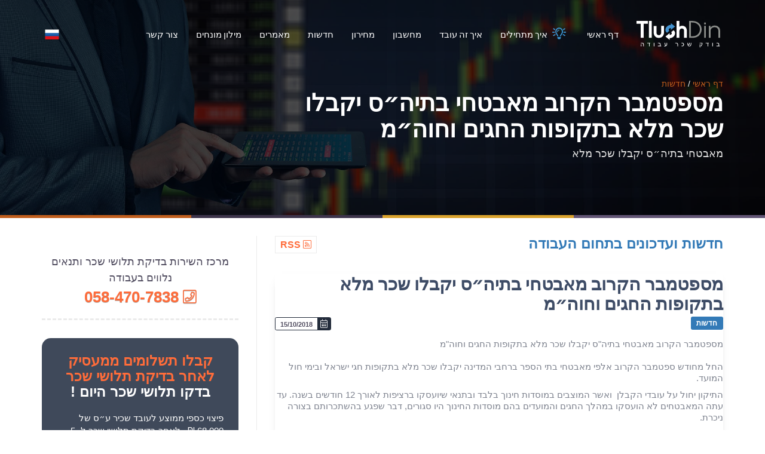

--- FILE ---
content_type: text/html; charset=utf-8;
request_url: https://www.tlushdin.co.il/news/625
body_size: 5447
content:
<!DOCTYPE HTML>
<html class="no-js" lang="he">
<head>
  <meta charset="utf-8">
  <meta http-equiv="X-UA-Compatible" content="IE=edge">
  <meta name="viewport" content="width=device-width, initial-scale=1.0">

  <title>מאבטחי בתיה״ס יקבלו שכר מלא - תלושדין</title>
  <meta name="description" content="מספטמבר הקרוב מאבטחי בתיה״ס יקבלו שכר מלא בתקופות החגים וחוה״מ">
  <meta name="keywords" content="חדשות">

  
    <link rel="canonical" href="https://www.tlushdin.co.il/news/625" />
    
    
    
    
  
  
  

  <!-- CSS Style -->
  
  
    <link href="/site/css/vendor.min.css?m=1545513953" rel="stylesheet" />
    <link href="/site/css/style.css?m=1654760426" rel="stylesheet" />

  <!-- favicon -->
  <link rel="apple-touch-icon" sizes="180x180" href="/site/apple-touch-icon.png">
  <link rel="icon" type="image/png" sizes="32x32" href="/site/favicon-32x32.png">
  <link rel="icon" type="image/png" sizes="16x16" href="/site/favicon-16x16.png">
  <link rel="manifest" href="/site/site.webmanifest">
  <link rel="mask-icon" href="safari-pinned-tab.svg" color="#3b92cf">
  <meta name="msapplication-TileColor" content="#ffffff">
  <meta name="theme-color" content="#3b92cf">

  <script>var HTTPS = 'https'; var lang={"folder":"he","lang":"he","id":1,"rtl":1};</script>

  
  <!-- Google tag (gtag.js) -->
  <script async src="https://www.googletagmanager.com/gtag/js?id=G-143TC1Y1V9"></script>
  <script>
    window.dataLayer = window.dataLayer || [];
    function gtag(){dataLayer.push(arguments);}
    gtag('js', new Date());

    gtag('config', 'G-143TC1Y1V9');
  </script>

  <!-- Google Tag Manager -->
  <script>(function(w,d,s,l,i){w[l]=w[l]||[];w[l].push({'gtm.start':new Date().getTime(),event:'gtm.js'});var f=d.getElementsByTagName(s)[0],j=d.createElement(s),dl=l!='dataLayer'?'&l='+l:'';j.async=true;j.src='https://www.googletagmanager.com/gtm.js?id='+i+dl;f.parentNode.insertBefore(j,f);})(window,document,'script','dataLayer','GTM-5FB75VTJ');</script>
  <!-- End Google Tag Manager -->

  

</head>

<body>


<!-- Google Tag Manager (noscript) -->
<noscript><iframe src="https://www.googletagmanager.com/ns.html?id=GTM-5FB75VTJ" height="0" width="0" style="display:none;visibility:hidden"></iframe></noscript>
<!-- End Google Tag Manager (noscript) -->


<!-- Start Navigation -->
<nav class="navbar navbar-default navbar-fixed navbar-transparent white bootsnav">
  <div class="container-fluid">
    <!-- Start Header Navigation -->
    <div class="navbar-header">
      <button type="button" class="navbar-toggle" data-toggle="collapse" data-target="#navbar-menu">
        <i class="fa fa-bars"></i>
      </button>
      <a class="navbar-brand" href="/">
        <img src="/site/images/logo/logo-white-he.svg" class="logo logo-display" alt="">
        <img src="/site/images/logo/logo-he.svg" class="logo logo-scrolled" alt="">
      </a>
    </div>
    <!-- End Header Navigation -->
    <!-- Start Atribute Navigation -->
    <div class="attr-nav">
      <ul>
      
        <li class="lang"><a href="https://ru.tlushdin.co.il/news/625"><img src="/site/images/flag/ru.png" width="24" alt=""></a></li>
      </ul>
    </div>
    <!-- End Atribute Navigation -->

    <!-- Collect the nav links, forms, and other content for toggling -->
    <div class="collapse navbar-collapse" id="navbar-menu">
      <ul class="nav navbar-nav navbar-left" data-in="slideInUp" data-out="slideOutUp">
        <li>
          <a href="/" >דף ראשי</a>
        </li>
        <li>
          <a href="/first_steps" ><i class="far fa-lightbulb-on"></i> איך מתחילים</a>
        </li>
        <li>
          <a href="/faq" >איך זה עובד</a>
        </li>
        <li>
          <a href="/calculator" >מחשבון</a>
        </li>
        <li>
          <a href="https://pro.tlushdin.co.il/#pricing" >מחירון</a>
        </li>
        <li>
          <a href="/news/" >חדשות</a>
        </li>
        
          <li>
            <a href="/articles/" >מאמרים</a>
          </li>
          <li>
            <a href="/glossary" >מילון מונחים</a>
          </li>
        
        <li>
          <a href="/contact" >צור קשר</a>
        </li>
      </ul>
    </div>
    <!-- /.navbar-collapse -->
  </div>

</nav>
<!-- End Navigation -->






<!-- header 1 -->
<div class="header1 overlay-dark">
  <div class="container">
    <div class="row">
      <div class="col-sm-8">
        <div class="text-container text-left flip">
          <a href="/">דף ראשי</a> / <a href="/news/">חדשות</a>
          <h2>מספטמבר הקרוב מאבטחי בתיה״ס יקבלו שכר מלא בתקופות החגים וחוה״מ</h2>
          <p>מאבטחי בתיה״ס יקבלו שכר מלא</p>
        </div>
      </div>
    </div>
  </div>
</div>
<!-- header 1 end -->
<!-- colors -->
<div class="colors">
  <div class="no-padding container-fluid">
    <span class="col-sm-3 col-xs-3 color1"></span>
    <span class="col-sm-3 col-xs-3 color3"></span>
    <span class="col-sm-3 col-xs-3 color2"></span>
    <span class="col-sm-3 col-xs-3 color4"></span>
  </div>
</div>
<!--   colors -->

<div class="container main-page-2cols">

  <div class="row">

    <div class="col-sm-8">

      <article class="article">
        <div class="pull-right flip">
          <a href="/rss/news-he.xml" title="חדשות RSS" class="rss-link"><i class="fal fa-rss-square"></i> RSS</a>
        </div>
        <h3 title="חדשות ועדכונים בתחום עבודה ושכר"><a href="/news/">חדשות ועדכונים בתחום העבודה</a></h3>
        
      </article>

      <article class="article news">

        

        <h1>מספטמבר הקרוב מאבטחי בתיה״ס יקבלו שכר מלא בתקופות החגים וחוה״מ</h1>
        <!--<h1><h2>מספטמבר הקרוב מאבטחי בתיה״ס יקבלו שכר מלא בתקופות החגים וחוה״מ</h2></h1>-->
        <h5>
          <span class="news-date pull-right flip"><i class="fal fa-fw fa-calendar-alt"></i>15/10/2018</span>
          <span class="label label-primary">חדשות</span>
        </h5>

        <p>מספטמבר הקרוב מאבטחי בתיה&quot;ס יקבלו שכר מלא בתקופות החגים וחוה&quot;מ<br />
  <br />
  החל מחודש ספטמבר הקרוב אלפי מאבטחי בתי הספר ברחבי המדינה יקבלו שכר מלא בתקופות חגי ישראל ובימי חול המועד.</p>
<p>התיקון יחול על עובדי הקבלן&nbsp; ואשר המוצבים במוסדות חינוך בלבד ובתנאי שיועסקו ברציפות לאורך 12 חודשים בשנה. עד עתה המאבטחים לא הועסקו במהלך החגים והמועדים בהם מוסדות החינוך היו סגורים, דבר שפגע בהשתכרותם בצורה ניכרת.</p>
<p>&nbsp;</p>

        
        <div class="js-socials">
              <div id="jsSocials"></div>
          </div>
        

      </article>




      <!--others news-->
      
      

        <article class="article">
          <h3><span class="red-color">חדשות</span> בנושא</h3>
        </article>

        
          <article class="news">
            <h5>
              <span class="news-date pull-right flip"><i class="fal fa-fw fa-calendar-alt"></i>15/05/2025</span>
              <span class="label label-primary">חדשות</span>
            </h5>
            <h4><a href="/למהTlushDin">למה כדאי לפנות ל-TlushDin?</a></h4>
            <p>למה כדאי לפנות ל-TlushDin?</p>
          </article>
          
        
          <article class="news">
            <h5>
              <span class="news-date pull-right flip"><i class="fal fa-fw fa-calendar-alt"></i>02/07/2023</span>
              <span class="label label-primary">חדשות</span>
            </h5>
            <h4><a href="/חישובי-שכר-2023">חישוב שכר בשנת 2023</a></h4>
            <p>חישובי שכר בשנת 2023</p>
          </article>
          
        
          <article class="news">
            <h5>
              <span class="news-date pull-right flip"><i class="fal fa-fw fa-calendar-alt"></i>05/07/2020</span>
              <span class="label label-primary">חדשות</span>
            </h5>
            <h4><a href="/עבודה-בחג">עבודה בחגים 250%</a></h4>
            <p>עבודה בחגים בתשלום 250%</p>
          </article>
          
        
          <article class="news">
            <h5>
              <span class="news-date pull-right flip"><i class="fal fa-fw fa-calendar-alt"></i>20/03/2020</span>
              <span class="label label-primary">חדשות</span>
            </h5>
            <h4><a href="/news/697">עו”ד יעקב שניטמן, דיני עבודה בעידן הקורונה</a></h4>
            <p>שאלות ותשובות בעקבות התפשטות הקורונה וההנחיות החדשות, צצות שאלות ותהיות רבות בכל הקשור לנגיף ולהשפעות הכלכליות שלו עלינו. בכתבה הבאה עורך הדין יעקב שניטמן המתמחה בדיני עבודה יספק תשובות לשאלות הבוערות כדי שתקבלו תמונה בהירה יותר על המצב</p>
          </article>
          
        
          <article class="news">
            <h5>
              <span class="news-date pull-right flip"><i class="fal fa-fw fa-calendar-alt"></i>16/03/2020</span>
              <span class="label label-primary">חדשות</span>
            </h5>
            <h4><a href="/news/696">זכויות שכירים ומעסקים בצל משבר קורונה</a></h4>
            <p>זכויות שכירים ומעסקים בצל משבר קורונה</p>
          </article>
          
        
          <article class="news">
            <h5>
              <span class="news-date pull-right flip"><i class="fal fa-fw fa-calendar-alt"></i>15/03/2020</span>
              <span class="label label-primary">חדשות</span>
            </h5>
            <h4><a href="/חופשה-ללא-תשלום-ודמי-אבטלה-בשל-נגיף-קורונה">חופשה ללא תשלום ודמי אבטלה בשל נגיף קורונה</a></h4>
            <p>חופשה ללא תשלום ודמי אבטלה בשל נגיף קורונה</p>
          </article>
          
        
          <article class="news">
            <h5>
              <span class="news-date pull-right flip"><i class="fal fa-fw fa-calendar-alt"></i>26/04/2019</span>
              <span class="label label-primary">חדשות</span>
            </h5>
            <h4><a href="/קבלן-כח-אדם">קבלן לניהול כ״א ושירותי ניקיון נקנס  במאות אלפי שקלים על הפרת זכויות עובדיו.</a></h4>
            <p>קבלן לניהול כ״א ושירותי ניקיון נקנס  במאות אלפי שקלים על הפרת זכויות עובדיו.</p>
          </article>
          

        <article class="article">
          <div class="pull-right flip">
            <a href="/rss/news-he.xml" title="חדשות RSS" class="rss-link"><i class="fal fa-rss-square"></i> RSS</a>
          </div>
        <a href="/news/" class="btn btn-dark">כל החדשות</a>
        
        </article>

      

		</div><!-- /. LEFT COLUMN -->

    <!-- SIDE -->
    <div class="col-sm-4">

      <aside>

  <h4 class="support-phone">
    מרכז השירות בדיקת תלושי שכר ותנאים נלווים בעבודה
    <a href="tel:058-470-7838"><nobr><i class="fal fa-phone-square"></i> 058-470-7838</nobr></a>
  </h4>

  

  <!-- Call to Action -->
  <div class="aside-widget call-to-action-side">

  <div class="title">
    <h2><span class="red-color"><span>קבלו</span> תשלומים ממעסיק לאחר בדיקת תלושי שכר</span> <br>בדקו תלושי שכר היום !</h2>
  </div>
  <p>פיצוי כספי ממוצע לעובד שכיר ע״ס של 68,000 ₪ , לאחר בדיקת תלושי שכר ל- 5 שנים</p>
  <div class="text-container text-center" data-aos="zoom-in">
    
      <button type="button" onclick="calculateDialog()" class="button btn btn-lg btn-dark radius25 utl-minw-250 utl-mb-10">
      <i class="fas fa-lg fa-fw fa-calculator-alt"></i> מחשבון פיצויים ושכר חינם
    </button>
    
    <button type="button" onclick="orderDialog()" class="button btn btn-lg btn-outline-white radius25 utl-minw-250">
      <i class="fal fa-lg fa-fw fa-magic"></i>
      הזמינו בדיקת תלושי שכר
    </button>
  </div>

</div>

  
  
  <div class="about-1 aside-widget">
    <div class="title text-left flip">
      <h2><span class="red-color">תוצאות בדיקת</span> תלושי שכר בעבודה</h2>
    </div>

    
    <div class="text" data-aos="fade-up">
      <h2 class="bg-text">57,920</h2>
      <h4 class="category-text pull-right flip">אפיה וקונדיטוריה</h4>
      <h3>החזר כספי לאחר בדיקת תלושי שכר בעבודה: <span>57,920 ₪</span></h3>
      <p>תוצאות חישוב לתקופת העבודה מ־07/2020 עד 08/2023</p>
      <p>רכיבים לתשלום:
        
          תשלום פיצויי פיטורים (משרה יומית) 19,516&nbsp;&#8362;. 
        
          תשלום פיצויים צבוריים בקרן פנסיה או בביטוח מנהלים 18,032&nbsp;&#8362;. 
        
          תשלום הפרשות חסרות לגמל (קרן פנסיה) 8,233&nbsp;&#8362;. 
        
          תשלום ניכויים עובד בתלושי שכר (שלא הופקדו בקרן פנסיה) 686&nbsp;&#8362;. 
        
          תשלום דמי הודעה מוקדמת 1,091&nbsp;&#8362;. 
        
          תשלום הפרשי פדיון חופשה 553&nbsp;&#8362;. 
        
          תשלום דמי הבראה 4,301&nbsp;&#8362;. 
        
          תשלום דמי חגים 5,506&nbsp;&#8362;
        
      </p>
      <p class="date-text text-right flip">חישוב לתאריך: 06/01/2026</p>
    </div>
    
    <div class="text" data-aos="fade-up">
      <h2 class="bg-text">56,968</h2>
      <h4 class="category-text pull-right flip">נקיון</h4>
      <h3>החזר כספי לאחר בדיקת תלושי שכר בעבודה: <span>56,968 ₪</span></h3>
      <p>תוצאות חישוב לתקופת העבודה מ־12/2020 עד 11/2025</p>
      <p>רכיבים לתשלום:
        
          תשלום פיצויי פיטורים (משרה שעתית) 42,221&nbsp;&#8362;. 
        
          תשלום הפרשות חסרות לגמל ולפיצויים (בתלושי השכר) 8,412&nbsp;&#8362;. 
        
          תשלום דמי הודעה מוקדמת 2,002&nbsp;&#8362;. 
        
          תשלום דמי הבראה 2,436&nbsp;&#8362;. 
        
          תשלום דמי חגים 856&nbsp;&#8362;. 
        
          תשלום שי לחג 535&nbsp;&#8362;. 
        
          תשלום הפרשי דמי חופשה בתלושי שכר 503&nbsp;&#8362;
        
      </p>
      <p class="date-text text-right flip">חישוב לתאריך: 05/01/2026</p>
    </div>
    
    <div class="text" data-aos="fade-up">
      <h2 class="bg-text">65,452</h2>
      <h4 class="category-text pull-right flip">מתכת, חשמל ואלקטרוניקה</h4>
      <h3>החזר כספי לאחר בדיקת תלושי שכר בעבודה: <span>65,452 ₪</span></h3>
      <p>תוצאות חישוב לתקופת העבודה מ־05/2022 עד 11/2025</p>
      <p>רכיבים לתשלום:
        
          תשלום פיצויי פיטורים (משרה חודשית) 41,515&nbsp;&#8362;. 
        
          תשלום הפרשות חסרות לגמל ולפיצויים (בתלושי השכר) 7,535&nbsp;&#8362;. 
        
          תשלום דמי הודעה מוקדמת 13,873&nbsp;&#8362;. 
        
          תשלום דמי הבראה 2,527&nbsp;&#8362;
        
      </p>
      <p class="date-text text-right flip">חישוב לתאריך: 31/12/2025</p>
    </div>
    
  </div>
  

  

</aside>

    </div>

	</div>

	
</div>



<!-- footer style 1 -->
<!-- colors -->
<div class="colors">
  <div class="no-padding container-fluid">
    <span class="col-sm-3 col-xs-3 color1"></span>
    <span class="col-sm-3 col-xs-3 color3"></span>
    <span class="col-sm-3 col-xs-3 color2"></span>
    <span class="col-sm-3 col-xs-3 color4"></span>
  </div>
</div>
<!--   colors -->
<footer class="footer-1">
  <div class="container">
    <div class="row">
      <div class="footer-container">

        <div class="col-sm-4 contacts" data-aos="fade-right" data-aos-delay="50">

          <div class="footer-title">
            <img src="/site/images/logo/logo-white-he.svg" width="170" alt="TlushDin">
          </div>
          <p>2013 - 2025 © תלושדין בע״מ</p>
          <p>כתובת: רח׳ טשרניחובסקי 35, חיפה</p>
          <p><a href="mailto:info@tlushdin.co.il">דוא״ל: info@tlushdin.co.il</a></p>

          <div class="social-links">
            <a href="tel:058-470-7838">
              <i class="fas fa-phone fa-md"></i>
            </a>
            <a target="_blank" href="https://wa.me/972584707838">
              <i class="fab fa-whatsapp fa-md"></i>
            </a>
            <a href="skype:live:1fea6dc411ee6736">
              <i class="fab fa-skype fa-md"></i>
            </a>
            <a href="mailto:info@tlushdin.co.il">
              <i class="far fa-envelope fa-md"></i>
            </a>
          </div>

        </div>

        <div class="col-sm-4" data-aos="fade-right" data-aos-delay="100">
          <div class="footer-title">
            <h4>מרכז השירות בדיקת תלושי שכר ותנאים נלווים בעבודה <a href="tel:058-470-7838"><nobr>058-470-7838</nobr></a></h4>
          </div>
          <div class="footer-list">
            <ul>
              <li>
                <a href="/terms_of_use">תנאי שימוש</a>
              </li>
              <li>
                <a href="/privacy-policy">מדיניות הגנת הפרטיות</a>
              </li>
              <li>
                <a href="/contact">יצירת קשר</a>
              </li>
              <li>
                <a href="/about">אודות תלושדין</a>
              </li>
              <li>
                <a href="/team">מומחים שלנו</a>
              </li>
            </ul>
          </div>
        </div>

        <div class="col-sm-4">
          <div data-aos="fade-right">
            <div class="newsletter">
  <h4>עדכוני חדשות בתחום עבודה ושכר 
ודברי פרסומת</h4>
  <p>הירשמו לדיוור ישיר של האתר וקבלו ראשונים וישירות למייל: חדשות ועדכוני פסיקה בתחום העבודה, עדכוני חקיקה, עדכוני הסכמים קיבוציים ו/או צווי הרחבה חדשים, מאמרים, טיפים לעובדים שכירים לבדיקת תלושי משכורת וכן, מסכים לקבלת דברי פרסומת לרכישת מוצר או שירות.</p>
  <form onsubmit="Subscribe(this); return false;">
    <input type="text" id="mc_email1" class="field-input" name="mc_email" placeholder="- השאירו כאן כתובת המייל">
    <div class="hidden alert alert-danger" id="subscribe-message"></div>
    <button id="btn_newsletter_1" type="submit" class="subscribe-btn bgcolor"><i class="fal fa-fw fa-envelope-open-text"></i> הירשמו</button>
  </form>
</div>
          </div>
        </div>

      </div>
    </div>
  </div>
</footer>
<!-- footer style 1 -->

<!-- NAGISHUT -->
<script>
  // Plugin language (Hebrew - Default: he, English: en)
  nl_lang = "en";
  // Plugin position (Top left - Default: tl, Bottom left: bl, Top right: tr, Bottom right: br)
  nl_pos = "br";
  // Plugin info page (direct link to your accessibility info page on your website)
  nl_link = "0";
  // Plugin color (to match your website main color out of 10 colors available)
  nl_color = "blue";
  // Plugin bar layout (as a bar or as a button)
  nl_compact = "1";
  // Plugin menus layout (open one menu at a time)
  nl_accordion = "1";
</script>
<!-- START JAVASCRIPT -->


<script src="/site/js/vendor.min.js?m=1617094339"></script>
<script src="/site/js/main.min.js?m=1762388713"></script>
<script src="/site/js/lang/he.js?m=1762390548"></script>

<!--script src="https://www.gstatic.com/charts/loader.js"></script-->


<!-- JAVASCRIPT END -->

</body>

</html>

--- FILE ---
content_type: text/css
request_url: https://www.tlushdin.co.il/site/css/style.css?m=1654760426
body_size: 24613
content:
@charset "UTF-8";.label-for-price,nav.navbar.bootsnav ul.nav ul.dropdown-menu>li>a{white-space:normal}.dtp .dtp-picker-time>a,.dtp .p10>a,.dtp a.dtp-meridien-am,.dtp a.dtp-meridien-pm,.dtp table.dtp-picker-days tr>td>a,.side .widget ul.link li a:focus,.side .widget ul.link li a:hover,.support-question a:focus,.support-question a:hover,a:hover,body a:focus,body a:hover,ul.menu-col li a:focus,ul.menu-col li a:hover{text-decoration:none}@font-face{font-family:'Exo 2';font-style:normal;font-weight:400;src:local('Exo 2'),local('Exo2-Regular'),url(https://fonts.gstatic.com/s/exo2/v4/7cHmv4okm5zmbtYoK-s.ttf) format('truetype')}@font-face{font-family:'Exo 2';font-style:normal;font-weight:500;src:local('Exo 2 Medium'),local('Exo2-Medium'),url(https://fonts.gstatic.com/s/exo2/v4/7cHrv4okm5zmbt7bCPs7wHo.ttf) format('truetype')}@font-face{font-family:'Exo 2';font-style:normal;font-weight:600;src:local('Exo 2 Semi Bold'),local('Exo2-SemiBold'),url(https://fonts.gstatic.com/s/exo2/v4/7cHrv4okm5zmbt73D_s7wHo.ttf) format('truetype')}@font-face{font-family:'Exo 2';font-style:normal;font-weight:700;src:local('Exo 2 Bold'),local('Exo2-Bold'),url(https://fonts.gstatic.com/s/exo2/v4/7cHrv4okm5zmbt6TDvs7wHo.ttf) format('truetype')}@font-face{font-family:'Exo 2';font-style:normal;font-weight:900;src:local('Exo 2 Black'),local('Exo2-Black'),url(https://fonts.gstatic.com/s/exo2/v4/7cHrv4okm5zmbt6rDPs7wHo.ttf) format('truetype')}@font-face{font-family:'Maven Pro';font-style:normal;font-weight:400;src:local('Maven Pro Regular'),local('MavenPro-Regular'),url(https://fonts.gstatic.com/s/mavenpro/v11/7Au9p_AqnyWWAxW2Wk3GzWQN.ttf) format('truetype')}@font-face{font-family:'Maven Pro';font-style:normal;font-weight:500;src:local('Maven Pro Medium'),local('MavenPro-Medium'),url(https://fonts.gstatic.com/s/mavenpro/v11/7Au4p_AqnyWWAxW2Wk3OPkcdP3kG.ttf) format('truetype')}@font-face{font-family:'Maven Pro';font-style:normal;font-weight:900;src:local('Maven Pro Black'),local('MavenPro-Black'),url(https://fonts.gstatic.com/s/mavenpro/v11/7Au4p_AqnyWWAxW2Wk3OTkMdP3kG.ttf) format('truetype')}@font-face{font-family:Roboto;font-style:normal;font-weight:400;src:local('Roboto'),local('Roboto-Regular'),url(https://fonts.gstatic.com/s/roboto/v18/KFOmCnqEu92Fr1Mu5mxP.ttf) format('truetype')}@font-face{font-family:Roboto;font-style:normal;font-weight:500;src:local('Roboto Medium'),local('Roboto-Medium'),url(https://fonts.gstatic.com/s/roboto/v18/KFOlCnqEu92Fr1MmEU9fABc9.ttf) format('truetype')}@font-face{font-family:Roboto;font-style:normal;font-weight:700;src:local('Roboto Bold'),local('Roboto-Bold'),url(https://fonts.gstatic.com/s/roboto/v18/KFOlCnqEu92Fr1MmWUlfABc9.ttf) format('truetype')}@font-face{font-family:Roboto;font-style:normal;font-weight:900;src:local('Roboto Black'),local('Roboto-Black'),url(https://fonts.gstatic.com/s/roboto/v18/KFOlCnqEu92Fr1MmYUtfABc9.ttf) format('truetype')}@font-face{font-family:Ubuntu;font-style:normal;font-weight:300;src:local('Ubuntu Light'),local('Ubuntu-Light'),url(https://fonts.gstatic.com/s/ubuntu/v12/4iCv6KVjbNBYlgoC1CzjtGyI.ttf) format('truetype')}@font-face{font-family:Ubuntu;font-style:normal;font-weight:400;src:local('Ubuntu Regular'),local('Ubuntu-Regular'),url(https://fonts.gstatic.com/s/ubuntu/v12/4iCs6KVjbNBYlgoKew7z.ttf) format('truetype')}@font-face{font-family:Ubuntu;font-style:normal;font-weight:500;src:local('Ubuntu Medium'),local('Ubuntu-Medium'),url(https://fonts.gstatic.com/s/ubuntu/v12/4iCv6KVjbNBYlgoCjC3jtGyI.ttf) format('truetype')}@font-face{font-family:Ubuntu;font-style:normal;font-weight:700;src:local('Ubuntu Bold'),local('Ubuntu-Bold'),url(https://fonts.gstatic.com/s/ubuntu/v12/4iCv6KVjbNBYlgoCxCvjtGyI.ttf) format('truetype')}html[lang=he] body,html[lang=he] html{direction:rtl}html[lang=he] .flip.text-left{text-align:right}html[lang=he] .flip.text-right{text-align:left}html[lang=he] .list-unstyled{padding-right:0;padding-left:initial}html[lang=he] .list-inline{padding-right:0;padding-left:initial;margin-right:-5px;margin-left:0}html[lang=he] dd{margin-right:0;margin-left:initial}@media (min-width:768px){html[lang=he] .dl-horizontal dt{float:right;clear:right;text-align:left}html[lang=he] .dl-horizontal dd{margin-right:180px;margin-left:0}}html[lang=he] blockquote{border-right:5px solid #eee;border-left:0}html[lang=he] .blockquote-reverse,html[lang=he] blockquote.pull-left{padding-left:15px;padding-right:0;border-left:5px solid #eee;border-right:0;text-align:left}html[lang=he] .col-lg-1,html[lang=he] .col-lg-10,html[lang=he] .col-lg-11,html[lang=he] .col-lg-12,html[lang=he] .col-lg-2,html[lang=he] .col-lg-3,html[lang=he] .col-lg-4,html[lang=he] .col-lg-5,html[lang=he] .col-lg-6,html[lang=he] .col-lg-7,html[lang=he] .col-lg-8,html[lang=he] .col-lg-9,html[lang=he] .col-md-1,html[lang=he] .col-md-10,html[lang=he] .col-md-11,html[lang=he] .col-md-12,html[lang=he] .col-md-2,html[lang=he] .col-md-3,html[lang=he] .col-md-4,html[lang=he] .col-md-5,html[lang=he] .col-md-6,html[lang=he] .col-md-7,html[lang=he] .col-md-8,html[lang=he] .col-md-9,html[lang=he] .col-sm-1,html[lang=he] .col-sm-10,html[lang=he] .col-sm-11,html[lang=he] .col-sm-12,html[lang=he] .col-sm-2,html[lang=he] .col-sm-3,html[lang=he] .col-sm-4,html[lang=he] .col-sm-5,html[lang=he] .col-sm-6,html[lang=he] .col-sm-7,html[lang=he] .col-sm-8,html[lang=he] .col-sm-9,html[lang=he] .col-xs-1,html[lang=he] .col-xs-10,html[lang=he] .col-xs-11,html[lang=he] .col-xs-12,html[lang=he] .col-xs-2,html[lang=he] .col-xs-3,html[lang=he] .col-xs-4,html[lang=he] .col-xs-5,html[lang=he] .col-xs-6,html[lang=he] .col-xs-7,html[lang=he] .col-xs-8,html[lang=he] .col-xs-9{position:relative;min-height:1px;padding-left:15px;padding-right:15px}html[lang=he] .col-xs-1,html[lang=he] .col-xs-10,html[lang=he] .col-xs-11,html[lang=he] .col-xs-12,html[lang=he] .col-xs-2,html[lang=he] .col-xs-3,html[lang=he] .col-xs-4,html[lang=he] .col-xs-5,html[lang=he] .col-xs-6,html[lang=he] .col-xs-7,html[lang=he] .col-xs-8,html[lang=he] .col-xs-9{float:right}html[lang=he] .col-xs-12{width:100%}html[lang=he] .col-xs-11{width:91.66666667%}html[lang=he] .col-xs-10{width:83.33333333%}html[lang=he] .col-xs-9{width:75%}html[lang=he] .col-xs-8{width:66.66666667%}html[lang=he] .col-xs-7{width:58.33333333%}html[lang=he] .col-xs-6{width:50%}html[lang=he] .col-xs-5{width:41.66666667%}html[lang=he] .col-xs-4{width:33.33333333%}html[lang=he] .col-xs-3{width:25%}html[lang=he] .col-xs-2{width:16.66666667%}html[lang=he] .col-xs-1{width:8.33333333%}html[lang=he] .col-xs-pull-12{left:100%;right:auto}html[lang=he] .col-xs-pull-11{left:91.66666667%;right:auto}html[lang=he] .col-xs-pull-10{left:83.33333333%;right:auto}html[lang=he] .col-xs-pull-9{left:75%;right:auto}html[lang=he] .col-xs-pull-8{left:66.66666667%;right:auto}html[lang=he] .col-xs-pull-7{left:58.33333333%;right:auto}html[lang=he] .col-xs-pull-6{left:50%;right:auto}html[lang=he] .col-xs-pull-5{left:41.66666667%;right:auto}html[lang=he] .col-xs-pull-4{left:33.33333333%;right:auto}html[lang=he] .col-xs-pull-3{left:25%;right:auto}html[lang=he] .col-xs-pull-2{left:16.66666667%;right:auto}html[lang=he] .col-xs-pull-1{left:8.33333333%;right:auto}html[lang=he] .col-xs-pull-0{left:auto;right:auto}html[lang=he] .col-xs-push-12{right:100%;left:0}html[lang=he] .col-xs-push-11{right:91.66666667%;left:0}html[lang=he] .col-xs-push-10{right:83.33333333%;left:0}html[lang=he] .col-xs-push-9{right:75%;left:0}html[lang=he] .col-xs-push-8{right:66.66666667%;left:0}html[lang=he] .col-xs-push-7{right:58.33333333%;left:0}html[lang=he] .col-xs-push-6{right:50%;left:0}html[lang=he] .col-xs-push-5{right:41.66666667%;left:0}html[lang=he] .col-xs-push-4{right:33.33333333%;left:0}html[lang=he] .col-xs-push-3{right:25%;left:0}html[lang=he] .col-xs-push-2{right:16.66666667%;left:0}html[lang=he] .col-xs-push-1{right:8.33333333%;left:0}html[lang=he] .col-xs-push-0{right:auto;left:0}html[lang=he] .col-xs-offset-12{margin-right:100%;margin-left:0}html[lang=he] .col-xs-offset-11{margin-right:91.66666667%;margin-left:0}html[lang=he] .col-xs-offset-10{margin-right:83.33333333%;margin-left:0}html[lang=he] .col-xs-offset-9{margin-right:75%;margin-left:0}html[lang=he] .col-xs-offset-8{margin-right:66.66666667%;margin-left:0}html[lang=he] .col-xs-offset-7{margin-right:58.33333333%;margin-left:0}html[lang=he] .col-xs-offset-6{margin-right:50%;margin-left:0}html[lang=he] .col-xs-offset-5{margin-right:41.66666667%;margin-left:0}html[lang=he] .col-xs-offset-4{margin-right:33.33333333%;margin-left:0}html[lang=he] .col-xs-offset-3{margin-right:25%;margin-left:0}html[lang=he] .col-xs-offset-2{margin-right:16.66666667%;margin-left:0}html[lang=he] .col-xs-offset-1{margin-right:8.33333333%;margin-left:0}html[lang=he] .col-xs-offset-0{margin-right:0;margin-left:0}@media (min-width:768px){html[lang=he] .col-sm-1,html[lang=he] .col-sm-10,html[lang=he] .col-sm-11,html[lang=he] .col-sm-12,html[lang=he] .col-sm-2,html[lang=he] .col-sm-3,html[lang=he] .col-sm-4,html[lang=he] .col-sm-5,html[lang=he] .col-sm-6,html[lang=he] .col-sm-7,html[lang=he] .col-sm-8,html[lang=he] .col-sm-9{float:right}html[lang=he] .col-sm-12{width:100%}html[lang=he] .col-sm-11{width:91.66666667%}html[lang=he] .col-sm-10{width:83.33333333%}html[lang=he] .col-sm-9{width:75%}html[lang=he] .col-sm-8{width:66.66666667%}html[lang=he] .col-sm-7{width:58.33333333%}html[lang=he] .col-sm-6{width:50%}html[lang=he] .col-sm-5{width:41.66666667%}html[lang=he] .col-sm-4{width:33.33333333%}html[lang=he] .col-sm-3{width:25%}html[lang=he] .col-sm-2{width:16.66666667%}html[lang=he] .col-sm-1{width:8.33333333%}html[lang=he] .col-sm-pull-12{left:100%;right:auto}html[lang=he] .col-sm-pull-11{left:91.66666667%;right:auto}html[lang=he] .col-sm-pull-10{left:83.33333333%;right:auto}html[lang=he] .col-sm-pull-9{left:75%;right:auto}html[lang=he] .col-sm-pull-8{left:66.66666667%;right:auto}html[lang=he] .col-sm-pull-7{left:58.33333333%;right:auto}html[lang=he] .col-sm-pull-6{left:50%;right:auto}html[lang=he] .col-sm-pull-5{left:41.66666667%;right:auto}html[lang=he] .col-sm-pull-4{left:33.33333333%;right:auto}html[lang=he] .col-sm-pull-3{left:25%;right:auto}html[lang=he] .col-sm-pull-2{left:16.66666667%;right:auto}html[lang=he] .col-sm-pull-1{left:8.33333333%;right:auto}html[lang=he] .col-sm-pull-0{left:auto;right:auto}html[lang=he] .col-sm-push-12{right:100%;left:0}html[lang=he] .col-sm-push-11{right:91.66666667%;left:0}html[lang=he] .col-sm-push-10{right:83.33333333%;left:0}html[lang=he] .col-sm-push-9{right:75%;left:0}html[lang=he] .col-sm-push-8{right:66.66666667%;left:0}html[lang=he] .col-sm-push-7{right:58.33333333%;left:0}html[lang=he] .col-sm-push-6{right:50%;left:0}html[lang=he] .col-sm-push-5{right:41.66666667%;left:0}html[lang=he] .col-sm-push-4{right:33.33333333%;left:0}html[lang=he] .col-sm-push-3{right:25%;left:0}html[lang=he] .col-sm-push-2{right:16.66666667%;left:0}html[lang=he] .col-sm-push-1{right:8.33333333%;left:0}html[lang=he] .col-sm-push-0{right:auto;left:0}html[lang=he] .col-sm-offset-12{margin-right:100%;margin-left:0}html[lang=he] .col-sm-offset-11{margin-right:91.66666667%;margin-left:0}html[lang=he] .col-sm-offset-10{margin-right:83.33333333%;margin-left:0}html[lang=he] .col-sm-offset-9{margin-right:75%;margin-left:0}html[lang=he] .col-sm-offset-8{margin-right:66.66666667%;margin-left:0}html[lang=he] .col-sm-offset-7{margin-right:58.33333333%;margin-left:0}html[lang=he] .col-sm-offset-6{margin-right:50%;margin-left:0}html[lang=he] .col-sm-offset-5{margin-right:41.66666667%;margin-left:0}html[lang=he] .col-sm-offset-4{margin-right:33.33333333%;margin-left:0}html[lang=he] .col-sm-offset-3{margin-right:25%;margin-left:0}html[lang=he] .col-sm-offset-2{margin-right:16.66666667%;margin-left:0}html[lang=he] .col-sm-offset-1{margin-right:8.33333333%;margin-left:0}html[lang=he] .col-sm-offset-0{margin-right:0;margin-left:0}}@media (min-width:992px){html[lang=he] .col-md-1,html[lang=he] .col-md-10,html[lang=he] .col-md-11,html[lang=he] .col-md-12,html[lang=he] .col-md-2,html[lang=he] .col-md-3,html[lang=he] .col-md-4,html[lang=he] .col-md-5,html[lang=he] .col-md-6,html[lang=he] .col-md-7,html[lang=he] .col-md-8,html[lang=he] .col-md-9{float:right}html[lang=he] .col-md-12{width:100%}html[lang=he] .col-md-11{width:91.66666667%}html[lang=he] .col-md-10{width:83.33333333%}html[lang=he] .col-md-9{width:75%}html[lang=he] .col-md-8{width:66.66666667%}html[lang=he] .col-md-7{width:58.33333333%}html[lang=he] .col-md-6{width:50%}html[lang=he] .col-md-5{width:41.66666667%}html[lang=he] .col-md-4{width:33.33333333%}html[lang=he] .col-md-3{width:25%}html[lang=he] .col-md-2{width:16.66666667%}html[lang=he] .col-md-1{width:8.33333333%}html[lang=he] .col-md-pull-12{left:100%;right:auto}html[lang=he] .col-md-pull-11{left:91.66666667%;right:auto}html[lang=he] .col-md-pull-10{left:83.33333333%;right:auto}html[lang=he] .col-md-pull-9{left:75%;right:auto}html[lang=he] .col-md-pull-8{left:66.66666667%;right:auto}html[lang=he] .col-md-pull-7{left:58.33333333%;right:auto}html[lang=he] .col-md-pull-6{left:50%;right:auto}html[lang=he] .col-md-pull-5{left:41.66666667%;right:auto}html[lang=he] .col-md-pull-4{left:33.33333333%;right:auto}html[lang=he] .col-md-pull-3{left:25%;right:auto}html[lang=he] .col-md-pull-2{left:16.66666667%;right:auto}html[lang=he] .col-md-pull-1{left:8.33333333%;right:auto}html[lang=he] .col-md-pull-0{left:auto;right:auto}html[lang=he] .col-md-push-12{right:100%;left:0}html[lang=he] .col-md-push-11{right:91.66666667%;left:0}html[lang=he] .col-md-push-10{right:83.33333333%;left:0}html[lang=he] .col-md-push-9{right:75%;left:0}html[lang=he] .col-md-push-8{right:66.66666667%;left:0}html[lang=he] .col-md-push-7{right:58.33333333%;left:0}html[lang=he] .col-md-push-6{right:50%;left:0}html[lang=he] .col-md-push-5{right:41.66666667%;left:0}html[lang=he] .col-md-push-4{right:33.33333333%;left:0}html[lang=he] .col-md-push-3{right:25%;left:0}html[lang=he] .col-md-push-2{right:16.66666667%;left:0}html[lang=he] .col-md-push-1{right:8.33333333%;left:0}html[lang=he] .col-md-push-0{right:auto;left:0}html[lang=he] .col-md-offset-12{margin-right:100%;margin-left:0}html[lang=he] .col-md-offset-11{margin-right:91.66666667%;margin-left:0}html[lang=he] .col-md-offset-10{margin-right:83.33333333%;margin-left:0}html[lang=he] .col-md-offset-9{margin-right:75%;margin-left:0}html[lang=he] .col-md-offset-8{margin-right:66.66666667%;margin-left:0}html[lang=he] .col-md-offset-7{margin-right:58.33333333%;margin-left:0}html[lang=he] .col-md-offset-6{margin-right:50%;margin-left:0}html[lang=he] .col-md-offset-5{margin-right:41.66666667%;margin-left:0}html[lang=he] .col-md-offset-4{margin-right:33.33333333%;margin-left:0}html[lang=he] .col-md-offset-3{margin-right:25%;margin-left:0}html[lang=he] .col-md-offset-2{margin-right:16.66666667%;margin-left:0}html[lang=he] .col-md-offset-1{margin-right:8.33333333%;margin-left:0}html[lang=he] .col-md-offset-0{margin-right:0;margin-left:0}}@media (min-width:1200px){html[lang=he] .col-lg-1,html[lang=he] .col-lg-10,html[lang=he] .col-lg-11,html[lang=he] .col-lg-12,html[lang=he] .col-lg-2,html[lang=he] .col-lg-3,html[lang=he] .col-lg-4,html[lang=he] .col-lg-5,html[lang=he] .col-lg-6,html[lang=he] .col-lg-7,html[lang=he] .col-lg-8,html[lang=he] .col-lg-9{float:right}html[lang=he] .col-lg-12{width:100%}html[lang=he] .col-lg-11{width:91.66666667%}html[lang=he] .col-lg-10{width:83.33333333%}html[lang=he] .col-lg-9{width:75%}html[lang=he] .col-lg-8{width:66.66666667%}html[lang=he] .col-lg-7{width:58.33333333%}html[lang=he] .col-lg-6{width:50%}html[lang=he] .col-lg-5{width:41.66666667%}html[lang=he] .col-lg-4{width:33.33333333%}html[lang=he] .col-lg-3{width:25%}html[lang=he] .col-lg-2{width:16.66666667%}html[lang=he] .col-lg-1{width:8.33333333%}html[lang=he] .col-lg-pull-12{left:100%;right:auto}html[lang=he] .col-lg-pull-11{left:91.66666667%;right:auto}html[lang=he] .col-lg-pull-10{left:83.33333333%;right:auto}html[lang=he] .col-lg-pull-9{left:75%;right:auto}html[lang=he] .col-lg-pull-8{left:66.66666667%;right:auto}html[lang=he] .col-lg-pull-7{left:58.33333333%;right:auto}html[lang=he] .col-lg-pull-6{left:50%;right:auto}html[lang=he] .col-lg-pull-5{left:41.66666667%;right:auto}html[lang=he] .col-lg-pull-4{left:33.33333333%;right:auto}html[lang=he] .col-lg-pull-3{left:25%;right:auto}html[lang=he] .col-lg-pull-2{left:16.66666667%;right:auto}html[lang=he] .col-lg-pull-1{left:8.33333333%;right:auto}html[lang=he] .col-lg-pull-0{left:auto;right:auto}html[lang=he] .col-lg-push-12{right:100%;left:0}html[lang=he] .col-lg-push-11{right:91.66666667%;left:0}html[lang=he] .col-lg-push-10{right:83.33333333%;left:0}html[lang=he] .col-lg-push-9{right:75%;left:0}html[lang=he] .col-lg-push-8{right:66.66666667%;left:0}html[lang=he] .col-lg-push-7{right:58.33333333%;left:0}html[lang=he] .col-lg-push-6{right:50%;left:0}html[lang=he] .col-lg-push-5{right:41.66666667%;left:0}html[lang=he] .col-lg-push-4{right:33.33333333%;left:0}html[lang=he] .col-lg-push-3{right:25%;left:0}html[lang=he] .col-lg-push-2{right:16.66666667%;left:0}html[lang=he] .col-lg-push-1{right:8.33333333%;left:0}html[lang=he] .col-lg-push-0{right:auto;left:0}html[lang=he] .col-lg-offset-12{margin-right:100%;margin-left:0}html[lang=he] .col-lg-offset-11{margin-right:91.66666667%;margin-left:0}html[lang=he] .col-lg-offset-10{margin-right:83.33333333%;margin-left:0}html[lang=he] .col-lg-offset-9{margin-right:75%;margin-left:0}html[lang=he] .col-lg-offset-8{margin-right:66.66666667%;margin-left:0}html[lang=he] .col-lg-offset-7{margin-right:58.33333333%;margin-left:0}html[lang=he] .col-lg-offset-6{margin-right:50%;margin-left:0}html[lang=he] .col-lg-offset-5{margin-right:41.66666667%;margin-left:0}html[lang=he] .col-lg-offset-4{margin-right:33.33333333%;margin-left:0}html[lang=he] .col-lg-offset-3{margin-right:25%;margin-left:0}html[lang=he] .col-lg-offset-2{margin-right:16.66666667%;margin-left:0}html[lang=he] .col-lg-offset-1{margin-right:8.33333333%;margin-left:0}html[lang=he] .col-lg-offset-0{margin-right:0;margin-left:0}}html[lang=he] caption,html[lang=he] th{text-align:right}@media screen and (max-width:767px){html[lang=he] .table-responsive>.table-bordered{border:0}html[lang=he] .table-responsive>.table-bordered>tbody>tr>td:first-child,html[lang=he] .table-responsive>.table-bordered>tbody>tr>th:first-child,html[lang=he] .table-responsive>.table-bordered>tfoot>tr>td:first-child,html[lang=he] .table-responsive>.table-bordered>tfoot>tr>th:first-child,html[lang=he] .table-responsive>.table-bordered>thead>tr>td:first-child,html[lang=he] .table-responsive>.table-bordered>thead>tr>th:first-child{border-right:0;border-left:initial}html[lang=he] .table-responsive>.table-bordered>tbody>tr>td:last-child,html[lang=he] .table-responsive>.table-bordered>tbody>tr>th:last-child,html[lang=he] .table-responsive>.table-bordered>tfoot>tr>td:last-child,html[lang=he] .table-responsive>.table-bordered>tfoot>tr>th:last-child,html[lang=he] .table-responsive>.table-bordered>thead>tr>td:last-child,html[lang=he] .table-responsive>.table-bordered>thead>tr>th:last-child{border-left:0;border-right:initial}}html[lang=he] .checkbox label,html[lang=he] .radio label{padding-right:20px;padding-left:initial}html[lang=he] .checkbox input[type=checkbox],html[lang=he] .checkbox-inline input[type=checkbox],html[lang=he] .radio input[type=radio],html[lang=he] .radio-inline input[type=radio]{margin-right:-20px;margin-left:auto}html[lang=he] .checkbox-inline,html[lang=he] .radio-inline{padding-right:20px;padding-left:0}html[lang=he] .checkbox-inline+.checkbox-inline,html[lang=he] .radio-inline+.radio-inline{margin-right:10px;margin-left:0}html[lang=he] .has-feedback .form-control{padding-left:42.5px;padding-right:12px}html[lang=he] .form-control-feedback{left:0;right:auto}@media (min-width:768px){html[lang=he] .form-inline label{padding-right:0;padding-left:initial}html[lang=he] .form-inline .checkbox input[type=checkbox],html[lang=he] .form-inline .radio input[type=radio]{margin-right:0;margin-left:auto}html[lang=he] .form-horizontal .control-label{text-align:left}}html[lang=he] .form-horizontal .has-feedback .form-control-feedback{left:15px;right:auto}html[lang=he] .caret{margin-right:2px;margin-left:0}html[lang=he] .dropdown-menu{right:0;left:auto;float:left;text-align:right}html[lang=he] .dropdown-menu.pull-right{left:0;right:auto;float:right}html[lang=he] .dropdown-menu-right{left:auto;right:0}html[lang=he] .dropdown-menu-left{left:0;right:auto}@media (min-width:768px){html[lang=he] .navbar-right .dropdown-menu{left:auto;right:0}html[lang=he] .navbar-right .dropdown-menu-left{left:0;right:auto}}html[lang=he] .btn-group-vertical>.btn,html[lang=he] .btn-group>.btn{float:right}html[lang=he] .btn-group .btn+.btn,html[lang=he] .btn-group .btn+.btn-group,html[lang=he] .btn-group .btn-group+.btn,html[lang=he] .btn-group .btn-group+.btn-group{margin-right:-1px;margin-left:0}html[lang=he] .btn-toolbar{margin-right:-5px;margin-left:0}html[lang=he] .btn-toolbar .btn-group,html[lang=he] .btn-toolbar .input-group{float:right}html[lang=he] .btn-toolbar>.btn,html[lang=he] .btn-toolbar>.btn-group,html[lang=he] .btn-toolbar>.input-group{margin-right:5px;margin-left:0}html[lang=he] .btn-group>.btn:first-child{margin-right:0}html[lang=he] .btn-group>.btn:first-child:not(:last-child):not(.dropdown-toggle){border-radius:0 4px 4px 0}html[lang=he] .btn-group>.btn:last-child:not(:first-child),html[lang=he] .btn-group>.dropdown-toggle:not(:first-child){border-radius:4px 0 0 4px}html[lang=he] .btn-group>.btn-group{float:right}html[lang=he] .btn-group.btn-group-justified>.btn,html[lang=he] .btn-group.btn-group-justified>.btn-group{float:none}html[lang=he] .input-group .form-control,html[lang=he] .nav-pills>li,html[lang=he] .nav-tabs>li{float:right}html[lang=he] .btn-group>.btn-group:not(:first-child):not(:last-child)>.btn{border-radius:0}html[lang=he] .btn-group>.btn-group:first-child>.btn:last-child,html[lang=he] .btn-group>.btn-group:first-child>.dropdown-toggle{border-radius:0 4px 4px 0}html[lang=he] .btn-group>.btn-group:last-child>.btn:first-child{border-radius:4px 0 0 4px}html[lang=he] .btn .caret{margin-right:0}html[lang=he] .btn-group-vertical>.btn+.btn,html[lang=he] .btn-group-vertical>.btn+.btn-group,html[lang=he] .btn-group-vertical>.btn-group+.btn,html[lang=he] .btn-group-vertical>.btn-group+.btn-group{margin-top:-1px;margin-right:0}html[lang=he] .input-group .form-control:first-child,html[lang=he] .input-group-addon:first-child,html[lang=he] .input-group-btn:first-child>.btn,html[lang=he] .input-group-btn:first-child>.btn-group>.btn,html[lang=he] .input-group-btn:first-child>.dropdown-toggle,html[lang=he] .input-group-btn:last-child>.btn-group:not(:last-child)>.btn,html[lang=he] .input-group-btn:last-child>.btn:not(:last-child):not(.dropdown-toggle){border-radius:0 4px 4px 0}html[lang=he] .input-group-addon:first-child{border-left:0;border-right:1px solid}html[lang=he] .input-group .form-control:last-child,html[lang=he] .input-group-addon:last-child,html[lang=he] .input-group-btn:first-child>.btn-group:not(:first-child)>.btn,html[lang=he] .input-group-btn:first-child>.btn:not(:first-child),html[lang=he] .input-group-btn:last-child>.btn,html[lang=he] .input-group-btn:last-child>.btn-group>.btn,html[lang=he] .input-group-btn:last-child>.dropdown-toggle{border-radius:4px 0 0 4px}html[lang=he] .input-group-addon:last-child{border-left-width:1px;border-left-style:solid;border-right:0}html[lang=he] .input-group-btn>.btn+.btn{margin-right:-1px;margin-left:auto}html[lang=he] .input-group-btn:first-child>.btn,html[lang=he] .input-group-btn:first-child>.btn-group{margin-left:-1px;margin-right:auto}html[lang=he] .input-group-btn:last-child>.btn,html[lang=he] .input-group-btn:last-child>.btn-group{margin-right:-1px;margin-left:auto}html[lang=he] .nav{padding-right:0;padding-left:initial}html[lang=he] .nav-tabs>li>a{margin-left:auto;margin-right:-2px;border-radius:4px 4px 0 0}html[lang=he] .nav-pills>li>a{border-radius:4px}html[lang=he] .nav-pills>li+li{margin-right:2px;margin-left:auto}html[lang=he] .nav-stacked>li{float:none}html[lang=he] .nav-stacked>li+li{margin-right:0;margin-left:auto}html[lang=he] .nav-justified>.dropdown .dropdown-menu{right:auto}html[lang=he] .nav-tabs-justified>li>a{margin-left:0;margin-right:auto}html[lang=he] .navbar-collapse{padding-right:15px;padding-left:15px}html[lang=he] .navbar-brand{float:right}@media (min-width:768px){html[lang=he] .nav-tabs-justified>li>a{border-radius:4px 4px 0 0}html[lang=he] .navbar-header{float:right}html[lang=he] .navbar>.container .navbar-brand,html[lang=he] .navbar>.container-fluid .navbar-brand{margin-right:-15px;margin-left:auto}}html[lang=he] .navbar-toggle{float:left;margin-left:15px;margin-right:auto}@media (max-width:767px){html[lang=he] .navbar-nav .open .dropdown-menu .dropdown-header,html[lang=he] .navbar-nav .open .dropdown-menu>li>a{padding:5px 25px 5px 15px}}@media (min-width:768px){html[lang=he] .navbar-nav{float:right}html[lang=he] .navbar-right{float:left!important}html[lang=he] .navbar-left,html[lang=he] .navbar-left.flip,html[lang=he] .navbar-nav>li{float:right!important}html[lang=he] .navbar-right:last-child{margin-left:-15px;margin-right:auto}html[lang=he] .navbar-right.flip{float:left!important;margin-left:-15px;margin-right:auto}html[lang=he] .navbar-right .dropdown-menu{left:0;right:auto}html[lang=he] .navbar-text{float:right}html[lang=he] .navbar-text.navbar-right:last-child{margin-left:0;margin-right:auto}}html[lang=he] .pagination{padding-right:0}html[lang=he] .pagination>li>a,html[lang=he] .pagination>li>span{float:right;margin-right:-1px;margin-left:0}html[lang=he] .pagination>li:first-child>a,html[lang=he] .pagination>li:first-child>span{margin-left:0;border-radius:0 4px 4px 0}html[lang=he] .pagination>li:last-child>a,html[lang=he] .pagination>li:last-child>span{margin-right:-1px;border-radius:4px 0 0 4px}html[lang=he] .pager{padding-right:0;padding-left:initial}html[lang=he] .pager .next>a,html[lang=he] .pager .next>span{float:left}html[lang=he] .pager .previous>a,html[lang=he] .pager .previous>span{float:right}html[lang=he] .nav-pills>li>a>.badge{margin-left:0;margin-right:3px}html[lang=he] .list-group-item>.badge{float:left}html[lang=he] .list-group-item>.badge+.badge{margin-left:5px;margin-right:auto}html[lang=he] .alert-dismissable,html[lang=he] .alert-dismissible{padding-left:35px;padding-right:15px}html[lang=he] .alert-dismissable .close,html[lang=he] .alert-dismissible .close{right:auto;left:-21px}html[lang=he] .progress-bar{float:right}html[lang=he] .media>.pull-left{margin-right:10px}html[lang=he] .media>.pull-left.flip{margin-right:0;margin-left:10px}html[lang=he] .media>.pull-right{margin-left:10px}html[lang=he] .media>.pull-right.flip{margin-left:0;margin-right:10px}html[lang=he] .media-right,html[lang=he] .media>.pull-right{padding-right:10px;padding-left:initial}html[lang=he] .media-left,html[lang=he] .media>.pull-left{padding-left:10px;padding-right:initial}html[lang=he] .media-list{padding-right:0;padding-left:initial;list-style:none}html[lang=he] .list-group{padding-right:0;padding-left:initial}html[lang=he] .panel>.table-responsive:first-child>.table:first-child>tbody:first-child>tr:first-child td:first-child,html[lang=he] .panel>.table-responsive:first-child>.table:first-child>tbody:first-child>tr:first-child th:first-child,html[lang=he] .panel>.table-responsive:first-child>.table:first-child>thead:first-child>tr:first-child td:first-child,html[lang=he] .panel>.table-responsive:first-child>.table:first-child>thead:first-child>tr:first-child th:first-child,html[lang=he] .panel>.table:first-child>tbody:first-child>tr:first-child td:first-child,html[lang=he] .panel>.table:first-child>tbody:first-child>tr:first-child th:first-child,html[lang=he] .panel>.table:first-child>thead:first-child>tr:first-child td:first-child,html[lang=he] .panel>.table:first-child>thead:first-child>tr:first-child th:first-child{border-top-right-radius:3px;border-top-left-radius:0}html[lang=he] .panel>.table-responsive:first-child>.table:first-child>tbody:first-child>tr:first-child td:last-child,html[lang=he] .panel>.table-responsive:first-child>.table:first-child>tbody:first-child>tr:first-child th:last-child,html[lang=he] .panel>.table-responsive:first-child>.table:first-child>thead:first-child>tr:first-child td:last-child,html[lang=he] .panel>.table-responsive:first-child>.table:first-child>thead:first-child>tr:first-child th:last-child,html[lang=he] .panel>.table:first-child>tbody:first-child>tr:first-child td:last-child,html[lang=he] .panel>.table:first-child>tbody:first-child>tr:first-child th:last-child,html[lang=he] .panel>.table:first-child>thead:first-child>tr:first-child td:last-child,html[lang=he] .panel>.table:first-child>thead:first-child>tr:first-child th:last-child{border-top-left-radius:3px;border-top-right-radius:0}html[lang=he] .panel>.table-responsive:last-child>.table:last-child>tbody:last-child>tr:last-child td:first-child,html[lang=he] .panel>.table-responsive:last-child>.table:last-child>tbody:last-child>tr:last-child th:first-child,html[lang=he] .panel>.table-responsive:last-child>.table:last-child>tfoot:last-child>tr:last-child td:first-child,html[lang=he] .panel>.table-responsive:last-child>.table:last-child>tfoot:last-child>tr:last-child th:first-child,html[lang=he] .panel>.table:last-child>tbody:last-child>tr:last-child td:first-child,html[lang=he] .panel>.table:last-child>tbody:last-child>tr:last-child th:first-child,html[lang=he] .panel>.table:last-child>tfoot:last-child>tr:last-child td:first-child,html[lang=he] .panel>.table:last-child>tfoot:last-child>tr:last-child th:first-child{border-bottom-left-radius:3px;border-top-right-radius:0}html[lang=he] .panel>.table-responsive:last-child>.table:last-child>tbody:last-child>tr:last-child td:last-child,html[lang=he] .panel>.table-responsive:last-child>.table:last-child>tbody:last-child>tr:last-child th:last-child,html[lang=he] .panel>.table-responsive:last-child>.table:last-child>tfoot:last-child>tr:last-child td:last-child,html[lang=he] .panel>.table-responsive:last-child>.table:last-child>tfoot:last-child>tr:last-child th:last-child,html[lang=he] .panel>.table:last-child>tbody:last-child>tr:last-child td:last-child,html[lang=he] .panel>.table:last-child>tbody:last-child>tr:last-child th:last-child,html[lang=he] .panel>.table:last-child>tfoot:last-child>tr:last-child td:last-child,html[lang=he] .panel>.table:last-child>tfoot:last-child>tr:last-child th:last-child{border-bottom-right-radius:3px;border-top-left-radius:0}html[lang=he] .panel>.table-bordered>tbody>tr>td:first-child,html[lang=he] .panel>.table-bordered>tbody>tr>th:first-child,html[lang=he] .panel>.table-bordered>tfoot>tr>td:first-child,html[lang=he] .panel>.table-bordered>tfoot>tr>th:first-child,html[lang=he] .panel>.table-bordered>thead>tr>td:first-child,html[lang=he] .panel>.table-bordered>thead>tr>th:first-child,html[lang=he] .panel>.table-responsive>.table-bordered>tbody>tr>td:first-child,html[lang=he] .panel>.table-responsive>.table-bordered>tbody>tr>th:first-child,html[lang=he] .panel>.table-responsive>.table-bordered>tfoot>tr>td:first-child,html[lang=he] .panel>.table-responsive>.table-bordered>tfoot>tr>th:first-child,html[lang=he] .panel>.table-responsive>.table-bordered>thead>tr>td:first-child,html[lang=he] .panel>.table-responsive>.table-bordered>thead>tr>th:first-child{border-right:0;border-left:none}html[lang=he] .panel>.table-bordered>tbody>tr>td:last-child,html[lang=he] .panel>.table-bordered>tbody>tr>th:last-child,html[lang=he] .panel>.table-bordered>tfoot>tr>td:last-child,html[lang=he] .panel>.table-bordered>tfoot>tr>th:last-child,html[lang=he] .panel>.table-bordered>thead>tr>td:last-child,html[lang=he] .panel>.table-bordered>thead>tr>th:last-child,html[lang=he] .panel>.table-responsive>.table-bordered>tbody>tr>td:last-child,html[lang=he] .panel>.table-responsive>.table-bordered>tbody>tr>th:last-child,html[lang=he] .panel>.table-responsive>.table-bordered>tfoot>tr>td:last-child,html[lang=he] .panel>.table-responsive>.table-bordered>tfoot>tr>th:last-child,html[lang=he] .panel>.table-responsive>.table-bordered>thead>tr>td:last-child,html[lang=he] .panel>.table-responsive>.table-bordered>thead>tr>th:last-child{border-right:none;border-left:0}html[lang=he] .embed-responsive .embed-responsive-item,html[lang=he] .embed-responsive embed,html[lang=he] .embed-responsive iframe,html[lang=he] .embed-responsive object{right:0;left:auto}html[lang=he] .close{float:left}html[lang=he] .modal-footer{text-align:left}html[lang=he] .modal-footer.flip{text-align:right}html[lang=he] .modal-footer .btn+.btn{margin-left:auto;margin-right:5px}html[lang=he] .modal-footer .btn-group .btn+.btn{margin-right:-1px;margin-left:auto}html[lang=he] .modal-footer .btn-block+.btn-block{margin-right:0;margin-left:auto}html[lang=he] .popover{left:auto;text-align:right}html[lang=he] .popover.top>.arrow{right:50%;left:auto;margin-right:-11px;margin-left:auto}html[lang=he] .popover.top>.arrow:after{margin-right:-10px;margin-left:auto}html[lang=he] .popover.bottom>.arrow{right:50%;left:auto;margin-right:-11px;margin-left:auto}html[lang=he] .popover.bottom>.arrow:after{margin-right:-10px;margin-left:auto}html[lang=he] .carousel-control{right:0;bottom:0}html[lang=he] .carousel-control.left{right:auto;left:0;background-image:-webkit-linear-gradient(left,color-stop(rgba(0,0,0,.5) 0),color-stop(rgba(0,0,0,.0001) 100%));background-image:-o-linear-gradient(left,rgba(0,0,0,.5) 0,rgba(0,0,0,.0001) 100%);background-image:linear-gradient(to right,rgba(0,0,0,.5) 0,rgba(0,0,0,.0001) 100%);background-repeat:repeat-x;filter:progid:DXImageTransform.Microsoft.gradient(startColorstr='#80000000', endColorstr='#00000000', GradientType=1)}html[lang=he] .carousel-control.right{left:auto;right:0;background-image:-webkit-linear-gradient(left,color-stop(rgba(0,0,0,.0001) 0),color-stop(rgba(0,0,0,.5) 100%));background-image:-o-linear-gradient(left,rgba(0,0,0,.0001) 0,rgba(0,0,0,.5) 100%);background-image:linear-gradient(to right,rgba(0,0,0,.0001) 0,rgba(0,0,0,.5) 100%);background-repeat:repeat-x;filter:progid:DXImageTransform.Microsoft.gradient(startColorstr='#00000000', endColorstr='#80000000', GradientType=1)}html[lang=he] .carousel-control .glyphicon-chevron-left,html[lang=he] .carousel-control .icon-prev{left:50%;right:auto;margin-right:-10px}html[lang=he] .carousel-control .glyphicon-chevron-right,html[lang=he] .carousel-control .icon-next{right:50%;left:auto;margin-left:-10px}html[lang=he] .carousel-indicators{right:50%;left:0;margin-right:-30%;margin-left:0;padding-left:0}@media screen and (min-width:768px){html[lang=he] .carousel-control .glyphicon-chevron-left,html[lang=he] .carousel-control .glyphicon-chevron-right,html[lang=he] .carousel-control .icon-next,html[lang=he] .carousel-control .icon-prev{margin-left:0;margin-right:-15px}html[lang=he] .carousel-caption{left:20%;right:20%;padding-bottom:30px}}html[lang=he] .pull-right.flip{float:left!important}html[lang=he] .navbar-left,html[lang=he] .pull-left.flip{float:right!important}nav.bootsnav .dropdown.megamenu-fw{position:static}nav.bootsnav .container{position:relative}nav.bootsnav .megamenu-fw .dropdown-menu{left:auto}nav.bootsnav .megamenu-content{padding:15px;width:100%!important}nav.bootsnav .megamenu-content .title{margin-top:0}nav.bootsnav .dropdown.megamenu-fw .dropdown-menu.move-right{left:500px}nav.bootsnav .dropdown.megamenu-fw .dropdown-menu.move-left{left:300px}nav.navbar.bootsnav{margin-bottom:0;-moz-border-radius:0;-webkit-border-radius:0;-o-border-radius:0;border-radius:0;background-color:#fff;border:none;z-index:9}nav.navbar.bootsnav ul.nav>li>a{color:#6f6f6f;background-color:transparent;outline:0;margin-bottom:-2px}nav.navbar.bootsnav ul.nav li.active>a,nav.navbar.bootsnav ul.nav li.active>a:focus,nav.navbar.bootsnav ul.nav li.active>a:hover,nav.navbar.bootsnav ul.nav li.megamenu-fw>a:focus,nav.navbar.bootsnav ul.nav li.megamenu-fw>a:hover{background-color:transparent}nav.navbar.bootsnav .navbar-toggle{border:none;padding:0;position:relative;top:5px}nav.navbar.bootsnav ul.nav .dropdown-menu .dropdown-menu{top:0;left:100%}ul.menu-col{padding:0;margin:0;list-style:none}ul.menu-col li a{color:#6f6f6f}nav.bootsnav.navbar-full{padding:25px 100px;position:absolute;width:100%}nav.bootsnav.navbar-full .navbar-fixed{background:#fff!important}nav.bootsnav.navbar-full .navbar-header{display:block;width:100%}nav.bootsnav.navbar-full .navbar-toggle{display:inline-block;margin-right:0;position:relative;top:0;font-size:30px;-webkit-transition:all 1s ease-in-out;-moz-transition:all 1s ease-in-out;-o-transition:all 1s ease-in-out;-ms-transition:all 1s ease-in-out;transition:all 1s ease-in-out}nav.bootsnav.navbar-full .navbar-collapse{position:fixed;width:100%;height:100%!important;top:0;left:0;padding:0;display:none!important;z-index:9}nav.bootsnav.navbar-full .navbar-collapse.in{display:block!important}nav.bootsnav.navbar-full .navbar-collapse .nav-full{overflow:auto}nav.bootsnav.navbar-full .navbar-collapse .wrap-full-menu{display:table-cell;vertical-align:middle;background-color:#fff;overflow:auto}nav.bootsnav.navbar-full .navbar-collapse .nav-full::-webkit-scrollbar{width:0}nav.bootsnav.navbar-full .navbar-collapse .nav-full::-moz-scrollbar{width:0}nav.bootsnav.navbar-full .navbar-collapse .nav-full::-ms-scrollbar{width:0}nav.bootsnav.navbar-full .navbar-collapse .nav-full::-o-scrollbar{width:0}nav.bootsnav.navbar-full .navbar-collapse ul.nav{display:block;width:100%;overflow:auto}nav.bootsnav.navbar-full .navbar-collapse ul.nav a,nav.bootsnav.navbar-full .navbar-collapse ul.nav a:focus,nav.bootsnav.navbar-full .navbar-collapse ul.nav a:hover{background-color:transparent}nav.bootsnav.navbar-full .navbar-collapse ul.nav>li{float:none;display:block;text-align:center}nav.bootsnav.navbar-full .navbar-collapse ul.nav>li>a{display:table;margin:auto;text-transform:uppercase;font-weight:700;letter-spacing:2px;font-size:24px;padding:10px 15px}li.close-full-menu>a{padding-top:0;padding-bottom:0}li.close-full-menu{padding-top:30px;padding-bottom:30px}.attr-nav{float:right;display:inline-block;margin-right:-15px}.attr-nav>ul{padding:0;margin:0 0 -7px;list-style:none;display:inline-block}.attr-nav>ul>li{float:left;display:block}.attr-nav>ul>li>a{display:block;position:relative}.attr-nav>ul>li>a span.badge{position:absolute;top:50%;margin-top:-15px;right:5px;padding:2px 0 0;width:15px;height:15px}.attr-nav>ul>li.dropdown ul.dropdown-menu{-moz-border-radius:0;-webkit-border-radius:0;-o-border-radius:0;border-radius:0;-moz-box-shadow:0 0 0;-webkit-box-shadow:0 0 0;-o-box-shadow:0 0 0;box-shadow:0 0 0;border:1px solid #e0e0e0}ul.cart-list{padding:0!important;width:250px!important}ul.cart-list>li{position:relative;border-bottom:solid 1px #efefef;padding:15px 15px 23px!important}ul.cart-list>li>a.photo,ul.cart-list>li>h6>a.photo{padding:0!important;display:block}ul.cart-list>li>a.photo{margin-right:15px;float:left;width:50px;height:50px;left:15px;top:15px}ul.cart-list>li img{width:50px;height:50px;border:1px solid #efefef}ul.cart-list>li>h6{margin:0}ul.cart-list>li>p{margin-bottom:0}ul.cart-list>li.total{background-color:#f5f5f5;padding-bottom:15px!important}ul.cart-list>li.total>.btn{display:inline-block}ul.cart-list>li .price{font-weight:700}ul.cart-list>li.total>span{padding-top:8px}.top-search{background-color:#333;padding:10px 0;display:none}.top-search input.form-control{background-color:transparent;border:none;-moz-box-shadow:0 0 0;-webkit-box-shadow:0 0 0;-o-box-shadow:0 0 0;box-shadow:0 0 0;color:#fff;height:40px;padding:0 15px}.top-search .input-group-addon{background-color:transparent;border:none;color:#fff;padding-left:0;padding-right:0}.top-search .input-group-addon.close-search{cursor:pointer}body{-webkit-transition:all .2s linear;-moz-transition:all .2s linear;-o-transition:all .2s linear;-ms-transition:all .2s linear;transition:all .2s linear}body.on-side{margin-left:-280px}.side{position:fixed;overflow-y:auto;top:0;right:-280px;width:280px;padding:25px 30px;height:100%;display:block;background:#fff;-webkit-transition:all .2s linear;-moz-transition:all .2s linear;-o-transition:all .2s linear;-ms-transition:all .2s linear;transition:all .2s linear;border-left:1px solid #e5e5e5;z-index:9}.side.on{right:0}.side .close-side{float:right;color:#FE5623;position:relative;z-index:2;font-size:20px;margin-top:20px}.side .widget{position:relative;z-index:1;margin-top:50px}.side .widget .title{color:inherit;text-align:left;font-size:17px;text-transform:normal}.side .widget ul.link{padding:0;margin:0;list-style:none}.side .widget ul.link li a{color:#868ea0;line-height:25px;font-size:16px;letter-spacing:0}.side .widget ul.link li a::before{content:"\f105";font-family:"Font Awesome 5 Free";font-weight:900;font-size:9px;color:#fe5623;padding-right:5px}nav.navbar.bootsnav .share{padding:0 30px;margin-bottom:30px}nav.navbar.bootsnav .share ul{display:inline-block;padding:0;margin:0 0 -7px;list-style:none}nav.navbar.bootsnav .share ul>li{float:left;display:block;margin-right:5px}nav.navbar.bootsnav .share ul>li>a{display:table-cell;vertical-align:middle;text-align:center;width:35px;height:35px;-moz-border-radius:50%;-webkit-border-radius:50%;-o-border-radius:50%;border-radius:50%;background-color:#cfcfcf;color:#fff}nav.navbar.bootsnav.navbar-fixed{position:fixed;display:block;width:100%;border-bottom:0 solid #e3e3e3;box-shadow:0 10px 30px rgba(0,0,0,.04)}.p-relative,.wrap-sticky{position:relative}nav.navbar.bootsnav.no-shadow{box-shadow:0 10px 30px transparent}nav.navbar.bootsnav.navbar-transparent.white ul.nav>li>a{padding:27px 15px;font-weight:400;font-size:15px;letter-spacing:0;transition:.2s linear;font-family:Ubuntu,sans-serif}nav.navbar.bootsnav.navbar-transparent.dark ul.nav>li>a{color:#555379!important}nav.navbar.bootsnav.no-background{-webkit-transition:all 1s ease-in-out;-moz-transition:all 1s ease-in-out;-o-transition:all 1s ease-in-out;-ms-transition:all 1s ease-in-out;transition:all 1s ease-in-out}.wrap-sticky{-webkit-transition:all .3s ease-in-out;-moz-transition:all .3s ease-in-out;-o-transition:all .3s ease-in-out;-ms-transition:all .3s ease-in-out;transition:all .3s ease-in-out}.wrap-sticky nav.navbar.bootsnav{position:absolute;width:100%;left:0;top:0}.wrap-sticky nav.navbar.bootsnav.sticked{position:fixed;-webkit-transition:all .2s linear;-moz-transition:all .2s linear;-o-transition:all .2s linear;-ms-transition:all .2s linear;transition:all .2s linear}body.on-side .wrap-sticky nav.navbar.bootsnav.sticked{left:-280px}@media (min-width:1024px) and (max-width:1400px){body.wrap-nav-sidebar .wrapper .container{width:100%;padding-left:30px;padding-right:30px}}@media (min-width:1024px){nav.navbar.bootsnav ul.nav .dropdown-menu .dropdown-menu{margin-top:-2px}nav.navbar.bootsnav ul.nav.navbar-right .dropdown-menu .dropdown-menu{left:-200px}nav.navbar.bootsnav ul.nav>li>a{padding:27px 15px;font-weight:400;font-size:15px;font-family:Ubuntu,sans-serif}nav.navbar.bootsnav li.dropdown ul.dropdown-menu{box-shadow:0 7px 40px rgba(0,0,0,.08);border-radius:1px;padding:0;width:200px;background:#fff;border:0 solid #e0e0e0}nav.navbar.bootsnav li.dropdown ul.dropdown-menu>li a:hover{background-color:transparent}nav.navbar.bootsnav li.dropdown ul.dropdown-menu>li>a{padding:15px;border-bottom:solid 1px #eee;color:#6f6f6f;font-family:'Exo 2'}nav.navbar.bootsnav li.dropdown ul.dropdown-menu>li:last-child>a{border-bottom:none}nav.navbar.bootsnav ul.navbar-right li.dropdown ul.dropdown-menu li a{text-align:left}nav.navbar.bootsnav li.dropdown ul.dropdown-menu ul.dropdown-menu{top:-3px}nav.navbar.bootsnav ul.dropdown-menu.megamenu-content{padding:0 15px!important}nav.navbar.bootsnav ul.dropdown-menu.megamenu-content>li{padding:25px 0 20px}nav.navbar.bootsnav ul.dropdown-menu.megamenu-content.tabbed,nav.navbar.bootsnav ul.dropdown-menu.megamenu-content.tabbed>li{padding:0}nav.navbar.bootsnav ul.dropdown-menu.megamenu-content .col-menu{padding:0 30px;margin:0 -3px}nav.navbar.bootsnav ul.dropdown-menu.megamenu-content .col-menu:first-child{border-left:none}nav.navbar.bootsnav ul.dropdown-menu.megamenu-content .content{display:none}nav.navbar.bootsnav ul.dropdown-menu.megamenu-content .content ul.menu-col li a{text-align:left;padding:7px 0;display:block;width:100%;margin-bottom:0;border-bottom:none;color:#6f6f6f;font-family:'Exo 2'}nav.navbar.bootsnav.on ul.dropdown-menu.megamenu-content .content{display:block!important;height:auto!important}nav.navbar.bootsnav.no-background{background-color:transparent;border:none}nav.navbar.bootsnav.navbar-transparent .attr-nav{padding-left:0}nav.navbar.bootsnav.navbar-transparent.white{background-color:rgba(255,255,255,0);border-bottom:solid 0 #bbb}nav.navbar.bootsnav.navbar-transparent.dark .attr-nav,nav.navbar.navbar-inverse.bootsnav.navbar-transparent.dark .attr-nav{border-left:solid 1px #555}nav.navbar.bootsnav.navbar-transparent.white .attr-nav>ul>li>a,nav.navbar.bootsnav.navbar-transparent.white ul.nav>li>a,nav.navbar.bootsnav.no-background.white .attr-nav>ul>li>a,nav.navbar.bootsnav.no-background.white ul.nav>li>a{color:#fff}nav.navbar.bootsnav.navbar-transparent.dark .attr-nav>ul>li>a,nav.navbar.bootsnav.navbar-transparent.dark ul.nav>li>a{color:#eee}nav.navbar.bootsnav.navbar-fixed.navbar-transparent .logo-scrolled,nav.navbar.bootsnav.navbar-fixed.no-background .logo-scrolled{display:none}nav.navbar.bootsnav.navbar-fixed.navbar-transparent .logo-display,nav.navbar.bootsnav.navbar-fixed.no-background .logo-display{display:block}nav.navbar.bootsnav.navbar-fixed .logo-display{display:none}nav.navbar.bootsnav.navbar-fixed .logo-scrolled{display:block}.attr-nav>ul>li.dropdown ul.dropdown-menu{margin-top:0;margin-left:55px;width:250px;left:-250px}nav.navbar.bootsnav.menu-center .container{position:relative}nav.navbar.bootsnav.menu-center ul.nav.navbar-center{float:none;margin:0 auto;display:table;table-layout:fixed}nav.navbar.bootsnav.menu-center .attr-nav,nav.navbar.bootsnav.menu-center .navbar-header{position:absolute}nav.navbar.bootsnav.menu-center .attr-nav{right:15px}nav.bootsnav.navbar-brand-top .navbar-header{display:block;width:100%;text-align:center}nav.bootsnav.navbar-brand-top ul.nav>li.dropdown>ul.dropdown-menu{margin-top:2px}nav.bootsnav.navbar-brand-top ul.nav>li.dropdown.megamenu-fw>ul.dropdown-menu{margin-top:0}nav.bootsnav.navbar-brand-top .navbar-header .navbar-brand{display:inline-block;float:none;margin:0}nav.bootsnav.navbar-brand-top .navbar-collapse{text-align:center}nav.bootsnav.navbar-brand-top ul.nav{display:inline-block;float:none;margin:0 0 -5px}nav.bootsnav.brand-center .navbar-header{display:block;width:100%;position:absolute;text-align:center;top:0;left:0}nav.bootsnav.brand-center .navbar-brand{display:inline-block;float:none}nav.bootsnav.brand-center .navbar-collapse{text-align:center;display:inline-block;padding-left:0;padding-right:0}nav.bootsnav.brand-center ul.nav>li.dropdown>ul.dropdown-menu{margin-top:2px}nav.bootsnav.brand-center ul.nav>li.dropdown.megamenu-fw>ul.dropdown-menu{margin-top:0}nav.bootsnav.brand-center .navbar-collapse .col-half{width:50%;float:left;display:block}nav.bootsnav.brand-center .navbar-collapse .col-half.left{text-align:right;padding-right:100px}nav.bootsnav.brand-center .navbar-collapse .col-half.right{text-align:left;padding-left:100px}nav.bootsnav.brand-center ul.nav{float:none!important;margin-bottom:-5px!important;display:inline-block!important}nav.bootsnav.brand-center ul.nav.navbar-right{margin:0}nav.bootsnav.brand-center.center-side .navbar-collapse .col-half.left{text-align:left;padding-right:100px}nav.bootsnav.brand-center.center-side .navbar-collapse .col-half.right{text-align:right;padding-left:100px}body.wrap-nav-sidebar .wrapper{padding-left:260px;overflow-x:hidden}nav.bootsnav.navbar-sidebar{position:fixed;width:260px;overflow:hidden;left:0;padding:0!important;background:#fff;border-right:solid 1px #dfdfdf}nav.bootsnav.navbar-sidebar .scroller{width:280px;overflow-y:auto;overflow-x:hidden}nav.bootsnav.navbar-sidebar .container,nav.bootsnav.navbar-sidebar .container-fluid{padding:0!important}nav.bootsnav.navbar-sidebar .navbar-header{float:none;display:block;width:260px;padding:10px 15px;margin:10px 0 0!important}nav.bootsnav.navbar-sidebar .navbar-collapse{padding:0!important;width:260px}nav.bootsnav.navbar-sidebar ul.nav{float:none;display:block;width:100%;padding:0 15px!important;margin:0 0 30px}nav.bootsnav.navbar-sidebar ul.nav li{float:none!important}nav.bootsnav.navbar-sidebar ul.nav>li>a{padding:10px 15px;font-weight:700}nav.bootsnav.navbar-sidebar ul.nav>li.dropdown>a:after{float:right}nav.bootsnav.navbar-sidebar ul.nav .megamenu-content .col-menu{border:none!important}nav.bootsnav.navbar-sidebar ul.nav>li.dropdown>ul.dropdown-menu{margin-bottom:15px}nav.bootsnav.navbar-sidebar ul.nav li.dropdown ul.dropdown-menu{top:0;position:relative!important;left:0!important;width:100%!important;height:auto!important;background-color:transparent;border:none!important;padding:0;-moz-box-shadow:0 0 0;-webkit-box-shadow:0 0 0;-o-box-shadow:0 0 0;box-shadow:0 0 0;float:none;margin-bottom:0}nav.bootsnav.navbar-sidebar ul.nav li.dropdown ul.dropdown-menu li a{padding:5px 15px;color:#6f6f6f;border:none}nav.bootsnav.navbar-sidebar ul.nav li.dropdown ul.dropdown-menu ul.dropdown-menu{padding-left:15px;margin-top:0}nav.bootsnav.navbar-sidebar ul.nav li.dropdown ul.dropdown-menu li.dropdown>a:before{font-family:FontAwesome;content:"\f105";float:right}nav.bootsnav.navbar-sidebar ul.nav li.dropdown.on ul.dropdown-menu li.dropdown.on>a:before{content:"\f107"}nav.bootsnav.navbar-sidebar ul.dropdown-menu.megamenu-content>li{padding:0!important}nav.bootsnav.navbar-sidebar .dropdown .megamenu-content .col-menu{display:block;float:none!important;padding:0;margin:0;width:100%;border:none}nav.bootsnav.navbar-sidebar .dropdown .megamenu-content .col-menu .title{padding:7px 0;text-transform:none;font-weight:400;letter-spacing:0;margin-bottom:0;cursor:pointer;color:#6f6f6f}nav.bootsnav.navbar-sidebar .dropdown .megamenu-content .col-menu .title:before{font-family:FontAwesome;content:"\f105";float:right}nav.bootsnav.navbar-sidebar .dropdown .megamenu-content .col-menu.on .title:before{content:"\f107"}nav.bootsnav.navbar-sidebar .dropdown .megamenu-content .col-menu .content{padding:0 0 0 15px}nav.bootsnav.navbar-sidebar .dropdown .megamenu-content .col-menu ul.menu-col li a{padding:3px 0!important}}@media (max-width:1140px){nav.navbar.bootsnav.navbar-transparent.white ul.nav>li>a,nav.navbar.bootsnav.white ul.nav>li>a{padding:27px 10px;font-weight:400;font-size:14px}.attr-nav>ul>li>a{font-size:13px!important}}@media (max-width:992px){nav.navbar.bootsnav .navbar-brand{display:inline-block;float:none!important}nav.navbar.bootsnav .navbar-header{float:none;display:block;text-align:left}nav.navbar.bootsnav .navbar-toggle{display:inline-block;float:left;margin-top:10px}nav.navbar.bootsnav .navbar-collapse{border:none;margin-bottom:0}nav.navbar.bootsnav.no-full .navbar-collapse{max-height:350px;overflow-y:auto!important}nav.navbar.bootsnav .navbar-collapse.collapse{display:none!important}nav.navbar.bootsnav .navbar-collapse.collapse.in{display:block!important}nav.navbar.bootsnav .navbar-nav{float:none!important;padding-left:30px;padding-right:30px;margin:0 -15px}nav.navbar.bootsnav .navbar-nav>li{float:none}nav.navbar.bootsnav .navbar-nav>li>a{display:block;width:100%;border-bottom:solid 1px #e0e0e0;padding:10px 0;border-top:solid 1px #e0e0e0;margin-bottom:-1px}nav.navbar.bootsnav .navbar-nav>li:first-child>a{border-top:none}nav.navbar.bootsnav ul.navbar-nav.navbar-left>li:last-child>ul.dropdown-menu{border-bottom:solid 1px #e0e0e0}nav.navbar.bootsnav ul.nav li.dropdown li a.dropdown-toggle{float:none!important;position:relative;display:block;width:100%}nav.navbar.bootsnav ul.nav li.dropdown ul.dropdown-menu{width:100%;position:relative!important;background-color:transparent;float:none;border:none;padding:0 0 0 15px!important;margin:0 0 -1px!important;-moz-box-shadow:0 0 0;-webkit-box-shadow:0 0 0;-o-box-shadow:0 0 0;box-shadow:0 0 0;-moz-border-radius:0;-webkit-border-radius:0 0 0;-o-border-radius:0;border-radius:0}nav.navbar.bootsnav ul.nav li.dropdown ul.dropdown-menu>li>a{display:block;width:100%;border-bottom:solid 1px #e0e0e0;padding:10px 0;color:#6f6f6f}nav.navbar.bootsnav ul.nav ul.dropdown-menu li a:focus,nav.navbar.bootsnav ul.nav ul.dropdown-menu li a:hover{background-color:transparent}nav.navbar.bootsnav ul.nav ul.dropdown-menu ul.dropdown-menu{float:none!important;left:0;padding:0 0 0 15px;position:relative;background:0 0;width:100%}nav.navbar.bootsnav ul.nav ul.dropdown-menu li.dropdown.on>ul.dropdown-menu{display:inline-block;margin-top:-10px}nav.navbar.bootsnav li.dropdown ul.dropdown-menu li.dropdown>a.dropdown-toggle:after{display:none}nav.navbar.bootsnav .dropdown .megamenu-content .col-menu .title{padding:10px 15px 10px 0;line-height:24px;text-transform:none;font-weight:400;letter-spacing:0;margin-bottom:0;cursor:pointer;border-bottom:solid 1px #e0e0e0;color:#6f6f6f}nav.navbar.bootsnav .dropdown .megamenu-content .col-menu ul>li>a{display:block;width:100%;border-bottom:solid 1px #e0e0e0;padding:8px 0}nav.navbar.bootsnav .dropdown .megamenu-content .col-menu:last-child .title{border-bottom:none}nav.navbar.bootsnav .dropdown .megamenu-content .col-menu.on:last-child .title{border-bottom:solid 1px #e0e0e0}nav.navbar.bootsnav .dropdown .megamenu-content .col-menu:last-child ul.menu-col li:last-child a{border-bottom:none}nav.navbar.bootsnav .dropdown .megamenu-content .col-menu .content{padding:0 0 0 15px}nav.bootsnav.brand-center .navbar-collapse{display:block}nav.bootsnav.brand-center ul.nav{margin-bottom:0!important}nav.bootsnav.brand-center .navbar-collapse .col-half{width:100%;float:none;display:block}nav.bootsnav.brand-center .navbar-collapse .col-half.left{margin-bottom:0}nav.bootsnav .megamenu-content{padding:0}nav.bootsnav .megamenu-content .col-menu{padding-bottom:0}nav.bootsnav .megamenu-content .title{cursor:pointer;display:block;padding:10px 15px;margin-bottom:0;font-weight:400}.attr-nav>ul>li.dropdown>a.dropdown-toggle:before,nav.bootsnav .megamenu-content .content{display:none}.attr-nav{position:absolute;right:60px;top:-10px}.attr-nav>ul{padding:0;margin:0 -15px -7px 0}.attr-nav>ul>li>a{padding:16px 15px 15px}.attr-nav>ul>li.dropdown ul.dropdown-menu{margin-top:2px;margin-left:55px;width:250px;left:-250px;border-top:solid 5px}.top-search .container{padding:0 45px}nav.bootsnav.navbar-full ul.nav{margin-left:0}nav.bootsnav.navbar-full ul.nav>li>a{border:none}nav.bootsnav.navbar-full .navbar-brand{float:left!important;padding-left:0}nav.bootsnav.navbar-full .navbar-toggle{display:inline-block;float:right;margin-right:0;margin-top:10px}nav.bootsnav.navbar-full .navbar-header{padding-left:15px;padding-right:15px}nav.navbar.bootsnav.navbar-sidebar .share{padding:30px 15px;margin-bottom:0}nav.navbar.bootsnav .megamenu-content.tabbed{padding-left:0!important}nav.navbar.bootsnav .tabbed>li{padding:25px 0;margin-left:-15px!important}body>.wrapper{-webkit-transition:all .3s ease-in-out;-moz-transition:all .3s ease-in-out;-o-transition:all .3s ease-in-out;-ms-transition:all .3s ease-in-out;transition:all .3s ease-in-out;overflow:hidden}body.side-right>.wrapper{margin-left:280px;margin-right:-280px!important}nav.navbar.bootsnav.navbar-mobile .navbar-collapse{position:fixed;overflow-y:auto!important;overflow-x:hidden!important;display:block;background:#fff;z-index:99;width:280px;height:100%!important;left:-280px;top:0;padding:0;-webkit-transition:all .3s ease-in-out;-moz-transition:all .3s ease-in-out;-o-transition:all .3s ease-in-out;-ms-transition:all .3s ease-in-out;transition:all .3s ease-in-out}nav.navbar.bootsnav.navbar-mobile .navbar-collapse.in{left:0}nav.navbar.bootsnav.navbar-mobile ul.nav{width:293px;padding-right:0;padding-left:15px}nav.navbar.bootsnav.navbar-mobile ul.nav>li>a{padding:15px}nav.navbar.bootsnav.navbar-mobile ul.nav ul.dropdown-menu>li>a{padding-right:15px!important;padding-top:15px!important;padding-bottom:15px!important}nav.navbar.bootsnav.navbar-mobile ul.nav ul.dropdown-menu .col-menu .title{padding-right:30px!important;padding-top:13px!important;padding-bottom:13px!important}nav.navbar.bootsnav.navbar-mobile ul.nav ul.dropdown-menu .col-menu ul.menu-col li a{padding-top:13px!important;padding-bottom:13px!important}nav.navbar.bootsnav.navbar-mobile .navbar-collapse [class*=' col-']{width:100%}nav.navbar.bootsnav.navbar-fixed .logo-scrolled{display:block!important}nav.navbar.bootsnav.navbar-fixed .logo-display{display:none!important}nav.navbar.bootsnav.navbar-mobile .tab-content,nav.navbar.bootsnav.navbar-mobile .tab-menu{width:100%;display:block}}.material-icons,.nav-pills>li,.nav-preview,.row2{display:inline-block}@media (max-width:767px){nav.navbar.bootsnav .navbar-header,nav.navbar.bootsnav .navbar-nav{padding-left:15px;padding-right:15px}.attr-nav{right:30px}.attr-nav>ul{margin-right:-10px}.attr-nav>ul>li>a{padding:16px 10px 15px;padding-left:0!important}.attr-nav>ul>li.dropdown ul.dropdown-menu{left:-275px}.top-search .container{padding:0 15px}nav.bootsnav.navbar-full .navbar-collapse{left:15px}nav.bootsnav.navbar-full .navbar-header{padding-right:0}nav.bootsnav.navbar-full .navbar-toggle{margin-right:-15px}nav.bootsnav.navbar-full ul.nav>li>a{font-size:18px!important;line-height:24px!important;padding:5px 10px!important}nav.navbar.bootsnav.navbar-sidebar .share{padding:30px 0!important;margin-bottom:0}nav.navbar.bootsnav.navbar-mobile.navbar-sidebar .share{padding:30px 15px!important;margin-bottom:0}body.side-right>.wrapper{margin-left:280px;margin-right:-280px!important}nav.navbar.bootsnav.navbar-mobile .navbar-collapse{margin-left:0}nav.navbar.bootsnav.navbar-mobile ul.nav{margin-left:-15px;border-top:solid 1px #fff}li.close-full-menu{padding-top:15px!important;padding-bottom:15px!important}}@media (min-width:480px) and (max-width:640px){nav.bootsnav.navbar-full ul.nav{padding-top:30px;padding-bottom:30px}}@font-face{font-family:'Material Icons';font-style:normal;font-weight:400;src:url(../fonts/Material-Design-Icons.eot);src:local("Material Icons"),local("MaterialIcons-Regular"),url(../fonts/Material-Design-Icons.woff2) format("woff2"),url(../fonts/Material-Design-Icons.woff) format("woff"),url(../fonts/Material-Design-Icons.ttf) format("truetype")}.material-icons{font-family:'Material Icons';font-weight:400;font-style:normal;font-size:24px;line-height:1;text-transform:none;letter-spacing:normal;word-wrap:normal;white-space:nowrap;direction:ltr;-webkit-font-smoothing:antialiased;text-rendering:optimizeLegibility;-moz-osx-font-smoothing:grayscale;font-feature-settings:'liga'}body,body li,body p,body.corporate h2,body.corporate h3{font-family:Roboto,sans-serif}body li,body p{color:#7d828e}.modern-title h2,.title h2,.title h4,h2,h3{font-family:Ubuntu,sans-serif}body li{list-style:none}body .c444{border-color:transparent transparent #394d7e}body .fa:hover{transition:.2s linear!important}h2,h3{font-weight:900;color:#3e4c66;margin:0 0 7px}.services2 h3,.slider-v1 h2,a,h4,h5{font-family:Roboto,sans-serif}h4,h5{color:#524e61;font-weight:600}h5{font-size:16px}p{font-size:15px;margin:0}ul{padding:0;list-style:none}a{transition:.2s linear}a:focus{outline:0!important}.row2{padding-top:35px}.gray-bg{background:#f8f8f8}.red-color{color:#3b92cf}.no-padding{padding:0!important}.italic{font-style:italic}.radius-bg{background-size:cover;background-position:center;background-repeat:no-repeat;margin:0 auto!important}.center-img{margin:0 auto}.float-right{float:right;text-align:right}.text{overflow:hidden}.padding-top-25{padding-top:30px}.color-codes{padding:40px 0;border-bottom:1px solid #e3e3e3}.cl1,.cl2,.cl3,.cl4,.cl5,.cl6{padding:10px}.cl1{background:#fe5623;color:#fff}.cl2{background:#2E2B42;color:#fff}.cl3{background:#3e4c66;color:#fff}.cl4{background:#f8f8f8;color:#777}.cl5{background:#868ea0;color:#fff}.cl6{background:#f5f5f5;color:#777}color-palette{height:50px}.elements-padding{padding:20px 0}.nav-preview{margin:30px 0;padding:25px 0;background-color:#f0f0f0}.modern-title{margin-bottom:50px}@media only screen and (max-width:1200px){.modern-title{padding:0 15px}}.modern-title .text-left p{font-size:18px}.modern-title h2{margin:0 0 40px;font-size:32px;font-weight:900}.modern-title.dark-title h2{color:#3e4c66}.modern-title.white-title h2{color:#fff}.modern-title.white-title p{color:#ddd}.title{text-align:center;padding-bottom:40px}.title-white h2{color:#fff!important}.title-white h3{color:#fff}.title-white p{color:#ddd}.title.padding{padding-right:150px;padding-left:150px}.text-bg{font-size:130px;text-transform:uppercase;position:absolute;color:#201d2c;font-weight:800;letter-spacing:15px;z-index:1;opacity:.04;left:550px;margin-top:-100px}.title h2{font-weight:900;font-size:33px;color:#3e4c66;margin:0}.title h4{padding:0;font-size:17px;position:relative;top:-10px;color:#5a677f;font-weight:500}.title p{color:#908897;margin-top:10px;font-size:16px}.title-border{padding-top:15px}.text-left{text-align:left}.buttons{margin-top:20px}.btn-md{padding:11px 20px!important}.btn-sm{font-size:12px;padding:10px 20px!important}.btn-lg{font-size:15px;padding:15px 28px!important}.btn-shadow{box-shadow:-10px 10px 30px rgba(0,0,0,.2)}.btn .fab{padding-left:5px;opacity:.7}.btn{transition:.2s linear}.f7-color{background-color:#f7f7f7}.radius5{border-radius:5px}.radius25{border-radius:25px;padding:13px 30px}.btn-outline-white{background-color:transparent!important;border:1px solid #fff!important;color:#fff}.btn-outline-white:hover{color:#fff;border:1px solid #3b92cf!important;background-color:#3b92cf!important}.btn-outline-dark{color:#756c7e;border:1px solid #e5e5e5;background:0 0}.btn-outline-dark:hover{background-color:#3f495a!important;color:#fff;border:1px solid #3f495a!important}.btn-dark,.btn-dark:hover,.btn-red,.btn-red:hover{border:1px solid transparent}.btn-red{color:#fff;font-weight:400;background-color:#3b92cf;transition:.2s linear}.btn-red:hover{background-color:#f5f5f5!important;color:#3f495a!important}.btn-dark{color:#fff;font-weight:400;background-color:#3f495a}.btn-dark:hover{background-color:#f5f5f5;color:#3f495a!important}.btn-margin-right{margin-right:15px}.btn-margin-left{margin-left:15px}@-webkit-keyframes slideInUp{0%{-webkit-transform:translate3d(0,5%,0);transform:translate3d(0,5%,0);visibility:visible}to{-webkit-transform:translateZ(0);transform:translateZ(0)}}@keyframes slideInUp{0%{-webkit-transform:translate3d(0,5%,0);transform:translate3d(0,5%,0);visibility:visible}to{-webkit-transform:translateZ(0);transform:translateZ(0)}}.slideInUp{-webkit-animation-name:slideInUp;animation-name:slideInUp}.top-bar{padding:10px 0;border-bottom:1px solid #f0f0f0}.top-bar i{color:#3b92cf;margin:0 10px}nav.navbar.bootsnav ul.dropdown-menu.megamenu-content .content ul.menu-col li a:before{content:"\f105";font-family:"Font Awesome 5 Pro";font-weight:900;font-size:9px;color:#3b92cf;padding-right:5px}nav.navbar.bootsnav li.dropdown ul.dropdown-menu>li>a:hover{padding-left:20px!important}nav.navbar a.active{color:#3b92cf!important}nav.navbar.white.navbar-fixed{padding-left:50px;padding-right:50px}a.dropdown-toggle:before,a.submenu:before,nav.navbar.bootsnav li.dropdown ul.dropdown-menu>li>a:before{font-family:"Font Awesome 5 Pro";font-weight:900;color:#3b92cf;padding-right:5px}nav.navbar .slideInUp{animation-duration:.2s!important}nav.navbar.bootsnav li.dropdown ul.dropdown-menu>li>a:before{content:"\f105";font-size:11px}a.dropdown-toggle:before{content:"\f067";font-size:10px}a.submenu:before{content:"\f067"!important;font-size:8px!important}nav ul.dropdown-menu.megamenu-content{width:900px!important;margin:0 auto!important}nav.navbar-transparent.white .navbar-right,nav.rgba-nav.navbar-transparent.white .navbar-right{margin-right:0}.nav .nav-offer{background:url(../images/white-elements.jpg) center;background-size:contain;height:auto;padding:25px 20px!important;border-radius:3px;border:1px solid #f0f0f0}.nav .nav-offer h3{color:#3e4c66}.nav .nav-offer p{color:inherit}nav.navbar.bootsnav.navbar-transparent.white{padding:20px 50px 0}nav.navbar.bootsnav.rgba-nav.navbar-transparent.white{background:rgba(16,9,39,.4);padding:10px 0}@media (min-width:1024px){nav.navbar ul.nav>li>a{padding:30px 15px;font-weight:600}nav.navbar-center .navbar-brand{margin:0!important}nav.navbar-brand-top .navbar-brand{margin:10px!important}nav.navbar-full .navbar-brand{position:relative;top:5px}nav.navbar-sidebar .navbar-brand,nav.navbar-sidebar ul.nav{margin-bottom:50px}nav.navbar-sidebar ul.nav>li>a{padding:10px 15px;font-weight:700}nav.navbar.bootsnav.navbar-transparent.dark,nav.navbar.navbar-inverse.bootsnav.navbar-transparent.dark{background-color:rgba(255,255,255,0);border-bottom:solid 0 rgba(104,104,104,.1)}nav.navbar.dark.navbar-fixed{box-shadow:5px 0 20px rgba(0,0,0,.05)}nav.navbar.dark.navbar-transparent{box-shadow:5px 0 20px transparent}nav.navbar.white.navbar-fixed{box-shadow:5px 0 20px rgba(0,0,0,.05)}nav.navbar.white.navbar-transparent{box-shadow:5px 0 20px transparent}}nav.navbar.navbar-inverse{background-color:#222;border-bottom:solid 1px #303030}nav.navbar.navbar-inverse ul.cart-list>li.total>.btn{border-bottom:solid 1px #222!important}nav.navbar.navbar-inverse ul.cart-list>li.total .pull-right{color:#fff}nav.navbar.navbar-inverse ul.nav>li>a,nav.navbar.navbar-inverse.megamenu ul.dropdown-menu.megamenu-content .content ul.menu-col li a{color:#eee}nav.navbar.navbar-inverse ul.nav>li.dropdown>a{background-color:#222}nav.navbar.navbar-inverse li.dropdown ul.dropdown-menu>li>a{color:#999}nav.navbar.navbar-inverse ul.nav .dropdown-menu h1,nav.navbar.navbar-inverse ul.nav .dropdown-menu h2,nav.navbar.navbar-inverse ul.nav .dropdown-menu h3,nav.navbar.navbar-inverse ul.nav .dropdown-menu h4,nav.navbar.navbar-inverse ul.nav .dropdown-menu h5,nav.navbar.navbar-inverse ul.nav .dropdown-menu h6{color:#fff}nav.navbar.navbar-inverse .form-control{background-color:#394d7e;border-color:#303030;color:#fff}nav.navbar.navbar-inverse .attr-nav>ul>li>a{color:#eee}nav.navbar.navbar-inverse .attr-nav>ul>li.dropdown ul.dropdown-menu{background-color:#222;border-left:solid 1px #303030;border-bottom:solid 1px #303030;border-right:solid 1px #303030}nav.navbar.navbar-inverse ul.cart-list>li{border-bottom:solid 1px #303030;color:#eee}nav.navbar.navbar-inverse ul.cart-list>li img{border:1px solid #303030}nav.navbar.navbar-inverse ul.cart-list>li.total{background-color:#394d7e}nav.navbar.navbar-inverse .share ul>li>a{background-color:#4F435B}nav.navbar.navbar-inverse .dropdown-tabs .tab-menu{border-right:solid 1px #303030}nav.navbar.navbar-inverse .dropdown-tabs .tab-menu>ul>li>a{border-bottom:solid 1px #303030}nav.navbar.navbar-inverse .dropdown-tabs .tab-content{border-left:solid 1px #303030}nav.navbar.navbar-inverse .dropdown-tabs .tab-menu>ul>li.active>a,nav.navbar.navbar-inverse .dropdown-tabs .tab-menu>ul>li>a:focus,nav.navbar.navbar-inverse .dropdown-tabs .tab-menu>ul>li>a:hover{background-color:#394d7e}nav.navbar-inverse.navbar-full ul.nav>li>a{border:none}nav.navbar-inverse.navbar-full .navbar-collapse .wrap-full-menu{background-color:#222}nav.navbar-inverse.navbar-full .navbar-toggle{background-color:#222!important;color:#6f6f6f}@media (min-width:1024px){nav.navbar.navbar-inverse ul.nav .dropdown-menu{background-color:#222!important;border-left:solid 1px #303030!important;border-bottom:solid 1px #303030!important;border-right:solid 1px #303030!important}nav.navbar.navbar-inverse li.dropdown ul.dropdown-menu>li>a{border-bottom:solid 1px #303030}nav.navbar.navbar-inverse ul.dropdown-menu.megamenu-content .col-menu{border-left:solid 1px #303030;border-right:solid 1px #303030}nav.navbar.navbar-inverse.navbar-transparent.dark{background-color:rgba(0,0,0,.3);border-bottom:solid 1px #999}nav.navbar.navbar-inverse.navbar-transparent.dark .attr-nav{border-left:solid 1px #999}nav.navbar.navbar-inverse.navbar-transparent.dark .attr-nav>ul>li>a,nav.navbar.navbar-inverse.navbar-transparent.dark ul.nav>li>a,nav.navbar.navbar-inverse.no-background.white .attr-nav>ul>li>a,nav.navbar.navbar-inverse.no-background.white ul.nav>li>a{color:#fff}nav.navbar.navbar-inverse.no-background.dark .attr-nav>ul>li>a,nav.navbar.navbar-inverse.no-background.dark ul.nav>li>a{color:#3f3f3f}}@media (max-width:992px){nav.navbar .navbar-brand{margin-top:0;position:relative}nav.navbar .navbar-brand img.logo{width:30px}.attr-nav>ul>li>a{padding:16px 8px 15px}nav.navbar.navbar-mobile ul.nav>li>a{padding:15px}nav.navbar.navbar-mobile ul.nav ul.dropdown-menu>li>a{padding-right:15px!important;padding-top:15px!important;padding-bottom:15px!important}nav.navbar.navbar-mobile ul.nav ul.dropdown-menu .col-menu .title{padding-right:30px!important;padding-top:13px!important;padding-bottom:13px!important}nav.navbar.navbar-mobile ul.nav ul.dropdown-menu .col-menu ul.menu-col li a{padding-top:13px!important;padding-bottom:13px!important}nav.navbar-full .navbar-brand{top:0;padding-top:10px}nav.navbar.navbar-inverse .navbar-toggle{color:#eee;background-color:#222!important}nav.navbar.navbar-inverse .navbar-nav>li>a{border-top:solid 1px #303030;border-bottom:solid 1px #303030}nav.navbar.navbar-inverse ul.nav li.dropdown ul.dropdown-menu>li>a{color:#999;border-bottom:solid 1px #303030}nav.navbar.navbar-inverse .dropdown .megamenu-content .col-menu .title{border-bottom:solid 1px #303030;color:#eee}nav.navbar.navbar-inverse .dropdown .megamenu-content .col-menu ul>li>a{border-bottom:solid 1px #303030;color:#999!important}nav.navbar.navbar-inverse .dropdown .megamenu-content .col-menu.on:last-child .title{border-bottom:solid 1px #303030}nav.navbar.navbar-inverse .dropdown-tabs .tab-menu>ul{border-top:solid 1px #303030}nav.navbar.navbar-inverse.navbar-mobile .navbar-collapse{background-color:#222}}@media (max-width:767px){nav.navbar.navbar-inverse.navbar-mobile ul.nav{border-top:solid 1px #222}}.close-side .fab{font-size:25px}.attr-nav>ul>li>a:focus,.attr-nav>ul>li>a:hover,.check-list li:before,.side .widget ul.link li a:focus,.side .widget ul.link li a:hover,nav.navbar .dropdown .megamenu-content .col-menu.on .title,nav.navbar li.dropdown ul.dropdown-menu>li a:hover,nav.navbar ul.nav li.active>a,nav.navbar ul.nav li.dropdown.on>a,nav.navbar ul.nav>li.active>a:hover,nav.navbar ul.nav>li>a:hover,nav.navbar-sidebar .dropdown .megamenu-content .col-menu.on .title,nav.navbar-sidebar ul.nav li.dropdown ul.dropdown-menu li a:hover,nav.navbar-sidebar ul.nav li.dropdown.on ul.dropdown-menu li.dropdown.on>a,nav.navbar-sidebar ul.nav li.dropdown.on>a,nav.navbar.bootsnav ul.dropdown-menu.megamenu-content .content ul.menu-col li a:hover,nav.navbar.navbar-inverse ul.nav li.dropdown.on>a,ul.cart-list>li>h6>a{color:#3b92cf}nav.navbar li.dropdown ul.dropdown-menu>li a:hover{padding-left:5px!important}nav.navbar.bootsnav .buttons .btn:hover,nav.navbar.bootsnav .buttons a{padding-left:30px!important}.attr-nav>ul>li>a:hover .fab{color:#3b92cf}nav.navbar.bootsnav ul.dropdown-menu.megamenu-content .content ul.menu-col li i{color:#3b92cf;padding-right:3px;font-size:10px;opacity:.5}nav.navbar ul.nav li.dropdown.on>a,nav.navbar ul.nav li.scroll.active>a,nav.navbar-dark ul.nav li.dropdown.on>a,nav.navbar.navbar-dark ul.nav li.dropdown ul.dropdown-menu>li>a:hover,nav.navbar.navbar-transparent ul.nav>li>a:hover,nav.navbar.no-background ul.nav>li>a:hover{color:#fff!important}@media (max-width:920px){nav.navbar .dropdown .megamenu-content .col-menu ul>li>a:hover,nav.navbar.navbar-dark .dropdown .megamenu-content .col-menu .title:hover{color:#d2d5dd!important}}nav.navbar.bootsnav.transparent ul.nav>li>a,nav.navbar.bootsnav.transparent ul>li>a,nav.navbar.bootsnav.transparent-nav ul.nav>li>a{color:#fff}nav.navbar .navbar-brand img.logo{width:140px;position:relative;top:0;margin-right:10px;image-rendering:-webkit-optimize-contrast}nav.navbar.dark .navbar-brand img.logo{top:12px}nav.navbar.bootsnav.transparent{background:0 0}nav.navbar.bootsnav.transparent-nav{background:rgba(255,255,255,.1)}nav.navbar.bootsnav.dark{height:107px}nav.navbar.bootsnav.dark ul.nav>li>a{font-weight:500;font-size:13px;text-transform:uppercase;padding:42px 15px;transition:.2s linear}nav.navbar.bootsnav ul.nav>li>a:hover,nav.navbar.bootsnav.dark ul.nav>li>a:hover{color:#3b92cf!important}nav.bootsnav.navbar-full{background:0 0}nav.navbar.bootsnav .navbar-toggle{background-color:transparent;font-size:19px;transition:.2s linear}nav.navbar.bootsnav .navbar-toggle:hover{transform:scale(.95)}nav.navbar.bootsnav .navbar-toggle::before{content:'MENU';color:#606878;font-size:16px;padding-right:5px;font-weight:200}.navbar-full i.fas.fa-align-left{color:#3b92cf}nav.navbar-full .navbar-brand img.logo{width:115px;top:-20px}nav.navbar.bootsnav ul.nav li.active>a,nav.navbar.bootsnav ul.nav li.active>a:focus,nav.navbar.bootsnav ul.nav li.active>a:hover,nav.navbar.bootsnav ul.nav li.megamenu-fw>a:focus,nav.navbar.bootsnav ul.nav li.megamenu-fw>a:hover{font-weight:500}nav.navbar-fixed ul.nav li.dropdown.on>a{color:#3b92cf!important;transition:.2s linear}.attr-nav .button i{padding-right:8px;font-size:15px}.attr-nav>ul>li>a{padding:30px 8px;font-size:14px;color:#555379;transition:.2s linear}.attr-nav>ul>li>a i{margin:0 4px}.attr-nav .fa-align-right{margin-left:8px;font-size:17px}.attr-nav .btn:hover{padding:9px 18px 10px;color:#fff!important;background-color:#5b647e!important;border:1px solid transparent!important}.attr-nav .btn{color:#677086;border:1px solid rgba(221,224,230,.541)!important;position:relative;top:20px;margin-left:25px;background:0 0;padding:9px 18px 10px;text-transform:unset;font-weight:400;margin-right:5px;transition:.2s linear}nav.bootsnav .title{text-align:left;font-size:16px;padding-bottom:0;color:#64616d;font-weight:500;margin-bottom:15px}.attr-nav .fa-shopping-bag{color:#9184b1;font-size:15px}.attr-nav .fa-envelope{margin-right:5px;color:#fff!important;opacity:1!important;transition:.2s linear}.hvr-underline-from-left:before{content:"";position:absolute;z-index:-1;left:0;right:100%;bottom:0;background:#3b92cf!important;height:4px!important;-webkit-transition-property:right;transition-property:right;-webkit-transition-duration:.3s;transition-duration:.3s;-webkit-transition-timing-function:ease-out;transition-timing-function:ease-out}ul.cart-list>li.total>.btn{border-bottom:solid 1px #cfcfcf!important;color:#fff!important;padding:10px 15px;border-color:#3b92cf;background-color:#3b92cf}.bootsnav .container{border-left:0 solid #e9e9e9}.attr-nav>ul>li>a span.badge,nav.navbar .share ul>li>a:focus,nav.navbar .share ul>li>a:hover{background-color:#3b92cf;font-size:9px;color:#fff;padding-top:3px}ul.cart-list>li.total>.btn:focus,ul.cart-list>li.total>.btn:hover{background-color:#3b92cf!important}.side-menu>a:hover{border-bottom:0!important;text-decoration:none!important;color:#3b92cf!important}.slider4{background:linear-gradient(to right,rgba(255,255,255,.801) 0,rgba(255,255,255,0) 100%),url(../images/5.jpg) center no-repeat;background-size:cover}.colors .px6{height:6px!important}.colors .color1{background-color:#625575;height:5px}.colors .color2{background-color:#3d344b;height:5px}.colors .color3{background-color:#daa32d;height:5px}.colors .color4{background-color:#c05e1d;height:5px}.badges{color:#fff;background-color:#3b92cf;padding:7px;position:absolute;font-size:15px;top:0;border-radius:3px}.fade-carousel{position:relative}.fade-carousel .carousel-indicators>li{margin:0 2px;background-color:#eba12c;border-color:#eba12c;opacity:1;width:15px;height:7px}.fade-carousel .carousel-indicators>li.active{width:30px;height:7px;opacity:1}.slider-v1{position:absolute;top:56%;left:30%;z-index:3;width:570px;height:auto;padding:25px 40px;background:rgba(21,18,37,.7);color:#fff;text-align:left;-webkit-transform:translate3d(-50%,-50%,0);-moz-transform:translate3d(-50%,-50%,0);-ms-transform:translate3d(-50%,-50%,0);-o-transform:translate3d(-50%,-50%,0);transform:translate3d(-50%,-50%,0)}.slider-v1 h2{color:#fff;font-size:45px}.slider-v1 h4{font-weight:300;font-size:20px;margin-bottom:11px;margin-top:0;position:relative;bottom:8px;color:#fff}.slider-v1 p{font-size:16px;color:#f5f5f5;font-weight:400}.home-creative h2,.home-image.white-text .text-container h2{font-weight:900;font-family:Ubuntu,sans-serif}.fade-carousel .carousel-inner .item .slider-v1{opacity:0;-o-transition:1s all ease-in-out .05s;transition:1s all ease-in-out .05s;left:25%}.fade-carousel .carousel-inner .item.active .slider-v1{opacity:1;-o-transition:1s all ease-in-out .05s;transition:1s all ease-in-out .05s;left:30%}.fade-carousel .slides .slide-1,.fade-carousel .slides .slide-2,.fade-carousel .slides .slide-3{height:800px;background-position:center center;background-repeat:no-repeat}.fade-carousel .slides .slide-1{background:url(../images/slider-img/1.jpg) center;background-size:cover}.fade-carousel .slides .slide-2{background:url(../images/slider-img/2.jpg) center;background-size:cover}.fade-carousel .slides .slide-3{background:url(../images/slider-img/3.jpg) center;background-size:cover}@-webkit-keyframes zoom{from{-webkit-transform:scale(1,1)}to{-webkit-transform:scale(1.3,1.3)}}@keyframes zoom{from{transform:scale(1,1)}to{transform:scale(1.3,1.3)}}.home-creative{height:100vh;background:url(../images/header/creative.jpg) center;background-size:cover}.home-creative h2{font-size:75px}.home-creative .btn{box-shadow:-10px 10px 30px rgba(0,0,0,.2)}.home-creative .buttons{margin-top:40px}.home-creative p{font-size:18px;margin:20px 0 5px}.home-creative .text-container{height:100vh;display:flex;justify-content:center;flex-direction:column;padding:45px 150px 0 100px}.home-creative .social-icons{margin:40px 0 20px}.home-creative .fa-slack{color:#3aff13}.home-creative .fa-twitter{color:#5052a0}.home-creative .fa-linkedin-in{color:#64e211}.home-creative .fa-github{color:#ff1a1a}.home-creative i{margin:0 7px;padding:11px;font-size:17px;width:40px;height:40px;box-shadow:0 0 35px rgba(15,0,99,.1);border-radius:50%}.home-image{min-height:100vh;background:url(../images/banner-top-tlushdin-he.png) center fixed;background-size:cover}.home-image.white-text .text-container h2{color:#fff}.home-image.white-text .home-title{color:#ddd}.home-image .btn{color:#fff}.home-image .btn:hover{background-color:#3b92cf!important;border:1px solid #3b92cf!important;color:#fff!important}.home-image .text-container{min-height:100vh;display:flex;max-width:100%;margin:0 auto;position:relative;justify-content:center;flex-direction:column}.home-image .inner-text{flex:1 0 auto;padding:120px 0 40px;display:flex;align-items:center}.home-image .text-container h1{font-weight:400;font-size:23px;margin:0 0 20px;text-align:left;color:#ddd;text-transform:uppercase;font-family:'Maven Pro',sans-serif!important}.home-image .text-container h2{font-size:90px;font-weight:800;color:#4d4a6d;text-transform:uppercase;margin:0;font-family:'Maven Pro',sans-serif!important}.home-image .text-container p{font-size:16px;color:#9e9e9e;text-shadow:1px 1px 0 #000}.home-image .home-bottom{padding:15px 0 20px;text-align:center;background-color:rgba(0,0,0,.5)}.home-image .home-bottom .boxes{border-right:1px solid rgba(255,255,255,.1)}.home-image .home-bottom .p-left{padding-left:30px}.home-image .home-bottom h4{color:#fff;font-size:17px;text-transform:uppercase}.home-image .home-bottom h4 a{color:#fff}.home-image .home-bottom li,.home-image .home-bottom p{padding:0;color:#aaa;font-size:16px}.home-image .home-bottom i{color:#3b92cf}.home-image .text-container .buttons{margin-top:40px}.home-image .sl1{position:absolute;width:470px;max-width:900px;margin-top:-25px;margin-left:-90px}.home-header .btn-outline-dark{border:0!important}.home-image .socials{box-shadow:-8px 8px 35px rgba(0,0,0,.3);font-size:15px;width:40px;height:40px}.home-image .fa-1{color:#fff;background-color:#584670;border-radius:50%;margin-right:35px;padding:13px 16px}.home-image .fa-2,.home-image .fa-3{color:#fff;padding:14px 13px;border-radius:50%}.home-image .fa-2{background-color:#745c8f;margin-right:35px}.home-image .fa-3{background-color:#ffa743}.home-image .circle-left{background-color:#713db4;height:170px;width:170px;border-radius:50%;position:absolute;top:350px;left:-130px;animation:circle-left-img 8s infinite linear;animation-direction:alternate}.home-image .input-group-addon:first-child{background:0 0}@keyframes circle-left-img{0%{transform:translate(1px,-100px) rotate(0)}50%{transform:translate(15px,-20px) rotate(180deg)}100%{transform:translate(0,100px) rotate(0)}}.agency2{background:url(../images/white-elements.jpg) center;background-size:contain}.cols3 .fa:hover,.services2 .arrow1,.services2 .arrow2,.services2 .arrow3{background-color:#3b92cf}.agency2 .bg-text{font-size:120px;opacity:.3;color:#e1e1e1;position:absolute;left:-150px;right:0;top:-80px;font-weight:900}.agency2 .row{padding:260px 0 200px}@media only screen and (max-width:1366px){.agency2 .row{padding:200px 0 140px}}.agency2 .buttons{margin-top:30px}.agency2 h2{font-size:75px;position:relative}.agency2 p{margin-top:30px;font-size:18px}.agency2 img{position:absolute;width:430px;top:0;animation:agency2-img 3s infinite}@keyframes agency2-img{from,to{transform:translateZ(0);transition:transform}50%{transform:translateY(-20px);transition:transform}}.agency2 .social-icons{margin:40px 0 20px}.agency2 .fa-slack{color:#3aff13}.agency2 .fa-twitter{color:#5052a0}.agency2 .fa-linkedin-in{color:#64e211}.agency2 .fa-github{color:#ff1a1a}.agency2 i{margin:0 7px;padding:11px;font-size:17px;width:40px;height:40px;box-shadow:0 0 35px rgba(15,0,99,.1);border-radius:50%;transition:.2s linear}.box-offer .buttons,.services2 .buttons{margin-top:5px}.agency2 i:hover{transform:scale(1.2)}.services2{background:#3b92cf}.services2 .fa{color:#fff}.services2 img{width:40px;margin:10px 15px;display:none}.services2 .btn{padding:8px 20px}.services2 .text-container{padding:40px 50px}@media only screen and (max-width:1366px){.services2 .text-container{padding:40px 30px}}.short-info,.simple-cols{background:url(../images/white-elements.jpg) center}.services2 .fa.pull-left{color:#fff;font-size:33px;padding-left:10px}.services2 h3{font-size:20px;font-weight:800;color:#fff!important}.services2 p{color:#f5f5f5!important;font-size:15px;opacity:1}.services2 .bg-text h2{font-size:130px;opacity:.08;color:#F9F4F4;position:absolute;left:300px;right:0;top:-5px;font-weight:800}.img-shadow,.section-tabs,.short-info,.table .btn,.table>tbody>tr>td{position:relative}.services2 .btn-outline-white{margin-top:13px}.services2 .btn-outline-white:hover{border:1px solid transparent!important;opacity:1}.services5{padding:50px 0;margin-top:0}.services5 .title{text-align:left}.services5 .text p{color:#9689A3;font-size:15px}.services5 .text{padding-right:50px}.services5 .list-container ul{display:inline}.services5 .list-container li{line-height:35px;font-size:17px;color:#374957}.services5 .list-container li::before{content:"\f067";font-family:FontAwesome;margin-right:5px;color:#3b92cf}.cols3 .box-container .home-tooltip-content h3,.cols3 h4,.simple-boxes h3,.simple-cols h3,article.news .news-list-title{font-family:Roboto,sans-serif}.simple-cols{padding:70px 0;background-size:contain}.simple-cols.less-padding{padding:40px 0 70px}.simple-cols img{width:65px;margin-right:15px;margin-top:15px}.simple-cols h3{font-size:19px;padding-bottom:7px;font-weight:500}.image-with-text{background:url(../images/jpg/text-bg.jpg) center;background-size:cover;padding:100px 0}.image-with-text h2{font-size:42px;font-weight:900}.image-with-text h4{font-weight:400;padding-bottom:25px;color:#757e87}.section9{padding:55px 0 47px;background:url(../images/stock/office-620822.jpg) center;background-size:cover;z-index:2}.section9 .title{padding-bottom:7px;padding-top:0;margin-bottom:15px}.section9 .text:hover{box-shadow:0 0 50px rgba(0,0,0,.09)}.section9 .title h4{font-weight:400}.nav-pills p,.section9 .text-container h4{font-weight:500}.section9 .text-container img{width:40px;padding-bottom:5px}.short-info{padding:60px 0;box-shadow:0 0 40px rgba(0,0,0,.06);background-size:contain;z-index:3}.partners.style2,.services6 .box-container,.short-info.style2,.short-info.style3{box-shadow:0 0 40px rgba(0,0,0,.07)}.short-info h3{font-size:27px}.short-info.style2{background:url(../images/white-elements.jpg) center;background-size:contain}.short-info.style2 .text-container{text-align:center}.short-info.style2 h2{font-size:50px}.short-info.style2 .padding-text{padding:0 150px}.short-info.style3{background:url(../images/bg-img-3.jpg) top;background-size:cover}.short-info.style3 h3,.short-info.style3 p{color:#fff}.table-pricing{padding:50px 0}.custab{box-shadow:0 0 40px rgba(0,0,0,.08);transition:.2s;border-radius:15px}.table>thead>tr>th{border-bottom:0;padding:15px 13px 15px 40px;color:#fff;background:#3b92cf}.table>tbody>tr>td{padding:13px 13px 13px 40px;top:10px;border-top:0;color:#7d828e;background:0 0}.table .btn{top:-10px}.table .btn:hover{background:#da562a!important;color:#fff!important}.table>tbody>tr>td:first-child{color:#3e4c66}.table-striped>tbody>tr:nth-of-type(odd){background:#f6f6f6}button.btn.button.btn-red.radius5.btn-sm{font-size:12px;padding:7px 11px!important}.section-tabs{padding:50px 0;background:url(../images/jpg/bg-gray.jpg) center #fff;width:100%;background-size:cover;z-index:2}.section-tabs .panel-body{background:url(../images/jpg/img.jpg) center left;padding:40px 30px;border:1px solid #f1f1f1;border-radius:20px}.section-tabs h2{font-size:33px}.section-tabs .list-img{width:50px;margin-right:20px;margin-top:-10px}.section-tabs .left-padding{padding-left:0;padding-right:15px}.section-tabs .bottom-padding{padding-bottom:20px}.section-tabs .tab-pane{background-color:#fff;padding:0;margin-top:0;border-left:0 solid #3b92cf}.section-tabs .buttons{margin-top:0}.section-tabs .btn{margin-top:30px;box-shadow:-10px 15px 30px rgba(170,15,15,0)}.nav-pills>li{float:none}@media only screen and (max-width:680px){.nav-pills>li{display:block}}.nav-pills p{color:#5e5964;padding-top:10px;font-size:15px}.img-shadow{z-index:1}.section-tabs .fa{padding-right:10px;padding-top:5px;color:#3b92cf;font-size:12px}.tabs-list{display:table-row}.section-tabs .tabs-list li{padding-top:3px;font-size:15px;display:flex}.img-shadow:after,.img-shadow:before{z-index:-1;position:absolute;content:"";bottom:15px;left:10px;width:50%;top:80%;max-width:300px;background:#777;box-shadow:0 15px 10px #777;transform:rotate(-3deg)}.img-shadow:after{transform:rotate(3deg);right:10px;left:auto}.parag{color:#79797c;margin:20px 0 30px;font-size:16px;font-weight:400}.section-tabs .nav-pills img{width:55px;margin:0 auto 5px;padding-top:10px}.section-tabs .panel-body img{position:relative;top:0;width:500px;border-radius:15px}.section-tabs .nav.nav-pills .fa{font-size:17px;padding-right:7px;padding-top:10px}.section-tabs .compare-plans{margin-bottom:20px;display:inline-block}.section-tabs .panel-body h3{font-weight:700;font-size:35px}.icon-box-tabs .nav-pills>li.active>a,.icon-box-tabs .nav-pills>li.active>a:focus{border-left:5px solid #3b92cf;border-top-left-radius:0;border-bottom-left-radius:0}.icon-box-tabs .nav-pills{text-align:center;margin-bottom:30px;margin-top:0}.icon-box-tabs .nav-pills>li>a{background-color:#fff!important;color:#434343;position:relative;margin:0 10px;-webkit-transition:all .8s ease;-moz-transition:all .8s ease;transition:all .8s ease;width:190px}.icon-box-tabs .nav-pills>li>a:hover p{color:#464354}.icon-box-tabs .nav-pills>li+li{margin-left:0}.icon-box-tabs .nav>li>a{position:relative;display:block;padding:4px 15px 12px;border-radius:10px;border:1px solid #f1f1f1}.icon-box-tabs .nav-pills>li>a:hover{transition:.3s linear;border-left:5px solid #3b92cf;border-top-left-radius:0;border-bottom-left-radius:0}.icon-box-tabs .nav-pills>li:hover a{border-bottom-left-radius:0;border-bottom-right-radius:0}.separated-section{background:url(../images/jpg/part.jpg) center fixed;background-size:cover}.cols3,.separated-section .left-section{background:#232c3b}.separated-section .text-container{padding:70px 30px 60px 60px;width:730px}@media only screen and (max-width:1500px){.separated-section .text-container{padding:70px 30px 60px;width:100%}}.separated-section .text-container h2{color:#f5f5f5}.separated-section .text-container .title p{color:#ddd}.separated-section .text-container h4{color:#f5f5f5}.separated-section .text-container .text p{color:#ddd;margin-bottom:0}.separated-section i{color:#3b92cf;font-size:20px;margin-right:17px;border:1px solid rgba(255,255,255,.1);padding:15px;position:relative;top:12px}.cols3{padding:50px 0;background-size:contain;z-index:-1;overflow:visible!important}.cols3.creative-light .fa{color:#fff;background:#3b92cf;border:0;padding:18px}.cols3.creative-light h4{color:#59546b}.cols3.creative-light p{color:#7e838f}.cols3 .modern-title h2{color:#f3f3f3}.cols3 h4{font-size:17px;font-weight:400;color:#f5f5f5;padding-bottom:5px;margin-bottom:5px}.cols3 .border-bottom{border-bottom:2px dotted rgba(255,255,255,.2)}.cols3 img{box-shadow:0 0 50px rgba(0,0,0,.4);border-radius:40px}.cols3 .fa:hover{color:#fff}.cols3 i.fa-sm{color:#3b92cf;border:1px solid rgba(217,180,173,.06);box-shadow:-10px 10px 50px rgba(0,0,0,.15);font-size:23px;padding:17px;width:60px;height:60px;margin-right:14px;position:relative;top:17px;border-radius:10px;transition:.2s linear}.cols3 .box-container{padding:5px;position:relative}.cols3 .box-container.text{overflow:visible;padding-left:75px}.cols3 .box-container .home-tooltip-link{border-bottom:1px #fff dotted;cursor:pointer}.cols3 .box-container .home-tooltip-icon i{vertical-align:middle}.cols3 .box-container .home-tooltip-content{position:absolute;background:#fff;left:0;top:0;right:0;max-height:0;transition:max-height .15s ease-out;overflow:hidden;border-radius:3px;box-shadow:0 10px 50px rgba(0,0,0,.6)}.cols3 .box-container .home-tooltip-content h3{padding:10px 50px 10px 15px;font-size:17px;background:#3b92cf;color:#fff;font-weight:400;margin:0;box-shadow:0 1px 1px rgba(0,0,0,.3)}.cols3 .box-container .home-tooltip-content .home-tooltip-close{position:absolute;width:20px;height:20px;top:10px;right:10px;color:#fff;text-align:center;line-height:18px;font-size:20px;opacity:.5}.cols3 .box-container .home-tooltip-content .home-tooltip-close:hover{opacity:1}.cols3 .box-container .home-tooltip-content .home-tooltip-body{padding:15px}.cols3 .box-container .home-tooltip-content .home-tooltip-body p{color:#232c3b}.cols3 .col-sm-4.open{z-index:10}.cols3 .col-sm-4.open .home-tooltip-content{max-height:900px;transition:max-height .25s ease-in}.cols3 p{color:#9da6b5;font-size:13px;line-height:1.3em}.box-offer{padding:50px 0;background:#fff}.box-offer.bg-gray{background:url(../images/bg-gray.jpg) center;background-size:cover}.box-offer-circle{position:absolute;width:90px;height:90px;border-radius:50%;left:0;right:0;border:0 solid #f0f0f0;margin:0 auto;top:-50px;background-color:#232c3b;box-shadow:0 8px 15px rgba(0,0,0,.1)}.box-offer-circle h3{color:#595664;font-size:20px;font-weight:400}.box-offer .prices h3{font-weight:400;text-align:center;color:#595664;font-size:21px;font-family:Ubuntu,sans-serif}.box-offer .prices{padding:0 0 5px;border-top:1px solid #e3e3e3;display:none}.box-title h3{color:#fff;font-size:23px;margin-top:20px}.box-title p{color:#fff}.box-offer .box-container{box-shadow:0 0 30px rgba(0,0,0,.1);padding-bottom:30px;margin:0 10px;background-color:#fff;border-radius:25px;border:0 solid #e9e9e9}.box-offer .btn{margin:0 20px;display:block;padding-top:12px;padding-bottom:10px}.box-body{padding:30px 15px 20px}.box-offer li{line-height:30px;font-size:16px;text-align:left;padding-left:10px}.box-offer .price-top{color:#fff;font-size:17px;position:relative;bottom:15px;border-bottom-left-radius:10px;border-bottom-right-radius:10px}.box-title{padding:25px 15px 35px;background-color:#232c3b;border-top-left-radius:25px;border-top-right-radius:25px}.box-offer .box-title i{position:absolute;color:rgba(255,255,255,.08);font-size:80px;top:70px;margin:0 auto;text-align:center;left:0;right:0}.box-offer i{padding-right:5px;color:#3b92cf}.image-section{padding:70px 0}.image-section h2{font-size:45px}.image-section .title{margin-bottom:20px;padding:0 100px}.image-section .title p{font-size:17px;color:#7d7386}.image-section .boxes p{color:#7d7386}.image-section .boxes{background-color:#fff;padding:25px 15px;border-radius:20px;box-shadow:0 0 50px rgba(0,0,0,.09)}.image-section .fa{color:#fff;font-size:27px;width:60px;height:60px;background-color:#3b92cf;padding:15px;border-bottom-left-radius:10px;border-bottom-right-radius:10px;position:relative;bottom:25px}.testimonials .text,.text-image{background:url(../images/white-elements.jpg) center}.image-section h3{font-size:18px;margin-top:0;margin-bottom:15px}.text-image{padding:60px 0 55px;background-size:contain}.text-image.bg3{background:url(../images/img.jpg) center left no-repeat;background-size:cover;padding:60px 0 50px}.text-image.creative{border-top:0;background:url(../images/bg-gray.jpg) center #fff}.text-image.bg-image{padding:60px 0 40px;background:linear-gradient(to bottom,rgba(255,255,255,.6) 20%,rgba(255,255,255,.4) 100%),url(../images/jpg/text-bg.jpg) center;background-size:cover}.text-image .small-boxes .box1:hover,.text-image .small-boxes .box1:hover .hidden-text{background:#3b92cf}.text-image .buttons{margin-top:30px}.text-image .title{padding-bottom:0}.text-image .text-container img{margin:7px 15px 0 0;max-width:55px}.text-image .text{text-align:left;margin:0 0 20px}.text-image h4{font-size:17px}.text-image .text p{font-size:16px}.text-image .images img{border-radius:15px;width:470px!important}.text-image .img-relative{position:relative;left:0;z-index:2}.text-image .img-absolute{position:absolute;top:90px;left:120px;z-index:1}.text-image .small-boxes .box1:hover .fa,.text-image .small-boxes .box1:hover h4{opacity:0}.text-image .hidden-text{height:0}.text-image .small-boxes .box1:hover p{opacity:1;color:#fff}.text-image .small-boxes p{font-size:13px;position:relative;transition:.2s ease-in-out;bottom:85px;opacity:0}.text-image .small-boxes .box1{margin:10px 0;padding:30px 15px;box-shadow:0 0 50px rgba(0,0,0,.07);border-radius:12px;background-size:cover;background-color:#fff;width:140px;height:125px}.text-image.bg-image .box1{border:1px solid #f5f5f5;background-color:rgba(255,255,255,.9)}.text-image .small-boxes h4{font-size:16px;font-weight:400}.text-image .padding-left{padding-left:0}.text-image .icon-text img{width:35px;margin-right:10px;margin-top:5px}.text-image img{border-radius:5px;box-shadow:0 0 20px rgba(0,0,0,.1)}.text-image .small-boxes .fa{color:#3b92cf;font-size:30px;box-shadow:10px -10px 30px transparent}.text-image .stats-boxes h4{font-size:14px;color:#90909a}.text-image .stats-boxes{padding:20px 0 0;text-align:left}.text-image i{margin:0 auto;font-size:27px;color:#3b92cf;padding-left:5px}.text-image .about-stats h2{color:#3b92cf;font-size:30px;font-weight:800}.testimonials{padding:40px 0 20px;background:url(../images/bg-gray.jpg) center;background-size:cover}.testimonials .title{padding-bottom:20px}.testimonials p{font-size:15px;line-height:18px}.testimonials.colorful{background:#232c3b;background-size:contain;border-top:0}.testimonials.df-bg{background:#fff;padding:60px 0 40px}.testimonials.colorful .fa{opacity:.7;transition:.2s linear}.testimonials.colorful .fa:hover{opacity:1}.testimonials.colorful .text{box-shadow:0 0 30px transparent;background:0 0}.testimonials .text{box-shadow:0 0 30px rgba(0,0,0,.07);padding:0 20px;border-radius:20px;background-size:contain}.testimonials .modern-title h2{border-right:0}.testimonials.colorful p,.testimonials.testimonials.colorful h2{color:#fff}.testimonials.colorful #quote-carousel .carousel-control{color:#fff;opacity:1;z-index:10}.testimonials.colorful .item .fa,.testimonials.colorful blockquote small{color:#fff}.testimonials-container{background-color:transparent;background-size:contain;border-radius:30px;box-shadow:0 0 35px transparent;padding:0 25px;text-align:center;position:relative;z-index:1;display:inline-block}#quote-carousel .carousel-control{background:0 0;color:#3b92cf;font-size:2em;text-shadow:none;margin-top:30px;opacity:.9}#quote-carousel .carousel-indicators{position:relative;right:50%;top:auto;bottom:0;margin-top:0;margin-right:-19px}#quote-carousel .carousel-indicators li{width:90px;height:90px;cursor:pointer;border-radius:50%;opacity:.2;overflow:hidden;transition:all .4s ease-in;vertical-align:middle;margin:0 10px;border:0}#quote-carousel .carousel-indicators .active{width:110px;height:110px;opacity:1;transition:all .2s}.item blockquote{border-left:none;margin:0;padding:20px 0;min-height:250px}.item .fa{color:#3b92cf;margin:0 10px}.services6{padding:70px 0;background:url(../images/white-elements.jpg) center;background-size:contain}.services6 .part2{display:inline-block;margin-top:25px}.services6 .box-container h3{color:#505066;font-size:17px;margin-top:0;padding:0 0 7px}.services6 .box-container p{color:#7d8796}.services6 .box-container{margin:10px 5px;background:#fff;padding:25px 15px;border-radius:15px;border:1px solid #f0f0f0}.services6 .fa{color:#fff;font-size:22px;width:55px;height:55px;background-color:#3b92cf;padding:15px;border-bottom-left-radius:15px;border-bottom-right-radius:15px;text-shadow:0 0 40px rgba(255,255,255,.5);position:relative;bottom:26px}.section-parts h2,.section-parts h3,.section-parts p{color:#fff}.section-parts h2{font-weight:800}.section-parts .fab{width:70px;height:70px;border:0 solid #ddd;border-radius:3px;padding:19px;color:#ddd;margin-top:10px;background-color:rgba(0,0,0,.1)}.section-parts .text-container{padding:50px 150px}.partners{padding:30px 0;background-color:#f8f8f8}.partners.style2{background:#fff}.partners img{opacity:.3;width:150px;margin:0 auto;transition:.3s linear}.partners img:hover{opacity:.9}.partners.creative{background-color:#3b92cf}.partners .owl-carousel{box-shadow:0 0 40px transparent;margin-top:10px;border-radius:35px}.stats{padding:470px 0 80px;margin-top:-420px;position:relative}.stats img{width:40px;margin:20px 15px 0 0}.stats p{text-align:center}.stats h4{font-size:35px;font-weight:500;text-align:center;padding-top:26px}.stats .circles{width:160px;height:160px;border-radius:50%;border:8px solid #fff;margin:0 auto;box-shadow:0 0 40px rgba(0,0,0,.2)}.stats .circles.c1,.stats .circles.c3{border-bottom-color:#3b92cf}.stats .circles.c1,.stats .circles.c3,.stats .circles.c4{border-top-color:#3b92cf;border-right-color:#3b92cf}.stats .circles.c2{border-top-color:#3b92cf}.error-404{padding:100px 0;background:url(../images/jpg/404.jpg) center;background-size:contain}.error-404 .buttons{margin-top:30px}.error-404 i{color:#3b92cf;font-size:70px;background:0 0;margin-bottom:20px}.error-404 .error-text{text-align:center;padding:40px 30px 50px;box-shadow:0 0 50px rgba(0,0,0,.09);border-radius:25px;width:650px;max-width:100%;background:url(../images/white-elements.jpg) center;background-size:contain;margin:0 auto}.section3,.section3 .box3{background-color:#232c3b}.error-404 h2{font-size:68px;padding-bottom:10px}.section3 .box-container{padding:40px 20px}.section3 .box2{background-color:#3b92cf}.section3 .box1{background-color:#232c3b}.section3 p{color:#f5f5f5;font-size:14px}.section3 h3{color:#fff;font-size:21px;font-weight:600}.section3 i{font-size:27px;color:#fff;margin-bottom:15px}.section7{padding:50px 0 52px;border-top:0 dotted #e3e3e3;background:url(../images/white-elements.jpg) center no-repeat;background-size:contain}.section7.bg2{background:url(../images/jpg/bg-gray.jpg) center;background-size:cover}.section7 .text-container{padding:20px 15px;border-radius:10px;box-shadow:0 0 50px rgba(17,20,39,.08);border:1px solid rgba(0,0,0,.05);transition:.3s linear;background-color:#fff}.section7 .text-container:hover{box-shadow:0 0 40px rgba(17,20,39,.15)}.section7 .text-container:hover h4{color:#3b92cf}.section7 p{font-size:15px;line-height:25px}.section7 h4{font-size:19px;transition:.3s linear}.section7 .cols-img2{width:80px;transition:.2s linear}.section7 .cols-img{position:absolute;opacity:.8;left:0;right:0;z-index:1;width:170px;margin:0 auto;top:15px}.section7 .text-container:hover .cols-img2{width:75px;position:relative}.section7 .text{text-align:center;padding:0 15px;margin-top:25px}.faq-section{padding:45px 0 35px;background:#fff}.support-question.active,.table-bg{background-color:#3b92cf}.faq-section .tab-pane h4{font-size:19px;font-weight:600;padding-bottom:10px;color:#59546b!important}.faq-section .font-bold{font-size:16px;font-weight:400}.faq-section .btn{font-size:14px;padding:10px 10px 8px;margin-right:10px}.faq-section .active h4{color:#fff}.faq-section .fa{color:#3b92cf}.faq-section p{color:#949496;font-size:17px}.support-question .panel-body i{margin:5px 10px}.support-question.active:hover h4{color:#fff}.support-question:hover h4{color:#9d9696}.panel-faq>.panel-heading,.support-question.active .panel-body,.support-question.active h4{color:#fff}.support-question{transition:.2s ease-in-out;border:0;background-color:#f5f5f5;margin-bottom:8px}.faq-section .panel-faq{border-radius:5px}.faq-section .panel-body{padding:10px;margin:15px 0;border-radius:5px}.answer-panel{padding:15px 25px!important;background:#fff;box-shadow:0 0 40px rgba(0,0,0,.08)}.answer-panel h3{margin:10px 0 20px}.answer-panel blockquote{padding-top:0!important;padding-bottom:0!important}.panel-faq .panel-footer{background-color:transparent;border:none}.single-project,.single-project2 .title,.text-columns{border-bottom:1px solid #e3e3e3}.panel-tools{display:inline-block;margin-top:0;padding:0;position:relative}.single-project{padding:80px 0}.single-project .title{padding-top:0;padding-bottom:0}.single-project .title h2{font-size:27px;text-transform:uppercase}.single-project .left-margin{margin-left:30px}.single-project .right-margin{margin-right:30px}.single-project .text-container{padding:20px 30px 25px;background:url(../images/white-elements.jpg) center;background-size:contain;border-radius:15px;box-shadow:0 0 40px rgba(0,0,0,.08);margin-top:30px}.single-project .text-container p{font-size:17px}.single-project .text-container span{font-weight:600;color:#3e4c66}.single-project .info i{color:#3b92cf;font-size:13px}.single-project .social-icons{margin:20px 0}.single-project .social-icons .fa-slack{color:#3aff13}.single-project .social-icons .fa-twitter{color:#5052a0}.single-project .social-icons .fa-linkedin-in{color:#64e211}.single-project .social-icons .fa-github{color:#ff1a1a}.single-project .social-icons i{margin:0 7px;padding:11px;font-size:13px;width:35px;height:35px;box-shadow:0 0 35px rgba(15,0,99,.1);border-radius:50%}.single-project .info{padding-top:6px}.single-project img{transition:.3s linear;box-shadow:0 0 30px rgba(0,0,0,.08);border-radius:20px}.single-project img:hover{cursor:zoom-in;filter:brightness(.7)}.single-project2{padding:70px 0}.single-project2.gray{background:#f5f5f5}.single-project2 .title{padding-top:40px}.single-project2 .text-container{padding:20px 0}.single-project2 i{color:#3b92cf}.single-project2 .info{padding-bottom:3px}.animation-stats{padding:60px 0 50px;background:url(../images/jpg/animation-stats.jpg) center;background-size:cover}.animation-stats h2,.animation-stats h3{color:#fff}.animation-stats h4,.animation-stats p,.animation-stats small{color:#ddd}.animation-stats i{color:#3b92cf;padding-bottom:15px;font-size:27px}.animation-stats .stats-nr{text-align:center;background:rgba(255,255,255,.07);position:relative;margin:10px auto;padding:20px 15px;border-radius:1px;transition:.2s linear}.animation-stats .stats-nr:hover{background:rgba(34,38,49,.21)}.animation-stats .title{padding:30px 0 10px}.animation-stats .stats-nr h4{font-weight:400}.animation-stats .stats-nr h3{font-weight:600;font-size:30px}.newsletter input[type=text],.newsletter input[type=text]{box-shadow:none;font-family:'Open Sans',sans-serif;font-weight:400}.text-columns{padding:50px 0}.one-col-text h3{margin:0}.newsletter input[type=text]{color:#b4b4b4;height:47px;padding:0 0 0 20px;background:rgba(63,62,85,.83);border:none;border-radius:4px;font-size:14px}.newsletter input[type=text]{box-sizing:border-box;color:#9097a1;font-size:12px;height:40px;line-height:40px;padding:0 15px;width:100%;border:0 solid #eceef4}.newsletter button[type=submit],.newsletter input[type=submit]{border:0 solid #c33332;color:#fff;font-size:12px;font-weight:700;height:auto;padding:0 20px;text-transform:uppercase;background:#3b92cf;border-radius:4px;line-height:35px;margin:8px 0 5px}.white-stats{padding:45px 0 20px;background:url(../images/white-elements.jpg) center;background-size:contain}.white-stats.red-bg{background:url(../images/red-bg.jpg) center;background-size:contain}.white-stats.red-bg .stats-container h2,.white-stats.red-bg .stats-container p,.white-stats.red-bg .text-container h2{color:#fff}.white-stats.red-bg .text-container{border-left:0}.white-stats.big-padding{background:url(../images/red-bg.jpg) center;background-size:contain;z-index:2;position:relative;padding-bottom:250px}.white-stats.less-padding{padding:15px 0 35px}.white-stats.big-padding .text-container{border-left:0 solid #ff9a9a}.white-stats.big-padding p{color:#f5f5f5}.white-stats.big-padding .stats-container h2,.white-stats.big-padding h2{color:#fff}.white-stats.creative{padding:100px 0 70px}.white-stats .text-container{border-left:5px solid #3b92cf;padding-left:15px}.white-stats.business .text-container h2{font-family:Ubuntu,sans-serif;font-size:30px}.white-stats .text-container h2{font-size:32px}.white-stats .stats-container h2{color:#3b92cf;font-size:42px;font-weight:800;font-family:Ubuntu,sans-serif}.entry-about{padding:70px 0 30px;background:url(../images/bg-gray.jpg) center;background-size:contain}.entry-about h2{font-size:45px}.entry-about p{font-size:18px}.entry{padding:50px 0 40px;background:url(../images/red-bg.jpg) center;background-size:cover;z-index:2;position:relative}.entry.big{padding:60px 0 240px;background:url(../images/red-bg.jpg) top;background-size:cover;z-index:2;position:relative}.entry h4{font-size:20px;font-weight:600}.entry h4,.entry p{color:#fff;padding-bottom:5px}.entry img{width:60px;margin-right:15px;margin-top:10px}.creative-tables{padding:50px 0 90px;background:url(../images/jpg/bg-gray.jpg) center;background-size:contain}.creative-tables .title{padding-bottom:20px}.creative-tables.business{background:url(../images/white-elements.jpg) center;background-size:contain}.creative-tables .tables{border-radius:5px}.contact-form iframe,.creative-tables .table1,.table-bg{border-radius:15px}.creative-tables .recommended{top:40px;background-color:#2e3747}.creative-tables .table-header{border-bottom:5px solid #3b92cf;margin-bottom:20px}.creative-tables .table1{height:100%;background-color:#fff;box-shadow:0 0 40px rgba(0,0,0,.09);padding:40px 30px 50px;margin:0 30px;transition:.3s ease-in-out;position:relative;z-index:2}.table-bg{height:100%;width:calc(100% - 70px);position:absolute;top:25px;right:7px;z-index:1;box-shadow:-15px 15px 50px rgba(0,0,0,.1)}.creative-tables .table1:hover{padding:30px 30px 40px}.table-bg h4{color:#fff;position:absolute;bottom:11px;font-size:16px;margin:0 auto;left:0;right:0;text-align:center;font-weight:700}.creative-tables ul{margin-top:35px}.creative-tables h3{color:#3b92cf;margin-bottom:25px}.creative-tables .table1 h2{font-size:30px}.creative-tables li{line-height:35px;font-size:16px}.contact-form{padding:50px 0;background:url(../images/white-elements.jpg) center;background-size:contain}.section9.contact-form i{color:#3b92cf}.contact-form .form-control{background:#fff;box-shadow:-10px 10px 25px rgba(0,0,0,.01)}.contact-form .fa{padding-right:5px}.header-title{text-align:center;color:#00bfff}.fadeIn{animation-duration:3s}.form-control{width:95%;font-size:13px;transition:.3s linear}input::placeholder{color:#c1c0c4!important;font-family:Ubuntu,sans-serif}textarea::placeholder{color:#c1c0c4!important;font-family:Ubuntu,sans-serif}.textarea-contact{resize:none}.box-content{padding:80px 0}.box-content .row{box-shadow:0 0 50px rgba(0,0,0,.08);border-radius:30px;background:url(../images/jpg/img.jpg) center;background-size:cover}.box-content.drag-up{margin-top:-280px;padding-bottom:40px;background:url(../images/white-elements.jpg) bottom;background-size:contain}.box-content .no-padding{height:450px}.box-content h4{font-size:17px;font-weight:500}.box-content.drag-up .row{box-shadow:0 10px 50px rgba(0,0,0,.08);border-radius:30px;background:url(../images/jpg/img.jpg) center;background-size:cover;z-index:5;position:relative}.box-content .text-container{padding:30px 0 5px;display:inline-block}.box-content .left-content img{width:40px;margin:10px}.box-content .left-content .text-container h4{font-size:15px;color:#f5f5f5;font-weight:800}.box-content .left-content .text-container p{font-size:13px}.box-content .left-content{padding:45px 10px 45px 30px}.box-content .white-bg{background:url(../images/jpg/elements-dark.jpg) center;background-size:contain;border-top-left-radius:30px;border-bottom-left-radius:30px}.box-content .left-content i{font-size:15px;padding-right:5px;color:#3b92cf}.box-content .title{padding-bottom:0}.box-content ul{padding-bottom:10px}.box-content .left-content li{font-size:16px;line-height:30px}.box-content .right-content .boxes{padding:15px;margin:15px auto;border-radius:15px;background:#fff;height:auto;box-shadow:0 0 45px rgba(0,0,0,.08)}.box-content .right-bg{border-top-right-radius:30px;border-bottom-right-radius:30px}.box-content .right-content{padding:60px 50px}.box-content .right-content h3{font-size:16px;font-weight:500}.box-content .right-content img{width:50px;margin-bottom:11px}.section-news{padding:50px 0 45px;background:url(../images/bg-gray.jpg) center;background-size:cover}.section-news .title{padding-bottom:30px}.section-news .text{padding:20px 15px 25px;background:#fff;border-bottom-left-radius:15px;border-bottom-right-radius:15px;border:1px solid #f0f0f0;transition:.2s linear}article.news{padding-bottom:25px;margin-bottom:25px;box-shadow:0 5px 15px -12px rgba(0,0,0,.7)}article.news .news-list-title{font-size:24px}article.news:last-child{box-shadow:none}article.news h5{margin:0 0 18px}article.news h4{margin-bottom:6px}article.news .news-date{display:inline-block;padding:2px 8px;font-size:11px;border:1px solid #232c3b;background:#fff;border-radius:.25em}article.news .news-date i{margin:-2px 8px -2px -8px;padding:5px;display:inline-block;font-size:14px;line-height:10px;vertical-align:baseline;background:#232c3b;width:auto;color:#fff}article.news .label{padding:.3em .8em}article.news p{font-size:14px;line-height:1.3em}article.news.article p{font-size:15px}article.article{padding-bottom:30px}article.article h1{font-weight:900;font-family:Ubuntu,sans-serif;font-size:30px;color:#3e4c66;margin:0 0 7px}article.article ol li{list-style-type:decimal;font-size:15px}article.article ul li{list-style-type:disc;margin-left:40px}article.article p{margin-bottom:.6em}.members{border:1px solid #f0f0f0;border-radius:5px}.team-members em{opacity:.6}.team-members .fa-facebook-f{color:#5408b6;padding-left:12px}.team-members .fa-twitter{color:#917fa8}.team-members .fa-linkedin-in{color:#3f445e}.team-members img{border-top-left-radius:5px;border-top-right-radius:5px;box-shadow:-10px 10px 30px transparent;transition:.3s linear}.team-members img:hover{box-shadow:-5px 5px 30px rgba(0,0,0,.08)}.team-members i{margin:0 10px 15px 0;opacity:1;width:30px;height:30px;padding:8px 9px;box-shadow:0 0 30px rgba(0,0,0,.08);color:#3b92cf;font-size:13px;border-radius:50%;transition:.2s linear}.team-members i:hover{color:#3b92cf;opacity:1;transform:scale(1.3)}.about-1{padding:50px 0;border-top:1px solid #e3e3e3;border-bottom:1px solid #e3e3e3}.about-1 h2{margin-bottom:25px}.about-1 h3{font-size:18px;clear:both}.about-1 h3 span{color:#ff6c3a;font-size:22px;font-weight:900;display:inline-block;padding:0 10px}.about-1 .bg-text{position:absolute;opacity:.07;top:-35px;left:-20px;font-weight:900;font-size:80px}.about-1 .category-text{padding:4px 15px;margin:0 0 10px;font-size:12px;font-weight:700;color:#fff;background:#3b92cf}.about-1 .date-text{font-size:11px;font-style:italic}.about-1 p{font-size:13px;margin:0 0 6px}.about-1 img{width:70px}.about-1 .text{display:table-row}.header1{height:auto;padding:130px 0 90px;color:#fff;background:url(../images/bg-img-2.jpg) center;background-size:cover}.header1 h2{font-weight:700;color:#fff;font-size:40px}.header1 a{color:#c05e1d}.header1 p{color:#ddd;font-size:18px}.timeline{list-style:none;padding:40px 0 20px;position:relative;background:url(../images/white-elements.jpg) center;background-size:contain}.timeline:before{top:0;bottom:0;position:absolute;content:" ";width:2px;background-color:#eaeaea;left:50%}.timeline>li{margin-bottom:20px;position:relative}.timeline>li:after,.timeline>li:before{content:" ";display:table}.timeline>li:after{clear:both}.timeline>li>.timeline-panel{width:46%;float:left;border-radius:5px;padding:20px;position:relative;box-shadow:0 0 50px rgba(0,0,0,.2);background-color:#232c3b}.timeline>li>.timeline-badge{color:#4c4e63;width:50px;height:50px;line-height:50px;font-size:1.4em;text-align:center;position:absolute;top:16px;left:50%;margin-left:-25px;background-color:#fff;z-index:2;box-shadow:0 0 40px rgba(0,0,0,.1);border-radius:50%}.timeline>li.timeline-inverted>.timeline-panel{float:right;background-color:#3b92cf}.timeline>li.timeline-inverted>.timeline-panel:before{border-left-width:0;border-right-width:15px;left:-15px;right:auto}.timeline>li.timeline-inverted>.timeline-panel:after{border-left-width:0;border-right-width:14px;left:-14px;right:auto}.timeline-title{margin-top:0;color:#fff;font-weight:600}.timeline-body>p,.timeline-body>ul{margin-bottom:0;color:#fff}.timeline-body>p+p{margin-top:5px}.simple-boxes{padding:50px 0 40px}.simple-boxes.less-padding{padding:30px 0 50px}.simple-boxes .text-container{text-align:center}.simple-boxes img{width:80px;margin-bottom:15px}.line,.long-line{margin:18px auto}.simple-boxes h3{font-size:20px;font-weight:500}.long-line{width:100px;border-bottom:3px solid #3b92cf}.line{width:20px;border-bottom:2px dotted #e8986d}.new-portfolio{padding:50px 0}.new-portfolio.less-padding{padding:20px 0 40px}.new-portfolio .hover-text{position:absolute;display:none;bottom:0;padding:20px 15px;background:rgba(255,255,255,.7);width:100%;animation:testing .2s linear}@keyframes testing{from{opacity:0}to{opacity:1}}.new-portfolio .tile:hover .hover-text{display:block}.new-portfolio .hover-text h4{font-size:16px;font-weight:400;margin-bottom:15px}.new-portfolio .btn-outline-dark:hover{background-color:#3b92cf!important;border:1px solid transparent!important}.new-portfolio .toolbar .btn{background:0 0;margin:0 5px}.new-portfolio .toolbar .btn:hover{background-color:#3b92cf!important;color:#fff;border:1px solid transparent!important}.new-portfolio .toolbar .btn:focus{background-color:#3b92cf;color:#fff;border-style:none!important;border:1px solid transparent!important;outline:0!important}#portfolio{margin:40px 0 0;-webkit-column-count:3;-moz-column-count:3;column-count:3;-webkit-column-gap:15px;-moz-column-gap:15px;column-gap:15px;-webkit-column-width:33.33333333333333%;-moz-column-width:33.33333333333333%;column-width:33.33333333333333%}.tile img{max-width:100%;width:100%;height:auto;margin-bottom:15px}#portfolio .image-link:hover{cursor:zoom-in}.tile{-webkit-transform:scale(0);transform:scale(0);-webkit-transition:all 350ms ease;transition:all 350ms ease}.toolbar.mb2.mt2{text-align:center}.scale-anm{transform:scale(1)}.footer-1{padding:50px 0;background:#232c3b;background-size:contain;width:100%;overflow:hidden}.footer-1 .col-sm-4{margin-bottom:30px}.footer-1 .col-sm-4:last-child{margin-bottom:0}.footer-1 p{color:#adafc7;font-size:14px;line-height:1.3em;margin:0 0 .6em}.footer-1.creative li>a,.footer-1.creative p{color:#848484}.footer-1.creative h4{color:#6d6b74}.footer-1 .footer-title{margin-bottom:25px}.footer-1 h4{color:#fff;font-weight:600;font-size:16px}.footer-1 .logo-footer{width:150px}.footer-1 .footer-img{margin-top:50px;padding-top:30px;display:inline-block;border-top:1px solid rgba(221,221,221,.15)}.footer-1 .footer-img img{width:200px;opacity:.8}.footer-1 li>a{color:#adafc7;font-family:Ubuntu,sans-serif;font-size:13px;line-height:30px}.footer-1 li>a:before{content:"\f105";font-family:"Font Awesome 5 Pro";font-weight:900;padding-right:5px}.footer-1 li>a:hover{color:#fff;padding-left:5px}.footer-1 ul{display:table-row}.dtp .p10,.dtp .p20,.dtp .p60,.dtp .p80,.under-footer li{display:inline-block}.footer-1 .social-links{margin-top:10px}.footer-1 .contacts a{color:#adafc7}.footer-1 .fa-md{color:#fff;background-color:#3a354f;width:30px;height:30px;font-size:11px;border-radius:50%;padding:10px;margin-right:15px;transition:.2s linear}.footer-1 .fa-md:hover{background-color:#363052}.under-footer{padding:10px 0 0;background-color:#e9e9ea;font-size:12px}.under-footer a{color:#afb4b6;font-family:Ubuntu,sans-serif}.under-footer ul{text-align:center}.under-footer li{padding:0 20px;text-align:center}.under-footer p{text-align:center;color:#b6b6b6;padding-top:15px}.dtp{position:fixed;top:0;left:0;right:0;bottom:0;background:rgba(0,0,0,.4);z-index:2000;font-size:14px;-webkit-user-select:none;-moz-user-select:none;-ms-user-select:none;user-select:none}.dtp>.dtp-content{background:#fff;max-width:300px;box-shadow:0 2px 5px 0 rgba(0,0,0,.16),0 2px 10px 0 rgba(0,0,0,.12);max-height:520px;position:relative;left:50%}.dtp>.dtp-content>.dtp-date-view>header.dtp-header{background:#205b84;color:#fff;text-align:center;padding:.3em}.dtp div.dtp-date,.dtp div.dtp-time{background:#3b92cf;text-align:center;color:#fff;padding:10px}.dtp div.dtp-date>div{padding:0;margin:0}.dtp div.dtp-actual-month{font-size:1.5em}.dtp div.dtp-actual-maxtime,.dtp div.dtp-actual-num{font-size:3em;line-height:.9}.dtp div.dtp-actual-year{font-size:1.5em;color:#DCEDC8}.dtp div.dtp-picker{padding:1em;text-align:center}.dtp div.dtp-actual-time,.dtp div.dtp-picker-month{font-weight:500;text-align:center}.dtp div.dtp-picker-month{padding-bottom:20px!important;text-transform:uppercase!important}.dtp .dtp-close{position:absolute;top:.5em;right:1em}.dtp .dtp-close>a{color:#fff}.dtp .dtp-close>a>i{font-size:1em}.dtp table.dtp-picker-days{margin:0;min-height:251px}.dtp table.dtp-picker-days,.dtp table.dtp-picker-days tr,.dtp table.dtp-picker-days tr>td{border:none}.dtp table.dtp-picker-days tr>td{font-weight:700;font-size:.8em;text-align:center;padding:.5em .3em}.dtp table.dtp-picker-days tr>td>span.dtp-select-day{color:#BDBDBD!important;padding:.4em .5em .5em .6em}.dtp .dtp-picker-time>a,.dtp table.dtp-picker-days tr>td>a{color:#212121;padding:.4em .5em .5em .6em;border-radius:50%!important}.dtp table.dtp-picker-days tr>td>a.selected{background:#3b92cf;color:#fff}.dtp table.dtp-picker-days tr>th{color:#757575;text-align:center;font-weight:700;padding:.4em .3em;background:0 0}.dtp .p10>a{color:#205b84}.dtp .p10{width:10%}.dtp .p20{width:20%}.dtp .p60{width:60%}.dtp .p80{width:80%}.dtp a.dtp-meridien-am,.dtp a.dtp-meridien-pm{position:relative;top:10px;color:#212121;font-weight:500;padding:.7em .5em;border-radius:50%!important;background:#eee;font-size:1em}.dtp .dtp-actual-meridien a.selected{background:#205b84;color:#fff}.dtp .dtp-picker-time>.dtp-select-hour,.dtp .dtp-picker-time>.dtp-select-minute{cursor:pointer}.dtp .dtp-buttons{padding:0 1em 1em;text-align:center}.dtp .dtp-buttons button{background:#fff}.dtp .hidden,.dtp.hidden{display:none}.dtp .invisible{visibility:hidden}.dtp .left{float:left}.dtp .right{float:right}.dtp .clearfix{clear:both}.dtp .center{text-align:center}.dtp-picker-year{margin-bottom:1px}.year-picker-item{text-align:center;padding-top:5px;font-size:large;cursor:pointer;margin:0 auto}.dtp-actual-year:hover{cursor:pointer}.dtp-actual-year.disabled:hover{cursor:inherit}.year-picker-item:hover{color:#205b84}.year-picker-item.active{color:#205b84;font-weight:700}.dtp-select-year-range{display:inline-block;text-align:center;width:100%}@media only screen and (max-width:1600px){.about1 .text-container{max-width:550px;margin:0 auto;position:relative;top:30px;right:20px}.home-creative .text-container{padding:35px 90px 0 20px}}@media only screen and (max-width:1400px){.home-header .text-container{position:relative;top:110px;right:-20px}.home-creative h2{font-size:63px}.home-creative p{font-size:17px}.home-creative .btn{font-size:12px}.home-creative .text-container{padding-top:70px}.home-image .text-container h2{font-size:62px}.home-header{height:650px}.portofolio .text-container p{font-size:13px}.portofolio .text{position:relative;top:0}.portofolio .text-container a.btn{font-size:12px}.portofolio .text-container .fa{color:#fff;margin:15px;background:rgba(25,33,46,.2);width:40px;height:40px;border-radius:20px;padding:13px;font-size:13px;transition:.3s linear}}@media only screen and (max-width:1380px){nav.navbar-transparent.white .navbar-right{margin-right:-80px}}@media only screen and (max-width:1180px){nav.navbar.bootsnav.navbar-transparent.white ul.nav>li>a{color:#868ea0}nav.navbar.bootsnav.navbar-transparent.white{background:#fff}nav.navbar.bootsnav.navbar-fixed .logo-display{display:none!important}nav.navbar.bootsnav.navbar-fixed .logo-scrolled{display:block!important}}@media only screen and (max-width:1200px){nav.navbar.bootsnav.navbar-transparent.white .attr-nav>ul>li>a,nav.navbar.bootsnav.no-background.white .attr-nav>ul>li>a{color:#868ea0}.home-image .text-container p{font-size:15px}.footer-1 .text-container{padding-right:0}.section9 .left-image img{margin-bottom:25px}.creative-tables .table1{margin:0 10px}.home-image .home-bottom p{padding:0;color:#aaa}nav.bootsnav .dropdown.megamenu-fw .dropdown-menu.move-left{left:100px}nav.navbar.bootsnav .dropdown .megamenu-content .col-menu ul>li>a{color:#868ea0;padding:5px 0}nav.navbar .navbar-brand img.logo{margin-right:0}}@media only screen and (max-width:992px){.nav .nav-offer,nav.navbar.bootsnav .navbar-toggle::before{display:none}nav.navbar.bootsnav .navbar-nav>li>a{padding:20px 0!important}.slider-v1{padding:45px 30px;width:100%;left:0!important;top:35%;-webkit-transform:translate3d(0,0,0)!important;-moz-transform:translate3d(0,0,0)!important;-ms-transform:translate3d(0,0,0)!important;-o-transform:translate3d(0,0,0)!important;transform:translate3d(0,0,0)!important}.short-info .btn-red{margin-top:20px}nav.navbar.bootsnav .dropdown .megamenu-content .col-menu .title,nav.navbar.bootsnav .dropdown .megamenu-content .col-menu ul>li>a,nav.navbar.bootsnav ul.nav li.dropdown ul.dropdown-menu>li>a{border-bottom:0}nav.navbar.bootsnav.navbar-transparent.white ul.nav>li>a{padding:20px 15px}nav.navbar.bootsnav .navbar-collapse.collapse{background:#fff}nav.navbar.white.navbar-fixed{padding-right:0;padding-left:0}nav.bootsnav.navbar-full,nav.navbar.bootsnav.navbar-transparent.white{padding:0}nav.navbar.bootsnav.dark{height:60px}nav.navbar.dark .navbar-brand img.logo{width:95px;top:0}.creative-tables .table1{margin:0}.creative-tables .table1 h2{font-size:30px}.home-creative{height:auto}.agency2 .row{padding:180px 0 130px}.agency2 h2{font-size:53px}.agency2 .btn{font-size:12px}.home-creative .text-container{height:auto;padding:35px 70px 0 0}.home-creative h2{font-size:65px}.tex-tinner{padding-top:50px}.home-creative p{font-size:16px}.attr-nav>ul>li>a{padding:30px 4px;font-size:12px}nav.bootsnav .dropdown.megamenu-fw .dropdown-menu.move-left,nav.bootsnav .dropdown.megamenu-fw .dropdown-menu.move-right{left:0}.cols3 .col-sm-4{margin-bottom:15px}.cols3 i.fa-sm{float:none!important;top:0;margin:0}.cols3 .box-container.text{padding:0}.icon-box-tabs .nav-pills>li>a{width:100%}nav.navbar.bootsnav .dropdown .megamenu-content .col-menu .title::before{content:"\f067";font-family:"Font Awesome 5 Free";font-weight:900;font-size:9px;color:#fe5623;padding-right:5px}.services2 h3{font-size:18px}.services2 p{font-size:14px}.home-image .text-container h2{font-size:65px}nav.navbar .navbar-brand img.logo{width:90px}nav.navbar.bootsnav .navbar-toggle{top:8px;font-size:18px;color:#fe5623}.creative-tables .container{padding:0}.creative-tables .table1{padding:40px 10px 50px}.title.padding{padding-right:15px;padding-left:15px}.white-stats .text-container h2{font-size:28px}.white-stats .stats-container h2{font-size:38px}.box-content .right-content{padding:60px 0}.btn-margin-right{margin-right:10px}.box-content .btn{font-size:12px}.title.font2 h2{font-size:35px}.box-content .left-content li{font-size:16px}.about-1 .bg-text{font-size:60px;left:0}.text-image .small-boxes .box1{margin:10px 0}}@media only screen and (max-width:768px){.cols3 .col-sm-4{min-height:60px;clear:both;margin-bottom:10px}.cols3 i.fa-sm{float:left!important}.cols3 .box-container.text{padding-left:75px}.new-portfolio .btn{margin:5px}.section-tabs .panel-body img{margin-top:30px}.about-1{padding:20px 0 40px}.entry.big{padding:60px 0 240px}.white-stats.creative{padding:70px 0 50px}.white-stats .text-container{margin-top:40px}.white-stats .stats-container{margin:10px 0}.about-1 .text{margin:10px 0;display:inline-block}.home-image{height:auto}.services2 .text-container{padding:15px 0}.services2{padding:30px 0}.home-image .text-container{display:block;justify-content:unset;flex-direction:unset;height:auto}.home-image .text-container h2{font-size:55px}.home-image .inner-text{position:relative;bottom:0;padding:100px 0 50px}.home-image .text-container p{padding:0;font-size:16px}.home-image .home-bottom h4{font-size:16px}.creative-tables .table1{padding:40px 30px 50px;margin:0 30px}nav.navbar.bootsnav .navbar-nav>li>a{border-top:0;border-bottom:0}nav.navbar.bootsnav.dark ul.nav>li>a{padding:22px 15px}.simple-cols .text{display:inline-block;margin-top:15px}.section7 .text-container{margin-bottom:15px}.box-offer .box-container{margin-bottom:35px}.agency2 .row{padding:130px 0 30px}.agency2 img{position:relative;display:block;width:300px;margin-top:50px;animation:agency2-img 1.5s infinite linear}@keyframes agency2-img{from,to{top:-10px}50%{top:-20px}}.creative-tables .container{padding:15px}.home-creative{background:url(../images/jpg/white-elements.jpg) center;background-size:contain;height:auto}.home-image .home-bottom{position:relative}.home-image .home-bottom .boxes{border-right:0;padding-bottom:10px}.attr-nav .btn{display:none;padding-left:10px!important}.table-bg{width:calc(100% - 120px);right:20px;top:30px}.table-bg.recommended{top:40px}.creative-tables .col-sm-4{margin-bottom:80px}.services2 .arrow2::after,.services2 .arrow3::after{border-width:0}.entry img{width:50px}.about-1 .bg-text{font-size:50px;left:0;top:-10px}.box-content .right-content{padding:0}.box-content .row{padding-bottom:30px}.text-image .small-boxes .box1{width:auto;height:auto}.members{margin-bottom:30px}.modern-title h2{text-align:center}.modern-title .text-left p{text-align:center;padding-top:5px}.simple-boxes .text-container{padding:20px 0}.text-image .img-relative{margin-bottom:20px}.row2{padding-top:0;display:block}.entry .text{padding:15px 0}.testimonials.colorful #quote-carousel .carousel-control{top:-20px;margin:0}}@media only screen and (max-width:767px){.text-sm-center{text-align:center!important}}@media only screen and (max-width:550px){.home-image,.home-image.white-text .text-container{display:block;height:auto}#portfolio{margin:40px 0 0;-webkit-column-count:1!important;-moz-column-count:1!important;column-count:1!important;-webkit-column-gap:15px;-moz-column-gap:15px;column-gap:15px;-webkit-column-width:100%!important;-moz-column-width:100%!important;column-width:100%!important}.slider-v1{top:20%}nav.navbar.bootsnav.no-full .navbar-collapse{min-height:400px}.home-image.white-text .text-container h2{font-size:50px}.text-image.bg3{padding:60px 0 40px}.home-image .text-container h1{font-size:15px}.home-image .text-container .buttons{margin-top:10px}.home-image .inner-text{padding:100px 0 70px}.home-image .text-container p{font-size:13px}.home-image .home-bottom h4{font-size:14px}.home-image .home-bottom i{font-size:20px}.text-image{padding:40px 0 20px}}@media only screen and (max-width:468px){nav.navbar .navbar-brand{padding:17px 0 0}.section-tabs .btn{margin-top:10px}.table-bg h4{font-size:15px;bottom:13px}a.button.btn.btn-lg.btn-red{font-size:13px;margin-top:20px}.table-bg{width:calc(100% - 70px);right:0}.creative-tables .table1{margin:0 20px}.btn-red{margin-right:10px!important}.btn{margin:5px 0}.section-tabs .panel-body img{margin-top:30px}.creative-tables{padding:30px 0 0}.attr-nav{top:5px;right:60px;margin:0;float:none!important}.attr-nav>ul{margin:0}.attr-nav>ul>li{float:none}.attr-nav>ul>li.lang{position:absolute;right:-45px;top:0}.attr-nav>ul>li.lang>a{padding:12px 0 0 10px}.attr-nav>ul>li>a{padding:3px 0;font-size:11px}.tex-tinner{padding-top:0}.home-creative h2{font-size:50px}.home-creative .btn{font-size:12px}.home-creative p{font-size:15px}.home-creative .text-container{display:block;height:auto;padding:80px 0 30px}.agency2 .bg-text{font-size:60px;left:0;top:-50px}.title h2{font-size:32px}.title p{font-size:14px}nav.navbar .navbar-brand img.logo{width:100px;top:-3px}.home-image .btn{font-size:11px}.section-tabs .panel-body{padding:20px 10px 40px}}.home-image:before,.overlay-dark:before{content:"";top:0;right:0;opacity:.7;left:0;bottom:0}@media only screen and (max-width:350px){.btn-margin-right{margin-bottom:10px}}.modal-open .wrapper{margin-right:0}.wrapper{-webkit-transition:all .2s linear;-moz-transition:all .2s linear;-o-transition:all .2s linear;-ms-transition:all .2s linear;transition:all .2s linear}section{width:100%;overflow:hidden}#navbar-menu .navbar-nav a>.far{color:#3b92cf;margin:0 5px}#navbar-menu .navbar-nav a>.far.fa-lightbulb-on{font-size:125%}.attr-nav .lang a{padding:26px 0 0 10px}.attr-nav .lang a img{width:24px}.overlay-dark{position:relative}.overlay-dark:before{position:absolute;background:url(../images/pattern.png) #000}.home-image{position:relative}.home-image:before{position:absolute;background:#000}.home-image .home-image-title{font-size:0!important;line-height:0!important;width:380px;height:88px;overflow:hidden;text-indent:-10000px;margin:0 0 40px!important;background:url(../images/logo-white.png) center top no-repeat;background-size:cover}.home-image .home-image-image{margin-bottom:30px;max-width:380px}.home-image .support-phone{background:rgba(0,0,0,.5);display:inline-block;padding:10px 25px 8px;font-size:22px;color:#ff6c3a;font-weight:400;margin:0 0 70px}.home-image .support-phone .fal{color:#3b92cf}#statsDate.loading{background-image:url(data:image/svg+xml,%3Csvg%20xmlns%3D%22http%3A//www.w3.org/2000/svg%22%20viewBox%3D%220%200%2032%2032%22%20width%3D%2232%22%20height%3D%2232%22%20fill%3D%22%23666%22%3E%0A%20%20%3Cpath%20opacity%3D%22.25%22%20d%3D%22M16%200%20A16%2016%200%200%200%2016%2032%20A16%2016%200%200%200%2016%200%20M16%204%20A12%2012%200%200%201%2016%2028%20A12%2012%200%200%201%2016%204%22/%3E%0A%20%20%3Cpath%20d%3D%22M16%200%20A16%2016%200%200%201%2032%2016%20L28%2016%20A12%2012%200%200%200%2016%204z%22%3E%0A%20%20%20%20%3CanimateTransform%20attributeName%3D%22transform%22%20type%3D%22rotate%22%20from%3D%220%2016%2016%22%20to%3D%22360%2016%2016%22%20dur%3D%220.8s%22%20repeatCount%3D%22indefinite%22%20/%3E%0A%20%20%3C/path%3E%0A%3C/svg%3E%0A%0A);background-repeat:no-repeat;background-position:center center;background-size:16px;color:transparent!important}.stats-container-currency .counter:after{content:"₪";display:inline-block;margin:0 8px}.white-stats .stats-container{text-align:center;margin:20px 0 40px}.white-stats .stats-container i{color:#ff6c3a}.white-stats .animation-stats{padding:0;background:0 0}.white-stats .animation-stats .stats-nr{background:#232c3b;padding:15px}.white-stats .animation-stats .stats-nr i{color:#d2d2d2}.white-stats .animation-stats .stats-nr h3{font-size:22px;margin:0}.white-stats .animation-stats .stats-nr h4{margin:5px 0}.white-stats .row-stats-date{margin-top:10px}.white-stats .row-stats-date p{color:#7d828e}.white-stats .row-stats-date i{font-size:15px;margin:0 6px}.section9 .title h2{color:#fff}.section9 .row2{padding-top:20px}.section9 .text{padding:15px;background:rgba(0,0,0,.6);transition:none;border:0}.section9 .text:hover{border:0;background:rgba(0,0,0,.9)}.section9 .text h4{font-size:16px;color:#ff6c3a;margin-top:0;font-weight:400}.section9 .text p{font-size:12px;line-height:1.3em;color:#c5c5c5}.bg-image-responsive{position:relative;background:url(../images/bg-gray.jpg) center no-repeat;background-size:cover;border:4px solid #fff;border-radius:4px;box-shadow:0 0 20px rgba(0,0,0,.1);-webkit-transition:all .2s ease-in-out;-o-transition:all .2s ease-in-out;transition:all .2s ease-in-out;display:block}.bg-image-responsive.bg-image-top{background-position:center top}.bg-image-responsive.bg-image-3x1{padding-top:33.33%}.bg-image-responsive img{display:none}.carousel-control{width:30px}.section-image-1{background:url(../images/bg-img-1.jpg) center no-repeat;background-size:cover}.container.main-page-2cols{padding-top:30px;padding-bottom:30px}.article .panel-gray{border-color:#dedede;border-radius:2px}.article .panel-gray .panel-heading{padding:0}.article .panel-gray .panel-title{font-size:18px;font-weight:400}.article .panel-gray .panel-title a{display:block;padding:12px 15px;color:#3b92cf}.article .panel-gray .panel-title a:before{content:"\f106";font-family:'Font Awesome 5 Pro';-moz-osx-font-smoothing:grayscale;-webkit-font-smoothing:antialiased;font-style:normal;font-variant:normal;text-rendering:auto;line-height:1;opacity:.7;float:right;margin-left:10px}.article .panel-gray .panel-title a.collapsed{color:inherit}.article .panel-gray .panel-title a.collapsed:before{content:"\f107"}.article .panel-gray .panel-body{font-size:15px}.section-video{background-size:cover;background-repeat:no-repeat;background-attachment:fixed;background-position:center;z-index:initial}.section-video.overlay-dark:before{opacity:.75}.video-magnific-link{position:relative}.video-magnific-link img{box-shadow:0 0 50px rgba(0,0,0,.4);border-radius:40px}.video-magnific-link i{position:absolute;left:50%;top:50%;margin-top:-35px;margin-left:-35px;color:#fff;text-shadow:0 0 50px rgba(0,0,0,.85)}.rss-link{color:#ff6c3a!important;font-size:16px;font-weight:700;display:inline-block;padding:3px 8px 2px;border:1px solid #ebebeb}aside .support-phone,aside .support-phone-dark{margin-top:0;font-family:Ubuntu,sans-serif;font-weight:400}aside .aside-widget,aside .support-phone{margin-bottom:30px;border-bottom:3px #ebebeb dashed!important}aside{padding-top:30px;padding-bottom:30px;padding-left:30px;border-left:1px #ebebeb solid}aside .support-phone{line-height:1.5em;font-size:18px;text-align:center;padding:0 0 20px}aside .support-phone a{display:block;font-size:26px;font-weight:700;padding:4px 0 2px;color:#ff6c3a;text-shadow:0 1px 0 rgba(0,0,0,.3)}aside .support-phone+.call-to-action-side{margin-top:0!important}aside .support-phone-dark{line-height:1.5em;font-size:16px;text-align:center;padding:10px 20px;background:#3f495a;margin-bottom:30px;color:#fff;border-radius:15px}aside .support-phone-dark a{display:block;font-size:26px;font-weight:700;padding:4px 0 2px}aside .title{padding-bottom:20px}aside .aside-widget:last-child{border-bottom:none!important}aside .about-1{padding:0;border:0}aside .about-1 .title h2{margin:0}aside .about-1 .date-text{margin-bottom:30px}aside .about-1 .bg-text{left:0}aside .call-to-action-side{background:#3f495a;padding:25px;border-bottom:0!important;border-radius:15px}aside .call-to-action-side:not(:first-child){margin-top:-50px}aside .call-to-action-side .title h2{color:#fff;font-size:24px}aside .call-to-action-side .title h2 .red-color{color:#ff6c3a}aside .call-to-action-side p{color:#fff;margin-bottom:20px}#calcResGroup{margin:15px 0}#calcResGroup .panel-heading{padding:0}#calcResGroup .panel-heading a{display:block;padding:10px 35px 10px 15px;position:relative}#calcResGroup .panel-heading a:after{content:'\f107';font-family:'Font Awesome 5 Pro';font-weight:400;position:absolute;top:12px;right:10px}#calcResGroup .panel-heading a i{width:30px;text-align:center;color:#3b92cf}#calcResGroup .panel-heading a span{font-weight:700;color:#3b92cf}.calculator-result-modal .modal-footer{text-align:center!important}.alert-lg{padding:25px;font-size:16px}.btn-md,.label-for-price{font-size:15px;font-family:Ubuntu,sans-serif}.label-for-price{padding:7px 15px;font-weight:400;display:inline-block}.order-answer-panel .table-order-price>tbody>tr>td{padding:8px 40px;font-size:16px}.order-answer-panel .table-order-price>tbody>tr>td.text-primary{color:#3b92cf}.order-answer-panel .fa-ul li{font-size:17px;color:#333;padding:4px 0}ul.fa-ul li{list-style:none!important;margin:0!important}.box-offer .box-title{background-color:#3b92cf;padding:25px 15px}.box-offer .box-title h3{margin-top:10px}.box-offer .price-top{background-color:#ff6c3a;padding:9px 20px;box-shadow:0 7px #bd350c;top:-24px;font-weight:400}.box-offer .price-top span{font-size:22px;font-weight:700}.box-offer ul{display:block}.box-offer ul li{font-size:15px;line-height:22px;padding:3px 0!important}.js-socials{padding:30px 0}#jsSocials{text-align:center;min-height:43px}.utl-mtb-10{margin:10px 0!important}.utl-mtb-20{margin:20px 0!important}.utl-mt-10{margin-top:10px!important}.utl-mb-10{margin-bottom:10px!important}.utl-mb-20{margin-bottom:20px!important}.utl-minw-250{min-width:250px}.utl-mlr-6{margin:0 6px!important}.utl-fixbg{background-attachment:fixed!important}.wrapper nagishli#NagishLiTag>#NagishLiBar>#NagishLiBarStrip{background-color:#fff!important;color:#404040!important}.text-ellipsis{white-space:nowrap;overflow:hidden;text-overflow:ellipsis}.my_planHeader{text-align:center;color:#fff;padding:15px 0 10px}.my_planTitle{font-size:17px;font-weight:700}.my_planPrice{font-size:1.4em;font-weight:700}.my_planDuration{margin-top:-.6em}.my_feature{line-height:2.8em}@media (max-width:768px){.my_feature{text-align:center}}.my_featureRow{border-bottom:1px solid #3b92cf;font-size:15px}.my_featureRow.first{border-top:1px solid #3b92cf}.my_plan1{background:#e0eaf2}.my_planHeader.my_plan1{background:#6999c1;border-bottom:thick solid #486d8b}.my_planHeader.my_plan2{border-bottom:thick solid #eee;color:#666;padding-top:18px}.my_planHeader.my_plan2 .my_planTitle{font-size:15px;font-weight:400}.my_planFeature{text-align:center;font-size:17px;line-height:2.5em}.my_planFeature.my_plan2{font-size:95%;line-height:3em}.my_planFeature i.my_check{color:green}.price-badge-alert{line-height:1.3em}.price-badge-alert i{margin:4px 15px 0 0;text-shadow:1px 1px 0 #fff}.price-badge-alert>div{overflow:hidden}.section-howitworks{background:url(../images/bg-gray.jpg) center no-repeat #fff;background-size:cover;padding:50px 0;box-shadow:inset 0 25px 25px -20px rgba(0,0,0,.2),inset 0 -25px 25px -10px rgba(0,0,0,.03)}.section-howitworks .title{padding-bottom:40px}.section-howitworks .howitworks-block{color:#7d828e;cursor:pointer}.section-howitworks .howitworks-block .caption{font-size:18px;color:#7d828e;font-family:Ubuntu,sans-serif;position:relative;margin:4px 0 8px}.section-howitworks .howitworks-block .caption span{position:absolute;left:50%;margin-left:-20px;top:-50px;width:40px;height:40px;font-size:26px;font-weight:700;line-height:36px;text-align:center;background:#3b92cf;color:#fff;border-radius:50%;border:2px solid #fff;box-shadow:0 3px 10px rgba(0,0,0,.55)}.section-howitworks .howitworks-block .overlay{position:absolute;background:rgba(0,0,0,.85);color:#fff;font-family:Ubuntu,sans-serif;font-size:16px;top:0;bottom:0;left:15px;right:15px;padding:20px;border-radius:15px;cursor:pointer}.section-howitworks .howitworks-block .overlay p{color:#fff;margin:0 0 .6em}.section-howitworks .howitworks-block .overlay .arrow-bottom{text-align:center;position:absolute;left:0;right:0;bottom:20px}html[lang=he] .box-offer ul li,html[lang=he] .home-image .text-container h1,html[lang=he] .text-image .text{text-align:right}.pie-chart-wrap{position:relative;padding-bottom:60%;margin-bottom:15px}.pie-chart-wrap .pie-chart{position:absolute;width:100%;height:100%;top:0;left:0}@media only screen and (max-width:768px){aside{padding-left:0;padding-right:0;border-left:0;border-right:0;border-top:10px #ebebeb solid}}html[lang=he] .cols3 .box-container .home-tooltip-content h3,html[lang=he] .cols3 h4,html[lang=he] .services2 h3,html[lang=he] .simple-boxes h3,html[lang=he] .simple-cols h3,html[lang=he] .slider-v1 h2,html[lang=he] a,html[lang=he] article.news .news-list-title,html[lang=he] body,html[lang=he] body li,html[lang=he] body p,html[lang=he] body.corporate h2,html[lang=he] body.corporate h3,html[lang=he] h2,html[lang=he] h3,html[lang=he] h4,html[lang=he] h5{font-family:Arimo,sans-serif}html[lang=he] .box-offer .prices h3,html[lang=he] .footer-1 li>a,html[lang=he] .home-creative h2,html[lang=he] .home-image .text-container h1,html[lang=he] .home-image.white-text .text-container h2,html[lang=he] .modern-title h2,html[lang=he] .title h2,html[lang=he] .title h4,html[lang=he] .under-footer a,html[lang=he] .white-stats .stats-container h2,html[lang=he] .white-stats.business .text-container h2,html[lang=he] h2,html[lang=he] h3,html[lang=he] input::placeholder,html[lang=he] textarea::placeholder{font-family:Rubik,sans-serif}html[lang=he] .attr-nav{float:left}html[lang=he] .attr-nav>ul>li{float:right}html[lang=he] .home-image .home-bottom .boxes{border-left:1px solid rgba(255,255,255,.1);border-right:0}html[lang=he] .cols3 i.fa-sm{margin-right:0;margin-left:14px}html[lang=he] .cols3 .box-container.text{padding-left:5px;padding-right:75px}html[lang=he] .cols3 .box-container .home-tooltip-content .home-tooltip-close{right:auto;left:10px}html[lang=he] .cols3 .box-container .home-tooltip-content h3{padding:10px 15px 10px 50px}html[lang=he] .about-1 .bg-text{left:auto;right:-20px}html[lang=he] .item blockquote{border:0}html[lang=he] article.news .news-date i{margin:-2px -8px -2px 8px}html[lang=he] article.article ul li{margin-left:0;margin-right:40px}html[lang=he] .article .panel-gray .panel-title a:before{float:left;margin-right:10px;margin-left:0}html[lang=he] aside{padding-left:0;padding-right:30px;border-left:0;border-right:1px #ebebeb solid}html[lang=he] #calcResGroup .panel-heading a{padding:10px 15px 10px 35px}html[lang=he] #calcResGroup .panel-heading a:after{left:10px;right:auto}html[lang=he] .footer-1 li>a:before{content:"\f104";padding-left:5px;font-family:"Font Awesome 5 Pro";font-weight:900}html[lang=he] .footer-1 li>a:hover{color:#fff;padding-right:5px}html[lang=he] .footer-1 .fa-md{margin-right:0;margin-left:15px}html[lang=he] #jsSocials .jssocials-share{margin:.3em 0 .3em .6em}html[lang=he] #jsSocials .jssocials-share:last-child{margin-left:0}html[lang=he] #jsSocials .jssocials-share-logo{margin:0 5px}html[lang=he] .dtp{direction:ltr}html[lang=he] .dtp>.dtp-content{direction:rtl}html[lang=he] .price-badge-alert i{margin:4px 0 0 15px}html[lang=he] .fa-ul{margin-left:0;margin-right:2.5em}html[lang=he] .fa-li{left:auto;right:-2em}@media (max-width:992px){html[lang=he] nav.navbar.bootsnav .navbar-header{text-align:right}html[lang=he] nav.navbar.bootsnav .navbar-toggle{float:right}html[lang=he] nav.navbar.bootsnav .navbar-nav>li{float:none!important}html[lang=he] .attr-nav{right:auto;left:15px}html[lang=he] .attr-nav>ul{margin:0}}@media only screen and (max-width:768px){html[lang=he] .about-1 .bg-text{right:0}}@media only screen and (max-width:468px){html[lang=he] .attr-nav>ul>li{float:none}}

--- FILE ---
content_type: application/javascript
request_url: https://www.tlushdin.co.il/site/js/vendor.min.js?m=1617094339
body_size: 161392
content:
function initNagishLi(){return;function e(e,t,a,n){return 0>a&&(a+=e.length),n=void 0!==n?n:e.length,0>n&&(n=n+e.length-a),e.slice(0,a)+t.substr(0,n)+t.slice(n)+e.slice(a+n)}function t(e){return(e=e.match(/^rgba?[\s+]?\([\s+]?(\d+)[\s+]?,[\s+]?(\d+)[\s+]?,[\s+]?(\d+)[\s+]?/i))&&4===e.length?"#"+("0"+parseInt(e[1],10).toString(16)).slice(-2)+("0"+parseInt(e[2],10).toString(16)).slice(-2)+("0"+parseInt(e[3],10).toString(16)).slice(-2):""}function a(e){return e=e.replace("#",""),e=e.replace(/^#?([a-f\d])([a-f\d])([a-f\d])$/i,function(e,t,a,n){return t+t+a+a+n+n}),"rgb("+[(bigint=parseInt(e,16))>>16&255,bigint>>8&255,255&bigint].join()+")"}function n(t,a,i,s,o){if(!k)return!1;t=window.atob(window.btoa("NagishLi"));var r=localStorage.getItem(t)?localStorage.getItem(t):window.btoa("version:"+d+"|menu:closed|position:"+m+"|submenus:000000|help:0|text:0|colors:normal|display:normal|highlight:00|zoom:0.0|font:normal|animations:on|cursor:normal|tabbing:off|r2m:off|ok:0");o=o?o.toString():"";var l="menu position submenus help text colors display highlight zoom font animations cursor tabbing r2m ok all".split(" "),c="write change edit replace read delete".split(" ");if("version"!=i&&(-1===l.indexOf(i)||-1===c.indexOf(a)))return console.log(phrases.missing_setting,"color: RoyalBlue; font-weight: bold;","","color: #EB2B36;",""),!1;if("delete"==a)return localStorage.removeItem(t),!1;r=window.atob(r).toString();var u;c=r.split("|");e:{for(l=i+":",u=0;u<c.length;u++)if(0==c[u].indexOf(l)){var h=u;break e}h=-1}if("not_found"==(l=c[h]?c[h].length:"not_found"))return n("NagishLi","delete","all"),$(commons.bar).css({"max-height":"","overflow-y":""}),$(commons.bar+" > #NagishLiBarStrip > #NagishLiToggleMenus, "+commons.bar+" > #NagishLiBarStrip > #NagishLiMove").remove(),$(commons.bar+" > #NagishLiBarStrip").addClass("open"),$(commons.menus).show(),$(commons.menus).html('<li class="nl-dropdown"><ul class="nl-dropdown-menu show"><li class="not-clickable"><div href="#">'+phrases.settings_upgrade_html+"</div></li></ul></li>"),!1;if(u=c[h].split(":")[0],c=c[h].split(":")[1],"write"==a||"change"==a||"edit"==a||"replace"==a){if(r){if("highlight"!=u&&"submenus"!=u&&"ok"!=u||"all"==s){var p=1;a=c.length}else p=s,a=1;s=r,o=i+":"+e(c,o,p-1,a),i=(r+"").indexOf(i+":",0),p=e(s,o,-1!==i&&i,l)}return localStorage.setItem(t,window.btoa(p)),!1}return"read"==a?(a="highlight"==u||"ok"==u?1:c.length,p=c.substr(("highlight"!=u&&"ok"!=u||!s?1:s)-1,a)):void 0}var i,s,o,r="0",l="0",d="2.2",c="undefined"!=typeof nl_link&&"0"!=nl_link&&nl_link,u="undefined"!=typeof nl_lang&&/^(he|en)$/i.test(nl_lang)?nl_lang.toLowerCase():"he",m="undefined"!=typeof nl_pos&&/^(tr|br|tl|bl)$/i.test(nl_pos)?nl_pos.toUpperCase():"TL",h="undefined"!=typeof nl_color&&/^(blue|red|green|purple|yellow|pink|gray|brown|orange|turquoise)$/i.test(nl_color)?nl_color.toLowerCase():"blue",p="undefined"!=typeof nl_compact&&"1"==nl_compact;if("undefined"!=typeof nl_lic)try{r=nl_lic,window.atob(r)}catch(e){r="0"}if("0"!=r){l=window.atob(r).split("+",2)[0];var f=window.atob(r).split("+",2)[1]}var _=location.hostname,g=0===_.lastIndexOf("www.",0)?"www":"",y="www"==g||"2"==l&&""!=g?_.substr(_.indexOf(".")+1,_.length):_.toLowerCase(),v=-1<navigator.userAgent.toLowerCase().indexOf("firefox"),b=!window.ActiveXObject&&"ActiveXObject"in window,L=!("en"!=u||!(window.webkitSpeechSynthesisUtterance||window.mozSpeechSynthesisUtterance||window.msSpeechSynthesisUtterance||window.oSpeechSynthesisUtterance||window.SpeechSynthesisUtterance));!function(e){(jQuery.browser=jQuery.browser||{}).mobile=/(android|ipad|playbook|silk|bb\d+|meego).+mobile|avantgo|bada\/|blackberry|blazer|compal|elaine|fennec|hiptop|iemobile|ip(hone|od)|iris|kindle|lge |maemo|midp|mmp|mobile.+firefox|netfront|opera m(ob|in)i|palm( os)?|phone|p(ixi|re)\/|plucker|pocket|psp|series(4|6)0|symbian|treo|up\.(browser|link)|vodafone|wap|windows ce|xda|xiino/i.test(e)||/1207|6310|6590|3gso|4thp|50[1-6]i|770s|802s|a wa|abac|ac(er|oo|s\-)|ai(ko|rn)|al(av|ca|co)|amoi|an(ex|ny|yw)|aptu|ar(ch|go)|as(te|us)|attw|au(di|\-m|r |s )|avan|be(ck|ll|nq)|bi(lb|rd)|bl(ac|az)|br(e|v)w|bumb|bw\-(n|u)|c55\/|capi|ccwa|cdm\-|cell|chtm|cldc|cmd\-|co(mp|nd)|craw|da(it|ll|ng)|dbte|dc\-s|devi|dica|dmob|do(c|p)o|ds(12|\-d)|el(49|ai)|em(l2|ul)|er(ic|k0)|esl8|ez([4-7]0|os|wa|ze)|fetc|fly(\-|_)|g1 u|g560|gene|gf\-5|g\-mo|go(\.w|od)|gr(ad|un)|haie|hcit|hd\-(m|p|t)|hei\-|hi(pt|ta)|hp( i|ip)|hs\-c|ht(c(\-| |_|a|g|p|s|t)|tp)|hu(aw|tc)|i\-(20|go|ma)|i230|iac( |\-|\/)|ibro|idea|ig01|ikom|im1k|inno|ipaq|iris|ja(t|v)a|jbro|jemu|jigs|kddi|keji|kgt( |\/)|klon|kpt |kwc\-|kyo(c|k)|le(no|xi)|lg( g|\/(k|l|u)|50|54|\-[a-w])|libw|lynx|m1\-w|m3ga|m50\/|ma(te|ui|xo)|mc(01|21|ca)|m\-cr|me(rc|ri)|mi(o8|oa|ts)|mmef|mo(01|02|bi|de|do|t(\-| |o|v)|zz)|mt(50|p1|v )|mwbp|mywa|n10[0-2]|n20[2-3]|n30(0|2)|n50(0|2|5)|n7(0(0|1)|10)|ne((c|m)\-|on|tf|wf|wg|wt)|nok(6|i)|nzph|o2im|op(ti|wv)|oran|owg1|p800|pan(a|d|t)|pdxg|pg(13|\-([1-8]|c))|phil|pire|pl(ay|uc)|pn\-2|po(ck|rt|se)|prox|psio|pt\-g|qa\-a|qc(07|12|21|32|60|\-[2-7]|i\-)|qtek|r380|r600|raks|rim9|ro(ve|zo)|s55\/|sa(ge|ma|mm|ms|ny|va)|sc(01|h\-|oo|p\-)|sdk\/|se(c(\-|0|1)|47|mc|nd|ri)|sgh\-|shar|sie(\-|m)|sk\-0|sl(45|id)|sm(al|ar|b3|it|t5)|so(ft|ny)|sp(01|h\-|v\-|v )|sy(01|mb)|t2(18|50)|t6(00|10|18)|ta(gt|lk)|tcl\-|tdg\-|tel(i|m)|tim\-|t\-mo|to(pl|sh)|ts(70|m\-|m3|m5)|tx\-9|up(\.b|g1|si)|utst|v400|v750|veri|vi(rg|te)|vk(40|5[0-3]|\-v)|vm40|voda|vulc|vx(52|53|60|61|70|80|81|83|85|98)|w3c(\-| )|webc|whit|wi(g |nc|nw)|wmlb|wonu|x700|yas\-|your|zeto|zte\-/i.test(e.substr(0,4))}(navigator.userAgent||navigator.vendor||window.opera);var M=jQuery.browser.mobile,w=!!("undefined"!=typeof nl_accordion&&"1"==nl_accordion||M),k=function(){var e,t=new Date;try{(e=window.localStorage).setItem(t,t);var a=e.getItem(t)==t;return e.removeItem(t),a&&e}catch(e){}}();if("undefined"!=typeof nl_dir)_="/"==nl_dir.substr(-1)?nl_dir.slice(0,-1):nl_dir;else{_=document.querySelectorAll("script[src]"),_=_[_.length-1].src;var Y=_.split("/");_=_.replace(Y[Y.length-1],"").slice(0,-1),_+="/nl-files"}phrases="en"==u?{a11y_info:"Accessibilty Statement",a11y_info_exp:"This website's accessibilty statement",a11y_title:"Accessibility",about:"About NagishLi",about_text:'<span class="nlap-stitle">How this website was made accessible?</span><br />This website was made accessible with <a href="https://www.nagish.li/'+u+'/" target="_blank" tabindex="1">NagishLi</a>, a free accessibility plugin developed by <a href="http://www.localize.co.il" target="_blank" tabindex="1">Localize*</a> and using it is under its <a href="https://www.nagish.li/'+u+'/license.html" target="_blank" tabindex="1">license terms</a>.<br /><br /><span class="nlap-stitle">Why develop such a plugin?</span><br />Since the accessibility subject got more attention, free accessibility plugins were offered mostly to WordPress users. Other scripts and website owners were pretty much "left out". Making a website accessible is a complicated and relatively long process (or at least that\'s how people describe it). Localize* also needed a plugin for its own websites, and if you need to manage a few websites, the time and cost of making them accessible can be expensive.<br /><br /><span class="nlap-stitle">Is it really free? Why?</span><br />The plugin was developed initially for Localize\'s personal use, which later decided to release it to the public in order to make every website accessible to impaired people. It still has a long way to develop and improve, but if it\'ll help make more websites accessible to impaired people - Localize* is happy to be a part of that.',about_text_lic:'<span class="nlap-stitle">How this website was made accessible?</span><br />This website was made accessible with <a href="https://www.nagish.li/'+u+'/" target="_blank" tabindex="1">NagishLi</a> and using it is under its <a href="https://www.nagish.li/'+u+'/license.html" target="_blank" tabindex="1">license terms</a>.<br /><br /><span class="nlap-stitle">Why develop such a plugin?</span><br />Since the accessibility subject got more attention, free accessibility plugins were offered mostly to WordPress users. Other scripts and website owners were pretty much "left out". Making a website accessible is a complicated and relatively long process (or at least that\'s how people describe it) and if you need to manage a few websites, the time and cost of making them accessible can be expensive. This plugin was developed also for non-WordPress websites.',accessibility_statement:'This website takes accessibilty seriously and make every effort possible to be comfortably accessed by the general population and users with disabilties so that every user will be able to make the most out of the content it presents. For this important purpose, this website uses <a href="https://www.nagish.li/'+u+'/" target="_blank" tabindex="1">NagishLi</a> - a free accessibility plugin. The usage of NagishLi is subject to the terms of <a href="https://www.nagish.li/'+u+'/license.html" target="_blank" tabindex="1">license</a> attached to it.<br /><br /><span class="nlas-stitle">How to use the plugin</span><br />After clicking the accesibility button, the accessibility plugin\'s menus will expand, presenting you with the following options:<ul><li>Adjusting text sizes</li><li>Changing website\'s colors</li><li>Changing website\'s display</li><li>Highlight titles and links</li><li>Shrink or magnify the website\'s display (zoom)</li><li>Make the website\'s font easier to read</li><li>Pause animations in the website</li><li>Listen to substituted audio for the pictures in the website using a text-to-speech program</li><li>Listen to an audio reading of phone numbers</li><li>Change the mouse cursor</li><li>Navigate through the plugin options using the Tab key (and also Shift+Tab) and activate them using the Enter key</li></ul>Despite the efforts expended in the development of this plugin, scenarios are possible where content may not be made accessible by it, such as contents presented by a third party (e.g. YouTube, other external embedded content, etc.). Note that NagishLi is in continuous development in order to improve and comply with the latest accessibility standards.<br /><br />This statement was last updated on July 4th, 2017.',align_left:"right",align_right:"left",and:"and&nbsp;",animations:"Animations",animations_exp:"Stop moving and flickering elements",animations_on:"On",animations_off:"Off",aria_select_bgcolor:"Choose background color",aria_select_color:"Choose the color of the ",aria_select_txtcolor:"Choose text color",aria_the_option:"The option ",bg:"Background",bl_filter:"Blue light filter",bl_filter_exp:"Warm colors",blind:"Color blind",blind_exp:"Gray colors",body_missing:"NagishLi says: the <body> is missing! the accessibility plugin can't work without it.",chrome:"Chrome",clr_black:"Black",clr_blue:"Blue",clr_custom:"Custom color",clr_gray:"Gray",clr_green:"Green",clr_orange:"Orange",clr_pink:"Pink",clr_purple:"Purple",clr_red:"Red",clr_white:"White",clr_yellow:"Yellow",collapse_all:"Collapse all the menus",color_select:"Choose color",color:"color",colors:"Colors",cursor:"Cursor",cursor_exp:"Change the cursor icon",cursor_black:"Black",cursor_white:"White",custom_colors:"Custom",custom_colors_exp:"Change background and text colors",developed_by:"Developed by Localize",developed_by_exp:"Localize* - Web development services",developed_in:"Developed in Israel",developed_in_link:"https://en.wikipedia.org/wiki/Israel",developer_message:"A few words from the main person working on the plugin: \"I'm still studying and investigating the website accessibility subject when I can, and I'm interested in developing more features for this free plugin (there's already a feature list for the next versions), but I'm a busy guy - I can usually only work on this plugin in my free time. I do try my best to make it useful to as many website owners and visitors as possible. If you do decide to use the plugin, and like it - you can donate towards its developement. Any amount is more than welcome. If you choose not to donate, or can't donate, I still hope that the plugin will be useful to you and help your website's visitors.\"",dir:"ltr",display:"Display",edge:"Edge",expand_all:"Expand all the menus",experimental_feat:"This is an experimental feature",explorer:"Internet Explorer",firefox:"Firefox",font:"Font",font_exp:"Change the font of the page",font_readable:"Readable",help:"Help",help_exp:"Click here for help",highlight:"Highlight",hl_headings:"Highlight titles",hl_headings_exp:"Highlight all the titles on the page",hl_links:"Highlight links",hl_links_exp:"Highlight all the links on the page",how_accessible:"About this website accessibility",how_accessible_exp:"About this accessibilty plugin",images_only:"Images only",images_only_exp:"Hide the text on the page",img_alt_missing:"Image with no description",img_alt:"Possible image description: ",impaired:"Impaired vision",impaired_exp:"Maximum contrast",jq_too_low:"%cNagishLi%c says: your jQuery version is too low, it's possible that some (or all) options of the accessibility plugin won't work.",jq_not_found_msg:"%cNagishLi%c says: it seems that jQuery do not exist on this page. The plugin can't function without it, and added the required minimum jQuery version to the page automatically.",kbnav:"Keyboard navigation",kbnav_exp:"Navigate this site using a keyboard",kbnav_off:"Off",kbnav_on:"On",larger_text:"Larger",larger_text_exp:"Enlarge the text with each click",lc_filter:"Living colors filter",lc_filter_exp:"Cold colors",lic_warn:'This website is using an unlicensed version of NagishLi. A lot of time and effort were put into this plugin, please <a href="http://www.nagish.li/en/contact.html" target="_blank" style="color: black !important; text-decoration: underline !important;" tabindex="1">click here</a> to send an anonymous report about this website. Thank you!',logo_alt:"Logo",misc:"Misc",missing_setting:"%cNagishLi%c says: %cThe setting is missing.%c",move_bl:"Move to Bottom Left",move_br:"Move to Bottom Right",move_tl:"Move to Top Left",move_tr:"Move to Top Right",normal:"Normal",normal_display:"Normal",normal_plu:"Normal",not_supported:"This feature is not supported by your browser.",opera:"Opera",r2m:"Audio reading",r2m_exp:"Listen to audio version of digits",r2m_na:"Audio reading is not available at the moment. Try again later.",r2m_off:"Off",r2m_on:"On",reset_prompt:"Would you like to reset the accessibilty settings?",reset_settings:"Reset settings",reset_settings_exp:"Reset all of the settings set by the plugin",settings:"Info & Settings",settings_prompt:"It seems that the current accessibility settings might be problematic. Would you like to reset the settings? (Recommended)",settings_reset_alert_ok:"The settings have been reset. Please refresh the page.",settings_reset_html_ok:'The settings have been reset. <a href="javascript:void(0);" onclick="javascript:location.replace(window.location.href.split(\'#\')[0]);" style="color: black !important; text-decoration: underline !important;" tabindex="1">Refresh the page</a>',settings_save:"The settings will be saved.",settings_save_reminder:"Remember: You can also reset them under 'Info & Settings'.",settings_upgrade_html:'NagishLi was upgraded. <a href="javascript:void(0);" onclick="javascript:location.replace(window.location.href.split(\'#\')[0]);" style="color: black !important; text-decoration: underline !important;" tabindex="1">Refresh the page</a>',smaller_text:"Smaller",smaller_text_exp:"Shrink the text with each click",supported_browsers:"Supported browsers",supported_browsers_exp:"Supported browsers: Google Chrome, Microsoft Edge, Mozilla Firefox, Opera and Internet Explorer. The accessibility plugin makes use of advanced features in your browser. Please use an up-to-date browser.",text_only:"Text only",text_only_exp:"Hide the images on the page",text_size:"Text size",txt:"Text",toggle_single_alt:"Close or open the menu options of ",zoom:"Zoom",zoom_exp:"Zoom in and out of the page"}:{a11y_info:"הצהרת נגישות",a11y_info_exp:"הצהרת הנגישות של אתר זה",a11y_title:"נגישות",about:"אודות נגיש לי",about_text:'<span class="nlap-stitle">כיצד הונגש אתר זה?</span><br />אתר זה הונגש על ידי <a href="https://www.nagish.li/'+u+'/" target="_blank" tabindex="1">נגיש לי</a>, תוסף נגישות ללא עלות שפותח על ידי <a href="http://www.localize.co.il" target="_blank" tabindex="1">לוקלייז*</a> והשימוש בו כפוף לתנאי <a href="https://www.nagish.li/'+u+'/license.html" target="_blank" tabindex="1">הרישיון</a> המצורפים אליו.<br /><br /><span class="nlap-stitle">למה פותח תוסף זה?</span><br />מאז שנושא הנגישות עלה, תוספי הנגשה חינמיים הוצעו בעיקר למשתמשי מערכת וורדפרס. בעלי אתרים אחרים ומערכות אחרות די "הוזנחו". הנגשת אתר היא תהליך מורכב, מסובך וארוך יחסית (או לפחות ככה מתארים אותו). גם לוקלייז* נזקקה לתוסף לאתרים שלה, ואם צריך לתחזק כמה אתרים, עלות וזמן ההנגשה של האתרים האלה יכולים להיות יקרים.<br /><br /><span class="nlap-stitle">הוא באמת בחינם? למה?</span><br />התוסף פותח בתחילה עבור השימוש האישי של לוקלייז*, שלאחר מכן החליטה לשחרר אותו לציבור הרחב במטרה להנגיש כל אתר עבור בעלי מוגבלויות. לתוסף יש עוד דרך ארוכה להתפתח ולהשתפר, אבל אם הוא יסייע להפוך יותר אתרים לנגישים עבור בעלי מוגבלויות - לוקלייז* שמחה שהיא יכולה לקחת חלק בזה.',about_text_lic:'<span class="nlap-stitle">כיצד הונגש אתר זה?</span><br />אתר זה הונגש על ידי <a href="https://www.nagish.li/'+u+'/" target="_blank" tabindex="1">נגיש לי</a> והשימוש בו כפוף לתנאי <a href="https://www.nagish.li/'+u+'/license.html" target="_blank" tabindex="1">הרישיון</a> המצורפים אליו.<br /><br /><span class="nlap-stitle">למה פותח תוסף זה?</span><br />מאז שנושא הנגישות עלה, תוספי הנגשה חינמיים הוצעו בעיקר למשתמשי מערכת וורדפרס. בעלי אתרים אחרים ומערכות אחרות די "הוזנחו". הנגשת אתר היא תהליך מורכב, מסובך וארוך יחסית (או לפחות ככה מתארים אותו). תוסף זה פותח גם עבור אתרים שאינם מופעלים על ידי מערכת וורדפרס.',accessibility_statement:'אתר זה מייחס חשיבות רבה להנגשת השימוש בו לכלל האוכלוסייה ועושה כל שביכולתו להבטיח שמשתמשים בעלי מוגבלויות יוכלו להפיק את המיטב מהתכנים המוצגים בו. אתר זה משתמש בתוסף <a href="https://www.nagish.li/'+u+'/" target="_blank" tabindex="1">נגיש לי</a> לשם מטרה חשובה זו, והשימוש בתוסף כפוף לתנאי <a href="https://www.nagish.li/'+u+'/license.html" target="_blank" tabindex="1">הרישיון</a> המצורפים אליו.<br /><br /><span class="nlas-stitle">איך להשתמש בתוסף</span><br />לאחר הלחיצה על כפתור הנגישות ייפתחו בפניכם תפריטי תוסף הנגישות, באמצעותם תוכלו:<ul><li>לשנות את גודל הטקסט</li><li>לשנות את צבעי האתר</li><li>לשנות את תצוגת האתר</li><li>לסמן קישורים וכותרות באתר</li><li>להגדיל ולהקטין את תצוגת האתר (זום)</li><li>לשנות את גופן האתר לקריא</li><li>לעצור הנפשות (אנימציות) באתר</li><li>להאזין לטקסט חלופי עבור תמונות באמצעות תוכנת הקראה</li><li>להאזין למספרי טלפון באמצעות הקראה קולית</li><li>לשנות את סמן העכבר</li><li>לנווט בין אפשרויות התוסף באמצעות המקש Tab (וגם Shift+Tab) והפעלתן באמצעות המקש Enter</li></ul>למרות המאמצים שהושקעו בפיתוח תוסף זה, ייתכנו מצבים שבהם לא תהיה לו אפשרות להנגיש חלק מתכני האתר, כגון תכנים המוצעים דרך גורמי צד שלישי (כדוגמת YouTube, תכנים מוטמעים מאתרים אחרים וכדומה). חשוב לציין שנגיש לי נמצא בפיתוח מתמיד על מנת להשתפר ולעמוד בתקני הנגישות העדכניים ביותר.<br /><br />הצהרה זו עודכנה לאחרונה בתאריך ה-4.7.2017.',align_left:"left",align_right:"right",and:"ו",animations:"הנפשות בדף",animations_exp:"הפסקת תזוזות והבהובים בדף",animations_on:"פעילות",animations_off:"מופסקות",aria_select_bgcolor:"בחירת צבע רקע",aria_select_color:"בחירת צבע ",aria_select_txtcolor:"בחירת צבע טקסט",aria_the_option:"האפשרות ",bg:"רקע",bl_filter:"מסנן אור כחול",bl_filter_exp:"צבעים חמים",blind:"עיוורי צבעים",blind_exp:"גווני שחור לבן",body_missing:"נגיש לי אומר: תג ה-<body> חסר! תוסף הנגישות לא יכול לעבוד בלעדיו.",chrome:"כרום",clr_black:"שחור",clr_blue:"כחול",clr_custom:"בחירה אישית",clr_gray:"אפור",clr_green:"ירוק",clr_orange:"כתום",clr_pink:"ורוד",clr_purple:"סגול",clr_red:"אדום",clr_white:"לבן",clr_yellow:"צהוב",collapse_all:"לסגור את כל התפריטים",color:"צבע",colors:"צבעים",cursor:"סמן עכבר",cursor_exp:"שינוי סמן העכבר להתאמה עבור צבעי רקע שונים",cursor_black:"שחור",cursor_white:"לבן",custom_colors:"התאמה אישית",custom_colors_exp:"שינוי צבעי הרקע והטקסט",developed_by:"פותח על ידי לוקלייז",developed_by_exp:"לוקלייז* - שירותי בניית אתרים",developed_in:"פותח בישראל",developed_in_link:"https://he.wikipedia.org/wiki/ישראל",developer_message:'כמה מילים מהמפתח העיקרי של נגיש לי: "אני עדיין בודק ולומד את נושא הנגשת האתרים כשאני יכול, ומעוניין לפתח אפשרויות נוספות עבור התוסף החינמי הזה (יש כבר רשימת אפשרויות לגירסאות הבאות), אבל אני אדם עובד שלא תמיד יכול למצוא את הזמן להמשיך ולפתח את התוסף מעבר לזמני הפנוי. אני משתדל להשקיע בו כדי שיוכל להועיל לכמה שיותר משתמשים ובעלי אתרים. אם החלטתם להשתמש בתוסף, ואהבתם אותו - אתם מוזמנים לתרום עבור התקדמות הפיתוח שלו. כל סכום יתקבל בברכה. אם החלטתם לא לתרום או שאין באפשרותכם לתרום, אני מקווה שהתוסף בכל זאת יועיל לכם ויסייע לגולשים באתר שלכם."',dir:"rtl",display:"תצוגה",edge:"אדג'",expand_all:"לפתוח את כל התפריטים",experimental_feat:"זוהי תכונה ניסיונית",explorer:"אינטרנט אקספלורר",firefox:"פיירפוקס",font:"גופן",font_exp:"שינוי הגופן של הדף",font_readable:"קריא",help:"עזרה",help_exp:"לחצו כאן להצגת עזרה בתוסף הנגישות",highlight:"הדגשה",hl_headings:"סימון כותרות",hl_headings_exp:"סימון כל הכותרות בדף",hl_links:"סימון קישורים",hl_links_exp:"סימון כל הקישורים בדף",how_accessible:"כיצד הונגש אתר זה",how_accessible_exp:"אודות תוסף הנגישות",images_only:"תמונות בלבד",images_only_exp:"הסתרת הטקסט בדף",img_alt_missing:"תמונה ללא תיאור",img_alt:"תיאור אפשרי של תמונה: ",impaired:"כבדי ראייה",impaired_exp:"ניגודיות מקסימלית",jq_too_low:"%cנגיש לי%c אומר: גירסת jQuery באתר זה נמוכה מדי. ייתכן שחלק מאפשרויות תוסף הנגישות לא יעבדו (או כולן).",jq_not_found_msg:"%cנגיש לי%c אומר: נראה ש-jQuery לא נמצאה בדף זה. התוסף לא יכול לפעול בלעדיה, והטמיע בדף את הגירסה המינימלית הדרושה עבורו באופן אוטומטי.",kbnav:"ניווט מקלדת",kbnav_exp:"ניווט באתר באמצעות מקשי המקלדת",kbnav_off:"כבוי",kbnav_on:"פעיל",larger_text:"גדול יותר",larger_text_exp:"הגדלת הטקסט בכל לחיצה",lc_filter:"מסנן צבעים חיים",lc_filter_exp:"צבעים קרים",lic_warn:'אתר זה משתמש בעותק לא חוקי של נגיש לי. מאמץ וזמן רבים הושקעו בפיתוח התוסף, אנא <a href="http://www.nagish.li/he/contact.html" target="_blank" style="color: black !important; text-decoration: underline !important;" tabindex="1">לחצו כאן</a> כדי לדווח על אתר זה באופן אנונימי. תודה!',logo_alt:"לוגו",misc:"שונות",missing_setting:"%cנגיש לי%c אומר: %cההגדרה חסרה.%c",move_bl:"להזיז שמאלה ולמטה",move_br:"להזיז ימינה ולמטה",move_tl:"להזיז שמאלה ולמעלה",move_tr:"להזיז ימינה ולמעלה",normal:"רגיל",normal_display:"רגילה",normal_plu:"רגילים",not_supported:"אפשרות זו אינה נתמכת על ידי הדפדפן שלך.",opera:"אופרה",r2m:"הקראה קולית",r2m_exp:"הקראת ספרות",r2m_na:"הקראה קולית אינה זמינה כרגע. נסו שוב מאוחר יותר.",r2m_off:"כבויה",r2m_on:"פעילה",reset_prompt:"לאפס את הגדרות הנגישות?",reset_settings:"איפוס הגדרות",reset_settings_exp:"איפוס כל ההגדרות של תוסף הנגישות",settings:"מידע והגדרות",settings_prompt:"נראה שמישהו התעסק עם הגדרות הנגישות. האם ברצונך לאפס את ההגדרות? (מומלץ)",settings_reset_alert_ok:"ההגדרות אופסו. נא לרענן את העמוד.",settings_reset_html_ok:'ההגדרות אופסו. <a href="javascript:void(0);" onclick="javascript:location.replace(window.location.href.split(\'#\')[0]);" style="color: black !important; text-decoration: underline !important;" tabindex="1">לרענן את העמוד</a>',settings_save:"ההגדרות יישמרו.",settings_save_reminder:"חשוב לזכור: אפשר לאפס אותן גם בתפריט 'מידע והגדרות'.",settings_upgrade_html:'נגיש לי שודרג. <a href="javascript:void(0);" onclick="javascript:location.replace(window.location.href.split(\'#\')[0]);" style="color: black !important; text-decoration: underline !important;" tabindex="1">לרענן את העמוד</a>',smaller_text:"קטן יותר",smaller_text_exp:"הקטנת הטקסט בכל לחיצה",supported_browsers:"דפדפנים נתמכים",supported_browsers_exp:"דפדפנים נתמכים: גוגל כרום, מיקרוסופט אדג', מוזילה פיירפוקס, אופרה ואינטרנט אקספלורר. תוסף הנגישות עושה שימוש באפשרויות מתקדמות בדפדפן שלכם. הקפידו תמיד להשתמש בדפדפן עדכני.",text_only:"טקסט בלבד",text_only_exp:"הסתרת התמונות בדף",text_size:"גודל טקסט",txt:"טקסט",toggle_single_alt:"לסגור או לפתוח את התפריט ",zoom:"זום",zoom_exp:"זום פנימה והחוצה לדף"},positions={TR:"top: 0; right: 0 !important;",TL:"top: 0; left: 0 !important;",BR:"bottom: 0; right: 0 !important;",BL:"bottom: 0; left: 0 !important;"},icons={logo:_+"/logo.png",TR_pos:_+"/tr.png",BR_pos:_+"/br.png",TL_pos:_+"/tl.png",BL_pos:_+"/bl.png",toggle_all:_+"/toggle_all.png",toggle_single:_+"/toggle_single.png",chrome:_+"/chrome.png",edge:_+"/edge.png",firefox:_+"/firefox.png",opera:_+"/opera.png",explorer:_+"/explorer.png",sod:_+"/sod.png",black_cursor:_+"/black_cursor.png",black_pointer:_+"/black_pointer.png",white_cursor:_+"/white_cursor.png",white_pointer:_+"/white_pointer.png",r2m:_+"/colored/"+h+"_r2m.png"},commons={bar:"nagishli#NagishLiTag > #NagishLiBar",menus:"nagishli#NagishLiTag > #NagishLiBar > #NagishLiMenus",dd:"nagishli#NagishLiTag > #NagishLiBar > #NagishLiMenus > .nl-dropdown",checkmark:'<span class="sign">&#x2714;&#xfe0e;&nbsp;&nbsp;</span>',not:"#NagishLiTag *, html, head, title, meta, script, style, br, img"},$NagishLi=jQuery,$NagishLi(function(e){function d(a,i){if(i=void 0===i?"grayscale":i,e("body").attr("nl-colors")!=i){if("custom"==e("body").attr("nl-colors")&&(e("*").not(commons.not).each(function(){for(var t=e(this).length;t--;)e(this)[t].style.setProperty("background-color","",""),e(this)[t].style.setProperty("color","",""),e(this)[t].style.setProperty("border-color","","")}),e(commons.dd+" > #NagishLiColors > li > #NLCustomColors > #NLCustomColorsBG > #NLCurrentBG, "+commons.dd+" > #NagishLiColors > li > #NLCustomColors > #NLCustomColorsTXT > #NLCurrentTXT").css({"background-color":"transparent",display:"none"}),e(commons.dd+" > #NagishLiColors > li > #NLCustomColors").children("span.sign").remove(),e(commons.dd+" > #NagishLiColors > li > #NLCustomColors > #colorPanel > li.selected").removeClass("selected"),e(commons.dd+" > #NagishLiColors > li.not-clickable > #NLCustomColors > ul#colorPanel[data-type='"+phrases.bg+"'] > li[aria-label='"+phrases.clr_custom+"'] > input#NLColorPicker").attr("value",t(e("body").css("background-color"))),e(commons.dd+" > #NagishLiColors > li.not-clickable > #NLCustomColors > ul#colorPanel[data-type='"+phrases.txt+"'] > li[aria-label='"+phrases.clr_custom+"'] > input#NLColorPicker").attr("value",t(e("body").css("color"))),e(commons.dd+" > #NagishLiColors > li.not-clickable > #NLCustomColors > ul#colorPanel[data-type='"+phrases.bg+"'] > li[aria-label='"+phrases.clr_custom+"']").attr("aria-label",phrases.aria_select_bgcolor).css("background-color",e("body").css("background-color")),e(commons.dd+" > #NagishLiColors > li.not-clickable > #NLCustomColors > ul#colorPanel[data-type='"+phrases.txt+"'] > li[aria-label='"+phrases.clr_custom+"']").attr("aria-label",phrases.aria_select_txtcolor).css("color",e("body").css("color"))),"100%"!=e("html").css("height")&&e("html").css("height","100%"),e(":root").css({filter:"grayscale(100%)","-webkit-filter":"grayscale(100%)","-khtml-filter":"grayscale(100%)","-ms-filter":"grayscale(100%)","-o-filter":"grayscale(100%)","-moz-filter":"grayscale(100%)"}),e("body").attr("nl-colors",i),a)return e(commons.dd+" > #NagishLiColors > li > #NLGrayscaleColors").attr("aria-label",phrases.aria_the_option+phrases.blind+" "+phrases.r2m_on).prepend(commons.checkmark).parent("li").addClass("active").siblings("li").removeClass("active").find("span.sign").remove(),e(commons.dd+" > #NagishLiColors").prev("div.nl-dropdown-toggle").hasClass("open")||e('<span class="selected">'+phrases.blind+"</span>").insertAfter(e(commons.dd+" > #NagishLiColors").prev("div",".nl-dropdown-toggle").children(".nl-dropdown-title")),!1}else e("body").removeAttr("nl-colors"),e("html").css("height",""),e(":root").css({filter:"","-webkit-filter":"","-khtml-filter":"","-ms-filter":"","-o-filter":"","-moz-filter":""}),i="normal";n("NagishLi","write","colors","",i)}function _(a,i){if(a=void 0!==a&&a,i=void 0===i?"invert":i,e("body").attr("nl-colors")!=i){if("custom"==e("body").attr("nl-colors")&&(e("*").not(commons.not).each(function(){for(var t=e(this).length;t--;)e(this)[t].style.setProperty("background-color","",""),e(this)[t].style.setProperty("color","",""),e(this)[t].style.setProperty("border-color","","")}),e(commons.dd+" > #NagishLiColors > li > #NLCustomColors > #NLCustomColorsBG > #NLCurrentBG, "+commons.dd+" > #NagishLiColors > li > #NLCustomColors > #NLCustomColorsTXT > #NLCurrentTXT").css({"background-color":"transparent",display:"none"}),e(commons.dd+" > #NagishLiColors > li > #NLCustomColors").children("span.sign").remove(),e(commons.dd+" > #NagishLiColors > li > #NLCustomColors > #colorPanel > li.selected").removeClass("selected"),e(commons.dd+" > #NagishLiColors > li.not-clickable > #NLCustomColors > ul#colorPanel[data-type='"+phrases.bg+"'] > li[aria-label='"+phrases.clr_custom+"'] > input#NLColorPicker").attr("value",t(e("body").css("background-color"))),e(commons.dd+" > #NagishLiColors > li.not-clickable > #NLCustomColors > ul#colorPanel[data-type='"+phrases.txt+"'] > li[aria-label='"+phrases.clr_custom+"'] > input#NLColorPicker").attr("value",t(e("body").css("color"))),e(commons.dd+" > #NagishLiColors > li.not-clickable > #NLCustomColors > ul#colorPanel[data-type='"+phrases.bg+"'] > li[aria-label='"+phrases.clr_custom+"']").attr("aria-label",phrases.aria_select_bgcolor).css("background-color",e("body").css("background-color")),e(commons.dd+" > #NagishLiColors > li.not-clickable > #NLCustomColors > ul#colorPanel[data-type='"+phrases.txt+"'] > li[aria-label='"+phrases.clr_custom+"']").attr("aria-label",phrases.aria_select_txtcolor).css("color",e("body").css("color"))),"100%"!=e("html").css("height")&&e("html").css("height","100%"),e(":root").css({filter:"invert(100%)","-webkit-filter":"invert(100%)","-khtml-filter":"invert(100%)","-ms-filter":"invert(100%)","-o-filter":"invert(100%)","-moz-filter":"invert(100%)"}),e("body").attr("nl-colors",i),a)return e(commons.dd+" > #NagishLiColors > li > #NLInvertColors").attr("aria-label",phrases.aria_the_option+phrases.invert+" "+phrases.r2m_on).prepend(commons.checkmark).parent("li").addClass("active").siblings("li").removeClass("active").find("span.sign").remove(),e(commons.dd+" > #NagishLiColors").prev("div.nl-dropdown-toggle").hasClass("open")||e('<span class="selected">'+phrases.impaired+"</span>").insertAfter(e(commons.dd+" > #NagishLiColors").prev("div",".nl-dropdown-toggle").children(".nl-dropdown-title")),!1}else e("body").removeAttr("nl-colors"),e("html").css("height",""),e(":root").css({filter:"","-webkit-filter":"","-khtml-filter":"","-ms-filter":"","-o-filter":"","-moz-filter":""}),i="normal";n("NagishLi","write","colors","",i)}function Y(a,i){if(a=void 0===a?"warm":a,i=void 0!==i&&i,e("body").attr("nl-colors")!=a){"custom"==e("body").attr("nl-colors")&&(e("*").not(commons.not).each(function(){for(var t=e(this).length;t--;)e(this)[t].style.setProperty("background-color","",""),e(this)[t].style.setProperty("color","",""),e(this)[t].style.setProperty("border-color","","")}),e(commons.dd+" > #NagishLiColors > li > #NLCustomColors > #NLCustomColorsBG > #NLCurrentBG, "+commons.dd+" > #NagishLiColors > li > #NLCustomColors > #NLCustomColorsTXT > #NLCurrentTXT").css({"background-color":"transparent",display:"none"}),e(commons.dd+" > #NagishLiColors > li > #NLCustomColors").children("span.sign").remove(),e(commons.dd+" > #NagishLiColors > li > #NLCustomColors > #colorPanel > li.selected").removeClass("selected"),e(commons.dd+" > #NagishLiColors > li.not-clickable > #NLCustomColors > ul#colorPanel[data-type='"+phrases.bg+"'] > li[aria-label='"+phrases.clr_custom+"'] > input#NLColorPicker").attr("value",t(e("body").css("background-color"))),
e(commons.dd+" > #NagishLiColors > li.not-clickable > #NLCustomColors > ul#colorPanel[data-type='"+phrases.txt+"'] > li[aria-label='"+phrases.clr_custom+"'] > input#NLColorPicker").attr("value",t(e("body").css("color"))),e(commons.dd+" > #NagishLiColors > li.not-clickable > #NLCustomColors > ul#colorPanel[data-type='"+phrases.bg+"'] > li[aria-label='"+phrases.clr_custom+"']").attr("aria-label",phrases.aria_select_bgcolor).css("background-color",e("body").css("background-color")),e(commons.dd+" > #NagishLiColors > li.not-clickable > #NLCustomColors > ul#colorPanel[data-type='"+phrases.txt+"'] > li[aria-label='"+phrases.clr_custom+"']").attr("aria-label",phrases.aria_select_txtcolor).css("color",e("body").css("color")));var s="sepia(80%)"+("cold"==a?" hue-rotate(200deg)":"");if("normal"!=a&&"100%"!=e("html").css("height")&&e("html").css("height","100%"),e(":root").css({filter:s,"-webkit-filter":s,"-khtml-filter":s,"-ms-filter":s,"-o-filter":s,"-moz-filter":s}),e("body").attr("nl-colors",a),i)return"warm"==a?(e(commons.dd+" > #NagishLiColors > li > #NLWarmColors").attr("aria-label",phrases.aria_the_option+phrases.bl_filter+" "+phrases.r2m_on).prepend(commons.checkmark).parent("li").addClass("active").siblings("li").removeClass("active").find("span.sign").remove(),e(commons.dd+" > #NagishLiColors").prev("div.nl-dropdown-toggle").hasClass("open")||e('<span class="selected">'+phrases.bl_filter+"</span>").insertAfter(e(commons.dd+" > #NagishLiColors").prev("div",".nl-dropdown-toggle").children(".nl-dropdown-title"))):(e(commons.dd+" > #NagishLiColors > li > #NLColdColors").attr("aria-label",phrases.aria_the_option+phrases.lc_filter+" "+phrases.r2m_on).prepend(commons.checkmark).parent("li").addClass("active").siblings("li").removeClass("active").find("span.sign").remove(),e(commons.dd+" > #NagishLiColors").prev("div.nl-dropdown-toggle").hasClass("open")||e('<span class="selected">'+phrases.lc_filter+"</span>").insertAfter(e(commons.dd+" > #NagishLiColors").prev("div",".nl-dropdown-toggle").children(".nl-dropdown-title"))),!1}else e("body").removeAttr("nl-colors"),e("html").css("height",""),e(":root").css({filter:"","-webkit-filter":"","-khtml-filter":"","-ms-filter":"","-o-filter":"","-moz-filter":""}),a="normal";n("NagishLi","write","colors","",a)}function x(a,i,s,o,r,l){a=void 0===a?"bg":a,s=void 0!==s&&s,k&&(l=n(name,"read","colors"),-1!==l.indexOf(",")?(o=1<l.split(",")[0].length?l.split(",")[0]:"-",r=1<l.split(",")[1].length?l.split(",")[1]:"-"):r=o="-"),s?(e("body").attr("nl-colors","custom"),s={"#000000":phrases.clr_black,"#6495ed":phrases.clr_blue,"#3cb371":phrases.clr_green,"#ffd800":phrases.clr_yellow,"#e95d4f":phrases.clr_red,"#ffa500":phrases.clr_orange,"#a569bd":phrases.clr_purple,"#ff78bb":phrases.clr_pink,"#ffffff":phrases.clr_white,"#a3a3a3":phrases.clr_gray,custom:phrases.clr_custom},"bg"==a?(a="he"==u?void 0!==s[t(i)]?phrases.bg+" "+s[t(i)]:s.custom:void 0!==s[t(i)]?s[t(i)]+" "+phrases.bg.toLowerCase():s.custom,e("*").not(commons.not).each(function(){for(var t=e(this).length;t--;)e(this)[t].style.setProperty("background-color",i,"important")}),e(commons.dd+" > #NagishLiColors > li > #NLCustomColors > #NLCustomColorsBG > #NLCurrentBG").css({"background-color":i,display:"inline-block"}).attr("aria-label",a)):(a="he"==u?void 0!==s[t(i)]?phrases.txt+" "+s[t(i)]:s.custom:void 0!==s[t(i)]?s[t(i)]+" "+phrases.txt.toLowerCase():s.custom,e("*").not(commons.not).each(function(){for(var t=e(this).length;t--;)e(this)[t].style.setProperty("color",i,"important"),e(this)[t].style.setProperty("border-color",i,"important")}),e(commons.dd+" > #NagishLiColors > li > #NLCustomColors > #NLCustomColorsTXT > #NLCurrentTXT").css({"background-color":i,display:"inline-block"}).attr("aria-label",a)),e("div#NLCustomColors").children("span.sign").length||(e(commons.dd+" > #NagishLiColors > li.active > #NLNormalColors").children("span.sign").remove(),e(commons.dd+" > #NagishLiColors > li.active > #NLNormalColors").parent("li.active").removeClass("active"),e(commons.dd+" > #NagishLiColors > li.not-clickable > #NLCustomColors").parent("li.not-clickable").addClass("active"),e(commons.checkmark).prependTo(e("div#NLCustomColors")),e(commons.dd+" > #NagishLiColors").prev("div.nl-dropdown-toggle").hasClass("open")||e('<span class="selected">'+phrases.custom_colors+"</span>").insertAfter(e(commons.dd+" > #NagishLiColors").prev("div",".nl-dropdown-toggle").children(".nl-dropdown-title")))):e(commons.dd+" > #NagishLiColors > li.not-clickable > #NLCustomColors > ul#colorPanel > li.selected").length?("custom"!=e("body").attr("nl-colors")&&(e("html").css("height",""),e(":root").css({filter:"","-webkit-filter":"","-moz-filter":"","-khtml-filter":"","-ms-filter":"","-o-filter":""})),e("body").attr("nl-colors","custom"),i=e(commons.dd+" > #NagishLiColors > li.not-clickable > #NLCustomColors > ul#colorPanel > li.selected").css("background-color"),"bg"==a?(e("*").not(commons.not).each(function(){for(var t=e(this).length;t--;)e(this)[t].style.setProperty("background-color",i,"important")}),o=t(i)):(e("*").not(commons.not).each(function(){for(var t=e(this).length;t--;)e(this)[t].style.setProperty("color",i,"important"),e(this)[t].style.setProperty("border-color",i,"important")}),e("body input::placeholder").css({"::-webkit-input-placeholder":i,"::-moz-placeholder":i,":-ms-input-placeholder":i}),r=t(i)),n("NagishLi","write","colors","",o+","+r)):("bg"==a?(e("*").not(commons.not).each(function(){for(var t=e(this).length;t--;)e(this)[t].style.setProperty("background-color","","")}),o="-"):(e("*").not(commons.not).each(function(){for(var t=e(this).length;t--;)e(this)[t].style.setProperty("color","",""),e(this)[t].style.setProperty("border-color","","")}),r="-"),n("NagishLi","write","colors","","-"==o&&"-"==r?"normal":o+","+r),"-"==o&&"-"==r&&e("body").removeAttr("nl-colors"))}function D(a){a=void 0===a?"normal":a,"custom"==e("body").attr("nl-colors")?(e("*").not(commons.not).each(function(){for(var t=e(this).length;t--;)e(this)[t].style.setProperty("background-color","",""),e(this)[t].style.setProperty("color","",""),e(this)[t].style.setProperty("border-color","","")}),e(commons.dd+" > #NagishLiColors > li > #NLCustomColors > #NLCustomColorsBG > #NLCurrentBG, "+commons.dd+" > #NagishLiColors > li > #NLCustomColors > #NLCustomColorsTXT > #NLCurrentTXT").css({"background-color":"transparent",display:"none"}).removeAttr("aria-label"),e(commons.dd+" > #NagishLiColors > li > #NLCustomColors").children("span.sign").remove(),e(commons.dd+" > #NagishLiColors > li > #NLCustomColors > #colorPanel > li.selected").removeClass("selected"),e(commons.dd+" > #NagishLiColors > li.not-clickable > #NLCustomColors > ul#colorPanel[data-type='"+phrases.bg+"'] > li[aria-label='"+phrases.clr_custom+"'] > input#NLColorPicker").attr("value",t(e("body").css("background-color"))),e(commons.dd+" > #NagishLiColors > li.not-clickable > #NLCustomColors > ul#colorPanel[data-type='"+phrases.txt+"'] > li[aria-label='"+phrases.clr_custom+"'] > input#NLColorPicker").attr("value",t(e("body").css("color"))),e(commons.dd+" > #NagishLiColors > li.not-clickable > #NLCustomColors > ul#colorPanel[data-type='"+phrases.bg+"'] > li[aria-label='"+phrases.clr_custom+"']").removeClass("selected").attr("aria-label",phrases.aria_select_bgcolor).css("background-color",e("body").css("background-color")),e(commons.dd+" > #NagishLiColors > li.not-clickable > #NLCustomColors > ul#colorPanel[data-type='"+phrases.txt+"'] > li[aria-label='"+phrases.clr_custom+"']").removeClass("selected").attr("aria-label",phrases.aria_select_txtcolor).css("color",e("body").css("color"))):(e("html").css("height",""),e(":root").css({filter:"","-webkit-filter":"","-moz-filter":"","-khtml-filter":"","-ms-filter":"","-o-filter":""})),e("body").removeAttr("nl-colors"),n("NagishLi","write","colors","",a)}function T(t){(void 0===t?0:t)?(e(commons.dd+" > #NagishLiText > li > #NLNormalText").removeClass("active").find("span.sign").remove(),t=n(name,"read","text")):(t=16!=parseInt(e("body").css("font-size"))?parseInt(e("body").css("font-size")):16,t+=1);var a=t;e("*").not(commons.not).each(function(){for(var t=e(this).length;t--;)e(this)[t].style.setProperty("font-size",a+"px","important")}),e(commons.dd+" > .nl-dropdown-toggle > #NLTextVal")[0].innerHTML="he"==u?":&nbsp;"+a:":&nbsp;"+a+"px",e("body").attr("nl-text",a),n("NagishLi","write","text","",a)}function C(t){(void 0===t?0:t)?(e(commons.dd+" > #NagishLiText > li > #NLNormalText").removeClass("active").find("span.sign").remove(),t=n(name,"read","text")):(t=16!=parseInt(e("body").css("font-size"))?parseInt(e("body").css("font-size")):16,--t);var a=Math.max(0,t);e("*").not(commons.not).each(function(){for(var t=e(this).length;t--;)e(this)[t].style.setProperty("font-size",a+"px","important")}),e(commons.dd+" > .nl-dropdown-toggle > #NLTextVal")[0].innerHTML="he"==u?":&nbsp;"+a:":&nbsp;"+a+"px",e("body").attr("nl-text",a),n("NagishLi","write","text","",a)}function S(t){t=void 0===t?"0":t,e("body[nl-text]").length&&(e("body").removeAttr("nl-text"),e("*").not(commons.not).each(function(){for(var t=e(this).length;t--;)e(this)[t].style.setProperty("font-size","",""),"0px"==e(this).css("font-size")&&e(this)[t].style.setProperty("font-size","initial","")}),e(commons.dd+" > .nl-dropdown-toggle > #NLTextVal")[0].innerHTML="",n("NagishLi","write","text","",t))}function N(t){if(t=void 0!==t&&t,"text"!=e("body").attr("nl-display")){e("body").attr("nl-display","text"),J(),e("link[rel='stylesheet']").prop("disabled",!0),e("body > *").not("#NagishLiBar").css("visibility",""),e("body > .fb-like, img").not("#NagishLiBar img").css("display","none"),e("iframe[src*='youtube.com'], video").css("visibility","hidden"),e("body").css("background-image","none");var a="textonly"}else e("body").removeAttr("nl-display"),e("link[rel='stylesheet']").prop("disabled",!1),e("body > .fb-like, img").not("#NagishLiBar img").css("display",""),e("iframe[src*='youtube.com'], video").css("visibility",""),e("body").css("background-image",""),a="normal";if(t)return e(commons.dd+" > #NagishLiDisplay > li > #NLTextDisplay").attr("aria-label",phrases.aria_the_option+phrases.text_only+" "+phrases.r2m_on).prepend(commons.checkmark).parent("li").addClass("active").siblings("li").removeClass("active").find("span.sign").remove(),e(commons.dd+" > #NagishLiDisplay").prev("div.nl-dropdown-toggle").hasClass("open")||e('<span class="selected">'+phrases.text_only+"</span>").insertAfter(e(commons.dd+" > #NagishLiDisplay").prev("div",".nl-dropdown-toggle").children(".nl-dropdown-title")),!1;n("NagishLi","write","display","",a)}function H(t,a){if("images"!=e("body").attr("nl-display")?(e("body").attr("nl-display","images"),J(),e("link[rel='stylesheet']").prop("disabled")&&e("link[rel='stylesheet']").prop("disabled",!1),e("body > *").not("#NagishLiTag").css("visibility","hidden"),e("body > .fb-like").css("display","none"),e("iframe[src*='youtube.com'], video").css("visibility","hidden"),e("body").css("background-image",""),e("img").css({visibility:"visible",display:""}),a="imagesonly"):(e("body").removeAttr("nl-display"),e("body > *").not("#NagishLiBar").css("visibility",""),e("body > .fb-like").css("display",""),a="normal"),t)return e(commons.dd+" > #NagishLiDisplay > li > #NLImagesDisplay").attr("aria-label",phrases.aria_the_option+phrases.images_only+" "+phrases.r2m_on).prepend(commons.checkmark).parent("li").addClass("active").siblings("li").removeClass("active").find("span.sign").remove(),e(commons.dd+" > #NagishLiDisplay").prev("div.nl-dropdown-toggle").hasClass("open")||e('<span class="selected">'+phrases.images_only+"</span>").insertAfter(e(commons.dd+" > #NagishLiDisplay").prev("div",".nl-dropdown-toggle").children(".nl-dropdown-title")),!1;n("NagishLi","write","display","",a)}function E(t){t=void 0===t?"normal":t,e("body[nl-display]").length&&(e("body").removeAttr("nl-display"),e("link[rel='stylesheet']").prop("disabled")&&e("link[rel='stylesheet']").prop("disabled",!1),e("body > *, img, iframe[src*='youtube.com'], video").css({display:"",visibility:""}),e("body").css("background-image",""),n("NagishLi","write","display","",t))}function j(t){t?(e(commons.dd+" > #NagishLiHighlight > li > #NLHighlightLinks").attr("aria-label",phrases.aria_the_option+phrases.hl_links+" "+phrases.r2m_on).prepend(commons.checkmark).parent("li").addClass("active"),e("* a").not("#NagishLiBar a").each(function(){this.style.setProperty("outline","3px red dotted","important"),this.style.setProperty("background-color","black","important"),this.style.setProperty("color","yellow","important"),e("body").attr("nl-hl-links","1")})):(e("body[nl-hl-links]").length?(e("* a").not("#NagishLiBar a").each(function(){this.style.setProperty("outline","",""),this.style.setProperty("background-color","",""),this.style.setProperty("color","","")}),e("body[nl-hl-headings]").length&&e("h1 a, h2 a, h3 a, h4 a, h5 a, h6 a, h1 span, h2 span, h3 span, h4 span, h5 span, h6 span").each(function(){this.style.setProperty("color","inherit","important")}),e("body").removeAttr("nl-hl-links"),t="0"):(e("* a").not("#NagishLiBar a").each(function(){this.style.setProperty("outline","3px red dotted","important"),this.style.setProperty("background-color","black","important"),this.style.setProperty("color","yellow","important")}),e("body").attr("nl-hl-links","1"),t="1"),n("NagishLi","write","highlight",1,t))}function O(t){t?(e(commons.dd+" > #NagishLiHighlight > li > #NLHighlightHeadings").attr("aria-label",phrases.aria_the_option+phrases.hl_headings+" "+phrases.r2m_on).prepend(commons.checkmark).parent("li").addClass("active"),e("h1, h2, h3, h4, h5, h6").each(function(){this.style.setProperty("outline","3px red dotted","important"),this.style.setProperty("background","black","important"),this.style.setProperty("color","yellow","important")}),e("body[nl-hl-links]").length||e("h1 a, h2 a, h3 a, h4 a, h5 a, h6 a, h1 span, h2 span, h3 span, h4 span, h5 span, h6 span").each(function(){this.style.setProperty("color","inherit","important")}),e("body").attr("nl-hl-headings","1")):(e("body[nl-hl-headings]").length?(e("h1, h2, h3, h4, h5, h6").each(function(){this.style.setProperty("outline","",""),this.style.setProperty("background","",""),this.style.setProperty("color","","")}),e("body[nl-hl-links]").length||e("h1 a, h2 a, h3 a, h4 a, h5 a, h6 a, h1 span, h2 span, h3 span, h4 span, h5 span, h6 span").each(function(){this.style.setProperty("color","","")}),e("body").removeAttr("nl-hl-headings"),t="0"):(e("h1, h2, h3, h4, h5, h6, h1").each(function(){this.style.setProperty("outline","3px red dotted","important"),this.style.setProperty("background","black","important"),this.style.setProperty("color","yellow","important")}),e("body[nl-hl-links]").length||e("h1 a, h2 a, h3 a, h4 a, h5 a, h6 a, h1 span, h2 span, h3 span, h4 span, h5 span, h6 span").each(function(){this.style.setProperty("color","inherit","important")}),t="1",e("body").attr("nl-hl-headings","1")),n("NagishLi","write","highlight",2,t))}function P(t){if("zoom"in document.documentElement.style)t?(t=n("NagishLi","read","zoom",""),t=+t):(t=e("body[style*='zoom']").length?-1!==e("body").css("zoom").indexOf("%")?parseInt(e("body").css("zoom"))/100:parseFloat(e("body").css("zoom")):1,t=+(t+.1).toFixed(1)),e("body").css("zoom",t),e("body > iframe").css({"-webkit-transform-origin":"0 0","-moz-transform-origin":"0 0","-khtml-transform-origin":"0 0","-ms-transform-origin":"0 0","-o-transform-origin":"0 0","-webkit-transform":"scale("+t+")","-moz-transform":"scale("+t+")","-khtml-transform":"scale("+t+")","-ms-transform":"scale("+t+")","-o-transform":"scale("+t+")"});else{if(!("transform"in document.documentElement.style))return alert(phrases.not_supported),!1;t?(t=n("NagishLi","read","zoom",""),t=+t):(e("body[style*='transform: scale']").length?(t=e("body").css("transform").match(/-?[\d\.]+/g),t=parseFloat(t[0])):t=1,t=+(t+.1).toFixed(1)),e("body, body > iframe").css({"-webkit-transform-origin":"0 0","-moz-transform-origin":"0 0","-khtml-transform-origin":"0 0","-ms-transform-origin":"0 0","-o-transform-origin":"0 0","-webkit-transform":"scale("+t+")","-moz-transform":"scale("+t+")","-khtml-transform":"scale("+t+")","-ms-transform":"scale("+t+")","-o-transform":"scale("+t+")"})}n("NagishLi","write","zoom","",t),e("html")[0].style.setProperty("overflow-y","auto","important"),e(commons.bar)[0].style.setProperty("position","absolute","important"),e(commons.dd+" > #NagishLiMisc > li.not-clickable > #NLZoom > #NLZoomVal")[0].innerHTML=t+"&nbsp;","0px"==e(commons.bar).css("top")&&e(commons.bar)[0].style.setProperty("top",e("html").offset().top,"important")}function A(t){if("zoom"in document.documentElement.style)t?(t=n("NagishLi","read","zoom",""),t=+t):(t=e("body[style*='zoom']").length?-1!==e("body").css("zoom").indexOf("%")?parseInt(e("body").css("zoom"))/100:parseFloat(e("body").css("zoom")):1,t=+(t-.1).toFixed(1)),e("body").css("zoom",t),e("body > iframe").css({"-webkit-transform-origin":"0 0","-moz-transform-origin":"0 0","-khtml-transform-origin":"0 0","-ms-transform-origin":"0 0","-o-transform-origin":"0 0","-webkit-transform":"scale("+t+")","-moz-transform":"scale("+t+")","-khtml-transform":"scale("+t+")","-ms-transform":"scale("+t+")","-o-transform":"scale("+t+")"});else{if(!("transform"in document.documentElement.style))return alert(phrases.not_supported),!1;t?(t=n("NagishLi","read","zoom",""),t=+t):(e("body[style*='transform: scale']").length?(t=e("body").css("transform").match(/-?[\d\.]+/g),t=parseFloat(t[0])):t=1,t=+(t-.1).toFixed(1)),e("body, body > iframe").css({"-webkit-transform-origin":"0 0","-moz-transform-origin":"0 0","-khtml-transform-origin":"0 0","-ms-transform-origin":"0 0","-o-transform-origin":"0 0","-webkit-transform":"scale("+t+")","-moz-transform":"scale("+t+")","-khtml-transform":"scale("+t+")","-ms-transform":"scale("+t+")","-o-transform":"scale("+t+")"})}n("NagishLi","write","zoom","",t),1>=t&&"absolute"==e(commons.bar).css("position")&&(e("html")[0].style.setProperty("overflow-y","",""),e(commons.bar)[0].style.setProperty("position","fixed","important")),e(commons.dd+" > #NagishLiMisc > li.not-clickable > #NLZoom > #NLZoomVal")[0].innerHTML=t+"&nbsp;"}function z(t){t=void 0===t?"0.0":t,e("body, body > iframe").css({zoom:"","-webkit-transform-origin":"","-moz-transform-origin":"","-khtml-transform-origin":"","-ms-transform-origin":"","-o-transform-origin":"","-webkit-transform":"","-moz-transform":"","-khtml-transform":"","-ms-transform":"","-o-transform":""}),e("html")[0].style.setProperty("overflow-y","",""),e(commons.bar)[0].style.setProperty("position","fixed","important"),e(commons.dd+" > #NagishLiMisc > li.not-clickable > #NLZoom > #NLZoomVal").empty(),n("NagishLi","write","zoom","",t)}function I(t,a){t=void 0===t?"readable":t,a=void 0!==a&&a,e("body[nl-font]").length?(e("body").removeAttr("nl-font"),e("body *").not(commons.not).each(function(){this.style.setProperty("font-family","","")}),e(commons.dd+" > #NagishLiMisc > li > #NLFont > #NLFontVal").text(phrases.normal),t="normal"):(e("body").attr("nl-font","readable"),e("body *").not(commons.not).each(function(){this.style.setProperty("font-family","Arial, Helvetica, sans-serif","important")}),e(commons.dd+" > #NagishLiMisc > li > #NLFont > #NLFontVal").text(phrases.font_readable)),a||n("NagishLi","write","font","",t)}function W(t,a){"TL"==t?(e(commons.bar)[0].style.setProperty("top","0","important"),e(commons.bar)[0].style.setProperty("bottom","auto","important"),e(commons.bar)[0].style.setProperty("left","0","important"),e(commons.bar)[0].style.setProperty("right","auto","important")):"BR"==t?(e(commons.bar)[0].style.setProperty("bottom","0","important"),e(commons.bar)[0].style.setProperty("top","auto","important"),e(commons.bar)[0].style.setProperty("right","0","important"),e(commons.bar)[0].style.setProperty("left","auto","important")):"TR"==t?(e(commons.bar)[0].style.setProperty("bottom","auto","important"),e(commons.bar)[0].style.setProperty("top","0","important"),e(commons.bar)[0].style.setProperty("right","0","important"),e(commons.bar)[0].style.setProperty("left","auto","important")):"BL"==t&&(e(commons.bar)[0].style.setProperty("bottom","0","important"),e(commons.bar)[0].style.setProperty("top","auto","important"),e(commons.bar)[0].style.setProperty("right","auto","important"),e(commons.bar)[0].style.setProperty("left","0","important")),e(commons.bar+" > #NagishLiBarStrip > #NagishLiMove > span").css("visibility","visible"),e(commons.bar+" > #NagishLiBarStrip > #NagishLiMove > #NagishLiMove"+t).css("visibility","hidden"),a||n("NagishLi","write","position","",t)}function F(t,a){t=void 0!==t&&t,a=void 0===a?"off":a,e("body[nl-animations]").length||"off"!=a?(jQuery.fx.off=!1,e("body *").not(commons.not).each(function(){this.style.setProperty("animation-play-state","",""),this.style.setProperty("transition-duration","","")}),e("body").removeAttr("nl-animations"),e(commons.dd+" > #NagishLiMisc > li > #NLAnimations > #NLAnimationsVal").attr({title:phrases.animations_on}),e(commons.dd+" > #NagishLiMisc > li > #NLAnimations > #NLAnimationsVal")[0].innerHTML="&#x25ba;&nbsp;"+phrases.animations_on,a="on"):(jQuery.fx.off=!0,e("body *").not(commons.not).each(function(){this.style.setProperty("animation-play-state","paused","important"),this.style.setProperty("transition-duration","0s","important")}),e("body").attr("nl-animations",a),e(commons.dd+" > #NagishLiMisc > li > #NLAnimations > #NLAnimationsVal").attr({title:phrases.animations_off}),e(commons.dd+" > #NagishLiMisc > li > #NLAnimations > #NLAnimationsVal")[0].innerHTML="&#x275a;&#x275a;&nbsp;"+phrases.animations_off),t||n("NagishLi","write","animations","",a)}function $(t,a){if(t=void 0!==t&&t,a=void 0===a?"off":a,e("body[nl-r2m]").length||e("body span.r2m").length||"off"!=a)e("body span.r2m > img").toggleClass("bounceIn bounceOut").fadeOut(600,function(){e(this).parent("span.r2m").remove()}),e("body").removeAttr("nl-r2m"),e(commons.bar+" > script#nlr2ms, "+commons.bar+" > audio#nlr2mp").remove(),e(commons.dd+" > #NagishLiMisc > li > #NLR2M > #NLR2MVal")[0].innerHTML=phrases.r2m_off,a="off";else{var i=function(t,a){3===a.nodeType?s.test(a.data)&&e(a).replaceWith(a.data.replace(s,o)):e(a).not("iframe").contents().each(i)},s=/([0|1][0-9-]{9,})/g,o='$1<span style="display: inline !important; overflow-x: visible !important;" class="r2m" data-balloon="'+phrases.r2m_exp+'" nl-r2m-data="$1" data-balloon-pos="'+phrases.align_left+'">&nbsp;<img style="display: inline-block !important; vertical-align: top !important; width: 21px !important; height: 21px !important; cursor: pointer !important;" class="bounceIn animated" src="'+icons.r2m+'" alt="'+phrases.r2m_exp+'" /></span>';L||!t&&(e(commons.bar+" > #nlr2mp").length||e(commons.bar+" > #nlr2ms").length)||e.ajax({url:"//static.localize.co.il/nagishli/r2m/male_"+u+"/sounds.js",dataType:"script",cache:!0}).done(function(){e(commons.bar).append('<script id="nlr2ms" src="//static.localize.co.il/nagishli/r2m/male_'+u+'/sounds.js" crossorigin="anonymous" charset="utf-8"><\/script><audio crossorigin="anonymous" id="nlr2mp" style="display: none !important;">'+phrases.not_supported+"</audio>")}).fail(function(){return alert(phrases.r2m_na),e("body span.r2m > img").toggleClass("bounceIn bounceOut").fadeOut(600,function(){e(this).parent("span.r2m").remove()}),e("body").removeAttr("nl-r2m"),e(commons.dd+" > #NagishLiMisc > li > #NLR2M > #NLR2MVal")[0].innerHTML=phrases.r2m_off,n("NagishLi","write","r2m","","off"),!1}),e("body").attr("nl-r2m","1").not(commons.not).each(i),e(commons.dd+" > #NagishLiMisc > li > #NLR2M > #NLR2MVal")[0].innerHTML=phrases.r2m_on,e("span.r2m > img").click(function(){if(L){var t=new SpeechSynthesisUtterance;t.lang="en",v?(t.pitch=.7,t.rate=.7):(t.pitch=1,t.rate=.7-.2),t.text=e(this).parent("span.r2m").attr("nl-r2m-data").replace(/\D/g,""),speechSynthesis.speak(t)}else{var a=function(e){i.src="data:audio/mp3;base64,"+edgts[e],i.load(),i.play()},n=e(this).parent("span.r2m").attr("nl-r2m-data").replace(/\D/g,"").split(""),i=document.getElementById("nlr2mp"),s=0;i.addEventListener("ended",function(){s<n.length-1&&(s++,a(n[s]))}),a(s)}}),a="on"}t||n("NagishLi","write","r2m","",a)}function B(t,a){if(t=void 0===t?"black":t,a=void 0!==a&&a,e("html[nl-cursor]").length&&e("html").attr("nl-cursor")==t?(e(":root").removeAttr("nl-cursor"),t="normal"):e(":root").attr("nl-cursor",t),a)return"black"==t?e(commons.checkmark).prependTo(e(commons.dd+" > #NagishLiMisc > li > #NLCursor > #NLCursorBlack").attr("aria-label",phrases.aria_the_option+phrases.cursor+" "+phrases.cursor_black+" "+phrases.r2m_on).addClass("active")):e(commons.checkmark).prependTo(e(commons.dd+" > #NagishLiMisc > li > #NLCursor > #NLCursorWhite").attr("aria-label",phrases.aria_the_option+phrases.cursor+" "+phrases.cursor_white+" "+phrases.r2m_on).addClass("active")),!1;n("NagishLi","write","cursor","",t)}function R(){e(commons.dd+" > .nl-dropdown-toggle.open").length?e(commons.bar+" > #NagishLiBarStrip > #NagishLiToggleMenus").attr("class","collapse-all").children("img").attr("alt",phrases.collapse_all):e(commons.bar+" > #NagishLiBarStrip > #NagishLiToggleMenus").attr("class","expand-all").children("img").attr("alt",phrases.expand_all)}function q(t,a){t=void 0!==t&&t,a=void 0===a?"1":a,e(commons.dd+" > #NagishLiInfo > #NagishLiHelp").hasClass("active")?(e(commons.dd+" > #NagishLiInfo > #NagishLiHelp").removeClass("active").find("span.sign").remove(),e(commons.dd+" > .nl-dropdown-menu > li > div").children("span.help, span.notice").hide(),a="0"):(e(commons.checkmark).prependTo(e(commons.dd+" > #NagishLiInfo > #NagishLiHelp").attr("aria-label",phrases.aria_the_option+phrases.help+" "+phrases.r2m_on).addClass("active").children("div")),e(commons.dd+" > .nl-dropdown-menu > li > div").children("span.help, span.notice").show()),t||n("NagishLi","write","help","",a)}function U(t,a){t=void 0!==t&&t,a=void 0===a?"on":a,e("body[nl-kbnav]").length||"on"!=a?(e("body").removeAttr("nl-kbnav"),e("nagishli > style#NagishLiTabbingStyle").remove(),e(commons.dd+" > #NagishLiMisc > li > #NLKBNav > #NLKBNavVal")[0].innerHTML=phrases.kbnav_off,e("#NagishLiMenus .nl-dropdown-toggle").off("keypress.nlkbnavclk"),a="off"):(e(commons.bar+" > #NagishLiBarStrip, "+commons.bar+" > #NagishLiBarStrip > #NagishLiMove > span#NagishLiMoveTL, "+commons.bar+" > #NagishLiBarStrip > #NagishLiMove > span#NagishLiMoveTR, "+commons.bar+" > #NagishLiBarStrip > #NagishLiMove > span#NagishLiMoveBL, "+commons.bar+" > #NagishLiBarStrip > #NagishLiMove > span#NagishLiMoveBR, "+commons.bar+" > #NagishLiBarStrip > #NagishLiToggleMenus, "+commons.dd+" > .nl-dropdown-toggle, "+commons.dd+" > .nl-dropdown-menu > li > div, "+commons.dd+" > .nl-dropdown-menu > li > div > a, "+commons.dd+" > .nl-dropdown-menu > li > div > span, "+commons.dd+" > .nl-dropdown-menu > li#NagishLiHelp, "+commons.dd+" > ul > li, "+commons.dd+" > .nl-dropdown-menu > li > div > ul > li, "+commons.dd+" > #NagishLiColors > li > #NLCustomColors > ul > li#NLCloseColorPanel").on("keypress.nlkbnavclk",function(t){13===t.which&&e(this).triggerHandler("click")}),e("body").attr("nl-kbnav","1"),e("nagishli").append('<style type="text/css" id="NagishLiTabbingStyle">body *:focus { outline: 5px solid rgba(88, 144, 255, 0.75) !important; } '+commons.dd+" > .nl-dropdown-menu > li > div:focus, "+commons.dd+" > .nl-dropdown-toggle:focus, "+commons.dd+" > .nl-dropdown-menu > li > div > span:focus, "+commons.dd+":last-child > .nl-dropdown-menu > li:last-child > div:focus, "+commons.dd+" > .nl-dropdown-menu > li > div > a:focus, #NagishLiBarStrip:focus { border: 5px solid rgba(88, 144, 255, 0.75) !important; } "+commons.bar+" > #NagishLiBarStrip > #NagishLiMove > span:focus, "+commons.bar+" > #NagishLiBarStrip > #NagishLiToggleMenus:focus, nagishli#NagishLiTag > .NagishLiOverlay #closeBtn:focus, #NagishLiOverlayContent > .NagishLiStatementText > a:focus, #NagishLiOverlayContent > .NagishLiAboutText > a:focus, #NagishLiOverlayContent > .NagishLiAboutText > span#licWarn > a:focus, #NagishLiOverlayContent > .NagishLiStatementText > span#licWarn > a:focus, #NagishLiOverlayContent > .NagishLiAboutText > #DeveloperMsg > a:focus > img, "+commons.dd+" > .nl-dropdown-menu > li > div > ul > li:focus, "+commons.dd+" > .nl-dropdown-menu > li > div > ul > li > input:focus { outline: 5px solid rgba(88, 144, 255, 0.75) !important; } "+commons.dd+" > .nl-dropdown-menu > li > div > ul > li > input:focus { outline-width: 8px !important; } "+commons.dd+" > .nl-dropdown-menu > li > div:focus { background: #f6f6f6 !important; } "+commons.dd+" > .nl-dropdown-toggle:focus, "+commons.menus+".blue > .nl-dropdown > .nl-dropdown-toggle:focus { background: #5478E4 !important; } "+commons.menus+".red > .nl-dropdown > .nl-dropdown-toggle:focus { background: #EB2B36 !important; } "+commons.menus+".green > .nl-dropdown > .nl-dropdown-toggle:focus { background: #365E1B !important; } "+commons.menus+".purple > .nl-dropdown > .nl-dropdown-toggle:focus { background: #8562B1 !important; } "+commons.menus+".yellow > .nl-dropdown > .nl-dropdown-toggle:focus { background: #EDCA19 !important; } "+commons.menus+".pink > .nl-dropdown > .nl-dropdown-toggle:focus { background: #FF78BB !important; } "+commons.menus+".gray > .nl-dropdown > .nl-dropdown-toggle:focus { background: #8493A3 !important; } "+commons.menus+".brown > .nl-dropdown > .nl-dropdown-toggle:focus { background: #A96342 !important; } "+commons.menus+".orange > .nl-dropdown > .nl-dropdown-toggle:focus { background: #FF9719 !important; } "+commons.menus+".turquoise > .nl-dropdown > .nl-dropdown-toggle:focus { background: #36B9B2 !important; }</style>"),e(commons.dd+" > #NagishLiMisc > li > #NLKBNav > #NLKBNavVal")[0].innerHTML=phrases.kbnav_on,e(commons.dd+" > #NagishLiMisc > li > #NLKBNav").blur(),e(commons.bar+" > #NagishLiBarStrip").focus()),t||n("NagishLi","write","tabbing","",a)}function J(){e("[nl-role*='media']").length&&(e("iframe[src*='youtube.com']").each(function(){for(var t=e(this).length;t--;)"ytmedia"==e(this).attr("nl-role")?(e("iframe[src*='youtube.com']")[t].contentWindow.postMessage('{"event":"command","func":"pauseVideo","args":""}',"*"),e(this).attr("nl-role","ytmedia-paused")):e(this).attr("nl-role","ytmedia")}),e("video, audio").each(function(){for(var t=e(this).length;t--;)"media"==e(this).attr("nl-role")?(e("video, audio")[t].pause(),e(this).attr("nl-role","media-paused")):e(this).attr("nl-role","media")}))}if(jq_not_found&&console.log(phrases.jq_not_found_msg,"color: RoyalBlue; font-weight: bold;",""),180>jQuery.fn.jquery.replace(/\D/g,"")&&console.log(phrases.jq_too_low,"color: RoyalBlue; font-weight: bold;",""),!e("body").length)throw alert(phrases.body_missing),Error(phrases.body_missing);if(k&&2>parseInt(n("NagishLi","read","version")))return n("NagishLi","delete","all"),e(commons.bar).css({"max-height":"","overflow-y":""}),e(commons.bar+" > #NagishLiBarStrip > #NagishLiToggleMenus, "+commons.bar+" > #NagishLiBarStrip > #NagishLiMove").remove(),e(commons.bar+" > #NagishLiBarStrip").addClass("open"),e(commons.menus).show(),e(commons.menus).html('<li class="nl-dropdown"><ul class="nl-dropdown-menu show"><li class="not-clickable"><div href="#">'+phrases.settings_upgrade_html+"</div></li></ul></li>"),!1;"he"==u?(i="\x3c!--\n",i+="/* * * * * * * * * * * * * * * * * * * *\n* נגיש לי - תוסף נגישות בחינם\n* פותח על ידי לוקלייז* (c) 2016-2017\n* http://www.nagish.li\n* * * * * * * * * * * * * * * * * * * */\n"):(i="\x3c!--\n",i+="/* * * * * * * * * * * * * * * * * * * *\n* NagishLi - Free accessibility plugin\n* Developed by Localize* (c) 2016-2017\n* http://www.nagish.li\n* * * * * * * * * * * * * * * * * * * */\n"),i+="--\x3e",s='<nagishli id="NagishLiTag" lang="'+u+'">',s+='<div id="NagishLiBar">',s+='<div id="NagishLiBarStrip" tabindex="1">',
s=w?s+'<img id="NagishLiLogo" src="'+icons.logo+'" alt="'+phrases.logo_alt+'" style="vertical-align: '+("he"==u?"middle":"top")+' !important;"><span id="NagishLiTitle" style="margin-'+phrases.align_right+': 5px !important;">'+phrases.a11y_title+"</span>":s+'<img id="NagishLiLogo" src="'+icons.logo+'" alt="'+phrases.logo_alt+'" style="vertical-align: '+("he"==u?"middle":"top")+' !important;"><span id="NagishLiTitle" style="margin-'+phrases.align_right+': 5px !important;">'+phrases.a11y_title+'</span><span id="NagishLiToggleMenus" class="expand-all" tabindex="6"><img src="'+icons.toggle_all+'" alt="'+phrases.expand_all+'" /></span>',s+='<span id="NagishLiMove" style="height: 21px !important; width: 21px !important; vertical-align: middle !important; float: '+phrases.align_left+" !important; margin-"+phrases.align_right+': 10px !important;">',s="he"==u?s+'<span id="NagishLiMoveTL" alt="'+phrases.move_tl+'" title="'+phrases.move_tl+'" style="background-image: url(\''+icons.TL_pos+'\');" tabindex="3"></span><span id="NagishLiMoveTR" alt="'+phrases.move_tr+'" title="'+phrases.move_tr+'" style="background-image: url(\''+icons.TR_pos+'\');" tabindex="2"></span><span id="NagishLiMoveBL" alt="'+phrases.move_bl+'" title="'+phrases.move_bl+'" style="background-image: url(\''+icons.BL_pos+'\');" tabindex="5"></span><span id="NagishLiMoveBR" alt="'+phrases.move_br+'" title="'+phrases.move_br+'" style="background-image: url(\''+icons.BR_pos+'\');" tabindex="4"></span>':s+'<span id="NagishLiMoveTR" alt="'+phrases.move_tr+'" title="'+phrases.move_tr+'" style="background-image: url(\''+icons.TR_pos+'\');" tabindex="3"></span><span id="NagishLiMoveTL" alt="'+phrases.move_tl+'" title="'+phrases.move_tl+'" style="background-image: url(\''+icons.TL_pos+'\');" tabindex="2"></span><span id="NagishLiMoveBR" alt="'+phrases.move_br+'" title="'+phrases.move_br+'" style="background-image: url(\''+icons.BR_pos+'\');" tabindex="5"></span><span id="NagishLiMoveBL" alt="'+phrases.move_bl+'" title="'+phrases.move_bl+'" style="background-image: url(\''+icons.BL_pos+'\');" tabindex="4"></span></span>',s+="</span>",s+="</div>",s+='<ul id="NagishLiMenus" class="'+h+'">',s+='<li class="nl-dropdown">',s+='<div class="nl-dropdown-toggle" tabindex="10"><span class="nl-dropdown-title">'+phrases.settings+'</span><span class="nl-dropdown-arrow"></span></div>',s+='<ul id="NagishLiInfo" class="nl-dropdown-menu">',s+='<li><div id="NagishLiStatement" tabindex="11"><span class="help" data-balloon="'+phrases.a11y_info_exp+'" tabindex="11">&#x2753;&#xfe0e;&nbsp;</span>'+phrases.a11y_info+"</div></li>",s+='<li><div id="NagishLiHowAccessible" tabindex="12"><span class="help" data-balloon="'+phrases.how_accessible_exp+'" tabindex="12">&#x2753;&#xfe0e;&nbsp;</span>'+phrases.how_accessible+"</span></div></li>",s+='<li class="not-clickable"><div tabindex="13" data-balloon-length="large" data-balloon="'+phrases.supported_browsers_exp+'" data-balloon-pos="up"><span id="NagishLiSupportedBrowsers">'+phrases.supported_browsers+':<img src="'+icons.chrome+'" alt="'+phrases.chrome+'" title="'+phrases.chrome+'" /><img src="'+icons.edge+'" alt="'+phrases.edge+'" title="'+phrases.edge+'" /><img src="'+icons.firefox+'" alt="'+phrases.firefox+'" title="'+phrases.firefox+'" /><img src="'+icons.opera+'" alt="'+phrases.opera+'" title="'+phrases.opera+'" /><img src="'+icons.explorer+'" alt="'+phrases.explorer+'" title="'+phrases.explorer+'" /></span></div></li>',s+='<li id="NagishLiHelp">',s+='<div id="NLToggleHelp" tabindex="14">',s+='<span data-balloon="'+phrases.help_exp+'" data-balloon-pos="'+phrases.align_left+'">'+phrases.help+"</span>",s+="</div>",s+="</li>",k&&(s+="<li>",s+='<div id="NLResetSettings" tabindex="15"><span class="help" data-balloon="'+phrases.reset_settings_exp+'" tabindex="15">&#x2753;&#xfe0e;&nbsp;</span>'+phrases.reset_settings+"</div>",s+="</li>"),("0"==l||""!=g&&y!=f)&&(s+='<li id="NagishLiDeveloper" class="not-clickable">',s+="<div>",s+='<a href="http://www.localize.co.il" target="_blank" id="NLDevelopedBy" title="'+phrases.developed_by_exp+'" tabindex="16">'+phrases.developed_by+'<sup style="font-size: 65% !important;">&#x2731;</sup></a>',s+='<a href="'+phrases.developed_in_link+'" target="_blank" id="NLDevelopedIn" data-balloon="'+phrases.developed_in+'" data-balloon-pos="'+phrases.align_right+'" tabindex="16"><img src="'+icons.sod+'" /></a>',s+="</div>",s+="</li>"),s+="</ul>",s+="</li>",s+='<li class="nl-dropdown">',s+='<div class="nl-dropdown-toggle" tabindex="20"><span class="nl-dropdown-title">'+phrases.text_size+'</span><span id="NLTextVal"></span><span class="nl-dropdown-arrow"></span></div>',s+='<ul id="NagishLiText" class="nl-dropdown-menu">',s+="<li>",s+='<div id="NLBiggerText" tabindex="21"><span class="help" data-balloon="'+phrases.larger_text_exp+'" tabindex="21">&#x2753;&#xfe0e;&nbsp;</span>'+phrases.larger_text+"</div>",s+="</li>",s+="<li>",s+='<div id="NLSmallerText" tabindex="22"><span class="help" data-balloon="'+phrases.smaller_text_exp+'" tabindex="22">&#x2753;&#xfe0e;&nbsp;</span>'+phrases.smaller_text+"</div>",s+="</li>",s+="<li>",s+='<div id="NLNormalText" tabindex="23">'+commons.checkmark+phrases.normal+"</div>",s+="</li>",s+="</ul>",s+="</li>",s+='<li class="nl-dropdown">',s+='<div class="nl-dropdown-toggle" tabindex="30"><span class="nl-dropdown-title">'+phrases.colors+'</span><span class="nl-dropdown-arrow"></span></div>',s+='<ul id="NagishLiColors" class="nl-dropdown-menu">',b||(s+="<li>",s+='<div id="NLGrayscaleColors" tabindex="31"><span class="help" data-balloon="'+phrases.blind_exp+'" tabindex="31">&#x2753;&#xfe0e;&nbsp;</span><span class="option-title">'+phrases.blind+"</span></div>",s+="</li>",s+="<li>",s+='<div id="NLInvertColors" tabindex="32"><span class="help" data-balloon="'+phrases.impaired_exp+'" tabindex="32">&#x2753;&#xfe0e;&nbsp;</span><span class="option-title">'+phrases.impaired+"</span></div>",s+="</li>",s+="<li>",s+='<div id="NLWarmColors" tabindex="33"><span class="help" data-balloon="'+phrases.bl_filter_exp+'" tabindex="33">&#x2753;&#xfe0e;&nbsp;</span><span class="notice" data-balloon="'+phrases.experimental_feat+'" tabindex="33">&#x26a0;&#xfe0e;&nbsp;</span><span class="option-title">'+phrases.bl_filter+"</span></div>",s+="</li>",s+="<li>",s+='<div id="NLColdColors" tabindex="34"><span class="help" data-balloon="'+phrases.lc_filter_exp+'" tabindex="34">&#x2753;&#xfe0e;&nbsp;</span><span class="notice" data-balloon="'+phrases.experimental_feat+'" tabindex="34">&#x26a0;&#xfe0e;&nbsp;</span><span class="option-title">'+phrases.lc_filter+"</span></div>",s+="</li>"),null==e("body").css("background-color")&&null==e("body").css("color")||(s+='<li class="not-clickable">',s+='<div id="NLCustomColors"><span class="help" data-balloon="'+phrases.custom_colors_exp+'" tabindex="35">&#x2753;&#xfe0e;&nbsp;</span><span class="notice" data-balloon="'+phrases.experimental_feat+'" tabindex="35">&#x26a0;&#xfe0e;&nbsp;</span><span class="option-title">'+phrases.custom_colors+"</span>:&nbsp;"+(null!=e("body").css("background-color")&&"rgba(0, 0, 0, 0)"!=e("body").css("background-color")?'<span id="NLCustomColorsBG" tabindex="35"><span id="NLCurrentBG" style="display: none;"></span>'+phrases.bg+"</span>&nbsp;":"")+(null!=e("body").css("color")&&"rgba(0, 0, 0, 0)"!=e("body").css("color")?'<span id="NLCustomColorsTXT" tabindex="35"><span id="NLCurrentTXT" style="display: none;"></span>'+phrases.txt+"</span></div>":""),s+="</li>"),s+='<li class="active">',s+='<div id="NLNormalColors" tabindex="35">'+commons.checkmark+'<span class="option-title">'+phrases.normal_plu+"</span></div>",s+="</li>",s+="</ul>",s+="</li>",s+='<li class="nl-dropdown">',s+='<div class="nl-dropdown-toggle" tabindex="40"><span class="nl-dropdown-title">'+phrases.display+'</span><span class="nl-dropdown-arrow"></span></div>',s+='<ul id="NagishLiDisplay" class="nl-dropdown-menu">',s+="<li>",s+='<div id="NLTextDisplay" tabindex="41"><span class="help" data-balloon="'+phrases.text_only_exp+'" tabindex="41">&#x2753;&#xfe0e;&nbsp;</span><span class="option-title">'+phrases.text_only+"</span></div>",s+="</li>",s+="<li>",s+='<div id="NLImagesDisplay" tabindex="42"><span class="help" data-balloon="'+phrases.images_only_exp+'" tabindex="42">&#x2753;&#xfe0e;&nbsp;</span><span class="option-title">'+phrases.images_only+"</span></div>",s+="</li>",s+='<li class="active">',s+='<div id="NLNormalDisplay" tabindex="43">'+commons.checkmark+'<span class="option-title">'+phrases.normal_display+"</span></div>",s+="</li>",s+="</ul>",s+="</li>",s+='<li class="nl-dropdown">',s+='<div class="nl-dropdown-toggle" tabindex="50"><span class="nl-dropdown-title">'+phrases.highlight+'</span><span class="nl-dropdown-arrow"></span></div>',s+='<ul id="NagishLiHighlight" class="nl-dropdown-menu">',s+="<li>",s+='<div id="NLHighlightLinks" tabindex="51"><span class="help" data-balloon="'+phrases.hl_links_exp+'" tabindex="51">&#x2753;&#xfe0e;&nbsp;</span><span class="option-title">'+phrases.hl_links+"</span></div>",s+="</li>",s+="<li>",s+='<div id="NLHighlightHeadings" tabindex="52"><span class="help" data-balloon="'+phrases.hl_headings_exp+'" tabindex="52">&#x2753;&#xfe0e;&nbsp;</span><span class="option-title">'+phrases.hl_headings+"</span></div>",s+="</li>",s+="</ul>",s+="</li>",s+='<li class="nl-dropdown">',s+='<div class="nl-dropdown-toggle" tabindex="60"><span class="nl-dropdown-title">'+phrases.misc+'</span><span class="nl-dropdown-arrow"></span></div>',s+='<ul id="NagishLiMisc" class="nl-dropdown-menu">',s+='<li class="not-clickable">',s+='<div id="NLZoom"><span class="help" data-balloon="'+phrases.zoom_exp+'" tabindex="62">&#x2753;&#xfe0e;&nbsp;</span>'+phrases.zoom+':&nbsp;<span id="NLZoomVal"></span><span id="NLZoomIn" tabindex="61">&#x2795;&#xfe0e;</span>&nbsp;&nbsp;<span id="NLZoomOut" tabindex="61">&#x2796;&#xfe0e;</span>&nbsp;&nbsp;<span id="NLNormalZoom" tabindex="61">'+phrases.normal+"</span></div>",s+="</li>",s+="<li>",s+='<div id="NLFont" tabindex="63"><span class="help" data-balloon="'+phrases.font_exp+'" tabindex="63">&#x2753;&#xfe0e;&nbsp;</span>'+phrases.font+':&nbsp;<span id="NLFontVal">'+phrases.normal+"</span></div>",s+="</li>",s+="<li>",s+='<div id="NLAnimations" tabindex="64"><span class="help" data-balloon="'+phrases.animations_exp+'" tabindex="64">&#x2753;&#xfe0e;&nbsp;</span><span class="notice" data-balloon="'+phrases.experimental_feat+'" tabindex="64">&#x26a0;&#xfe0e;&nbsp;</span>'+phrases.animations+':&nbsp;<span id="NLAnimationsVal" title="'+phrases.animations_on+'">&#x25ba;&#xfe0e;&nbsp;'+phrases.animations_on+"</span></div>",s+="</li>",s+="<li>",s+='<div id="NLR2M" tabindex="65"><span class="help" data-balloon="'+phrases.r2m_exp+'" tabindex="65">&#x2753;&#xfe0e;&nbsp;</span><span class="notice" data-balloon="'+phrases.experimental_feat+'" tabindex="65">&#x26a0;&#xfe0e;&nbsp;</span>'+phrases.r2m+':&nbsp;<span id="NLR2MVal" title="'+phrases.r2m_off+'">'+phrases.r2m_off+"</span></div>",s+="</li>",s+='<li class="not-clickable">',s+='<div id="NLCursor"><span class="help" data-balloon="'+phrases.cursor_exp+'" tabindex="67">&#x2753;&#xfe0e;&nbsp;</span><span class="notice" data-balloon="'+phrases.experimental_feat+'" tabindex="67">&#x26a0;&#xfe0e;&nbsp;</span>'+phrases.cursor+':&nbsp;<span id="NLCursorBlack" title="'+phrases.cursor_black+'" tabindex="66">'+phrases.cursor_black+'</span>&nbsp;<span id="NLCursorWhite" title="'+phrases.cursor_white+'" tabindex="66">'+phrases.cursor_white+"</span></div>",s+="</li>",s+="<li>",s+='<div id="NLKBNav" tabindex="68"><span class="help" data-balloon="'+phrases.kbnav_exp+'" tabindex="68">&#x2753;&#xfe0e;&nbsp;</span><span class="notice" data-balloon="'+phrases.experimental_feat+'" tabindex="68">&#x26a0;&#xfe0e;&nbsp;</span>'+phrases.kbnav+':&nbsp;<span id="NLKBNavVal" title="'+phrases.kbnav_off+'">'+phrases.kbnav_off+"</span></div>",s+="</li>",s+="</ul>",s+="</li>",s+="</ul>",s+="</div>",s+="</nagishli>",o='<style type="text/css" id="NagishLiStyle">',o+="* nagishli#NagishLiTag * { font-family: Arial, Helvetica, sans-serif !important; font-size: 18px !important; line-height: 1.15 !important; -ms-text-size-adjust: 100% !important; -webkit-text-size-adjust: 100% !important; box-sizing: border-box !important; z-index: 9999998 !important; -webkit-user-select: none !important; -khtml-user-select: none !important; -o-user-select: none !important; -moz-user-select: none !important; user-select: none !important; backface-visibility: hidden !important; color: inherit !important; -webkit-animation: none !important; animation: none !important; transition-property: none !important; vertical-align: baseline !important; font-weight: bold !important; outline: none !important; }",o+="* nagishli[lang='he'] #NagishLiLogo { -moz-transform:scaleX(-1) !important;-o-transform:scaleX(-1) !important;-webkit-transform:scaleX(-1) !important;transform:scaleX(-1) !important;filter:FlipH !important;-ms-filter:\"FlipH\" !important; }",o+="* nagishli#NagishLiTag a { color: inherit !important; text-decoration: none !important; cursor: pointer !important; }",o+="* nagishli#NagishLiTag a:hover, * nagishli#NagishLiTag a:active { outline-width: 0 !important; }",o+="* nagishli#NagishLiTag sub, * nagishli#NagishLiTag sup { font-size: 75% !important; line-height: 0 !important; position: relative !important; vertical-align: baseline !important; }",o+="* nagishli#NagishLiTag sub { bottom: -0.25em !important; }",o+="* nagishli#NagishLiTag sup { top: -0.5em !important; }",o+="* nagishli#NagishLiTag #NagishLiOverlayContent > .NagishLiStatementText > ul { display: block !important; list-style-type: disc !important; margin: 1em 0 !important; padding-"+phrases.align_right+": 40px !important; }",o+="* nagishli#NagishLiTag li { margin: 0 !important; }",o+="nagishli#NagishLiTag, nagishli#NagishLiTag:before, nagishli#NagishLiTag:after { box-sizing: border-box !important; }",o+=commons.menus+" { list-style: none !important; display: none; padding: 0 !important; margin: 0 !important; width: 100% !important; min-width: 345px !important; max-height: "+(e(window).height()-41)+"px; overflow-x: hidden !important; }",w&&(o+=commons.menus+" { overflow: hidden !important; }"),o+=commons.bar+" { position: fixed !important; direction: "+phrases.dir+"; text-align: "+phrases.align_right+" !important; "+positions[m.toUpperCase()]+" }",o+=commons.dd+" > .nl-dropdown-toggle { cursor: pointer !important; position: relative !important; display: block !important; color: white !important; text-shadow: 0 0 1px #000 !important; padding: 15px !important; }",o+=commons.bar+" > #NagishLiBarStrip { display: inline-block; color: white !important; cursor: pointer !important; background: #000000 !important; box-shadow: -1px -1px 0 #404040 inset, -1px -1px 0 #404040 !important; text-shadow: 0 -1px 0 rgba(0, 0, 0, 0.3) !important; padding: 10px !important; }",o+=commons.bar+" > #NagishLiBarStrip.open { display: block; }",o+=commons.dd+" > .nl-dropdown-menu > li > div { border-right: 2px solid !important; border-left: 2px solid !important; }",o+=commons.dd+":last-child > .nl-dropdown-menu > li:last-child > div { border-bottom: 2px solid !important; }",o+=commons.dd+' > .nl-dropdown-toggle > .selected:before {content: ": " !important; }',o+=commons.dd+" > .nl-dropdown-menu { display: none; list-style: none !important; padding: 0 !important; margin: 0 !important; position: relative !important; float: none !important; border: 0 !important; border-radius: 0 !important; }",o+=commons.dd+" > .nl-dropdown-menu > li { position: relative !important; text-align: "+phrases.align_right+" !important; }",o+=commons.dd+" > .nl-dropdown-menu > li > div { display: block !important; color: #6f6f6f !important; background: #EEE !important; box-shadow: 0 1px 0 white inset, 0 -1px 0 #d5d5d5 inset !important; text-shadow: 0 -1px 0 rgba(255, 255, 255, 0.3) !important; padding: 15px !important; cursor: pointer !important; }",o+=commons.dd+" > .nl-dropdown-menu > li > div:hover { background: #f6f6f6 !important; }",o+=commons.dd+" > .nl-dropdown-menu > li.not-clickable > div { cursor: default !important; }",o+=commons.dd+" > .nl-dropdown-menu > li.not-clickable > div:hover { background: #EEE !important; }",o+=commons.dd+" > .nl-dropdown-menu.show { display: block !important; }",o+=commons.bar+" > #NagishLiBarStrip > .expand-all, "+commons.bar+" > #NagishLiBarStrip > .collapse-all, "+commons.dd+" > .nl-dropdown-toggle > .nl-dropdown-arrow { display: none; position: absolute !important; }",o+=commons.bar+" > #NagishLiBarStrip.open > .expand-all, "+commons.bar+" > #NagishLiBarStrip.open > .collapse-all { display: inline-block !important; }",o+=commons.bar+" > #NagishLiBarStrip > .collapse-all, "+commons.dd+" > .nl-dropdown-toggle.open > .nl-dropdown-arrow { top: 13px !important; "+phrases.align_left+': 15px !important; -moz-transform: scaleY(-1) !important; -o-transform: scaleY(-1) !important; -webkit-transform: scaleY(-1); transform: scaleY(-1) !important; filter: FlipV !important; -ms-filter: "FlipV" !important; }',o+=commons.bar+" > #NagishLiBarStrip > .collapse-all { top: 8px !important; "+phrases.align_left+": 15px !important; }",o+=commons.bar+" > #NagishLiBarStrip > .expand-all { top: 12px !important; "+phrases.align_left+": 15px !important; }",o+=commons.dd+" > .nl-dropdown-menu > li > div > .help, "+commons.dd+" > .nl-dropdown-menu > li > div > .notice { display: none; cursor: help !important; }",o+=commons.dd+" > .nl-dropdown-toggle > .nl-dropdown-arrow { display: inline-block !important; top: 18px !important; "+phrases.align_left+": 15px !important; }",o+=commons.dd+" > .nl-dropdown-menu > li > div, "+commons.dd+":last-child > .nl-dropdown-menu > li:last-child > div, "+commons.menus+".blue > .nl-dropdown > .nl-dropdown-menu > li > div, "+commons.menus+".blue > .nl-dropdown:last-child > .nl-dropdown-menu > li:last-child > div { border-color: #5478E4 !important; }",o+=commons.dd+" > .nl-dropdown-toggle, "+commons.menus+".blue > .nl-dropdown > .nl-dropdown-toggle { background: #4169E1 !important; box-shadow: 0 1px 0 #5478E4 inset, 0 -1px 0 #3A5ECA inset !important; }",o+=commons.dd+" > .nl-dropdown-toggle:hover, "+commons.menus+".blue > .nl-dropdown > .nl-dropdown-toggle:hover { background: #5478E4 !important; }",o+=commons.menus+".red > .nl-dropdown > .nl-dropdown-menu > li > div, "+commons.menus+".red > .nl-dropdown:last-child > .nl-dropdown-menu > li:last-child > div { border-color: #EB2B36 !important; }",o+=commons.menus+".red > .nl-dropdown > .nl-dropdown-toggle { background: #E50000 !important; box-shadow: 0 1px 0 #E71919 inset, 0 -1px 0 #CE0000 inset !important; }",o+=commons.menus+".red > .nl-dropdown > .nl-dropdown-toggle:hover { background: #EB2B36 !important; }",o+=commons.menus+".green > .nl-dropdown > .nl-dropdown-menu > li > div, "+commons.menus+".green > .nl-dropdown:last-child > .nl-dropdown-menu > li:last-child > div { border-color: #365E1B !important; }",o+=commons.menus+".green > .nl-dropdown > .nl-dropdown-toggle { background: #204D02 !important; box-shadow: 0 1px 0 #365E1B inset, 0 -1px 0 #1C4501 inset !important; }",o+=commons.menus+".green > .nl-dropdown > .nl-dropdown-toggle:hover { background: #365E1B !important; }",o+=commons.menus+".purple > .nl-dropdown > .nl-dropdown-menu > li > div, "+commons.menus+".purple > .nl-dropdown:last-child > .nl-dropdown-menu > li:last-child > div { border-color: #8562B1 !important; }",o+=commons.menus+".purple > .nl-dropdown > .nl-dropdown-toggle { background: #7851A9 !important; box-shadow: 0 1px 0 #8562B1 inset, 0 -1px 0 #6C4898 inset !important; }",o+=commons.menus+".purple > .nl-dropdown > .nl-dropdown-toggle:hover { background: #8562B1 !important; }",o+=commons.menus+".yellow > .nl-dropdown > .nl-dropdown-menu > li > div, "+commons.menus+".yellow > .nl-dropdown:last-child > .nl-dropdown-menu > li:last-child > div { border-color: #EDCA19 !important; }",o+=commons.menus+".yellow > .nl-dropdown > .nl-dropdown-toggle { background: #E5C100 !important; box-shadow: 0 1px 0 #EDCA19 inset, 0 -1px 0 #D5B516 inset !important; }",o+=commons.menus+".yellow > .nl-dropdown > .nl-dropdown-toggle:hover { background: #EDCA19 !important; }",o+=commons.menus+".pink > .nl-dropdown > .nl-dropdown-menu > li > div, "+commons.menus+".pink > .nl-dropdown:last-child > .nl-dropdown-menu > li:last-child > div { border-color: #FF69B4 !important; }",o+=commons.menus+".pink > .nl-dropdown > .nl-dropdown-toggle { background: #FF69B4 !important; box-shadow: 0 1px 0 #FF78BB inset, 0 -1px 0 #E55EA2 inset !important; }",o+=commons.menus+".pink > .nl-dropdown > .nl-dropdown-toggle:hover { background: #FF78BB !important; }",o+=commons.menus+".gray > .nl-dropdown > .nl-dropdown-menu > li > div, "+commons.menus+".gray > .nl-dropdown:last-child > .nl-dropdown-menu > li:last-child > div { border-color: #778899 !important; }",o+=commons.menus+".gray > .nl-dropdown > .nl-dropdown-toggle { background: #778899 !important; box-shadow: 0 1px 0 #8493A3 inset, 0 -1px 0 #6B7A89 inset !important; }",o+=commons.menus+".gray > .nl-dropdown > .nl-dropdown-toggle:hover { background: #8493A3 !important; }",o+=commons.menus+".brown > .nl-dropdown > .nl-dropdown-menu > li > div, "+commons.menus+".brown > .nl-dropdown:last-child > .nl-dropdown-menu > li:last-child > div { border-color: #A0522D !important; }",o+=commons.menus+".brown > .nl-dropdown > .nl-dropdown-toggle { background: #A0522D !important; box-shadow: 0 1px 0 #A96342 inset, 0 -1px 0 #904928 inset !important; }",o+=commons.menus+".brown > .nl-dropdown > .nl-dropdown-toggle:hover { background: #A96342 !important; }",o+=commons.menus+".orange > .nl-dropdown > .nl-dropdown-menu > li > div, "+commons.menus+".orange > .nl-dropdown:last-child > .nl-dropdown-menu > li:last-child > div { border-color: #FF8C00 !important; }",o+=commons.menus+".orange > .nl-dropdown > .nl-dropdown-toggle { background: #FF8C00 !important; box-shadow: 0 1px 0 #FF9719 inset, 0 -1px 0 #E57E00 inset !important; }",o+=commons.menus+".orange > .nl-dropdown > .nl-dropdown-toggle:hover { background: #FF9719 !important; }",o+=commons.menus+".turquoise > .nl-dropdown > .nl-dropdown-menu > li > div, "+commons.menus+".turquoise > .nl-dropdown:last-child > .nl-dropdown-menu > li:last-child > div { border-color: #20B2AA !important; }",o+=commons.menus+".turquoise > .nl-dropdown > .nl-dropdown-toggle { background: #20B2AA !important; box-shadow: 0 1px 0 #36B9B2 inset, 0 -1px 0 #1CA099 inset !important; }",o+=commons.menus+".turquoise > .nl-dropdown > .nl-dropdown-toggle:hover { background: #36B9B2 !important; }",o+=commons.dd+" > .nl-dropdown-menu > li > div > #NagishLiSupportedBrowsers > img { vertical-align: middle !important; margin: 0 2px !important; }",o+=commons.dd+" > .nl-dropdown-menu > li > div > #NagishLiSupportedBrowsers > img:first-child, "+commons.dd+" > .nl-dropdown-menu > li > div > #NagishLiSupportedBrowsers > img:last-child { margin-"+phrases.align_right+": 4px !important; margin-"+phrases.align_left+": 0 !important; }",o+=commons.dd+" > .nl-dropdown-menu > li > div > #NLDevelopedIn { display: inline-block !important; position: absolute !important; "+phrases.align_left+": 10px !important; top: 12px !important; }",w?(o+=commons.bar+" > #NagishLiBarStrip.open > #NagishLiMove { margin-"+phrases.align_left+": 0 !important; }",o+=commons.bar+" > #NagishLiBarStrip > #NagishLiMove { margin-"+phrases.align_right+": 10px !important; }"):o+=commons.bar+" > #NagishLiBarStrip.open > #NagishLiMove { margin-"+phrases.align_left+": 30px !important; }",p&&(o+=commons.bar+" > #NagishLiBarStrip > #NagishLiTitle, "+commons.bar+" > #NagishLiBarStrip > #NagishLiMove, "+commons.bar+" > #NagishLiBarStrip > #NagishLiToggleMenus  { display: none !important; }",o+=commons.bar+" > #NagishLiBarStrip.open > #NagishLiTitle, "+commons.bar+" > #NagishLiBarStrip.open > #NagishLiMove, "+commons.bar+" > #NagishLiBarStrip.open > #NagishLiToggleMenus { display: inline-block !important; }",o+=commons.bar+" > #NagishLiBarStrip > #NagishLiLogo { width: 25px !important; height: 25px !important; }",o+=commons.bar+" > #NagishLiBarStrip.open > #NagishLiLogo { width: 21px !important; height: 21px !important; }"),
M||(o+='button[data-balloon]{overflow:visible}[data-balloon]{position:relative;cursor:pointer}[data-balloon]:after{filter:alpha(opactiy=0);-ms-filter:"progid:DXImageTransform.Microsoft.Alpha(Opacity=0)";-moz-opacity:0;-khtml-opacity:0;opacity:0;pointer-events:none;-webkit-transition:all 0.18s ease-out 0.18s;-moz-transition:all 0.18s ease-out 0.18s;-ms-transition:all 0.18s ease-out 0.18s;-o-transition:all 0.18s ease-out 0.18s;transition:all 0.18s ease-out 0.18s;font-family:sans-serif !important;font-weight:normal !important;font-style:normal !important;text-shadow:none !important;font-size:12px !important;background:rgba(17,17,17,0.9);border-radius:4px;color:#fff;content:attr(data-balloon);padding:.5em 1em;position:absolute;white-space:nowrap;z-index:10}[data-balloon]:before{background:no-repeat url("data:image/svg+xml;charset=utf-8,%3Csvg%20xmlns%3D%22http://www.w3.org/2000/svg%22%20width%3D%2236px%22%20height%3D%2212px%22%3E%3Cpath%20fill%3D%22rgba(17,17,17,0.9)%22%20transform%3D%22rotate(0)%22%20d%3D%22M2.658,0.000%20C-13.615,0.000%2050.938,0.000%2034.662,0.000%20C28.662,0.000%2023.035,12.002%2018.660,12.002%20C14.285,12.002%208.594,0.000%202.658,0.000%20Z%22/%3E%3C/svg%3E");background-size:100% auto;width:18px;height:6px;filter:alpha(opactiy=0);-ms-filter:"progid:DXImageTransform.Microsoft.Alpha(Opacity=0)";-moz-opacity:0;-khtml-opacity:0;opacity:0;pointer-events:none;-webkit-transition:all 0.18s ease-out 0.18s;-moz-transition:all 0.18s ease-out 0.18s;-ms-transition:all 0.18s ease-out 0.18s;-o-transition:all 0.18s ease-out 0.18s;transition:all 0.18s ease-out 0.18s;content:"";position:absolute;z-index:10}[data-balloon]:hover:before,[data-balloon]:hover:after,[data-balloon][data-balloon-visible]:before,[data-balloon][data-balloon-visible]:after{filter:alpha(opactiy=100);-ms-filter:"progid:DXImageTransform.Microsoft.Alpha(Opacity=100)";-moz-opacity:1;-khtml-opacity:1;opacity:1;pointer-events:auto}[data-balloon].font-awesome:after{font-family:FontAwesome}[data-balloon][data-balloon-break]:after{white-space:pre}[data-balloon][data-balloon-blunt]:before,[data-balloon][data-balloon-blunt]:after{-webkit-transition:none;-moz-transition:none;-ms-transition:none;-o-transition:none;transition:none}[data-balloon][data-balloon-pos="up"]:after{bottom:100%;left:50%;margin-bottom:11px;-webkit-transform:translate(-50%, 10px);-moz-transform:translate(-50%, 10px);-ms-transform:translate(-50%, 10px);transform:translate(-50%, 10px);-webkit-transform-origin:top;-moz-transform-origin:top;-ms-transform-origin:top;transform-origin:top}[data-balloon][data-balloon-pos="up"]:before{bottom:100%;left:50%;margin-bottom:5px;-webkit-transform:translate(-50%, 10px);-moz-transform:translate(-50%, 10px);-ms-transform:translate(-50%, 10px);transform:translate(-50%, 10px);-webkit-transform-origin:top;-moz-transform-origin:top;-ms-transform-origin:top;transform-origin:top}[data-balloon][data-balloon-pos="up"]:hover:after,[data-balloon][data-balloon-pos="up"][data-balloon-visible]:after{-webkit-transform:translate(-50%, 0);-moz-transform:translate(-50%, 0);-ms-transform:translate(-50%, 0);transform:translate(-50%, 0)}[data-balloon][data-balloon-pos="up"]:hover:before,[data-balloon][data-balloon-pos="up"][data-balloon-visible]:before{-webkit-transform:translate(-50%, 0);-moz-transform:translate(-50%, 0);-ms-transform:translate(-50%, 0);transform:translate(-50%, 0)}[data-balloon][data-balloon-pos="up-left"]:after{bottom:100%;left:0;margin-bottom:11px;-webkit-transform:translate(0, 10px);-moz-transform:translate(0, 10px);-ms-transform:translate(0, 10px);transform:translate(0, 10px);-webkit-transform-origin:top;-moz-transform-origin:top;-ms-transform-origin:top;transform-origin:top}[data-balloon][data-balloon-pos="up-left"]:before{bottom:100%;left:5px;margin-bottom:5px;-webkit-transform:translate(0, 10px);-moz-transform:translate(0, 10px);-ms-transform:translate(0, 10px);transform:translate(0, 10px);-webkit-transform-origin:top;-moz-transform-origin:top;-ms-transform-origin:top;transform-origin:top}[data-balloon][data-balloon-pos="up-left"]:hover:after,[data-balloon][data-balloon-pos="up-left"][data-balloon-visible]:after{-webkit-transform:translate(0, 0);-moz-transform:translate(0, 0);-ms-transform:translate(0, 0);transform:translate(0, 0)}[data-balloon][data-balloon-pos="up-left"]:hover:before,[data-balloon][data-balloon-pos="up-left"][data-balloon-visible]:before{-webkit-transform:translate(0, 0);-moz-transform:translate(0, 0);-ms-transform:translate(0, 0);transform:translate(0, 0)}[data-balloon][data-balloon-pos="up-right"]:after{bottom:100%;right:0;margin-bottom:11px;-webkit-transform:translate(0, 10px);-moz-transform:translate(0, 10px);-ms-transform:translate(0, 10px);transform:translate(0, 10px);-webkit-transform-origin:top;-moz-transform-origin:top;-ms-transform-origin:top;transform-origin:top}[data-balloon][data-balloon-pos="up-right"]:before{bottom:100%;right:5px;margin-bottom:5px;-webkit-transform:translate(0, 10px);-moz-transform:translate(0, 10px);-ms-transform:translate(0, 10px);transform:translate(0, 10px);-webkit-transform-origin:top;-moz-transform-origin:top;-ms-transform-origin:top;transform-origin:top}[data-balloon][data-balloon-pos="up-right"]:hover:after,[data-balloon][data-balloon-pos="up-right"][data-balloon-visible]:after{-webkit-transform:translate(0, 0);-moz-transform:translate(0, 0);-ms-transform:translate(0, 0);transform:translate(0, 0)}[data-balloon][data-balloon-pos="up-right"]:hover:before,[data-balloon][data-balloon-pos="up-right"][data-balloon-visible]:before{-webkit-transform:translate(0, 0);-moz-transform:translate(0, 0);-ms-transform:translate(0, 0);transform:translate(0, 0)}[data-balloon][data-balloon-pos="down"]:after{left:50%;margin-top:11px;top:100%;-webkit-transform:translate(-50%, -10px);-moz-transform:translate(-50%, -10px);-ms-transform:translate(-50%, -10px);transform:translate(-50%, -10px)}[data-balloon][data-balloon-pos="down"]:before{background:no-repeat url("data:image/svg+xml;charset=utf-8,%3Csvg%20xmlns%3D%22http://www.w3.org/2000/svg%22%20width%3D%2236px%22%20height%3D%2212px%22%3E%3Cpath%20fill%3D%22rgba(17,17,17,0.9)%22%20transform%3D%22rotate(180 18 6)%22%20d%3D%22M2.658,0.000%20C-13.615,0.000%2050.938,0.000%2034.662,0.000%20C28.662,0.000%2023.035,12.002%2018.660,12.002%20C14.285,12.002%208.594,0.000%202.658,0.000%20Z%22/%3E%3C/svg%3E");background-size:100% auto;width:18px;height:6px;left:50%;margin-top:5px;top:100%;-webkit-transform:translate(-50%, -10px);-moz-transform:translate(-50%, -10px);-ms-transform:translate(-50%, -10px);transform:translate(-50%, -10px)}[data-balloon][data-balloon-pos="down"]:hover:after,[data-balloon][data-balloon-pos="down"][data-balloon-visible]:after{-webkit-transform:translate(-50%, 0);-moz-transform:translate(-50%, 0);-ms-transform:translate(-50%, 0);transform:translate(-50%, 0)}[data-balloon][data-balloon-pos="down"]:hover:before,[data-balloon][data-balloon-pos="down"][data-balloon-visible]:before{-webkit-transform:translate(-50%, 0);-moz-transform:translate(-50%, 0);-ms-transform:translate(-50%, 0);transform:translate(-50%, 0)}[data-balloon][data-balloon-pos="down-left"]:after{left:0;margin-top:11px;top:100%;-webkit-transform:translate(0, -10px);-moz-transform:translate(0, -10px);-ms-transform:translate(0, -10px);transform:translate(0, -10px)}[data-balloon][data-balloon-pos="down-left"]:before{background:no-repeat url("data:image/svg+xml;charset=utf-8,%3Csvg%20xmlns%3D%22http://www.w3.org/2000/svg%22%20width%3D%2236px%22%20height%3D%2212px%22%3E%3Cpath%20fill%3D%22rgba(17,17,17,0.9)%22%20transform%3D%22rotate(180 18 6)%22%20d%3D%22M2.658,0.000%20C-13.615,0.000%2050.938,0.000%2034.662,0.000%20C28.662,0.000%2023.035,12.002%2018.660,12.002%20C14.285,12.002%208.594,0.000%202.658,0.000%20Z%22/%3E%3C/svg%3E");background-size:100% auto;width:18px;height:6px;left:5px;margin-top:5px;top:100%;-webkit-transform:translate(0, -10px);-moz-transform:translate(0, -10px);-ms-transform:translate(0, -10px);transform:translate(0, -10px)}[data-balloon][data-balloon-pos="down-left"]:hover:after,[data-balloon][data-balloon-pos="down-left"][data-balloon-visible]:after{-webkit-transform:translate(0, 0);-moz-transform:translate(0, 0);-ms-transform:translate(0, 0);transform:translate(0, 0)}[data-balloon][data-balloon-pos="down-left"]:hover:before,[data-balloon][data-balloon-pos="down-left"][data-balloon-visible]:before{-webkit-transform:translate(0, 0);-moz-transform:translate(0, 0);-ms-transform:translate(0, 0);transform:translate(0, 0)}[data-balloon][data-balloon-pos="down-right"]:after{right:0;margin-top:11px;top:100%;-webkit-transform:translate(0, -10px);-moz-transform:translate(0, -10px);-ms-transform:translate(0, -10px);transform:translate(0, -10px)}[data-balloon][data-balloon-pos="down-right"]:before{background:no-repeat url("data:image/svg+xml;charset=utf-8,%3Csvg%20xmlns%3D%22http://www.w3.org/2000/svg%22%20width%3D%2236px%22%20height%3D%2212px%22%3E%3Cpath%20fill%3D%22rgba(17,17,17,0.9)%22%20transform%3D%22rotate(180 18 6)%22%20d%3D%22M2.658,0.000%20C-13.615,0.000%2050.938,0.000%2034.662,0.000%20C28.662,0.000%2023.035,12.002%2018.660,12.002%20C14.285,12.002%208.594,0.000%202.658,0.000%20Z%22/%3E%3C/svg%3E");background-size:100% auto;width:18px;height:6px;right:5px;margin-top:5px;top:100%;-webkit-transform:translate(0, -10px);-moz-transform:translate(0, -10px);-ms-transform:translate(0, -10px);transform:translate(0, -10px)}[data-balloon][data-balloon-pos="down-right"]:hover:after,[data-balloon][data-balloon-pos="down-right"][data-balloon-visible]:after{-webkit-transform:translate(0, 0);-moz-transform:translate(0, 0);-ms-transform:translate(0, 0);transform:translate(0, 0)}[data-balloon][data-balloon-pos="down-right"]:hover:before,[data-balloon][data-balloon-pos="down-right"][data-balloon-visible]:before{-webkit-transform:translate(0, 0);-moz-transform:translate(0, 0);-ms-transform:translate(0, 0);transform:translate(0, 0)}[data-balloon][data-balloon-pos="left"]:after{margin-right:11px;right:100%;top:50%;-webkit-transform:translate(10px, -50%);-moz-transform:translate(10px, -50%);-ms-transform:translate(10px, -50%);transform:translate(10px, -50%)}[data-balloon][data-balloon-pos="left"]:before{background:no-repeat url("data:image/svg+xml;charset=utf-8,%3Csvg%20xmlns%3D%22http://www.w3.org/2000/svg%22%20width%3D%2212px%22%20height%3D%2236px%22%3E%3Cpath%20fill%3D%22rgba(17,17,17,0.9)%22%20transform%3D%22rotate(-90 18 18)%22%20d%3D%22M2.658,0.000%20C-13.615,0.000%2050.938,0.000%2034.662,0.000%20C28.662,0.000%2023.035,12.002%2018.660,12.002%20C14.285,12.002%208.594,0.000%202.658,0.000%20Z%22/%3E%3C/svg%3E");background-size:100% auto;width:6px;height:18px;margin-right:5px;right:100%;top:50%;-webkit-transform:translate(10px, -50%);-moz-transform:translate(10px, -50%);-ms-transform:translate(10px, -50%);transform:translate(10px, -50%)}[data-balloon][data-balloon-pos="left"]:hover:after,[data-balloon][data-balloon-pos="left"][data-balloon-visible]:after{-webkit-transform:translate(0, -50%);-moz-transform:translate(0, -50%);-ms-transform:translate(0, -50%);transform:translate(0, -50%)}[data-balloon][data-balloon-pos="left"]:hover:before,[data-balloon][data-balloon-pos="left"][data-balloon-visible]:before{-webkit-transform:translate(0, -50%);-moz-transform:translate(0, -50%);-ms-transform:translate(0, -50%);transform:translate(0, -50%)}[data-balloon][data-balloon-pos="right"]:after{left:100%;margin-left:11px;top:50%;-webkit-transform:translate(-10px, -50%);-moz-transform:translate(-10px, -50%);-ms-transform:translate(-10px, -50%);transform:translate(-10px, -50%)}[data-balloon][data-balloon-pos="right"]:before{background:no-repeat url("data:image/svg+xml;charset=utf-8,%3Csvg%20xmlns%3D%22http://www.w3.org/2000/svg%22%20width%3D%2212px%22%20height%3D%2236px%22%3E%3Cpath%20fill%3D%22rgba(17,17,17,0.9)%22%20transform%3D%22rotate(90 6 6)%22%20d%3D%22M2.658,0.000%20C-13.615,0.000%2050.938,0.000%2034.662,0.000%20C28.662,0.000%2023.035,12.002%2018.660,12.002%20C14.285,12.002%208.594,0.000%202.658,0.000%20Z%22/%3E%3C/svg%3E");background-size:100% auto;width:6px;height:18px;left:100%;margin-left:5px;top:50%;-webkit-transform:translate(-10px, -50%);-moz-transform:translate(-10px, -50%);-ms-transform:translate(-10px, -50%);transform:translate(-10px, -50%)}[data-balloon][data-balloon-pos="right"]:hover:after,[data-balloon][data-balloon-pos="right"][data-balloon-visible]:after{-webkit-transform:translate(0, -50%);-moz-transform:translate(0, -50%);-ms-transform:translate(0, -50%);transform:translate(0, -50%)}[data-balloon][data-balloon-pos="right"]:hover:before,[data-balloon][data-balloon-pos="right"][data-balloon-visible]:before{-webkit-transform:translate(0, -50%);-moz-transform:translate(0, -50%);-ms-transform:translate(0, -50%);transform:translate(0, -50%)}[data-balloon][data-balloon-length="small"]:after{white-space:normal;width:80px}[data-balloon][data-balloon-length="medium"]:after{white-space:normal;width:150px}[data-balloon][data-balloon-length="large"]:after{white-space:normal;width:260px}[data-balloon][data-balloon-length="xlarge"]:after{white-space:normal;width:380px}@media screen and (max-width: 768px){[data-balloon][data-balloon-length="xlarge"]:after{white-space:normal;width:90vw}}[data-balloon][data-balloon-length="fit"]:after{white-space:normal;width:100%}',o+=commons.dd+" > .nl-dropdown-menu > li > div > .notice { z-index: 9999997 !important; }",o+="* nagishli#NagishLiTag *[data-balloon]:before, * nagishli#NagishLiTag *[data-balloon]:after, body span.r2m[data-balloon]:before, body span.r2m[data-balloon]:after { -webkit-transition: none !important; -moz-transition: none !important; -ms-transition: none !important; -o-transition: none !important; transition: none !important; font-weight: bold !important;}"),o+="nagishli#NagishLiTag > .NagishLiOverlay { position: fixed !important; top: 0 !important; "+phrases.align_left+": 0 !important; width: 100% !important; height: 100% !important; background: rgba(0, 0, 0, 0.7) repeat !important; text-align: center !important; z-index: 9999999 !important; opacity: 1; }",o+="nagishli#NagishLiTag > .NagishLiOverlay #closeBtn { position: absolute !important; "+phrases.align_left+": 1% !important; top: 2% !important; font-size: 120% !important; cursor: pointer !important; }",o+=".animated{-webkit-animation-duration:1s;animation-duration:1s;-webkit-animation-fill-mode:both;animation-fill-mode:both}.animated.bounceIn,.animated.bounceOut{-webkit-animation-duration:.75s;animation-duration:.75s}@-webkit-keyframes bounceIn{20%,40%,60%,80%,from,to{-webkit-animation-timing-function:cubic-bezier(.215,.61,.355,1);animation-timing-function:cubic-bezier(.215,.61,.355,1)}0%{opacity:0;-webkit-transform:scale3d(.3,.3,.3);transform:scale3d(.3,.3,.3)}20%{-webkit-transform:scale3d(1.1,1.1,1.1);transform:scale3d(1.1,1.1,1.1)}40%{-webkit-transform:scale3d(.9,.9,.9);transform:scale3d(.9,.9,.9)}60%{opacity:1;-webkit-transform:scale3d(1.03,1.03,1.03);transform:scale3d(1.03,1.03,1.03)}80%{-webkit-transform:scale3d(.97,.97,.97);transform:scale3d(.97,.97,.97)}to{opacity:1;-webkit-transform:scale3d(1,1,1);transform:scale3d(1,1,1)}}@keyframes bounceIn{20%,40%,60%,80%,from,to{-webkit-animation-timing-function:cubic-bezier(.215,.61,.355,1);animation-timing-function:cubic-bezier(.215,.61,.355,1)}0%{opacity:0;-webkit-transform:scale3d(.3,.3,.3);transform:scale3d(.3,.3,.3)}20%{-webkit-transform:scale3d(1.1,1.1,1.1);transform:scale3d(1.1,1.1,1.1)}40%{-webkit-transform:scale3d(.9,.9,.9);transform:scale3d(.9,.9,.9)}60%{opacity:1;-webkit-transform:scale3d(1.03,1.03,1.03);transform:scale3d(1.03,1.03,1.03)}80%{-webkit-transform:scale3d(.97,.97,.97);transform:scale3d(.97,.97,.97)}to{opacity:1;-webkit-transform:scale3d(1,1,1);transform:scale3d(1,1,1)}}.bounceIn{-webkit-animation-name:bounceIn;animation-name:bounceIn}@-webkit-keyframes bounceOut{20%{-webkit-transform:scale3d(.9,.9,.9);transform:scale3d(.9,.9,.9)}50%,55%{opacity:1;-webkit-transform:scale3d(1.1,1.1,1.1);transform:scale3d(1.1,1.1,1.1)}to{opacity:0;-webkit-transform:scale3d(.3,.3,.3);transform:scale3d(.3,.3,.3)}}@keyframes bounceOut{20%{-webkit-transform:scale3d(.9,.9,.9);transform:scale3d(.9,.9,.9)}50%,55%{opacity:1;-webkit-transform:scale3d(1.1,1.1,1.1);transform:scale3d(1.1,1.1,1.1)}to{opacity:0;-webkit-transform:scale3d(.3,.3,.3);transform:scale3d(.3,.3,.3)}}.bounceOut{-webkit-animation-name:bounceOut;animation-name:bounceOut}",o+=commons.dd+" > #NagishLiMisc > li > #NLZoom > span:not(#NLZoomVal), #NagishLiMisc > li > #NLCursor > span, "+commons.dd+" > #NagishLiColors > li > #NLCustomColors > #NLCustomColorsBG, "+commons.dd+" > #NagishLiColors > li > #NLCustomColors > #NLCustomColorsTXT { cursor: pointer !important; }",o+='html[nl-cursor="white"] * { cursor: url('+icons.white_cursor+") 0 0, auto !important; }",o+='html[nl-cursor="white"] * a:hover, html[nl-cursor="white"] * a:focus, html[nl-cursor="white"] * a:active, html[nl-cursor="white"] * a:visited { cursor: url('+icons.white_pointer+") 18 0, auto !important; }",o+='html[nl-cursor="black"] * { cursor: url('+icons.black_cursor+") 0 0, auto !important; }",o+='html[nl-cursor="black"] * a:hover, html[nl-cursor="black"] * a:focus, html[nl-cursor="black"] * a:active, html[nl-cursor="black"] * a:visited { cursor: url('+icons.black_pointer+") 18 0, auto !important; }",o+=commons.dd+" > #NagishLiColors > li > #NLCustomColors > ul > li { display: inline-block !important; vertical-align: middle !important; width: 20px !important; height: 20px !important; cursor: pointer !important; margin: 5px !important; border: 1px solid black !important; }",o+=commons.dd+" > #NagishLiColors > li > #NLCustomColors > ul > li:hover, "+commons.dd+" > #NagishLiColors > li > #NLCustomColors > ul > li.selected { border-color: white !important; }",o+=commons.dd+" > #NagishLiColors > li > #NLCustomColors > #NLCustomColorsBG > #NLCurrentBG, "+commons.dd+" > #NagishLiColors > li > #NLCustomColors > #NLCustomColorsTXT > #NLCurrentTXT { width: 16px !important; height: 16px !important; vertical-align: middle !important; border: 1px solid black !important; margin-"+phrases.align_left+": 5px !important; background-color: transparent; }",o+="</style>",e("body").append(i,o,s),e("video, audio").attr("nl-role","media"),e("iframe[src*='youtube.com']").attr("nl-role","ytmedia"),e("img").each(function(){if(!e(this).attr("alt")){var t=e(this).attr("title")?phrases.img_alt+e(this).attr("title"):phrases.img_alt_missing;e(this).attr("alt",t)}}),e(commons.dd+" > #NagishLiColors > li > #NLGrayscaleColors").click(function(){d()}),e(commons.dd+" > #NagishLiColors > li > #NLInvertColors").click(function(){_()}),e(commons.dd+" > #NagishLiColors > li > #NLWarmColors").click(function(){Y("warm")}),e(commons.dd+" > #NagishLiColors > li > #NLColdColors").click(function(){Y("cold")}),e(commons.dd+" > #NagishLiColors > li > #NLNormalColors").click(function(){D()}),e(commons.dd+" > #NagishLiText > li > #NLBiggerText").click(function(){T()}),e(commons.dd+" > #NagishLiText > li > #NLSmallerText").click(function(){C()}),e(commons.dd+" > #NagishLiText > li > #NLNormalText").click(function(){S()}),e(commons.dd+" > #NagishLiDisplay > li > #NLTextDisplay").click(function(){N()}),e(commons.dd+" > #NagishLiDisplay > li > #NLImagesDisplay").click(function(){H()}),e(commons.dd+" > #NagishLiDisplay > li > #NLNormalDisplay").click(function(){E()}),e(commons.dd+" > #NagishLiHighlight > li > #NLHighlightLinks").click(function(){j()}),e(commons.dd+" > #NagishLiHighlight > li > #NLHighlightHeadings").click(function(){O()});e(commons.dd+" > #NagishLiMisc > li > #NLZoom > #NLZoomIn").click(function(){P()}),e(commons.dd+" > #NagishLiMisc > li > #NLZoom > #NLZoomOut").click(function(){A()}),e(commons.dd+" > #NagishLiMisc > li > #NLZoom > #NLNormalZoom").click(function(){z()}),e(commons.dd+" > #NagishLiMisc > li > #NLFont").click(function(){I()}),e(commons.bar+" > #NagishLiBarStrip > #NagishLiMove > #NagishLiMoveTL").click(function(){W("TL")}),e(commons.bar+" > #NagishLiBarStrip > #NagishLiMove > #NagishLiMoveBR").click(function(){W("BR")}),e(commons.bar+" > #NagishLiBarStrip > #NagishLiMove > #NagishLiMoveBL").click(function(){W("BL")}),e(commons.bar+" > #NagishLiBarStrip > #NagishLiMove > #NagishLiMoveTR").click(function(){W("TR")}),k&&e(commons.dd+" > #NagishLiInfo > li > #NLResetSettings").click(function(){var t=confirm(phrases.reset_prompt);if(1==t)return n("NagishLi","delete","all"),e(commons.bar).css({"max-height":"","overflow-y":""}),e(commons.bar+" > #NagishLiBarStrip > #NagishLiToggleMenus, "+commons.bar+" > #NagishLiBarStrip > #NagishLiMove").remove(),e(commons.bar+" > #NagishLiBarStrip").addClass("open"),e(commons.menus).show(),e(commons.menus).html('<li class="nl-dropdown"><ul class="nl-dropdown-menu show"><li class="not-clickable"><div href="#">'+phrases.settings_reset_html_ok+"</div></li></ul></li>"),alert(phrases.settings_reset_alert_ok),!1;0==t&&alert(phrases.settings_save)}),e(commons.dd+" > #NagishLiMisc > li > #NLAnimations").click(function(){F()}),e(commons.dd+" > #NagishLiInfo > #NagishLiHelp").click(function(){q()}),e(commons.dd+" > #NagishLiMisc > li > #NLR2M").click(function(){$()}),e(commons.dd+" > #NagishLiMisc > li > #NLCursor > #NLCursorBlack").click(function(){B("black")}),e(commons.dd+" > #NagishLiMisc > li > #NLCursor > #NLCursorWhite").click(function(){B("white")}),e(commons.dd+" > #NagishLiMisc > li > #NLKBNav").click(function(){U()}),k?function(t){t=void 0===t?"NagishLi":t;var i=n(t,"read","ok"),s=n(t,"read","position"),o=n(t,"read","text"),r=n(t,"read","colors"),l=n(t,"read","display"),c=n(t,"read","zoom"),m=n(t,"read","font"),h=n(t,"read","highlight",1),p=n(t,"read","highlight",2),f=n(t,"read","help"),g=n(t,"read","animations"),y=n(t,"read","cursor"),v=n(t,"read","tabbing"),b=n(t,"read","r2m");if("0"==i&&("0"!=o&&(8>=parseInt(o)||35<=parseInt(o))||"0.0"!=c&&(.5>=parseFloat(c)||2.5<=parseFloat(c))||-1!==r.indexOf(",")&&r.split(",")[0]==r.split(",")[1])){if(1==(i=confirm(phrases.settings_prompt)))return n("NagishLi","delete","all"),e(commons.bar).css({"max-height":"","overflow-y":""}),e(commons.bar+" > #NagishLiBarStrip > #NagishLiToggleMenus, "+commons.bar+" > #NagishLiBarStrip > #NagishLiMove").remove(),e(commons.bar+" > #NagishLiBarStrip").addClass("open"),e(commons.menus).show(),e(commons.menus).html('<li class="nl-dropdown"><ul class="nl-dropdown-menu show"><li class="not-clickable"><div href="#">'+phrases.settings_reset_html_ok+"</div></li></ul></li>"),alert(phrases.settings_reset_alert_ok),!1;0==i&&(n(t,"write","ok",1,"1"),alert(phrases.settings_save+"\n"+phrases.settings_save_reminder))}if("open"==n(t,"read","menu")?e("#NagishLiBarStrip").addClass("open").next("#NagishLiMenus").show():e("#NagishLiMenus").hide(),"TR"==s?W("TR",!0):"BR"==s?W("BR",!0):"BL"==s?W("BL",!0):W("TL",!0),s=!0,t=n(t,"read","submenus"),i=void 0,t=void 0===t?"000000":t,i=void 0===i?"1":i,void 0===s?0:s)for(s=t.length;s--;)t[s]==i&&e(commons.dd+" > .nl-dropdown-toggle").eq(s).addClass("open").next("ul.nl-dropdown-menu").show().addClass("show");else for(s=t.length;s--;)t[s]==i&&e(commons.dd+" > .nl-dropdown-toggle").eq(s).addClass("open").next("ul.nl-dropdown-menu").slideDown("fast").addClass("show");R(),0==parseInt(o)?S():0<parseInt(o)?T(!0):C(!0),"grayscale"==r?d(!0):"invert"==r?_(!0):"warm"==r?Y("warm",!0):"cold"==r?Y("cold",!0):-1!==r.indexOf(",")?("-"!=r.split(",")[0]&&x("bg",a(r.split(",")[0]),!0),"-"!=r.split(",")[1]&&x("txt",a(r.split(",")[1]),!0)):D(),"textonly"==l?N(!0):"imagesonly"==l?H(!0):E(),0<parseFloat(c)?P(!0):0>parseFloat(c)?A(!0):z(),"readable"==m&&I("readable",!0),"1"==h&&j(!0),"1"==p&&O(!0),!e("ul#NagishLiHighlight").prev(".nl-dropdown-toggle","div").hasClass("open")&&e("ul#NagishLiHighlight > li.active").length&&(1<e("ul#NagishLiHighlight > li.active").find("span.sign").length?(o=e("ul#NagishLiHighlight").children("li.active:first-child").find(".option-title").text()+" "+e("ul#NagishLiHighlight").children("li.active:nth-child(2)").find(".option-title").text(),o=o.split(" "),o[1]="en"==u?o[1].charAt(0).toUpperCase()+o[1].substr(1):o[1],e('<span class="selected">'+o[1]+"&nbsp;"+phrases.and+o[3]+"</span>").insertAfter(e("ul#NagishLiHighlight").prev(".nl-dropdown-toggle","div").children(".nl-dropdown-title"))):(o=e("ul#NagishLiHighlight > li.active").find(".option-title").text(),e('<span class="selected">'+o+"</span>").insertAfter(e("ul#NagishLiHighlight").prev(".nl-dropdown-toggle","div").children(".nl-dropdown-title")))),"1"==f&&q(!0),"off"==g&&F(!0),"on"==b&&$(!0),"black"==y?B("black",!0):"white"==y&&B("white",!0),"on"==v&&U(!0)}():e(commons.bar+" > #NagishLiBarStrip > #NagishLiMove > #NagishLiMove"+m).css("visibility","hidden"),e("body").on("mousedown",function(t){!e(commons.menus).is(":visible")||e(t.target).is("#NagishLiBar, .NagishLiOverlay, a, span[nl-r2m-data]")||e(t.target).parents("#NagishLiBar, .NagishLiOverlay, a, span[nl-r2m-data]").length||(e(commons.menus).slideUp(150,function(){e(commons.bar+" > #NagishLiBarStrip").removeClass("open")}),n("NagishLi","write","menu","","closed"))}),e(commons.bar+" > #NagishLiBarStrip").on("click keypress",function(t,a){1!==t.which&&13!==t.which||e(t.target).parent("span").is("#NagishLiMove, #NagishLiToggleMenus")||(e(commons.menus).is(":visible")?(e(commons.menus).slideUp(150,function(){e(commons.bar+" > #NagishLiBarStrip").removeClass("open")}),a="closed"):(e(this).addClass("open").next("#NagishLiMenus").slideDown(150),a="open"),n("NagishLi","write","menu","",a))}),e(commons.dd+" > .nl-dropdown-toggle").click(function(t,a){w?(e(commons.dd+" > .nl-dropdown-toggle").not(e(this)).removeClass("open").next("ul.nl-dropdown-menu").slideUp("fast").removeClass("show"),e(this).toggleClass("open").next("ul.nl-dropdown-menu").slideToggle("fast").toggleClass("show"),a=e(commons.dd+" > .nl-dropdown-toggle").index(this),t="000000",e(this).hasClass("open")&&(t=t.substr(0,a)+"1"+t.substr(a+1)),n("NagishLi","write","submenus","all",t)):(e(this).toggleClass("open").next("ul.nl-dropdown-menu").slideToggle("fast").toggleClass("show"),a=e(commons.dd+" > .nl-dropdown-toggle").index(this)+1,t=e(this).hasClass("open")?"1":"0",n("NagishLi","write","submenus",a,t)),R()}),e(commons.bar+" > #NagishLiBarStrip > #NagishLiToggleMenus").on("click keypress",function(t){!e(t.target).parent("span#NagishLiToggleMenus")||1!==t.which&&13!==t.which||(e(this).hasClass("expand-all")?(e(this).attr("class","collapse-all").children("img").attr("alt",phrases.collapse_all),e(commons.dd+" > .nl-dropdown-toggle").addClass("open").children("span.selected").remove(),e(commons.dd+" > .nl-dropdown-menu").slideDown("fast").addClass("show"),t="111111"):(e(this).attr("class","expand-all").children("img").attr("alt",phrases.expand_all),e(commons.dd+" > .nl-dropdown-toggle.open").removeClass("open"),e(commons.dd+" > .nl-dropdown-menu.show").slideUp("fast").removeClass("show"),t="000000",e(commons.dd+" > .nl-dropdown-toggle").each(function(t){e(this).next("#NagishLiColors, #NagishLiDisplay","ul").children("li.active:not(':last-child')").length?!e(this).children("span.selected").length&&e(this).next("ul").children("li.active").length&&(t=e(this).next("ul").children("li.active").find(".option-title").text(),e('<span class="selected">'+t+"</span>").insertAfter(e(this).children(".nl-dropdown-title"))):e(this).next("#NagishLiHighlight","ul").length&&(!e(this).children("span.selected").length&&1<e(this).next("ul").children("li.active").find("span.sign").length?(t=e(this).next("ul").children("li.active:first-child").find(".option-title").text()+" "+e(this).next("ul").children("li.active:nth-child(2)").find(".option-title").text(),t=t.split(" "),t[1]="en"==u?t[1].charAt(0).toUpperCase()+t[1].substr(1):t[1],e('<span class="selected">'+t[1]+"&nbsp;"+phrases.and+t[3]+"</span>").insertAfter(e(this).children(".nl-dropdown-title"))):!e(this).children("span.selected").length&&e(this).next("ul").find("span.sign").length?(t=e(this).next("ul").children("li.active").find(".option-title").text(),e('<span class="selected">'+t+"</span>").insertAfter(e(this).children(".nl-dropdown-title"))):e(this).children("span.selected").remove())})),n(name,"write","submenus","all",t))}),e(commons.dd+" > #NagishLiInfo > li > #NagishLiStatement, "+commons.dd+" > #NagishLiInfo > li > #NagishLiHowAccessible").click(function(t){if("NagishLiStatement"==t.target.id&&c)window.location.replace(c);else{e("body[nl-kbnav]").length&&e(this).blur(),e("html")[0].style.setProperty("overflow","hidden","important"),e("body")[0].style.setProperty("overflow","hidden","important"),e(document).on("keydown.nlkbnav mousedown.nlkbnav",function(t){(27===t.which||e(t.target).hasClass("NagishLiOverlay")||"closeBtn"==t.target.id&&9!==t.which)&&(e("#DeveloperMsg").length?e(".NagishLiOverlay").fadeOut("fast",function(){e(this).remove(),e("body[nl-kbnav]").length&&e(commons.dd+" > #NagishLiInfo > li > #NagishLiHowAccessible").focus()}):e(".NagishLiOverlay").fadeOut("fast",function(){e(this).remove(),e("body[nl-kbnav]").length&&e(commons.dd+" > #NagishLiInfo > li > #NagishLiStatement").focus()}),e("html")[0].style.setProperty("overflow","",""),e("body")[0].style.setProperty("overflow","",""),e(document).off("keydown.nlkbnav mousedown.nlkbnav"))});var a=e(commons.dd+":last-child > .nl-dropdown-menu > li:last-child > div").css("border-bottom-color");"NagishLiHowAccessible"==t.target.id?(t='<div class="NagishLiAboutText" style="text-align: '+phrases.align_right+' !important; width: 80% !important; margin: 0 auto !important;"><a role="button" id="closeBtn" tabindex="1">&#x274c;&#xfe0e;</a><span class="nlap-title">'+phrases.about+"</span>",t="0"!=r?t+phrases.about_text_lic:t+'<span id="DeveloperMsg" style="border: 1px solid '+a+" !important; border-"+phrases.align_right+"-width: 10px !important; border-radius: 10px !important; display: block !important; padding: 2% !important; text-align: "+phrases.align_right+' !important; font-size: 90% !important; background: #EEE !important; font-weight: bold !important; color: #6f6f6f !important; margin-bottom: 2% !important;"><a href="https://fb.me/ZannyBoy" target="_blank" tabindex="1"><img src="//graph.facebook.com/1452532180/picture?type=normal&amp;width=87&amp;height=87" onerror="this.parentNode.style.display=\'none\';" style="border-radius: 50% !important; margin-top: 1% !important; margin-'+phrases.align_left+": 2% !important; float: "+phrases.align_right+' !important;" /></a>'+phrases.developer_message+"</span>"+phrases.about_text,t+='<br /><br /></div><style type="text/css">#NagishLiOverlayContent > .NagishLiAboutText > .nlap-title { font-size: 150% !important; color: '+a+" !important; display: block !important; margin: 2% 0 !important; font-weight: bold !important; text-align: center !important; } #NagishLiOverlayContent > .NagishLiAboutText > a { color: "+a+" !important; text-decoration: none !important; } #NagishLiOverlayContent > .NagishLiAboutText > .nlap-stitle { font-weight: bold !important; font-size: 110% !important; text-decoration: underline !important; }</style>"):t='<div class="NagishLiStatementText" style="text-align: '+phrases.align_right+' !important; width: 80% !important; margin: 0 auto !important;"><a href="javascript:void(0);" role="button" id="closeBtn" tabindex="1">&#x274c;&#xfe0e;</a><span class="nlas-title">'+y.toUpperCase()+"&nbsp;-&nbsp;"+phrases.a11y_info+"</span>"+phrases.accessibility_statement+'</div><style type="text/css">#NagishLiOverlayContent > .NagishLiStatementText > .nlas-title { font-size: 150% !important; color: '+a+" !important; display: block !important; margin: 2% 0 !important; font-weight: bold !important; text-align: center !important; } #NagishLiOverlayContent > .NagishLiStatementText > a { color: "+a+" !important; text-decoration: none !important; } #NagishLiOverlayContent > .NagishLiStatementText > .nlas-stitle { font-weight: bold !important; font-size: 110% !important; text-decoration: underline !important; }</style>",
e('<div class="NagishLiOverlay"><div id="NagishLiOverlayContent" style="color: black !important; background-color: white !important; width: 85% !important; margin: auto !important; top: 25% !important; height: 50% !important; position: relative !important; border: 10px solid !important; border-color: '+a+" !important; border-radius: 25px !important; overflow-x: hidden !important; direction: "+phrases.dir+' !important; cursor: context-menu !important;">'+t+"</div></div>").fadeIn("fast").appendTo("#NagishLiTag"),a=e("#NagishLiOverlayContent a");var n=a.first(),i=a.last();n.focus(),i.on("keydown",function(e){9!==e.which||e.shiftKey||(e.preventDefault(),n.focus())}),n.on("keydown",function(e){9===e.which&&e.shiftKey&&(e.preventDefault(),i.focus())})}}),e(commons.dd+" > ul > li > div > span.help, "+commons.dd+" > ul > li > div > span.notice").attr("data-balloon-pos",phrases.align_left).on("mousedown keypress.nlkbnavclk",function(){return alert(e(this).data("balloon")),!1}),e(commons.dd+" > #NagishLiColors > li > #NLCustomColors > span:not(.sign, .help, .option-title)").click(function(){var a=e(e(this).is("#NLCustomColorsBG")?"#NLCurrentBG":"#NLCurrentTXT"),n=e(this).is("#NLCustomColorsBG")?phrases.bg:phrases.txt,i=e(this).parent("div#NLCustomColors").contents().detach(),s=t(n==phrases.bg?e("body").css("background-color"):e("body").css("color")),o=document.createElement("input");o.setAttribute("type","color"),o="text"!==o.type?'<li style="background-color: '+s+'; width: inherit !important;" role="button" aria-label="'+phrases.aria_select_color+n.toLowerCase()+'"><input tabindex="35" id="NLColorPicker" type="color" value="'+s+"\" onchange=\"$(this).parent('li').css('background-color', $('#NLColorPicker').val()).attr('aria-label', '"+phrases.clr_custom+'\');" style="min-width: 18px !important; min-height: 18px !important; width: 100% !important; height: 100% !important; vertical-align: top !important;" /></li>':"",s='<span class="option-title" style="display: none !important;">'+phrases.custom_colors+"</span>","he"==u?s+=phrases.color+" "+n+':<ul id="colorPanel" data-type="'+n+'" style="padding: 0 !important; text-align: center !important;"><li style="background-color: #000000;" tabindex="35" role="button" aria-label="'+n+" "+phrases.clr_black+'"></li><li style="background-color: #6495ed;" tabindex="35" role="button" aria-label="'+n+" "+phrases.clr_blue+'"></li><li style="background-color: #3cb371;" tabindex="35" role="button" aria-label="'+n+" "+phrases.clr_green+'"></li><li style="background-color: #ffd800;" tabindex="35" role="button" aria-label="'+n+" "+phrases.clr_yellow+'"></li><li style="background-color: #e95d4f;" tabindex="35" role="button" aria-label="'+n+" "+phrases.clr_red+'"></li><li style="background-color: #ffa500;" tabindex="35" role="button" aria-label="'+n+" "+phrases.clr_orange+'"></li><br /><li style="background-color: #a569bd;" tabindex="35" role="button" aria-label="'+n+" "+phrases.clr_purple+'"></li><li style="background-color: #ff78bb;" tabindex="35" role="button" aria-label="'+n+" "+phrases.clr_pink+'"></li><li style="background-color: #ffffff;" tabindex="35" role="button" aria-label="'+n+" "+phrases.clr_white+'"></li><li style="background-color: #a3a3a3;" tabindex="35" role="button" aria-label="'+n+" "+phrases.clr_gray+'"></li>'+o:(s+=n+" "+phrases.color+':<ul id="colorPanel" data-type="'+n+'" style="padding: 0 !important; text-align: center !important;">',n=n.toLowerCase(),s+='<li style="background-color: #000000;" tabindex="35" role="button" aria-label="'+phrases.clr_black+" "+n+'"></li><li style="background-color: #6495ed;" tabindex="35" role="button" aria-label="'+phrases.clr_blue+" "+n+'"></li><li style="background-color: #3cb371;" tabindex="35" role="button" aria-label="'+phrases.clr_green+" "+n+'"></li><li style="background-color: #ffd800;" tabindex="35" role="button" aria-label="'+phrases.clr_yellow+" "+n+'"></li><li style="background-color: #e95d4f;" tabindex="35" role="button" aria-label="'+phrases.clr_red+" "+n+'"></li><li style="background-color: #ffa500;" tabindex="35" role="button" aria-label="'+phrases.clr_orange+" "+n+'"></li><br /><li style="background-color: #a569bd;" tabindex="35" role="button" aria-label="'+phrases.clr_purple+" "+n+'"></li><li style="background-color: #ff78bb;" tabindex="35" role="button" aria-label="'+phrases.clr_pink+" "+n+'"></li><li style="background-color: #ffffff;" tabindex="35" role="button" aria-label="'+phrases.clr_white+" "+n+'"></li><li style="background-color: #a3a3a3;" tabindex="35" role="button" aria-label="'+phrases.clr_gray+" "+n+'"></li>'+o),s+='<li style="border-color: transparent !important;" tabindex="35" role="button" id="NLCloseColorPanel">&#x274c;&#xfe0e;</li></ul>',e(commons.dd+" > #NagishLiColors > li > #NLCustomColors")[0].innerHTML=s,"none"!=a.css("display")&&(e(commons.checkmark).prependTo(e("div#NLCustomColors")),e(commons.dd+' > #NagishLiColors > li.not-clickable > #NLCustomColors > ul#colorPanel > li[style="background-color: '+t(a.css("background-color"))+';"]').length?e(commons.dd+' > #NagishLiColors > li.not-clickable > #NLCustomColors > ul#colorPanel > li[style="background-color: '+t(a.css("background-color"))+';"]').eq(0).addClass("selected"):(e(commons.dd+" > #NagishLiColors > li.not-clickable > #NLCustomColors > ul#colorPanel[data-type='"+phrases.bg+"'] > li[aria-label='"+phrases.aria_select_bgcolor+"'] > input#NLColorPicker").attr("value",t(a.css("background-color"))).parent("li").attr("aria-label",phrases.clr_custom).addClass("selected"),e(commons.dd+" > #NagishLiColors > li.not-clickable > #NLCustomColors > ul#colorPanel[data-type='"+phrases.txt+"'] > li[aria-label='"+phrases.aria_select_txtcolor+"'] > input#NLColorPicker").attr("value",t(a.css("background-color"))).parent("li").attr("aria-label",phrases.clr_custom).addClass("selected"))),e(commons.dd+" > #NagishLiColors > li > #NLCustomColors > ul > li#NLCloseColorPanel").on("click keypress.nlkbnavclk",function(){var t=e(commons.dd+" > #NagishLiColors > li.not-clickable > #NLCustomColors > ul#colorPanel[data-type='"+phrases.bg+"'] > li.selected"),a=e(commons.dd+" > #NagishLiColors > li.not-clickable > #NLCustomColors > ul#colorPanel[data-type='"+phrases.txt+"'] > li.selected");e(commons.dd+" > #NagishLiColors > li > #NLCustomColors").empty().append(i),e(this).parent("ul#colorPanel").data("type")===phrases.bg?t.length?e(commons.dd+" > #NagishLiColors > li > #NLCustomColors > #NLCustomColorsBG > #NLCurrentBG").css({"background-color":t.css("background-color"),display:"inline-block"}).attr("aria-label",t.attr("aria-label")):e(commons.dd+" > #NagishLiColors > li > #NLCustomColors > #NLCustomColorsBG > #NLCurrentBG").css({"background-color":"",display:"none"}):a.length?e(commons.dd+" > #NagishLiColors > li > #NLCustomColors > #NLCustomColorsTXT > #NLCurrentTXT").css({"background-color":a.css("background-color"),display:"inline-block"}).attr("aria-label",a.attr("aria-label")):e(commons.dd+" > #NagishLiColors > li > #NLCustomColors > #NLCustomColorsTXT > #NLCurrentTXT").css({"background-color":"",display:"none"}),1<=e("#NLCurrentBG:visible, #NLCurrentTXT:visible").length?e("div#NLCustomColors").children("span.sign").length||e(commons.checkmark).prependTo(e("div#NLCustomColors")):e("div#NLCustomColors").children("span.sign").remove()})}),e(commons.dd+" > .nl-dropdown-toggle").click(function(t){e(this).next("#NagishLiColors, #NagishLiDisplay","ul").children("li.active:not(':last-child')").length?!e(this).children("span.selected").length&&e(this).next("ul").children("li.active").length?(t=e(this).next("ul").children("li.active").find(".option-title").text(),e('<span class="selected">'+t+"</span>").insertAfter(e(this).children(".nl-dropdown-title"))):e(this).children("span.selected").remove():e(this).next("#NagishLiHighlight","ul").length&&(!e(this).children("span.selected").length&&1<e(this).next("ul").children("li.active").find("span.sign").length?(t=e(this).next("ul").children("li.active:first-child").find(".option-title").text()+" "+e(this).next("ul").children("li.active:nth-child(2)").find(".option-title").text(),t=t.split(" "),t[1]="en"==u?t[1].charAt(0).toUpperCase()+t[1].substr(1):t[1],e('<span class="selected">'+t[1]+"&nbsp;"+phrases.and+t[3]+"</span>").insertAfter(e(this).children(".nl-dropdown-title"))):!e(this).children("span.selected").length&&e(this).next("ul").find("span.sign").length?(t=e(this).next("ul").children("li.active").find(".option-title").text(),e('<span class="selected">'+t+"</span>").insertAfter(e(this).children(".nl-dropdown-title"))):e(this).children("span.selected").remove())}),e(commons.dd+" > #NagishLiText > li").click(function(){e(this).is(":last-child")&&!e(this).find("span.sign").length&&e(commons.checkmark).prependTo(e(this).children("div"))}).on("mousedown keypress",function(t){1!==t.which&&13!==t.which||(e(this).siblings("li:last").find("span.sign").remove(),e(this).is(":first-child")?e('<span class="sign">&nbsp;&nbsp;&#x2795;&#xfe0e;</span>').appendTo(e(this).children("div")):e(this).is(":nth-child(2)")&&e('<span class="sign">&nbsp;&nbsp;&#x2796;&#xfe0e;</span>').appendTo(e(this).children("div")))}).on("mouseup mouseleave mouseout keydown keyup",function(){e(this).is(":last-child")||e(this).find("span.sign").remove()}),e(commons.dd+" > #NagishLiColors > li:not(.not-clickable), "+commons.dd+" > #NagishLiDisplay > li").click(function(){e(this).hasClass("active")?(e(this).not("li:last-child").removeClass("active").find("span.sign").remove(),e(commons.checkmark).prependTo(e(this).siblings("li:last-child").addClass("active").children("div"))):(e(this).addClass("active").siblings("li").removeClass("active").find("span.sign").remove(),e(commons.checkmark).prependTo(e(this).children("div")))}),e(commons.dd+" > #NagishLiColors > li.not-clickable").on("click change keypress.nlkbnavclk","#NLCustomColors > ul#colorPanel > li:not(#NLCloseColorPanel)",function(){!e(this).hasClass("selected")||e(this).children("input").is("#NLColorPicker")?(e(this).children("input").is("#NLColorPicker")&&e(this).siblings("li.selected").length?e(this).removeClass("selected"):e(this).addClass("selected").siblings("li").removeClass("selected").closest("li.not-clickable").addClass("active").siblings("li").removeClass("active").find("span.sign").remove(),e(this).closest("div#NLCustomColors").children("span.sign").length||e(commons.checkmark).prependTo(e(this).closest("#NLCustomColors","div"))):e(this).removeClass("selected").closest("#NLCustomColors","div").find("span.sign").remove(),e(this).attr("aria-label")!=phrases.aria_select_bgcolor&&e(this).attr("aria-label")!=phrases.aria_select_txtcolor?(e(this).siblings("li").removeClass("selected").closest("li.not-clickable").addClass("active").siblings("li").removeClass("active").find("span.sign").remove(),e(this).children("input").is("#NLColorPicker")?e(this).addClass("selected").children("input#NLColorPicker").attr("value",e("#NLColorPicker").val()):(e(this).parent("ul[data-type='"+phrases.bg+"']").children("li[aria-label='"+phrases.clr_custom+"']").attr("aria-label",phrases.aria_select_bgcolor).css("background-color","transparent"),e(this).parent("ul[data-type='"+phrases.txt+"']").children("li[aria-label='"+phrases.clr_custom+"']").attr("aria-label",phrases.aria_select_txtcolor).css("background-color","transparent")),e(this).parent("ul#colorPanel").data("type")===phrases.bg?x():x("txt")):e(this).closest("div#NLCustomColors").children("span.sign").length&&!e("body[nl-colors]").length&&e(this).removeClass("selected").closest("#NLCustomColors","div").find("span.sign").remove(),e("body[nl-colors]").length||e("#NLCustomColors > ul#colorPanel > li.selected").length||e(commons.checkmark).prependTo(e(this).closest("li.not-clickable").removeClass("active").siblings("li:last-child").addClass("active").children("div"))}),e(commons.dd+" > #NagishLiHighlight > li").click(function(){e(this).hasClass("active")?e(this).removeClass("active").find("span.sign").remove():e(commons.checkmark).prependTo(e(this).addClass("active").children("div"))}),e(commons.dd+" > #NagishLiMisc > li > #NLCursor > #NLCursorBlack, "+commons.dd+" > #NagishLiMisc > li > #NLCursor > #NLCursorWhite").click(function(){e(this).hasClass("active")?e(this).removeClass("active").find("span.sign").remove():(e(this).siblings("span").removeClass("active").find("span.sign").remove(),e(commons.checkmark).prependTo(e(this).addClass("active")))}),e("span#NagishLiMove > span").each(function(){this.style.setProperty("display","inline-block","important"),this.style.setProperty("float",phrases.align_left,"important"),this.style.setProperty("background-color","transparent","important"),this.style.setProperty("background-position","center","important"),this.style.setProperty("background-size","cover","important"),this.style.setProperty("width","50%","important"),this.style.setProperty("height","50%","important"),this.style.setProperty("z-index","9999999","important")}),e("span#NagishLiMove > span").hover(function(t){e(this).css("background-color","mouseenter"===t.type?"white":"transparent")}),w||e(commons.dd+" > .nl-dropdown-toggle > .nl-dropdown-arrow").each(function(){e(this).html('<img src="'+icons.toggle_single+'" />').children("img").attr("alt",phrases.toggle_single_alt+e(this).siblings(".nl-dropdown-title").text())}),e(commons.dd+" > .nl-dropdown-menu > li > div[tabindex='13']").click(function(){alert(e(this).data("balloon"))}),e(window).resize(function(){e(commons.menus).css("max-height",e(window).height()-40+"px")}),e(commons.bar).on("contextmenu",function(){return!1}),e("body").css("-ms-overflow-style","scrollbar"),e(commons.menus+" > li.nl-dropdown > ul.nl-dropdown-menu > li").on("dragstart",function(){return!1})})}if(function(e,t){"use strict";"object"==typeof module&&"object"==typeof module.exports?module.exports=e.document?t(e,!0):function(e){if(!e.document)throw new Error("jQuery requires a window with a document");return t(e)}:t(e)}("undefined"!=typeof window?window:this,function(e,t){"use strict";function a(e,t,a){var n,i=(t=t||oe).createElement("script");if(i.text=e,a)for(n in be)a[n]&&(i[n]=a[n]);t.head.appendChild(i).parentNode.removeChild(i)}function n(e){return null==e?e+"":"object"==typeof e||"function"==typeof e?me[he.call(e)]||"object":typeof e}function i(e){var t=!!e&&"length"in e&&e.length,a=n(e);return!ye(e)&&!ve(e)&&("array"===a||0===t||"number"==typeof t&&t>0&&t-1 in e)}function s(e,t){return e.nodeName&&e.nodeName.toLowerCase()===t.toLowerCase()}function o(e,t,a){return ye(t)?Le.grep(e,function(e,n){return!!t.call(e,n,e)!==a}):t.nodeType?Le.grep(e,function(e){return e===t!==a}):"string"!=typeof t?Le.grep(e,function(e){return ue.call(t,e)>-1!==a}):Le.filter(t,e,a)}function r(e,t){for(;(e=e[t])&&1!==e.nodeType;);return e}function l(e){var t={};return Le.each(e.match(He)||[],function(e,a){t[a]=!0}),t}function d(e){return e}function c(e){throw e}function u(e,t,a,n){var i;try{e&&ye(i=e.promise)?i.call(e).done(t).fail(a):e&&ye(i=e.then)?i.call(e,t,a):t.apply(void 0,[e].slice(n))}catch(e){a.apply(void 0,[e])}}function m(){oe.removeEventListener("DOMContentLoaded",m),e.removeEventListener("load",m),Le.ready()}function h(e,t){return t.toUpperCase()}function p(e){return e.replace(Pe,"ms-").replace(Ae,h)}function f(){this.expando=Le.expando+f.uid++}function _(e){return"true"===e||"false"!==e&&("null"===e?null:e===+e+""?+e:Fe.test(e)?JSON.parse(e):e)}function g(e,t,a){var n;if(void 0===a&&1===e.nodeType)if(n="data-"+t.replace($e,"-$&").toLowerCase(),"string"==typeof(a=e.getAttribute(n))){try{a=_(a)}catch(e){}We.set(e,t,a)}else a=void 0;return a}function y(e,t,a,n){var i,s,o=20,r=n?function(){return n.cur()}:function(){return Le.css(e,t,"")},l=r(),d=a&&a[3]||(Le.cssNumber[t]?"":"px"),c=(Le.cssNumber[t]||"px"!==d&&+l)&&Re.exec(Le.css(e,t));if(c&&c[3]!==d){for(l/=2,d=d||c[3],c=+l||1;o--;)Le.style(e,t,c+d),(1-s)*(1-(s=r()/l||.5))<=0&&(o=0),c/=s;c*=2,Le.style(e,t,c+d),a=a||[]}return a&&(c=+c||+l||0,i=a[1]?c+(a[1]+1)*a[2]:+a[2],n&&(n.unit=d,n.start=c,n.end=i)),i}function v(e){var t,a=e.ownerDocument,n=e.nodeName,i=Ve[n];return i||(t=a.body.appendChild(a.createElement(n)),i=Le.css(t,"display"),t.parentNode.removeChild(t),"none"===i&&(i="block"),Ve[n]=i,i)}function b(e,t){for(var a,n,i=[],s=0,o=e.length;s<o;s++)(n=e[s]).style&&(a=n.style.display,t?("none"===a&&(i[s]=Ie.get(n,"display")||null,i[s]||(n.style.display="")),""===n.style.display&&Ue(n)&&(i[s]=v(n))):"none"!==a&&(i[s]="none",Ie.set(n,"display",a)));for(s=0;s<o;s++)null!=i[s]&&(e[s].style.display=i[s]);return e}function L(e,t){var a;return a=void 0!==e.getElementsByTagName?e.getElementsByTagName(t||"*"):void 0!==e.querySelectorAll?e.querySelectorAll(t||"*"):[],void 0===t||t&&s(e,t)?Le.merge([e],a):a}function M(e,t){for(var a=0,n=e.length;a<n;a++)Ie.set(e[a],"globalEval",!t||Ie.get(t[a],"globalEval"))}function w(e,t,a,i,s){for(var o,r,l,d,c,u,m=t.createDocumentFragment(),h=[],p=0,f=e.length;p<f;p++)if((o=e[p])||0===o)if("object"===n(o))Le.merge(h,o.nodeType?[o]:o);else if(Qe.test(o)){for(r=r||m.appendChild(t.createElement("div")),l=(Ke.exec(o)||["",""])[1].toLowerCase(),d=Xe[l]||Xe._default,r.innerHTML=d[1]+Le.htmlPrefilter(o)+d[2],u=d[0];u--;)r=r.lastChild;Le.merge(h,r.childNodes),(r=m.firstChild).textContent=""}else h.push(t.createTextNode(o));for(m.textContent="",p=0;o=h[p++];)if(i&&Le.inArray(o,i)>-1)s&&s.push(o);else if(c=Le.contains(o.ownerDocument,o),r=L(m.appendChild(o),"script"),c&&M(r),a)for(u=0;o=r[u++];)Ze.test(o.type||"")&&a.push(o);return m}function k(){return!0}function Y(){return!1}function x(){try{return oe.activeElement}catch(e){}}function D(e,t,a,n,i,s){var o,r;if("object"==typeof t){"string"!=typeof a&&(n=n||a,a=void 0);for(r in t)D(e,r,a,n,t[r],s);return e}if(null==n&&null==i?(i=a,n=a=void 0):null==i&&("string"==typeof a?(i=n,n=void 0):(i=n,n=a,a=void 0)),!1===i)i=Y;else if(!i)return e;return 1===s&&(o=i,(i=function(e){return Le().off(e),o.apply(this,arguments)}).guid=o.guid||(o.guid=Le.guid++)),e.each(function(){Le.event.add(this,t,i,n,a)})}function T(e,t){return s(e,"table")&&s(11!==t.nodeType?t:t.firstChild,"tr")?Le(e).children("tbody")[0]||e:e}function C(e){return e.type=(null!==e.getAttribute("type"))+"/"+e.type,e}function S(e){return"true/"===(e.type||"").slice(0,5)?e.type=e.type.slice(5):e.removeAttribute("type"),e}function N(e,t){var a,n,i,s,o,r,l,d;if(1===t.nodeType){if(Ie.hasData(e)&&(s=Ie.access(e),o=Ie.set(t,s),d=s.events)){delete o.handle,o.events={};for(i in d)for(a=0,n=d[i].length;a<n;a++)Le.event.add(t,i,d[i][a])}We.hasData(e)&&(r=We.access(e),l=Le.extend({},r),We.set(t,l))}}function H(e,t){var a=t.nodeName.toLowerCase();"input"===a&&Ge.test(e.type)?t.checked=e.checked:"input"!==a&&"textarea"!==a||(t.defaultValue=e.defaultValue)}function E(e,t,n,i){t=de.apply([],t);var s,o,r,l,d,c,u=0,m=e.length,h=m-1,p=t[0],f=ye(p);if(f||m>1&&"string"==typeof p&&!ge.checkClone&&ot.test(p))return e.each(function(a){var s=e.eq(a);f&&(t[0]=p.call(this,a,s.html())),E(s,t,n,i)});if(m&&(s=w(t,e[0].ownerDocument,!1,e,i),o=s.firstChild,1===s.childNodes.length&&(s=o),o||i)){for(l=(r=Le.map(L(s,"script"),C)).length;u<m;u++)d=s,u!==h&&(d=Le.clone(d,!0,!0),l&&Le.merge(r,L(d,"script"))),n.call(e[u],d,u);if(l)for(c=r[r.length-1].ownerDocument,Le.map(r,S),u=0;u<l;u++)d=r[u],Ze.test(d.type||"")&&!Ie.access(d,"globalEval")&&Le.contains(c,d)&&(d.src&&"module"!==(d.type||"").toLowerCase()?Le._evalUrl&&Le._evalUrl(d.src):a(d.textContent.replace(rt,""),c,d))}return e}function j(e,t,a){for(var n,i=t?Le.filter(t,e):e,s=0;null!=(n=i[s]);s++)a||1!==n.nodeType||Le.cleanData(L(n)),n.parentNode&&(a&&Le.contains(n.ownerDocument,n)&&M(L(n,"script")),n.parentNode.removeChild(n));return e}function O(e,t,a){var n,i,s,o,r=e.style;return(a=a||dt(e))&&(""!==(o=a.getPropertyValue(t)||a[t])||Le.contains(e.ownerDocument,e)||(o=Le.style(e,t)),!ge.pixelBoxStyles()&&lt.test(o)&&ct.test(t)&&(n=r.width,i=r.minWidth,s=r.maxWidth,r.minWidth=r.maxWidth=r.width=o,o=a.width,r.width=n,r.minWidth=i,r.maxWidth=s)),void 0!==o?o+"":o}function P(e,t){return{get:function(){if(!e())return(this.get=t).apply(this,arguments);delete this.get}}}function A(e){if(e in _t)return e;for(var t=e[0].toUpperCase()+e.slice(1),a=ft.length;a--;)if((e=ft[a]+t)in _t)return e}function z(e){var t=Le.cssProps[e];return t||(t=Le.cssProps[e]=A(e)||e),t}function I(e,t,a){var n=Re.exec(t);return n?Math.max(0,n[2]-(a||0))+(n[3]||"px"):t}function W(e,t,a,n,i,s){var o="width"===t?1:0,r=0,l=0;if(a===(n?"border":"content"))return 0;for(;o<4;o+=2)"margin"===a&&(l+=Le.css(e,a+qe[o],!0,i)),n?("content"===a&&(l-=Le.css(e,"padding"+qe[o],!0,i)),"margin"!==a&&(l-=Le.css(e,"border"+qe[o]+"Width",!0,i))):(l+=Le.css(e,"padding"+qe[o],!0,i),"padding"!==a?l+=Le.css(e,"border"+qe[o]+"Width",!0,i):r+=Le.css(e,"border"+qe[o]+"Width",!0,i));return!n&&s>=0&&(l+=Math.max(0,Math.ceil(e["offset"+t[0].toUpperCase()+t.slice(1)]-s-l-r-.5))),l}function F(e,t,a){var n=dt(e),i=O(e,t,n),s="border-box"===Le.css(e,"boxSizing",!1,n),o=s;if(lt.test(i)){if(!a)return i;i="auto"}return o=o&&(ge.boxSizingReliable()||i===e.style[t]),("auto"===i||!parseFloat(i)&&"inline"===Le.css(e,"display",!1,n))&&(i=e["offset"+t[0].toUpperCase()+t.slice(1)],o=!0),(i=parseFloat(i)||0)+W(e,t,a||(s?"border":"content"),o,n,i)+"px"}function $(e,t,a,n,i){return new $.prototype.init(e,t,a,n,i)}function B(){yt&&(!1===oe.hidden&&e.requestAnimationFrame?e.requestAnimationFrame(B):e.setTimeout(B,Le.fx.interval),Le.fx.tick())}function R(){return e.setTimeout(function(){gt=void 0}),gt=Date.now()}function q(e,t){var a,n=0,i={height:e};for(t=t?1:0;n<4;n+=2-t)i["margin"+(a=qe[n])]=i["padding"+a]=e;return t&&(i.opacity=i.width=e),i}function U(e,t,a){for(var n,i=(G.tweeners[t]||[]).concat(G.tweeners["*"]),s=0,o=i.length;s<o;s++)if(n=i[s].call(a,t,e))return n}function J(e,t,a){var n,i,s,o,r,l,d,c,u="width"in t||"height"in t,m=this,h={},p=e.style,f=e.nodeType&&Ue(e),_=Ie.get(e,"fxshow");a.queue||(null==(o=Le._queueHooks(e,"fx")).unqueued&&(o.unqueued=0,r=o.empty.fire,o.empty.fire=function(){o.unqueued||r()}),o.unqueued++,m.always(function(){m.always(function(){o.unqueued--,Le.queue(e,"fx").length||o.empty.fire()})}));for(n in t)if(i=t[n],vt.test(i)){if(delete t[n],s=s||"toggle"===i,i===(f?"hide":"show")){if("show"!==i||!_||void 0===_[n])continue;f=!0}h[n]=_&&_[n]||Le.style(e,n)}if((l=!Le.isEmptyObject(t))||!Le.isEmptyObject(h)){u&&1===e.nodeType&&(a.overflow=[p.overflow,p.overflowX,p.overflowY],null==(d=_&&_.display)&&(d=Ie.get(e,"display")),"none"===(c=Le.css(e,"display"))&&(d?c=d:(b([e],!0),d=e.style.display||d,c=Le.css(e,"display"),b([e]))),("inline"===c||"inline-block"===c&&null!=d)&&"none"===Le.css(e,"float")&&(l||(m.done(function(){p.display=d}),null==d&&(c=p.display,d="none"===c?"":c)),p.display="inline-block")),a.overflow&&(p.overflow="hidden",m.always(function(){p.overflow=a.overflow[0],p.overflowX=a.overflow[1],p.overflowY=a.overflow[2]})),l=!1;for(n in h)l||(_?"hidden"in _&&(f=_.hidden):_=Ie.access(e,"fxshow",{display:d}),s&&(_.hidden=!f),f&&b([e],!0),m.done(function(){f||b([e]),Ie.remove(e,"fxshow");for(n in h)Le.style(e,n,h[n])})),l=U(f?_[n]:0,n,m),n in _||(_[n]=l.start,f&&(l.end=l.start,l.start=0))}}function V(e,t){var a,n,i,s,o;for(a in e)if(n=p(a),i=t[n],s=e[a],Array.isArray(s)&&(i=s[1],s=e[a]=s[0]),a!==n&&(e[n]=s,delete e[a]),(o=Le.cssHooks[n])&&"expand"in o){s=o.expand(s),delete e[n];for(a in s)a in e||(e[a]=s[a],t[a]=i)}else t[n]=i}function G(e,t,a){var n,i,s=0,o=G.prefilters.length,r=Le.Deferred().always(function(){delete l.elem}),l=function(){if(i)return!1;for(var t=gt||R(),a=Math.max(0,d.startTime+d.duration-t),n=1-(a/d.duration||0),s=0,o=d.tweens.length;s<o;s++)d.tweens[s].run(n);return r.notifyWith(e,[d,n,a]),n<1&&o?a:(o||r.notifyWith(e,[d,1,0]),r.resolveWith(e,[d]),!1)},d=r.promise({elem:e,props:Le.extend({},t),opts:Le.extend(!0,{specialEasing:{},easing:Le.easing._default},a),originalProperties:t,originalOptions:a,startTime:gt||R(),duration:a.duration,tweens:[],createTween:function(t,a){var n=Le.Tween(e,d.opts,t,a,d.opts.specialEasing[t]||d.opts.easing);return d.tweens.push(n),n},stop:function(t){var a=0,n=t?d.tweens.length:0;if(i)return this;for(i=!0;a<n;a++)d.tweens[a].run(1);return t?(r.notifyWith(e,[d,1,0]),r.resolveWith(e,[d,t])):r.rejectWith(e,[d,t]),this}}),c=d.props;for(V(c,d.opts.specialEasing);s<o;s++)if(n=G.prefilters[s].call(d,e,c,d.opts))return ye(n.stop)&&(Le._queueHooks(d.elem,d.opts.queue).stop=n.stop.bind(n)),n;return Le.map(c,U,d),ye(d.opts.start)&&d.opts.start.call(e,d),d.progress(d.opts.progress).done(d.opts.done,d.opts.complete).fail(d.opts.fail).always(d.opts.always),Le.fx.timer(Le.extend(l,{elem:e,anim:d,queue:d.opts.queue})),d}function K(e){return(e.match(He)||[]).join(" ")}function Z(e){return e.getAttribute&&e.getAttribute("class")||""}function X(e){return Array.isArray(e)?e:"string"==typeof e?e.match(He)||[]:[]}function Q(e,t,a,i){var s;if(Array.isArray(t))Le.each(t,function(t,n){a||Nt.test(e)?i(e,n):Q(e+"["+("object"==typeof n&&null!=n?t:"")+"]",n,a,i)});else if(a||"object"!==n(t))i(e,t);else for(s in t)Q(e+"["+s+"]",t[s],a,i)}function ee(e){return function(t,a){"string"!=typeof t&&(a=t,t="*");var n,i=0,s=t.toLowerCase().match(He)||[];if(ye(a))for(;n=s[i++];)"+"===n[0]?(n=n.slice(1)||"*",(e[n]=e[n]||[]).unshift(a)):(e[n]=e[n]||[]).push(a)}}function te(e,t,a,n){function i(r){var l;return s[r]=!0,Le.each(e[r]||[],function(e,r){var d=r(t,a,n);return"string"!=typeof d||o||s[d]?o?!(l=d):void 0:(t.dataTypes.unshift(d),i(d),!1)}),l}var s={},o=e===Bt;return i(t.dataTypes[0])||!s["*"]&&i("*")}function ae(e,t){var a,n,i=Le.ajaxSettings.flatOptions||{};for(a in t)void 0!==t[a]&&((i[a]?e:n||(n={}))[a]=t[a]);return n&&Le.extend(!0,e,n),e}function ne(e,t,a){for(var n,i,s,o,r=e.contents,l=e.dataTypes;"*"===l[0];)l.shift(),void 0===n&&(n=e.mimeType||t.getResponseHeader("Content-Type"));if(n)for(i in r)if(r[i]&&r[i].test(n)){l.unshift(i);break}if(l[0]in a)s=l[0];else{for(i in a){if(!l[0]||e.converters[i+" "+l[0]]){s=i;break}o||(o=i)}s=s||o}if(s)return s!==l[0]&&l.unshift(s),a[s]}function ie(e,t,a,n){var i,s,o,r,l,d={},c=e.dataTypes.slice();if(c[1])for(o in e.converters)d[o.toLowerCase()]=e.converters[o];for(s=c.shift();s;)if(e.responseFields[s]&&(a[e.responseFields[s]]=t),!l&&n&&e.dataFilter&&(t=e.dataFilter(t,e.dataType)),l=s,s=c.shift())if("*"===s)s=l;else if("*"!==l&&l!==s){if(!(o=d[l+" "+s]||d["* "+s]))for(i in d)if((r=i.split(" "))[1]===s&&(o=d[l+" "+r[0]]||d["* "+r[0]])){!0===o?o=d[i]:!0!==d[i]&&(s=r[0],c.unshift(r[1]));break}if(!0!==o)if(o&&e.throws)t=o(t);else try{t=o(t)}catch(e){return{state:"parsererror",error:o?e:"No conversion from "+l+" to "+s}}}return{state:"success",data:t}}var se=[],oe=e.document,re=Object.getPrototypeOf,le=se.slice,de=se.concat,ce=se.push,ue=se.indexOf,me={},he=me.toString,pe=me.hasOwnProperty,fe=pe.toString,_e=fe.call(Object),ge={},ye=function(e){return"function"==typeof e&&"number"!=typeof e.nodeType},ve=function(e){return null!=e&&e===e.window},be={type:!0,src:!0,noModule:!0},Le=function(e,t){return new Le.fn.init(e,t)},Me=/^[\s\uFEFF\xA0]+|[\s\uFEFF\xA0]+$/g;Le.fn=Le.prototype={jquery:"3.3.1",constructor:Le,length:0,toArray:function(){return le.call(this)},get:function(e){return null==e?le.call(this):e<0?this[e+this.length]:this[e]},pushStack:function(e){var t=Le.merge(this.constructor(),e);return t.prevObject=this,t},each:function(e){return Le.each(this,e)},map:function(e){return this.pushStack(Le.map(this,function(t,a){return e.call(t,a,t)}))},slice:function(){return this.pushStack(le.apply(this,arguments))},first:function(){return this.eq(0)},last:function(){return this.eq(-1)},eq:function(e){var t=this.length,a=+e+(e<0?t:0);return this.pushStack(a>=0&&a<t?[this[a]]:[])},end:function(){return this.prevObject||this.constructor()},push:ce,sort:se.sort,splice:se.splice},Le.extend=Le.fn.extend=function(){var e,t,a,n,i,s,o=arguments[0]||{},r=1,l=arguments.length,d=!1;for("boolean"==typeof o&&(d=o,o=arguments[r]||{},r++),"object"==typeof o||ye(o)||(o={}),r===l&&(o=this,r--);r<l;r++)if(null!=(e=arguments[r]))for(t in e)a=o[t],o!==(n=e[t])&&(d&&n&&(Le.isPlainObject(n)||(i=Array.isArray(n)))?(i?(i=!1,s=a&&Array.isArray(a)?a:[]):s=a&&Le.isPlainObject(a)?a:{},o[t]=Le.extend(d,s,n)):void 0!==n&&(o[t]=n));return o},Le.extend({expando:"jQuery"+("3.3.1"+Math.random()).replace(/\D/g,""),isReady:!0,error:function(e){throw new Error(e)},noop:function(){},isPlainObject:function(e){var t,a;return!(!e||"[object Object]"!==he.call(e)||(t=re(e))&&("function"!=typeof(a=pe.call(t,"constructor")&&t.constructor)||fe.call(a)!==_e))},isEmptyObject:function(e){var t;for(t in e)return!1;return!0},globalEval:function(e){a(e)},each:function(e,t){var a,n=0;if(i(e))for(a=e.length;n<a&&!1!==t.call(e[n],n,e[n]);n++);else for(n in e)if(!1===t.call(e[n],n,e[n]))break;return e},trim:function(e){return null==e?"":(e+"").replace(Me,"")},makeArray:function(e,t){var a=t||[];return null!=e&&(i(Object(e))?Le.merge(a,"string"==typeof e?[e]:e):ce.call(a,e)),a},inArray:function(e,t,a){return null==t?-1:ue.call(t,e,a)},merge:function(e,t){for(var a=+t.length,n=0,i=e.length;n<a;n++)e[i++]=t[n];return e.length=i,e},grep:function(e,t,a){for(var n=[],i=0,s=e.length,o=!a;i<s;i++)!t(e[i],i)!==o&&n.push(e[i]);return n},map:function(e,t,a){var n,s,o=0,r=[];if(i(e))for(n=e.length;o<n;o++)null!=(s=t(e[o],o,a))&&r.push(s);else for(o in e)null!=(s=t(e[o],o,a))&&r.push(s);return de.apply([],r)},guid:1,support:ge}),"function"==typeof Symbol&&(Le.fn[Symbol.iterator]=se[Symbol.iterator]),Le.each("Boolean Number String Function Array Date RegExp Object Error Symbol".split(" "),function(e,t){me["[object "+t+"]"]=t.toLowerCase()});var we=function(e){function t(e,t,a,n){var i,s,o,r,l,c,m,h=t&&t.ownerDocument,p=t?t.nodeType:9;if(a=a||[],"string"!=typeof e||!e||1!==p&&9!==p&&11!==p)return a;if(!n&&((t?t.ownerDocument||t:I)!==N&&S(t),t=t||N,E)){if(11!==p&&(l=fe.exec(e)))if(i=l[1]){if(9===p){if(!(o=t.getElementById(i)))return a;if(o.id===i)return a.push(o),a}else if(h&&(o=h.getElementById(i))&&A(t,o)&&o.id===i)return a.push(o),a}else{if(l[2])return K.apply(a,t.getElementsByTagName(e)),a;if((i=l[3])&&b.getElementsByClassName&&t.getElementsByClassName)return K.apply(a,t.getElementsByClassName(i)),a}if(b.qsa&&!R[e+" "]&&(!j||!j.test(e))){if(1!==p)h=t,m=e;else if("object"!==t.nodeName.toLowerCase()){for((r=t.getAttribute("id"))?r=r.replace(ve,be):t.setAttribute("id",r=z),s=(c=k(e)).length;s--;)c[s]="#"+r+" "+u(c[s]);m=c.join(","),h=_e.test(e)&&d(t.parentNode)||t}if(m)try{return K.apply(a,h.querySelectorAll(m)),a}catch(e){}finally{r===z&&t.removeAttribute("id")}}}return x(e.replace(se,"$1"),t,a,n)}function a(){function e(a,n){return t.push(a+" ")>L.cacheLength&&delete e[t.shift()],e[a+" "]=n}var t=[];return e}function n(e){return e[z]=!0,e}function i(e){var t=N.createElement("fieldset");try{return!!e(t)}catch(e){return!1}finally{t.parentNode&&t.parentNode.removeChild(t),t=null}}function s(e,t){for(var a=e.split("|"),n=a.length;n--;)L.attrHandle[a[n]]=t}function o(e,t){var a=t&&e,n=a&&1===e.nodeType&&1===t.nodeType&&e.sourceIndex-t.sourceIndex;if(n)return n;if(a)for(;a=a.nextSibling;)if(a===t)return-1;return e?1:-1}function r(e){return function(t){return"form"in t?t.parentNode&&!1===t.disabled?"label"in t?"label"in t.parentNode?t.parentNode.disabled===e:t.disabled===e:t.isDisabled===e||t.isDisabled!==!e&&Me(t)===e:t.disabled===e:"label"in t&&t.disabled===e}}function l(e){return n(function(t){return t=+t,n(function(a,n){for(var i,s=e([],a.length,t),o=s.length;o--;)a[i=s[o]]&&(a[i]=!(n[i]=a[i]))})})}function d(e){return e&&void 0!==e.getElementsByTagName&&e}function c(){}function u(e){for(var t=0,a=e.length,n="";t<a;t++)n+=e[t].value;return n}function m(e,t,a){var n=t.dir,i=t.next,s=i||n,o=a&&"parentNode"===s,r=F++;return t.first?function(t,a,i){for(;t=t[n];)if(1===t.nodeType||o)return e(t,a,i);return!1}:function(t,a,l){var d,c,u,m=[W,r];if(l){for(;t=t[n];)if((1===t.nodeType||o)&&e(t,a,l))return!0}else for(;t=t[n];)if(1===t.nodeType||o)if(u=t[z]||(t[z]={}),c=u[t.uniqueID]||(u[t.uniqueID]={}),
i&&i===t.nodeName.toLowerCase())t=t[n]||t;else{if((d=c[s])&&d[0]===W&&d[1]===r)return m[2]=d[2];if(c[s]=m,m[2]=e(t,a,l))return!0}return!1}}function h(e){return e.length>1?function(t,a,n){for(var i=e.length;i--;)if(!e[i](t,a,n))return!1;return!0}:e[0]}function p(e,a,n){for(var i=0,s=a.length;i<s;i++)t(e,a[i],n);return n}function f(e,t,a,n,i){for(var s,o=[],r=0,l=e.length,d=null!=t;r<l;r++)(s=e[r])&&(a&&!a(s,n,i)||(o.push(s),d&&t.push(r)));return o}function _(e,t,a,i,s,o){return i&&!i[z]&&(i=_(i)),s&&!s[z]&&(s=_(s,o)),n(function(n,o,r,l){var d,c,u,m=[],h=[],_=o.length,g=n||p(t||"*",r.nodeType?[r]:r,[]),y=!e||!n&&t?g:f(g,m,e,r,l),v=a?s||(n?e:_||i)?[]:o:y;if(a&&a(y,v,r,l),i)for(d=f(v,h),i(d,[],r,l),c=d.length;c--;)(u=d[c])&&(v[h[c]]=!(y[h[c]]=u));if(n){if(s||e){if(s){for(d=[],c=v.length;c--;)(u=v[c])&&d.push(y[c]=u);s(null,v=[],d,l)}for(c=v.length;c--;)(u=v[c])&&(d=s?X(n,u):m[c])>-1&&(n[d]=!(o[d]=u))}}else v=f(v===o?v.splice(_,v.length):v),s?s(null,o,v,l):K.apply(o,v)})}function g(e){for(var t,a,n,i=e.length,s=L.relative[e[0].type],o=s||L.relative[" "],r=s?1:0,l=m(function(e){return e===t},o,!0),d=m(function(e){return X(t,e)>-1},o,!0),c=[function(e,a,n){var i=!s&&(n||a!==D)||((t=a).nodeType?l(e,a,n):d(e,a,n));return t=null,i}];r<i;r++)if(a=L.relative[e[r].type])c=[m(h(c),a)];else{if((a=L.filter[e[r].type].apply(null,e[r].matches))[z]){for(n=++r;n<i&&!L.relative[e[n].type];n++);return _(r>1&&h(c),r>1&&u(e.slice(0,r-1).concat({value:" "===e[r-2].type?"*":""})).replace(se,"$1"),a,r<n&&g(e.slice(r,n)),n<i&&g(e=e.slice(n)),n<i&&u(e))}c.push(a)}return h(c)}function y(e,a){var i=a.length>0,s=e.length>0,o=function(n,o,r,l,d){var c,u,m,h=0,p="0",_=n&&[],g=[],y=D,v=n||s&&L.find.TAG("*",d),b=W+=null==y?1:Math.random()||.1,M=v.length;for(d&&(D=o===N||o||d);p!==M&&null!=(c=v[p]);p++){if(s&&c){for(u=0,o||c.ownerDocument===N||(S(c),r=!E);m=e[u++];)if(m(c,o||N,r)){l.push(c);break}d&&(W=b)}i&&((c=!m&&c)&&h--,n&&_.push(c))}if(h+=p,i&&p!==h){for(u=0;m=a[u++];)m(_,g,o,r);if(n){if(h>0)for(;p--;)_[p]||g[p]||(g[p]=V.call(l));g=f(g)}K.apply(l,g),d&&!n&&g.length>0&&h+a.length>1&&t.uniqueSort(l)}return d&&(W=b,D=y),_};return i?n(o):o}var v,b,L,M,w,k,Y,x,D,T,C,S,N,H,E,j,O,P,A,z="sizzle"+1*new Date,I=e.document,W=0,F=0,$=a(),B=a(),R=a(),q=function(e,t){return e===t&&(C=!0),0},U={}.hasOwnProperty,J=[],V=J.pop,G=J.push,K=J.push,Z=J.slice,X=function(e,t){for(var a=0,n=e.length;a<n;a++)if(e[a]===t)return a;return-1},Q="checked|selected|async|autofocus|autoplay|controls|defer|disabled|hidden|ismap|loop|multiple|open|readonly|required|scoped",ee="[\\x20\\t\\r\\n\\f]",te="(?:\\\\.|[\\w-]|[^\0-\\xa0])+",ae="\\["+ee+"*("+te+")(?:"+ee+"*([*^$|!~]?=)"+ee+"*(?:'((?:\\\\.|[^\\\\'])*)'|\"((?:\\\\.|[^\\\\\"])*)\"|("+te+"))|)"+ee+"*\\]",ne=":("+te+")(?:\\((('((?:\\\\.|[^\\\\'])*)'|\"((?:\\\\.|[^\\\\\"])*)\")|((?:\\\\.|[^\\\\()[\\]]|"+ae+")*)|.*)\\)|)",ie=new RegExp(ee+"+","g"),se=new RegExp("^"+ee+"+|((?:^|[^\\\\])(?:\\\\.)*)"+ee+"+$","g"),oe=new RegExp("^"+ee+"*,"+ee+"*"),re=new RegExp("^"+ee+"*([>+~]|"+ee+")"+ee+"*"),le=new RegExp("="+ee+"*([^\\]'\"]*?)"+ee+"*\\]","g"),de=new RegExp(ne),ce=new RegExp("^"+te+"$"),ue={ID:new RegExp("^#("+te+")"),CLASS:new RegExp("^\\.("+te+")"),TAG:new RegExp("^("+te+"|[*])"),ATTR:new RegExp("^"+ae),PSEUDO:new RegExp("^"+ne),CHILD:new RegExp("^:(only|first|last|nth|nth-last)-(child|of-type)(?:\\("+ee+"*(even|odd|(([+-]|)(\\d*)n|)"+ee+"*(?:([+-]|)"+ee+"*(\\d+)|))"+ee+"*\\)|)","i"),bool:new RegExp("^(?:"+Q+")$","i"),needsContext:new RegExp("^"+ee+"*[>+~]|:(even|odd|eq|gt|lt|nth|first|last)(?:\\("+ee+"*((?:-\\d)?\\d*)"+ee+"*\\)|)(?=[^-]|$)","i")},me=/^(?:input|select|textarea|button)$/i,he=/^h\d$/i,pe=/^[^{]+\{\s*\[native \w/,fe=/^(?:#([\w-]+)|(\w+)|\.([\w-]+))$/,_e=/[+~]/,ge=new RegExp("\\\\([\\da-f]{1,6}"+ee+"?|("+ee+")|.)","ig"),ye=function(e,t,a){var n="0x"+t-65536;return n!==n||a?t:n<0?String.fromCharCode(n+65536):String.fromCharCode(n>>10|55296,1023&n|56320)},ve=/([\0-\x1f\x7f]|^-?\d)|^-$|[^\0-\x1f\x7f-\uFFFF\w-]/g,be=function(e,t){return t?"\0"===e?"�":e.slice(0,-1)+"\\"+e.charCodeAt(e.length-1).toString(16)+" ":"\\"+e},Le=function(){S()},Me=m(function(e){return!0===e.disabled&&("form"in e||"label"in e)},{dir:"parentNode",next:"legend"});try{K.apply(J=Z.call(I.childNodes),I.childNodes),J[I.childNodes.length].nodeType}catch(e){K={apply:J.length?function(e,t){G.apply(e,Z.call(t))}:function(e,t){for(var a=e.length,n=0;e[a++]=t[n++];);e.length=a-1}}}b=t.support={},w=t.isXML=function(e){var t=e&&(e.ownerDocument||e).documentElement;return!!t&&"HTML"!==t.nodeName},S=t.setDocument=function(e){var t,a,n=e?e.ownerDocument||e:I;return n!==N&&9===n.nodeType&&n.documentElement?(N=n,H=N.documentElement,E=!w(N),I!==N&&(a=N.defaultView)&&a.top!==a&&(a.addEventListener?a.addEventListener("unload",Le,!1):a.attachEvent&&a.attachEvent("onunload",Le)),b.attributes=i(function(e){return e.className="i",!e.getAttribute("className")}),b.getElementsByTagName=i(function(e){return e.appendChild(N.createComment("")),!e.getElementsByTagName("*").length}),b.getElementsByClassName=pe.test(N.getElementsByClassName),b.getById=i(function(e){return H.appendChild(e).id=z,!N.getElementsByName||!N.getElementsByName(z).length}),b.getById?(L.filter.ID=function(e){var t=e.replace(ge,ye);return function(e){return e.getAttribute("id")===t}},L.find.ID=function(e,t){if(void 0!==t.getElementById&&E){var a=t.getElementById(e);return a?[a]:[]}}):(L.filter.ID=function(e){var t=e.replace(ge,ye);return function(e){var a=void 0!==e.getAttributeNode&&e.getAttributeNode("id");return a&&a.value===t}},L.find.ID=function(e,t){if(void 0!==t.getElementById&&E){var a,n,i,s=t.getElementById(e);if(s){if((a=s.getAttributeNode("id"))&&a.value===e)return[s];for(i=t.getElementsByName(e),n=0;s=i[n++];)if((a=s.getAttributeNode("id"))&&a.value===e)return[s]}return[]}}),L.find.TAG=b.getElementsByTagName?function(e,t){return void 0!==t.getElementsByTagName?t.getElementsByTagName(e):b.qsa?t.querySelectorAll(e):void 0}:function(e,t){var a,n=[],i=0,s=t.getElementsByTagName(e);if("*"===e){for(;a=s[i++];)1===a.nodeType&&n.push(a);return n}return s},L.find.CLASS=b.getElementsByClassName&&function(e,t){if(void 0!==t.getElementsByClassName&&E)return t.getElementsByClassName(e)},O=[],j=[],(b.qsa=pe.test(N.querySelectorAll))&&(i(function(e){H.appendChild(e).innerHTML="<a id='"+z+"'></a><select id='"+z+"-\r\\' msallowcapture=''><option selected=''></option></select>",e.querySelectorAll("[msallowcapture^='']").length&&j.push("[*^$]="+ee+"*(?:''|\"\")"),e.querySelectorAll("[selected]").length||j.push("\\["+ee+"*(?:value|"+Q+")"),e.querySelectorAll("[id~="+z+"-]").length||j.push("~="),e.querySelectorAll(":checked").length||j.push(":checked"),e.querySelectorAll("a#"+z+"+*").length||j.push(".#.+[+~]")}),i(function(e){e.innerHTML="<a href='' disabled='disabled'></a><select disabled='disabled'><option/></select>";var t=N.createElement("input");t.setAttribute("type","hidden"),e.appendChild(t).setAttribute("name","D"),e.querySelectorAll("[name=d]").length&&j.push("name"+ee+"*[*^$|!~]?="),2!==e.querySelectorAll(":enabled").length&&j.push(":enabled",":disabled"),H.appendChild(e).disabled=!0,2!==e.querySelectorAll(":disabled").length&&j.push(":enabled",":disabled"),e.querySelectorAll("*,:x"),j.push(",.*:")})),(b.matchesSelector=pe.test(P=H.matches||H.webkitMatchesSelector||H.mozMatchesSelector||H.oMatchesSelector||H.msMatchesSelector))&&i(function(e){b.disconnectedMatch=P.call(e,"*"),P.call(e,"[s!='']:x"),O.push("!=",ne)}),j=j.length&&new RegExp(j.join("|")),O=O.length&&new RegExp(O.join("|")),t=pe.test(H.compareDocumentPosition),A=t||pe.test(H.contains)?function(e,t){var a=9===e.nodeType?e.documentElement:e,n=t&&t.parentNode;return e===n||!(!n||1!==n.nodeType||!(a.contains?a.contains(n):e.compareDocumentPosition&&16&e.compareDocumentPosition(n)))}:function(e,t){if(t)for(;t=t.parentNode;)if(t===e)return!0;return!1},q=t?function(e,t){if(e===t)return C=!0,0;var a=!e.compareDocumentPosition-!t.compareDocumentPosition;return a||(1&(a=(e.ownerDocument||e)===(t.ownerDocument||t)?e.compareDocumentPosition(t):1)||!b.sortDetached&&t.compareDocumentPosition(e)===a?e===N||e.ownerDocument===I&&A(I,e)?-1:t===N||t.ownerDocument===I&&A(I,t)?1:T?X(T,e)-X(T,t):0:4&a?-1:1)}:function(e,t){if(e===t)return C=!0,0;var a,n=0,i=e.parentNode,s=t.parentNode,r=[e],l=[t];if(!i||!s)return e===N?-1:t===N?1:i?-1:s?1:T?X(T,e)-X(T,t):0;if(i===s)return o(e,t);for(a=e;a=a.parentNode;)r.unshift(a);for(a=t;a=a.parentNode;)l.unshift(a);for(;r[n]===l[n];)n++;return n?o(r[n],l[n]):r[n]===I?-1:l[n]===I?1:0},N):N},t.matches=function(e,a){return t(e,null,null,a)},t.matchesSelector=function(e,a){if((e.ownerDocument||e)!==N&&S(e),a=a.replace(le,"='$1']"),b.matchesSelector&&E&&!R[a+" "]&&(!O||!O.test(a))&&(!j||!j.test(a)))try{var n=P.call(e,a);if(n||b.disconnectedMatch||e.document&&11!==e.document.nodeType)return n}catch(e){}return t(a,N,null,[e]).length>0},t.contains=function(e,t){return(e.ownerDocument||e)!==N&&S(e),A(e,t)},t.attr=function(e,t){(e.ownerDocument||e)!==N&&S(e);var a=L.attrHandle[t.toLowerCase()],n=a&&U.call(L.attrHandle,t.toLowerCase())?a(e,t,!E):void 0;return void 0!==n?n:b.attributes||!E?e.getAttribute(t):(n=e.getAttributeNode(t))&&n.specified?n.value:null},t.escape=function(e){return(e+"").replace(ve,be)},t.error=function(e){throw new Error("Syntax error, unrecognized expression: "+e)},t.uniqueSort=function(e){var t,a=[],n=0,i=0;if(C=!b.detectDuplicates,T=!b.sortStable&&e.slice(0),e.sort(q),C){for(;t=e[i++];)t===e[i]&&(n=a.push(i));for(;n--;)e.splice(a[n],1)}return T=null,e},M=t.getText=function(e){var t,a="",n=0,i=e.nodeType;if(i){if(1===i||9===i||11===i){if("string"==typeof e.textContent)return e.textContent;for(e=e.firstChild;e;e=e.nextSibling)a+=M(e)}else if(3===i||4===i)return e.nodeValue}else for(;t=e[n++];)a+=M(t);return a},(L=t.selectors={cacheLength:50,createPseudo:n,match:ue,attrHandle:{},find:{},relative:{">":{dir:"parentNode",first:!0}," ":{dir:"parentNode"},"+":{dir:"previousSibling",first:!0},"~":{dir:"previousSibling"}},preFilter:{ATTR:function(e){return e[1]=e[1].replace(ge,ye),e[3]=(e[3]||e[4]||e[5]||"").replace(ge,ye),"~="===e[2]&&(e[3]=" "+e[3]+" "),e.slice(0,4)},CHILD:function(e){return e[1]=e[1].toLowerCase(),"nth"===e[1].slice(0,3)?(e[3]||t.error(e[0]),e[4]=+(e[4]?e[5]+(e[6]||1):2*("even"===e[3]||"odd"===e[3])),e[5]=+(e[7]+e[8]||"odd"===e[3])):e[3]&&t.error(e[0]),e},PSEUDO:function(e){var t,a=!e[6]&&e[2];return ue.CHILD.test(e[0])?null:(e[3]?e[2]=e[4]||e[5]||"":a&&de.test(a)&&(t=k(a,!0))&&(t=a.indexOf(")",a.length-t)-a.length)&&(e[0]=e[0].slice(0,t),e[2]=a.slice(0,t)),e.slice(0,3))}},filter:{TAG:function(e){var t=e.replace(ge,ye).toLowerCase();return"*"===e?function(){return!0}:function(e){return e.nodeName&&e.nodeName.toLowerCase()===t}},CLASS:function(e){var t=$[e+" "];return t||(t=new RegExp("(^|"+ee+")"+e+"("+ee+"|$)"))&&$(e,function(e){return t.test("string"==typeof e.className&&e.className||void 0!==e.getAttribute&&e.getAttribute("class")||"")})},ATTR:function(e,a,n){return function(i){var s=t.attr(i,e);return null==s?"!="===a:!a||(s+="","="===a?s===n:"!="===a?s!==n:"^="===a?n&&0===s.indexOf(n):"*="===a?n&&s.indexOf(n)>-1:"$="===a?n&&s.slice(-n.length)===n:"~="===a?(" "+s.replace(ie," ")+" ").indexOf(n)>-1:"|="===a&&(s===n||s.slice(0,n.length+1)===n+"-"))}},CHILD:function(e,t,a,n,i){var s="nth"!==e.slice(0,3),o="last"!==e.slice(-4),r="of-type"===t;return 1===n&&0===i?function(e){return!!e.parentNode}:function(t,a,l){var d,c,u,m,h,p,f=s!==o?"nextSibling":"previousSibling",_=t.parentNode,g=r&&t.nodeName.toLowerCase(),y=!l&&!r,v=!1;if(_){if(s){for(;f;){for(m=t;m=m[f];)if(r?m.nodeName.toLowerCase()===g:1===m.nodeType)return!1;p=f="only"===e&&!p&&"nextSibling"}return!0}if(p=[o?_.firstChild:_.lastChild],o&&y){for(v=(h=(d=(c=(u=(m=_)[z]||(m[z]={}))[m.uniqueID]||(u[m.uniqueID]={}))[e]||[])[0]===W&&d[1])&&d[2],m=h&&_.childNodes[h];m=++h&&m&&m[f]||(v=h=0)||p.pop();)if(1===m.nodeType&&++v&&m===t){c[e]=[W,h,v];break}}else if(y&&(v=h=(d=(c=(u=(m=t)[z]||(m[z]={}))[m.uniqueID]||(u[m.uniqueID]={}))[e]||[])[0]===W&&d[1]),!1===v)for(;(m=++h&&m&&m[f]||(v=h=0)||p.pop())&&((r?m.nodeName.toLowerCase()!==g:1!==m.nodeType)||!++v||(y&&((c=(u=m[z]||(m[z]={}))[m.uniqueID]||(u[m.uniqueID]={}))[e]=[W,v]),m!==t)););return(v-=i)===n||v%n==0&&v/n>=0}}},PSEUDO:function(e,a){var i,s=L.pseudos[e]||L.setFilters[e.toLowerCase()]||t.error("unsupported pseudo: "+e);return s[z]?s(a):s.length>1?(i=[e,e,"",a],L.setFilters.hasOwnProperty(e.toLowerCase())?n(function(e,t){for(var n,i=s(e,a),o=i.length;o--;)e[n=X(e,i[o])]=!(t[n]=i[o])}):function(e){return s(e,0,i)}):s}},pseudos:{not:n(function(e){var t=[],a=[],i=Y(e.replace(se,"$1"));return i[z]?n(function(e,t,a,n){for(var s,o=i(e,null,n,[]),r=e.length;r--;)(s=o[r])&&(e[r]=!(t[r]=s))}):function(e,n,s){return t[0]=e,i(t,null,s,a),t[0]=null,!a.pop()}}),has:n(function(e){return function(a){return t(e,a).length>0}}),contains:n(function(e){return e=e.replace(ge,ye),function(t){return(t.textContent||t.innerText||M(t)).indexOf(e)>-1}}),lang:n(function(e){return ce.test(e||"")||t.error("unsupported lang: "+e),e=e.replace(ge,ye).toLowerCase(),function(t){var a;do{if(a=E?t.lang:t.getAttribute("xml:lang")||t.getAttribute("lang"))return(a=a.toLowerCase())===e||0===a.indexOf(e+"-")}while((t=t.parentNode)&&1===t.nodeType);return!1}}),target:function(t){var a=e.location&&e.location.hash;return a&&a.slice(1)===t.id},root:function(e){return e===H},focus:function(e){return e===N.activeElement&&(!N.hasFocus||N.hasFocus())&&!!(e.type||e.href||~e.tabIndex)},enabled:r(!1),disabled:r(!0),checked:function(e){var t=e.nodeName.toLowerCase();return"input"===t&&!!e.checked||"option"===t&&!!e.selected},selected:function(e){return e.parentNode&&e.parentNode.selectedIndex,!0===e.selected},empty:function(e){for(e=e.firstChild;e;e=e.nextSibling)if(e.nodeType<6)return!1;return!0},parent:function(e){return!L.pseudos.empty(e)},header:function(e){return he.test(e.nodeName)},input:function(e){return me.test(e.nodeName)},button:function(e){var t=e.nodeName.toLowerCase();return"input"===t&&"button"===e.type||"button"===t},text:function(e){var t;return"input"===e.nodeName.toLowerCase()&&"text"===e.type&&(null==(t=e.getAttribute("type"))||"text"===t.toLowerCase())},first:l(function(){return[0]}),last:l(function(e,t){return[t-1]}),eq:l(function(e,t,a){return[a<0?a+t:a]}),even:l(function(e,t){for(var a=0;a<t;a+=2)e.push(a);return e}),odd:l(function(e,t){for(var a=1;a<t;a+=2)e.push(a);return e}),lt:l(function(e,t,a){for(var n=a<0?a+t:a;--n>=0;)e.push(n);return e}),gt:l(function(e,t,a){for(var n=a<0?a+t:a;++n<t;)e.push(n);return e})}}).pseudos.nth=L.pseudos.eq;for(v in{radio:!0,checkbox:!0,file:!0,password:!0,image:!0})L.pseudos[v]=function(e){return function(t){return"input"===t.nodeName.toLowerCase()&&t.type===e}}(v);for(v in{submit:!0,reset:!0})L.pseudos[v]=function(e){return function(t){var a=t.nodeName.toLowerCase();return("input"===a||"button"===a)&&t.type===e}}(v);return c.prototype=L.filters=L.pseudos,L.setFilters=new c,k=t.tokenize=function(e,a){var n,i,s,o,r,l,d,c=B[e+" "];if(c)return a?0:c.slice(0);for(r=e,l=[],d=L.preFilter;r;){n&&!(i=oe.exec(r))||(i&&(r=r.slice(i[0].length)||r),l.push(s=[])),n=!1,(i=re.exec(r))&&(n=i.shift(),s.push({value:n,type:i[0].replace(se," ")}),r=r.slice(n.length));for(o in L.filter)!(i=ue[o].exec(r))||d[o]&&!(i=d[o](i))||(n=i.shift(),s.push({value:n,type:o,matches:i}),r=r.slice(n.length));if(!n)break}return a?r.length:r?t.error(e):B(e,l).slice(0)},Y=t.compile=function(e,t){var a,n=[],i=[],s=R[e+" "];if(!s){for(t||(t=k(e)),a=t.length;a--;)(s=g(t[a]))[z]?n.push(s):i.push(s);(s=R(e,y(i,n))).selector=e}return s},x=t.select=function(e,t,a,n){var i,s,o,r,l,c="function"==typeof e&&e,m=!n&&k(e=c.selector||e);if(a=a||[],1===m.length){if((s=m[0]=m[0].slice(0)).length>2&&"ID"===(o=s[0]).type&&9===t.nodeType&&E&&L.relative[s[1].type]){if(!(t=(L.find.ID(o.matches[0].replace(ge,ye),t)||[])[0]))return a;c&&(t=t.parentNode),e=e.slice(s.shift().value.length)}for(i=ue.needsContext.test(e)?0:s.length;i--&&(o=s[i],!L.relative[r=o.type]);)if((l=L.find[r])&&(n=l(o.matches[0].replace(ge,ye),_e.test(s[0].type)&&d(t.parentNode)||t))){if(s.splice(i,1),!(e=n.length&&u(s)))return K.apply(a,n),a;break}}return(c||Y(e,m))(n,t,!E,a,!t||_e.test(e)&&d(t.parentNode)||t),a},b.sortStable=z.split("").sort(q).join("")===z,b.detectDuplicates=!!C,S(),b.sortDetached=i(function(e){return 1&e.compareDocumentPosition(N.createElement("fieldset"))}),i(function(e){return e.innerHTML="<a href='#'></a>","#"===e.firstChild.getAttribute("href")})||s("type|href|height|width",function(e,t,a){if(!a)return e.getAttribute(t,"type"===t.toLowerCase()?1:2)}),b.attributes&&i(function(e){return e.innerHTML="<input/>",e.firstChild.setAttribute("value",""),""===e.firstChild.getAttribute("value")})||s("value",function(e,t,a){if(!a&&"input"===e.nodeName.toLowerCase())return e.defaultValue}),i(function(e){return null==e.getAttribute("disabled")})||s(Q,function(e,t,a){var n;if(!a)return!0===e[t]?t.toLowerCase():(n=e.getAttributeNode(t))&&n.specified?n.value:null}),t}(e);Le.find=we,Le.expr=we.selectors,Le.expr[":"]=Le.expr.pseudos,Le.uniqueSort=Le.unique=we.uniqueSort,Le.text=we.getText,Le.isXMLDoc=we.isXML,Le.contains=we.contains,Le.escapeSelector=we.escape;var ke=function(e,t,a){for(var n=[],i=void 0!==a;(e=e[t])&&9!==e.nodeType;)if(1===e.nodeType){if(i&&Le(e).is(a))break;n.push(e)}return n},Ye=function(e,t){for(var a=[];e;e=e.nextSibling)1===e.nodeType&&e!==t&&a.push(e);return a},xe=Le.expr.match.needsContext,De=/^<([a-z][^\/\0>:\x20\t\r\n\f]*)[\x20\t\r\n\f]*\/?>(?:<\/\1>|)$/i;Le.filter=function(e,t,a){var n=t[0];return a&&(e=":not("+e+")"),1===t.length&&1===n.nodeType?Le.find.matchesSelector(n,e)?[n]:[]:Le.find.matches(e,Le.grep(t,function(e){return 1===e.nodeType}))},Le.fn.extend({find:function(e){var t,a,n=this.length,i=this;if("string"!=typeof e)return this.pushStack(Le(e).filter(function(){for(t=0;t<n;t++)if(Le.contains(i[t],this))return!0}));for(a=this.pushStack([]),t=0;t<n;t++)Le.find(e,i[t],a);return n>1?Le.uniqueSort(a):a},filter:function(e){return this.pushStack(o(this,e||[],!1))},not:function(e){return this.pushStack(o(this,e||[],!0))},is:function(e){return!!o(this,"string"==typeof e&&xe.test(e)?Le(e):e||[],!1).length}});var Te,Ce=/^(?:\s*(<[\w\W]+>)[^>]*|#([\w-]+))$/;(Le.fn.init=function(e,t,a){var n,i;if(!e)return this;if(a=a||Te,"string"==typeof e){if(!(n="<"===e[0]&&">"===e[e.length-1]&&e.length>=3?[null,e,null]:Ce.exec(e))||!n[1]&&t)return!t||t.jquery?(t||a).find(e):this.constructor(t).find(e);if(n[1]){if(t=t instanceof Le?t[0]:t,Le.merge(this,Le.parseHTML(n[1],t&&t.nodeType?t.ownerDocument||t:oe,!0)),De.test(n[1])&&Le.isPlainObject(t))for(n in t)ye(this[n])?this[n](t[n]):this.attr(n,t[n]);return this}return(i=oe.getElementById(n[2]))&&(this[0]=i,this.length=1),this}return e.nodeType?(this[0]=e,this.length=1,this):ye(e)?void 0!==a.ready?a.ready(e):e(Le):Le.makeArray(e,this)}).prototype=Le.fn,Te=Le(oe);var Se=/^(?:parents|prev(?:Until|All))/,Ne={children:!0,contents:!0,next:!0,prev:!0};Le.fn.extend({has:function(e){var t=Le(e,this),a=t.length;return this.filter(function(){for(var e=0;e<a;e++)if(Le.contains(this,t[e]))return!0})},closest:function(e,t){var a,n=0,i=this.length,s=[],o="string"!=typeof e&&Le(e);if(!xe.test(e))for(;n<i;n++)for(a=this[n];a&&a!==t;a=a.parentNode)if(a.nodeType<11&&(o?o.index(a)>-1:1===a.nodeType&&Le.find.matchesSelector(a,e))){s.push(a);break}return this.pushStack(s.length>1?Le.uniqueSort(s):s)},index:function(e){return e?"string"==typeof e?ue.call(Le(e),this[0]):ue.call(this,e.jquery?e[0]:e):this[0]&&this[0].parentNode?this.first().prevAll().length:-1},add:function(e,t){return this.pushStack(Le.uniqueSort(Le.merge(this.get(),Le(e,t))))},addBack:function(e){return this.add(null==e?this.prevObject:this.prevObject.filter(e))}}),Le.each({parent:function(e){var t=e.parentNode;return t&&11!==t.nodeType?t:null},parents:function(e){return ke(e,"parentNode")},parentsUntil:function(e,t,a){return ke(e,"parentNode",a)},next:function(e){return r(e,"nextSibling")},prev:function(e){return r(e,"previousSibling")},nextAll:function(e){return ke(e,"nextSibling")},prevAll:function(e){return ke(e,"previousSibling")},nextUntil:function(e,t,a){return ke(e,"nextSibling",a)},prevUntil:function(e,t,a){return ke(e,"previousSibling",a)},siblings:function(e){return Ye((e.parentNode||{}).firstChild,e)},children:function(e){return Ye(e.firstChild)},contents:function(e){return s(e,"iframe")?e.contentDocument:(s(e,"template")&&(e=e.content||e),Le.merge([],e.childNodes))}},function(e,t){Le.fn[e]=function(a,n){var i=Le.map(this,t,a);return"Until"!==e.slice(-5)&&(n=a),n&&"string"==typeof n&&(i=Le.filter(n,i)),this.length>1&&(Ne[e]||Le.uniqueSort(i),Se.test(e)&&i.reverse()),this.pushStack(i)}});var He=/[^\x20\t\r\n\f]+/g;Le.Callbacks=function(e){e="string"==typeof e?l(e):Le.extend({},e);var t,a,i,s,o=[],r=[],d=-1,c=function(){for(s=s||e.once,i=t=!0;r.length;d=-1)for(a=r.shift();++d<o.length;)!1===o[d].apply(a[0],a[1])&&e.stopOnFalse&&(d=o.length,a=!1);e.memory||(a=!1),t=!1,s&&(o=a?[]:"")},u={add:function(){return o&&(a&&!t&&(d=o.length-1,r.push(a)),function t(a){Le.each(a,function(a,i){ye(i)?e.unique&&u.has(i)||o.push(i):i&&i.length&&"string"!==n(i)&&t(i)})}(arguments),a&&!t&&c()),this},remove:function(){return Le.each(arguments,function(e,t){for(var a;(a=Le.inArray(t,o,a))>-1;)o.splice(a,1),a<=d&&d--}),this},has:function(e){return e?Le.inArray(e,o)>-1:o.length>0},empty:function(){return o&&(o=[]),this},disable:function(){return s=r=[],o=a="",this},disabled:function(){return!o},lock:function(){return s=r=[],a||t||(o=a=""),this},locked:function(){return!!s},fireWith:function(e,a){return s||(a=[e,(a=a||[]).slice?a.slice():a],r.push(a),t||c()),this},fire:function(){return u.fireWith(this,arguments),this},fired:function(){return!!i}};return u},Le.extend({Deferred:function(t){var a=[["notify","progress",Le.Callbacks("memory"),Le.Callbacks("memory"),2],["resolve","done",Le.Callbacks("once memory"),Le.Callbacks("once memory"),0,"resolved"],["reject","fail",Le.Callbacks("once memory"),Le.Callbacks("once memory"),1,"rejected"]],n="pending",i={state:function(){return n},always:function(){return s.done(arguments).fail(arguments),this},catch:function(e){return i.then(null,e)},pipe:function(){var e=arguments;return Le.Deferred(function(t){Le.each(a,function(a,n){var i=ye(e[n[4]])&&e[n[4]];s[n[1]](function(){var e=i&&i.apply(this,arguments);e&&ye(e.promise)?e.promise().progress(t.notify).done(t.resolve).fail(t.reject):t[n[0]+"With"](this,i?[e]:arguments)})}),e=null}).promise()},then:function(t,n,i){function s(t,a,n,i){return function(){var r=this,l=arguments,u=function(){var e,u;if(!(t<o)){if((e=n.apply(r,l))===a.promise())throw new TypeError("Thenable self-resolution");u=e&&("object"==typeof e||"function"==typeof e)&&e.then,ye(u)?i?u.call(e,s(o,a,d,i),s(o,a,c,i)):(o++,u.call(e,s(o,a,d,i),s(o,a,c,i),s(o,a,d,a.notifyWith))):(n!==d&&(r=void 0,l=[e]),(i||a.resolveWith)(r,l))}},m=i?u:function(){try{u()}catch(e){Le.Deferred.exceptionHook&&Le.Deferred.exceptionHook(e,m.stackTrace),t+1>=o&&(n!==c&&(r=void 0,l=[e]),a.rejectWith(r,l))}};t?m():(Le.Deferred.getStackHook&&(m.stackTrace=Le.Deferred.getStackHook()),e.setTimeout(m))}}var o=0;return Le.Deferred(function(e){a[0][3].add(s(0,e,ye(i)?i:d,e.notifyWith)),a[1][3].add(s(0,e,ye(t)?t:d)),a[2][3].add(s(0,e,ye(n)?n:c))}).promise()},promise:function(e){return null!=e?Le.extend(e,i):i}},s={};return Le.each(a,function(e,t){var o=t[2],r=t[5];i[t[1]]=o.add,r&&o.add(function(){n=r},a[3-e][2].disable,a[3-e][3].disable,a[0][2].lock,a[0][3].lock),o.add(t[3].fire),s[t[0]]=function(){return s[t[0]+"With"](this===s?void 0:this,arguments),this},s[t[0]+"With"]=o.fireWith}),i.promise(s),t&&t.call(s,s),s},when:function(e){var t=arguments.length,a=t,n=Array(a),i=le.call(arguments),s=Le.Deferred(),o=function(e){return function(a){n[e]=this,i[e]=arguments.length>1?le.call(arguments):a,--t||s.resolveWith(n,i)}};if(t<=1&&(u(e,s.done(o(a)).resolve,s.reject,!t),"pending"===s.state()||ye(i[a]&&i[a].then)))return s.then();for(;a--;)u(i[a],o(a),s.reject);return s.promise()}});var Ee=/^(Eval|Internal|Range|Reference|Syntax|Type|URI)Error$/;Le.Deferred.exceptionHook=function(t,a){e.console&&e.console.warn&&t&&Ee.test(t.name)&&e.console.warn("jQuery.Deferred exception: "+t.message,t.stack,a)},Le.readyException=function(t){e.setTimeout(function(){throw t})};var je=Le.Deferred();Le.fn.ready=function(e){return je.then(e).catch(function(e){Le.readyException(e)}),this},Le.extend({isReady:!1,readyWait:1,ready:function(e){(!0===e?--Le.readyWait:Le.isReady)||(Le.isReady=!0,!0!==e&&--Le.readyWait>0||je.resolveWith(oe,[Le]))}}),Le.ready.then=je.then,"complete"===oe.readyState||"loading"!==oe.readyState&&!oe.documentElement.doScroll?e.setTimeout(Le.ready):(oe.addEventListener("DOMContentLoaded",m),e.addEventListener("load",m));var Oe=function(e,t,a,i,s,o,r){var l=0,d=e.length,c=null==a;if("object"===n(a)){s=!0;for(l in a)Oe(e,t,l,a[l],!0,o,r)}else if(void 0!==i&&(s=!0,ye(i)||(r=!0),c&&(r?(t.call(e,i),t=null):(c=t,t=function(e,t,a){return c.call(Le(e),a)})),t))for(;l<d;l++)t(e[l],a,r?i:i.call(e[l],l,t(e[l],a)));return s?e:c?t.call(e):d?t(e[0],a):o},Pe=/^-ms-/,Ae=/-([a-z])/g,ze=function(e){return 1===e.nodeType||9===e.nodeType||!+e.nodeType};f.uid=1,f.prototype={cache:function(e){var t=e[this.expando];return t||(t={},ze(e)&&(e.nodeType?e[this.expando]=t:Object.defineProperty(e,this.expando,{value:t,configurable:!0}))),t},set:function(e,t,a){var n,i=this.cache(e);if("string"==typeof t)i[p(t)]=a;else for(n in t)i[p(n)]=t[n];return i},get:function(e,t){return void 0===t?this.cache(e):e[this.expando]&&e[this.expando][p(t)]},access:function(e,t,a){return void 0===t||t&&"string"==typeof t&&void 0===a?this.get(e,t):(this.set(e,t,a),void 0!==a?a:t)},remove:function(e,t){var a,n=e[this.expando];if(void 0!==n){if(void 0!==t){a=(t=Array.isArray(t)?t.map(p):(t=p(t))in n?[t]:t.match(He)||[]).length;for(;a--;)delete n[t[a]]}(void 0===t||Le.isEmptyObject(n))&&(e.nodeType?e[this.expando]=void 0:delete e[this.expando])}},hasData:function(e){var t=e[this.expando];return void 0!==t&&!Le.isEmptyObject(t)}};var Ie=new f,We=new f,Fe=/^(?:\{[\w\W]*\}|\[[\w\W]*\])$/,$e=/[A-Z]/g;Le.extend({hasData:function(e){return We.hasData(e)||Ie.hasData(e)},data:function(e,t,a){return We.access(e,t,a)},removeData:function(e,t){We.remove(e,t)},_data:function(e,t,a){return Ie.access(e,t,a)},_removeData:function(e,t){Ie.remove(e,t)}}),Le.fn.extend({data:function(e,t){var a,n,i,s=this[0],o=s&&s.attributes;if(void 0===e){if(this.length&&(i=We.get(s),1===s.nodeType&&!Ie.get(s,"hasDataAttrs"))){for(a=o.length;a--;)o[a]&&0===(n=o[a].name).indexOf("data-")&&(n=p(n.slice(5)),g(s,n,i[n]));Ie.set(s,"hasDataAttrs",!0)}return i}return"object"==typeof e?this.each(function(){We.set(this,e)}):Oe(this,function(t){var a;if(s&&void 0===t){if(void 0!==(a=We.get(s,e)))return a;if(void 0!==(a=g(s,e)))return a}else this.each(function(){We.set(this,e,t)})},null,t,arguments.length>1,null,!0)},removeData:function(e){return this.each(function(){We.remove(this,e)})}}),Le.extend({queue:function(e,t,a){var n;if(e)return t=(t||"fx")+"queue",n=Ie.get(e,t),a&&(!n||Array.isArray(a)?n=Ie.access(e,t,Le.makeArray(a)):n.push(a)),n||[]},dequeue:function(e,t){t=t||"fx";var a=Le.queue(e,t),n=a.length,i=a.shift(),s=Le._queueHooks(e,t),o=function(){Le.dequeue(e,t)};"inprogress"===i&&(i=a.shift(),n--),i&&("fx"===t&&a.unshift("inprogress"),delete s.stop,i.call(e,o,s)),!n&&s&&s.empty.fire()},_queueHooks:function(e,t){var a=t+"queueHooks";return Ie.get(e,a)||Ie.access(e,a,{empty:Le.Callbacks("once memory").add(function(){Ie.remove(e,[t+"queue",a])})})}}),Le.fn.extend({queue:function(e,t){var a=2;return"string"!=typeof e&&(t=e,e="fx",a--),arguments.length<a?Le.queue(this[0],e):void 0===t?this:this.each(function(){var a=Le.queue(this,e,t);Le._queueHooks(this,e),"fx"===e&&"inprogress"!==a[0]&&Le.dequeue(this,e)})},dequeue:function(e){return this.each(function(){Le.dequeue(this,e)})},clearQueue:function(e){return this.queue(e||"fx",[])},promise:function(e,t){var a,n=1,i=Le.Deferred(),s=this,o=this.length,r=function(){--n||i.resolveWith(s,[s])};for("string"!=typeof e&&(t=e,e=void 0),e=e||"fx";o--;)(a=Ie.get(s[o],e+"queueHooks"))&&a.empty&&(n++,a.empty.add(r));return r(),i.promise(t)}});var Be=/[+-]?(?:\d*\.|)\d+(?:[eE][+-]?\d+|)/.source,Re=new RegExp("^(?:([+-])=|)("+Be+")([a-z%]*)$","i"),qe=["Top","Right","Bottom","Left"],Ue=function(e,t){return"none"===(e=t||e).style.display||""===e.style.display&&Le.contains(e.ownerDocument,e)&&"none"===Le.css(e,"display")},Je=function(e,t,a,n){var i,s,o={};for(s in t)o[s]=e.style[s],e.style[s]=t[s];i=a.apply(e,n||[]);for(s in t)e.style[s]=o[s];return i},Ve={};Le.fn.extend({show:function(){return b(this,!0)},hide:function(){return b(this)},toggle:function(e){return"boolean"==typeof e?e?this.show():this.hide():this.each(function(){Ue(this)?Le(this).show():Le(this).hide()})}});var Ge=/^(?:checkbox|radio)$/i,Ke=/<([a-z][^\/\0>\x20\t\r\n\f]+)/i,Ze=/^$|^module$|\/(?:java|ecma)script/i,Xe={option:[1,"<select multiple='multiple'>","</select>"],thead:[1,"<table>","</table>"],col:[2,"<table><colgroup>","</colgroup></table>"],tr:[2,"<table><tbody>","</tbody></table>"],td:[3,"<table><tbody><tr>","</tr></tbody></table>"],_default:[0,"",""]};Xe.optgroup=Xe.option,Xe.tbody=Xe.tfoot=Xe.colgroup=Xe.caption=Xe.thead,Xe.th=Xe.td;var Qe=/<|&#?\w+;/;!function(){var e=oe.createDocumentFragment().appendChild(oe.createElement("div")),t=oe.createElement("input");t.setAttribute("type","radio"),t.setAttribute("checked","checked"),t.setAttribute("name","t"),e.appendChild(t),ge.checkClone=e.cloneNode(!0).cloneNode(!0).lastChild.checked,e.innerHTML="<textarea>x</textarea>",ge.noCloneChecked=!!e.cloneNode(!0).lastChild.defaultValue}();var et=oe.documentElement,tt=/^key/,at=/^(?:mouse|pointer|contextmenu|drag|drop)|click/,nt=/^([^.]*)(?:\.(.+)|)/;Le.event={global:{},add:function(e,t,a,n,i){var s,o,r,l,d,c,u,m,h,p,f,_=Ie.get(e);if(_)for(a.handler&&(a=(s=a).handler,i=s.selector),i&&Le.find.matchesSelector(et,i),a.guid||(a.guid=Le.guid++),(l=_.events)||(l=_.events={}),(o=_.handle)||(o=_.handle=function(t){return void 0!==Le&&Le.event.triggered!==t.type?Le.event.dispatch.apply(e,arguments):void 0}),d=(t=(t||"").match(He)||[""]).length;d--;)h=f=(r=nt.exec(t[d])||[])[1],p=(r[2]||"").split(".").sort(),h&&(u=Le.event.special[h]||{},h=(i?u.delegateType:u.bindType)||h,u=Le.event.special[h]||{},c=Le.extend({type:h,origType:f,data:n,handler:a,guid:a.guid,selector:i,needsContext:i&&Le.expr.match.needsContext.test(i),namespace:p.join(".")},s),(m=l[h])||((m=l[h]=[]).delegateCount=0,u.setup&&!1!==u.setup.call(e,n,p,o)||e.addEventListener&&e.addEventListener(h,o)),u.add&&(u.add.call(e,c),c.handler.guid||(c.handler.guid=a.guid)),i?m.splice(m.delegateCount++,0,c):m.push(c),Le.event.global[h]=!0)},remove:function(e,t,a,n,i){var s,o,r,l,d,c,u,m,h,p,f,_=Ie.hasData(e)&&Ie.get(e);if(_&&(l=_.events)){for(d=(t=(t||"").match(He)||[""]).length;d--;)if(r=nt.exec(t[d])||[],h=f=r[1],p=(r[2]||"").split(".").sort(),h){for(u=Le.event.special[h]||{},m=l[h=(n?u.delegateType:u.bindType)||h]||[],r=r[2]&&new RegExp("(^|\\.)"+p.join("\\.(?:.*\\.|)")+"(\\.|$)"),o=s=m.length;s--;)c=m[s],!i&&f!==c.origType||a&&a.guid!==c.guid||r&&!r.test(c.namespace)||n&&n!==c.selector&&("**"!==n||!c.selector)||(m.splice(s,1),c.selector&&m.delegateCount--,u.remove&&u.remove.call(e,c));o&&!m.length&&(u.teardown&&!1!==u.teardown.call(e,p,_.handle)||Le.removeEvent(e,h,_.handle),delete l[h])}else for(h in l)Le.event.remove(e,h+t[d],a,n,!0);Le.isEmptyObject(l)&&Ie.remove(e,"handle events")}},dispatch:function(e){var t,a,n,i,s,o,r=Le.event.fix(e),l=new Array(arguments.length),d=(Ie.get(this,"events")||{})[r.type]||[],c=Le.event.special[r.type]||{};for(l[0]=r,t=1;t<arguments.length;t++)l[t]=arguments[t];if(r.delegateTarget=this,!c.preDispatch||!1!==c.preDispatch.call(this,r)){for(o=Le.event.handlers.call(this,r,d),t=0;(i=o[t++])&&!r.isPropagationStopped();)for(r.currentTarget=i.elem,
a=0;(s=i.handlers[a++])&&!r.isImmediatePropagationStopped();)r.rnamespace&&!r.rnamespace.test(s.namespace)||(r.handleObj=s,r.data=s.data,void 0!==(n=((Le.event.special[s.origType]||{}).handle||s.handler).apply(i.elem,l))&&!1===(r.result=n)&&(r.preventDefault(),r.stopPropagation()));return c.postDispatch&&c.postDispatch.call(this,r),r.result}},handlers:function(e,t){var a,n,i,s,o,r=[],l=t.delegateCount,d=e.target;if(l&&d.nodeType&&!("click"===e.type&&e.button>=1))for(;d!==this;d=d.parentNode||this)if(1===d.nodeType&&("click"!==e.type||!0!==d.disabled)){for(s=[],o={},a=0;a<l;a++)void 0===o[i=(n=t[a]).selector+" "]&&(o[i]=n.needsContext?Le(i,this).index(d)>-1:Le.find(i,this,null,[d]).length),o[i]&&s.push(n);s.length&&r.push({elem:d,handlers:s})}return d=this,l<t.length&&r.push({elem:d,handlers:t.slice(l)}),r},addProp:function(e,t){Object.defineProperty(Le.Event.prototype,e,{enumerable:!0,configurable:!0,get:ye(t)?function(){if(this.originalEvent)return t(this.originalEvent)}:function(){if(this.originalEvent)return this.originalEvent[e]},set:function(t){Object.defineProperty(this,e,{enumerable:!0,configurable:!0,writable:!0,value:t})}})},fix:function(e){return e[Le.expando]?e:new Le.Event(e)},special:{load:{noBubble:!0},focus:{trigger:function(){if(this!==x()&&this.focus)return this.focus(),!1},delegateType:"focusin"},blur:{trigger:function(){if(this===x()&&this.blur)return this.blur(),!1},delegateType:"focusout"},click:{trigger:function(){if("checkbox"===this.type&&this.click&&s(this,"input"))return this.click(),!1},_default:function(e){return s(e.target,"a")}},beforeunload:{postDispatch:function(e){void 0!==e.result&&e.originalEvent&&(e.originalEvent.returnValue=e.result)}}}},Le.removeEvent=function(e,t,a){e.removeEventListener&&e.removeEventListener(t,a)},Le.Event=function(e,t){if(!(this instanceof Le.Event))return new Le.Event(e,t);e&&e.type?(this.originalEvent=e,this.type=e.type,this.isDefaultPrevented=e.defaultPrevented||void 0===e.defaultPrevented&&!1===e.returnValue?k:Y,this.target=e.target&&3===e.target.nodeType?e.target.parentNode:e.target,this.currentTarget=e.currentTarget,this.relatedTarget=e.relatedTarget):this.type=e,t&&Le.extend(this,t),this.timeStamp=e&&e.timeStamp||Date.now(),this[Le.expando]=!0},Le.Event.prototype={constructor:Le.Event,isDefaultPrevented:Y,isPropagationStopped:Y,isImmediatePropagationStopped:Y,isSimulated:!1,preventDefault:function(){var e=this.originalEvent;this.isDefaultPrevented=k,e&&!this.isSimulated&&e.preventDefault()},stopPropagation:function(){var e=this.originalEvent;this.isPropagationStopped=k,e&&!this.isSimulated&&e.stopPropagation()},stopImmediatePropagation:function(){var e=this.originalEvent;this.isImmediatePropagationStopped=k,e&&!this.isSimulated&&e.stopImmediatePropagation(),this.stopPropagation()}},Le.each({altKey:!0,bubbles:!0,cancelable:!0,changedTouches:!0,ctrlKey:!0,detail:!0,eventPhase:!0,metaKey:!0,pageX:!0,pageY:!0,shiftKey:!0,view:!0,char:!0,charCode:!0,key:!0,keyCode:!0,button:!0,buttons:!0,clientX:!0,clientY:!0,offsetX:!0,offsetY:!0,pointerId:!0,pointerType:!0,screenX:!0,screenY:!0,targetTouches:!0,toElement:!0,touches:!0,which:function(e){var t=e.button;return null==e.which&&tt.test(e.type)?null!=e.charCode?e.charCode:e.keyCode:!e.which&&void 0!==t&&at.test(e.type)?1&t?1:2&t?3:4&t?2:0:e.which}},Le.event.addProp),Le.each({mouseenter:"mouseover",mouseleave:"mouseout",pointerenter:"pointerover",pointerleave:"pointerout"},function(e,t){Le.event.special[e]={delegateType:t,bindType:t,handle:function(e){var a,n=this,i=e.relatedTarget,s=e.handleObj;return i&&(i===n||Le.contains(n,i))||(e.type=s.origType,a=s.handler.apply(this,arguments),e.type=t),a}}}),Le.fn.extend({on:function(e,t,a,n){return D(this,e,t,a,n)},one:function(e,t,a,n){return D(this,e,t,a,n,1)},off:function(e,t,a){var n,i;if(e&&e.preventDefault&&e.handleObj)return n=e.handleObj,Le(e.delegateTarget).off(n.namespace?n.origType+"."+n.namespace:n.origType,n.selector,n.handler),this;if("object"==typeof e){for(i in e)this.off(i,t,e[i]);return this}return!1!==t&&"function"!=typeof t||(a=t,t=void 0),!1===a&&(a=Y),this.each(function(){Le.event.remove(this,e,a,t)})}});var it=/<(?!area|br|col|embed|hr|img|input|link|meta|param)(([a-z][^\/\0>\x20\t\r\n\f]*)[^>]*)\/>/gi,st=/<script|<style|<link/i,ot=/checked\s*(?:[^=]|=\s*.checked.)/i,rt=/^\s*<!(?:\[CDATA\[|--)|(?:\]\]|--)>\s*$/g;Le.extend({htmlPrefilter:function(e){return e.replace(it,"<$1></$2>")},clone:function(e,t,a){var n,i,s,o,r=e.cloneNode(!0),l=Le.contains(e.ownerDocument,e);if(!(ge.noCloneChecked||1!==e.nodeType&&11!==e.nodeType||Le.isXMLDoc(e)))for(o=L(r),n=0,i=(s=L(e)).length;n<i;n++)H(s[n],o[n]);if(t)if(a)for(s=s||L(e),o=o||L(r),n=0,i=s.length;n<i;n++)N(s[n],o[n]);else N(e,r);return(o=L(r,"script")).length>0&&M(o,!l&&L(e,"script")),r},cleanData:function(e){for(var t,a,n,i=Le.event.special,s=0;void 0!==(a=e[s]);s++)if(ze(a)){if(t=a[Ie.expando]){if(t.events)for(n in t.events)i[n]?Le.event.remove(a,n):Le.removeEvent(a,n,t.handle);a[Ie.expando]=void 0}a[We.expando]&&(a[We.expando]=void 0)}}}),Le.fn.extend({detach:function(e){return j(this,e,!0)},remove:function(e){return j(this,e)},text:function(e){return Oe(this,function(e){return void 0===e?Le.text(this):this.empty().each(function(){1!==this.nodeType&&11!==this.nodeType&&9!==this.nodeType||(this.textContent=e)})},null,e,arguments.length)},append:function(){return E(this,arguments,function(e){1!==this.nodeType&&11!==this.nodeType&&9!==this.nodeType||T(this,e).appendChild(e)})},prepend:function(){return E(this,arguments,function(e){if(1===this.nodeType||11===this.nodeType||9===this.nodeType){var t=T(this,e);t.insertBefore(e,t.firstChild)}})},before:function(){return E(this,arguments,function(e){this.parentNode&&this.parentNode.insertBefore(e,this)})},after:function(){return E(this,arguments,function(e){this.parentNode&&this.parentNode.insertBefore(e,this.nextSibling)})},empty:function(){for(var e,t=0;null!=(e=this[t]);t++)1===e.nodeType&&(Le.cleanData(L(e,!1)),e.textContent="");return this},clone:function(e,t){return e=null!=e&&e,t=null==t?e:t,this.map(function(){return Le.clone(this,e,t)})},html:function(e){return Oe(this,function(e){var t=this[0]||{},a=0,n=this.length;if(void 0===e&&1===t.nodeType)return t.innerHTML;if("string"==typeof e&&!st.test(e)&&!Xe[(Ke.exec(e)||["",""])[1].toLowerCase()]){e=Le.htmlPrefilter(e);try{for(;a<n;a++)1===(t=this[a]||{}).nodeType&&(Le.cleanData(L(t,!1)),t.innerHTML=e);t=0}catch(e){}}t&&this.empty().append(e)},null,e,arguments.length)},replaceWith:function(){var e=[];return E(this,arguments,function(t){var a=this.parentNode;Le.inArray(this,e)<0&&(Le.cleanData(L(this)),a&&a.replaceChild(t,this))},e)}}),Le.each({appendTo:"append",prependTo:"prepend",insertBefore:"before",insertAfter:"after",replaceAll:"replaceWith"},function(e,t){Le.fn[e]=function(e){for(var a,n=[],i=Le(e),s=i.length-1,o=0;o<=s;o++)a=o===s?this:this.clone(!0),Le(i[o])[t](a),ce.apply(n,a.get());return this.pushStack(n)}});var lt=new RegExp("^("+Be+")(?!px)[a-z%]+$","i"),dt=function(t){var a=t.ownerDocument.defaultView;return a&&a.opener||(a=e),a.getComputedStyle(t)},ct=new RegExp(qe.join("|"),"i");!function(){function t(){if(d){l.style.cssText="position:absolute;left:-11111px;width:60px;margin-top:1px;padding:0;border:0",d.style.cssText="position:relative;display:block;box-sizing:border-box;overflow:scroll;margin:auto;border:1px;padding:1px;width:60%;top:1%",et.appendChild(l).appendChild(d);var t=e.getComputedStyle(d);n="1%"!==t.top,r=12===a(t.marginLeft),d.style.right="60%",o=36===a(t.right),i=36===a(t.width),d.style.position="absolute",s=36===d.offsetWidth||"absolute",et.removeChild(l),d=null}}function a(e){return Math.round(parseFloat(e))}var n,i,s,o,r,l=oe.createElement("div"),d=oe.createElement("div");d.style&&(d.style.backgroundClip="content-box",d.cloneNode(!0).style.backgroundClip="",ge.clearCloneStyle="content-box"===d.style.backgroundClip,Le.extend(ge,{boxSizingReliable:function(){return t(),i},pixelBoxStyles:function(){return t(),o},pixelPosition:function(){return t(),n},reliableMarginLeft:function(){return t(),r},scrollboxSize:function(){return t(),s}}))}();var ut=/^(none|table(?!-c[ea]).+)/,mt=/^--/,ht={position:"absolute",visibility:"hidden",display:"block"},pt={letterSpacing:"0",fontWeight:"400"},ft=["Webkit","Moz","ms"],_t=oe.createElement("div").style;Le.extend({cssHooks:{opacity:{get:function(e,t){if(t){var a=O(e,"opacity");return""===a?"1":a}}}},cssNumber:{animationIterationCount:!0,columnCount:!0,fillOpacity:!0,flexGrow:!0,flexShrink:!0,fontWeight:!0,lineHeight:!0,opacity:!0,order:!0,orphans:!0,widows:!0,zIndex:!0,zoom:!0},cssProps:{},style:function(e,t,a,n){if(e&&3!==e.nodeType&&8!==e.nodeType&&e.style){var i,s,o,r=p(t),l=mt.test(t),d=e.style;if(l||(t=z(r)),o=Le.cssHooks[t]||Le.cssHooks[r],void 0===a)return o&&"get"in o&&void 0!==(i=o.get(e,!1,n))?i:d[t];"string"==(s=typeof a)&&(i=Re.exec(a))&&i[1]&&(a=y(e,t,i),s="number"),null!=a&&a===a&&("number"===s&&(a+=i&&i[3]||(Le.cssNumber[r]?"":"px")),ge.clearCloneStyle||""!==a||0!==t.indexOf("background")||(d[t]="inherit"),o&&"set"in o&&void 0===(a=o.set(e,a,n))||(l?d.setProperty(t,a):d[t]=a))}},css:function(e,t,a,n){var i,s,o,r=p(t);return mt.test(t)||(t=z(r)),(o=Le.cssHooks[t]||Le.cssHooks[r])&&"get"in o&&(i=o.get(e,!0,a)),void 0===i&&(i=O(e,t,n)),"normal"===i&&t in pt&&(i=pt[t]),""===a||a?(s=parseFloat(i),!0===a||isFinite(s)?s||0:i):i}}),Le.each(["height","width"],function(e,t){Le.cssHooks[t]={get:function(e,a,n){if(a)return!ut.test(Le.css(e,"display"))||e.getClientRects().length&&e.getBoundingClientRect().width?F(e,t,n):Je(e,ht,function(){return F(e,t,n)})},set:function(e,a,n){var i,s=dt(e),o="border-box"===Le.css(e,"boxSizing",!1,s),r=n&&W(e,t,n,o,s);return o&&ge.scrollboxSize()===s.position&&(r-=Math.ceil(e["offset"+t[0].toUpperCase()+t.slice(1)]-parseFloat(s[t])-W(e,t,"border",!1,s)-.5)),r&&(i=Re.exec(a))&&"px"!==(i[3]||"px")&&(e.style[t]=a,a=Le.css(e,t)),I(e,a,r)}}}),Le.cssHooks.marginLeft=P(ge.reliableMarginLeft,function(e,t){if(t)return(parseFloat(O(e,"marginLeft"))||e.getBoundingClientRect().left-Je(e,{marginLeft:0},function(){return e.getBoundingClientRect().left}))+"px"}),Le.each({margin:"",padding:"",border:"Width"},function(e,t){Le.cssHooks[e+t]={expand:function(a){for(var n=0,i={},s="string"==typeof a?a.split(" "):[a];n<4;n++)i[e+qe[n]+t]=s[n]||s[n-2]||s[0];return i}},"margin"!==e&&(Le.cssHooks[e+t].set=I)}),Le.fn.extend({css:function(e,t){return Oe(this,function(e,t,a){var n,i,s={},o=0;if(Array.isArray(t)){for(n=dt(e),i=t.length;o<i;o++)s[t[o]]=Le.css(e,t[o],!1,n);return s}return void 0!==a?Le.style(e,t,a):Le.css(e,t)},e,t,arguments.length>1)}}),Le.Tween=$,$.prototype={constructor:$,init:function(e,t,a,n,i,s){this.elem=e,this.prop=a,this.easing=i||Le.easing._default,this.options=t,this.start=this.now=this.cur(),this.end=n,this.unit=s||(Le.cssNumber[a]?"":"px")},cur:function(){var e=$.propHooks[this.prop];return e&&e.get?e.get(this):$.propHooks._default.get(this)},run:function(e){var t,a=$.propHooks[this.prop];return this.options.duration?this.pos=t=Le.easing[this.easing](e,this.options.duration*e,0,1,this.options.duration):this.pos=t=e,this.now=(this.end-this.start)*t+this.start,this.options.step&&this.options.step.call(this.elem,this.now,this),a&&a.set?a.set(this):$.propHooks._default.set(this),this}},$.prototype.init.prototype=$.prototype,$.propHooks={_default:{get:function(e){var t;return 1!==e.elem.nodeType||null!=e.elem[e.prop]&&null==e.elem.style[e.prop]?e.elem[e.prop]:(t=Le.css(e.elem,e.prop,""))&&"auto"!==t?t:0},set:function(e){Le.fx.step[e.prop]?Le.fx.step[e.prop](e):1!==e.elem.nodeType||null==e.elem.style[Le.cssProps[e.prop]]&&!Le.cssHooks[e.prop]?e.elem[e.prop]=e.now:Le.style(e.elem,e.prop,e.now+e.unit)}}},$.propHooks.scrollTop=$.propHooks.scrollLeft={set:function(e){e.elem.nodeType&&e.elem.parentNode&&(e.elem[e.prop]=e.now)}},Le.easing={linear:function(e){return e},swing:function(e){return.5-Math.cos(e*Math.PI)/2},_default:"swing"},Le.fx=$.prototype.init,Le.fx.step={};var gt,yt,vt=/^(?:toggle|show|hide)$/,bt=/queueHooks$/;Le.Animation=Le.extend(G,{tweeners:{"*":[function(e,t){var a=this.createTween(e,t);return y(a.elem,e,Re.exec(t),a),a}]},tweener:function(e,t){ye(e)?(t=e,e=["*"]):e=e.match(He);for(var a,n=0,i=e.length;n<i;n++)a=e[n],G.tweeners[a]=G.tweeners[a]||[],G.tweeners[a].unshift(t)},prefilters:[J],prefilter:function(e,t){t?G.prefilters.unshift(e):G.prefilters.push(e)}}),Le.speed=function(e,t,a){var n=e&&"object"==typeof e?Le.extend({},e):{complete:a||!a&&t||ye(e)&&e,duration:e,easing:a&&t||t&&!ye(t)&&t};return Le.fx.off?n.duration=0:"number"!=typeof n.duration&&(n.duration in Le.fx.speeds?n.duration=Le.fx.speeds[n.duration]:n.duration=Le.fx.speeds._default),null!=n.queue&&!0!==n.queue||(n.queue="fx"),n.old=n.complete,n.complete=function(){ye(n.old)&&n.old.call(this),n.queue&&Le.dequeue(this,n.queue)},n},Le.fn.extend({fadeTo:function(e,t,a,n){return this.filter(Ue).css("opacity",0).show().end().animate({opacity:t},e,a,n)},animate:function(e,t,a,n){var i=Le.isEmptyObject(e),s=Le.speed(t,a,n),o=function(){var t=G(this,Le.extend({},e),s);(i||Ie.get(this,"finish"))&&t.stop(!0)};return o.finish=o,i||!1===s.queue?this.each(o):this.queue(s.queue,o)},stop:function(e,t,a){var n=function(e){var t=e.stop;delete e.stop,t(a)};return"string"!=typeof e&&(a=t,t=e,e=void 0),t&&!1!==e&&this.queue(e||"fx",[]),this.each(function(){var t=!0,i=null!=e&&e+"queueHooks",s=Le.timers,o=Ie.get(this);if(i)o[i]&&o[i].stop&&n(o[i]);else for(i in o)o[i]&&o[i].stop&&bt.test(i)&&n(o[i]);for(i=s.length;i--;)s[i].elem!==this||null!=e&&s[i].queue!==e||(s[i].anim.stop(a),t=!1,s.splice(i,1));!t&&a||Le.dequeue(this,e)})},finish:function(e){return!1!==e&&(e=e||"fx"),this.each(function(){var t,a=Ie.get(this),n=a[e+"queue"],i=a[e+"queueHooks"],s=Le.timers,o=n?n.length:0;for(a.finish=!0,Le.queue(this,e,[]),i&&i.stop&&i.stop.call(this,!0),t=s.length;t--;)s[t].elem===this&&s[t].queue===e&&(s[t].anim.stop(!0),s.splice(t,1));for(t=0;t<o;t++)n[t]&&n[t].finish&&n[t].finish.call(this);delete a.finish})}}),Le.each(["toggle","show","hide"],function(e,t){var a=Le.fn[t];Le.fn[t]=function(e,n,i){return null==e||"boolean"==typeof e?a.apply(this,arguments):this.animate(q(t,!0),e,n,i)}}),Le.each({slideDown:q("show"),slideUp:q("hide"),slideToggle:q("toggle"),fadeIn:{opacity:"show"},fadeOut:{opacity:"hide"},fadeToggle:{opacity:"toggle"}},function(e,t){Le.fn[e]=function(e,a,n){return this.animate(t,e,a,n)}}),Le.timers=[],Le.fx.tick=function(){var e,t=0,a=Le.timers;for(gt=Date.now();t<a.length;t++)(e=a[t])()||a[t]!==e||a.splice(t--,1);a.length||Le.fx.stop(),gt=void 0},Le.fx.timer=function(e){Le.timers.push(e),Le.fx.start()},Le.fx.interval=13,Le.fx.start=function(){yt||(yt=!0,B())},Le.fx.stop=function(){yt=null},Le.fx.speeds={slow:600,fast:200,_default:400},Le.fn.delay=function(t,a){return t=Le.fx?Le.fx.speeds[t]||t:t,a=a||"fx",this.queue(a,function(a,n){var i=e.setTimeout(a,t);n.stop=function(){e.clearTimeout(i)}})},function(){var e=oe.createElement("input"),t=oe.createElement("select").appendChild(oe.createElement("option"));e.type="checkbox",ge.checkOn=""!==e.value,ge.optSelected=t.selected,(e=oe.createElement("input")).value="t",e.type="radio",ge.radioValue="t"===e.value}();var Lt,Mt=Le.expr.attrHandle;Le.fn.extend({attr:function(e,t){return Oe(this,Le.attr,e,t,arguments.length>1)},removeAttr:function(e){return this.each(function(){Le.removeAttr(this,e)})}}),Le.extend({attr:function(e,t,a){var n,i,s=e.nodeType;if(3!==s&&8!==s&&2!==s)return void 0===e.getAttribute?Le.prop(e,t,a):(1===s&&Le.isXMLDoc(e)||(i=Le.attrHooks[t.toLowerCase()]||(Le.expr.match.bool.test(t)?Lt:void 0)),void 0!==a?null===a?void Le.removeAttr(e,t):i&&"set"in i&&void 0!==(n=i.set(e,a,t))?n:(e.setAttribute(t,a+""),a):i&&"get"in i&&null!==(n=i.get(e,t))?n:null==(n=Le.find.attr(e,t))?void 0:n)},attrHooks:{type:{set:function(e,t){if(!ge.radioValue&&"radio"===t&&s(e,"input")){var a=e.value;return e.setAttribute("type",t),a&&(e.value=a),t}}}},removeAttr:function(e,t){var a,n=0,i=t&&t.match(He);if(i&&1===e.nodeType)for(;a=i[n++];)e.removeAttribute(a)}}),Lt={set:function(e,t,a){return!1===t?Le.removeAttr(e,a):e.setAttribute(a,a),a}},Le.each(Le.expr.match.bool.source.match(/\w+/g),function(e,t){var a=Mt[t]||Le.find.attr;Mt[t]=function(e,t,n){var i,s,o=t.toLowerCase();return n||(s=Mt[o],Mt[o]=i,i=null!=a(e,t,n)?o:null,Mt[o]=s),i}});var wt=/^(?:input|select|textarea|button)$/i,kt=/^(?:a|area)$/i;Le.fn.extend({prop:function(e,t){return Oe(this,Le.prop,e,t,arguments.length>1)},removeProp:function(e){return this.each(function(){delete this[Le.propFix[e]||e]})}}),Le.extend({prop:function(e,t,a){var n,i,s=e.nodeType;if(3!==s&&8!==s&&2!==s)return 1===s&&Le.isXMLDoc(e)||(t=Le.propFix[t]||t,i=Le.propHooks[t]),void 0!==a?i&&"set"in i&&void 0!==(n=i.set(e,a,t))?n:e[t]=a:i&&"get"in i&&null!==(n=i.get(e,t))?n:e[t]},propHooks:{tabIndex:{get:function(e){var t=Le.find.attr(e,"tabindex");return t?parseInt(t,10):wt.test(e.nodeName)||kt.test(e.nodeName)&&e.href?0:-1}}},propFix:{for:"htmlFor",class:"className"}}),ge.optSelected||(Le.propHooks.selected={get:function(e){var t=e.parentNode;return t&&t.parentNode&&t.parentNode.selectedIndex,null},set:function(e){var t=e.parentNode;t&&(t.selectedIndex,t.parentNode&&t.parentNode.selectedIndex)}}),Le.each(["tabIndex","readOnly","maxLength","cellSpacing","cellPadding","rowSpan","colSpan","useMap","frameBorder","contentEditable"],function(){Le.propFix[this.toLowerCase()]=this}),Le.fn.extend({addClass:function(e){var t,a,n,i,s,o,r,l=0;if(ye(e))return this.each(function(t){Le(this).addClass(e.call(this,t,Z(this)))});if((t=X(e)).length)for(;a=this[l++];)if(i=Z(a),n=1===a.nodeType&&" "+K(i)+" "){for(o=0;s=t[o++];)n.indexOf(" "+s+" ")<0&&(n+=s+" ");i!==(r=K(n))&&a.setAttribute("class",r)}return this},removeClass:function(e){var t,a,n,i,s,o,r,l=0;if(ye(e))return this.each(function(t){Le(this).removeClass(e.call(this,t,Z(this)))});if(!arguments.length)return this.attr("class","");if((t=X(e)).length)for(;a=this[l++];)if(i=Z(a),n=1===a.nodeType&&" "+K(i)+" "){for(o=0;s=t[o++];)for(;n.indexOf(" "+s+" ")>-1;)n=n.replace(" "+s+" "," ");i!==(r=K(n))&&a.setAttribute("class",r)}return this},toggleClass:function(e,t){var a=typeof e,n="string"===a||Array.isArray(e);return"boolean"==typeof t&&n?t?this.addClass(e):this.removeClass(e):ye(e)?this.each(function(a){Le(this).toggleClass(e.call(this,a,Z(this),t),t)}):this.each(function(){var t,i,s,o;if(n)for(i=0,s=Le(this),o=X(e);t=o[i++];)s.hasClass(t)?s.removeClass(t):s.addClass(t);else void 0!==e&&"boolean"!==a||((t=Z(this))&&Ie.set(this,"__className__",t),this.setAttribute&&this.setAttribute("class",t||!1===e?"":Ie.get(this,"__className__")||""))})},hasClass:function(e){var t,a,n=0;for(t=" "+e+" ";a=this[n++];)if(1===a.nodeType&&(" "+K(Z(a))+" ").indexOf(t)>-1)return!0;return!1}});var Yt=/\r/g;Le.fn.extend({val:function(e){var t,a,n,i=this[0];return arguments.length?(n=ye(e),this.each(function(a){var i;1===this.nodeType&&(null==(i=n?e.call(this,a,Le(this).val()):e)?i="":"number"==typeof i?i+="":Array.isArray(i)&&(i=Le.map(i,function(e){return null==e?"":e+""})),(t=Le.valHooks[this.type]||Le.valHooks[this.nodeName.toLowerCase()])&&"set"in t&&void 0!==t.set(this,i,"value")||(this.value=i))})):i?(t=Le.valHooks[i.type]||Le.valHooks[i.nodeName.toLowerCase()])&&"get"in t&&void 0!==(a=t.get(i,"value"))?a:"string"==typeof(a=i.value)?a.replace(Yt,""):null==a?"":a:void 0}}),Le.extend({valHooks:{option:{get:function(e){var t=Le.find.attr(e,"value");return null!=t?t:K(Le.text(e))}},select:{get:function(e){var t,a,n,i=e.options,o=e.selectedIndex,r="select-one"===e.type,l=r?null:[],d=r?o+1:i.length;for(n=o<0?d:r?o:0;n<d;n++)if(((a=i[n]).selected||n===o)&&!a.disabled&&(!a.parentNode.disabled||!s(a.parentNode,"optgroup"))){if(t=Le(a).val(),r)return t;l.push(t)}return l},set:function(e,t){for(var a,n,i=e.options,s=Le.makeArray(t),o=i.length;o--;)((n=i[o]).selected=Le.inArray(Le.valHooks.option.get(n),s)>-1)&&(a=!0);return a||(e.selectedIndex=-1),s}}}}),Le.each(["radio","checkbox"],function(){Le.valHooks[this]={set:function(e,t){if(Array.isArray(t))return e.checked=Le.inArray(Le(e).val(),t)>-1}},ge.checkOn||(Le.valHooks[this].get=function(e){return null===e.getAttribute("value")?"on":e.value})}),ge.focusin="onfocusin"in e;var xt=/^(?:focusinfocus|focusoutblur)$/,Dt=function(e){e.stopPropagation()};Le.extend(Le.event,{trigger:function(t,a,n,i){var s,o,r,l,d,c,u,m,h=[n||oe],p=pe.call(t,"type")?t.type:t,f=pe.call(t,"namespace")?t.namespace.split("."):[];if(o=m=r=n=n||oe,3!==n.nodeType&&8!==n.nodeType&&!xt.test(p+Le.event.triggered)&&(p.indexOf(".")>-1&&(p=(f=p.split(".")).shift(),f.sort()),d=p.indexOf(":")<0&&"on"+p,t=t[Le.expando]?t:new Le.Event(p,"object"==typeof t&&t),t.isTrigger=i?2:3,t.namespace=f.join("."),t.rnamespace=t.namespace?new RegExp("(^|\\.)"+f.join("\\.(?:.*\\.|)")+"(\\.|$)"):null,t.result=void 0,t.target||(t.target=n),a=null==a?[t]:Le.makeArray(a,[t]),u=Le.event.special[p]||{},i||!u.trigger||!1!==u.trigger.apply(n,a))){if(!i&&!u.noBubble&&!ve(n)){for(l=u.delegateType||p,xt.test(l+p)||(o=o.parentNode);o;o=o.parentNode)h.push(o),r=o;r===(n.ownerDocument||oe)&&h.push(r.defaultView||r.parentWindow||e)}for(s=0;(o=h[s++])&&!t.isPropagationStopped();)m=o,t.type=s>1?l:u.bindType||p,(c=(Ie.get(o,"events")||{})[t.type]&&Ie.get(o,"handle"))&&c.apply(o,a),(c=d&&o[d])&&c.apply&&ze(o)&&(t.result=c.apply(o,a),!1===t.result&&t.preventDefault());return t.type=p,i||t.isDefaultPrevented()||u._default&&!1!==u._default.apply(h.pop(),a)||!ze(n)||d&&ye(n[p])&&!ve(n)&&((r=n[d])&&(n[d]=null),Le.event.triggered=p,t.isPropagationStopped()&&m.addEventListener(p,Dt),n[p](),t.isPropagationStopped()&&m.removeEventListener(p,Dt),Le.event.triggered=void 0,r&&(n[d]=r)),t.result}},simulate:function(e,t,a){var n=Le.extend(new Le.Event,a,{type:e,isSimulated:!0});Le.event.trigger(n,null,t)}}),Le.fn.extend({trigger:function(e,t){return this.each(function(){Le.event.trigger(e,t,this)})},triggerHandler:function(e,t){var a=this[0];if(a)return Le.event.trigger(e,t,a,!0)}}),ge.focusin||Le.each({focus:"focusin",blur:"focusout"},function(e,t){var a=function(e){Le.event.simulate(t,e.target,Le.event.fix(e))};Le.event.special[t]={setup:function(){var n=this.ownerDocument||this,i=Ie.access(n,t);i||n.addEventListener(e,a,!0),Ie.access(n,t,(i||0)+1)},teardown:function(){var n=this.ownerDocument||this,i=Ie.access(n,t)-1;i?Ie.access(n,t,i):(n.removeEventListener(e,a,!0),Ie.remove(n,t))}}});var Tt=e.location,Ct=Date.now(),St=/\?/;Le.parseXML=function(t){var a;if(!t||"string"!=typeof t)return null;try{a=(new e.DOMParser).parseFromString(t,"text/xml")}catch(e){a=void 0}return a&&!a.getElementsByTagName("parsererror").length||Le.error("Invalid XML: "+t),a};var Nt=/\[\]$/,Ht=/\r?\n/g,Et=/^(?:submit|button|image|reset|file)$/i,jt=/^(?:input|select|textarea|keygen)/i;Le.param=function(e,t){var a,n=[],i=function(e,t){var a=ye(t)?t():t;n[n.length]=encodeURIComponent(e)+"="+encodeURIComponent(null==a?"":a)};if(Array.isArray(e)||e.jquery&&!Le.isPlainObject(e))Le.each(e,function(){i(this.name,this.value)});else for(a in e)Q(a,e[a],t,i);return n.join("&")},Le.fn.extend({serialize:function(){return Le.param(this.serializeArray())},serializeArray:function(){return this.map(function(){var e=Le.prop(this,"elements");return e?Le.makeArray(e):this}).filter(function(){var e=this.type;return this.name&&!Le(this).is(":disabled")&&jt.test(this.nodeName)&&!Et.test(e)&&(this.checked||!Ge.test(e))}).map(function(e,t){var a=Le(this).val();return null==a?null:Array.isArray(a)?Le.map(a,function(e){return{name:t.name,value:e.replace(Ht,"\r\n")}}):{name:t.name,value:a.replace(Ht,"\r\n")}}).get()}});var Ot=/%20/g,Pt=/#.*$/,At=/([?&])_=[^&]*/,zt=/^(.*?):[ \t]*([^\r\n]*)$/gm,It=/^(?:about|app|app-storage|.+-extension|file|res|widget):$/,Wt=/^(?:GET|HEAD)$/,Ft=/^\/\//,$t={},Bt={},Rt="*/".concat("*"),qt=oe.createElement("a");qt.href=Tt.href,Le.extend({active:0,lastModified:{},etag:{},ajaxSettings:{url:Tt.href,type:"GET",isLocal:It.test(Tt.protocol),global:!0,processData:!0,async:!0,contentType:"application/x-www-form-urlencoded; charset=UTF-8",accepts:{"*":Rt,text:"text/plain",html:"text/html",xml:"application/xml, text/xml",json:"application/json, text/javascript"},contents:{xml:/\bxml\b/,html:/\bhtml/,json:/\bjson\b/},responseFields:{xml:"responseXML",text:"responseText",json:"responseJSON"},converters:{"* text":String,"text html":!0,"text json":JSON.parse,"text xml":Le.parseXML},flatOptions:{url:!0,context:!0}},ajaxSetup:function(e,t){return t?ae(ae(e,Le.ajaxSettings),t):ae(Le.ajaxSettings,e)},ajaxPrefilter:ee($t),ajaxTransport:ee(Bt),ajax:function(t,a){function n(t,a,n,r){var d,m,h,b,L,M=a;c||(c=!0,l&&e.clearTimeout(l),i=void 0,o=r||"",w.readyState=t>0?4:0,d=t>=200&&t<300||304===t,n&&(b=ne(p,w,n)),b=ie(p,b,w,d),d?(p.ifModified&&((L=w.getResponseHeader("Last-Modified"))&&(Le.lastModified[s]=L),(L=w.getResponseHeader("etag"))&&(Le.etag[s]=L)),204===t||"HEAD"===p.type?M="nocontent":304===t?M="notmodified":(M=b.state,m=b.data,d=!(h=b.error))):(h=M,!t&&M||(M="error",t<0&&(t=0))),w.status=t,w.statusText=(a||M)+"",d?g.resolveWith(f,[m,M,w]):g.rejectWith(f,[w,M,h]),w.statusCode(v),v=void 0,u&&_.trigger(d?"ajaxSuccess":"ajaxError",[w,p,d?m:h]),y.fireWith(f,[w,M]),u&&(_.trigger("ajaxComplete",[w,p]),--Le.active||Le.event.trigger("ajaxStop")))}"object"==typeof t&&(a=t,t=void 0),a=a||{};var i,s,o,r,l,d,c,u,m,h,p=Le.ajaxSetup({},a),f=p.context||p,_=p.context&&(f.nodeType||f.jquery)?Le(f):Le.event,g=Le.Deferred(),y=Le.Callbacks("once memory"),v=p.statusCode||{},b={},L={},M="canceled",w={readyState:0,getResponseHeader:function(e){var t;if(c){if(!r)for(r={};t=zt.exec(o);)r[t[1].toLowerCase()]=t[2];t=r[e.toLowerCase()]}return null==t?null:t},getAllResponseHeaders:function(){return c?o:null},setRequestHeader:function(e,t){return null==c&&(e=L[e.toLowerCase()]=L[e.toLowerCase()]||e,b[e]=t),this},overrideMimeType:function(e){return null==c&&(p.mimeType=e),this},statusCode:function(e){var t;if(e)if(c)w.always(e[w.status]);else for(t in e)v[t]=[v[t],e[t]];return this},abort:function(e){var t=e||M;return i&&i.abort(t),n(0,t),this}};if(g.promise(w),p.url=((t||p.url||Tt.href)+"").replace(Ft,Tt.protocol+"//"),p.type=a.method||a.type||p.method||p.type,p.dataTypes=(p.dataType||"*").toLowerCase().match(He)||[""],null==p.crossDomain){d=oe.createElement("a");try{d.href=p.url,d.href=d.href,p.crossDomain=qt.protocol+"//"+qt.host!=d.protocol+"//"+d.host}catch(e){p.crossDomain=!0}}if(p.data&&p.processData&&"string"!=typeof p.data&&(p.data=Le.param(p.data,p.traditional)),te($t,p,a,w),c)return w;(u=Le.event&&p.global)&&0==Le.active++&&Le.event.trigger("ajaxStart"),p.type=p.type.toUpperCase(),p.hasContent=!Wt.test(p.type),s=p.url.replace(Pt,""),p.hasContent?p.data&&p.processData&&0===(p.contentType||"").indexOf("application/x-www-form-urlencoded")&&(p.data=p.data.replace(Ot,"+")):(h=p.url.slice(s.length),p.data&&(p.processData||"string"==typeof p.data)&&(s+=(St.test(s)?"&":"?")+p.data,delete p.data),!1===p.cache&&(s=s.replace(At,"$1"),h=(St.test(s)?"&":"?")+"_="+Ct+++h),p.url=s+h),p.ifModified&&(Le.lastModified[s]&&w.setRequestHeader("If-Modified-Since",Le.lastModified[s]),Le.etag[s]&&w.setRequestHeader("If-None-Match",Le.etag[s])),(p.data&&p.hasContent&&!1!==p.contentType||a.contentType)&&w.setRequestHeader("Content-Type",p.contentType),w.setRequestHeader("Accept",p.dataTypes[0]&&p.accepts[p.dataTypes[0]]?p.accepts[p.dataTypes[0]]+("*"!==p.dataTypes[0]?", "+Rt+"; q=0.01":""):p.accepts["*"]);for(m in p.headers)w.setRequestHeader(m,p.headers[m]);if(p.beforeSend&&(!1===p.beforeSend.call(f,w,p)||c))return w.abort();if(M="abort",y.add(p.complete),w.done(p.success),w.fail(p.error),i=te(Bt,p,a,w)){if(w.readyState=1,u&&_.trigger("ajaxSend",[w,p]),c)return w;p.async&&p.timeout>0&&(l=e.setTimeout(function(){w.abort("timeout")},p.timeout));try{c=!1,i.send(b,n)}catch(e){if(c)throw e;n(-1,e)}}else n(-1,"No Transport");return w},getJSON:function(e,t,a){return Le.get(e,t,a,"json")},getScript:function(e,t){return Le.get(e,void 0,t,"script")}}),Le.each(["get","post"],function(e,t){Le[t]=function(e,a,n,i){return ye(a)&&(i=i||n,n=a,a=void 0),Le.ajax(Le.extend({url:e,type:t,dataType:i,data:a,success:n},Le.isPlainObject(e)&&e))}}),Le._evalUrl=function(e){return Le.ajax({url:e,type:"GET",dataType:"script",cache:!0,async:!1,global:!1,throws:!0})},Le.fn.extend({wrapAll:function(e){var t;return this[0]&&(ye(e)&&(e=e.call(this[0])),t=Le(e,this[0].ownerDocument).eq(0).clone(!0),this[0].parentNode&&t.insertBefore(this[0]),t.map(function(){for(var e=this;e.firstElementChild;)e=e.firstElementChild;return e}).append(this)),this},wrapInner:function(e){return ye(e)?this.each(function(t){Le(this).wrapInner(e.call(this,t))}):this.each(function(){var t=Le(this),a=t.contents();a.length?a.wrapAll(e):t.append(e)})},wrap:function(e){var t=ye(e);return this.each(function(a){Le(this).wrapAll(t?e.call(this,a):e)})},unwrap:function(e){return this.parent(e).not("body").each(function(){Le(this).replaceWith(this.childNodes)}),this}}),Le.expr.pseudos.hidden=function(e){return!Le.expr.pseudos.visible(e)},Le.expr.pseudos.visible=function(e){return!!(e.offsetWidth||e.offsetHeight||e.getClientRects().length)},Le.ajaxSettings.xhr=function(){try{return new e.XMLHttpRequest}catch(e){}};var Ut={0:200,1223:204},Jt=Le.ajaxSettings.xhr();ge.cors=!!Jt&&"withCredentials"in Jt,ge.ajax=Jt=!!Jt,Le.ajaxTransport(function(t){var a,n;if(ge.cors||Jt&&!t.crossDomain)return{send:function(i,s){var o,r=t.xhr();if(r.open(t.type,t.url,t.async,t.username,t.password),t.xhrFields)for(o in t.xhrFields)r[o]=t.xhrFields[o];t.mimeType&&r.overrideMimeType&&r.overrideMimeType(t.mimeType),t.crossDomain||i["X-Requested-With"]||(i["X-Requested-With"]="XMLHttpRequest");for(o in i)r.setRequestHeader(o,i[o]);a=function(e){return function(){a&&(a=n=r.onload=r.onerror=r.onabort=r.ontimeout=r.onreadystatechange=null,"abort"===e?r.abort():"error"===e?"number"!=typeof r.status?s(0,"error"):s(r.status,r.statusText):s(Ut[r.status]||r.status,r.statusText,"text"!==(r.responseType||"text")||"string"!=typeof r.responseText?{binary:r.response}:{text:r.responseText},r.getAllResponseHeaders()))}},r.onload=a(),n=r.onerror=r.ontimeout=a("error"),void 0!==r.onabort?r.onabort=n:r.onreadystatechange=function(){4===r.readyState&&e.setTimeout(function(){a&&n()})},a=a("abort");try{r.send(t.hasContent&&t.data||null)}catch(e){if(a)throw e}},abort:function(){a&&a()}}}),Le.ajaxPrefilter(function(e){e.crossDomain&&(e.contents.script=!1)}),Le.ajaxSetup({accepts:{script:"text/javascript, application/javascript, application/ecmascript, application/x-ecmascript"},contents:{script:/\b(?:java|ecma)script\b/},converters:{"text script":function(e){return Le.globalEval(e),e}}}),Le.ajaxPrefilter("script",function(e){void 0===e.cache&&(e.cache=!1),e.crossDomain&&(e.type="GET")}),Le.ajaxTransport("script",function(e){if(e.crossDomain){var t,a;return{send:function(n,i){t=Le("<script>").prop({charset:e.scriptCharset,src:e.url}).on("load error",a=function(e){t.remove(),a=null,e&&i("error"===e.type?404:200,e.type)}),oe.head.appendChild(t[0])},abort:function(){a&&a()}}}});var Vt=[],Gt=/(=)\?(?=&|$)|\?\?/;Le.ajaxSetup({jsonp:"callback",jsonpCallback:function(){var e=Vt.pop()||Le.expando+"_"+Ct++;return this[e]=!0,e}}),Le.ajaxPrefilter("json jsonp",function(t,a,n){var i,s,o,r=!1!==t.jsonp&&(Gt.test(t.url)?"url":"string"==typeof t.data&&0===(t.contentType||"").indexOf("application/x-www-form-urlencoded")&&Gt.test(t.data)&&"data");if(r||"jsonp"===t.dataTypes[0])return i=t.jsonpCallback=ye(t.jsonpCallback)?t.jsonpCallback():t.jsonpCallback,r?t[r]=t[r].replace(Gt,"$1"+i):!1!==t.jsonp&&(t.url+=(St.test(t.url)?"&":"?")+t.jsonp+"="+i),t.converters["script json"]=function(){return o||Le.error(i+" was not called"),o[0]},t.dataTypes[0]="json",s=e[i],e[i]=function(){o=arguments},n.always(function(){void 0===s?Le(e).removeProp(i):e[i]=s,t[i]&&(t.jsonpCallback=a.jsonpCallback,Vt.push(i)),o&&ye(s)&&s(o[0]),o=s=void 0}),"script"}),ge.createHTMLDocument=function(){
var e=oe.implementation.createHTMLDocument("").body;return e.innerHTML="<form></form><form></form>",2===e.childNodes.length}(),Le.parseHTML=function(e,t,a){if("string"!=typeof e)return[];"boolean"==typeof t&&(a=t,t=!1);var n,i,s;return t||(ge.createHTMLDocument?((n=(t=oe.implementation.createHTMLDocument("")).createElement("base")).href=oe.location.href,t.head.appendChild(n)):t=oe),i=De.exec(e),s=!a&&[],i?[t.createElement(i[1])]:(i=w([e],t,s),s&&s.length&&Le(s).remove(),Le.merge([],i.childNodes))},Le.fn.load=function(e,t,a){var n,i,s,o=this,r=e.indexOf(" ");return r>-1&&(n=K(e.slice(r)),e=e.slice(0,r)),ye(t)?(a=t,t=void 0):t&&"object"==typeof t&&(i="POST"),o.length>0&&Le.ajax({url:e,type:i||"GET",dataType:"html",data:t}).done(function(e){s=arguments,o.html(n?Le("<div>").append(Le.parseHTML(e)).find(n):e)}).always(a&&function(e,t){o.each(function(){a.apply(this,s||[e.responseText,t,e])})}),this},Le.each(["ajaxStart","ajaxStop","ajaxComplete","ajaxError","ajaxSuccess","ajaxSend"],function(e,t){Le.fn[t]=function(e){return this.on(t,e)}}),Le.expr.pseudos.animated=function(e){return Le.grep(Le.timers,function(t){return e===t.elem}).length},Le.offset={setOffset:function(e,t,a){var n,i,s,o,r,l,d=Le.css(e,"position"),c=Le(e),u={};"static"===d&&(e.style.position="relative"),r=c.offset(),s=Le.css(e,"top"),l=Le.css(e,"left"),("absolute"===d||"fixed"===d)&&(s+l).indexOf("auto")>-1?(o=(n=c.position()).top,i=n.left):(o=parseFloat(s)||0,i=parseFloat(l)||0),ye(t)&&(t=t.call(e,a,Le.extend({},r))),null!=t.top&&(u.top=t.top-r.top+o),null!=t.left&&(u.left=t.left-r.left+i),"using"in t?t.using.call(e,u):c.css(u)}},Le.fn.extend({offset:function(e){if(arguments.length)return void 0===e?this:this.each(function(t){Le.offset.setOffset(this,e,t)});var t,a,n=this[0];return n?n.getClientRects().length?(t=n.getBoundingClientRect(),a=n.ownerDocument.defaultView,{top:t.top+a.pageYOffset,left:t.left+a.pageXOffset}):{top:0,left:0}:void 0},position:function(){if(this[0]){var e,t,a,n=this[0],i={top:0,left:0};if("fixed"===Le.css(n,"position"))t=n.getBoundingClientRect();else{for(t=this.offset(),a=n.ownerDocument,e=n.offsetParent||a.documentElement;e&&(e===a.body||e===a.documentElement)&&"static"===Le.css(e,"position");)e=e.parentNode;e&&e!==n&&1===e.nodeType&&((i=Le(e).offset()).top+=Le.css(e,"borderTopWidth",!0),i.left+=Le.css(e,"borderLeftWidth",!0))}return{top:t.top-i.top-Le.css(n,"marginTop",!0),left:t.left-i.left-Le.css(n,"marginLeft",!0)}}},offsetParent:function(){return this.map(function(){for(var e=this.offsetParent;e&&"static"===Le.css(e,"position");)e=e.offsetParent;return e||et})}}),Le.each({scrollLeft:"pageXOffset",scrollTop:"pageYOffset"},function(e,t){var a="pageYOffset"===t;Le.fn[e]=function(n){return Oe(this,function(e,n,i){var s;if(ve(e)?s=e:9===e.nodeType&&(s=e.defaultView),void 0===i)return s?s[t]:e[n];s?s.scrollTo(a?s.pageXOffset:i,a?i:s.pageYOffset):e[n]=i},e,n,arguments.length)}}),Le.each(["top","left"],function(e,t){Le.cssHooks[t]=P(ge.pixelPosition,function(e,a){if(a)return a=O(e,t),lt.test(a)?Le(e).position()[t]+"px":a})}),Le.each({Height:"height",Width:"width"},function(e,t){Le.each({padding:"inner"+e,content:t,"":"outer"+e},function(a,n){Le.fn[n]=function(i,s){var o=arguments.length&&(a||"boolean"!=typeof i),r=a||(!0===i||!0===s?"margin":"border");return Oe(this,function(t,a,i){var s;return ve(t)?0===n.indexOf("outer")?t["inner"+e]:t.document.documentElement["client"+e]:9===t.nodeType?(s=t.documentElement,Math.max(t.body["scroll"+e],s["scroll"+e],t.body["offset"+e],s["offset"+e],s["client"+e])):void 0===i?Le.css(t,a,r):Le.style(t,a,i,r)},t,o?i:void 0,o)}})}),Le.each("blur focus focusin focusout resize scroll click dblclick mousedown mouseup mousemove mouseover mouseout mouseenter mouseleave change select submit keydown keypress keyup contextmenu".split(" "),function(e,t){Le.fn[t]=function(e,a){return arguments.length>0?this.on(t,null,e,a):this.trigger(t)}}),Le.fn.extend({hover:function(e,t){return this.mouseenter(e).mouseleave(t||e)}}),Le.fn.extend({bind:function(e,t,a){return this.on(e,null,t,a)},unbind:function(e,t){return this.off(e,null,t)},delegate:function(e,t,a,n){return this.on(t,e,a,n)},undelegate:function(e,t,a){return 1===arguments.length?this.off(e,"**"):this.off(t,e||"**",a)}}),Le.proxy=function(e,t){var a,n,i;if("string"==typeof t&&(a=e[t],t=e,e=a),ye(e))return n=le.call(arguments,2),i=function(){return e.apply(t||this,n.concat(le.call(arguments)))},i.guid=e.guid=e.guid||Le.guid++,i},Le.holdReady=function(e){e?Le.readyWait++:Le.ready(!0)},Le.isArray=Array.isArray,Le.parseJSON=JSON.parse,Le.nodeName=s,Le.isFunction=ye,Le.isWindow=ve,Le.camelCase=p,Le.type=n,Le.now=Date.now,Le.isNumeric=function(e){var t=Le.type(e);return("number"===t||"string"===t)&&!isNaN(e-parseFloat(e))},"function"==typeof define&&define.amd&&define("jquery",[],function(){return Le});var Kt=e.jQuery,Zt=e.$;return Le.noConflict=function(t){return e.$===Le&&(e.$=Zt),t&&e.jQuery===Le&&(e.jQuery=Kt),Le},t||(e.jQuery=e.$=Le),Le}),"undefined"==typeof jQuery)throw new Error("Bootstrap's JavaScript requires jQuery");if(+function(e){"use strict";var t=e.fn.jquery.split(" ")[0].split(".");if(t[0]<2&&t[1]<9||1==t[0]&&9==t[1]&&t[2]<1||t[0]>3)throw new Error("Bootstrap's JavaScript requires jQuery version 1.9.1 or higher, but lower than version 4")}(jQuery),function(e){"use strict";function t(){var e=document.createElement("bootstrap"),t={WebkitTransition:"webkitTransitionEnd",MozTransition:"transitionend",OTransition:"oTransitionEnd otransitionend",transition:"transitionend"};for(var a in t)if(void 0!==e.style[a])return{end:t[a]};return!1}e.fn.emulateTransitionEnd=function(t){var a=!1,n=this;e(this).one("bsTransitionEnd",function(){a=!0});var i=function(){a||e(n).trigger(e.support.transition.end)};return setTimeout(i,t),this},e(function(){e.support.transition=t(),e.support.transition&&(e.event.special.bsTransitionEnd={bindType:e.support.transition.end,delegateType:e.support.transition.end,handle:function(t){if(e(t.target).is(this))return t.handleObj.handler.apply(this,arguments)}})})}(jQuery),function(e){"use strict";function t(t){return this.each(function(){var a=e(this),i=a.data("bs.alert");i||a.data("bs.alert",i=new n(this)),"string"==typeof t&&i[t].call(a)})}var a='[data-dismiss="alert"]',n=function(t){e(t).on("click",a,this.close)};n.VERSION="3.3.7",n.TRANSITION_DURATION=150,n.prototype.close=function(t){function a(){o.detach().trigger("closed.bs.alert").remove()}var i=e(this),s=i.attr("data-target");s||(s=i.attr("href"),s=s&&s.replace(/.*(?=#[^\s]*$)/,""));var o=e("#"===s?[]:s);t&&t.preventDefault(),o.length||(o=i.closest(".alert")),o.trigger(t=e.Event("close.bs.alert")),t.isDefaultPrevented()||(o.removeClass("in"),e.support.transition&&o.hasClass("fade")?o.one("bsTransitionEnd",a).emulateTransitionEnd(n.TRANSITION_DURATION):a())};var i=e.fn.alert;e.fn.alert=t,e.fn.alert.Constructor=n,e.fn.alert.noConflict=function(){return e.fn.alert=i,this},e(document).on("click.bs.alert.data-api",a,n.prototype.close)}(jQuery),function(e){"use strict";function t(t){return this.each(function(){var n=e(this),i=n.data("bs.button"),s="object"==typeof t&&t;i||n.data("bs.button",i=new a(this,s)),"toggle"==t?i.toggle():t&&i.setState(t)})}var a=function(t,n){this.$element=e(t),this.options=e.extend({},a.DEFAULTS,n),this.isLoading=!1};a.VERSION="3.3.7",a.DEFAULTS={loadingText:"loading..."},a.prototype.setState=function(t){var a="disabled",n=this.$element,i=n.is("input")?"val":"html",s=n.data();t+="Text",null==s.resetText&&n.data("resetText",n[i]()),setTimeout(e.proxy(function(){n[i](null==s[t]?this.options[t]:s[t]),"loadingText"==t?(this.isLoading=!0,n.addClass(a).attr(a,a).prop(a,!0)):this.isLoading&&(this.isLoading=!1,n.removeClass(a).removeAttr(a).prop(a,!1))},this),0)},a.prototype.toggle=function(){var e=!0,t=this.$element.closest('[data-toggle="buttons"]');if(t.length){var a=this.$element.find("input");"radio"==a.prop("type")?(a.prop("checked")&&(e=!1),t.find(".active").removeClass("active"),this.$element.addClass("active")):"checkbox"==a.prop("type")&&(a.prop("checked")!==this.$element.hasClass("active")&&(e=!1),this.$element.toggleClass("active")),a.prop("checked",this.$element.hasClass("active")),e&&a.trigger("change")}else this.$element.attr("aria-pressed",!this.$element.hasClass("active")),this.$element.toggleClass("active")};var n=e.fn.button;e.fn.button=t,e.fn.button.Constructor=a,e.fn.button.noConflict=function(){return e.fn.button=n,this},e(document).on("click.bs.button.data-api",'[data-toggle^="button"]',function(a){var n=e(a.target).closest(".btn");t.call(n,"toggle"),e(a.target).is('input[type="radio"], input[type="checkbox"]')||(a.preventDefault(),n.is("input,button")?n.trigger("focus"):n.find("input:visible,button:visible").first().trigger("focus"))}).on("focus.bs.button.data-api blur.bs.button.data-api",'[data-toggle^="button"]',function(t){e(t.target).closest(".btn").toggleClass("focus",/^focus(in)?$/.test(t.type))})}(jQuery),function(e){"use strict";function t(t){return this.each(function(){var n=e(this),i=n.data("bs.carousel"),s=e.extend({},a.DEFAULTS,n.data(),"object"==typeof t&&t),o="string"==typeof t?t:s.slide;i||n.data("bs.carousel",i=new a(this,s)),"number"==typeof t?i.to(t):o?i[o]():s.interval&&i.pause().cycle()})}var a=function(t,a){this.$element=e(t),this.$indicators=this.$element.find(".carousel-indicators"),this.options=a,this.paused=null,this.sliding=null,this.interval=null,this.$active=null,this.$items=null,this.options.keyboard&&this.$element.on("keydown.bs.carousel",e.proxy(this.keydown,this)),"hover"==this.options.pause&&!("ontouchstart"in document.documentElement)&&this.$element.on("mouseenter.bs.carousel",e.proxy(this.pause,this)).on("mouseleave.bs.carousel",e.proxy(this.cycle,this))};a.VERSION="3.3.7",a.TRANSITION_DURATION=600,a.DEFAULTS={interval:5e3,pause:"hover",wrap:!0,keyboard:!0},a.prototype.keydown=function(e){if(!/input|textarea/i.test(e.target.tagName)){switch(e.which){case 37:this.prev();break;case 39:this.next();break;default:return}e.preventDefault()}},a.prototype.cycle=function(t){return t||(this.paused=!1),this.interval&&clearInterval(this.interval),this.options.interval&&!this.paused&&(this.interval=setInterval(e.proxy(this.next,this),this.options.interval)),this},a.prototype.getItemIndex=function(e){return this.$items=e.parent().children(".item"),this.$items.index(e||this.$active)},a.prototype.getItemForDirection=function(e,t){var a=this.getItemIndex(t);if(("prev"==e&&0===a||"next"==e&&a==this.$items.length-1)&&!this.options.wrap)return t;var n="prev"==e?-1:1,i=(a+n)%this.$items.length;return this.$items.eq(i)},a.prototype.to=function(e){var t=this,a=this.getItemIndex(this.$active=this.$element.find(".item.active"));if(!(e>this.$items.length-1||e<0))return this.sliding?this.$element.one("slid.bs.carousel",function(){t.to(e)}):a==e?this.pause().cycle():this.slide(e>a?"next":"prev",this.$items.eq(e))},a.prototype.pause=function(t){return t||(this.paused=!0),this.$element.find(".next, .prev").length&&e.support.transition&&(this.$element.trigger(e.support.transition.end),this.cycle(!0)),this.interval=clearInterval(this.interval),this},a.prototype.next=function(){if(!this.sliding)return this.slide("next")},a.prototype.prev=function(){if(!this.sliding)return this.slide("prev")},a.prototype.slide=function(t,n){var i=this.$element.find(".item.active"),s=n||this.getItemForDirection(t,i),o=this.interval,r="next"==t?"left":"right",l=this;if(s.hasClass("active"))return this.sliding=!1;var d=s[0],c=e.Event("slide.bs.carousel",{relatedTarget:d,direction:r});if(this.$element.trigger(c),!c.isDefaultPrevented()){if(this.sliding=!0,o&&this.pause(),this.$indicators.length){this.$indicators.find(".active").removeClass("active");var u=e(this.$indicators.children()[this.getItemIndex(s)]);u&&u.addClass("active")}var m=e.Event("slid.bs.carousel",{relatedTarget:d,direction:r});return e.support.transition&&this.$element.hasClass("slide")?(s.addClass(t),s[0].offsetWidth,i.addClass(r),s.addClass(r),i.one("bsTransitionEnd",function(){s.removeClass([t,r].join(" ")).addClass("active"),i.removeClass(["active",r].join(" ")),l.sliding=!1,setTimeout(function(){l.$element.trigger(m)},0)}).emulateTransitionEnd(a.TRANSITION_DURATION)):(i.removeClass("active"),s.addClass("active"),this.sliding=!1,this.$element.trigger(m)),o&&this.cycle(),this}};var n=e.fn.carousel;e.fn.carousel=t,e.fn.carousel.Constructor=a,e.fn.carousel.noConflict=function(){return e.fn.carousel=n,this};var i=function(a){var n,i=e(this),s=e(i.attr("data-target")||(n=i.attr("href"))&&n.replace(/.*(?=#[^\s]+$)/,""));if(s.hasClass("carousel")){var o=e.extend({},s.data(),i.data()),r=i.attr("data-slide-to");r&&(o.interval=!1),t.call(s,o),r&&s.data("bs.carousel").to(r),a.preventDefault()}};e(document).on("click.bs.carousel.data-api","[data-slide]",i).on("click.bs.carousel.data-api","[data-slide-to]",i),e(window).on("load",function(){e('[data-ride="carousel"]').each(function(){var a=e(this);t.call(a,a.data())})})}(jQuery),function(e){"use strict";function t(t){var a,n=t.attr("data-target")||(a=t.attr("href"))&&a.replace(/.*(?=#[^\s]+$)/,"");return e(n)}function a(t){return this.each(function(){var a=e(this),i=a.data("bs.collapse"),s=e.extend({},n.DEFAULTS,a.data(),"object"==typeof t&&t);!i&&s.toggle&&/show|hide/.test(t)&&(s.toggle=!1),i||a.data("bs.collapse",i=new n(this,s)),"string"==typeof t&&i[t]()})}var n=function(t,a){this.$element=e(t),this.options=e.extend({},n.DEFAULTS,a),this.$trigger=e('[data-toggle="collapse"][href="#'+t.id+'"],[data-toggle="collapse"][data-target="#'+t.id+'"]'),this.transitioning=null,this.options.parent?this.$parent=this.getParent():this.addAriaAndCollapsedClass(this.$element,this.$trigger),this.options.toggle&&this.toggle()};n.VERSION="3.3.7",n.TRANSITION_DURATION=350,n.DEFAULTS={toggle:!0},n.prototype.dimension=function(){return this.$element.hasClass("width")?"width":"height"},n.prototype.show=function(){if(!this.transitioning&&!this.$element.hasClass("in")){var t,i=this.$parent&&this.$parent.children(".panel").children(".in, .collapsing");if(!(i&&i.length&&(t=i.data("bs.collapse"))&&t.transitioning)){var s=e.Event("show.bs.collapse");if(this.$element.trigger(s),!s.isDefaultPrevented()){i&&i.length&&(a.call(i,"hide"),t||i.data("bs.collapse",null));var o=this.dimension();this.$element.removeClass("collapse").addClass("collapsing")[o](0).attr("aria-expanded",!0),this.$trigger.removeClass("collapsed").attr("aria-expanded",!0),this.transitioning=1;var r=function(){this.$element.removeClass("collapsing").addClass("collapse in")[o](""),this.transitioning=0,this.$element.trigger("shown.bs.collapse")};if(!e.support.transition)return r.call(this);var l=e.camelCase(["scroll",o].join("-"));this.$element.one("bsTransitionEnd",e.proxy(r,this)).emulateTransitionEnd(n.TRANSITION_DURATION)[o](this.$element[0][l])}}}},n.prototype.hide=function(){if(!this.transitioning&&this.$element.hasClass("in")){var t=e.Event("hide.bs.collapse");if(this.$element.trigger(t),!t.isDefaultPrevented()){var a=this.dimension();this.$element[a](this.$element[a]())[0].offsetHeight,this.$element.addClass("collapsing").removeClass("collapse in").attr("aria-expanded",!1),this.$trigger.addClass("collapsed").attr("aria-expanded",!1),this.transitioning=1;var i=function(){this.transitioning=0,this.$element.removeClass("collapsing").addClass("collapse").trigger("hidden.bs.collapse")};return e.support.transition?void this.$element[a](0).one("bsTransitionEnd",e.proxy(i,this)).emulateTransitionEnd(n.TRANSITION_DURATION):i.call(this)}}},n.prototype.toggle=function(){this[this.$element.hasClass("in")?"hide":"show"]()},n.prototype.getParent=function(){return e(this.options.parent).find('[data-toggle="collapse"][data-parent="'+this.options.parent+'"]').each(e.proxy(function(a,n){var i=e(n);this.addAriaAndCollapsedClass(t(i),i)},this)).end()},n.prototype.addAriaAndCollapsedClass=function(e,t){var a=e.hasClass("in");e.attr("aria-expanded",a),t.toggleClass("collapsed",!a).attr("aria-expanded",a)};var i=e.fn.collapse;e.fn.collapse=a,e.fn.collapse.Constructor=n,e.fn.collapse.noConflict=function(){return e.fn.collapse=i,this},e(document).on("click.bs.collapse.data-api",'[data-toggle="collapse"]',function(n){var i=e(this);i.attr("data-target")||n.preventDefault();var s=t(i),o=s.data("bs.collapse"),r=o?"toggle":i.data();a.call(s,r)})}(jQuery),function(e){"use strict";function t(t){var a=t.attr("data-target");a||(a=t.attr("href"),a=a&&/#[A-Za-z]/.test(a)&&a.replace(/.*(?=#[^\s]*$)/,""));var n=a&&e(a);return n&&n.length?n:t.parent()}function a(a){a&&3===a.which||(e(i).remove(),e(s).each(function(){var n=e(this),i=t(n),s={relatedTarget:this};i.hasClass("open")&&(a&&"click"==a.type&&/input|textarea/i.test(a.target.tagName)&&e.contains(i[0],a.target)||(i.trigger(a=e.Event("hide.bs.dropdown",s)),a.isDefaultPrevented()||(n.attr("aria-expanded","false"),i.removeClass("open").trigger(e.Event("hidden.bs.dropdown",s)))))}))}function n(t){return this.each(function(){var a=e(this),n=a.data("bs.dropdown");n||a.data("bs.dropdown",n=new o(this)),"string"==typeof t&&n[t].call(a)})}var i=".dropdown-backdrop",s='[data-toggle="dropdown"]',o=function(t){e(t).on("click.bs.dropdown",this.toggle)};o.VERSION="3.3.7",o.prototype.toggle=function(n){var i=e(this);if(!i.is(".disabled, :disabled")){var s=t(i),o=s.hasClass("open");if(a(),!o){"ontouchstart"in document.documentElement&&!s.closest(".navbar-nav").length&&e(document.createElement("div")).addClass("dropdown-backdrop").insertAfter(e(this)).on("click",a);var r={relatedTarget:this};if(s.trigger(n=e.Event("show.bs.dropdown",r)),n.isDefaultPrevented())return;i.trigger("focus").attr("aria-expanded","true"),s.toggleClass("open").trigger(e.Event("shown.bs.dropdown",r))}return!1}},o.prototype.keydown=function(a){if(/(38|40|27|32)/.test(a.which)&&!/input|textarea/i.test(a.target.tagName)){var n=e(this);if(a.preventDefault(),a.stopPropagation(),!n.is(".disabled, :disabled")){var i=t(n),o=i.hasClass("open");if(!o&&27!=a.which||o&&27==a.which)return 27==a.which&&i.find(s).trigger("focus"),n.trigger("click");var r=i.find(".dropdown-menu li:not(.disabled):visible a");if(r.length){var l=r.index(a.target);38==a.which&&l>0&&l--,40==a.which&&l<r.length-1&&l++,~l||(l=0),r.eq(l).trigger("focus")}}}};var r=e.fn.dropdown;e.fn.dropdown=n,e.fn.dropdown.Constructor=o,e.fn.dropdown.noConflict=function(){return e.fn.dropdown=r,this},e(document).on("click.bs.dropdown.data-api",a).on("click.bs.dropdown.data-api",".dropdown form",function(e){e.stopPropagation()}).on("click.bs.dropdown.data-api",s,o.prototype.toggle).on("keydown.bs.dropdown.data-api",s,o.prototype.keydown).on("keydown.bs.dropdown.data-api",".dropdown-menu",o.prototype.keydown)}(jQuery),function(e){"use strict";function t(t,n){return this.each(function(){var i=e(this),s=i.data("bs.modal"),o=e.extend({},a.DEFAULTS,i.data(),"object"==typeof t&&t);s||i.data("bs.modal",s=new a(this,o)),"string"==typeof t?s[t](n):o.show&&s.show(n)})}var a=function(t,a){this.options=a,this.$body=e(document.body),this.$element=e(t),this.$dialog=this.$element.find(".modal-dialog"),this.$backdrop=null,this.isShown=null,this.originalBodyPad=null,this.scrollbarWidth=0,this.ignoreBackdropClick=!1,this.options.remote&&this.$element.find(".modal-content").load(this.options.remote,e.proxy(function(){this.$element.trigger("loaded.bs.modal")},this))};a.VERSION="3.3.7",a.TRANSITION_DURATION=300,a.BACKDROP_TRANSITION_DURATION=150,a.DEFAULTS={backdrop:!0,keyboard:!0,show:!0},a.prototype.toggle=function(e){return this.isShown?this.hide():this.show(e)},a.prototype.show=function(t){var n=this,i=e.Event("show.bs.modal",{relatedTarget:t});this.$element.trigger(i),this.isShown||i.isDefaultPrevented()||(this.isShown=!0,this.checkScrollbar(),this.setScrollbar(),this.$body.addClass("modal-open"),this.escape(),this.resize(),this.$element.on("click.dismiss.bs.modal",'[data-dismiss="modal"]',e.proxy(this.hide,this)),this.$dialog.on("mousedown.dismiss.bs.modal",function(){n.$element.one("mouseup.dismiss.bs.modal",function(t){e(t.target).is(n.$element)&&(n.ignoreBackdropClick=!0)})}),this.backdrop(function(){var i=e.support.transition&&n.$element.hasClass("fade");n.$element.parent().length||n.$element.appendTo(n.$body),n.$element.show().scrollTop(0),n.adjustDialog(),i&&n.$element[0].offsetWidth,n.$element.addClass("in"),n.enforceFocus();var s=e.Event("shown.bs.modal",{relatedTarget:t});i?n.$dialog.one("bsTransitionEnd",function(){n.$element.trigger("focus").trigger(s)}).emulateTransitionEnd(a.TRANSITION_DURATION):n.$element.trigger("focus").trigger(s)}))},a.prototype.hide=function(t){t&&t.preventDefault(),t=e.Event("hide.bs.modal"),this.$element.trigger(t),this.isShown&&!t.isDefaultPrevented()&&(this.isShown=!1,this.escape(),this.resize(),e(document).off("focusin.bs.modal"),this.$element.removeClass("in").off("click.dismiss.bs.modal").off("mouseup.dismiss.bs.modal"),this.$dialog.off("mousedown.dismiss.bs.modal"),e.support.transition&&this.$element.hasClass("fade")?this.$element.one("bsTransitionEnd",e.proxy(this.hideModal,this)).emulateTransitionEnd(a.TRANSITION_DURATION):this.hideModal())},a.prototype.enforceFocus=function(){e(document).off("focusin.bs.modal").on("focusin.bs.modal",e.proxy(function(e){document===e.target||this.$element[0]===e.target||this.$element.has(e.target).length||this.$element.trigger("focus")},this))},a.prototype.escape=function(){this.isShown&&this.options.keyboard?this.$element.on("keydown.dismiss.bs.modal",e.proxy(function(e){27==e.which&&this.hide()},this)):this.isShown||this.$element.off("keydown.dismiss.bs.modal")},a.prototype.resize=function(){this.isShown?e(window).on("resize.bs.modal",e.proxy(this.handleUpdate,this)):e(window).off("resize.bs.modal")},a.prototype.hideModal=function(){var e=this;this.$element.hide(),this.backdrop(function(){e.$body.removeClass("modal-open"),e.resetAdjustments(),e.resetScrollbar(),e.$element.trigger("hidden.bs.modal")})},a.prototype.removeBackdrop=function(){this.$backdrop&&this.$backdrop.remove(),this.$backdrop=null},a.prototype.backdrop=function(t){var n=this,i=this.$element.hasClass("fade")?"fade":"";if(this.isShown&&this.options.backdrop){var s=e.support.transition&&i;if(this.$backdrop=e(document.createElement("div")).addClass("modal-backdrop "+i).appendTo(this.$body),this.$element.on("click.dismiss.bs.modal",e.proxy(function(e){return this.ignoreBackdropClick?void(this.ignoreBackdropClick=!1):void(e.target===e.currentTarget&&("static"==this.options.backdrop?this.$element[0].focus():this.hide()))},this)),s&&this.$backdrop[0].offsetWidth,this.$backdrop.addClass("in"),!t)return;s?this.$backdrop.one("bsTransitionEnd",t).emulateTransitionEnd(a.BACKDROP_TRANSITION_DURATION):t()}else if(!this.isShown&&this.$backdrop){this.$backdrop.removeClass("in");var o=function(){n.removeBackdrop(),t&&t()};e.support.transition&&this.$element.hasClass("fade")?this.$backdrop.one("bsTransitionEnd",o).emulateTransitionEnd(a.BACKDROP_TRANSITION_DURATION):o()}else t&&t()},a.prototype.handleUpdate=function(){this.adjustDialog()},a.prototype.adjustDialog=function(){var e=this.$element[0].scrollHeight>document.documentElement.clientHeight;this.$element.css({paddingLeft:!this.bodyIsOverflowing&&e?this.scrollbarWidth:"",paddingRight:this.bodyIsOverflowing&&!e?this.scrollbarWidth:""})},a.prototype.resetAdjustments=function(){this.$element.css({paddingLeft:"",paddingRight:""})},a.prototype.checkScrollbar=function(){var e=window.innerWidth;if(!e){var t=document.documentElement.getBoundingClientRect();e=t.right-Math.abs(t.left)}this.bodyIsOverflowing=document.body.clientWidth<e,this.scrollbarWidth=this.measureScrollbar()},a.prototype.setScrollbar=function(){var e=parseInt(this.$body.css("padding-right")||0,10);this.originalBodyPad=document.body.style.paddingRight||"",this.bodyIsOverflowing&&this.$body.css("padding-right",e+this.scrollbarWidth)},a.prototype.resetScrollbar=function(){this.$body.css("padding-right",this.originalBodyPad)},a.prototype.measureScrollbar=function(){var e=document.createElement("div");e.className="modal-scrollbar-measure",this.$body.append(e);var t=e.offsetWidth-e.clientWidth;return this.$body[0].removeChild(e),t};var n=e.fn.modal;e.fn.modal=t,e.fn.modal.Constructor=a,e.fn.modal.noConflict=function(){return e.fn.modal=n,this},e(document).on("click.bs.modal.data-api",'[data-toggle="modal"]',function(a){var n=e(this),i=n.attr("href"),s=e(n.attr("data-target")||i&&i.replace(/.*(?=#[^\s]+$)/,"")),o=s.data("bs.modal")?"toggle":e.extend({remote:!/#/.test(i)&&i},s.data(),n.data());n.is("a")&&a.preventDefault(),s.one("show.bs.modal",function(e){e.isDefaultPrevented()||s.one("hidden.bs.modal",function(){n.is(":visible")&&n.trigger("focus")})}),t.call(s,o,this)})}(jQuery),function(e){"use strict";function t(t){return this.each(function(){var n=e(this),i=n.data("bs.tooltip"),s="object"==typeof t&&t;!i&&/destroy|hide/.test(t)||(i||n.data("bs.tooltip",i=new a(this,s)),"string"==typeof t&&i[t]())})}var a=function(e,t){this.type=null,this.options=null,this.enabled=null,this.timeout=null,this.hoverState=null,this.$element=null,this.inState=null,this.init("tooltip",e,t)};a.VERSION="3.3.7",a.TRANSITION_DURATION=150,a.DEFAULTS={animation:!0,placement:"top",selector:!1,template:'<div class="tooltip" role="tooltip"><div class="tooltip-arrow"></div><div class="tooltip-inner"></div></div>',trigger:"hover focus",title:"",delay:0,html:!1,container:!1,viewport:{selector:"body",padding:0}},a.prototype.init=function(t,a,n){if(this.enabled=!0,this.type=t,this.$element=e(a),this.options=this.getOptions(n),this.$viewport=this.options.viewport&&e(e.isFunction(this.options.viewport)?this.options.viewport.call(this,this.$element):this.options.viewport.selector||this.options.viewport),this.inState={click:!1,hover:!1,focus:!1},this.$element[0]instanceof document.constructor&&!this.options.selector)throw new Error("`selector` option must be specified when initializing "+this.type+" on the window.document object!");for(var i=this.options.trigger.split(" "),s=i.length;s--;){var o=i[s];if("click"==o)this.$element.on("click."+this.type,this.options.selector,e.proxy(this.toggle,this));else if("manual"!=o){var r="hover"==o?"mouseenter":"focusin",l="hover"==o?"mouseleave":"focusout";this.$element.on(r+"."+this.type,this.options.selector,e.proxy(this.enter,this)),this.$element.on(l+"."+this.type,this.options.selector,e.proxy(this.leave,this))}}this.options.selector?this._options=e.extend({},this.options,{trigger:"manual",selector:""}):this.fixTitle()},a.prototype.getDefaults=function(){return a.DEFAULTS},a.prototype.getOptions=function(t){return t=e.extend({},this.getDefaults(),this.$element.data(),t),t.delay&&"number"==typeof t.delay&&(t.delay={show:t.delay,hide:t.delay}),t},a.prototype.getDelegateOptions=function(){var t={},a=this.getDefaults();return this._options&&e.each(this._options,function(e,n){a[e]!=n&&(t[e]=n)}),t},a.prototype.enter=function(t){var a=t instanceof this.constructor?t:e(t.currentTarget).data("bs."+this.type);return a||(a=new this.constructor(t.currentTarget,this.getDelegateOptions()),e(t.currentTarget).data("bs."+this.type,a)),t instanceof e.Event&&(a.inState["focusin"==t.type?"focus":"hover"]=!0),a.tip().hasClass("in")||"in"==a.hoverState?void(a.hoverState="in"):(clearTimeout(a.timeout),a.hoverState="in",a.options.delay&&a.options.delay.show?void(a.timeout=setTimeout(function(){"in"==a.hoverState&&a.show()},a.options.delay.show)):a.show())},a.prototype.isInStateTrue=function(){for(var e in this.inState)if(this.inState[e])return!0;return!1},a.prototype.leave=function(t){var a=t instanceof this.constructor?t:e(t.currentTarget).data("bs."+this.type);if(a||(a=new this.constructor(t.currentTarget,this.getDelegateOptions()),e(t.currentTarget).data("bs."+this.type,a)),t instanceof e.Event&&(a.inState["focusout"==t.type?"focus":"hover"]=!1),!a.isInStateTrue())return clearTimeout(a.timeout),a.hoverState="out",a.options.delay&&a.options.delay.hide?void(a.timeout=setTimeout(function(){"out"==a.hoverState&&a.hide()},a.options.delay.hide)):a.hide()},a.prototype.show=function(){var t=e.Event("show.bs."+this.type);if(this.hasContent()&&this.enabled){this.$element.trigger(t);var n=e.contains(this.$element[0].ownerDocument.documentElement,this.$element[0]);if(t.isDefaultPrevented()||!n)return;var i=this,s=this.tip(),o=this.getUID(this.type);this.setContent(),s.attr("id",o),this.$element.attr("aria-describedby",o),this.options.animation&&s.addClass("fade");var r="function"==typeof this.options.placement?this.options.placement.call(this,s[0],this.$element[0]):this.options.placement,l=/\s?auto?\s?/i,d=l.test(r);d&&(r=r.replace(l,"")||"top"),s.detach().css({top:0,left:0,display:"block"}).addClass(r).data("bs."+this.type,this),this.options.container?s.appendTo(this.options.container):s.insertAfter(this.$element),this.$element.trigger("inserted.bs."+this.type);var c=this.getPosition(),u=s[0].offsetWidth,m=s[0].offsetHeight;if(d){var h=r,p=this.getPosition(this.$viewport);r="bottom"==r&&c.bottom+m>p.bottom?"top":"top"==r&&c.top-m<p.top?"bottom":"right"==r&&c.right+u>p.width?"left":"left"==r&&c.left-u<p.left?"right":r,s.removeClass(h).addClass(r)}var f=this.getCalculatedOffset(r,c,u,m);this.applyPlacement(f,r);var _=function(){var e=i.hoverState;i.$element.trigger("shown.bs."+i.type),i.hoverState=null,"out"==e&&i.leave(i)};e.support.transition&&this.$tip.hasClass("fade")?s.one("bsTransitionEnd",_).emulateTransitionEnd(a.TRANSITION_DURATION):_()}},a.prototype.applyPlacement=function(t,a){var n=this.tip(),i=n[0].offsetWidth,s=n[0].offsetHeight,o=parseInt(n.css("margin-top"),10),r=parseInt(n.css("margin-left"),10);isNaN(o)&&(o=0),isNaN(r)&&(r=0),t.top+=o,t.left+=r,e.offset.setOffset(n[0],e.extend({using:function(e){n.css({top:Math.round(e.top),left:Math.round(e.left)})}},t),0),n.addClass("in");var l=n[0].offsetWidth,d=n[0].offsetHeight;"top"==a&&d!=s&&(t.top=t.top+s-d);var c=this.getViewportAdjustedDelta(a,t,l,d);c.left?t.left+=c.left:t.top+=c.top;var u=/top|bottom/.test(a),m=u?2*c.left-i+l:2*c.top-s+d,h=u?"offsetWidth":"offsetHeight";n.offset(t),this.replaceArrow(m,n[0][h],u)},a.prototype.replaceArrow=function(e,t,a){this.arrow().css(a?"left":"top",50*(1-e/t)+"%").css(a?"top":"left","")},a.prototype.setContent=function(){var e=this.tip(),t=this.getTitle();e.find(".tooltip-inner")[this.options.html?"html":"text"](t),e.removeClass("fade in top bottom left right")},a.prototype.hide=function(t){function n(){"in"!=i.hoverState&&s.detach(),i.$element&&i.$element.removeAttr("aria-describedby").trigger("hidden.bs."+i.type),t&&t()}var i=this,s=e(this.$tip),o=e.Event("hide.bs."+this.type);if(this.$element.trigger(o),!o.isDefaultPrevented())return s.removeClass("in"),e.support.transition&&s.hasClass("fade")?s.one("bsTransitionEnd",n).emulateTransitionEnd(a.TRANSITION_DURATION):n(),this.hoverState=null,this},a.prototype.fixTitle=function(){var e=this.$element;(e.attr("title")||"string"!=typeof e.attr("data-original-title"))&&e.attr("data-original-title",e.attr("title")||"").attr("title","")},a.prototype.hasContent=function(){return this.getTitle()},a.prototype.getPosition=function(t){t=t||this.$element;var a=t[0],n="BODY"==a.tagName,i=a.getBoundingClientRect();null==i.width&&(i=e.extend({},i,{width:i.right-i.left,height:i.bottom-i.top}));var s=window.SVGElement&&a instanceof window.SVGElement,o=n?{top:0,left:0}:s?null:t.offset(),r={scroll:n?document.documentElement.scrollTop||document.body.scrollTop:t.scrollTop()},l=n?{width:e(window).width(),height:e(window).height()}:null;return e.extend({},i,r,l,o)},a.prototype.getCalculatedOffset=function(e,t,a,n){return"bottom"==e?{top:t.top+t.height,left:t.left+t.width/2-a/2}:"top"==e?{top:t.top-n,left:t.left+t.width/2-a/2}:"left"==e?{top:t.top+t.height/2-n/2,left:t.left-a}:{top:t.top+t.height/2-n/2,left:t.left+t.width}},a.prototype.getViewportAdjustedDelta=function(e,t,a,n){var i={top:0,left:0};if(!this.$viewport)return i;var s=this.options.viewport&&this.options.viewport.padding||0,o=this.getPosition(this.$viewport)
;if(/right|left/.test(e)){var r=t.top-s-o.scroll,l=t.top+s-o.scroll+n;r<o.top?i.top=o.top-r:l>o.top+o.height&&(i.top=o.top+o.height-l)}else{var d=t.left-s,c=t.left+s+a;d<o.left?i.left=o.left-d:c>o.right&&(i.left=o.left+o.width-c)}return i},a.prototype.getTitle=function(){var e=this.$element,t=this.options;return e.attr("data-original-title")||("function"==typeof t.title?t.title.call(e[0]):t.title)},a.prototype.getUID=function(e){do{e+=~~(1e6*Math.random())}while(document.getElementById(e));return e},a.prototype.tip=function(){if(!this.$tip&&(this.$tip=e(this.options.template),1!=this.$tip.length))throw new Error(this.type+" `template` option must consist of exactly 1 top-level element!");return this.$tip},a.prototype.arrow=function(){return this.$arrow=this.$arrow||this.tip().find(".tooltip-arrow")},a.prototype.enable=function(){this.enabled=!0},a.prototype.disable=function(){this.enabled=!1},a.prototype.toggleEnabled=function(){this.enabled=!this.enabled},a.prototype.toggle=function(t){var a=this;t&&((a=e(t.currentTarget).data("bs."+this.type))||(a=new this.constructor(t.currentTarget,this.getDelegateOptions()),e(t.currentTarget).data("bs."+this.type,a))),t?(a.inState.click=!a.inState.click,a.isInStateTrue()?a.enter(a):a.leave(a)):a.tip().hasClass("in")?a.leave(a):a.enter(a)},a.prototype.destroy=function(){var e=this;clearTimeout(this.timeout),this.hide(function(){e.$element.off("."+e.type).removeData("bs."+e.type),e.$tip&&e.$tip.detach(),e.$tip=null,e.$arrow=null,e.$viewport=null,e.$element=null})};var n=e.fn.tooltip;e.fn.tooltip=t,e.fn.tooltip.Constructor=a,e.fn.tooltip.noConflict=function(){return e.fn.tooltip=n,this}}(jQuery),function(e){"use strict";function t(t){return this.each(function(){var n=e(this),i=n.data("bs.popover"),s="object"==typeof t&&t;!i&&/destroy|hide/.test(t)||(i||n.data("bs.popover",i=new a(this,s)),"string"==typeof t&&i[t]())})}var a=function(e,t){this.init("popover",e,t)};if(!e.fn.tooltip)throw new Error("Popover requires tooltip.js");a.VERSION="3.3.7",a.DEFAULTS=e.extend({},e.fn.tooltip.Constructor.DEFAULTS,{placement:"right",trigger:"click",content:"",template:'<div class="popover" role="tooltip"><div class="arrow"></div><h3 class="popover-title"></h3><div class="popover-content"></div></div>'}),a.prototype=e.extend({},e.fn.tooltip.Constructor.prototype),a.prototype.constructor=a,a.prototype.getDefaults=function(){return a.DEFAULTS},a.prototype.setContent=function(){var e=this.tip(),t=this.getTitle(),a=this.getContent();e.find(".popover-title")[this.options.html?"html":"text"](t),e.find(".popover-content").children().detach().end()[this.options.html?"string"==typeof a?"html":"append":"text"](a),e.removeClass("fade top bottom left right in"),e.find(".popover-title").html()||e.find(".popover-title").hide()},a.prototype.hasContent=function(){return this.getTitle()||this.getContent()},a.prototype.getContent=function(){var e=this.$element,t=this.options;return e.attr("data-content")||("function"==typeof t.content?t.content.call(e[0]):t.content)},a.prototype.arrow=function(){return this.$arrow=this.$arrow||this.tip().find(".arrow")};var n=e.fn.popover;e.fn.popover=t,e.fn.popover.Constructor=a,e.fn.popover.noConflict=function(){return e.fn.popover=n,this}}(jQuery),function(e){"use strict";function t(a,n){this.$body=e(document.body),this.$scrollElement=e(e(a).is(document.body)?window:a),this.options=e.extend({},t.DEFAULTS,n),this.selector=(this.options.target||"")+" .nav li > a",this.offsets=[],this.targets=[],this.activeTarget=null,this.scrollHeight=0,this.$scrollElement.on("scroll.bs.scrollspy",e.proxy(this.process,this)),this.refresh(),this.process()}function a(a){return this.each(function(){var n=e(this),i=n.data("bs.scrollspy"),s="object"==typeof a&&a;i||n.data("bs.scrollspy",i=new t(this,s)),"string"==typeof a&&i[a]()})}t.VERSION="3.3.7",t.DEFAULTS={offset:10},t.prototype.getScrollHeight=function(){return this.$scrollElement[0].scrollHeight||Math.max(this.$body[0].scrollHeight,document.documentElement.scrollHeight)},t.prototype.refresh=function(){var t=this,a="offset",n=0;this.offsets=[],this.targets=[],this.scrollHeight=this.getScrollHeight(),e.isWindow(this.$scrollElement[0])||(a="position",n=this.$scrollElement.scrollTop()),this.$body.find(this.selector).map(function(){var t=e(this),i=t.data("target")||t.attr("href"),s=/^#./.test(i)&&e(i);return s&&s.length&&s.is(":visible")&&[[s[a]().top+n,i]]||null}).sort(function(e,t){return e[0]-t[0]}).each(function(){t.offsets.push(this[0]),t.targets.push(this[1])})},t.prototype.process=function(){var e,t=this.$scrollElement.scrollTop()+this.options.offset,a=this.getScrollHeight(),n=this.options.offset+a-this.$scrollElement.height(),i=this.offsets,s=this.targets,o=this.activeTarget;if(this.scrollHeight!=a&&this.refresh(),t>=n)return o!=(e=s[s.length-1])&&this.activate(e);if(o&&t<i[0])return this.activeTarget=null,this.clear();for(e=i.length;e--;)o!=s[e]&&t>=i[e]&&(void 0===i[e+1]||t<i[e+1])&&this.activate(s[e])},t.prototype.activate=function(t){this.activeTarget=t,this.clear();var a=this.selector+'[data-target="'+t+'"],'+this.selector+'[href="'+t+'"]',n=e(a).parents("li").addClass("active");n.parent(".dropdown-menu").length&&(n=n.closest("li.dropdown").addClass("active")),n.trigger("activate.bs.scrollspy")},t.prototype.clear=function(){e(this.selector).parentsUntil(this.options.target,".active").removeClass("active")};var n=e.fn.scrollspy;e.fn.scrollspy=a,e.fn.scrollspy.Constructor=t,e.fn.scrollspy.noConflict=function(){return e.fn.scrollspy=n,this},e(window).on("load.bs.scrollspy.data-api",function(){e('[data-spy="scroll"]').each(function(){var t=e(this);a.call(t,t.data())})})}(jQuery),function(e){"use strict";function t(t){return this.each(function(){var n=e(this),i=n.data("bs.tab");i||n.data("bs.tab",i=new a(this)),"string"==typeof t&&i[t]()})}var a=function(t){this.element=e(t)};a.VERSION="3.3.7",a.TRANSITION_DURATION=150,a.prototype.show=function(){var t=this.element,a=t.closest("ul:not(.dropdown-menu)"),n=t.data("target");if(n||(n=t.attr("href"),n=n&&n.replace(/.*(?=#[^\s]*$)/,"")),!t.parent("li").hasClass("active")){var i=a.find(".active:last a"),s=e.Event("hide.bs.tab",{relatedTarget:t[0]}),o=e.Event("show.bs.tab",{relatedTarget:i[0]});if(i.trigger(s),t.trigger(o),!o.isDefaultPrevented()&&!s.isDefaultPrevented()){var r=e(n);this.activate(t.closest("li"),a),this.activate(r,r.parent(),function(){i.trigger({type:"hidden.bs.tab",relatedTarget:t[0]}),t.trigger({type:"shown.bs.tab",relatedTarget:i[0]})})}}},a.prototype.activate=function(t,n,i){function s(){o.removeClass("active").find("> .dropdown-menu > .active").removeClass("active").end().find('[data-toggle="tab"]').attr("aria-expanded",!1),t.addClass("active").find('[data-toggle="tab"]').attr("aria-expanded",!0),r?(t[0].offsetWidth,t.addClass("in")):t.removeClass("fade"),t.parent(".dropdown-menu").length&&t.closest("li.dropdown").addClass("active").end().find('[data-toggle="tab"]').attr("aria-expanded",!0),i&&i()}var o=n.find("> .active"),r=i&&e.support.transition&&(o.length&&o.hasClass("fade")||!!n.find("> .fade").length);o.length&&r?o.one("bsTransitionEnd",s).emulateTransitionEnd(a.TRANSITION_DURATION):s(),o.removeClass("in")};var n=e.fn.tab;e.fn.tab=t,e.fn.tab.Constructor=a,e.fn.tab.noConflict=function(){return e.fn.tab=n,this};var i=function(a){a.preventDefault(),t.call(e(this),"show")};e(document).on("click.bs.tab.data-api",'[data-toggle="tab"]',i).on("click.bs.tab.data-api",'[data-toggle="pill"]',i)}(jQuery),function(e){"use strict";function t(t){return this.each(function(){var n=e(this),i=n.data("bs.affix"),s="object"==typeof t&&t;i||n.data("bs.affix",i=new a(this,s)),"string"==typeof t&&i[t]()})}var a=function(t,n){this.options=e.extend({},a.DEFAULTS,n),this.$target=e(this.options.target).on("scroll.bs.affix.data-api",e.proxy(this.checkPosition,this)).on("click.bs.affix.data-api",e.proxy(this.checkPositionWithEventLoop,this)),this.$element=e(t),this.affixed=null,this.unpin=null,this.pinnedOffset=null,this.checkPosition()};a.VERSION="3.3.7",a.RESET="affix affix-top affix-bottom",a.DEFAULTS={offset:0,target:window},a.prototype.getState=function(e,t,a,n){var i=this.$target.scrollTop(),s=this.$element.offset(),o=this.$target.height();if(null!=a&&"top"==this.affixed)return i<a&&"top";if("bottom"==this.affixed)return null!=a?!(i+this.unpin<=s.top)&&"bottom":!(i+o<=e-n)&&"bottom";var r=null==this.affixed,l=r?i:s.top,d=r?o:t;return null!=a&&i<=a?"top":null!=n&&l+d>=e-n&&"bottom"},a.prototype.getPinnedOffset=function(){if(this.pinnedOffset)return this.pinnedOffset;this.$element.removeClass(a.RESET).addClass("affix");var e=this.$target.scrollTop(),t=this.$element.offset();return this.pinnedOffset=t.top-e},a.prototype.checkPositionWithEventLoop=function(){setTimeout(e.proxy(this.checkPosition,this),1)},a.prototype.checkPosition=function(){if(this.$element.is(":visible")){var t=this.$element.height(),n=this.options.offset,i=n.top,s=n.bottom,o=Math.max(e(document).height(),e(document.body).height());"object"!=typeof n&&(s=i=n),"function"==typeof i&&(i=n.top(this.$element)),"function"==typeof s&&(s=n.bottom(this.$element));var r=this.getState(o,t,i,s);if(this.affixed!=r){null!=this.unpin&&this.$element.css("top","");var l="affix"+(r?"-"+r:""),d=e.Event(l+".bs.affix");if(this.$element.trigger(d),d.isDefaultPrevented())return;this.affixed=r,this.unpin="bottom"==r?this.getPinnedOffset():null,this.$element.removeClass(a.RESET).addClass(l).trigger(l.replace("affix","affixed")+".bs.affix")}"bottom"==r&&this.$element.offset({top:o-t-s})}};var n=e.fn.affix;e.fn.affix=t,e.fn.affix.Constructor=a,e.fn.affix.noConflict=function(){return e.fn.affix=n,this},e(window).on("load",function(){e('[data-spy="affix"]').each(function(){var a=e(this),n=a.data();n.offset=n.offset||{},null!=n.offsetBottom&&(n.offset.bottom=n.offsetBottom),null!=n.offsetTop&&(n.offset.top=n.offsetTop),t.call(a,n)})})}(jQuery),function(e,t){"object"==typeof exports&&"undefined"!=typeof module?module.exports=t():"function"==typeof define&&define.amd?define(t):e.moment=t()}(this,function(){"use strict";function e(){return gi.apply(null,arguments)}function t(e){return e instanceof Array||"[object Array]"===Object.prototype.toString.call(e)}function a(e){return null!=e&&"[object Object]"===Object.prototype.toString.call(e)}function n(e){var t;for(t in e)return!1;return!0}function i(e){return void 0===e}function s(e){return"number"==typeof e||"[object Number]"===Object.prototype.toString.call(e)}function o(e){return e instanceof Date||"[object Date]"===Object.prototype.toString.call(e)}function r(e,t){var a,n=[];for(a=0;a<e.length;++a)n.push(t(e[a],a));return n}function l(e,t){return Object.prototype.hasOwnProperty.call(e,t)}function d(e,t){for(var a in t)l(t,a)&&(e[a]=t[a]);return l(t,"toString")&&(e.toString=t.toString),l(t,"valueOf")&&(e.valueOf=t.valueOf),e}function c(e,t,a,n){return gt(e,t,a,n,!0).utc()}function u(){return{empty:!1,unusedTokens:[],unusedInput:[],overflow:-2,charsLeftOver:0,nullInput:!1,invalidMonth:null,invalidFormat:!1,userInvalidated:!1,iso:!1,parsedDateParts:[],meridiem:null,rfc2822:!1,weekdayMismatch:!1}}function m(e){return null==e._pf&&(e._pf=u()),e._pf}function h(e){if(null==e._isValid){var t=m(e),a=vi.call(t.parsedDateParts,function(e){return null!=e}),n=!isNaN(e._d.getTime())&&t.overflow<0&&!t.empty&&!t.invalidMonth&&!t.invalidWeekday&&!t.nullInput&&!t.invalidFormat&&!t.userInvalidated&&(!t.meridiem||t.meridiem&&a);if(e._strict&&(n=n&&0===t.charsLeftOver&&0===t.unusedTokens.length&&void 0===t.bigHour),null!=Object.isFrozen&&Object.isFrozen(e))return n;e._isValid=n}return e._isValid}function p(e){var t=c(NaN);return null!=e?d(m(t),e):m(t).userInvalidated=!0,t}function f(e,t){var a,n,s;if(i(t._isAMomentObject)||(e._isAMomentObject=t._isAMomentObject),i(t._i)||(e._i=t._i),i(t._f)||(e._f=t._f),i(t._l)||(e._l=t._l),i(t._strict)||(e._strict=t._strict),i(t._tzm)||(e._tzm=t._tzm),i(t._isUTC)||(e._isUTC=t._isUTC),i(t._offset)||(e._offset=t._offset),i(t._pf)||(e._pf=m(t)),i(t._locale)||(e._locale=t._locale),bi.length>0)for(a=0;a<bi.length;a++)n=bi[a],s=t[n],i(s)||(e[n]=s);return e}function _(t){f(this,t),this._d=new Date(null!=t._d?t._d.getTime():NaN),this.isValid()||(this._d=new Date(NaN)),!1===Li&&(Li=!0,e.updateOffset(this),Li=!1)}function g(e){return e instanceof _||null!=e&&null!=e._isAMomentObject}function y(e){return e<0?Math.ceil(e)||0:Math.floor(e)}function v(e){var t=+e,a=0;return 0!==t&&isFinite(t)&&(a=y(t)),a}function b(e,t,a){var n,i=Math.min(e.length,t.length),s=Math.abs(e.length-t.length),o=0;for(n=0;n<i;n++)(a&&e[n]!==t[n]||!a&&v(e[n])!==v(t[n]))&&o++;return o+s}function L(t){!1===e.suppressDeprecationWarnings&&"undefined"!=typeof console&&console.warn&&console.warn("Deprecation warning: "+t)}function M(t,a){var n=!0;return d(function(){if(null!=e.deprecationHandler&&e.deprecationHandler(null,t),n){for(var i,s=[],o=0;o<arguments.length;o++){if(i="","object"==typeof arguments[o]){i+="\n["+o+"] ";for(var r in arguments[0])i+=r+": "+arguments[0][r]+", ";i=i.slice(0,-2)}else i=arguments[o];s.push(i)}L(t+"\nArguments: "+Array.prototype.slice.call(s).join("")+"\n"+(new Error).stack),n=!1}return a.apply(this,arguments)},a)}function w(t,a){null!=e.deprecationHandler&&e.deprecationHandler(t,a),Mi[t]||(L(a),Mi[t]=!0)}function k(e){return e instanceof Function||"[object Function]"===Object.prototype.toString.call(e)}function Y(e){var t,a;for(a in e)t=e[a],k(t)?this[a]=t:this["_"+a]=t;this._config=e,this._dayOfMonthOrdinalParseLenient=new RegExp((this._dayOfMonthOrdinalParse.source||this._ordinalParse.source)+"|"+/\d{1,2}/.source)}function x(e,t){var n,i=d({},e);for(n in t)l(t,n)&&(a(e[n])&&a(t[n])?(i[n]={},d(i[n],e[n]),d(i[n],t[n])):null!=t[n]?i[n]=t[n]:delete i[n]);for(n in e)l(e,n)&&!l(t,n)&&a(e[n])&&(i[n]=d({},i[n]));return i}function D(e){null!=e&&this.set(e)}function T(e,t,a){var n=this._calendar[e]||this._calendar.sameElse;return k(n)?n.call(t,a):n}function C(e){var t=this._longDateFormat[e],a=this._longDateFormat[e.toUpperCase()];return t||!a?t:(this._longDateFormat[e]=a.replace(/MMMM|MM|DD|dddd/g,function(e){return e.slice(1)}),this._longDateFormat[e])}function S(){return this._invalidDate}function N(e){return this._ordinal.replace("%d",e)}function H(e,t,a,n){var i=this._relativeTime[a];return k(i)?i(e,t,a,n):i.replace(/%d/i,e)}function E(e,t){var a=this._relativeTime[e>0?"future":"past"];return k(a)?a(t):a.replace(/%s/i,t)}function j(e,t){var a=e.toLowerCase();Si[a]=Si[a+"s"]=Si[t]=e}function O(e){return"string"==typeof e?Si[e]||Si[e.toLowerCase()]:void 0}function P(e){var t,a,n={};for(a in e)l(e,a)&&(t=O(a))&&(n[t]=e[a]);return n}function A(e,t){Ni[e]=t}function z(e){var t=[];for(var a in e)t.push({unit:a,priority:Ni[a]});return t.sort(function(e,t){return e.priority-t.priority}),t}function I(t,a){return function(n){return null!=n?(F(this,t,n),e.updateOffset(this,a),this):W(this,t)}}function W(e,t){return e.isValid()?e._d["get"+(e._isUTC?"UTC":"")+t]():NaN}function F(e,t,a){e.isValid()&&e._d["set"+(e._isUTC?"UTC":"")+t](a)}function $(e){return e=O(e),k(this[e])?this[e]():this}function B(e,t){if("object"==typeof e){e=P(e);for(var a=z(e),n=0;n<a.length;n++)this[a[n].unit](e[a[n].unit])}else if(e=O(e),k(this[e]))return this[e](t);return this}function R(e,t,a){var n=""+Math.abs(e),i=t-n.length;return(e>=0?a?"+":"":"-")+Math.pow(10,Math.max(0,i)).toString().substr(1)+n}function q(e,t,a,n){var i=n;"string"==typeof n&&(i=function(){return this[n]()}),e&&(Oi[e]=i),t&&(Oi[t[0]]=function(){return R(i.apply(this,arguments),t[1],t[2])}),a&&(Oi[a]=function(){return this.localeData().ordinal(i.apply(this,arguments),e)})}function U(e){return e.match(/\[[\s\S]/)?e.replace(/^\[|\]$/g,""):e.replace(/\\/g,"")}function J(e){var t,a,n=e.match(Hi);for(t=0,a=n.length;t<a;t++)Oi[n[t]]?n[t]=Oi[n[t]]:n[t]=U(n[t]);return function(t){var i,s="";for(i=0;i<a;i++)s+=k(n[i])?n[i].call(t,e):n[i];return s}}function V(e,t){return e.isValid()?(t=G(t,e.localeData()),ji[t]=ji[t]||J(t),ji[t](e)):e.localeData().invalidDate()}function G(e,t){function a(e){return t.longDateFormat(e)||e}var n=5;for(Ei.lastIndex=0;n>=0&&Ei.test(e);)e=e.replace(Ei,a),Ei.lastIndex=0,n-=1;return e}function K(e,t,a){Qi[e]=k(t)?t:function(e,n){return e&&a?a:t}}function Z(e,t){return l(Qi,e)?Qi[e](t._strict,t._locale):new RegExp(X(e))}function X(e){return Q(e.replace("\\","").replace(/\\(\[)|\\(\])|\[([^\]\[]*)\]|\\(.)/g,function(e,t,a,n,i){return t||a||n||i}))}function Q(e){return e.replace(/[-\/\\^$*+?.()|[\]{}]/g,"\\$&")}function ee(e,t){var a,n=t;for("string"==typeof e&&(e=[e]),s(t)&&(n=function(e,a){a[t]=v(e)}),a=0;a<e.length;a++)es[e[a]]=n}function te(e,t){ee(e,function(e,a,n,i){n._w=n._w||{},t(e,n._w,n,i)})}function ae(e,t,a){null!=t&&l(es,e)&&es[e](t,a._a,a,e)}function ne(e,t){return new Date(Date.UTC(e,t+1,0)).getUTCDate()}function ie(e,a){return e?t(this._months)?this._months[e.month()]:this._months[(this._months.isFormat||us).test(a)?"format":"standalone"][e.month()]:t(this._months)?this._months:this._months.standalone}function se(e,a){return e?t(this._monthsShort)?this._monthsShort[e.month()]:this._monthsShort[us.test(a)?"format":"standalone"][e.month()]:t(this._monthsShort)?this._monthsShort:this._monthsShort.standalone}function oe(e,t,a){var n,i,s,o=e.toLocaleLowerCase();if(!this._monthsParse)for(this._monthsParse=[],this._longMonthsParse=[],this._shortMonthsParse=[],n=0;n<12;++n)s=c([2e3,n]),this._shortMonthsParse[n]=this.monthsShort(s,"").toLocaleLowerCase(),this._longMonthsParse[n]=this.months(s,"").toLocaleLowerCase();return a?"MMM"===t?(i=cs.call(this._shortMonthsParse,o),-1!==i?i:null):(i=cs.call(this._longMonthsParse,o),-1!==i?i:null):"MMM"===t?(i=cs.call(this._shortMonthsParse,o),-1!==i?i:(i=cs.call(this._longMonthsParse,o),-1!==i?i:null)):(i=cs.call(this._longMonthsParse,o),-1!==i?i:(i=cs.call(this._shortMonthsParse,o),-1!==i?i:null))}function re(e,t,a){var n,i,s;if(this._monthsParseExact)return oe.call(this,e,t,a);for(this._monthsParse||(this._monthsParse=[],this._longMonthsParse=[],this._shortMonthsParse=[]),n=0;n<12;n++){if(i=c([2e3,n]),a&&!this._longMonthsParse[n]&&(this._longMonthsParse[n]=new RegExp("^"+this.months(i,"").replace(".","")+"$","i"),this._shortMonthsParse[n]=new RegExp("^"+this.monthsShort(i,"").replace(".","")+"$","i")),a||this._monthsParse[n]||(s="^"+this.months(i,"")+"|^"+this.monthsShort(i,""),this._monthsParse[n]=new RegExp(s.replace(".",""),"i")),a&&"MMMM"===t&&this._longMonthsParse[n].test(e))return n;if(a&&"MMM"===t&&this._shortMonthsParse[n].test(e))return n;if(!a&&this._monthsParse[n].test(e))return n}}function le(e,t){var a;if(!e.isValid())return e;if("string"==typeof t)if(/^\d+$/.test(t))t=v(t);else if(t=e.localeData().monthsParse(t),!s(t))return e;return a=Math.min(e.date(),ne(e.year(),t)),e._d["set"+(e._isUTC?"UTC":"")+"Month"](t,a),e}function de(t){return null!=t?(le(this,t),e.updateOffset(this,!0),this):W(this,"Month")}function ce(){return ne(this.year(),this.month())}function ue(e){return this._monthsParseExact?(l(this,"_monthsRegex")||he.call(this),e?this._monthsShortStrictRegex:this._monthsShortRegex):(l(this,"_monthsShortRegex")||(this._monthsShortRegex=ps),this._monthsShortStrictRegex&&e?this._monthsShortStrictRegex:this._monthsShortRegex)}function me(e){return this._monthsParseExact?(l(this,"_monthsRegex")||he.call(this),e?this._monthsStrictRegex:this._monthsRegex):(l(this,"_monthsRegex")||(this._monthsRegex=fs),this._monthsStrictRegex&&e?this._monthsStrictRegex:this._monthsRegex)}function he(){function e(e,t){return t.length-e.length}var t,a,n=[],i=[],s=[];for(t=0;t<12;t++)a=c([2e3,t]),n.push(this.monthsShort(a,"")),i.push(this.months(a,"")),s.push(this.months(a,"")),s.push(this.monthsShort(a,""));for(n.sort(e),i.sort(e),s.sort(e),t=0;t<12;t++)n[t]=Q(n[t]),i[t]=Q(i[t]);for(t=0;t<24;t++)s[t]=Q(s[t]);this._monthsRegex=new RegExp("^("+s.join("|")+")","i"),this._monthsShortRegex=this._monthsRegex,this._monthsStrictRegex=new RegExp("^("+i.join("|")+")","i"),this._monthsShortStrictRegex=new RegExp("^("+n.join("|")+")","i")}function pe(e){return fe(e)?366:365}function fe(e){return e%4==0&&e%100!=0||e%400==0}function _e(){return fe(this.year())}function ge(e,t,a,n,i,s,o){var r=new Date(e,t,a,n,i,s,o);return e<100&&e>=0&&isFinite(r.getFullYear())&&r.setFullYear(e),r}function ye(e){var t=new Date(Date.UTC.apply(null,arguments));return e<100&&e>=0&&isFinite(t.getUTCFullYear())&&t.setUTCFullYear(e),t}function ve(e,t,a){var n=7+t-a;return-(7+ye(e,0,n).getUTCDay()-t)%7+n-1}function be(e,t,a,n,i){var s,o,r=(7+a-n)%7,l=ve(e,n,i),d=1+7*(t-1)+r+l;return d<=0?(s=e-1,o=pe(s)+d):d>pe(e)?(s=e+1,o=d-pe(e)):(s=e,o=d),{year:s,dayOfYear:o}}function Le(e,t,a){var n,i,s=ve(e.year(),t,a),o=Math.floor((e.dayOfYear()-s-1)/7)+1;return o<1?(i=e.year()-1,n=o+Me(i,t,a)):o>Me(e.year(),t,a)?(n=o-Me(e.year(),t,a),i=e.year()+1):(i=e.year(),n=o),{week:n,year:i}}function Me(e,t,a){var n=ve(e,t,a),i=ve(e+1,t,a);return(pe(e)-n+i)/7}function we(e){return Le(e,this._week.dow,this._week.doy).week}function ke(){return this._week.dow}function Ye(){return this._week.doy}function xe(e){var t=this.localeData().week(this);return null==e?t:this.add(7*(e-t),"d")}function De(e){var t=Le(this,1,4).week;return null==e?t:this.add(7*(e-t),"d")}function Te(e,t){return"string"!=typeof e?e:isNaN(e)?(e=t.weekdaysParse(e),"number"==typeof e?e:null):parseInt(e,10)}function Ce(e,t){return"string"==typeof e?t.weekdaysParse(e)%7||7:isNaN(e)?null:e}function Se(e,a){return e?t(this._weekdays)?this._weekdays[e.day()]:this._weekdays[this._weekdays.isFormat.test(a)?"format":"standalone"][e.day()]:t(this._weekdays)?this._weekdays:this._weekdays.standalone}function Ne(e){return e?this._weekdaysShort[e.day()]:this._weekdaysShort}function He(e){return e?this._weekdaysMin[e.day()]:this._weekdaysMin}function Ee(e,t,a){var n,i,s,o=e.toLocaleLowerCase();if(!this._weekdaysParse)for(this._weekdaysParse=[],this._shortWeekdaysParse=[],this._minWeekdaysParse=[],n=0;n<7;++n)s=c([2e3,1]).day(n),this._minWeekdaysParse[n]=this.weekdaysMin(s,"").toLocaleLowerCase(),this._shortWeekdaysParse[n]=this.weekdaysShort(s,"").toLocaleLowerCase(),this._weekdaysParse[n]=this.weekdays(s,"").toLocaleLowerCase();return a?"dddd"===t?(i=cs.call(this._weekdaysParse,o),-1!==i?i:null):"ddd"===t?(i=cs.call(this._shortWeekdaysParse,o),-1!==i?i:null):(i=cs.call(this._minWeekdaysParse,o),-1!==i?i:null):"dddd"===t?(i=cs.call(this._weekdaysParse,o),-1!==i?i:(i=cs.call(this._shortWeekdaysParse,o),-1!==i?i:(i=cs.call(this._minWeekdaysParse,o),-1!==i?i:null))):"ddd"===t?(i=cs.call(this._shortWeekdaysParse,o),-1!==i?i:(i=cs.call(this._weekdaysParse,o),-1!==i?i:(i=cs.call(this._minWeekdaysParse,o),-1!==i?i:null))):(i=cs.call(this._minWeekdaysParse,o),-1!==i?i:(i=cs.call(this._weekdaysParse,o),-1!==i?i:(i=cs.call(this._shortWeekdaysParse,o),-1!==i?i:null)))}function je(e,t,a){var n,i,s;if(this._weekdaysParseExact)return Ee.call(this,e,t,a);for(this._weekdaysParse||(this._weekdaysParse=[],this._minWeekdaysParse=[],this._shortWeekdaysParse=[],this._fullWeekdaysParse=[]),n=0;n<7;n++){if(i=c([2e3,1]).day(n),a&&!this._fullWeekdaysParse[n]&&(this._fullWeekdaysParse[n]=new RegExp("^"+this.weekdays(i,"").replace(".",".?")+"$","i"),this._shortWeekdaysParse[n]=new RegExp("^"+this.weekdaysShort(i,"").replace(".",".?")+"$","i"),this._minWeekdaysParse[n]=new RegExp("^"+this.weekdaysMin(i,"").replace(".",".?")+"$","i")),this._weekdaysParse[n]||(s="^"+this.weekdays(i,"")+"|^"+this.weekdaysShort(i,"")+"|^"+this.weekdaysMin(i,""),this._weekdaysParse[n]=new RegExp(s.replace(".",""),"i")),a&&"dddd"===t&&this._fullWeekdaysParse[n].test(e))return n;if(a&&"ddd"===t&&this._shortWeekdaysParse[n].test(e))return n;if(a&&"dd"===t&&this._minWeekdaysParse[n].test(e))return n;if(!a&&this._weekdaysParse[n].test(e))return n}}function Oe(e){if(!this.isValid())return null!=e?this:NaN;var t=this._isUTC?this._d.getUTCDay():this._d.getDay();return null!=e?(e=Te(e,this.localeData()),this.add(e-t,"d")):t}function Pe(e){if(!this.isValid())return null!=e?this:NaN;var t=(this.day()+7-this.localeData()._week.dow)%7;return null==e?t:this.add(e-t,"d")}function Ae(e){if(!this.isValid())return null!=e?this:NaN;if(null!=e){var t=Ce(e,this.localeData());return this.day(this.day()%7?t:t-7)}return this.day()||7}function ze(e){return this._weekdaysParseExact?(l(this,"_weekdaysRegex")||Fe.call(this),e?this._weekdaysStrictRegex:this._weekdaysRegex):(l(this,"_weekdaysRegex")||(this._weekdaysRegex=Ls),this._weekdaysStrictRegex&&e?this._weekdaysStrictRegex:this._weekdaysRegex)}function Ie(e){return this._weekdaysParseExact?(l(this,"_weekdaysRegex")||Fe.call(this),e?this._weekdaysShortStrictRegex:this._weekdaysShortRegex):(l(this,"_weekdaysShortRegex")||(this._weekdaysShortRegex=Ms),this._weekdaysShortStrictRegex&&e?this._weekdaysShortStrictRegex:this._weekdaysShortRegex)}function We(e){return this._weekdaysParseExact?(l(this,"_weekdaysRegex")||Fe.call(this),e?this._weekdaysMinStrictRegex:this._weekdaysMinRegex):(l(this,"_weekdaysMinRegex")||(this._weekdaysMinRegex=ws),this._weekdaysMinStrictRegex&&e?this._weekdaysMinStrictRegex:this._weekdaysMinRegex)}function Fe(){function e(e,t){return t.length-e.length}var t,a,n,i,s,o=[],r=[],l=[],d=[];for(t=0;t<7;t++)a=c([2e3,1]).day(t),n=this.weekdaysMin(a,""),i=this.weekdaysShort(a,""),s=this.weekdays(a,""),o.push(n),r.push(i),l.push(s),d.push(n),d.push(i),d.push(s);for(o.sort(e),r.sort(e),l.sort(e),d.sort(e),t=0;t<7;t++)r[t]=Q(r[t]),l[t]=Q(l[t]),d[t]=Q(d[t]);this._weekdaysRegex=new RegExp("^("+d.join("|")+")","i"),this._weekdaysShortRegex=this._weekdaysRegex,this._weekdaysMinRegex=this._weekdaysRegex,this._weekdaysStrictRegex=new RegExp("^("+l.join("|")+")","i"),this._weekdaysShortStrictRegex=new RegExp("^("+r.join("|")+")","i"),this._weekdaysMinStrictRegex=new RegExp("^("+o.join("|")+")","i")}function $e(){return this.hours()%12||12}function Be(){return this.hours()||24}function Re(e,t){q(e,0,0,function(){return this.localeData().meridiem(this.hours(),this.minutes(),t)})}function qe(e,t){return t._meridiemParse}function Ue(e){return"p"===(e+"").toLowerCase().charAt(0)}function Je(e,t,a){return e>11?a?"pm":"PM":a?"am":"AM"}function Ve(e){return e?e.toLowerCase().replace("_","-"):e}function Ge(e){for(var t,a,n,i,s=0;s<e.length;){for(i=Ve(e[s]).split("-"),t=i.length,a=Ve(e[s+1]),a=a?a.split("-"):null;t>0;){if(n=Ke(i.slice(0,t).join("-")))return n;if(a&&a.length>=t&&b(i,a,!0)>=t-1)break;t--}s++}return null}function Ke(e){var t=null;if(!Ts[e]&&"undefined"!=typeof module&&module&&module.exports)try{t=ks._abbr,require("./locale/"+e),Ze(t)}catch(e){}return Ts[e]}function Ze(e,t){var a;return e&&(a=i(t)?et(e):Xe(e,t))&&(ks=a),ks._abbr}function Xe(e,t){if(null!==t){var a=Ds;if(t.abbr=e,null!=Ts[e])w("defineLocaleOverride","use moment.updateLocale(localeName, config) to change an existing locale. moment.defineLocale(localeName, config) should only be used for creating a new locale See http://momentjs.com/guides/#/warnings/define-locale/ for more info."),a=Ts[e]._config;else if(null!=t.parentLocale){if(null==Ts[t.parentLocale])return Cs[t.parentLocale]||(Cs[t.parentLocale]=[]),Cs[t.parentLocale].push({name:e,config:t}),null;a=Ts[t.parentLocale]._config}return Ts[e]=new D(x(a,t)),Cs[e]&&Cs[e].forEach(function(e){Xe(e.name,e.config)}),Ze(e),Ts[e]}return delete Ts[e],null}function Qe(e,t){if(null!=t){var a,n=Ds;null!=Ts[e]&&(n=Ts[e]._config),t=x(n,t),a=new D(t),a.parentLocale=Ts[e],Ts[e]=a,Ze(e)}else null!=Ts[e]&&(null!=Ts[e].parentLocale?Ts[e]=Ts[e].parentLocale:null!=Ts[e]&&delete Ts[e]);return Ts[e]}function et(e){var a;if(e&&e._locale&&e._locale._abbr&&(e=e._locale._abbr),!e)return ks;if(!t(e)){if(a=Ke(e))return a;e=[e]}return Ge(e)}function tt(){return Yi(Ts)}function at(e){var t,a=e._a;return a&&-2===m(e).overflow&&(t=a[as]<0||a[as]>11?as:a[ns]<1||a[ns]>ne(a[ts],a[as])?ns:a[is]<0||a[is]>24||24===a[is]&&(0!==a[ss]||0!==a[os]||0!==a[rs])?is:a[ss]<0||a[ss]>59?ss:a[os]<0||a[os]>59?os:a[rs]<0||a[rs]>999?rs:-1,m(e)._overflowDayOfYear&&(t<ts||t>ns)&&(t=ns),m(e)._overflowWeeks&&-1===t&&(t=ls),m(e)._overflowWeekday&&-1===t&&(t=ds),m(e).overflow=t),e}function nt(e){var t,a,n,i,s,o,r=e._i,l=Ss.exec(r)||Ns.exec(r);if(l){for(m(e).iso=!0,t=0,a=Es.length;t<a;t++)if(Es[t][1].exec(l[1])){i=Es[t][0],n=!1!==Es[t][2];break}if(null==i)return void(e._isValid=!1);if(l[3]){for(t=0,a=js.length;t<a;t++)if(js[t][1].exec(l[3])){s=(l[2]||" ")+js[t][0];break}if(null==s)return void(e._isValid=!1)}if(!n&&null!=s)return void(e._isValid=!1);if(l[4]){if(!Hs.exec(l[4]))return void(e._isValid=!1);o="Z"}e._f=i+(s||"")+(o||""),ct(e)}else e._isValid=!1}function it(e){var t,a,n,i,s,o,r,l,d={" GMT":" +0000"," EDT":" -0400"," EST":" -0500"," CDT":" -0500"," CST":" -0600"," MDT":" -0600"," MST":" -0700"," PDT":" -0700"," PST":" -0800"};if(t=e._i.replace(/\([^\)]*\)|[\n\t]/g," ").replace(/(\s\s+)/g," ").replace(/^\s|\s$/g,""),a=Ps.exec(t)){if(n=a[1]?"ddd"+(5===a[1].length?", ":" "):"",i="D MMM "+(a[2].length>10?"YYYY ":"YY "),s="HH:mm"+(a[4]?":ss":""),a[1]){var c=new Date(a[2]),u=["Sun","Mon","Tue","Wed","Thu","Fri","Sat"][c.getDay()];if(a[1].substr(0,3)!==u)return m(e).weekdayMismatch=!0,void(e._isValid=!1)}switch(a[5].length){case 2:0===l?r=" +0000":(l="YXWVUTSRQPONZABCDEFGHIKLM".indexOf(a[5][1].toUpperCase())-12,r=(l<0?" -":" +")+(""+l).replace(/^-?/,"0").match(/..$/)[0]+"00");break;case 4:r=d[a[5]];break;default:r=d[" GMT"]}a[5]=r,e._i=a.splice(1).join(""),o=" ZZ",e._f=n+i+s+o,ct(e),m(e).rfc2822=!0}else e._isValid=!1}function st(t){var a=Os.exec(t._i);return null!==a?void(t._d=new Date(+a[1])):(nt(t),void(!1===t._isValid&&(delete t._isValid,it(t),!1===t._isValid&&(delete t._isValid,e.createFromInputFallback(t)))))}function ot(e,t,a){return null!=e?e:null!=t?t:a}function rt(t){var a=new Date(e.now());return t._useUTC?[a.getUTCFullYear(),a.getUTCMonth(),a.getUTCDate()]:[a.getFullYear(),a.getMonth(),a.getDate()]}function lt(e){var t,a,n,i,s=[];if(!e._d){for(n=rt(e),e._w&&null==e._a[ns]&&null==e._a[as]&&dt(e),null!=e._dayOfYear&&(i=ot(e._a[ts],n[ts]),(e._dayOfYear>pe(i)||0===e._dayOfYear)&&(m(e)._overflowDayOfYear=!0),a=ye(i,0,e._dayOfYear),e._a[as]=a.getUTCMonth(),e._a[ns]=a.getUTCDate()),t=0;t<3&&null==e._a[t];++t)e._a[t]=s[t]=n[t];for(;t<7;t++)e._a[t]=s[t]=null==e._a[t]?2===t?1:0:e._a[t];24===e._a[is]&&0===e._a[ss]&&0===e._a[os]&&0===e._a[rs]&&(e._nextDay=!0,e._a[is]=0),e._d=(e._useUTC?ye:ge).apply(null,s),null!=e._tzm&&e._d.setUTCMinutes(e._d.getUTCMinutes()-e._tzm),e._nextDay&&(e._a[is]=24)}}function dt(e){var t,a,n,i,s,o,r,l;if(t=e._w,null!=t.GG||null!=t.W||null!=t.E)s=1,o=4,a=ot(t.GG,e._a[ts],Le(yt(),1,4).year),n=ot(t.W,1),((i=ot(t.E,1))<1||i>7)&&(l=!0);else{s=e._locale._week.dow,o=e._locale._week.doy;var d=Le(yt(),s,o);a=ot(t.gg,e._a[ts],d.year),n=ot(t.w,d.week),null!=t.d?((i=t.d)<0||i>6)&&(l=!0):null!=t.e?(i=t.e+s,(t.e<0||t.e>6)&&(l=!0)):i=s}n<1||n>Me(a,s,o)?m(e)._overflowWeeks=!0:null!=l?m(e)._overflowWeekday=!0:(r=be(a,n,i,s,o),e._a[ts]=r.year,e._dayOfYear=r.dayOfYear)}function ct(t){if(t._f===e.ISO_8601)return void nt(t);if(t._f===e.RFC_2822)return void it(t);t._a=[],m(t).empty=!0;var a,n,i,s,o,r=""+t._i,l=r.length,d=0;for(i=G(t._f,t._locale).match(Hi)||[],a=0;a<i.length;a++)s=i[a],n=(r.match(Z(s,t))||[])[0],n&&(o=r.substr(0,r.indexOf(n)),o.length>0&&m(t).unusedInput.push(o),r=r.slice(r.indexOf(n)+n.length),d+=n.length),Oi[s]?(n?m(t).empty=!1:m(t).unusedTokens.push(s),ae(s,n,t)):t._strict&&!n&&m(t).unusedTokens.push(s);m(t).charsLeftOver=l-d,r.length>0&&m(t).unusedInput.push(r),t._a[is]<=12&&!0===m(t).bigHour&&t._a[is]>0&&(m(t).bigHour=void 0),m(t).parsedDateParts=t._a.slice(0),m(t).meridiem=t._meridiem,t._a[is]=ut(t._locale,t._a[is],t._meridiem),lt(t),at(t)}function ut(e,t,a){var n;return null==a?t:null!=e.meridiemHour?e.meridiemHour(t,a):null!=e.isPM?(n=e.isPM(a),n&&t<12&&(t+=12),n||12!==t||(t=0),t):t}function mt(e){var t,a,n,i,s;if(0===e._f.length)return m(e).invalidFormat=!0,void(e._d=new Date(NaN));for(i=0;i<e._f.length;i++)s=0,t=f({},e),null!=e._useUTC&&(t._useUTC=e._useUTC),t._f=e._f[i],ct(t),h(t)&&(s+=m(t).charsLeftOver,
s+=10*m(t).unusedTokens.length,m(t).score=s,(null==n||s<n)&&(n=s,a=t));d(e,a||t)}function ht(e){if(!e._d){var t=P(e._i);e._a=r([t.year,t.month,t.day||t.date,t.hour,t.minute,t.second,t.millisecond],function(e){return e&&parseInt(e,10)}),lt(e)}}function pt(e){var t=new _(at(ft(e)));return t._nextDay&&(t.add(1,"d"),t._nextDay=void 0),t}function ft(e){var a=e._i,n=e._f;return e._locale=e._locale||et(e._l),null===a||void 0===n&&""===a?p({nullInput:!0}):("string"==typeof a&&(e._i=a=e._locale.preparse(a)),g(a)?new _(at(a)):(o(a)?e._d=a:t(n)?mt(e):n?ct(e):_t(e),h(e)||(e._d=null),e))}function _t(n){var l=n._i;i(l)?n._d=new Date(e.now()):o(l)?n._d=new Date(l.valueOf()):"string"==typeof l?st(n):t(l)?(n._a=r(l.slice(0),function(e){return parseInt(e,10)}),lt(n)):a(l)?ht(n):s(l)?n._d=new Date(l):e.createFromInputFallback(n)}function gt(e,i,s,o,r){var l={};return!0!==s&&!1!==s||(o=s,s=void 0),(a(e)&&n(e)||t(e)&&0===e.length)&&(e=void 0),l._isAMomentObject=!0,l._useUTC=l._isUTC=r,l._l=s,l._i=e,l._f=i,l._strict=o,pt(l)}function yt(e,t,a,n){return gt(e,t,a,n,!1)}function vt(e,a){var n,i;if(1===a.length&&t(a[0])&&(a=a[0]),!a.length)return yt();for(n=a[0],i=1;i<a.length;++i)a[i].isValid()&&!a[i][e](n)||(n=a[i]);return n}function bt(){return vt("isBefore",[].slice.call(arguments,0))}function Lt(){return vt("isAfter",[].slice.call(arguments,0))}function Mt(e){for(var t in e)if(-1===Ws.indexOf(t)||null!=e[t]&&isNaN(e[t]))return!1;for(var a=!1,n=0;n<Ws.length;++n)if(e[Ws[n]]){if(a)return!1;parseFloat(e[Ws[n]])!==v(e[Ws[n]])&&(a=!0)}return!0}function wt(){return this._isValid}function kt(){return Bt(NaN)}function Yt(e){var t=P(e),a=t.year||0,n=t.quarter||0,i=t.month||0,s=t.week||0,o=t.day||0,r=t.hour||0,l=t.minute||0,d=t.second||0,c=t.millisecond||0;this._isValid=Mt(t),this._milliseconds=+c+1e3*d+6e4*l+1e3*r*60*60,this._days=+o+7*s,this._months=+i+3*n+12*a,this._data={},this._locale=et(),this._bubble()}function xt(e){return e instanceof Yt}function Dt(e){return e<0?-1*Math.round(-1*e):Math.round(e)}function Tt(e,t){q(e,0,0,function(){var e=this.utcOffset(),a="+";return e<0&&(e=-e,a="-"),a+R(~~(e/60),2)+t+R(~~e%60,2)})}function Ct(e,t){var a=(t||"").match(e);if(null===a)return null;var n=a[a.length-1]||[],i=(n+"").match(Fs)||["-",0,0],s=60*i[1]+v(i[2]);return 0===s?0:"+"===i[0]?s:-s}function St(t,a){var n,i;return a._isUTC?(n=a.clone(),i=(g(t)||o(t)?t.valueOf():yt(t).valueOf())-n.valueOf(),n._d.setTime(n._d.valueOf()+i),e.updateOffset(n,!1),n):yt(t).local()}function Nt(e){return 15*-Math.round(e._d.getTimezoneOffset()/15)}function Ht(t,a,n){var i,s=this._offset||0;if(!this.isValid())return null!=t?this:NaN;if(null!=t){if("string"==typeof t){if(null===(t=Ct(Ki,t)))return this}else Math.abs(t)<16&&!n&&(t*=60);return!this._isUTC&&a&&(i=Nt(this)),this._offset=t,this._isUTC=!0,null!=i&&this.add(i,"m"),s!==t&&(!a||this._changeInProgress?Vt(this,Bt(t-s,"m"),1,!1):this._changeInProgress||(this._changeInProgress=!0,e.updateOffset(this,!0),this._changeInProgress=null)),this}return this._isUTC?s:Nt(this)}function Et(e,t){return null!=e?("string"!=typeof e&&(e=-e),this.utcOffset(e,t),this):-this.utcOffset()}function jt(e){return this.utcOffset(0,e)}function Ot(e){return this._isUTC&&(this.utcOffset(0,e),this._isUTC=!1,e&&this.subtract(Nt(this),"m")),this}function Pt(){if(null!=this._tzm)this.utcOffset(this._tzm,!1,!0);else if("string"==typeof this._i){var e=Ct(Gi,this._i);null!=e?this.utcOffset(e):this.utcOffset(0,!0)}return this}function At(e){return!!this.isValid()&&(e=e?yt(e).utcOffset():0,(this.utcOffset()-e)%60==0)}function zt(){return this.utcOffset()>this.clone().month(0).utcOffset()||this.utcOffset()>this.clone().month(5).utcOffset()}function It(){if(!i(this._isDSTShifted))return this._isDSTShifted;var e={};if(f(e,this),e=ft(e),e._a){var t=e._isUTC?c(e._a):yt(e._a);this._isDSTShifted=this.isValid()&&b(e._a,t.toArray())>0}else this._isDSTShifted=!1;return this._isDSTShifted}function Wt(){return!!this.isValid()&&!this._isUTC}function Ft(){return!!this.isValid()&&this._isUTC}function $t(){return!!this.isValid()&&this._isUTC&&0===this._offset}function Bt(e,t){var a,n,i,o=e,r=null;return xt(e)?o={ms:e._milliseconds,d:e._days,M:e._months}:s(e)?(o={},t?o[t]=e:o.milliseconds=e):(r=$s.exec(e))?(a="-"===r[1]?-1:1,o={y:0,d:v(r[ns])*a,h:v(r[is])*a,m:v(r[ss])*a,s:v(r[os])*a,ms:v(Dt(1e3*r[rs]))*a}):(r=Bs.exec(e))?(a="-"===r[1]?-1:1,o={y:Rt(r[2],a),M:Rt(r[3],a),w:Rt(r[4],a),d:Rt(r[5],a),h:Rt(r[6],a),m:Rt(r[7],a),s:Rt(r[8],a)}):null==o?o={}:"object"==typeof o&&("from"in o||"to"in o)&&(i=Ut(yt(o.from),yt(o.to)),o={},o.ms=i.milliseconds,o.M=i.months),n=new Yt(o),xt(e)&&l(e,"_locale")&&(n._locale=e._locale),n}function Rt(e,t){var a=e&&parseFloat(e.replace(",","."));return(isNaN(a)?0:a)*t}function qt(e,t){var a={milliseconds:0,months:0};return a.months=t.month()-e.month()+12*(t.year()-e.year()),e.clone().add(a.months,"M").isAfter(t)&&--a.months,a.milliseconds=+t-+e.clone().add(a.months,"M"),a}function Ut(e,t){var a;return e.isValid()&&t.isValid()?(t=St(t,e),e.isBefore(t)?a=qt(e,t):(a=qt(t,e),a.milliseconds=-a.milliseconds,a.months=-a.months),a):{milliseconds:0,months:0}}function Jt(e,t){return function(a,n){var i,s;return null===n||isNaN(+n)||(w(t,"moment()."+t+"(period, number) is deprecated. Please use moment()."+t+"(number, period). See http://momentjs.com/guides/#/warnings/add-inverted-param/ for more info."),s=a,a=n,n=s),a="string"==typeof a?+a:a,i=Bt(a,n),Vt(this,i,e),this}}function Vt(t,a,n,i){var s=a._milliseconds,o=Dt(a._days),r=Dt(a._months);t.isValid()&&(i=null==i||i,s&&t._d.setTime(t._d.valueOf()+s*n),o&&F(t,"Date",W(t,"Date")+o*n),r&&le(t,W(t,"Month")+r*n),i&&e.updateOffset(t,o||r))}function Gt(e,t){var a=e.diff(t,"days",!0);return a<-6?"sameElse":a<-1?"lastWeek":a<0?"lastDay":a<1?"sameDay":a<2?"nextDay":a<7?"nextWeek":"sameElse"}function Kt(t,a){var n=t||yt(),i=St(n,this).startOf("day"),s=e.calendarFormat(this,i)||"sameElse",o=a&&(k(a[s])?a[s].call(this,n):a[s]);return this.format(o||this.localeData().calendar(s,this,yt(n)))}function Zt(){return new _(this)}function Xt(e,t){var a=g(e)?e:yt(e);return!(!this.isValid()||!a.isValid())&&(t=O(i(t)?"millisecond":t),"millisecond"===t?this.valueOf()>a.valueOf():a.valueOf()<this.clone().startOf(t).valueOf())}function Qt(e,t){var a=g(e)?e:yt(e);return!(!this.isValid()||!a.isValid())&&(t=O(i(t)?"millisecond":t),"millisecond"===t?this.valueOf()<a.valueOf():this.clone().endOf(t).valueOf()<a.valueOf())}function ea(e,t,a,n){return n=n||"()",("("===n[0]?this.isAfter(e,a):!this.isBefore(e,a))&&(")"===n[1]?this.isBefore(t,a):!this.isAfter(t,a))}function ta(e,t){var a,n=g(e)?e:yt(e);return!(!this.isValid()||!n.isValid())&&(t=O(t||"millisecond"),"millisecond"===t?this.valueOf()===n.valueOf():(a=n.valueOf(),this.clone().startOf(t).valueOf()<=a&&a<=this.clone().endOf(t).valueOf()))}function aa(e,t){return this.isSame(e,t)||this.isAfter(e,t)}function na(e,t){return this.isSame(e,t)||this.isBefore(e,t)}function ia(e,t,a){var n,i,s,o;return this.isValid()?(n=St(e,this),n.isValid()?(i=6e4*(n.utcOffset()-this.utcOffset()),t=O(t),"year"===t||"month"===t||"quarter"===t?(o=sa(this,n),"quarter"===t?o/=3:"year"===t&&(o/=12)):(s=this-n,o="second"===t?s/1e3:"minute"===t?s/6e4:"hour"===t?s/36e5:"day"===t?(s-i)/864e5:"week"===t?(s-i)/6048e5:s),a?o:y(o)):NaN):NaN}function sa(e,t){var a,n,i=12*(t.year()-e.year())+(t.month()-e.month()),s=e.clone().add(i,"months");return t-s<0?(a=e.clone().add(i-1,"months"),n=(t-s)/(s-a)):(a=e.clone().add(i+1,"months"),n=(t-s)/(a-s)),-(i+n)||0}function oa(){return this.clone().locale("en").format("ddd MMM DD YYYY HH:mm:ss [GMT]ZZ")}function ra(){if(!this.isValid())return null;var e=this.clone().utc();return e.year()<0||e.year()>9999?V(e,"YYYYYY-MM-DD[T]HH:mm:ss.SSS[Z]"):k(Date.prototype.toISOString)?this.toDate().toISOString():V(e,"YYYY-MM-DD[T]HH:mm:ss.SSS[Z]")}function la(){if(!this.isValid())return"moment.invalid(/* "+this._i+" */)";var e="moment",t="";this.isLocal()||(e=0===this.utcOffset()?"moment.utc":"moment.parseZone",t="Z");var a="["+e+'("]',n=0<=this.year()&&this.year()<=9999?"YYYY":"YYYYYY",i=t+'[")]';return this.format(a+n+"-MM-DD[T]HH:mm:ss.SSS"+i)}function da(t){t||(t=this.isUtc()?e.defaultFormatUtc:e.defaultFormat);var a=V(this,t);return this.localeData().postformat(a)}function ca(e,t){return this.isValid()&&(g(e)&&e.isValid()||yt(e).isValid())?Bt({to:this,from:e}).locale(this.locale()).humanize(!t):this.localeData().invalidDate()}function ua(e){return this.from(yt(),e)}function ma(e,t){return this.isValid()&&(g(e)&&e.isValid()||yt(e).isValid())?Bt({from:this,to:e}).locale(this.locale()).humanize(!t):this.localeData().invalidDate()}function ha(e){return this.to(yt(),e)}function pa(e){var t;return void 0===e?this._locale._abbr:(t=et(e),null!=t&&(this._locale=t),this)}function fa(){return this._locale}function _a(e){switch(e=O(e)){case"year":this.month(0);case"quarter":case"month":this.date(1);case"week":case"isoWeek":case"day":case"date":this.hours(0);case"hour":this.minutes(0);case"minute":this.seconds(0);case"second":this.milliseconds(0)}return"week"===e&&this.weekday(0),"isoWeek"===e&&this.isoWeekday(1),"quarter"===e&&this.month(3*Math.floor(this.month()/3)),this}function ga(e){return e=O(e),void 0===e||"millisecond"===e?this:("date"===e&&(e="day"),this.startOf(e).add(1,"isoWeek"===e?"week":e).subtract(1,"ms"))}function ya(){return this._d.valueOf()-6e4*(this._offset||0)}function va(){return Math.floor(this.valueOf()/1e3)}function ba(){return new Date(this.valueOf())}function La(){var e=this;return[e.year(),e.month(),e.date(),e.hour(),e.minute(),e.second(),e.millisecond()]}function Ma(){var e=this;return{years:e.year(),months:e.month(),date:e.date(),hours:e.hours(),minutes:e.minutes(),seconds:e.seconds(),milliseconds:e.milliseconds()}}function wa(){return this.isValid()?this.toISOString():null}function ka(){return h(this)}function Ya(){return d({},m(this))}function xa(){return m(this).overflow}function Da(){return{input:this._i,format:this._f,locale:this._locale,isUTC:this._isUTC,strict:this._strict}}function Ta(e,t){q(0,[e,e.length],0,t)}function Ca(e){return Ea.call(this,e,this.week(),this.weekday(),this.localeData()._week.dow,this.localeData()._week.doy)}function Sa(e){return Ea.call(this,e,this.isoWeek(),this.isoWeekday(),1,4)}function Na(){return Me(this.year(),1,4)}function Ha(){var e=this.localeData()._week;return Me(this.year(),e.dow,e.doy)}function Ea(e,t,a,n,i){var s;return null==e?Le(this,n,i).year:(s=Me(e,n,i),t>s&&(t=s),ja.call(this,e,t,a,n,i))}function ja(e,t,a,n,i){var s=be(e,t,a,n,i),o=ye(s.year,0,s.dayOfYear);return this.year(o.getUTCFullYear()),this.month(o.getUTCMonth()),this.date(o.getUTCDate()),this}function Oa(e){return null==e?Math.ceil((this.month()+1)/3):this.month(3*(e-1)+this.month()%3)}function Pa(e){var t=Math.round((this.clone().startOf("day")-this.clone().startOf("year"))/864e5)+1;return null==e?t:this.add(e-t,"d")}function Aa(e,t){t[rs]=v(1e3*("0."+e))}function za(){return this._isUTC?"UTC":""}function Ia(){return this._isUTC?"Coordinated Universal Time":""}function Wa(e){return yt(1e3*e)}function Fa(){return yt.apply(null,arguments).parseZone()}function $a(e){return e}function Ba(e,t,a,n){var i=et(),s=c().set(n,t);return i[a](s,e)}function Ra(e,t,a){if(s(e)&&(t=e,e=void 0),e=e||"",null!=t)return Ba(e,t,a,"month");var n,i=[];for(n=0;n<12;n++)i[n]=Ba(e,n,a,"month");return i}function qa(e,t,a,n){"boolean"==typeof e?(s(t)&&(a=t,t=void 0),t=t||""):(t=e,a=t,e=!1,s(t)&&(a=t,t=void 0),t=t||"");var i=et(),o=e?i._week.dow:0;if(null!=a)return Ba(t,(a+o)%7,n,"day");var r,l=[];for(r=0;r<7;r++)l[r]=Ba(t,(r+o)%7,n,"day");return l}function Ua(e,t){return Ra(e,t,"months")}function Ja(e,t){return Ra(e,t,"monthsShort")}function Va(e,t,a){return qa(e,t,a,"weekdays")}function Ga(e,t,a){return qa(e,t,a,"weekdaysShort")}function Ka(e,t,a){return qa(e,t,a,"weekdaysMin")}function Za(){var e=this._data;return this._milliseconds=eo(this._milliseconds),this._days=eo(this._days),this._months=eo(this._months),e.milliseconds=eo(e.milliseconds),e.seconds=eo(e.seconds),e.minutes=eo(e.minutes),e.hours=eo(e.hours),e.months=eo(e.months),e.years=eo(e.years),this}function Xa(e,t,a,n){var i=Bt(t,a);return e._milliseconds+=n*i._milliseconds,e._days+=n*i._days,e._months+=n*i._months,e._bubble()}function Qa(e,t){return Xa(this,e,t,1)}function en(e,t){return Xa(this,e,t,-1)}function tn(e){return e<0?Math.floor(e):Math.ceil(e)}function an(){var e,t,a,n,i,s=this._milliseconds,o=this._days,r=this._months,l=this._data;return s>=0&&o>=0&&r>=0||s<=0&&o<=0&&r<=0||(s+=864e5*tn(sn(r)+o),o=0,r=0),l.milliseconds=s%1e3,e=y(s/1e3),l.seconds=e%60,t=y(e/60),l.minutes=t%60,a=y(t/60),l.hours=a%24,o+=y(a/24),i=y(nn(o)),r+=i,o-=tn(sn(i)),n=y(r/12),r%=12,l.days=o,l.months=r,l.years=n,this}function nn(e){return 4800*e/146097}function sn(e){return 146097*e/4800}function on(e){if(!this.isValid())return NaN;var t,a,n=this._milliseconds;if("month"===(e=O(e))||"year"===e)return t=this._days+n/864e5,a=this._months+nn(t),"month"===e?a:a/12;switch(t=this._days+Math.round(sn(this._months)),e){case"week":return t/7+n/6048e5;case"day":return t+n/864e5;case"hour":return 24*t+n/36e5;case"minute":return 1440*t+n/6e4;case"second":return 86400*t+n/1e3;case"millisecond":return Math.floor(864e5*t)+n;default:throw new Error("Unknown unit "+e)}}function rn(){return this.isValid()?this._milliseconds+864e5*this._days+this._months%12*2592e6+31536e6*v(this._months/12):NaN}function ln(e){return function(){return this.as(e)}}function dn(e){return e=O(e),this.isValid()?this[e+"s"]():NaN}function cn(e){return function(){return this.isValid()?this._data[e]:NaN}}function un(){return y(this.days()/7)}function mn(e,t,a,n,i){return i.relativeTime(t||1,!!a,e,n)}function hn(e,t,a){var n=Bt(e).abs(),i=go(n.as("s")),s=go(n.as("m")),o=go(n.as("h")),r=go(n.as("d")),l=go(n.as("M")),d=go(n.as("y")),c=i<=yo.ss&&["s",i]||i<yo.s&&["ss",i]||s<=1&&["m"]||s<yo.m&&["mm",s]||o<=1&&["h"]||o<yo.h&&["hh",o]||r<=1&&["d"]||r<yo.d&&["dd",r]||l<=1&&["M"]||l<yo.M&&["MM",l]||d<=1&&["y"]||["yy",d];return c[2]=t,c[3]=+e>0,c[4]=a,mn.apply(null,c)}function pn(e){return void 0===e?go:"function"==typeof e&&(go=e,!0)}function fn(e,t){return void 0!==yo[e]&&(void 0===t?yo[e]:(yo[e]=t,"s"===e&&(yo.ss=t-1),!0))}function _n(e){if(!this.isValid())return this.localeData().invalidDate();var t=this.localeData(),a=hn(this,!e,t);return e&&(a=t.pastFuture(+this,a)),t.postformat(a)}function gn(){if(!this.isValid())return this.localeData().invalidDate();var e,t,a,n=vo(this._milliseconds)/1e3,i=vo(this._days),s=vo(this._months);e=y(n/60),t=y(e/60),n%=60,e%=60,a=y(s/12),s%=12;var o=a,r=s,l=i,d=t,c=e,u=n,m=this.asSeconds();return m?(m<0?"-":"")+"P"+(o?o+"Y":"")+(r?r+"M":"")+(l?l+"D":"")+(d||c||u?"T":"")+(d?d+"H":"")+(c?c+"M":"")+(u?u+"S":""):"P0D"}function yn(e,t){var a=e.split("_");return t%10==1&&t%100!=11?a[0]:t%10>=2&&t%10<=4&&(t%100<10||t%100>=20)?a[1]:a[2]}function vn(e,t,a){var n={mm:t?"хвіліна_хвіліны_хвілін":"хвіліну_хвіліны_хвілін",hh:t?"гадзіна_гадзіны_гадзін":"гадзіну_гадзіны_гадзін",dd:"дзень_дні_дзён",MM:"месяц_месяцы_месяцаў",yy:"год_гады_гадоў"};return"m"===a?t?"хвіліна":"хвіліну":"h"===a?t?"гадзіна":"гадзіну":e+" "+yn(n[a],+e)}function bn(e,t,a){return e+" "+wn({mm:"munutenn",MM:"miz",dd:"devezh"}[a],e)}function Ln(e){switch(Mn(e)){case 1:case 3:case 4:case 5:case 9:return e+" bloaz";default:return e+" vloaz"}}function Mn(e){return e>9?Mn(e%10):e}function wn(e,t){return 2===t?kn(e):e}function kn(e){var t={m:"v",b:"v",d:"z"};return void 0===t[e.charAt(0)]?e:t[e.charAt(0)]+e.substring(1)}function Yn(e,t,a){var n=e+" ";switch(a){case"m":return t?"jedna minuta":"jedne minute";case"mm":return n+=1===e?"minuta":2===e||3===e||4===e?"minute":"minuta";case"h":return t?"jedan sat":"jednog sata";case"hh":return n+=1===e?"sat":2===e||3===e||4===e?"sata":"sati";case"dd":return n+=1===e?"dan":"dana";case"MM":return n+=1===e?"mjesec":2===e||3===e||4===e?"mjeseca":"mjeseci";case"yy":return n+=1===e?"godina":2===e||3===e||4===e?"godine":"godina"}}function xn(e){return e>1&&e<5&&1!=~~(e/10)}function Dn(e,t,a,n){var i=e+" ";switch(a){case"s":return t||n?"pár sekund":"pár sekundami";case"m":return t?"minuta":n?"minutu":"minutou";case"mm":return t||n?i+(xn(e)?"minuty":"minut"):i+"minutami";case"h":return t?"hodina":n?"hodinu":"hodinou";case"hh":return t||n?i+(xn(e)?"hodiny":"hodin"):i+"hodinami";case"d":return t||n?"den":"dnem";case"dd":return t||n?i+(xn(e)?"dny":"dní"):i+"dny";case"M":return t||n?"měsíc":"měsícem";case"MM":return t||n?i+(xn(e)?"měsíce":"měsíců"):i+"měsíci";case"y":return t||n?"rok":"rokem";case"yy":return t||n?i+(xn(e)?"roky":"let"):i+"lety"}}function Tn(e,t,a,n){var i={m:["eine Minute","einer Minute"],h:["eine Stunde","einer Stunde"],d:["ein Tag","einem Tag"],dd:[e+" Tage",e+" Tagen"],M:["ein Monat","einem Monat"],MM:[e+" Monate",e+" Monaten"],y:["ein Jahr","einem Jahr"],yy:[e+" Jahre",e+" Jahren"]};return t?i[a][0]:i[a][1]}function Cn(e,t,a,n){var i={m:["eine Minute","einer Minute"],h:["eine Stunde","einer Stunde"],d:["ein Tag","einem Tag"],dd:[e+" Tage",e+" Tagen"],M:["ein Monat","einem Monat"],MM:[e+" Monate",e+" Monaten"],y:["ein Jahr","einem Jahr"],yy:[e+" Jahre",e+" Jahren"]};return t?i[a][0]:i[a][1]}function Sn(e,t,a,n){var i={m:["eine Minute","einer Minute"],h:["eine Stunde","einer Stunde"],d:["ein Tag","einem Tag"],dd:[e+" Tage",e+" Tagen"],M:["ein Monat","einem Monat"],MM:[e+" Monate",e+" Monaten"],y:["ein Jahr","einem Jahr"],yy:[e+" Jahre",e+" Jahren"]};return t?i[a][0]:i[a][1]}function Nn(e,t,a,n){var i={s:["mõne sekundi","mõni sekund","paar sekundit"],m:["ühe minuti","üks minut"],mm:[e+" minuti",e+" minutit"],h:["ühe tunni","tund aega","üks tund"],hh:[e+" tunni",e+" tundi"],d:["ühe päeva","üks päev"],M:["kuu aja","kuu aega","üks kuu"],MM:[e+" kuu",e+" kuud"],y:["ühe aasta","aasta","üks aasta"],yy:[e+" aasta",e+" aastat"]};return t?i[a][2]?i[a][2]:i[a][1]:n?i[a][0]:i[a][1]}function Hn(e,t,a,n){var i="";switch(a){case"s":return n?"muutaman sekunnin":"muutama sekunti";case"m":return n?"minuutin":"minuutti";case"mm":i=n?"minuutin":"minuuttia";break;case"h":return n?"tunnin":"tunti";case"hh":i=n?"tunnin":"tuntia";break;case"d":return n?"päivän":"päivä";case"dd":i=n?"päivän":"päivää";break;case"M":return n?"kuukauden":"kuukausi";case"MM":i=n?"kuukauden":"kuukautta";break;case"y":return n?"vuoden":"vuosi";case"yy":i=n?"vuoden":"vuotta"}return i=En(e,n)+" "+i}function En(e,t){return e<10?t?Ko[e]:Go[e]:e}function jn(e,t,a,n){var i={s:["thodde secondanim","thodde second"],m:["eka mintan","ek minute"],mm:[e+" mintanim",e+" mintam"],h:["eka horan","ek hor"],hh:[e+" horanim",e+" hor"],d:["eka disan","ek dis"],dd:[e+" disanim",e+" dis"],M:["eka mhoinean","ek mhoino"],MM:[e+" mhoineanim",e+" mhoine"],y:["eka vorsan","ek voros"],yy:[e+" vorsanim",e+" vorsam"]};return t?i[a][0]:i[a][1]}function On(e,t,a){var n=e+" ";switch(a){case"m":return t?"jedna minuta":"jedne minute";case"mm":return n+=1===e?"minuta":2===e||3===e||4===e?"minute":"minuta";case"h":return t?"jedan sat":"jednog sata";case"hh":return n+=1===e?"sat":2===e||3===e||4===e?"sata":"sati";case"dd":return n+=1===e?"dan":"dana";case"MM":return n+=1===e?"mjesec":2===e||3===e||4===e?"mjeseca":"mjeseci";case"yy":return n+=1===e?"godina":2===e||3===e||4===e?"godine":"godina"}}function Pn(e,t,a,n){var i=e;switch(a){case"s":return n||t?"néhány másodperc":"néhány másodperce";case"m":return"egy"+(n||t?" perc":" perce");case"mm":return i+(n||t?" perc":" perce");case"h":return"egy"+(n||t?" óra":" órája");case"hh":return i+(n||t?" óra":" órája");case"d":return"egy"+(n||t?" nap":" napja");case"dd":return i+(n||t?" nap":" napja");case"M":return"egy"+(n||t?" hónap":" hónapja");case"MM":return i+(n||t?" hónap":" hónapja");case"y":return"egy"+(n||t?" év":" éve");case"yy":return i+(n||t?" év":" éve")}return""}function An(e){return(e?"":"[múlt] ")+"["+or[this.day()]+"] LT[-kor]"}function zn(e){return e%100==11||e%10!=1}function In(e,t,a,n){var i=e+" ";switch(a){case"s":return t||n?"nokkrar sekúndur":"nokkrum sekúndum";case"m":return t?"mínúta":"mínútu";case"mm":return zn(e)?i+(t||n?"mínútur":"mínútum"):t?i+"mínúta":i+"mínútu";case"hh":return zn(e)?i+(t||n?"klukkustundir":"klukkustundum"):i+"klukkustund";case"d":return t?"dagur":n?"dag":"degi";case"dd":return zn(e)?t?i+"dagar":i+(n?"daga":"dögum"):t?i+"dagur":i+(n?"dag":"degi");case"M":return t?"mánuður":n?"mánuð":"mánuði";case"MM":return zn(e)?t?i+"mánuðir":i+(n?"mánuði":"mánuðum"):t?i+"mánuður":i+(n?"mánuð":"mánuði");case"y":return t||n?"ár":"ári";case"yy":return zn(e)?i+(t||n?"ár":"árum"):i+(t||n?"ár":"ári")}}function Wn(e,t,a,n){var i={m:["eng Minutt","enger Minutt"],h:["eng Stonn","enger Stonn"],d:["een Dag","engem Dag"],M:["ee Mount","engem Mount"],y:["ee Joer","engem Joer"]};return t?i[a][0]:i[a][1]}function Fn(e){return Bn(e.substr(0,e.indexOf(" ")))?"a "+e:"an "+e}function $n(e){return Bn(e.substr(0,e.indexOf(" ")))?"viru "+e:"virun "+e}function Bn(e){if(e=parseInt(e,10),isNaN(e))return!1;if(e<0)return!0;if(e<10)return 4<=e&&e<=7;if(e<100){var t=e%10,a=e/10;return Bn(0===t?a:t)}if(e<1e4){for(;e>=10;)e/=10;return Bn(e)}return e/=1e3,Bn(e)}function Rn(e,t,a,n){return t?"kelios sekundės":n?"kelių sekundžių":"kelias sekundes"}function qn(e,t,a,n){return t?Jn(a)[0]:n?Jn(a)[1]:Jn(a)[2]}function Un(e){return e%10==0||e>10&&e<20}function Jn(e){return ur[e].split("_")}function Vn(e,t,a,n){var i=e+" ";return 1===e?i+qn(e,t,a[0],n):t?i+(Un(e)?Jn(a)[1]:Jn(a)[0]):n?i+Jn(a)[1]:i+(Un(e)?Jn(a)[1]:Jn(a)[2])}function Gn(e,t,a){return a?t%10==1&&t%100!=11?e[2]:e[3]:t%10==1&&t%100!=11?e[0]:e[1]}function Kn(e,t,a){return e+" "+Gn(mr[a],e,t)}function Zn(e,t,a){return Gn(mr[a],e,t)}function Xn(e,t){return t?"dažas sekundes":"dažām sekundēm"}function Qn(e,t,a,n){var i="";if(t)switch(a){case"s":i="काही सेकंद";break;case"m":i="एक मिनिट";break;case"mm":i="%d मिनिटे";break;case"h":i="एक तास";break;case"hh":i="%d तास";break;case"d":i="एक दिवस";break;case"dd":i="%d दिवस";break;case"M":i="एक महिना";break;case"MM":i="%d महिने";break;case"y":i="एक वर्ष";break;case"yy":i="%d वर्षे"}else switch(a){case"s":i="काही सेकंदां";break;case"m":i="एका मिनिटा";break;case"mm":i="%d मिनिटां";break;case"h":i="एका तासा";break;case"hh":i="%d तासां";break;case"d":i="एका दिवसा";break;case"dd":i="%d दिवसां";break;case"M":i="एका महिन्या";break;case"MM":i="%d महिन्यां";break;case"y":i="एका वर्षा";break;case"yy":i="%d वर्षां"}return i.replace(/%d/i,e)}function ei(e){return e%10<5&&e%10>1&&~~(e/10)%10!=1}function ti(e,t,a){var n=e+" ";switch(a){case"m":return t?"minuta":"minutę";case"mm":return n+(ei(e)?"minuty":"minut");case"h":return t?"godzina":"godzinę";case"hh":return n+(ei(e)?"godziny":"godzin");case"MM":return n+(ei(e)?"miesiące":"miesięcy");case"yy":return n+(ei(e)?"lata":"lat")}}function ai(e,t,a){var n={mm:"minute",hh:"ore",dd:"zile",MM:"luni",yy:"ani"},i=" ";return(e%100>=20||e>=100&&e%100==0)&&(i=" de "),e+i+n[a]}function ni(e,t){var a=e.split("_");return t%10==1&&t%100!=11?a[0]:t%10>=2&&t%10<=4&&(t%100<10||t%100>=20)?a[1]:a[2]}function ii(e,t,a){var n={mm:t?"минута_минуты_минут":"минуту_минуты_минут",hh:"час_часа_часов",dd:"день_дня_дней",MM:"месяц_месяца_месяцев",yy:"год_года_лет"};return"m"===a?t?"минута":"минуту":e+" "+ni(n[a],+e)}function si(e){return e>1&&e<5}function oi(e,t,a,n){var i=e+" ";switch(a){case"s":return t||n?"pár sekúnd":"pár sekundami";case"m":return t?"minúta":n?"minútu":"minútou";case"mm":return t||n?i+(si(e)?"minúty":"minút"):i+"minútami";case"h":return t?"hodina":n?"hodinu":"hodinou";case"hh":return t||n?i+(si(e)?"hodiny":"hodín"):i+"hodinami";case"d":return t||n?"deň":"dňom";case"dd":return t||n?i+(si(e)?"dni":"dní"):i+"dňami";case"M":return t||n?"mesiac":"mesiacom";case"MM":return t||n?i+(si(e)?"mesiace":"mesiacov"):i+"mesiacmi";case"y":return t||n?"rok":"rokom";case"yy":return t||n?i+(si(e)?"roky":"rokov"):i+"rokmi"}}function ri(e,t,a,n){var i=e+" ";switch(a){case"s":return t||n?"nekaj sekund":"nekaj sekundami";case"m":return t?"ena minuta":"eno minuto";case"mm":return i+=1===e?t?"minuta":"minuto":2===e?t||n?"minuti":"minutama":e<5?t||n?"minute":"minutami":t||n?"minut":"minutami";case"h":return t?"ena ura":"eno uro";case"hh":return i+=1===e?t?"ura":"uro":2===e?t||n?"uri":"urama":e<5?t||n?"ure":"urami":t||n?"ur":"urami";case"d":return t||n?"en dan":"enim dnem";case"dd":return i+=1===e?t||n?"dan":"dnem":2===e?t||n?"dni":"dnevoma":t||n?"dni":"dnevi";case"M":return t||n?"en mesec":"enim mesecem";case"MM":return i+=1===e?t||n?"mesec":"mesecem":2===e?t||n?"meseca":"mesecema":e<5?t||n?"mesece":"meseci":t||n?"mesecev":"meseci";case"y":return t||n?"eno leto":"enim letom";case"yy":return i+=1===e?t||n?"leto":"letom":2===e?t||n?"leti":"letoma":e<5?t||n?"leta":"leti":t||n?"let":"leti"}}function li(e){var t=e;return t=-1!==e.indexOf("jaj")?t.slice(0,-3)+"leS":-1!==e.indexOf("jar")?t.slice(0,-3)+"waQ":-1!==e.indexOf("DIS")?t.slice(0,-3)+"nem":t+" pIq"}function di(e){var t=e;return t=-1!==e.indexOf("jaj")?t.slice(0,-3)+"Hu’":-1!==e.indexOf("jar")?t.slice(0,-3)+"wen":-1!==e.indexOf("DIS")?t.slice(0,-3)+"ben":t+" ret"}function ci(e,t,a,n){var i=ui(e);switch(a){case"mm":return i+" tup";case"hh":return i+" rep";case"dd":return i+" jaj";case"MM":return i+" jar";case"yy":return i+" DIS"}}function ui(e){var t=Math.floor(e%1e3/100),a=Math.floor(e%100/10),n=e%10,i="";return t>0&&(i+=Fr[t]+"vatlh"),a>0&&(i+=(""!==i?" ":"")+Fr[a]+"maH"),n>0&&(i+=(""!==i?" ":"")+Fr[n]),""===i?"pagh":i}function mi(e,t,a,n){var i={s:["viensas secunds","'iensas secunds"],m:["'n míut","'iens míut"],mm:[e+" míuts",e+" míuts"],h:["'n þora","'iensa þora"],hh:[e+" þoras",e+" þoras"],d:["'n ziua","'iensa ziua"],dd:[e+" ziuas",e+" ziuas"],M:["'n mes","'iens mes"],MM:[e+" mesen",e+" mesen"],y:["'n ar","'iens ar"],yy:[e+" ars",e+" ars"]};return n?i[a][0]:t?i[a][0]:i[a][1]}function hi(e,t){var a=e.split("_");return t%10==1&&t%100!=11?a[0]:t%10>=2&&t%10<=4&&(t%100<10||t%100>=20)?a[1]:a[2]}function pi(e,t,a){var n={mm:t?"хвилина_хвилини_хвилин":"хвилину_хвилини_хвилин",hh:t?"година_години_годин":"годину_години_годин",dd:"день_дні_днів",MM:"місяць_місяці_місяців",yy:"рік_роки_років"};return"m"===a?t?"хвилина":"хвилину":"h"===a?t?"година":"годину":e+" "+hi(n[a],+e)}function fi(e,t){var a={nominative:"неділя_понеділок_вівторок_середа_четвер_п’ятниця_субота".split("_"),accusative:"неділю_понеділок_вівторок_середу_четвер_п’ятницю_суботу".split("_"),genitive:"неділі_понеділка_вівторка_середи_четверга_п’ятниці_суботи".split("_")};return e?a[/(\[[ВвУу]\]) ?dddd/.test(t)?"accusative":/\[?(?:минулої|наступної)? ?\] ?dddd/.test(t)?"genitive":"nominative"][e.day()]:a.nominative}function _i(e){return function(){return e+"о"+(11===this.hours()?"б":"")+"] LT"}}var gi,yi;yi=Array.prototype.some?Array.prototype.some:function(e){for(var t=Object(this),a=t.length>>>0,n=0;n<a;n++)if(n in t&&e.call(this,t[n],n,t))return!0;return!1};var vi=yi,bi=e.momentProperties=[],Li=!1,Mi={};e.suppressDeprecationWarnings=!1,e.deprecationHandler=null;var wi;wi=Object.keys?Object.keys:function(e){var t,a=[];for(t in e)l(e,t)&&a.push(t);return a};var ki,Yi=wi,xi={sameDay:"[Today at] LT",nextDay:"[Tomorrow at] LT",nextWeek:"dddd [at] LT",lastDay:"[Yesterday at] LT",lastWeek:"[Last] dddd [at] LT",sameElse:"L"},Di={LTS:"h:mm:ss A",LT:"h:mm A",L:"MM/DD/YYYY",LL:"MMMM D, YYYY",LLL:"MMMM D, YYYY h:mm A",LLLL:"dddd, MMMM D, YYYY h:mm A"},Ti=/\d{1,2}/,Ci={future:"in %s",past:"%s ago",s:"a few seconds",ss:"%d seconds",m:"a minute",mm:"%d minutes",h:"an hour",hh:"%d hours",d:"a day",dd:"%d days",M:"a month",MM:"%d months",y:"a year",yy:"%d years"},Si={},Ni={},Hi=/(\[[^\[]*\])|(\\)?([Hh]mm(ss)?|Mo|MM?M?M?|Do|DDDo|DD?D?D?|ddd?d?|do?|w[o|w]?|W[o|W]?|Qo?|YYYYYY|YYYYY|YYYY|YY|gg(ggg?)?|GG(GGG?)?|e|E|a|A|hh?|HH?|kk?|mm?|ss?|S{1,9}|x|X|zz?|ZZ?|.)/g,Ei=/(\[[^\[]*\])|(\\)?(LTS|LT|LL?L?L?|l{1,4})/g,ji={},Oi={},Pi=/\d/,Ai=/\d\d/,zi=/\d{3}/,Ii=/\d{4}/,Wi=/[+-]?\d{6}/,Fi=/\d\d?/,$i=/\d\d\d\d?/,Bi=/\d\d\d\d\d\d?/,Ri=/\d{1,3}/,qi=/\d{1,4}/,Ui=/[+-]?\d{1,6}/,Ji=/\d+/,Vi=/[+-]?\d+/,Gi=/Z|[+-]\d\d:?\d\d/gi,Ki=/Z|[+-]\d\d(?::?\d\d)?/gi,Zi=/[+-]?\d+(\.\d{1,3})?/,Xi=/[0-9]*['a-z\u00A0-\u05FF\u0700-\uD7FF\uF900-\uFDCF\uFDF0-\uFFEF]+|[\u0600-\u06FF\/]+(\s*?[\u0600-\u06FF]+){1,2}/i,Qi={},es={},ts=0,as=1,ns=2,is=3,ss=4,os=5,rs=6,ls=7,ds=8;ki=Array.prototype.indexOf?Array.prototype.indexOf:function(e){var t;for(t=0;t<this.length;++t)if(this[t]===e)return t;return-1};var cs=ki;q("M",["MM",2],"Mo",function(){return this.month()+1}),q("MMM",0,0,function(e){return this.localeData().monthsShort(this,e)}),q("MMMM",0,0,function(e){return this.localeData().months(this,e)}),j("month","M"),A("month",8),K("M",Fi),K("MM",Fi,Ai),K("MMM",function(e,t){return t.monthsShortRegex(e)}),K("MMMM",function(e,t){return t.monthsRegex(e)}),ee(["M","MM"],function(e,t){t[as]=v(e)-1}),ee(["MMM","MMMM"],function(e,t,a,n){var i=a._locale.monthsParse(e,n,a._strict);null!=i?t[as]=i:m(a).invalidMonth=e});var us=/D[oD]?(\[[^\[\]]*\]|\s)+MMMM?/,ms="January_February_March_April_May_June_July_August_September_October_November_December".split("_"),hs="Jan_Feb_Mar_Apr_May_Jun_Jul_Aug_Sep_Oct_Nov_Dec".split("_"),ps=Xi,fs=Xi;q("Y",0,0,function(){var e=this.year();return e<=9999?""+e:"+"+e}),q(0,["YY",2],0,function(){return this.year()%100}),q(0,["YYYY",4],0,"year"),q(0,["YYYYY",5],0,"year"),q(0,["YYYYYY",6,!0],0,"year"),j("year","y"),A("year",1),K("Y",Vi),K("YY",Fi,Ai),K("YYYY",qi,Ii),K("YYYYY",Ui,Wi),K("YYYYYY",Ui,Wi),ee(["YYYYY","YYYYYY"],ts),ee("YYYY",function(t,a){a[ts]=2===t.length?e.parseTwoDigitYear(t):v(t)}),ee("YY",function(t,a){a[ts]=e.parseTwoDigitYear(t)}),ee("Y",function(e,t){t[ts]=parseInt(e,10)}),e.parseTwoDigitYear=function(e){return v(e)+(v(e)>68?1900:2e3)};var _s=I("FullYear",!0);q("w",["ww",2],"wo","week"),q("W",["WW",2],"Wo","isoWeek"),j("week","w"),j("isoWeek","W"),A("week",5),A("isoWeek",5),K("w",Fi),K("ww",Fi,Ai),K("W",Fi),K("WW",Fi,Ai),te(["w","ww","W","WW"],function(e,t,a,n){t[n.substr(0,1)]=v(e)});var gs={dow:0,doy:6};q("d",0,"do","day"),q("dd",0,0,function(e){return this.localeData().weekdaysMin(this,e)}),q("ddd",0,0,function(e){return this.localeData().weekdaysShort(this,e)}),q("dddd",0,0,function(e){return this.localeData().weekdays(this,e)}),q("e",0,0,"weekday"),q("E",0,0,"isoWeekday"),j("day","d"),j("weekday","e"),j("isoWeekday","E"),A("day",11),A("weekday",11),A("isoWeekday",11),K("d",Fi),K("e",Fi),K("E",Fi),K("dd",function(e,t){return t.weekdaysMinRegex(e)}),K("ddd",function(e,t){return t.weekdaysShortRegex(e)}),K("dddd",function(e,t){return t.weekdaysRegex(e)}),te(["dd","ddd","dddd"],function(e,t,a,n){var i=a._locale.weekdaysParse(e,n,a._strict);null!=i?t.d=i:m(a).invalidWeekday=e}),te(["d","e","E"],function(e,t,a,n){t[n]=v(e)});var ys="Sunday_Monday_Tuesday_Wednesday_Thursday_Friday_Saturday".split("_"),vs="Sun_Mon_Tue_Wed_Thu_Fri_Sat".split("_"),bs="Su_Mo_Tu_We_Th_Fr_Sa".split("_"),Ls=Xi,Ms=Xi,ws=Xi;q("H",["HH",2],0,"hour"),q("h",["hh",2],0,$e),q("k",["kk",2],0,Be),q("hmm",0,0,function(){return""+$e.apply(this)+R(this.minutes(),2)}),q("hmmss",0,0,function(){return""+$e.apply(this)+R(this.minutes(),2)+R(this.seconds(),2)}),q("Hmm",0,0,function(){return""+this.hours()+R(this.minutes(),2)}),q("Hmmss",0,0,function(){return""+this.hours()+R(this.minutes(),2)+R(this.seconds(),2)}),Re("a",!0),Re("A",!1),j("hour","h"),A("hour",13),K("a",qe),K("A",qe),K("H",Fi),K("h",Fi),K("k",Fi),K("HH",Fi,Ai),K("hh",Fi,Ai),K("kk",Fi,Ai),K("hmm",$i),K("hmmss",Bi),K("Hmm",$i),K("Hmmss",Bi),ee(["H","HH"],is),ee(["k","kk"],function(e,t,a){var n=v(e);t[is]=24===n?0:n}),ee(["a","A"],function(e,t,a){a._isPm=a._locale.isPM(e),a._meridiem=e}),ee(["h","hh"],function(e,t,a){t[is]=v(e),m(a).bigHour=!0}),ee("hmm",function(e,t,a){var n=e.length-2;t[is]=v(e.substr(0,n)),t[ss]=v(e.substr(n)),m(a).bigHour=!0}),ee("hmmss",function(e,t,a){var n=e.length-4,i=e.length-2;t[is]=v(e.substr(0,n)),t[ss]=v(e.substr(n,2)),t[os]=v(e.substr(i)),m(a).bigHour=!0}),ee("Hmm",function(e,t,a){var n=e.length-2;t[is]=v(e.substr(0,n)),t[ss]=v(e.substr(n))}),ee("Hmmss",function(e,t,a){var n=e.length-4,i=e.length-2;t[is]=v(e.substr(0,n)),t[ss]=v(e.substr(n,2)),
t[os]=v(e.substr(i))});var ks,Ys=/[ap]\.?m?\.?/i,xs=I("Hours",!0),Ds={calendar:xi,longDateFormat:Di,invalidDate:"Invalid date",ordinal:"%d",dayOfMonthOrdinalParse:Ti,relativeTime:Ci,months:ms,monthsShort:hs,week:gs,weekdays:ys,weekdaysMin:bs,weekdaysShort:vs,meridiemParse:Ys},Ts={},Cs={},Ss=/^\s*((?:[+-]\d{6}|\d{4})-(?:\d\d-\d\d|W\d\d-\d|W\d\d|\d\d\d|\d\d))(?:(T| )(\d\d(?::\d\d(?::\d\d(?:[.,]\d+)?)?)?)([\+\-]\d\d(?::?\d\d)?|\s*Z)?)?$/,Ns=/^\s*((?:[+-]\d{6}|\d{4})(?:\d\d\d\d|W\d\d\d|W\d\d|\d\d\d|\d\d))(?:(T| )(\d\d(?:\d\d(?:\d\d(?:[.,]\d+)?)?)?)([\+\-]\d\d(?::?\d\d)?|\s*Z)?)?$/,Hs=/Z|[+-]\d\d(?::?\d\d)?/,Es=[["YYYYYY-MM-DD",/[+-]\d{6}-\d\d-\d\d/],["YYYY-MM-DD",/\d{4}-\d\d-\d\d/],["GGGG-[W]WW-E",/\d{4}-W\d\d-\d/],["GGGG-[W]WW",/\d{4}-W\d\d/,!1],["YYYY-DDD",/\d{4}-\d{3}/],["YYYY-MM",/\d{4}-\d\d/,!1],["YYYYYYMMDD",/[+-]\d{10}/],["YYYYMMDD",/\d{8}/],["GGGG[W]WWE",/\d{4}W\d{3}/],["GGGG[W]WW",/\d{4}W\d{2}/,!1],["YYYYDDD",/\d{7}/]],js=[["HH:mm:ss.SSSS",/\d\d:\d\d:\d\d\.\d+/],["HH:mm:ss,SSSS",/\d\d:\d\d:\d\d,\d+/],["HH:mm:ss",/\d\d:\d\d:\d\d/],["HH:mm",/\d\d:\d\d/],["HHmmss.SSSS",/\d\d\d\d\d\d\.\d+/],["HHmmss,SSSS",/\d\d\d\d\d\d,\d+/],["HHmmss",/\d\d\d\d\d\d/],["HHmm",/\d\d\d\d/],["HH",/\d\d/]],Os=/^\/?Date\((\-?\d+)/i,Ps=/^((?:Mon|Tue|Wed|Thu|Fri|Sat|Sun),?\s)?(\d?\d\s(?:Jan|Feb|Mar|Apr|May|Jun|Jul|Aug|Sep|Oct|Nov|Dec)\s(?:\d\d)?\d\d\s)(\d\d:\d\d)(\:\d\d)?(\s(?:UT|GMT|[ECMP][SD]T|[A-IK-Za-ik-z]|[+-]\d{4}))$/;e.createFromInputFallback=M("value provided is not in a recognized RFC2822 or ISO format. moment construction falls back to js Date(), which is not reliable across all browsers and versions. Non RFC2822/ISO date formats are discouraged and will be removed in an upcoming major release. Please refer to http://momentjs.com/guides/#/warnings/js-date/ for more info.",function(e){e._d=new Date(e._i+(e._useUTC?" UTC":""))}),e.ISO_8601=function(){},e.RFC_2822=function(){};var As=M("moment().min is deprecated, use moment.max instead. http://momentjs.com/guides/#/warnings/min-max/",function(){var e=yt.apply(null,arguments);return this.isValid()&&e.isValid()?e<this?this:e:p()}),zs=M("moment().max is deprecated, use moment.min instead. http://momentjs.com/guides/#/warnings/min-max/",function(){var e=yt.apply(null,arguments);return this.isValid()&&e.isValid()?e>this?this:e:p()}),Is=function(){return Date.now?Date.now():+new Date},Ws=["year","quarter","month","week","day","hour","minute","second","millisecond"];Tt("Z",":"),Tt("ZZ",""),K("Z",Ki),K("ZZ",Ki),ee(["Z","ZZ"],function(e,t,a){a._useUTC=!0,a._tzm=Ct(Ki,e)});var Fs=/([\+\-]|\d\d)/gi;e.updateOffset=function(){};var $s=/^(\-)?(?:(\d*)[. ])?(\d+)\:(\d+)(?:\:(\d+)(\.\d*)?)?$/,Bs=/^(-)?P(?:(-?[0-9,.]*)Y)?(?:(-?[0-9,.]*)M)?(?:(-?[0-9,.]*)W)?(?:(-?[0-9,.]*)D)?(?:T(?:(-?[0-9,.]*)H)?(?:(-?[0-9,.]*)M)?(?:(-?[0-9,.]*)S)?)?$/;Bt.fn=Yt.prototype,Bt.invalid=kt;var Rs=Jt(1,"add"),qs=Jt(-1,"subtract");e.defaultFormat="YYYY-MM-DDTHH:mm:ssZ",e.defaultFormatUtc="YYYY-MM-DDTHH:mm:ss[Z]";var Us=M("moment().lang() is deprecated. Instead, use moment().localeData() to get the language configuration. Use moment().locale() to change languages.",function(e){return void 0===e?this.localeData():this.locale(e)});q(0,["gg",2],0,function(){return this.weekYear()%100}),q(0,["GG",2],0,function(){return this.isoWeekYear()%100}),Ta("gggg","weekYear"),Ta("ggggg","weekYear"),Ta("GGGG","isoWeekYear"),Ta("GGGGG","isoWeekYear"),j("weekYear","gg"),j("isoWeekYear","GG"),A("weekYear",1),A("isoWeekYear",1),K("G",Vi),K("g",Vi),K("GG",Fi,Ai),K("gg",Fi,Ai),K("GGGG",qi,Ii),K("gggg",qi,Ii),K("GGGGG",Ui,Wi),K("ggggg",Ui,Wi),te(["gggg","ggggg","GGGG","GGGGG"],function(e,t,a,n){t[n.substr(0,2)]=v(e)}),te(["gg","GG"],function(t,a,n,i){a[i]=e.parseTwoDigitYear(t)}),q("Q",0,"Qo","quarter"),j("quarter","Q"),A("quarter",7),K("Q",Pi),ee("Q",function(e,t){t[as]=3*(v(e)-1)}),q("D",["DD",2],"Do","date"),j("date","D"),A("date",9),K("D",Fi),K("DD",Fi,Ai),K("Do",function(e,t){return e?t._dayOfMonthOrdinalParse||t._ordinalParse:t._dayOfMonthOrdinalParseLenient}),ee(["D","DD"],ns),ee("Do",function(e,t){t[ns]=v(e.match(Fi)[0],10)});var Js=I("Date",!0);q("DDD",["DDDD",3],"DDDo","dayOfYear"),j("dayOfYear","DDD"),A("dayOfYear",4),K("DDD",Ri),K("DDDD",zi),ee(["DDD","DDDD"],function(e,t,a){a._dayOfYear=v(e)}),q("m",["mm",2],0,"minute"),j("minute","m"),A("minute",14),K("m",Fi),K("mm",Fi,Ai),ee(["m","mm"],ss);var Vs=I("Minutes",!1);q("s",["ss",2],0,"second"),j("second","s"),A("second",15),K("s",Fi),K("ss",Fi,Ai),ee(["s","ss"],os);var Gs=I("Seconds",!1);q("S",0,0,function(){return~~(this.millisecond()/100)}),q(0,["SS",2],0,function(){return~~(this.millisecond()/10)}),q(0,["SSS",3],0,"millisecond"),q(0,["SSSS",4],0,function(){return 10*this.millisecond()}),q(0,["SSSSS",5],0,function(){return 100*this.millisecond()}),q(0,["SSSSSS",6],0,function(){return 1e3*this.millisecond()}),q(0,["SSSSSSS",7],0,function(){return 1e4*this.millisecond()}),q(0,["SSSSSSSS",8],0,function(){return 1e5*this.millisecond()}),q(0,["SSSSSSSSS",9],0,function(){return 1e6*this.millisecond()}),j("millisecond","ms"),A("millisecond",16),K("S",Ri,Pi),K("SS",Ri,Ai),K("SSS",Ri,zi);var Ks;for(Ks="SSSS";Ks.length<=9;Ks+="S")K(Ks,Ji);for(Ks="S";Ks.length<=9;Ks+="S")ee(Ks,Aa);var Zs=I("Milliseconds",!1);q("z",0,0,"zoneAbbr"),q("zz",0,0,"zoneName");var Xs=_.prototype;Xs.add=Rs,Xs.calendar=Kt,Xs.clone=Zt,Xs.diff=ia,Xs.endOf=ga,Xs.format=da,Xs.from=ca,Xs.fromNow=ua,Xs.to=ma,Xs.toNow=ha,Xs.get=$,Xs.invalidAt=xa,Xs.isAfter=Xt,Xs.isBefore=Qt,Xs.isBetween=ea,Xs.isSame=ta,Xs.isSameOrAfter=aa,Xs.isSameOrBefore=na,Xs.isValid=ka,Xs.lang=Us,Xs.locale=pa,Xs.localeData=fa,Xs.max=zs,Xs.min=As,Xs.parsingFlags=Ya,Xs.set=B,Xs.startOf=_a,Xs.subtract=qs,Xs.toArray=La,Xs.toObject=Ma,Xs.toDate=ba,Xs.toISOString=ra,Xs.inspect=la,Xs.toJSON=wa,Xs.toString=oa,Xs.unix=va,Xs.valueOf=ya,Xs.creationData=Da,Xs.year=_s,Xs.isLeapYear=_e,Xs.weekYear=Ca,Xs.isoWeekYear=Sa,Xs.quarter=Xs.quarters=Oa,Xs.month=de,Xs.daysInMonth=ce,Xs.week=Xs.weeks=xe,Xs.isoWeek=Xs.isoWeeks=De,Xs.weeksInYear=Ha,Xs.isoWeeksInYear=Na,Xs.date=Js,Xs.day=Xs.days=Oe,Xs.weekday=Pe,Xs.isoWeekday=Ae,Xs.dayOfYear=Pa,Xs.hour=Xs.hours=xs,Xs.minute=Xs.minutes=Vs,Xs.second=Xs.seconds=Gs,Xs.millisecond=Xs.milliseconds=Zs,Xs.utcOffset=Ht,Xs.utc=jt,Xs.local=Ot,Xs.parseZone=Pt,Xs.hasAlignedHourOffset=At,Xs.isDST=zt,Xs.isLocal=Wt,Xs.isUtcOffset=Ft,Xs.isUtc=$t,Xs.isUTC=$t,Xs.zoneAbbr=za,Xs.zoneName=Ia,Xs.dates=M("dates accessor is deprecated. Use date instead.",Js),Xs.months=M("months accessor is deprecated. Use month instead",de),Xs.years=M("years accessor is deprecated. Use year instead",_s),Xs.zone=M("moment().zone is deprecated, use moment().utcOffset instead. http://momentjs.com/guides/#/warnings/zone/",Et),Xs.isDSTShifted=M("isDSTShifted is deprecated. See http://momentjs.com/guides/#/warnings/dst-shifted/ for more information",It);var Qs=D.prototype;Qs.calendar=T,Qs.longDateFormat=C,Qs.invalidDate=S,Qs.ordinal=N,Qs.preparse=$a,Qs.postformat=$a,Qs.relativeTime=H,Qs.pastFuture=E,Qs.set=Y,Qs.months=ie,Qs.monthsShort=se,Qs.monthsParse=re,Qs.monthsRegex=me,Qs.monthsShortRegex=ue,Qs.week=we,Qs.firstDayOfYear=Ye,Qs.firstDayOfWeek=ke,Qs.weekdays=Se,Qs.weekdaysMin=He,Qs.weekdaysShort=Ne,Qs.weekdaysParse=je,Qs.weekdaysRegex=ze,Qs.weekdaysShortRegex=Ie,Qs.weekdaysMinRegex=We,Qs.isPM=Ue,Qs.meridiem=Je,Ze("en",{dayOfMonthOrdinalParse:/\d{1,2}(th|st|nd|rd)/,ordinal:function(e){var t=e%10;return e+(1===v(e%100/10)?"th":1===t?"st":2===t?"nd":3===t?"rd":"th")}}),e.lang=M("moment.lang is deprecated. Use moment.locale instead.",Ze),e.langData=M("moment.langData is deprecated. Use moment.localeData instead.",et);var eo=Math.abs,to=ln("ms"),ao=ln("s"),no=ln("m"),io=ln("h"),so=ln("d"),oo=ln("w"),ro=ln("M"),lo=ln("y"),co=cn("milliseconds"),uo=cn("seconds"),mo=cn("minutes"),ho=cn("hours"),po=cn("days"),fo=cn("months"),_o=cn("years"),go=Math.round,yo={ss:44,s:45,m:45,h:22,d:26,M:11},vo=Math.abs,bo=Yt.prototype;bo.isValid=wt,bo.abs=Za,bo.add=Qa,bo.subtract=en,bo.as=on,bo.asMilliseconds=to,bo.asSeconds=ao,bo.asMinutes=no,bo.asHours=io,bo.asDays=so,bo.asWeeks=oo,bo.asMonths=ro,bo.asYears=lo,bo.valueOf=rn,bo._bubble=an,bo.get=dn,bo.milliseconds=co,bo.seconds=uo,bo.minutes=mo,bo.hours=ho,bo.days=po,bo.weeks=un,bo.months=fo,bo.years=_o,bo.humanize=_n,bo.toISOString=gn,bo.toString=gn,bo.toJSON=gn,bo.locale=pa,bo.localeData=fa,bo.toIsoString=M("toIsoString() is deprecated. Please use toISOString() instead (notice the capitals)",gn),bo.lang=Us,q("X",0,0,"unix"),q("x",0,0,"valueOf"),K("x",Vi),K("X",Zi),ee("X",function(e,t,a){a._d=new Date(1e3*parseFloat(e,10))}),ee("x",function(e,t,a){a._d=new Date(v(e))}),e.version="2.18.1",function(e){gi=e}(yt),e.fn=Xs,e.min=bt,e.max=Lt,e.now=Is,e.utc=c,e.unix=Wa,e.months=Ua,e.isDate=o,e.locale=Ze,e.invalid=p,e.duration=Bt,e.isMoment=g,e.weekdays=Va,e.parseZone=Fa,e.localeData=et,e.isDuration=xt,e.monthsShort=Ja,e.weekdaysMin=Ka,e.defineLocale=Xe,e.updateLocale=Qe,e.locales=tt,e.weekdaysShort=Ga,e.normalizeUnits=O,e.relativeTimeRounding=pn,e.relativeTimeThreshold=fn,e.calendarFormat=Gt,e.prototype=Xs,e.defineLocale("af",{months:"Januarie_Februarie_Maart_April_Mei_Junie_Julie_Augustus_September_Oktober_November_Desember".split("_"),monthsShort:"Jan_Feb_Mrt_Apr_Mei_Jun_Jul_Aug_Sep_Okt_Nov_Des".split("_"),weekdays:"Sondag_Maandag_Dinsdag_Woensdag_Donderdag_Vrydag_Saterdag".split("_"),weekdaysShort:"Son_Maa_Din_Woe_Don_Vry_Sat".split("_"),weekdaysMin:"So_Ma_Di_Wo_Do_Vr_Sa".split("_"),meridiemParse:/vm|nm/i,isPM:function(e){return/^nm$/i.test(e)},meridiem:function(e,t,a){return e<12?a?"vm":"VM":a?"nm":"NM"},longDateFormat:{LT:"HH:mm",LTS:"HH:mm:ss",L:"DD/MM/YYYY",LL:"D MMMM YYYY",LLL:"D MMMM YYYY HH:mm",LLLL:"dddd, D MMMM YYYY HH:mm"},calendar:{sameDay:"[Vandag om] LT",nextDay:"[Môre om] LT",nextWeek:"dddd [om] LT",lastDay:"[Gister om] LT",lastWeek:"[Laas] dddd [om] LT",sameElse:"L"},relativeTime:{future:"oor %s",past:"%s gelede",s:"'n paar sekondes",m:"'n minuut",mm:"%d minute",h:"'n uur",hh:"%d ure",d:"'n dag",dd:"%d dae",M:"'n maand",MM:"%d maande",y:"'n jaar",yy:"%d jaar"},dayOfMonthOrdinalParse:/\d{1,2}(ste|de)/,ordinal:function(e){return e+(1===e||8===e||e>=20?"ste":"de")},week:{dow:1,doy:4}}),e.defineLocale("ar-dz",{months:"جانفي_فيفري_مارس_أفريل_ماي_جوان_جويلية_أوت_سبتمبر_أكتوبر_نوفمبر_ديسمبر".split("_"),monthsShort:"جانفي_فيفري_مارس_أفريل_ماي_جوان_جويلية_أوت_سبتمبر_أكتوبر_نوفمبر_ديسمبر".split("_"),weekdays:"الأحد_الإثنين_الثلاثاء_الأربعاء_الخميس_الجمعة_السبت".split("_"),weekdaysShort:"احد_اثنين_ثلاثاء_اربعاء_خميس_جمعة_سبت".split("_"),weekdaysMin:"أح_إث_ثلا_أر_خم_جم_سب".split("_"),weekdaysParseExact:!0,longDateFormat:{LT:"HH:mm",LTS:"HH:mm:ss",L:"DD/MM/YYYY",LL:"D MMMM YYYY",LLL:"D MMMM YYYY HH:mm",LLLL:"dddd D MMMM YYYY HH:mm"},calendar:{sameDay:"[اليوم على الساعة] LT",nextDay:"[غدا على الساعة] LT",nextWeek:"dddd [على الساعة] LT",lastDay:"[أمس على الساعة] LT",lastWeek:"dddd [على الساعة] LT",sameElse:"L"},relativeTime:{future:"في %s",past:"منذ %s",s:"ثوان",m:"دقيقة",mm:"%d دقائق",h:"ساعة",hh:"%d ساعات",d:"يوم",dd:"%d أيام",M:"شهر",MM:"%d أشهر",y:"سنة",yy:"%d سنوات"},week:{dow:0,doy:4}}),e.defineLocale("ar-kw",{months:"يناير_فبراير_مارس_أبريل_ماي_يونيو_يوليوز_غشت_شتنبر_أكتوبر_نونبر_دجنبر".split("_"),monthsShort:"يناير_فبراير_مارس_أبريل_ماي_يونيو_يوليوز_غشت_شتنبر_أكتوبر_نونبر_دجنبر".split("_"),weekdays:"الأحد_الإتنين_الثلاثاء_الأربعاء_الخميس_الجمعة_السبت".split("_"),weekdaysShort:"احد_اتنين_ثلاثاء_اربعاء_خميس_جمعة_سبت".split("_"),weekdaysMin:"ح_ن_ث_ر_خ_ج_س".split("_"),weekdaysParseExact:!0,longDateFormat:{LT:"HH:mm",LTS:"HH:mm:ss",L:"DD/MM/YYYY",LL:"D MMMM YYYY",LLL:"D MMMM YYYY HH:mm",LLLL:"dddd D MMMM YYYY HH:mm"},calendar:{sameDay:"[اليوم على الساعة] LT",nextDay:"[غدا على الساعة] LT",nextWeek:"dddd [على الساعة] LT",lastDay:"[أمس على الساعة] LT",lastWeek:"dddd [على الساعة] LT",sameElse:"L"},relativeTime:{future:"في %s",past:"منذ %s",s:"ثوان",m:"دقيقة",mm:"%d دقائق",h:"ساعة",hh:"%d ساعات",d:"يوم",dd:"%d أيام",M:"شهر",MM:"%d أشهر",y:"سنة",yy:"%d سنوات"},week:{dow:0,doy:12}});var Lo={1:"1",2:"2",3:"3",4:"4",5:"5",6:"6",7:"7",8:"8",9:"9",0:"0"},Mo=function(e){return 0===e?0:1===e?1:2===e?2:e%100>=3&&e%100<=10?3:e%100>=11?4:5},wo={s:["أقل من ثانية","ثانية واحدة",["ثانيتان","ثانيتين"],"%d ثوان","%d ثانية","%d ثانية"],m:["أقل من دقيقة","دقيقة واحدة",["دقيقتان","دقيقتين"],"%d دقائق","%d دقيقة","%d دقيقة"],h:["أقل من ساعة","ساعة واحدة",["ساعتان","ساعتين"],"%d ساعات","%d ساعة","%d ساعة"],d:["أقل من يوم","يوم واحد",["يومان","يومين"],"%d أيام","%d يومًا","%d يوم"],M:["أقل من شهر","شهر واحد",["شهران","شهرين"],"%d أشهر","%d شهرا","%d شهر"],y:["أقل من عام","عام واحد",["عامان","عامين"],"%d أعوام","%d عامًا","%d عام"]},ko=function(e){return function(t,a,n,i){var s=Mo(t),o=wo[e][Mo(t)];return 2===s&&(o=o[a?0:1]),o.replace(/%d/i,t)}},Yo=["يناير","فبراير","مارس","أبريل","مايو","يونيو","يوليو","أغسطس","سبتمبر","أكتوبر","نوفمبر","ديسمبر"];e.defineLocale("ar-ly",{months:Yo,monthsShort:Yo,weekdays:"الأحد_الإثنين_الثلاثاء_الأربعاء_الخميس_الجمعة_السبت".split("_"),weekdaysShort:"أحد_إثنين_ثلاثاء_أربعاء_خميس_جمعة_سبت".split("_"),weekdaysMin:"ح_ن_ث_ر_خ_ج_س".split("_"),weekdaysParseExact:!0,longDateFormat:{LT:"HH:mm",LTS:"HH:mm:ss",L:"D/‏M/‏YYYY",LL:"D MMMM YYYY",LLL:"D MMMM YYYY HH:mm",LLLL:"dddd D MMMM YYYY HH:mm"},meridiemParse:/ص|م/,isPM:function(e){return"م"===e},meridiem:function(e,t,a){return e<12?"ص":"م"},calendar:{sameDay:"[اليوم عند الساعة] LT",nextDay:"[غدًا عند الساعة] LT",nextWeek:"dddd [عند الساعة] LT",lastDay:"[أمس عند الساعة] LT",lastWeek:"dddd [عند الساعة] LT",sameElse:"L"},relativeTime:{future:"بعد %s",past:"منذ %s",s:ko("s"),m:ko("m"),mm:ko("m"),h:ko("h"),hh:ko("h"),d:ko("d"),dd:ko("d"),M:ko("M"),MM:ko("M"),y:ko("y"),yy:ko("y")},preparse:function(e){return e.replace(/\u200f/g,"").replace(/،/g,",")},postformat:function(e){return e.replace(/\d/g,function(e){return Lo[e]}).replace(/,/g,"،")},week:{dow:6,doy:12}}),e.defineLocale("ar-ma",{months:"يناير_فبراير_مارس_أبريل_ماي_يونيو_يوليوز_غشت_شتنبر_أكتوبر_نونبر_دجنبر".split("_"),monthsShort:"يناير_فبراير_مارس_أبريل_ماي_يونيو_يوليوز_غشت_شتنبر_أكتوبر_نونبر_دجنبر".split("_"),weekdays:"الأحد_الإتنين_الثلاثاء_الأربعاء_الخميس_الجمعة_السبت".split("_"),weekdaysShort:"احد_اتنين_ثلاثاء_اربعاء_خميس_جمعة_سبت".split("_"),weekdaysMin:"ح_ن_ث_ر_خ_ج_س".split("_"),weekdaysParseExact:!0,longDateFormat:{LT:"HH:mm",LTS:"HH:mm:ss",L:"DD/MM/YYYY",LL:"D MMMM YYYY",LLL:"D MMMM YYYY HH:mm",LLLL:"dddd D MMMM YYYY HH:mm"},calendar:{sameDay:"[اليوم على الساعة] LT",nextDay:"[غدا على الساعة] LT",nextWeek:"dddd [على الساعة] LT",lastDay:"[أمس على الساعة] LT",lastWeek:"dddd [على الساعة] LT",sameElse:"L"},relativeTime:{future:"في %s",past:"منذ %s",s:"ثوان",m:"دقيقة",mm:"%d دقائق",h:"ساعة",hh:"%d ساعات",d:"يوم",dd:"%d أيام",M:"شهر",MM:"%d أشهر",y:"سنة",yy:"%d سنوات"},week:{dow:6,doy:12}});var xo={1:"١",2:"٢",3:"٣",4:"٤",5:"٥",6:"٦",7:"٧",8:"٨",9:"٩",0:"٠"},Do={"١":"1","٢":"2","٣":"3","٤":"4","٥":"5","٦":"6","٧":"7","٨":"8","٩":"9","٠":"0"};e.defineLocale("ar-sa",{months:"يناير_فبراير_مارس_أبريل_مايو_يونيو_يوليو_أغسطس_سبتمبر_أكتوبر_نوفمبر_ديسمبر".split("_"),monthsShort:"يناير_فبراير_مارس_أبريل_مايو_يونيو_يوليو_أغسطس_سبتمبر_أكتوبر_نوفمبر_ديسمبر".split("_"),weekdays:"الأحد_الإثنين_الثلاثاء_الأربعاء_الخميس_الجمعة_السبت".split("_"),weekdaysShort:"أحد_إثنين_ثلاثاء_أربعاء_خميس_جمعة_سبت".split("_"),weekdaysMin:"ح_ن_ث_ر_خ_ج_س".split("_"),weekdaysParseExact:!0,longDateFormat:{LT:"HH:mm",LTS:"HH:mm:ss",L:"DD/MM/YYYY",LL:"D MMMM YYYY",LLL:"D MMMM YYYY HH:mm",LLLL:"dddd D MMMM YYYY HH:mm"},meridiemParse:/ص|م/,isPM:function(e){return"م"===e},meridiem:function(e,t,a){return e<12?"ص":"م"},calendar:{sameDay:"[اليوم على الساعة] LT",nextDay:"[غدا على الساعة] LT",nextWeek:"dddd [على الساعة] LT",lastDay:"[أمس على الساعة] LT",lastWeek:"dddd [على الساعة] LT",sameElse:"L"},relativeTime:{future:"في %s",past:"منذ %s",s:"ثوان",m:"دقيقة",mm:"%d دقائق",h:"ساعة",hh:"%d ساعات",d:"يوم",dd:"%d أيام",M:"شهر",MM:"%d أشهر",y:"سنة",yy:"%d سنوات"},preparse:function(e){return e.replace(/[١٢٣٤٥٦٧٨٩٠]/g,function(e){return Do[e]}).replace(/،/g,",")},postformat:function(e){return e.replace(/\d/g,function(e){return xo[e]}).replace(/,/g,"،")},week:{dow:0,doy:6}}),e.defineLocale("ar-tn",{months:"جانفي_فيفري_مارس_أفريل_ماي_جوان_جويلية_أوت_سبتمبر_أكتوبر_نوفمبر_ديسمبر".split("_"),monthsShort:"جانفي_فيفري_مارس_أفريل_ماي_جوان_جويلية_أوت_سبتمبر_أكتوبر_نوفمبر_ديسمبر".split("_"),weekdays:"الأحد_الإثنين_الثلاثاء_الأربعاء_الخميس_الجمعة_السبت".split("_"),weekdaysShort:"أحد_إثنين_ثلاثاء_أربعاء_خميس_جمعة_سبت".split("_"),weekdaysMin:"ح_ن_ث_ر_خ_ج_س".split("_"),weekdaysParseExact:!0,longDateFormat:{LT:"HH:mm",LTS:"HH:mm:ss",L:"DD/MM/YYYY",LL:"D MMMM YYYY",LLL:"D MMMM YYYY HH:mm",LLLL:"dddd D MMMM YYYY HH:mm"},calendar:{sameDay:"[اليوم على الساعة] LT",nextDay:"[غدا على الساعة] LT",nextWeek:"dddd [على الساعة] LT",lastDay:"[أمس على الساعة] LT",lastWeek:"dddd [على الساعة] LT",sameElse:"L"},relativeTime:{future:"في %s",past:"منذ %s",s:"ثوان",m:"دقيقة",mm:"%d دقائق",h:"ساعة",hh:"%d ساعات",d:"يوم",dd:"%d أيام",M:"شهر",MM:"%d أشهر",y:"سنة",yy:"%d سنوات"},week:{dow:1,doy:4}});var To={1:"١",2:"٢",3:"٣",4:"٤",5:"٥",6:"٦",7:"٧",8:"٨",9:"٩",0:"٠"},Co={"١":"1","٢":"2","٣":"3","٤":"4","٥":"5","٦":"6","٧":"7","٨":"8","٩":"9","٠":"0"},So=function(e){return 0===e?0:1===e?1:2===e?2:e%100>=3&&e%100<=10?3:e%100>=11?4:5},No={s:["أقل من ثانية","ثانية واحدة",["ثانيتان","ثانيتين"],"%d ثوان","%d ثانية","%d ثانية"],m:["أقل من دقيقة","دقيقة واحدة",["دقيقتان","دقيقتين"],"%d دقائق","%d دقيقة","%d دقيقة"],h:["أقل من ساعة","ساعة واحدة",["ساعتان","ساعتين"],"%d ساعات","%d ساعة","%d ساعة"],d:["أقل من يوم","يوم واحد",["يومان","يومين"],"%d أيام","%d يومًا","%d يوم"],M:["أقل من شهر","شهر واحد",["شهران","شهرين"],"%d أشهر","%d شهرا","%d شهر"],y:["أقل من عام","عام واحد",["عامان","عامين"],"%d أعوام","%d عامًا","%d عام"]},Ho=function(e){return function(t,a,n,i){var s=So(t),o=No[e][So(t)];return 2===s&&(o=o[a?0:1]),o.replace(/%d/i,t)}},Eo=["كانون الثاني يناير","شباط فبراير","آذار مارس","نيسان أبريل","أيار مايو","حزيران يونيو","تموز يوليو","آب أغسطس","أيلول سبتمبر","تشرين الأول أكتوبر","تشرين الثاني نوفمبر","كانون الأول ديسمبر"];e.defineLocale("ar",{months:Eo,monthsShort:Eo,weekdays:"الأحد_الإثنين_الثلاثاء_الأربعاء_الخميس_الجمعة_السبت".split("_"),weekdaysShort:"أحد_إثنين_ثلاثاء_أربعاء_خميس_جمعة_سبت".split("_"),weekdaysMin:"ح_ن_ث_ر_خ_ج_س".split("_"),weekdaysParseExact:!0,longDateFormat:{LT:"HH:mm",LTS:"HH:mm:ss",L:"D/‏M/‏YYYY",LL:"D MMMM YYYY",LLL:"D MMMM YYYY HH:mm",LLLL:"dddd D MMMM YYYY HH:mm"},meridiemParse:/ص|م/,isPM:function(e){return"م"===e},meridiem:function(e,t,a){return e<12?"ص":"م"},calendar:{sameDay:"[اليوم عند الساعة] LT",nextDay:"[غدًا عند الساعة] LT",nextWeek:"dddd [عند الساعة] LT",lastDay:"[أمس عند الساعة] LT",lastWeek:"dddd [عند الساعة] LT",sameElse:"L"},relativeTime:{future:"بعد %s",past:"منذ %s",s:Ho("s"),m:Ho("m"),mm:Ho("m"),h:Ho("h"),hh:Ho("h"),d:Ho("d"),dd:Ho("d"),M:Ho("M"),MM:Ho("M"),y:Ho("y"),yy:Ho("y")},preparse:function(e){return e.replace(/\u200f/g,"").replace(/[١٢٣٤٥٦٧٨٩٠]/g,function(e){return Co[e]}).replace(/،/g,",")},postformat:function(e){return e.replace(/\d/g,function(e){return To[e]}).replace(/,/g,"،")},week:{dow:6,doy:12}});var jo={1:"-inci",5:"-inci",8:"-inci",70:"-inci",80:"-inci",2:"-nci",7:"-nci",20:"-nci",50:"-nci",3:"-üncü",4:"-üncü",100:"-üncü",6:"-ncı",9:"-uncu",10:"-uncu",30:"-uncu",60:"-ıncı",90:"-ıncı"};e.defineLocale("az",{months:"yanvar_fevral_mart_aprel_may_iyun_iyul_avqust_sentyabr_oktyabr_noyabr_dekabr".split("_"),monthsShort:"yan_fev_mar_apr_may_iyn_iyl_avq_sen_okt_noy_dek".split("_"),weekdays:"Bazar_Bazar ertəsi_Çərşənbə axşamı_Çərşənbə_Cümə axşamı_Cümə_Şənbə".split("_"),weekdaysShort:"Baz_BzE_ÇAx_Çər_CAx_Cüm_Şən".split("_"),weekdaysMin:"Bz_BE_ÇA_Çə_CA_Cü_Şə".split("_"),weekdaysParseExact:!0,longDateFormat:{LT:"HH:mm",LTS:"HH:mm:ss",L:"DD.MM.YYYY",LL:"D MMMM YYYY",LLL:"D MMMM YYYY HH:mm",LLLL:"dddd, D MMMM YYYY HH:mm"},calendar:{sameDay:"[bugün saat] LT",nextDay:"[sabah saat] LT",nextWeek:"[gələn həftə] dddd [saat] LT",lastDay:"[dünən] LT",lastWeek:"[keçən həftə] dddd [saat] LT",sameElse:"L"},relativeTime:{future:"%s sonra",past:"%s əvvəl",s:"birneçə saniyyə",m:"bir dəqiqə",mm:"%d dəqiqə",h:"bir saat",hh:"%d saat",d:"bir gün",dd:"%d gün",M:"bir ay",MM:"%d ay",y:"bir il",yy:"%d il"},meridiemParse:/gecə|səhər|gündüz|axşam/,isPM:function(e){return/^(gündüz|axşam)$/.test(e)},meridiem:function(e,t,a){return e<4?"gecə":e<12?"səhər":e<17?"gündüz":"axşam"},dayOfMonthOrdinalParse:/\d{1,2}-(ıncı|inci|nci|üncü|ncı|uncu)/,ordinal:function(e){if(0===e)return e+"-ıncı";var t=e%10,a=e%100-t,n=e>=100?100:null;return e+(jo[t]||jo[a]||jo[n])},week:{dow:1,doy:7}}),e.defineLocale("be",{months:{format:"студзеня_лютага_сакавіка_красавіка_траўня_чэрвеня_ліпеня_жніўня_верасня_кастрычніка_лістапада_снежня".split("_"),standalone:"студзень_люты_сакавік_красавік_травень_чэрвень_ліпень_жнівень_верасень_кастрычнік_лістапад_снежань".split("_")},monthsShort:"студ_лют_сак_крас_трав_чэрв_ліп_жнів_вер_каст_ліст_снеж".split("_"),weekdays:{format:"нядзелю_панядзелак_аўторак_сераду_чацвер_пятніцу_суботу".split("_"),standalone:"нядзеля_панядзелак_аўторак_серада_чацвер_пятніца_субота".split("_"),isFormat:/\[ ?[Вв] ?(?:мінулую|наступную)? ?\] ?dddd/},weekdaysShort:"нд_пн_ат_ср_чц_пт_сб".split("_"),weekdaysMin:"нд_пн_ат_ср_чц_пт_сб".split("_"),longDateFormat:{LT:"HH:mm",LTS:"HH:mm:ss",L:"DD.MM.YYYY",LL:"D MMMM YYYY г.",LLL:"D MMMM YYYY г., HH:mm",LLLL:"dddd, D MMMM YYYY г., HH:mm"},calendar:{sameDay:"[Сёння ў] LT",nextDay:"[Заўтра ў] LT",lastDay:"[Учора ў] LT",nextWeek:function(){return"[У] dddd [ў] LT"},lastWeek:function(){switch(this.day()){case 0:case 3:case 5:case 6:return"[У мінулую] dddd [ў] LT";case 1:case 2:case 4:return"[У мінулы] dddd [ў] LT"}},sameElse:"L"},relativeTime:{future:"праз %s",past:"%s таму",s:"некалькі секунд",m:vn,mm:vn,h:vn,hh:vn,d:"дзень",dd:vn,M:"месяц",MM:vn,y:"год",yy:vn},meridiemParse:/ночы|раніцы|дня|вечара/,isPM:function(e){return/^(дня|вечара)$/.test(e)},meridiem:function(e,t,a){return e<4?"ночы":e<12?"раніцы":e<17?"дня":"вечара"},dayOfMonthOrdinalParse:/\d{1,2}-(і|ы|га)/,ordinal:function(e,t){switch(t){case"M":case"d":case"DDD":case"w":case"W":return e%10!=2&&e%10!=3||e%100==12||e%100==13?e+"-ы":e+"-і";case"D":return e+"-га";default:return e}},week:{dow:1,doy:7}}),e.defineLocale("bg",{months:"януари_февруари_март_април_май_юни_юли_август_септември_октомври_ноември_декември".split("_"),monthsShort:"янр_фев_мар_апр_май_юни_юли_авг_сеп_окт_ное_дек".split("_"),weekdays:"неделя_понеделник_вторник_сряда_четвъртък_петък_събота".split("_"),weekdaysShort:"нед_пон_вто_сря_чет_пет_съб".split("_"),weekdaysMin:"нд_пн_вт_ср_чт_пт_сб".split("_"),longDateFormat:{LT:"H:mm",LTS:"H:mm:ss",L:"D.MM.YYYY",LL:"D MMMM YYYY",LLL:"D MMMM YYYY H:mm",LLLL:"dddd, D MMMM YYYY H:mm"},calendar:{sameDay:"[Днес в] LT",nextDay:"[Утре в] LT",nextWeek:"dddd [в] LT",lastDay:"[Вчера в] LT",lastWeek:function(){switch(this.day()){case 0:case 3:case 6:return"[В изминалата] dddd [в] LT";case 1:case 2:case 4:case 5:return"[В изминалия] dddd [в] LT"}},sameElse:"L"},relativeTime:{future:"след %s",past:"преди %s",s:"няколко секунди",m:"минута",mm:"%d минути",h:"час",hh:"%d часа",d:"ден",dd:"%d дни",M:"месец",MM:"%d месеца",y:"година",yy:"%d години"},dayOfMonthOrdinalParse:/\d{1,2}-(ев|ен|ти|ви|ри|ми)/,ordinal:function(e){var t=e%10,a=e%100;return 0===e?e+"-ев":0===a?e+"-ен":a>10&&a<20?e+"-ти":1===t?e+"-ви":2===t?e+"-ри":7===t||8===t?e+"-ми":e+"-ти"},week:{dow:1,doy:7}});var Oo={1:"১",2:"২",3:"৩",4:"৪",5:"৫",6:"৬",7:"৭",8:"৮",9:"৯",0:"০"},Po={"১":"1","২":"2","৩":"3","৪":"4","৫":"5","৬":"6","৭":"7","৮":"8","৯":"9","০":"0"};e.defineLocale("bn",{months:"জানুয়ারী_ফেব্রুয়ারি_মার্চ_এপ্রিল_মে_জুন_জুলাই_আগস্ট_সেপ্টেম্বর_অক্টোবর_নভেম্বর_ডিসেম্বর".split("_"),monthsShort:"জানু_ফেব_মার্চ_এপ্র_মে_জুন_জুল_আগ_সেপ্ট_অক্টো_নভে_ডিসে".split("_"),weekdays:"রবিবার_সোমবার_মঙ্গলবার_বুধবার_বৃহস্পতিবার_শুক্রবার_শনিবার".split("_"),weekdaysShort:"রবি_সোম_মঙ্গল_বুধ_বৃহস্পতি_শুক্র_শনি".split("_"),weekdaysMin:"রবি_সোম_মঙ্গ_বুধ_বৃহঃ_শুক্র_শনি".split("_"),longDateFormat:{LT:"A h:mm সময়",LTS:"A h:mm:ss সময়",L:"DD/MM/YYYY",LL:"D MMMM YYYY",LLL:"D MMMM YYYY, A h:mm সময়",LLLL:"dddd, D MMMM YYYY, A h:mm সময়"},calendar:{sameDay:"[আজ] LT",nextDay:"[আগামীকাল] LT",nextWeek:"dddd, LT",lastDay:"[গতকাল] LT",lastWeek:"[গত] dddd, LT",sameElse:"L"},relativeTime:{future:"%s পরে",past:"%s আগে",s:"কয়েক সেকেন্ড",m:"এক মিনিট",mm:"%d মিনিট",h:"এক ঘন্টা",hh:"%d ঘন্টা",d:"এক দিন",dd:"%d দিন",M:"এক মাস",MM:"%d মাস",y:"এক বছর",yy:"%d বছর"},preparse:function(e){return e.replace(/[১২৩৪৫৬৭৮৯০]/g,function(e){return Po[e]})},postformat:function(e){return e.replace(/\d/g,function(e){return Oo[e]})},meridiemParse:/রাত|সকাল|দুপুর|বিকাল|রাত/,meridiemHour:function(e,t){return 12===e&&(e=0),"রাত"===t&&e>=4||"দুপুর"===t&&e<5||"বিকাল"===t?e+12:e},meridiem:function(e,t,a){return e<4?"রাত":e<10?"সকাল":e<17?"দুপুর":e<20?"বিকাল":"রাত"},week:{dow:0,doy:6}});var Ao={1:"༡",2:"༢",3:"༣",4:"༤",5:"༥",6:"༦",7:"༧",8:"༨",9:"༩",0:"༠"},zo={"༡":"1","༢":"2","༣":"3","༤":"4","༥":"5","༦":"6","༧":"7","༨":"8","༩":"9","༠":"0"};e.defineLocale("bo",{months:"ཟླ་བ་དང་པོ_ཟླ་བ་གཉིས་པ_ཟླ་བ་གསུམ་པ_ཟླ་བ་བཞི་པ_ཟླ་བ་ལྔ་པ_ཟླ་བ་དྲུག་པ_ཟླ་བ་བདུན་པ_ཟླ་བ་བརྒྱད་པ_ཟླ་བ་དགུ་པ_ཟླ་བ་བཅུ་པ_ཟླ་བ་བཅུ་གཅིག་པ_ཟླ་བ་བཅུ་གཉིས་པ".split("_"),monthsShort:"ཟླ་བ་དང་པོ_ཟླ་བ་གཉིས་པ_ཟླ་བ་གསུམ་པ_ཟླ་བ་བཞི་པ_ཟླ་བ་ལྔ་པ_ཟླ་བ་དྲུག་པ_ཟླ་བ་བདུན་པ_ཟླ་བ་བརྒྱད་པ_ཟླ་བ་དགུ་པ_ཟླ་བ་བཅུ་པ_ཟླ་བ་བཅུ་གཅིག་པ_ཟླ་བ་བཅུ་གཉིས་པ".split("_"),weekdays:"གཟའ་ཉི་མ་_གཟའ་ཟླ་བ་_གཟའ་མིག་དམར་_གཟའ་ལྷག་པ་_གཟའ་ཕུར་བུ_གཟའ་པ་སངས་_གཟའ་སྤེན་པ་".split("_"),weekdaysShort:"ཉི་མ་_ཟླ་བ་_མིག་དམར་_ལྷག་པ་_ཕུར་བུ_པ་སངས་_སྤེན་པ་".split("_"),weekdaysMin:"ཉི་མ་_ཟླ་བ་_མིག་དམར་_ལྷག་པ་_ཕུར་བུ_པ་སངས་_སྤེན་པ་".split("_"),longDateFormat:{LT:"A h:mm",LTS:"A h:mm:ss",L:"DD/MM/YYYY",LL:"D MMMM YYYY",LLL:"D MMMM YYYY, A h:mm",LLLL:"dddd, D MMMM YYYY, A h:mm"},calendar:{sameDay:"[དི་རིང] LT",nextDay:"[སང་ཉིན] LT",nextWeek:"[བདུན་ཕྲག་རྗེས་མ], LT",lastDay:"[ཁ་སང] LT",lastWeek:"[བདུན་ཕྲག་མཐའ་མ] dddd, LT",sameElse:"L"},relativeTime:{future:"%s ལ་",past:"%s སྔན་ལ",s:"ལམ་སང",m:"སྐར་མ་གཅིག",mm:"%d སྐར་མ",h:"ཆུ་ཚོད་གཅིག",hh:"%d ཆུ་ཚོད",d:"ཉིན་གཅིག",dd:"%d ཉིན་",M:"ཟླ་བ་གཅིག",MM:"%d ཟླ་བ",y:"ལོ་གཅིག",yy:"%d ལོ"},preparse:function(e){return e.replace(/[༡༢༣༤༥༦༧༨༩༠]/g,function(e){return zo[e]})},postformat:function(e){return e.replace(/\d/g,function(e){return Ao[e]})},meridiemParse:/མཚན་མོ|ཞོགས་ཀས|ཉིན་གུང|དགོང་དག|མཚན་མོ/,meridiemHour:function(e,t){return 12===e&&(e=0),"མཚན་མོ"===t&&e>=4||"ཉིན་གུང"===t&&e<5||"དགོང་དག"===t?e+12:e},meridiem:function(e,t,a){return e<4?"མཚན་མོ":e<10?"ཞོགས་ཀས":e<17?"ཉིན་གུང":e<20?"དགོང་དག":"མཚན་མོ"},week:{dow:0,doy:6}}),e.defineLocale("br",{months:"Genver_C'hwevrer_Meurzh_Ebrel_Mae_Mezheven_Gouere_Eost_Gwengolo_Here_Du_Kerzu".split("_"),monthsShort:"Gen_C'hwe_Meu_Ebr_Mae_Eve_Gou_Eos_Gwe_Her_Du_Ker".split("_"),weekdays:"Sul_Lun_Meurzh_Merc'her_Yaou_Gwener_Sadorn".split("_"),weekdaysShort:"Sul_Lun_Meu_Mer_Yao_Gwe_Sad".split("_"),weekdaysMin:"Su_Lu_Me_Mer_Ya_Gw_Sa".split("_"),weekdaysParseExact:!0,longDateFormat:{LT:"h[e]mm A",LTS:"h[e]mm:ss A",L:"DD/MM/YYYY",LL:"D [a viz] MMMM YYYY",LLL:"D [a viz] MMMM YYYY h[e]mm A",LLLL:"dddd, D [a viz] MMMM YYYY h[e]mm A"},calendar:{sameDay:"[Hiziv da] LT",nextDay:"[Warc'hoazh da] LT",nextWeek:"dddd [da] LT",lastDay:"[Dec'h da] LT",lastWeek:"dddd [paset da] LT",sameElse:"L"},relativeTime:{future:"a-benn %s",past:"%s 'zo",s:"un nebeud segondennoù",m:"ur vunutenn",mm:bn,h:"un eur",hh:"%d eur",d:"un devezh",dd:bn,M:"ur miz",MM:bn,y:"ur bloaz",yy:Ln},dayOfMonthOrdinalParse:/\d{1,2}(añ|vet)/,ordinal:function(e){return e+(1===e?"añ":"vet")},week:{dow:1,doy:4}}),e.defineLocale("bs",{months:"januar_februar_mart_april_maj_juni_juli_august_septembar_oktobar_novembar_decembar".split("_"),monthsShort:"jan._feb._mar._apr._maj._jun._jul._aug._sep._okt._nov._dec.".split("_"),monthsParseExact:!0,weekdays:"nedjelja_ponedjeljak_utorak_srijeda_četvrtak_petak_subota".split("_"),weekdaysShort:"ned._pon._uto._sri._čet._pet._sub.".split("_"),weekdaysMin:"ne_po_ut_sr_če_pe_su".split("_"),weekdaysParseExact:!0,longDateFormat:{LT:"H:mm",LTS:"H:mm:ss",L:"DD.MM.YYYY",LL:"D. MMMM YYYY",LLL:"D. MMMM YYYY H:mm",LLLL:"dddd, D. MMMM YYYY H:mm"},calendar:{sameDay:"[danas u] LT",nextDay:"[sutra u] LT",nextWeek:function(){switch(this.day()){case 0:return"[u] [nedjelju] [u] LT";case 3:return"[u] [srijedu] [u] LT";case 6:return"[u] [subotu] [u] LT";case 1:case 2:case 4:case 5:return"[u] dddd [u] LT"}},lastDay:"[jučer u] LT",lastWeek:function(){switch(this.day()){case 0:case 3:return"[prošlu] dddd [u] LT";case 6:return"[prošle] [subote] [u] LT";case 1:case 2:case 4:case 5:return"[prošli] dddd [u] LT"}},sameElse:"L"},relativeTime:{future:"za %s",past:"prije %s",s:"par sekundi",m:Yn,mm:Yn,h:Yn,hh:Yn,d:"dan",dd:Yn,M:"mjesec",MM:Yn,y:"godinu",yy:Yn},dayOfMonthOrdinalParse:/\d{1,2}\./,ordinal:"%d.",week:{dow:1,doy:7}}),e.defineLocale("ca",{months:{standalone:"gener_febrer_març_abril_maig_juny_juliol_agost_setembre_octubre_novembre_desembre".split("_"),format:"de gener_de febrer_de març_d'abril_de maig_de juny_de juliol_d'agost_de setembre_d'octubre_de novembre_de desembre".split("_"),isFormat:/D[oD]?(\s)+MMMM/},monthsShort:"gen._febr._març_abr._maig_juny_jul._ag._set._oct._nov._des.".split("_"),monthsParseExact:!0,weekdays:"diumenge_dilluns_dimarts_dimecres_dijous_divendres_dissabte".split("_"),weekdaysShort:"dg._dl._dt._dc._dj._dv._ds.".split("_"),weekdaysMin:"Dg_Dl_Dt_Dc_Dj_Dv_Ds".split("_"),weekdaysParseExact:!0,longDateFormat:{LT:"H:mm",LTS:"H:mm:ss",L:"DD/MM/YYYY",LL:"[el] D MMMM [de] YYYY",ll:"D MMM YYYY",LLL:"[el] D MMMM [de] YYYY [a les] H:mm",lll:"D MMM YYYY, H:mm",LLLL:"[el] dddd D MMMM [de] YYYY [a les] H:mm",llll:"ddd D MMM YYYY, H:mm"},calendar:{sameDay:function(){return"[avui a "+(1!==this.hours()?"les":"la")+"] LT"},nextDay:function(){return"[demà a "+(1!==this.hours()?"les":"la")+"] LT"},nextWeek:function(){return"dddd [a "+(1!==this.hours()?"les":"la")+"] LT"},lastDay:function(){return"[ahir a "+(1!==this.hours()?"les":"la")+"] LT"},lastWeek:function(){return"[el] dddd [passat a "+(1!==this.hours()?"les":"la")+"] LT"},sameElse:"L"},relativeTime:{future:"d'aquí %s",past:"fa %s",s:"uns segons",m:"un minut",mm:"%d minuts",h:"una hora",hh:"%d hores",d:"un dia",dd:"%d dies",M:"un mes",MM:"%d mesos",y:"un any",yy:"%d anys"},dayOfMonthOrdinalParse:/\d{1,2}(r|n|t|è|a)/,ordinal:function(e,t){var a=1===e?"r":2===e?"n":3===e?"r":4===e?"t":"è";return"w"!==t&&"W"!==t||(a="a"),e+a},week:{dow:1,doy:4}});var Io="leden_únor_březen_duben_květen_červen_červenec_srpen_září_říjen_listopad_prosinec".split("_"),Wo="led_úno_bře_dub_kvě_čvn_čvc_srp_zář_říj_lis_pro".split("_");e.defineLocale("cs",{months:Io,monthsShort:Wo,monthsParse:function(e,t){var a,n=[];for(a=0;a<12;a++)n[a]=new RegExp("^"+e[a]+"$|^"+t[a]+"$","i");return n}(Io,Wo),shortMonthsParse:function(e){var t,a=[];for(t=0;t<12;t++)a[t]=new RegExp("^"+e[t]+"$","i");return a}(Wo),longMonthsParse:function(e){var t,a=[];for(t=0;t<12;t++)a[t]=new RegExp("^"+e[t]+"$","i");return a}(Io),weekdays:"neděle_pondělí_úterý_středa_čtvrtek_pátek_sobota".split("_"),weekdaysShort:"ne_po_út_st_čt_pá_so".split("_"),weekdaysMin:"ne_po_út_st_čt_pá_so".split("_"),longDateFormat:{LT:"H:mm",LTS:"H:mm:ss",L:"DD.MM.YYYY",LL:"D. MMMM YYYY",LLL:"D. MMMM YYYY H:mm",LLLL:"dddd D. MMMM YYYY H:mm",l:"D. M. YYYY"},calendar:{sameDay:"[dnes v] LT",nextDay:"[zítra v] LT",nextWeek:function(){switch(this.day()){case 0:return"[v neděli v] LT";case 1:case 2:return"[v] dddd [v] LT";case 3:return"[ve středu v] LT";case 4:return"[ve čtvrtek v] LT";case 5:return"[v pátek v] LT";case 6:return"[v sobotu v] LT"}},lastDay:"[včera v] LT",lastWeek:function(){switch(this.day()){case 0:return"[minulou neděli v] LT";case 1:case 2:return"[minulé] dddd [v] LT";case 3:return"[minulou středu v] LT";case 4:case 5:return"[minulý] dddd [v] LT";case 6:return"[minulou sobotu v] LT"}},sameElse:"L"},relativeTime:{future:"za %s",past:"před %s",s:Dn,m:Dn,mm:Dn,h:Dn,hh:Dn,d:Dn,dd:Dn,M:Dn,MM:Dn,y:Dn,yy:Dn},dayOfMonthOrdinalParse:/\d{1,2}\./,ordinal:"%d.",week:{dow:1,doy:4}}),e.defineLocale("cv",{
months:"кӑрлач_нарӑс_пуш_ака_май_ҫӗртме_утӑ_ҫурла_авӑн_юпа_чӳк_раштав".split("_"),monthsShort:"кӑр_нар_пуш_ака_май_ҫӗр_утӑ_ҫур_авн_юпа_чӳк_раш".split("_"),weekdays:"вырсарникун_тунтикун_ытларикун_юнкун_кӗҫнерникун_эрнекун_шӑматкун".split("_"),weekdaysShort:"выр_тун_ытл_юн_кӗҫ_эрн_шӑм".split("_"),weekdaysMin:"вр_тн_ыт_юн_кҫ_эр_шм".split("_"),longDateFormat:{LT:"HH:mm",LTS:"HH:mm:ss",L:"DD-MM-YYYY",LL:"YYYY [ҫулхи] MMMM [уйӑхӗн] D[-мӗшӗ]",LLL:"YYYY [ҫулхи] MMMM [уйӑхӗн] D[-мӗшӗ], HH:mm",LLLL:"dddd, YYYY [ҫулхи] MMMM [уйӑхӗн] D[-мӗшӗ], HH:mm"},calendar:{sameDay:"[Паян] LT [сехетре]",nextDay:"[Ыран] LT [сехетре]",lastDay:"[Ӗнер] LT [сехетре]",nextWeek:"[Ҫитес] dddd LT [сехетре]",lastWeek:"[Иртнӗ] dddd LT [сехетре]",sameElse:"L"},relativeTime:{future:function(e){return e+(/сехет$/i.exec(e)?"рен":/ҫул$/i.exec(e)?"тан":"ран")},past:"%s каялла",s:"пӗр-ик ҫеккунт",m:"пӗр минут",mm:"%d минут",h:"пӗр сехет",hh:"%d сехет",d:"пӗр кун",dd:"%d кун",M:"пӗр уйӑх",MM:"%d уйӑх",y:"пӗр ҫул",yy:"%d ҫул"},dayOfMonthOrdinalParse:/\d{1,2}-мӗш/,ordinal:"%d-мӗш",week:{dow:1,doy:7}}),e.defineLocale("cy",{months:"Ionawr_Chwefror_Mawrth_Ebrill_Mai_Mehefin_Gorffennaf_Awst_Medi_Hydref_Tachwedd_Rhagfyr".split("_"),monthsShort:"Ion_Chwe_Maw_Ebr_Mai_Meh_Gor_Aws_Med_Hyd_Tach_Rhag".split("_"),weekdays:"Dydd Sul_Dydd Llun_Dydd Mawrth_Dydd Mercher_Dydd Iau_Dydd Gwener_Dydd Sadwrn".split("_"),weekdaysShort:"Sul_Llun_Maw_Mer_Iau_Gwe_Sad".split("_"),weekdaysMin:"Su_Ll_Ma_Me_Ia_Gw_Sa".split("_"),weekdaysParseExact:!0,longDateFormat:{LT:"HH:mm",LTS:"HH:mm:ss",L:"DD/MM/YYYY",LL:"D MMMM YYYY",LLL:"D MMMM YYYY HH:mm",LLLL:"dddd, D MMMM YYYY HH:mm"},calendar:{sameDay:"[Heddiw am] LT",nextDay:"[Yfory am] LT",nextWeek:"dddd [am] LT",lastDay:"[Ddoe am] LT",lastWeek:"dddd [diwethaf am] LT",sameElse:"L"},relativeTime:{future:"mewn %s",past:"%s yn ôl",s:"ychydig eiliadau",m:"munud",mm:"%d munud",h:"awr",hh:"%d awr",d:"diwrnod",dd:"%d diwrnod",M:"mis",MM:"%d mis",y:"blwyddyn",yy:"%d flynedd"},dayOfMonthOrdinalParse:/\d{1,2}(fed|ain|af|il|ydd|ed|eg)/,ordinal:function(e){var t=e,a="",n=["","af","il","ydd","ydd","ed","ed","ed","fed","fed","fed","eg","fed","eg","eg","fed","eg","eg","fed","eg","fed"];return t>20?a=40===t||50===t||60===t||80===t||100===t?"fed":"ain":t>0&&(a=n[t]),e+a},week:{dow:1,doy:4}}),e.defineLocale("da",{months:"januar_februar_marts_april_maj_juni_juli_august_september_oktober_november_december".split("_"),monthsShort:"jan_feb_mar_apr_maj_jun_jul_aug_sep_okt_nov_dec".split("_"),weekdays:"søndag_mandag_tirsdag_onsdag_torsdag_fredag_lørdag".split("_"),weekdaysShort:"søn_man_tir_ons_tor_fre_lør".split("_"),weekdaysMin:"sø_ma_ti_on_to_fr_lø".split("_"),longDateFormat:{LT:"HH:mm",LTS:"HH:mm:ss",L:"DD/MM/YYYY",LL:"D. MMMM YYYY",LLL:"D. MMMM YYYY HH:mm",LLLL:"dddd [d.] D. MMMM YYYY [kl.] HH:mm"},calendar:{sameDay:"[i dag kl.] LT",nextDay:"[i morgen kl.] LT",nextWeek:"på dddd [kl.] LT",lastDay:"[i går kl.] LT",lastWeek:"[i] dddd[s kl.] LT",sameElse:"L"},relativeTime:{future:"om %s",past:"%s siden",s:"få sekunder",m:"et minut",mm:"%d minutter",h:"en time",hh:"%d timer",d:"en dag",dd:"%d dage",M:"en måned",MM:"%d måneder",y:"et år",yy:"%d år"},dayOfMonthOrdinalParse:/\d{1,2}\./,ordinal:"%d.",week:{dow:1,doy:4}}),e.defineLocale("de-at",{months:"Jänner_Februar_März_April_Mai_Juni_Juli_August_September_Oktober_November_Dezember".split("_"),monthsShort:"Jän._Febr._Mrz._Apr._Mai_Jun._Jul._Aug._Sept._Okt._Nov._Dez.".split("_"),monthsParseExact:!0,weekdays:"Sonntag_Montag_Dienstag_Mittwoch_Donnerstag_Freitag_Samstag".split("_"),weekdaysShort:"So._Mo._Di._Mi._Do._Fr._Sa.".split("_"),weekdaysMin:"So_Mo_Di_Mi_Do_Fr_Sa".split("_"),weekdaysParseExact:!0,longDateFormat:{LT:"HH:mm",LTS:"HH:mm:ss",L:"DD.MM.YYYY",LL:"D. MMMM YYYY",LLL:"D. MMMM YYYY HH:mm",LLLL:"dddd, D. MMMM YYYY HH:mm"},calendar:{sameDay:"[heute um] LT [Uhr]",sameElse:"L",nextDay:"[morgen um] LT [Uhr]",nextWeek:"dddd [um] LT [Uhr]",lastDay:"[gestern um] LT [Uhr]",lastWeek:"[letzten] dddd [um] LT [Uhr]"},relativeTime:{future:"in %s",past:"vor %s",s:"ein paar Sekunden",m:Tn,mm:"%d Minuten",h:Tn,hh:"%d Stunden",d:Tn,dd:Tn,M:Tn,MM:Tn,y:Tn,yy:Tn},dayOfMonthOrdinalParse:/\d{1,2}\./,ordinal:"%d.",week:{dow:1,doy:4}}),e.defineLocale("de-ch",{months:"Januar_Februar_März_April_Mai_Juni_Juli_August_September_Oktober_November_Dezember".split("_"),monthsShort:"Jan._Febr._März_April_Mai_Juni_Juli_Aug._Sept._Okt._Nov._Dez.".split("_"),monthsParseExact:!0,weekdays:"Sonntag_Montag_Dienstag_Mittwoch_Donnerstag_Freitag_Samstag".split("_"),weekdaysShort:"So_Mo_Di_Mi_Do_Fr_Sa".split("_"),weekdaysMin:"So_Mo_Di_Mi_Do_Fr_Sa".split("_"),weekdaysParseExact:!0,longDateFormat:{LT:"HH.mm",LTS:"HH.mm.ss",L:"DD.MM.YYYY",LL:"D. MMMM YYYY",LLL:"D. MMMM YYYY HH.mm",LLLL:"dddd, D. MMMM YYYY HH.mm"},calendar:{sameDay:"[heute um] LT [Uhr]",sameElse:"L",nextDay:"[morgen um] LT [Uhr]",nextWeek:"dddd [um] LT [Uhr]",lastDay:"[gestern um] LT [Uhr]",lastWeek:"[letzten] dddd [um] LT [Uhr]"},relativeTime:{future:"in %s",past:"vor %s",s:"ein paar Sekunden",m:Cn,mm:"%d Minuten",h:Cn,hh:"%d Stunden",d:Cn,dd:Cn,M:Cn,MM:Cn,y:Cn,yy:Cn},dayOfMonthOrdinalParse:/\d{1,2}\./,ordinal:"%d.",week:{dow:1,doy:4}}),e.defineLocale("de",{months:"Januar_Februar_März_April_Mai_Juni_Juli_August_September_Oktober_November_Dezember".split("_"),monthsShort:"Jan._Febr._Mrz._Apr._Mai_Jun._Jul._Aug._Sept._Okt._Nov._Dez.".split("_"),monthsParseExact:!0,weekdays:"Sonntag_Montag_Dienstag_Mittwoch_Donnerstag_Freitag_Samstag".split("_"),weekdaysShort:"So._Mo._Di._Mi._Do._Fr._Sa.".split("_"),weekdaysMin:"So_Mo_Di_Mi_Do_Fr_Sa".split("_"),weekdaysParseExact:!0,longDateFormat:{LT:"HH:mm",LTS:"HH:mm:ss",L:"DD.MM.YYYY",LL:"D. MMMM YYYY",LLL:"D. MMMM YYYY HH:mm",LLLL:"dddd, D. MMMM YYYY HH:mm"},calendar:{sameDay:"[heute um] LT [Uhr]",sameElse:"L",nextDay:"[morgen um] LT [Uhr]",nextWeek:"dddd [um] LT [Uhr]",lastDay:"[gestern um] LT [Uhr]",lastWeek:"[letzten] dddd [um] LT [Uhr]"},relativeTime:{future:"in %s",past:"vor %s",s:"ein paar Sekunden",m:Sn,mm:"%d Minuten",h:Sn,hh:"%d Stunden",d:Sn,dd:Sn,M:Sn,MM:Sn,y:Sn,yy:Sn},dayOfMonthOrdinalParse:/\d{1,2}\./,ordinal:"%d.",week:{dow:1,doy:4}});var Fo=["ޖެނުއަރީ","ފެބްރުއަރީ","މާރިޗު","އޭޕްރީލު","މޭ","ޖޫން","ޖުލައި","އޯގަސްޓު","ސެޕްޓެމްބަރު","އޮކްޓޯބަރު","ނޮވެމްބަރު","ޑިސެމްބަރު"],$o=["އާދިއްތަ","ހޯމަ","އަންގާރަ","ބުދަ","ބުރާސްފަތި","ހުކުރު","ހޮނިހިރު"];e.defineLocale("dv",{months:Fo,monthsShort:Fo,weekdays:$o,weekdaysShort:$o,weekdaysMin:"އާދި_ހޯމަ_އަން_ބުދަ_ބުރާ_ހުކު_ހޮނި".split("_"),longDateFormat:{LT:"HH:mm",LTS:"HH:mm:ss",L:"D/M/YYYY",LL:"D MMMM YYYY",LLL:"D MMMM YYYY HH:mm",LLLL:"dddd D MMMM YYYY HH:mm"},meridiemParse:/މކ|މފ/,isPM:function(e){return"މފ"===e},meridiem:function(e,t,a){return e<12?"މކ":"މފ"},calendar:{sameDay:"[މިއަދު] LT",nextDay:"[މާދަމާ] LT",nextWeek:"dddd LT",lastDay:"[އިއްޔެ] LT",lastWeek:"[ފާއިތުވި] dddd LT",sameElse:"L"},relativeTime:{future:"ތެރޭގައި %s",past:"ކުރިން %s",s:"ސިކުންތުކޮޅެއް",m:"މިނިޓެއް",mm:"މިނިޓު %d",h:"ގަޑިއިރެއް",hh:"ގަޑިއިރު %d",d:"ދުވަހެއް",dd:"ދުވަސް %d",M:"މަހެއް",MM:"މަސް %d",y:"އަހަރެއް",yy:"އަހަރު %d"},preparse:function(e){return e.replace(/،/g,",")},postformat:function(e){return e.replace(/,/g,"،")},week:{dow:7,doy:12}}),e.defineLocale("el",{monthsNominativeEl:"Ιανουάριος_Φεβρουάριος_Μάρτιος_Απρίλιος_Μάιος_Ιούνιος_Ιούλιος_Αύγουστος_Σεπτέμβριος_Οκτώβριος_Νοέμβριος_Δεκέμβριος".split("_"),monthsGenitiveEl:"Ιανουαρίου_Φεβρουαρίου_Μαρτίου_Απριλίου_Μαΐου_Ιουνίου_Ιουλίου_Αυγούστου_Σεπτεμβρίου_Οκτωβρίου_Νοεμβρίου_Δεκεμβρίου".split("_"),months:function(e,t){return e?/D/.test(t.substring(0,t.indexOf("MMMM")))?this._monthsGenitiveEl[e.month()]:this._monthsNominativeEl[e.month()]:this._monthsNominativeEl},monthsShort:"Ιαν_Φεβ_Μαρ_Απρ_Μαϊ_Ιουν_Ιουλ_Αυγ_Σεπ_Οκτ_Νοε_Δεκ".split("_"),weekdays:"Κυριακή_Δευτέρα_Τρίτη_Τετάρτη_Πέμπτη_Παρασκευή_Σάββατο".split("_"),weekdaysShort:"Κυρ_Δευ_Τρι_Τετ_Πεμ_Παρ_Σαβ".split("_"),weekdaysMin:"Κυ_Δε_Τρ_Τε_Πε_Πα_Σα".split("_"),meridiem:function(e,t,a){return e>11?a?"μμ":"ΜΜ":a?"πμ":"ΠΜ"},isPM:function(e){return"μ"===(e+"").toLowerCase()[0]},meridiemParse:/[ΠΜ]\.?Μ?\.?/i,longDateFormat:{LT:"h:mm A",LTS:"h:mm:ss A",L:"DD/MM/YYYY",LL:"D MMMM YYYY",LLL:"D MMMM YYYY h:mm A",LLLL:"dddd, D MMMM YYYY h:mm A"},calendarEl:{sameDay:"[Σήμερα {}] LT",nextDay:"[Αύριο {}] LT",nextWeek:"dddd [{}] LT",lastDay:"[Χθες {}] LT",lastWeek:function(){switch(this.day()){case 6:return"[το προηγούμενο] dddd [{}] LT";default:return"[την προηγούμενη] dddd [{}] LT"}},sameElse:"L"},calendar:function(e,t){var a=this._calendarEl[e],n=t&&t.hours();return k(a)&&(a=a.apply(t)),a.replace("{}",n%12==1?"στη":"στις")},relativeTime:{future:"σε %s",past:"%s πριν",s:"λίγα δευτερόλεπτα",m:"ένα λεπτό",mm:"%d λεπτά",h:"μία ώρα",hh:"%d ώρες",d:"μία μέρα",dd:"%d μέρες",M:"ένας μήνας",MM:"%d μήνες",y:"ένας χρόνος",yy:"%d χρόνια"},dayOfMonthOrdinalParse:/\d{1,2}η/,ordinal:"%dη",week:{dow:1,doy:4}}),e.defineLocale("en-au",{months:"January_February_March_April_May_June_July_August_September_October_November_December".split("_"),monthsShort:"Jan_Feb_Mar_Apr_May_Jun_Jul_Aug_Sep_Oct_Nov_Dec".split("_"),weekdays:"Sunday_Monday_Tuesday_Wednesday_Thursday_Friday_Saturday".split("_"),weekdaysShort:"Sun_Mon_Tue_Wed_Thu_Fri_Sat".split("_"),weekdaysMin:"Su_Mo_Tu_We_Th_Fr_Sa".split("_"),longDateFormat:{LT:"h:mm A",LTS:"h:mm:ss A",L:"DD/MM/YYYY",LL:"D MMMM YYYY",LLL:"D MMMM YYYY h:mm A",LLLL:"dddd, D MMMM YYYY h:mm A"},calendar:{sameDay:"[Today at] LT",nextDay:"[Tomorrow at] LT",nextWeek:"dddd [at] LT",lastDay:"[Yesterday at] LT",lastWeek:"[Last] dddd [at] LT",sameElse:"L"},relativeTime:{future:"in %s",past:"%s ago",s:"a few seconds",m:"a minute",mm:"%d minutes",h:"an hour",hh:"%d hours",d:"a day",dd:"%d days",M:"a month",MM:"%d months",y:"a year",yy:"%d years"},dayOfMonthOrdinalParse:/\d{1,2}(st|nd|rd|th)/,ordinal:function(e){var t=e%10;return e+(1==~~(e%100/10)?"th":1===t?"st":2===t?"nd":3===t?"rd":"th")},week:{dow:1,doy:4}}),e.defineLocale("en-ca",{months:"January_February_March_April_May_June_July_August_September_October_November_December".split("_"),monthsShort:"Jan_Feb_Mar_Apr_May_Jun_Jul_Aug_Sep_Oct_Nov_Dec".split("_"),weekdays:"Sunday_Monday_Tuesday_Wednesday_Thursday_Friday_Saturday".split("_"),weekdaysShort:"Sun_Mon_Tue_Wed_Thu_Fri_Sat".split("_"),weekdaysMin:"Su_Mo_Tu_We_Th_Fr_Sa".split("_"),longDateFormat:{LT:"h:mm A",LTS:"h:mm:ss A",L:"YYYY-MM-DD",LL:"MMMM D, YYYY",LLL:"MMMM D, YYYY h:mm A",LLLL:"dddd, MMMM D, YYYY h:mm A"},calendar:{sameDay:"[Today at] LT",nextDay:"[Tomorrow at] LT",nextWeek:"dddd [at] LT",lastDay:"[Yesterday at] LT",lastWeek:"[Last] dddd [at] LT",sameElse:"L"},relativeTime:{future:"in %s",past:"%s ago",s:"a few seconds",m:"a minute",mm:"%d minutes",h:"an hour",hh:"%d hours",d:"a day",dd:"%d days",M:"a month",MM:"%d months",y:"a year",yy:"%d years"},dayOfMonthOrdinalParse:/\d{1,2}(st|nd|rd|th)/,ordinal:function(e){var t=e%10;return e+(1==~~(e%100/10)?"th":1===t?"st":2===t?"nd":3===t?"rd":"th")}}),e.defineLocale("en-gb",{months:"January_February_March_April_May_June_July_August_September_October_November_December".split("_"),monthsShort:"Jan_Feb_Mar_Apr_May_Jun_Jul_Aug_Sep_Oct_Nov_Dec".split("_"),weekdays:"Sunday_Monday_Tuesday_Wednesday_Thursday_Friday_Saturday".split("_"),weekdaysShort:"Sun_Mon_Tue_Wed_Thu_Fri_Sat".split("_"),weekdaysMin:"Su_Mo_Tu_We_Th_Fr_Sa".split("_"),longDateFormat:{LT:"HH:mm",LTS:"HH:mm:ss",L:"DD/MM/YYYY",LL:"D MMMM YYYY",LLL:"D MMMM YYYY HH:mm",LLLL:"dddd, D MMMM YYYY HH:mm"},calendar:{sameDay:"[Today at] LT",nextDay:"[Tomorrow at] LT",nextWeek:"dddd [at] LT",lastDay:"[Yesterday at] LT",lastWeek:"[Last] dddd [at] LT",sameElse:"L"},relativeTime:{future:"in %s",past:"%s ago",s:"a few seconds",m:"a minute",mm:"%d minutes",h:"an hour",hh:"%d hours",d:"a day",dd:"%d days",M:"a month",MM:"%d months",y:"a year",yy:"%d years"},dayOfMonthOrdinalParse:/\d{1,2}(st|nd|rd|th)/,ordinal:function(e){var t=e%10;return e+(1==~~(e%100/10)?"th":1===t?"st":2===t?"nd":3===t?"rd":"th")},week:{dow:1,doy:4}}),e.defineLocale("en-ie",{months:"January_February_March_April_May_June_July_August_September_October_November_December".split("_"),monthsShort:"Jan_Feb_Mar_Apr_May_Jun_Jul_Aug_Sep_Oct_Nov_Dec".split("_"),weekdays:"Sunday_Monday_Tuesday_Wednesday_Thursday_Friday_Saturday".split("_"),weekdaysShort:"Sun_Mon_Tue_Wed_Thu_Fri_Sat".split("_"),weekdaysMin:"Su_Mo_Tu_We_Th_Fr_Sa".split("_"),longDateFormat:{LT:"HH:mm",LTS:"HH:mm:ss",L:"DD-MM-YYYY",LL:"D MMMM YYYY",LLL:"D MMMM YYYY HH:mm",LLLL:"dddd D MMMM YYYY HH:mm"},calendar:{sameDay:"[Today at] LT",nextDay:"[Tomorrow at] LT",nextWeek:"dddd [at] LT",lastDay:"[Yesterday at] LT",lastWeek:"[Last] dddd [at] LT",sameElse:"L"},relativeTime:{future:"in %s",past:"%s ago",s:"a few seconds",m:"a minute",mm:"%d minutes",h:"an hour",hh:"%d hours",d:"a day",dd:"%d days",M:"a month",MM:"%d months",y:"a year",yy:"%d years"},dayOfMonthOrdinalParse:/\d{1,2}(st|nd|rd|th)/,ordinal:function(e){var t=e%10;return e+(1==~~(e%100/10)?"th":1===t?"st":2===t?"nd":3===t?"rd":"th")},week:{dow:1,doy:4}}),e.defineLocale("en-nz",{months:"January_February_March_April_May_June_July_August_September_October_November_December".split("_"),monthsShort:"Jan_Feb_Mar_Apr_May_Jun_Jul_Aug_Sep_Oct_Nov_Dec".split("_"),weekdays:"Sunday_Monday_Tuesday_Wednesday_Thursday_Friday_Saturday".split("_"),weekdaysShort:"Sun_Mon_Tue_Wed_Thu_Fri_Sat".split("_"),weekdaysMin:"Su_Mo_Tu_We_Th_Fr_Sa".split("_"),longDateFormat:{LT:"h:mm A",LTS:"h:mm:ss A",L:"DD/MM/YYYY",LL:"D MMMM YYYY",LLL:"D MMMM YYYY h:mm A",LLLL:"dddd, D MMMM YYYY h:mm A"},calendar:{sameDay:"[Today at] LT",nextDay:"[Tomorrow at] LT",nextWeek:"dddd [at] LT",lastDay:"[Yesterday at] LT",lastWeek:"[Last] dddd [at] LT",sameElse:"L"},relativeTime:{future:"in %s",past:"%s ago",s:"a few seconds",m:"a minute",mm:"%d minutes",h:"an hour",hh:"%d hours",d:"a day",dd:"%d days",M:"a month",MM:"%d months",y:"a year",yy:"%d years"},dayOfMonthOrdinalParse:/\d{1,2}(st|nd|rd|th)/,ordinal:function(e){var t=e%10;return e+(1==~~(e%100/10)?"th":1===t?"st":2===t?"nd":3===t?"rd":"th")},week:{dow:1,doy:4}}),e.defineLocale("eo",{months:"januaro_februaro_marto_aprilo_majo_junio_julio_aŭgusto_septembro_oktobro_novembro_decembro".split("_"),monthsShort:"jan_feb_mar_apr_maj_jun_jul_aŭg_sep_okt_nov_dec".split("_"),weekdays:"dimanĉo_lundo_mardo_merkredo_ĵaŭdo_vendredo_sabato".split("_"),weekdaysShort:"dim_lun_mard_merk_ĵaŭ_ven_sab".split("_"),weekdaysMin:"di_lu_ma_me_ĵa_ve_sa".split("_"),longDateFormat:{LT:"HH:mm",LTS:"HH:mm:ss",L:"YYYY-MM-DD",LL:"D[-a de] MMMM, YYYY",LLL:"D[-a de] MMMM, YYYY HH:mm",LLLL:"dddd, [la] D[-a de] MMMM, YYYY HH:mm"},meridiemParse:/[ap]\.t\.m/i,isPM:function(e){return"p"===e.charAt(0).toLowerCase()},meridiem:function(e,t,a){return e>11?a?"p.t.m.":"P.T.M.":a?"a.t.m.":"A.T.M."},calendar:{sameDay:"[Hodiaŭ je] LT",nextDay:"[Morgaŭ je] LT",nextWeek:"dddd [je] LT",lastDay:"[Hieraŭ je] LT",lastWeek:"[pasinta] dddd [je] LT",sameElse:"L"},relativeTime:{future:"post %s",past:"antaŭ %s",s:"sekundoj",m:"minuto",mm:"%d minutoj",h:"horo",hh:"%d horoj",d:"tago",dd:"%d tagoj",M:"monato",MM:"%d monatoj",y:"jaro",yy:"%d jaroj"},dayOfMonthOrdinalParse:/\d{1,2}a/,ordinal:"%da",week:{dow:1,doy:7}});var Bo="ene._feb._mar._abr._may._jun._jul._ago._sep._oct._nov._dic.".split("_"),Ro="ene_feb_mar_abr_may_jun_jul_ago_sep_oct_nov_dic".split("_");e.defineLocale("es-do",{months:"enero_febrero_marzo_abril_mayo_junio_julio_agosto_septiembre_octubre_noviembre_diciembre".split("_"),monthsShort:function(e,t){return e?/-MMM-/.test(t)?Ro[e.month()]:Bo[e.month()]:Bo},monthsParseExact:!0,weekdays:"domingo_lunes_martes_miércoles_jueves_viernes_sábado".split("_"),weekdaysShort:"dom._lun._mar._mié._jue._vie._sáb.".split("_"),weekdaysMin:"do_lu_ma_mi_ju_vi_sá".split("_"),weekdaysParseExact:!0,longDateFormat:{LT:"h:mm A",LTS:"h:mm:ss A",L:"DD/MM/YYYY",LL:"D [de] MMMM [de] YYYY",LLL:"D [de] MMMM [de] YYYY h:mm A",LLLL:"dddd, D [de] MMMM [de] YYYY h:mm A"},calendar:{sameDay:function(){return"[hoy a la"+(1!==this.hours()?"s":"")+"] LT"},nextDay:function(){return"[mañana a la"+(1!==this.hours()?"s":"")+"] LT"},nextWeek:function(){return"dddd [a la"+(1!==this.hours()?"s":"")+"] LT"},lastDay:function(){return"[ayer a la"+(1!==this.hours()?"s":"")+"] LT"},lastWeek:function(){return"[el] dddd [pasado a la"+(1!==this.hours()?"s":"")+"] LT"},sameElse:"L"},relativeTime:{future:"en %s",past:"hace %s",s:"unos segundos",m:"un minuto",mm:"%d minutos",h:"una hora",hh:"%d horas",d:"un día",dd:"%d días",M:"un mes",MM:"%d meses",y:"un año",yy:"%d años"},dayOfMonthOrdinalParse:/\d{1,2}º/,ordinal:"%dº",week:{dow:1,doy:4}});var qo="ene._feb._mar._abr._may._jun._jul._ago._sep._oct._nov._dic.".split("_"),Uo="ene_feb_mar_abr_may_jun_jul_ago_sep_oct_nov_dic".split("_");e.defineLocale("es",{months:"enero_febrero_marzo_abril_mayo_junio_julio_agosto_septiembre_octubre_noviembre_diciembre".split("_"),monthsShort:function(e,t){return e?/-MMM-/.test(t)?Uo[e.month()]:qo[e.month()]:qo},monthsParseExact:!0,weekdays:"domingo_lunes_martes_miércoles_jueves_viernes_sábado".split("_"),weekdaysShort:"dom._lun._mar._mié._jue._vie._sáb.".split("_"),weekdaysMin:"do_lu_ma_mi_ju_vi_sá".split("_"),weekdaysParseExact:!0,longDateFormat:{LT:"H:mm",LTS:"H:mm:ss",L:"DD/MM/YYYY",LL:"D [de] MMMM [de] YYYY",LLL:"D [de] MMMM [de] YYYY H:mm",LLLL:"dddd, D [de] MMMM [de] YYYY H:mm"},calendar:{sameDay:function(){return"[hoy a la"+(1!==this.hours()?"s":"")+"] LT"},nextDay:function(){return"[mañana a la"+(1!==this.hours()?"s":"")+"] LT"},nextWeek:function(){return"dddd [a la"+(1!==this.hours()?"s":"")+"] LT"},lastDay:function(){return"[ayer a la"+(1!==this.hours()?"s":"")+"] LT"},lastWeek:function(){return"[el] dddd [pasado a la"+(1!==this.hours()?"s":"")+"] LT"},sameElse:"L"},relativeTime:{future:"en %s",past:"hace %s",s:"unos segundos",m:"un minuto",mm:"%d minutos",h:"una hora",hh:"%d horas",d:"un día",dd:"%d días",M:"un mes",MM:"%d meses",y:"un año",yy:"%d años"},dayOfMonthOrdinalParse:/\d{1,2}º/,ordinal:"%dº",week:{dow:1,doy:4}}),e.defineLocale("et",{months:"jaanuar_veebruar_märts_aprill_mai_juuni_juuli_august_september_oktoober_november_detsember".split("_"),monthsShort:"jaan_veebr_märts_apr_mai_juuni_juuli_aug_sept_okt_nov_dets".split("_"),weekdays:"pühapäev_esmaspäev_teisipäev_kolmapäev_neljapäev_reede_laupäev".split("_"),weekdaysShort:"P_E_T_K_N_R_L".split("_"),weekdaysMin:"P_E_T_K_N_R_L".split("_"),longDateFormat:{LT:"H:mm",LTS:"H:mm:ss",L:"DD.MM.YYYY",LL:"D. MMMM YYYY",LLL:"D. MMMM YYYY H:mm",LLLL:"dddd, D. MMMM YYYY H:mm"},calendar:{sameDay:"[Täna,] LT",nextDay:"[Homme,] LT",nextWeek:"[Järgmine] dddd LT",lastDay:"[Eile,] LT",lastWeek:"[Eelmine] dddd LT",sameElse:"L"},relativeTime:{future:"%s pärast",past:"%s tagasi",s:Nn,m:Nn,mm:Nn,h:Nn,hh:Nn,d:Nn,dd:"%d päeva",M:Nn,MM:Nn,y:Nn,yy:Nn},dayOfMonthOrdinalParse:/\d{1,2}\./,ordinal:"%d.",week:{dow:1,doy:4}}),e.defineLocale("eu",{months:"urtarrila_otsaila_martxoa_apirila_maiatza_ekaina_uztaila_abuztua_iraila_urria_azaroa_abendua".split("_"),monthsShort:"urt._ots._mar._api._mai._eka._uzt._abu._ira._urr._aza._abe.".split("_"),monthsParseExact:!0,weekdays:"igandea_astelehena_asteartea_asteazkena_osteguna_ostirala_larunbata".split("_"),weekdaysShort:"ig._al._ar._az._og._ol._lr.".split("_"),weekdaysMin:"ig_al_ar_az_og_ol_lr".split("_"),weekdaysParseExact:!0,longDateFormat:{LT:"HH:mm",LTS:"HH:mm:ss",L:"YYYY-MM-DD",LL:"YYYY[ko] MMMM[ren] D[a]",LLL:"YYYY[ko] MMMM[ren] D[a] HH:mm",LLLL:"dddd, YYYY[ko] MMMM[ren] D[a] HH:mm",l:"YYYY-M-D",ll:"YYYY[ko] MMM D[a]",lll:"YYYY[ko] MMM D[a] HH:mm",llll:"ddd, YYYY[ko] MMM D[a] HH:mm"},calendar:{sameDay:"[gaur] LT[etan]",nextDay:"[bihar] LT[etan]",nextWeek:"dddd LT[etan]",lastDay:"[atzo] LT[etan]",lastWeek:"[aurreko] dddd LT[etan]",sameElse:"L"},relativeTime:{future:"%s barru",past:"duela %s",s:"segundo batzuk",m:"minutu bat",mm:"%d minutu",h:"ordu bat",hh:"%d ordu",d:"egun bat",dd:"%d egun",M:"hilabete bat",MM:"%d hilabete",y:"urte bat",yy:"%d urte"},dayOfMonthOrdinalParse:/\d{1,2}\./,ordinal:"%d.",week:{dow:1,doy:7}});var Jo={1:"۱",2:"۲",3:"۳",4:"۴",5:"۵",6:"۶",7:"۷",8:"۸",9:"۹",0:"۰"},Vo={"۱":"1","۲":"2","۳":"3","۴":"4","۵":"5","۶":"6","۷":"7","۸":"8","۹":"9","۰":"0"};e.defineLocale("fa",{months:"ژانویه_فوریه_مارس_آوریل_مه_ژوئن_ژوئیه_اوت_سپتامبر_اکتبر_نوامبر_دسامبر".split("_"),monthsShort:"ژانویه_فوریه_مارس_آوریل_مه_ژوئن_ژوئیه_اوت_سپتامبر_اکتبر_نوامبر_دسامبر".split("_"),weekdays:"یک‌شنبه_دوشنبه_سه‌شنبه_چهارشنبه_پنج‌شنبه_جمعه_شنبه".split("_"),weekdaysShort:"یک‌شنبه_دوشنبه_سه‌شنبه_چهارشنبه_پنج‌شنبه_جمعه_شنبه".split("_"),weekdaysMin:"ی_د_س_چ_پ_ج_ش".split("_"),weekdaysParseExact:!0,longDateFormat:{LT:"HH:mm",LTS:"HH:mm:ss",L:"DD/MM/YYYY",LL:"D MMMM YYYY",LLL:"D MMMM YYYY HH:mm",LLLL:"dddd, D MMMM YYYY HH:mm"},meridiemParse:/قبل از ظهر|بعد از ظهر/,isPM:function(e){return/بعد از ظهر/.test(e)},meridiem:function(e,t,a){return e<12?"قبل از ظهر":"بعد از ظهر"},calendar:{sameDay:"[امروز ساعت] LT",nextDay:"[فردا ساعت] LT",nextWeek:"dddd [ساعت] LT",lastDay:"[دیروز ساعت] LT",lastWeek:"dddd [پیش] [ساعت] LT",sameElse:"L"},relativeTime:{future:"در %s",past:"%s پیش",s:"چند ثانیه",m:"یک دقیقه",mm:"%d دقیقه",h:"یک ساعت",hh:"%d ساعت",d:"یک روز",dd:"%d روز",M:"یک ماه",MM:"%d ماه",y:"یک سال",yy:"%d سال"},preparse:function(e){return e.replace(/[۰-۹]/g,function(e){return Vo[e]}).replace(/،/g,",")},postformat:function(e){return e.replace(/\d/g,function(e){return Jo[e]}).replace(/,/g,"،")},dayOfMonthOrdinalParse:/\d{1,2}م/,ordinal:"%dم",week:{dow:6,doy:12}});var Go="nolla yksi kaksi kolme neljä viisi kuusi seitsemän kahdeksan yhdeksän".split(" "),Ko=["nolla","yhden","kahden","kolmen","neljän","viiden","kuuden",Go[7],Go[8],Go[9]];e.defineLocale("fi",{months:"tammikuu_helmikuu_maaliskuu_huhtikuu_toukokuu_kesäkuu_heinäkuu_elokuu_syyskuu_lokakuu_marraskuu_joulukuu".split("_"),monthsShort:"tammi_helmi_maalis_huhti_touko_kesä_heinä_elo_syys_loka_marras_joulu".split("_"),weekdays:"sunnuntai_maanantai_tiistai_keskiviikko_torstai_perjantai_lauantai".split("_"),weekdaysShort:"su_ma_ti_ke_to_pe_la".split("_"),weekdaysMin:"su_ma_ti_ke_to_pe_la".split("_"),longDateFormat:{LT:"HH.mm",LTS:"HH.mm.ss",L:"DD.MM.YYYY",LL:"Do MMMM[ta] YYYY",LLL:"Do MMMM[ta] YYYY, [klo] HH.mm",LLLL:"dddd, Do MMMM[ta] YYYY, [klo] HH.mm",l:"D.M.YYYY",ll:"Do MMM YYYY",lll:"Do MMM YYYY, [klo] HH.mm",llll:"ddd, Do MMM YYYY, [klo] HH.mm"},calendar:{sameDay:"[tänään] [klo] LT",nextDay:"[huomenna] [klo] LT",nextWeek:"dddd [klo] LT",lastDay:"[eilen] [klo] LT",lastWeek:"[viime] dddd[na] [klo] LT",sameElse:"L"},relativeTime:{future:"%s päästä",past:"%s sitten",s:Hn,m:Hn,mm:Hn,h:Hn,hh:Hn,d:Hn,dd:Hn,M:Hn,MM:Hn,y:Hn,yy:Hn},dayOfMonthOrdinalParse:/\d{1,2}\./,ordinal:"%d.",week:{dow:1,doy:4}}),e.defineLocale("fo",{months:"januar_februar_mars_apríl_mai_juni_juli_august_september_oktober_november_desember".split("_"),monthsShort:"jan_feb_mar_apr_mai_jun_jul_aug_sep_okt_nov_des".split("_"),weekdays:"sunnudagur_mánadagur_týsdagur_mikudagur_hósdagur_fríggjadagur_leygardagur".split("_"),weekdaysShort:"sun_mán_týs_mik_hós_frí_ley".split("_"),weekdaysMin:"su_má_tý_mi_hó_fr_le".split("_"),longDateFormat:{LT:"HH:mm",LTS:"HH:mm:ss",L:"DD/MM/YYYY",LL:"D MMMM YYYY",LLL:"D MMMM YYYY HH:mm",LLLL:"dddd D. MMMM, YYYY HH:mm"},calendar:{sameDay:"[Í dag kl.] LT",nextDay:"[Í morgin kl.] LT",nextWeek:"dddd [kl.] LT",lastDay:"[Í gjár kl.] LT",lastWeek:"[síðstu] dddd [kl] LT",sameElse:"L"},relativeTime:{future:"um %s",past:"%s síðani",s:"fá sekund",m:"ein minutt",mm:"%d minuttir",h:"ein tími",hh:"%d tímar",d:"ein dagur",dd:"%d dagar",M:"ein mánaði",MM:"%d mánaðir",y:"eitt ár",yy:"%d ár"},dayOfMonthOrdinalParse:/\d{1,2}\./,ordinal:"%d.",week:{dow:1,doy:4}}),e.defineLocale("fr-ca",{months:"janvier_février_mars_avril_mai_juin_juillet_août_septembre_octobre_novembre_décembre".split("_"),monthsShort:"janv._févr._mars_avr._mai_juin_juil._août_sept._oct._nov._déc.".split("_"),monthsParseExact:!0,weekdays:"dimanche_lundi_mardi_mercredi_jeudi_vendredi_samedi".split("_"),weekdaysShort:"dim._lun._mar._mer._jeu._ven._sam.".split("_"),weekdaysMin:"Di_Lu_Ma_Me_Je_Ve_Sa".split("_"),weekdaysParseExact:!0,longDateFormat:{LT:"HH:mm",LTS:"HH:mm:ss",L:"YYYY-MM-DD",LL:"D MMMM YYYY",LLL:"D MMMM YYYY HH:mm",LLLL:"dddd D MMMM YYYY HH:mm"},calendar:{sameDay:"[Aujourd’hui à] LT",nextDay:"[Demain à] LT",nextWeek:"dddd [à] LT",lastDay:"[Hier à] LT",lastWeek:"dddd [dernier à] LT",sameElse:"L"},relativeTime:{future:"dans %s",past:"il y a %s",s:"quelques secondes",m:"une minute",mm:"%d minutes",h:"une heure",hh:"%d heures",d:"un jour",dd:"%d jours",M:"un mois",MM:"%d mois",y:"un an",yy:"%d ans"},dayOfMonthOrdinalParse:/\d{1,2}(er|e)/,ordinal:function(e,t){switch(t){default:case"M":case"Q":case"D":case"DDD":case"d":return e+(1===e?"er":"e");case"w":case"W":return e+(1===e?"re":"e")}}}),e.defineLocale("fr-ch",{months:"janvier_février_mars_avril_mai_juin_juillet_août_septembre_octobre_novembre_décembre".split("_"),monthsShort:"janv._févr._mars_avr._mai_juin_juil._août_sept._oct._nov._déc.".split("_"),monthsParseExact:!0,weekdays:"dimanche_lundi_mardi_mercredi_jeudi_vendredi_samedi".split("_"),weekdaysShort:"dim._lun._mar._mer._jeu._ven._sam.".split("_"),weekdaysMin:"Di_Lu_Ma_Me_Je_Ve_Sa".split("_"),weekdaysParseExact:!0,longDateFormat:{LT:"HH:mm",LTS:"HH:mm:ss",L:"DD.MM.YYYY",LL:"D MMMM YYYY",LLL:"D MMMM YYYY HH:mm",LLLL:"dddd D MMMM YYYY HH:mm"},calendar:{sameDay:"[Aujourd’hui à] LT",nextDay:"[Demain à] LT",nextWeek:"dddd [à] LT",lastDay:"[Hier à] LT",lastWeek:"dddd [dernier à] LT",sameElse:"L"},relativeTime:{future:"dans %s",past:"il y a %s",s:"quelques secondes",m:"une minute",mm:"%d minutes",h:"une heure",hh:"%d heures",d:"un jour",dd:"%d jours",M:"un mois",MM:"%d mois",y:"un an",yy:"%d ans"},dayOfMonthOrdinalParse:/\d{1,2}(er|e)/,ordinal:function(e,t){switch(t){default:case"M":case"Q":case"D":case"DDD":case"d":return e+(1===e?"er":"e");case"w":case"W":return e+(1===e?"re":"e")}},week:{dow:1,doy:4}}),e.defineLocale("fr",{months:"janvier_février_mars_avril_mai_juin_juillet_août_septembre_octobre_novembre_décembre".split("_"),monthsShort:"janv._févr._mars_avr._mai_juin_juil._août_sept._oct._nov._déc.".split("_"),monthsParseExact:!0,weekdays:"dimanche_lundi_mardi_mercredi_jeudi_vendredi_samedi".split("_"),weekdaysShort:"dim._lun._mar._mer._jeu._ven._sam.".split("_"),weekdaysMin:"Di_Lu_Ma_Me_Je_Ve_Sa".split("_"),weekdaysParseExact:!0,longDateFormat:{LT:"HH:mm",LTS:"HH:mm:ss",L:"DD/MM/YYYY",LL:"D MMMM YYYY",LLL:"D MMMM YYYY HH:mm",LLLL:"dddd D MMMM YYYY HH:mm"},calendar:{sameDay:"[Aujourd’hui à] LT",nextDay:"[Demain à] LT",nextWeek:"dddd [à] LT",lastDay:"[Hier à] LT",lastWeek:"dddd [dernier à] LT",sameElse:"L"},relativeTime:{future:"dans %s",past:"il y a %s",s:"quelques secondes",m:"une minute",mm:"%d minutes",h:"une heure",hh:"%d heures",d:"un jour",dd:"%d jours",M:"un mois",MM:"%d mois",y:"un an",yy:"%d ans"},dayOfMonthOrdinalParse:/\d{1,2}(er|)/,ordinal:function(e,t){switch(t){case"D":return e+(1===e?"er":"");default:case"M":case"Q":case"DDD":case"d":return e+(1===e?"er":"e");case"w":case"W":return e+(1===e?"re":"e")}},week:{dow:1,doy:4}});var Zo="jan._feb._mrt._apr._mai_jun._jul._aug._sep._okt._nov._des.".split("_"),Xo="jan_feb_mrt_apr_mai_jun_jul_aug_sep_okt_nov_des".split("_");e.defineLocale("fy",{months:"jannewaris_febrewaris_maart_april_maaie_juny_july_augustus_septimber_oktober_novimber_desimber".split("_"),monthsShort:function(e,t){return e?/-MMM-/.test(t)?Xo[e.month()]:Zo[e.month()]:Zo},monthsParseExact:!0,weekdays:"snein_moandei_tiisdei_woansdei_tongersdei_freed_sneon".split("_"),weekdaysShort:"si._mo._ti._wo._to._fr._so.".split("_"),weekdaysMin:"Si_Mo_Ti_Wo_To_Fr_So".split("_"),weekdaysParseExact:!0,longDateFormat:{LT:"HH:mm",LTS:"HH:mm:ss",L:"DD-MM-YYYY",LL:"D MMMM YYYY",LLL:"D MMMM YYYY HH:mm",LLLL:"dddd D MMMM YYYY HH:mm"},calendar:{sameDay:"[hjoed om] LT",nextDay:"[moarn om] LT",nextWeek:"dddd [om] LT",lastDay:"[juster om] LT",lastWeek:"[ôfrûne] dddd [om] LT",sameElse:"L"},relativeTime:{future:"oer %s",past:"%s lyn",s:"in pear sekonden",m:"ien minút",mm:"%d minuten",h:"ien oere",hh:"%d oeren",d:"ien dei",dd:"%d dagen",M:"ien moanne",MM:"%d moannen",y:"ien jier",yy:"%d jierren"},dayOfMonthOrdinalParse:/\d{1,2}(ste|de)/,ordinal:function(e){return e+(1===e||8===e||e>=20?"ste":"de")},week:{dow:1,doy:4}});var Qo=["Am Faoilleach","An Gearran","Am Màrt","An Giblean","An Cèitean","An t-Ògmhios","An t-Iuchar","An Lùnastal","An t-Sultain","An Dàmhair","An t-Samhain","An Dùbhlachd"],er=["Faoi","Gear","Màrt","Gibl","Cèit","Ògmh","Iuch","Lùn","Sult","Dàmh","Samh","Dùbh"],tr=["Didòmhnaich","Diluain","Dimàirt","Diciadain","Diardaoin","Dihaoine","Disathairne"],ar=["Did","Dil","Dim","Dic","Dia","Dih","Dis"],nr=["Dò","Lu","Mà","Ci","Ar","Ha","Sa"];e.defineLocale("gd",{months:Qo,monthsShort:er,monthsParseExact:!0,weekdays:tr,weekdaysShort:ar,weekdaysMin:nr,longDateFormat:{LT:"HH:mm",LTS:"HH:mm:ss",L:"DD/MM/YYYY",LL:"D MMMM YYYY",LLL:"D MMMM YYYY HH:mm",LLLL:"dddd, D MMMM YYYY HH:mm"},calendar:{sameDay:"[An-diugh aig] LT",nextDay:"[A-màireach aig] LT",nextWeek:"dddd [aig] LT",lastDay:"[An-dè aig] LT",lastWeek:"dddd [seo chaidh] [aig] LT",sameElse:"L"},relativeTime:{future:"ann an %s",past:"bho chionn %s",s:"beagan diogan",m:"mionaid",mm:"%d mionaidean",h:"uair",hh:"%d uairean",d:"latha",dd:"%d latha",M:"mìos",MM:"%d mìosan",y:"bliadhna",yy:"%d bliadhna"},dayOfMonthOrdinalParse:/\d{1,2}(d|na|mh)/,ordinal:function(e){return e+(1===e?"d":e%10==2?"na":"mh")},week:{dow:1,doy:4}}),e.defineLocale("gl",{months:"xaneiro_febreiro_marzo_abril_maio_xuño_xullo_agosto_setembro_outubro_novembro_decembro".split("_"),monthsShort:"xan._feb._mar._abr._mai._xuñ._xul._ago._set._out._nov._dec.".split("_"),monthsParseExact:!0,weekdays:"domingo_luns_martes_mércores_xoves_venres_sábado".split("_"),weekdaysShort:"dom._lun._mar._mér._xov._ven._sáb.".split("_"),weekdaysMin:"do_lu_ma_mé_xo_ve_sá".split("_"),weekdaysParseExact:!0,longDateFormat:{LT:"H:mm",LTS:"H:mm:ss",L:"DD/MM/YYYY",LL:"D [de] MMMM [de] YYYY",LLL:"D [de] MMMM [de] YYYY H:mm",LLLL:"dddd, D [de] MMMM [de] YYYY H:mm"},calendar:{sameDay:function(){return"[hoxe "+(1!==this.hours()?"ás":"á")+"] LT"},nextDay:function(){return"[mañá "+(1!==this.hours()?"ás":"á")+"] LT"},nextWeek:function(){return"dddd ["+(1!==this.hours()?"ás":"a")+"] LT"},lastDay:function(){return"[onte "+(1!==this.hours()?"á":"a")+"] LT"},lastWeek:function(){return"[o] dddd [pasado "+(1!==this.hours()?"ás":"a")+"] LT"},sameElse:"L"},relativeTime:{future:function(e){return 0===e.indexOf("un")?"n"+e:"en "+e},past:"hai %s",s:"uns segundos",m:"un minuto",mm:"%d minutos",h:"unha hora",hh:"%d horas",d:"un día",dd:"%d días",M:"un mes",MM:"%d meses",y:"un ano",yy:"%d anos"},dayOfMonthOrdinalParse:/\d{1,2}º/,ordinal:"%dº",week:{dow:1,doy:4}}),e.defineLocale("gom-latn",{months:"Janer_Febrer_Mars_Abril_Mai_Jun_Julai_Agost_Setembr_Otubr_Novembr_Dezembr".split("_"),monthsShort:"Jan._Feb._Mars_Abr._Mai_Jun_Jul._Ago._Set._Otu._Nov._Dez.".split("_"),monthsParseExact:!0,weekdays:"Aitar_Somar_Mongllar_Budvar_Brestar_Sukrar_Son'var".split("_"),weekdaysShort:"Ait._Som._Mon._Bud._Bre._Suk._Son.".split("_"),weekdaysMin:"Ai_Sm_Mo_Bu_Br_Su_Sn".split("_"),weekdaysParseExact:!0,longDateFormat:{LT:"A h:mm [vazta]",LTS:"A h:mm:ss [vazta]",L:"DD-MM-YYYY",LL:"D MMMM YYYY",LLL:"D MMMM YYYY A h:mm [vazta]",LLLL:"dddd, MMMM[achea] Do, YYYY, A h:mm [vazta]",llll:"ddd, D MMM YYYY, A h:mm [vazta]"},calendar:{sameDay:"[Aiz] LT",nextDay:"[Faleam] LT",nextWeek:"[Ieta to] dddd[,] LT",lastDay:"[Kal] LT",lastWeek:"[Fatlo] dddd[,] LT",sameElse:"L"},relativeTime:{future:"%s",past:"%s adim",s:jn,m:jn,mm:jn,h:jn,hh:jn,d:jn,dd:jn,M:jn,MM:jn,y:jn,yy:jn},dayOfMonthOrdinalParse:/\d{1,2}(er)/,ordinal:function(e,t){switch(t){case"D":return e+"er";default:case"M":case"Q":case"DDD":case"d":case"w":case"W":return e}},week:{dow:1,doy:4},meridiemParse:/rati|sokalli|donparam|sanje/,meridiemHour:function(e,t){return 12===e&&(e=0),"rati"===t?e<4?e:e+12:"sokalli"===t?e:"donparam"===t?e>12?e:e+12:"sanje"===t?e+12:void 0},meridiem:function(e,t,a){return e<4?"rati":e<12?"sokalli":e<16?"donparam":e<20?"sanje":"rati"}}),e.defineLocale("he",{
months:"ינואר_פברואר_מרץ_אפריל_מאי_יוני_יולי_אוגוסט_ספטמבר_אוקטובר_נובמבר_דצמבר".split("_"),monthsShort:"ינו׳_פבר׳_מרץ_אפר׳_מאי_יוני_יולי_אוג׳_ספט׳_אוק׳_נוב׳_דצמ׳".split("_"),weekdays:"ראשון_שני_שלישי_רביעי_חמישי_שישי_שבת".split("_"),weekdaysShort:"א׳_ב׳_ג׳_ד׳_ה׳_ו׳_ש׳".split("_"),weekdaysMin:"א_ב_ג_ד_ה_ו_ש".split("_"),longDateFormat:{LT:"HH:mm",LTS:"HH:mm:ss",L:"DD/MM/YYYY",LL:"D [ב]MMMM YYYY",LLL:"D [ב]MMMM YYYY HH:mm",LLLL:"dddd, D [ב]MMMM YYYY HH:mm",l:"D/M/YYYY",ll:"D MMM YYYY",lll:"D MMM YYYY HH:mm",llll:"ddd, D MMM YYYY HH:mm"},calendar:{sameDay:"[היום ב־]LT",nextDay:"[מחר ב־]LT",nextWeek:"dddd [בשעה] LT",lastDay:"[אתמול ב־]LT",lastWeek:"[ביום] dddd [האחרון בשעה] LT",sameElse:"L"},relativeTime:{future:"בעוד %s",past:"לפני %s",s:"מספר שניות",m:"דקה",mm:"%d דקות",h:"שעה",hh:function(e){return 2===e?"שעתיים":e+" שעות"},d:"יום",dd:function(e){return 2===e?"יומיים":e+" ימים"},M:"חודש",MM:function(e){return 2===e?"חודשיים":e+" חודשים"},y:"שנה",yy:function(e){return 2===e?"שנתיים":e%10==0&&10!==e?e+" שנה":e+" שנים"}},meridiemParse:/אחה"צ|לפנה"צ|אחרי הצהריים|לפני הצהריים|לפנות בוקר|בבוקר|בערב/i,isPM:function(e){return/^(אחה"צ|אחרי הצהריים|בערב)$/.test(e)},meridiem:function(e,t,a){return e<5?"לפנות בוקר":e<10?"בבוקר":e<12?a?'לפנה"צ':"לפני הצהריים":e<18?a?'אחה"צ':"אחרי הצהריים":"בערב"}});var ir={1:"१",2:"२",3:"३",4:"४",5:"५",6:"६",7:"७",8:"८",9:"९",0:"०"},sr={"१":"1","२":"2","३":"3","४":"4","५":"5","६":"6","७":"7","८":"8","९":"9","०":"0"};e.defineLocale("hi",{months:"जनवरी_फ़रवरी_मार्च_अप्रैल_मई_जून_जुलाई_अगस्त_सितम्बर_अक्टूबर_नवम्बर_दिसम्बर".split("_"),monthsShort:"जन._फ़र._मार्च_अप्रै._मई_जून_जुल._अग._सित._अक्टू._नव._दिस.".split("_"),monthsParseExact:!0,weekdays:"रविवार_सोमवार_मंगलवार_बुधवार_गुरूवार_शुक्रवार_शनिवार".split("_"),weekdaysShort:"रवि_सोम_मंगल_बुध_गुरू_शुक्र_शनि".split("_"),weekdaysMin:"र_सो_मं_बु_गु_शु_श".split("_"),longDateFormat:{LT:"A h:mm बजे",LTS:"A h:mm:ss बजे",L:"DD/MM/YYYY",LL:"D MMMM YYYY",LLL:"D MMMM YYYY, A h:mm बजे",LLLL:"dddd, D MMMM YYYY, A h:mm बजे"},calendar:{sameDay:"[आज] LT",nextDay:"[कल] LT",nextWeek:"dddd, LT",lastDay:"[कल] LT",lastWeek:"[पिछले] dddd, LT",sameElse:"L"},relativeTime:{future:"%s में",past:"%s पहले",s:"कुछ ही क्षण",m:"एक मिनट",mm:"%d मिनट",h:"एक घंटा",hh:"%d घंटे",d:"एक दिन",dd:"%d दिन",M:"एक महीने",MM:"%d महीने",y:"एक वर्ष",yy:"%d वर्ष"},preparse:function(e){return e.replace(/[१२३४५६७८९०]/g,function(e){return sr[e]})},postformat:function(e){return e.replace(/\d/g,function(e){return ir[e]})},meridiemParse:/रात|सुबह|दोपहर|शाम/,meridiemHour:function(e,t){return 12===e&&(e=0),"रात"===t?e<4?e:e+12:"सुबह"===t?e:"दोपहर"===t?e>=10?e:e+12:"शाम"===t?e+12:void 0},meridiem:function(e,t,a){return e<4?"रात":e<10?"सुबह":e<17?"दोपहर":e<20?"शाम":"रात"},week:{dow:0,doy:6}}),e.defineLocale("hr",{months:{format:"siječnja_veljače_ožujka_travnja_svibnja_lipnja_srpnja_kolovoza_rujna_listopada_studenoga_prosinca".split("_"),standalone:"siječanj_veljača_ožujak_travanj_svibanj_lipanj_srpanj_kolovoz_rujan_listopad_studeni_prosinac".split("_")},monthsShort:"sij._velj._ožu._tra._svi._lip._srp._kol._ruj._lis._stu._pro.".split("_"),monthsParseExact:!0,weekdays:"nedjelja_ponedjeljak_utorak_srijeda_četvrtak_petak_subota".split("_"),weekdaysShort:"ned._pon._uto._sri._čet._pet._sub.".split("_"),weekdaysMin:"ne_po_ut_sr_če_pe_su".split("_"),weekdaysParseExact:!0,longDateFormat:{LT:"H:mm",LTS:"H:mm:ss",L:"DD.MM.YYYY",LL:"D. MMMM YYYY",LLL:"D. MMMM YYYY H:mm",LLLL:"dddd, D. MMMM YYYY H:mm"},calendar:{sameDay:"[danas u] LT",nextDay:"[sutra u] LT",nextWeek:function(){switch(this.day()){case 0:return"[u] [nedjelju] [u] LT";case 3:return"[u] [srijedu] [u] LT";case 6:return"[u] [subotu] [u] LT";case 1:case 2:case 4:case 5:return"[u] dddd [u] LT"}},lastDay:"[jučer u] LT",lastWeek:function(){switch(this.day()){case 0:case 3:return"[prošlu] dddd [u] LT";case 6:return"[prošle] [subote] [u] LT";case 1:case 2:case 4:case 5:return"[prošli] dddd [u] LT"}},sameElse:"L"},relativeTime:{future:"za %s",past:"prije %s",s:"par sekundi",m:On,mm:On,h:On,hh:On,d:"dan",dd:On,M:"mjesec",MM:On,y:"godinu",yy:On},dayOfMonthOrdinalParse:/\d{1,2}\./,ordinal:"%d.",week:{dow:1,doy:7}});var or="vasárnap hétfőn kedden szerdán csütörtökön pénteken szombaton".split(" ");e.defineLocale("hu",{months:"január_február_március_április_május_június_július_augusztus_szeptember_október_november_december".split("_"),monthsShort:"jan_feb_márc_ápr_máj_jún_júl_aug_szept_okt_nov_dec".split("_"),weekdays:"vasárnap_hétfő_kedd_szerda_csütörtök_péntek_szombat".split("_"),weekdaysShort:"vas_hét_kedd_sze_csüt_pén_szo".split("_"),weekdaysMin:"v_h_k_sze_cs_p_szo".split("_"),longDateFormat:{LT:"H:mm",LTS:"H:mm:ss",L:"YYYY.MM.DD.",LL:"YYYY. MMMM D.",LLL:"YYYY. MMMM D. H:mm",LLLL:"YYYY. MMMM D., dddd H:mm"},meridiemParse:/de|du/i,isPM:function(e){return"u"===e.charAt(1).toLowerCase()},meridiem:function(e,t,a){return e<12?!0===a?"de":"DE":!0===a?"du":"DU"},calendar:{sameDay:"[ma] LT[-kor]",nextDay:"[holnap] LT[-kor]",nextWeek:function(){return An.call(this,!0)},lastDay:"[tegnap] LT[-kor]",lastWeek:function(){return An.call(this,!1)},sameElse:"L"},relativeTime:{future:"%s múlva",past:"%s",s:Pn,m:Pn,mm:Pn,h:Pn,hh:Pn,d:Pn,dd:Pn,M:Pn,MM:Pn,y:Pn,yy:Pn},dayOfMonthOrdinalParse:/\d{1,2}\./,ordinal:"%d.",week:{dow:1,doy:4}}),e.defineLocale("hy-am",{months:{format:"հունվարի_փետրվարի_մարտի_ապրիլի_մայիսի_հունիսի_հուլիսի_օգոստոսի_սեպտեմբերի_հոկտեմբերի_նոյեմբերի_դեկտեմբերի".split("_"),standalone:"հունվար_փետրվար_մարտ_ապրիլ_մայիս_հունիս_հուլիս_օգոստոս_սեպտեմբեր_հոկտեմբեր_նոյեմբեր_դեկտեմբեր".split("_")},monthsShort:"հնվ_փտր_մրտ_ապր_մյս_հնս_հլս_օգս_սպտ_հկտ_նմբ_դկտ".split("_"),weekdays:"կիրակի_երկուշաբթի_երեքշաբթի_չորեքշաբթի_հինգշաբթի_ուրբաթ_շաբաթ".split("_"),weekdaysShort:"կրկ_երկ_երք_չրք_հնգ_ուրբ_շբթ".split("_"),weekdaysMin:"կրկ_երկ_երք_չրք_հնգ_ուրբ_շբթ".split("_"),longDateFormat:{LT:"HH:mm",LTS:"HH:mm:ss",L:"DD.MM.YYYY",LL:"D MMMM YYYY թ.",LLL:"D MMMM YYYY թ., HH:mm",LLLL:"dddd, D MMMM YYYY թ., HH:mm"},calendar:{sameDay:"[այսօր] LT",nextDay:"[վաղը] LT",lastDay:"[երեկ] LT",nextWeek:function(){return"dddd [օրը ժամը] LT"},lastWeek:function(){return"[անցած] dddd [օրը ժամը] LT"},sameElse:"L"},relativeTime:{future:"%s հետո",past:"%s առաջ",s:"մի քանի վայրկյան",m:"րոպե",mm:"%d րոպե",h:"ժամ",hh:"%d ժամ",d:"օր",dd:"%d օր",M:"ամիս",MM:"%d ամիս",y:"տարի",yy:"%d տարի"},meridiemParse:/գիշերվա|առավոտվա|ցերեկվա|երեկոյան/,isPM:function(e){return/^(ցերեկվա|երեկոյան)$/.test(e)},meridiem:function(e){return e<4?"գիշերվա":e<12?"առավոտվա":e<17?"ցերեկվա":"երեկոյան"},dayOfMonthOrdinalParse:/\d{1,2}|\d{1,2}-(ին|րդ)/,ordinal:function(e,t){switch(t){case"DDD":case"w":case"W":case"DDDo":return 1===e?e+"-ին":e+"-րդ";default:return e}},week:{dow:1,doy:7}}),e.defineLocale("id",{months:"Januari_Februari_Maret_April_Mei_Juni_Juli_Agustus_September_Oktober_November_Desember".split("_"),monthsShort:"Jan_Feb_Mar_Apr_Mei_Jun_Jul_Ags_Sep_Okt_Nov_Des".split("_"),weekdays:"Minggu_Senin_Selasa_Rabu_Kamis_Jumat_Sabtu".split("_"),weekdaysShort:"Min_Sen_Sel_Rab_Kam_Jum_Sab".split("_"),weekdaysMin:"Mg_Sn_Sl_Rb_Km_Jm_Sb".split("_"),longDateFormat:{LT:"HH.mm",LTS:"HH.mm.ss",L:"DD/MM/YYYY",LL:"D MMMM YYYY",LLL:"D MMMM YYYY [pukul] HH.mm",LLLL:"dddd, D MMMM YYYY [pukul] HH.mm"},meridiemParse:/pagi|siang|sore|malam/,meridiemHour:function(e,t){return 12===e&&(e=0),"pagi"===t?e:"siang"===t?e>=11?e:e+12:"sore"===t||"malam"===t?e+12:void 0},meridiem:function(e,t,a){return e<11?"pagi":e<15?"siang":e<19?"sore":"malam"},calendar:{sameDay:"[Hari ini pukul] LT",nextDay:"[Besok pukul] LT",nextWeek:"dddd [pukul] LT",lastDay:"[Kemarin pukul] LT",lastWeek:"dddd [lalu pukul] LT",sameElse:"L"},relativeTime:{future:"dalam %s",past:"%s yang lalu",s:"beberapa detik",m:"semenit",mm:"%d menit",h:"sejam",hh:"%d jam",d:"sehari",dd:"%d hari",M:"sebulan",MM:"%d bulan",y:"setahun",yy:"%d tahun"},week:{dow:1,doy:7}}),e.defineLocale("is",{months:"janúar_febrúar_mars_apríl_maí_júní_júlí_ágúst_september_október_nóvember_desember".split("_"),monthsShort:"jan_feb_mar_apr_maí_jún_júl_ágú_sep_okt_nóv_des".split("_"),weekdays:"sunnudagur_mánudagur_þriðjudagur_miðvikudagur_fimmtudagur_föstudagur_laugardagur".split("_"),weekdaysShort:"sun_mán_þri_mið_fim_fös_lau".split("_"),weekdaysMin:"Su_Má_Þr_Mi_Fi_Fö_La".split("_"),longDateFormat:{LT:"H:mm",LTS:"H:mm:ss",L:"DD.MM.YYYY",LL:"D. MMMM YYYY",LLL:"D. MMMM YYYY [kl.] H:mm",LLLL:"dddd, D. MMMM YYYY [kl.] H:mm"},calendar:{sameDay:"[í dag kl.] LT",nextDay:"[á morgun kl.] LT",nextWeek:"dddd [kl.] LT",lastDay:"[í gær kl.] LT",lastWeek:"[síðasta] dddd [kl.] LT",sameElse:"L"},relativeTime:{future:"eftir %s",past:"fyrir %s síðan",s:In,m:In,mm:In,h:"klukkustund",hh:In,d:In,dd:In,M:In,MM:In,y:In,yy:In},dayOfMonthOrdinalParse:/\d{1,2}\./,ordinal:"%d.",week:{dow:1,doy:4}}),e.defineLocale("it",{months:"gennaio_febbraio_marzo_aprile_maggio_giugno_luglio_agosto_settembre_ottobre_novembre_dicembre".split("_"),monthsShort:"gen_feb_mar_apr_mag_giu_lug_ago_set_ott_nov_dic".split("_"),weekdays:"domenica_lunedì_martedì_mercoledì_giovedì_venerdì_sabato".split("_"),weekdaysShort:"dom_lun_mar_mer_gio_ven_sab".split("_"),weekdaysMin:"do_lu_ma_me_gi_ve_sa".split("_"),longDateFormat:{LT:"HH:mm",LTS:"HH:mm:ss",L:"DD/MM/YYYY",LL:"D MMMM YYYY",LLL:"D MMMM YYYY HH:mm",LLLL:"dddd, D MMMM YYYY HH:mm"},calendar:{sameDay:"[Oggi alle] LT",nextDay:"[Domani alle] LT",nextWeek:"dddd [alle] LT",lastDay:"[Ieri alle] LT",lastWeek:function(){switch(this.day()){case 0:return"[la scorsa] dddd [alle] LT";default:return"[lo scorso] dddd [alle] LT"}},sameElse:"L"},relativeTime:{future:function(e){return(/^[0-9].+$/.test(e)?"tra":"in")+" "+e},past:"%s fa",s:"alcuni secondi",m:"un minuto",mm:"%d minuti",h:"un'ora",hh:"%d ore",d:"un giorno",dd:"%d giorni",M:"un mese",MM:"%d mesi",y:"un anno",yy:"%d anni"},dayOfMonthOrdinalParse:/\d{1,2}º/,ordinal:"%dº",week:{dow:1,doy:4}}),e.defineLocale("ja",{months:"1月_2月_3月_4月_5月_6月_7月_8月_9月_10月_11月_12月".split("_"),monthsShort:"1月_2月_3月_4月_5月_6月_7月_8月_9月_10月_11月_12月".split("_"),weekdays:"日曜日_月曜日_火曜日_水曜日_木曜日_金曜日_土曜日".split("_"),weekdaysShort:"日_月_火_水_木_金_土".split("_"),weekdaysMin:"日_月_火_水_木_金_土".split("_"),longDateFormat:{LT:"HH:mm",LTS:"HH:mm:ss",L:"YYYY/MM/DD",LL:"YYYY年M月D日",LLL:"YYYY年M月D日 HH:mm",LLLL:"YYYY年M月D日 HH:mm dddd",l:"YYYY/MM/DD",ll:"YYYY年M月D日",lll:"YYYY年M月D日 HH:mm",llll:"YYYY年M月D日 HH:mm dddd"},meridiemParse:/午前|午後/i,isPM:function(e){return"午後"===e},meridiem:function(e,t,a){return e<12?"午前":"午後"},calendar:{sameDay:"[今日] LT",nextDay:"[明日] LT",nextWeek:"[来週]dddd LT",lastDay:"[昨日] LT",lastWeek:"[前週]dddd LT",sameElse:"L"},dayOfMonthOrdinalParse:/\d{1,2}日/,ordinal:function(e,t){switch(t){case"d":case"D":case"DDD":return e+"日";default:return e}},relativeTime:{future:"%s後",past:"%s前",s:"数秒",m:"1分",mm:"%d分",h:"1時間",hh:"%d時間",d:"1日",dd:"%d日",M:"1ヶ月",MM:"%dヶ月",y:"1年",yy:"%d年"}}),e.defineLocale("jv",{months:"Januari_Februari_Maret_April_Mei_Juni_Juli_Agustus_September_Oktober_Nopember_Desember".split("_"),monthsShort:"Jan_Feb_Mar_Apr_Mei_Jun_Jul_Ags_Sep_Okt_Nop_Des".split("_"),weekdays:"Minggu_Senen_Seloso_Rebu_Kemis_Jemuwah_Septu".split("_"),weekdaysShort:"Min_Sen_Sel_Reb_Kem_Jem_Sep".split("_"),weekdaysMin:"Mg_Sn_Sl_Rb_Km_Jm_Sp".split("_"),longDateFormat:{LT:"HH.mm",LTS:"HH.mm.ss",L:"DD/MM/YYYY",LL:"D MMMM YYYY",LLL:"D MMMM YYYY [pukul] HH.mm",LLLL:"dddd, D MMMM YYYY [pukul] HH.mm"},meridiemParse:/enjing|siyang|sonten|ndalu/,meridiemHour:function(e,t){return 12===e&&(e=0),"enjing"===t?e:"siyang"===t?e>=11?e:e+12:"sonten"===t||"ndalu"===t?e+12:void 0},meridiem:function(e,t,a){return e<11?"enjing":e<15?"siyang":e<19?"sonten":"ndalu"},calendar:{sameDay:"[Dinten puniko pukul] LT",nextDay:"[Mbenjang pukul] LT",nextWeek:"dddd [pukul] LT",lastDay:"[Kala wingi pukul] LT",lastWeek:"dddd [kepengker pukul] LT",sameElse:"L"},relativeTime:{future:"wonten ing %s",past:"%s ingkang kepengker",s:"sawetawis detik",m:"setunggal menit",mm:"%d menit",h:"setunggal jam",hh:"%d jam",d:"sedinten",dd:"%d dinten",M:"sewulan",MM:"%d wulan",y:"setaun",yy:"%d taun"},week:{dow:1,doy:7}}),e.defineLocale("ka",{months:{standalone:"იანვარი_თებერვალი_მარტი_აპრილი_მაისი_ივნისი_ივლისი_აგვისტო_სექტემბერი_ოქტომბერი_ნოემბერი_დეკემბერი".split("_"),format:"იანვარს_თებერვალს_მარტს_აპრილის_მაისს_ივნისს_ივლისს_აგვისტს_სექტემბერს_ოქტომბერს_ნოემბერს_დეკემბერს".split("_")},monthsShort:"იან_თებ_მარ_აპრ_მაი_ივნ_ივლ_აგვ_სექ_ოქტ_ნოე_დეკ".split("_"),weekdays:{standalone:"კვირა_ორშაბათი_სამშაბათი_ოთხშაბათი_ხუთშაბათი_პარასკევი_შაბათი".split("_"),format:"კვირას_ორშაბათს_სამშაბათს_ოთხშაბათს_ხუთშაბათს_პარასკევს_შაბათს".split("_"),isFormat:/(წინა|შემდეგ)/},weekdaysShort:"კვი_ორშ_სამ_ოთხ_ხუთ_პარ_შაბ".split("_"),weekdaysMin:"კვ_ორ_სა_ოთ_ხუ_პა_შა".split("_"),longDateFormat:{LT:"h:mm A",LTS:"h:mm:ss A",L:"DD/MM/YYYY",LL:"D MMMM YYYY",LLL:"D MMMM YYYY h:mm A",LLLL:"dddd, D MMMM YYYY h:mm A"},calendar:{sameDay:"[დღეს] LT[-ზე]",nextDay:"[ხვალ] LT[-ზე]",lastDay:"[გუშინ] LT[-ზე]",nextWeek:"[შემდეგ] dddd LT[-ზე]",lastWeek:"[წინა] dddd LT-ზე",sameElse:"L"},relativeTime:{future:function(e){return/(წამი|წუთი|საათი|წელი)/.test(e)?e.replace(/ი$/,"ში"):e+"ში"},past:function(e){return/(წამი|წუთი|საათი|დღე|თვე)/.test(e)?e.replace(/(ი|ე)$/,"ის უკან"):/წელი/.test(e)?e.replace(/წელი$/,"წლის უკან"):void 0},s:"რამდენიმე წამი",m:"წუთი",mm:"%d წუთი",h:"საათი",hh:"%d საათი",d:"დღე",dd:"%d დღე",M:"თვე",MM:"%d თვე",y:"წელი",yy:"%d წელი"},dayOfMonthOrdinalParse:/0|1-ლი|მე-\d{1,2}|\d{1,2}-ე/,ordinal:function(e){return 0===e?e:1===e?e+"-ლი":e<20||e<=100&&e%20==0||e%100==0?"მე-"+e:e+"-ე"},week:{dow:1,doy:7}});var rr={0:"-ші",1:"-ші",2:"-ші",3:"-ші",4:"-ші",5:"-ші",6:"-шы",7:"-ші",8:"-ші",9:"-шы",10:"-шы",20:"-шы",30:"-шы",40:"-шы",50:"-ші",60:"-шы",70:"-ші",80:"-ші",90:"-шы",100:"-ші"};e.defineLocale("kk",{months:"қаңтар_ақпан_наурыз_сәуір_мамыр_маусым_шілде_тамыз_қыркүйек_қазан_қараша_желтоқсан".split("_"),monthsShort:"қаң_ақп_нау_сәу_мам_мау_шіл_там_қыр_қаз_қар_жел".split("_"),weekdays:"жексенбі_дүйсенбі_сейсенбі_сәрсенбі_бейсенбі_жұма_сенбі".split("_"),weekdaysShort:"жек_дүй_сей_сәр_бей_жұм_сен".split("_"),weekdaysMin:"жк_дй_сй_ср_бй_жм_сн".split("_"),longDateFormat:{LT:"HH:mm",LTS:"HH:mm:ss",L:"DD.MM.YYYY",LL:"D MMMM YYYY",LLL:"D MMMM YYYY HH:mm",LLLL:"dddd, D MMMM YYYY HH:mm"},calendar:{sameDay:"[Бүгін сағат] LT",nextDay:"[Ертең сағат] LT",nextWeek:"dddd [сағат] LT",lastDay:"[Кеше сағат] LT",lastWeek:"[Өткен аптаның] dddd [сағат] LT",sameElse:"L"},relativeTime:{future:"%s ішінде",past:"%s бұрын",s:"бірнеше секунд",m:"бір минут",mm:"%d минут",h:"бір сағат",hh:"%d сағат",d:"бір күн",dd:"%d күн",M:"бір ай",MM:"%d ай",y:"бір жыл",yy:"%d жыл"},dayOfMonthOrdinalParse:/\d{1,2}-(ші|шы)/,ordinal:function(e){var t=e%10,a=e>=100?100:null;return e+(rr[e]||rr[t]||rr[a])},week:{dow:1,doy:7}}),e.defineLocale("km",{months:"មករា_កុម្ភៈ_មីនា_មេសា_ឧសភា_មិថុនា_កក្កដា_សីហា_កញ្ញា_តុលា_វិច្ឆិកា_ធ្នូ".split("_"),monthsShort:"មករា_កុម្ភៈ_មីនា_មេសា_ឧសភា_មិថុនា_កក្កដា_សីហា_កញ្ញា_តុលា_វិច្ឆិកា_ធ្នូ".split("_"),weekdays:"អាទិត្យ_ច័ន្ទ_អង្គារ_ពុធ_ព្រហស្បតិ៍_សុក្រ_សៅរ៍".split("_"),weekdaysShort:"អាទិត្យ_ច័ន្ទ_អង្គារ_ពុធ_ព្រហស្បតិ៍_សុក្រ_សៅរ៍".split("_"),weekdaysMin:"អាទិត្យ_ច័ន្ទ_អង្គារ_ពុធ_ព្រហស្បតិ៍_សុក្រ_សៅរ៍".split("_"),longDateFormat:{LT:"HH:mm",LTS:"HH:mm:ss",L:"DD/MM/YYYY",LL:"D MMMM YYYY",LLL:"D MMMM YYYY HH:mm",LLLL:"dddd, D MMMM YYYY HH:mm"},calendar:{sameDay:"[ថ្ងៃនេះ ម៉ោង] LT",nextDay:"[ស្អែក ម៉ោង] LT",nextWeek:"dddd [ម៉ោង] LT",lastDay:"[ម្សិលមិញ ម៉ោង] LT",lastWeek:"dddd [សប្តាហ៍មុន] [ម៉ោង] LT",sameElse:"L"},relativeTime:{future:"%sទៀត",past:"%sមុន",s:"ប៉ុន្មានវិនាទី",m:"មួយនាទី",mm:"%d នាទី",h:"មួយម៉ោង",hh:"%d ម៉ោង",d:"មួយថ្ងៃ",dd:"%d ថ្ងៃ",M:"មួយខែ",MM:"%d ខែ",y:"មួយឆ្នាំ",yy:"%d ឆ្នាំ"},week:{dow:1,doy:4}});var lr={1:"೧",2:"೨",3:"೩",4:"೪",5:"೫",6:"೬",7:"೭",8:"೮",9:"೯",0:"೦"},dr={"೧":"1","೨":"2","೩":"3","೪":"4","೫":"5","೬":"6","೭":"7","೮":"8","೯":"9","೦":"0"};e.defineLocale("kn",{months:"ಜನವರಿ_ಫೆಬ್ರವರಿ_ಮಾರ್ಚ್_ಏಪ್ರಿಲ್_ಮೇ_ಜೂನ್_ಜುಲೈ_ಆಗಸ್ಟ್_ಸೆಪ್ಟೆಂಬರ್_ಅಕ್ಟೋಬರ್_ನವೆಂಬರ್_ಡಿಸೆಂಬರ್".split("_"),monthsShort:"ಜನ_ಫೆಬ್ರ_ಮಾರ್ಚ್_ಏಪ್ರಿಲ್_ಮೇ_ಜೂನ್_ಜುಲೈ_ಆಗಸ್ಟ್_ಸೆಪ್ಟೆಂಬ_ಅಕ್ಟೋಬ_ನವೆಂಬ_ಡಿಸೆಂಬ".split("_"),monthsParseExact:!0,weekdays:"ಭಾನುವಾರ_ಸೋಮವಾರ_ಮಂಗಳವಾರ_ಬುಧವಾರ_ಗುರುವಾರ_ಶುಕ್ರವಾರ_ಶನಿವಾರ".split("_"),weekdaysShort:"ಭಾನು_ಸೋಮ_ಮಂಗಳ_ಬುಧ_ಗುರು_ಶುಕ್ರ_ಶನಿ".split("_"),weekdaysMin:"ಭಾ_ಸೋ_ಮಂ_ಬು_ಗು_ಶು_ಶ".split("_"),longDateFormat:{LT:"A h:mm",LTS:"A h:mm:ss",L:"DD/MM/YYYY",LL:"D MMMM YYYY",LLL:"D MMMM YYYY, A h:mm",LLLL:"dddd, D MMMM YYYY, A h:mm"},calendar:{sameDay:"[ಇಂದು] LT",nextDay:"[ನಾಳೆ] LT",nextWeek:"dddd, LT",lastDay:"[ನಿನ್ನೆ] LT",lastWeek:"[ಕೊನೆಯ] dddd, LT",sameElse:"L"},relativeTime:{future:"%s ನಂತರ",past:"%s ಹಿಂದೆ",s:"ಕೆಲವು ಕ್ಷಣಗಳು",m:"ಒಂದು ನಿಮಿಷ",mm:"%d ನಿಮಿಷ",h:"ಒಂದು ಗಂಟೆ",hh:"%d ಗಂಟೆ",d:"ಒಂದು ದಿನ",dd:"%d ದಿನ",M:"ಒಂದು ತಿಂಗಳು",MM:"%d ತಿಂಗಳು",y:"ಒಂದು ವರ್ಷ",yy:"%d ವರ್ಷ"},preparse:function(e){return e.replace(/[೧೨೩೪೫೬೭೮೯೦]/g,function(e){return dr[e]})},postformat:function(e){return e.replace(/\d/g,function(e){return lr[e]})},meridiemParse:/ರಾತ್ರಿ|ಬೆಳಿಗ್ಗೆ|ಮಧ್ಯಾಹ್ನ|ಸಂಜೆ/,meridiemHour:function(e,t){return 12===e&&(e=0),"ರಾತ್ರಿ"===t?e<4?e:e+12:"ಬೆಳಿಗ್ಗೆ"===t?e:"ಮಧ್ಯಾಹ್ನ"===t?e>=10?e:e+12:"ಸಂಜೆ"===t?e+12:void 0},meridiem:function(e,t,a){return e<4?"ರಾತ್ರಿ":e<10?"ಬೆಳಿಗ್ಗೆ":e<17?"ಮಧ್ಯಾಹ್ನ":e<20?"ಸಂಜೆ":"ರಾತ್ರಿ"},dayOfMonthOrdinalParse:/\d{1,2}(ನೇ)/,ordinal:function(e){return e+"ನೇ"},week:{dow:0,doy:6}}),e.defineLocale("ko",{months:"1월_2월_3월_4월_5월_6월_7월_8월_9월_10월_11월_12월".split("_"),monthsShort:"1월_2월_3월_4월_5월_6월_7월_8월_9월_10월_11월_12월".split("_"),weekdays:"일요일_월요일_화요일_수요일_목요일_금요일_토요일".split("_"),weekdaysShort:"일_월_화_수_목_금_토".split("_"),weekdaysMin:"일_월_화_수_목_금_토".split("_"),longDateFormat:{LT:"A h:mm",LTS:"A h:mm:ss",L:"YYYY.MM.DD",LL:"YYYY년 MMMM D일",LLL:"YYYY년 MMMM D일 A h:mm",LLLL:"YYYY년 MMMM D일 dddd A h:mm",l:"YYYY.MM.DD",ll:"YYYY년 MMMM D일",lll:"YYYY년 MMMM D일 A h:mm",llll:"YYYY년 MMMM D일 dddd A h:mm"},calendar:{sameDay:"오늘 LT",nextDay:"내일 LT",nextWeek:"dddd LT",lastDay:"어제 LT",lastWeek:"지난주 dddd LT",sameElse:"L"},relativeTime:{future:"%s 후",past:"%s 전",s:"몇 초",ss:"%d초",m:"1분",mm:"%d분",h:"한 시간",hh:"%d시간",d:"하루",dd:"%d일",M:"한 달",MM:"%d달",y:"일 년",yy:"%d년"},dayOfMonthOrdinalParse:/\d{1,2}일/,ordinal:"%d일",meridiemParse:/오전|오후/,isPM:function(e){return"오후"===e},meridiem:function(e,t,a){return e<12?"오전":"오후"}});var cr={0:"-чү",1:"-чи",2:"-чи",3:"-чү",4:"-чү",5:"-чи",6:"-чы",7:"-чи",8:"-чи",9:"-чу",10:"-чу",20:"-чы",30:"-чу",40:"-чы",50:"-чү",60:"-чы",70:"-чи",80:"-чи",90:"-чу",100:"-чү"};e.defineLocale("ky",{months:"январь_февраль_март_апрель_май_июнь_июль_август_сентябрь_октябрь_ноябрь_декабрь".split("_"),monthsShort:"янв_фев_март_апр_май_июнь_июль_авг_сен_окт_ноя_дек".split("_"),weekdays:"Жекшемби_Дүйшөмбү_Шейшемби_Шаршемби_Бейшемби_Жума_Ишемби".split("_"),weekdaysShort:"Жек_Дүй_Шей_Шар_Бей_Жум_Ише".split("_"),weekdaysMin:"Жк_Дй_Шй_Шр_Бй_Жм_Иш".split("_"),longDateFormat:{LT:"HH:mm",LTS:"HH:mm:ss",L:"DD.MM.YYYY",LL:"D MMMM YYYY",LLL:"D MMMM YYYY HH:mm",LLLL:"dddd, D MMMM YYYY HH:mm"},calendar:{sameDay:"[Бүгүн саат] LT",nextDay:"[Эртең саат] LT",nextWeek:"dddd [саат] LT",lastDay:"[Кече саат] LT",lastWeek:"[Өткен аптанын] dddd [күнү] [саат] LT",sameElse:"L"},relativeTime:{future:"%s ичинде",past:"%s мурун",s:"бирнече секунд",m:"бир мүнөт",mm:"%d мүнөт",h:"бир саат",hh:"%d саат",d:"бир күн",dd:"%d күн",M:"бир ай",MM:"%d ай",y:"бир жыл",yy:"%d жыл"},dayOfMonthOrdinalParse:/\d{1,2}-(чи|чы|чү|чу)/,ordinal:function(e){var t=e%10,a=e>=100?100:null;return e+(cr[e]||cr[t]||cr[a])},week:{dow:1,doy:7}}),e.defineLocale("lb",{months:"Januar_Februar_Mäerz_Abrëll_Mee_Juni_Juli_August_September_Oktober_November_Dezember".split("_"),monthsShort:"Jan._Febr._Mrz._Abr._Mee_Jun._Jul._Aug._Sept._Okt._Nov._Dez.".split("_"),monthsParseExact:!0,weekdays:"Sonndeg_Méindeg_Dënschdeg_Mëttwoch_Donneschdeg_Freideg_Samschdeg".split("_"),weekdaysShort:"So._Mé._Dë._Më._Do._Fr._Sa.".split("_"),weekdaysMin:"So_Mé_Dë_Më_Do_Fr_Sa".split("_"),weekdaysParseExact:!0,longDateFormat:{LT:"H:mm [Auer]",LTS:"H:mm:ss [Auer]",L:"DD.MM.YYYY",LL:"D. MMMM YYYY",LLL:"D. MMMM YYYY H:mm [Auer]",LLLL:"dddd, D. MMMM YYYY H:mm [Auer]"},calendar:{sameDay:"[Haut um] LT",sameElse:"L",nextDay:"[Muer um] LT",nextWeek:"dddd [um] LT",lastDay:"[Gëschter um] LT",lastWeek:function(){switch(this.day()){case 2:case 4:return"[Leschten] dddd [um] LT";default:return"[Leschte] dddd [um] LT"}}},relativeTime:{future:Fn,past:$n,s:"e puer Sekonnen",m:Wn,mm:"%d Minutten",h:Wn,hh:"%d Stonnen",d:Wn,dd:"%d Deeg",M:Wn,MM:"%d Méint",y:Wn,yy:"%d Joer"},dayOfMonthOrdinalParse:/\d{1,2}\./,ordinal:"%d.",week:{dow:1,doy:4}}),e.defineLocale("lo",{months:"ມັງກອນ_ກຸມພາ_ມີນາ_ເມສາ_ພຶດສະພາ_ມິຖຸນາ_ກໍລະກົດ_ສິງຫາ_ກັນຍາ_ຕຸລາ_ພະຈິກ_ທັນວາ".split("_"),monthsShort:"ມັງກອນ_ກຸມພາ_ມີນາ_ເມສາ_ພຶດສະພາ_ມິຖຸນາ_ກໍລະກົດ_ສິງຫາ_ກັນຍາ_ຕຸລາ_ພະຈິກ_ທັນວາ".split("_"),weekdays:"ອາທິດ_ຈັນ_ອັງຄານ_ພຸດ_ພະຫັດ_ສຸກ_ເສົາ".split("_"),weekdaysShort:"ທິດ_ຈັນ_ອັງຄານ_ພຸດ_ພະຫັດ_ສຸກ_ເສົາ".split("_"),weekdaysMin:"ທ_ຈ_ອຄ_ພ_ພຫ_ສກ_ສ".split("_"),weekdaysParseExact:!0,longDateFormat:{LT:"HH:mm",LTS:"HH:mm:ss",L:"DD/MM/YYYY",LL:"D MMMM YYYY",LLL:"D MMMM YYYY HH:mm",LLLL:"ວັນdddd D MMMM YYYY HH:mm"},meridiemParse:/ຕອນເຊົ້າ|ຕອນແລງ/,isPM:function(e){return"ຕອນແລງ"===e},meridiem:function(e,t,a){return e<12?"ຕອນເຊົ້າ":"ຕອນແລງ"},calendar:{sameDay:"[ມື້ນີ້ເວລາ] LT",nextDay:"[ມື້ອື່ນເວລາ] LT",nextWeek:"[ວັນ]dddd[ໜ້າເວລາ] LT",lastDay:"[ມື້ວານນີ້ເວລາ] LT",lastWeek:"[ວັນ]dddd[ແລ້ວນີ້ເວລາ] LT",sameElse:"L"},relativeTime:{future:"ອີກ %s",past:"%sຜ່ານມາ",s:"ບໍ່ເທົ່າໃດວິນາທີ",m:"1 ນາທີ",mm:"%d ນາທີ",h:"1 ຊົ່ວໂມງ",hh:"%d ຊົ່ວໂມງ",d:"1 ມື້",dd:"%d ມື້",M:"1 ເດືອນ",MM:"%d ເດືອນ",y:"1 ປີ",yy:"%d ປີ"},dayOfMonthOrdinalParse:/(ທີ່)\d{1,2}/,ordinal:function(e){return"ທີ່"+e}});var ur={m:"minutė_minutės_minutę",mm:"minutės_minučių_minutes",h:"valanda_valandos_valandą",hh:"valandos_valandų_valandas",d:"diena_dienos_dieną",dd:"dienos_dienų_dienas",M:"mėnuo_mėnesio_mėnesį",MM:"mėnesiai_mėnesių_mėnesius",y:"metai_metų_metus",yy:"metai_metų_metus"};e.defineLocale("lt",{months:{format:"sausio_vasario_kovo_balandžio_gegužės_birželio_liepos_rugpjūčio_rugsėjo_spalio_lapkričio_gruodžio".split("_"),standalone:"sausis_vasaris_kovas_balandis_gegužė_birželis_liepa_rugpjūtis_rugsėjis_spalis_lapkritis_gruodis".split("_"),isFormat:/D[oD]?(\[[^\[\]]*\]|\s)+MMMM?|MMMM?(\[[^\[\]]*\]|\s)+D[oD]?/},monthsShort:"sau_vas_kov_bal_geg_bir_lie_rgp_rgs_spa_lap_grd".split("_"),weekdays:{format:"sekmadienį_pirmadienį_antradienį_trečiadienį_ketvirtadienį_penktadienį_šeštadienį".split("_"),standalone:"sekmadienis_pirmadienis_antradienis_trečiadienis_ketvirtadienis_penktadienis_šeštadienis".split("_"),isFormat:/dddd HH:mm/},weekdaysShort:"Sek_Pir_Ant_Tre_Ket_Pen_Šeš".split("_"),weekdaysMin:"S_P_A_T_K_Pn_Š".split("_"),weekdaysParseExact:!0,longDateFormat:{LT:"HH:mm",LTS:"HH:mm:ss",L:"YYYY-MM-DD",LL:"YYYY [m.] MMMM D [d.]",LLL:"YYYY [m.] MMMM D [d.], HH:mm [val.]",LLLL:"YYYY [m.] MMMM D [d.], dddd, HH:mm [val.]",l:"YYYY-MM-DD",ll:"YYYY [m.] MMMM D [d.]",lll:"YYYY [m.] MMMM D [d.], HH:mm [val.]",llll:"YYYY [m.] MMMM D [d.], ddd, HH:mm [val.]"},calendar:{sameDay:"[Šiandien] LT",nextDay:"[Rytoj] LT",nextWeek:"dddd LT",lastDay:"[Vakar] LT",lastWeek:"[Praėjusį] dddd LT",sameElse:"L"},relativeTime:{future:"po %s",past:"prieš %s",s:Rn,m:qn,mm:Vn,h:qn,hh:Vn,d:qn,dd:Vn,M:qn,MM:Vn,y:qn,yy:Vn},dayOfMonthOrdinalParse:/\d{1,2}-oji/,ordinal:function(e){return e+"-oji"},week:{dow:1,doy:4}});var mr={m:"minūtes_minūtēm_minūte_minūtes".split("_"),mm:"minūtes_minūtēm_minūte_minūtes".split("_"),h:"stundas_stundām_stunda_stundas".split("_"),hh:"stundas_stundām_stunda_stundas".split("_"),d:"dienas_dienām_diena_dienas".split("_"),dd:"dienas_dienām_diena_dienas".split("_"),M:"mēneša_mēnešiem_mēnesis_mēneši".split("_"),MM:"mēneša_mēnešiem_mēnesis_mēneši".split("_"),y:"gada_gadiem_gads_gadi".split("_"),yy:"gada_gadiem_gads_gadi".split("_")};e.defineLocale("lv",{months:"janvāris_februāris_marts_aprīlis_maijs_jūnijs_jūlijs_augusts_septembris_oktobris_novembris_decembris".split("_"),monthsShort:"jan_feb_mar_apr_mai_jūn_jūl_aug_sep_okt_nov_dec".split("_"),weekdays:"svētdiena_pirmdiena_otrdiena_trešdiena_ceturtdiena_piektdiena_sestdiena".split("_"),weekdaysShort:"Sv_P_O_T_C_Pk_S".split("_"),weekdaysMin:"Sv_P_O_T_C_Pk_S".split("_"),weekdaysParseExact:!0,longDateFormat:{LT:"HH:mm",LTS:"HH:mm:ss",L:"DD.MM.YYYY.",LL:"YYYY. [gada] D. MMMM",LLL:"YYYY. [gada] D. MMMM, HH:mm",LLLL:"YYYY. [gada] D. MMMM, dddd, HH:mm"},calendar:{sameDay:"[Šodien pulksten] LT",nextDay:"[Rīt pulksten] LT",nextWeek:"dddd [pulksten] LT",lastDay:"[Vakar pulksten] LT",lastWeek:"[Pagājušā] dddd [pulksten] LT",sameElse:"L"},relativeTime:{future:"pēc %s",past:"pirms %s",s:Xn,m:Zn,mm:Kn,h:Zn,hh:Kn,d:Zn,dd:Kn,M:Zn,MM:Kn,y:Zn,yy:Kn},dayOfMonthOrdinalParse:/\d{1,2}\./,ordinal:"%d.",week:{dow:1,doy:4}});var hr={words:{m:["jedan minut","jednog minuta"],mm:["minut","minuta","minuta"],h:["jedan sat","jednog sata"],hh:["sat","sata","sati"],dd:["dan","dana","dana"],MM:["mjesec","mjeseca","mjeseci"],yy:["godina","godine","godina"]},correctGrammaticalCase:function(e,t){return 1===e?t[0]:e>=2&&e<=4?t[1]:t[2]},translate:function(e,t,a){var n=hr.words[a];return 1===a.length?t?n[0]:n[1]:e+" "+hr.correctGrammaticalCase(e,n)}};e.defineLocale("me",{months:"januar_februar_mart_april_maj_jun_jul_avgust_septembar_oktobar_novembar_decembar".split("_"),monthsShort:"jan._feb._mar._apr._maj_jun_jul_avg._sep._okt._nov._dec.".split("_"),monthsParseExact:!0,weekdays:"nedjelja_ponedjeljak_utorak_srijeda_četvrtak_petak_subota".split("_"),weekdaysShort:"ned._pon._uto._sri._čet._pet._sub.".split("_"),weekdaysMin:"ne_po_ut_sr_če_pe_su".split("_"),weekdaysParseExact:!0,longDateFormat:{LT:"H:mm",LTS:"H:mm:ss",L:"DD.MM.YYYY",LL:"D. MMMM YYYY",LLL:"D. MMMM YYYY H:mm",LLLL:"dddd, D. MMMM YYYY H:mm"},calendar:{sameDay:"[danas u] LT",nextDay:"[sjutra u] LT",nextWeek:function(){switch(this.day()){case 0:return"[u] [nedjelju] [u] LT";case 3:return"[u] [srijedu] [u] LT";case 6:return"[u] [subotu] [u] LT";case 1:case 2:case 4:case 5:return"[u] dddd [u] LT"}},lastDay:"[juče u] LT",lastWeek:function(){return["[prošle] [nedjelje] [u] LT","[prošlog] [ponedjeljka] [u] LT","[prošlog] [utorka] [u] LT","[prošle] [srijede] [u] LT","[prošlog] [četvrtka] [u] LT","[prošlog] [petka] [u] LT","[prošle] [subote] [u] LT"][this.day()]},sameElse:"L"},relativeTime:{future:"za %s",past:"prije %s",s:"nekoliko sekundi",m:hr.translate,mm:hr.translate,h:hr.translate,hh:hr.translate,d:"dan",dd:hr.translate,M:"mjesec",MM:hr.translate,y:"godinu",yy:hr.translate},dayOfMonthOrdinalParse:/\d{1,2}\./,ordinal:"%d.",week:{dow:1,doy:7}}),e.defineLocale("mi",{months:"Kohi-tāte_Hui-tanguru_Poutū-te-rangi_Paenga-whāwhā_Haratua_Pipiri_Hōngoingoi_Here-turi-kōkā_Mahuru_Whiringa-ā-nuku_Whiringa-ā-rangi_Hakihea".split("_"),monthsShort:"Kohi_Hui_Pou_Pae_Hara_Pipi_Hōngoi_Here_Mahu_Whi-nu_Whi-ra_Haki".split("_"),monthsRegex:/(?:['a-z\u0101\u014D\u016B]+\-?){1,3}/i,monthsStrictRegex:/(?:['a-z\u0101\u014D\u016B]+\-?){1,3}/i,monthsShortRegex:/(?:['a-z\u0101\u014D\u016B]+\-?){1,3}/i,monthsShortStrictRegex:/(?:['a-z\u0101\u014D\u016B]+\-?){1,2}/i,weekdays:"Rātapu_Mane_Tūrei_Wenerei_Tāite_Paraire_Hātarei".split("_"),weekdaysShort:"Ta_Ma_Tū_We_Tāi_Pa_Hā".split("_"),weekdaysMin:"Ta_Ma_Tū_We_Tāi_Pa_Hā".split("_"),longDateFormat:{LT:"HH:mm",LTS:"HH:mm:ss",L:"DD/MM/YYYY",LL:"D MMMM YYYY",LLL:"D MMMM YYYY [i] HH:mm",LLLL:"dddd, D MMMM YYYY [i] HH:mm"},calendar:{sameDay:"[i teie mahana, i] LT",nextDay:"[apopo i] LT",nextWeek:"dddd [i] LT",lastDay:"[inanahi i] LT",lastWeek:"dddd [whakamutunga i] LT",sameElse:"L"},relativeTime:{future:"i roto i %s",past:"%s i mua",s:"te hēkona ruarua",m:"he meneti",mm:"%d meneti",h:"te haora",hh:"%d haora",d:"he ra",dd:"%d ra",M:"he marama",MM:"%d marama",y:"he tau",yy:"%d tau"},dayOfMonthOrdinalParse:/\d{1,2}º/,ordinal:"%dº",week:{dow:1,doy:4}}),e.defineLocale("mk",{months:"јануари_февруари_март_април_мај_јуни_јули_август_септември_октомври_ноември_декември".split("_"),monthsShort:"јан_фев_мар_апр_мај_јун_јул_авг_сеп_окт_ное_дек".split("_"),weekdays:"недела_понеделник_вторник_среда_четврток_петок_сабота".split("_"),weekdaysShort:"нед_пон_вто_сре_чет_пет_саб".split("_"),weekdaysMin:"нe_пo_вт_ср_че_пе_сa".split("_"),longDateFormat:{LT:"H:mm",LTS:"H:mm:ss",L:"D.MM.YYYY",LL:"D MMMM YYYY",LLL:"D MMMM YYYY H:mm",LLLL:"dddd, D MMMM YYYY H:mm"},calendar:{sameDay:"[Денес во] LT",nextDay:"[Утре во] LT",nextWeek:"[Во] dddd [во] LT",lastDay:"[Вчера во] LT",lastWeek:function(){switch(this.day()){case 0:case 3:case 6:return"[Изминатата] dddd [во] LT";case 1:case 2:case 4:case 5:return"[Изминатиот] dddd [во] LT"}},sameElse:"L"},relativeTime:{future:"после %s",past:"пред %s",s:"неколку секунди",m:"минута",mm:"%d минути",h:"час",hh:"%d часа",d:"ден",dd:"%d дена",M:"месец",MM:"%d месеци",y:"година",yy:"%d години"},dayOfMonthOrdinalParse:/\d{1,2}-(ев|ен|ти|ви|ри|ми)/,ordinal:function(e){var t=e%10,a=e%100;return 0===e?e+"-ев":0===a?e+"-ен":a>10&&a<20?e+"-ти":1===t?e+"-ви":2===t?e+"-ри":7===t||8===t?e+"-ми":e+"-ти"},week:{dow:1,doy:7}}),e.defineLocale("ml",{months:"ജനുവരി_ഫെബ്രുവരി_മാർച്ച്_ഏപ്രിൽ_മേയ്_ജൂൺ_ജൂലൈ_ഓഗസ്റ്റ്_സെപ്റ്റംബർ_ഒക്ടോബർ_നവംബർ_ഡിസംബർ".split("_"),monthsShort:"ജനു._ഫെബ്രു._മാർ._ഏപ്രി._മേയ്_ജൂൺ_ജൂലൈ._ഓഗ._സെപ്റ്റ._ഒക്ടോ._നവം._ഡിസം.".split("_"),monthsParseExact:!0,weekdays:"ഞായറാഴ്ച_തിങ്കളാഴ്ച_ചൊവ്വാഴ്ച_ബുധനാഴ്ച_വ്യാഴാഴ്ച_വെള്ളിയാഴ്ച_ശനിയാഴ്ച".split("_"),weekdaysShort:"ഞായർ_തിങ്കൾ_ചൊവ്വ_ബുധൻ_വ്യാഴം_വെള്ളി_ശനി".split("_"),weekdaysMin:"ഞാ_തി_ചൊ_ബു_വ്യാ_വെ_ശ".split("_"),longDateFormat:{LT:"A h:mm -നു",LTS:"A h:mm:ss -നു",L:"DD/MM/YYYY",LL:"D MMMM YYYY",LLL:"D MMMM YYYY, A h:mm -നു",LLLL:"dddd, D MMMM YYYY, A h:mm -നു"},calendar:{sameDay:"[ഇന്ന്] LT",nextDay:"[നാളെ] LT",nextWeek:"dddd, LT",lastDay:"[ഇന്നലെ] LT",lastWeek:"[കഴിഞ്ഞ] dddd, LT",sameElse:"L"},relativeTime:{future:"%s കഴിഞ്ഞ്",past:"%s മുൻപ്",s:"അൽപ നിമിഷങ്ങൾ",m:"ഒരു മിനിറ്റ്",mm:"%d മിനിറ്റ്",h:"ഒരു മണിക്കൂർ",hh:"%d മണിക്കൂർ",d:"ഒരു ദിവസം",dd:"%d ദിവസം",M:"ഒരു മാസം",MM:"%d മാസം",y:"ഒരു വർഷം",yy:"%d വർഷം"},meridiemParse:/രാത്രി|രാവിലെ|ഉച്ച കഴിഞ്ഞ്|വൈകുന്നേരം|രാത്രി/i,meridiemHour:function(e,t){return 12===e&&(e=0),"രാത്രി"===t&&e>=4||"ഉച്ച കഴിഞ്ഞ്"===t||"വൈകുന്നേരം"===t?e+12:e},meridiem:function(e,t,a){return e<4?"രാത്രി":e<12?"രാവിലെ":e<17?"ഉച്ച കഴിഞ്ഞ്":e<20?"വൈകുന്നേരം":"രാത്രി"}});var pr={1:"१",2:"२",3:"३",4:"४",5:"५",6:"६",7:"७",8:"८",9:"९",0:"०"},fr={"१":"1","२":"2","३":"3","४":"4","५":"5","६":"6","७":"7","८":"8","९":"9","०":"0"};e.defineLocale("mr",{months:"जानेवारी_फेब्रुवारी_मार्च_एप्रिल_मे_जून_जुलै_ऑगस्ट_सप्टेंबर_ऑक्टोबर_नोव्हेंबर_डिसेंबर".split("_"),monthsShort:"जाने._फेब्रु._मार्च._एप्रि._मे._जून._जुलै._ऑग._सप्टें._ऑक्टो._नोव्हें._डिसें.".split("_"),monthsParseExact:!0,weekdays:"रविवार_सोमवार_मंगळवार_बुधवार_गुरूवार_शुक्रवार_शनिवार".split("_"),weekdaysShort:"रवि_सोम_मंगळ_बुध_गुरू_शुक्र_शनि".split("_"),weekdaysMin:"र_सो_मं_बु_गु_शु_श".split("_"),longDateFormat:{LT:"A h:mm वाजता",LTS:"A h:mm:ss वाजता",L:"DD/MM/YYYY",LL:"D MMMM YYYY",LLL:"D MMMM YYYY, A h:mm वाजता",LLLL:"dddd, D MMMM YYYY, A h:mm वाजता"},calendar:{sameDay:"[आज] LT",nextDay:"[उद्या] LT",nextWeek:"dddd, LT",lastDay:"[काल] LT",lastWeek:"[मागील] dddd, LT",sameElse:"L"},relativeTime:{future:"%sमध्ये",past:"%sपूर्वी",s:Qn,m:Qn,mm:Qn,h:Qn,hh:Qn,d:Qn,dd:Qn,M:Qn,MM:Qn,y:Qn,yy:Qn},preparse:function(e){return e.replace(/[१२३४५६७८९०]/g,function(e){return fr[e]})},postformat:function(e){return e.replace(/\d/g,function(e){return pr[e]})},meridiemParse:/रात्री|सकाळी|दुपारी|सायंकाळी/,meridiemHour:function(e,t){return 12===e&&(e=0),"रात्री"===t?e<4?e:e+12:"सकाळी"===t?e:"दुपारी"===t?e>=10?e:e+12:"सायंकाळी"===t?e+12:void 0},meridiem:function(e,t,a){return e<4?"रात्री":e<10?"सकाळी":e<17?"दुपारी":e<20?"सायंकाळी":"रात्री"},week:{dow:0,doy:6}}),e.defineLocale("ms-my",{months:"Januari_Februari_Mac_April_Mei_Jun_Julai_Ogos_September_Oktober_November_Disember".split("_"),monthsShort:"Jan_Feb_Mac_Apr_Mei_Jun_Jul_Ogs_Sep_Okt_Nov_Dis".split("_"),weekdays:"Ahad_Isnin_Selasa_Rabu_Khamis_Jumaat_Sabtu".split("_"),weekdaysShort:"Ahd_Isn_Sel_Rab_Kha_Jum_Sab".split("_"),weekdaysMin:"Ah_Is_Sl_Rb_Km_Jm_Sb".split("_"),longDateFormat:{LT:"HH.mm",LTS:"HH.mm.ss",L:"DD/MM/YYYY",LL:"D MMMM YYYY",LLL:"D MMMM YYYY [pukul] HH.mm",LLLL:"dddd, D MMMM YYYY [pukul] HH.mm"},
meridiemParse:/pagi|tengahari|petang|malam/,meridiemHour:function(e,t){return 12===e&&(e=0),"pagi"===t?e:"tengahari"===t?e>=11?e:e+12:"petang"===t||"malam"===t?e+12:void 0},meridiem:function(e,t,a){return e<11?"pagi":e<15?"tengahari":e<19?"petang":"malam"},calendar:{sameDay:"[Hari ini pukul] LT",nextDay:"[Esok pukul] LT",nextWeek:"dddd [pukul] LT",lastDay:"[Kelmarin pukul] LT",lastWeek:"dddd [lepas pukul] LT",sameElse:"L"},relativeTime:{future:"dalam %s",past:"%s yang lepas",s:"beberapa saat",m:"seminit",mm:"%d minit",h:"sejam",hh:"%d jam",d:"sehari",dd:"%d hari",M:"sebulan",MM:"%d bulan",y:"setahun",yy:"%d tahun"},week:{dow:1,doy:7}}),e.defineLocale("ms",{months:"Januari_Februari_Mac_April_Mei_Jun_Julai_Ogos_September_Oktober_November_Disember".split("_"),monthsShort:"Jan_Feb_Mac_Apr_Mei_Jun_Jul_Ogs_Sep_Okt_Nov_Dis".split("_"),weekdays:"Ahad_Isnin_Selasa_Rabu_Khamis_Jumaat_Sabtu".split("_"),weekdaysShort:"Ahd_Isn_Sel_Rab_Kha_Jum_Sab".split("_"),weekdaysMin:"Ah_Is_Sl_Rb_Km_Jm_Sb".split("_"),longDateFormat:{LT:"HH.mm",LTS:"HH.mm.ss",L:"DD/MM/YYYY",LL:"D MMMM YYYY",LLL:"D MMMM YYYY [pukul] HH.mm",LLLL:"dddd, D MMMM YYYY [pukul] HH.mm"},meridiemParse:/pagi|tengahari|petang|malam/,meridiemHour:function(e,t){return 12===e&&(e=0),"pagi"===t?e:"tengahari"===t?e>=11?e:e+12:"petang"===t||"malam"===t?e+12:void 0},meridiem:function(e,t,a){return e<11?"pagi":e<15?"tengahari":e<19?"petang":"malam"},calendar:{sameDay:"[Hari ini pukul] LT",nextDay:"[Esok pukul] LT",nextWeek:"dddd [pukul] LT",lastDay:"[Kelmarin pukul] LT",lastWeek:"dddd [lepas pukul] LT",sameElse:"L"},relativeTime:{future:"dalam %s",past:"%s yang lepas",s:"beberapa saat",m:"seminit",mm:"%d minit",h:"sejam",hh:"%d jam",d:"sehari",dd:"%d hari",M:"sebulan",MM:"%d bulan",y:"setahun",yy:"%d tahun"},week:{dow:1,doy:7}});var _r={1:"၁",2:"၂",3:"၃",4:"၄",5:"၅",6:"၆",7:"၇",8:"၈",9:"၉",0:"၀"},gr={"၁":"1","၂":"2","၃":"3","၄":"4","၅":"5","၆":"6","၇":"7","၈":"8","၉":"9","၀":"0"};e.defineLocale("my",{months:"ဇန်နဝါရီ_ဖေဖော်ဝါရီ_မတ်_ဧပြီ_မေ_ဇွန်_ဇူလိုင်_သြဂုတ်_စက်တင်ဘာ_အောက်တိုဘာ_နိုဝင်ဘာ_ဒီဇင်ဘာ".split("_"),monthsShort:"ဇန်_ဖေ_မတ်_ပြီ_မေ_ဇွန်_လိုင်_သြ_စက်_အောက်_နို_ဒီ".split("_"),weekdays:"တနင်္ဂနွေ_တနင်္လာ_အင်္ဂါ_ဗုဒ္ဓဟူး_ကြာသပတေး_သောကြာ_စနေ".split("_"),weekdaysShort:"နွေ_လာ_ဂါ_ဟူး_ကြာ_သော_နေ".split("_"),weekdaysMin:"နွေ_လာ_ဂါ_ဟူး_ကြာ_သော_နေ".split("_"),longDateFormat:{LT:"HH:mm",LTS:"HH:mm:ss",L:"DD/MM/YYYY",LL:"D MMMM YYYY",LLL:"D MMMM YYYY HH:mm",LLLL:"dddd D MMMM YYYY HH:mm"},calendar:{sameDay:"[ယနေ.] LT [မှာ]",nextDay:"[မနက်ဖြန်] LT [မှာ]",nextWeek:"dddd LT [မှာ]",lastDay:"[မနေ.က] LT [မှာ]",lastWeek:"[ပြီးခဲ့သော] dddd LT [မှာ]",sameElse:"L"},relativeTime:{future:"လာမည့် %s မှာ",past:"လွန်ခဲ့သော %s က",s:"စက္ကန်.အနည်းငယ်",m:"တစ်မိနစ်",mm:"%d မိနစ်",h:"တစ်နာရီ",hh:"%d နာရီ",d:"တစ်ရက်",dd:"%d ရက်",M:"တစ်လ",MM:"%d လ",y:"တစ်နှစ်",yy:"%d နှစ်"},preparse:function(e){return e.replace(/[၁၂၃၄၅၆၇၈၉၀]/g,function(e){return gr[e]})},postformat:function(e){return e.replace(/\d/g,function(e){return _r[e]})},week:{dow:1,doy:4}}),e.defineLocale("nb",{months:"januar_februar_mars_april_mai_juni_juli_august_september_oktober_november_desember".split("_"),monthsShort:"jan._feb._mars_april_mai_juni_juli_aug._sep._okt._nov._des.".split("_"),monthsParseExact:!0,weekdays:"søndag_mandag_tirsdag_onsdag_torsdag_fredag_lørdag".split("_"),weekdaysShort:"sø._ma._ti._on._to._fr._lø.".split("_"),weekdaysMin:"sø_ma_ti_on_to_fr_lø".split("_"),weekdaysParseExact:!0,longDateFormat:{LT:"HH:mm",LTS:"HH:mm:ss",L:"DD.MM.YYYY",LL:"D. MMMM YYYY",LLL:"D. MMMM YYYY [kl.] HH:mm",LLLL:"dddd D. MMMM YYYY [kl.] HH:mm"},calendar:{sameDay:"[i dag kl.] LT",nextDay:"[i morgen kl.] LT",nextWeek:"dddd [kl.] LT",lastDay:"[i går kl.] LT",lastWeek:"[forrige] dddd [kl.] LT",sameElse:"L"},relativeTime:{future:"om %s",past:"%s siden",s:"noen sekunder",m:"ett minutt",mm:"%d minutter",h:"en time",hh:"%d timer",d:"en dag",dd:"%d dager",M:"en måned",MM:"%d måneder",y:"ett år",yy:"%d år"},dayOfMonthOrdinalParse:/\d{1,2}\./,ordinal:"%d.",week:{dow:1,doy:4}});var yr={1:"१",2:"२",3:"३",4:"४",5:"५",6:"६",7:"७",8:"८",9:"९",0:"०"},vr={"१":"1","२":"2","३":"3","४":"4","५":"5","६":"6","७":"7","८":"8","९":"9","०":"0"};e.defineLocale("ne",{months:"जनवरी_फेब्रुवरी_मार्च_अप्रिल_मई_जुन_जुलाई_अगष्ट_सेप्टेम्बर_अक्टोबर_नोभेम्बर_डिसेम्बर".split("_"),monthsShort:"जन._फेब्रु._मार्च_अप्रि._मई_जुन_जुलाई._अग._सेप्ट._अक्टो._नोभे._डिसे.".split("_"),monthsParseExact:!0,weekdays:"आइतबार_सोमबार_मङ्गलबार_बुधबार_बिहिबार_शुक्रबार_शनिबार".split("_"),weekdaysShort:"आइत._सोम._मङ्गल._बुध._बिहि._शुक्र._शनि.".split("_"),weekdaysMin:"आ._सो._मं._बु._बि._शु._श.".split("_"),weekdaysParseExact:!0,longDateFormat:{LT:"Aको h:mm बजे",LTS:"Aको h:mm:ss बजे",L:"DD/MM/YYYY",LL:"D MMMM YYYY",LLL:"D MMMM YYYY, Aको h:mm बजे",LLLL:"dddd, D MMMM YYYY, Aको h:mm बजे"},preparse:function(e){return e.replace(/[१२३४५६७८९०]/g,function(e){return vr[e]})},postformat:function(e){return e.replace(/\d/g,function(e){return yr[e]})},meridiemParse:/राति|बिहान|दिउँसो|साँझ/,meridiemHour:function(e,t){return 12===e&&(e=0),"राति"===t?e<4?e:e+12:"बिहान"===t?e:"दिउँसो"===t?e>=10?e:e+12:"साँझ"===t?e+12:void 0},meridiem:function(e,t,a){return e<3?"राति":e<12?"बिहान":e<16?"दिउँसो":e<20?"साँझ":"राति"},calendar:{sameDay:"[आज] LT",nextDay:"[भोलि] LT",nextWeek:"[आउँदो] dddd[,] LT",lastDay:"[हिजो] LT",lastWeek:"[गएको] dddd[,] LT",sameElse:"L"},relativeTime:{future:"%sमा",past:"%s अगाडि",s:"केही क्षण",m:"एक मिनेट",mm:"%d मिनेट",h:"एक घण्टा",hh:"%d घण्टा",d:"एक दिन",dd:"%d दिन",M:"एक महिना",MM:"%d महिना",y:"एक बर्ष",yy:"%d बर्ष"},week:{dow:0,doy:6}});var br="jan._feb._mrt._apr._mei_jun._jul._aug._sep._okt._nov._dec.".split("_"),Lr="jan_feb_mrt_apr_mei_jun_jul_aug_sep_okt_nov_dec".split("_"),Mr=[/^jan/i,/^feb/i,/^maart|mrt.?$/i,/^apr/i,/^mei$/i,/^jun[i.]?$/i,/^jul[i.]?$/i,/^aug/i,/^sep/i,/^okt/i,/^nov/i,/^dec/i],wr=/^(januari|februari|maart|april|mei|april|ju[nl]i|augustus|september|oktober|november|december|jan\.?|feb\.?|mrt\.?|apr\.?|ju[nl]\.?|aug\.?|sep\.?|okt\.?|nov\.?|dec\.?)/i;e.defineLocale("nl-be",{months:"januari_februari_maart_april_mei_juni_juli_augustus_september_oktober_november_december".split("_"),monthsShort:function(e,t){return e?/-MMM-/.test(t)?Lr[e.month()]:br[e.month()]:br},monthsRegex:wr,monthsShortRegex:wr,monthsStrictRegex:/^(januari|februari|maart|mei|ju[nl]i|april|augustus|september|oktober|november|december)/i,monthsShortStrictRegex:/^(jan\.?|feb\.?|mrt\.?|apr\.?|mei|ju[nl]\.?|aug\.?|sep\.?|okt\.?|nov\.?|dec\.?)/i,monthsParse:Mr,longMonthsParse:Mr,shortMonthsParse:Mr,weekdays:"zondag_maandag_dinsdag_woensdag_donderdag_vrijdag_zaterdag".split("_"),weekdaysShort:"zo._ma._di._wo._do._vr._za.".split("_"),weekdaysMin:"Zo_Ma_Di_Wo_Do_Vr_Za".split("_"),weekdaysParseExact:!0,longDateFormat:{LT:"HH:mm",LTS:"HH:mm:ss",L:"DD/MM/YYYY",LL:"D MMMM YYYY",LLL:"D MMMM YYYY HH:mm",LLLL:"dddd D MMMM YYYY HH:mm"},calendar:{sameDay:"[vandaag om] LT",nextDay:"[morgen om] LT",nextWeek:"dddd [om] LT",lastDay:"[gisteren om] LT",lastWeek:"[afgelopen] dddd [om] LT",sameElse:"L"},relativeTime:{future:"over %s",past:"%s geleden",s:"een paar seconden",m:"één minuut",mm:"%d minuten",h:"één uur",hh:"%d uur",d:"één dag",dd:"%d dagen",M:"één maand",MM:"%d maanden",y:"één jaar",yy:"%d jaar"},dayOfMonthOrdinalParse:/\d{1,2}(ste|de)/,ordinal:function(e){return e+(1===e||8===e||e>=20?"ste":"de")},week:{dow:1,doy:4}});var kr="jan._feb._mrt._apr._mei_jun._jul._aug._sep._okt._nov._dec.".split("_"),Yr="jan_feb_mrt_apr_mei_jun_jul_aug_sep_okt_nov_dec".split("_"),xr=[/^jan/i,/^feb/i,/^maart|mrt.?$/i,/^apr/i,/^mei$/i,/^jun[i.]?$/i,/^jul[i.]?$/i,/^aug/i,/^sep/i,/^okt/i,/^nov/i,/^dec/i],Dr=/^(januari|februari|maart|april|mei|april|ju[nl]i|augustus|september|oktober|november|december|jan\.?|feb\.?|mrt\.?|apr\.?|ju[nl]\.?|aug\.?|sep\.?|okt\.?|nov\.?|dec\.?)/i;e.defineLocale("nl",{months:"januari_februari_maart_april_mei_juni_juli_augustus_september_oktober_november_december".split("_"),monthsShort:function(e,t){return e?/-MMM-/.test(t)?Yr[e.month()]:kr[e.month()]:kr},monthsRegex:Dr,monthsShortRegex:Dr,monthsStrictRegex:/^(januari|februari|maart|mei|ju[nl]i|april|augustus|september|oktober|november|december)/i,monthsShortStrictRegex:/^(jan\.?|feb\.?|mrt\.?|apr\.?|mei|ju[nl]\.?|aug\.?|sep\.?|okt\.?|nov\.?|dec\.?)/i,monthsParse:xr,longMonthsParse:xr,shortMonthsParse:xr,weekdays:"zondag_maandag_dinsdag_woensdag_donderdag_vrijdag_zaterdag".split("_"),weekdaysShort:"zo._ma._di._wo._do._vr._za.".split("_"),weekdaysMin:"Zo_Ma_Di_Wo_Do_Vr_Za".split("_"),weekdaysParseExact:!0,longDateFormat:{LT:"HH:mm",LTS:"HH:mm:ss",L:"DD-MM-YYYY",LL:"D MMMM YYYY",LLL:"D MMMM YYYY HH:mm",LLLL:"dddd D MMMM YYYY HH:mm"},calendar:{sameDay:"[vandaag om] LT",nextDay:"[morgen om] LT",nextWeek:"dddd [om] LT",lastDay:"[gisteren om] LT",lastWeek:"[afgelopen] dddd [om] LT",sameElse:"L"},relativeTime:{future:"over %s",past:"%s geleden",s:"een paar seconden",m:"één minuut",mm:"%d minuten",h:"één uur",hh:"%d uur",d:"één dag",dd:"%d dagen",M:"één maand",MM:"%d maanden",y:"één jaar",yy:"%d jaar"},dayOfMonthOrdinalParse:/\d{1,2}(ste|de)/,ordinal:function(e){return e+(1===e||8===e||e>=20?"ste":"de")},week:{dow:1,doy:4}}),e.defineLocale("nn",{months:"januar_februar_mars_april_mai_juni_juli_august_september_oktober_november_desember".split("_"),monthsShort:"jan_feb_mar_apr_mai_jun_jul_aug_sep_okt_nov_des".split("_"),weekdays:"sundag_måndag_tysdag_onsdag_torsdag_fredag_laurdag".split("_"),weekdaysShort:"sun_mån_tys_ons_tor_fre_lau".split("_"),weekdaysMin:"su_må_ty_on_to_fr_lø".split("_"),longDateFormat:{LT:"HH:mm",LTS:"HH:mm:ss",L:"DD.MM.YYYY",LL:"D. MMMM YYYY",LLL:"D. MMMM YYYY [kl.] H:mm",LLLL:"dddd D. MMMM YYYY [kl.] HH:mm"},calendar:{sameDay:"[I dag klokka] LT",nextDay:"[I morgon klokka] LT",nextWeek:"dddd [klokka] LT",lastDay:"[I går klokka] LT",lastWeek:"[Føregåande] dddd [klokka] LT",sameElse:"L"},relativeTime:{future:"om %s",past:"%s sidan",s:"nokre sekund",m:"eit minutt",mm:"%d minutt",h:"ein time",hh:"%d timar",d:"ein dag",dd:"%d dagar",M:"ein månad",MM:"%d månader",y:"eit år",yy:"%d år"},dayOfMonthOrdinalParse:/\d{1,2}\./,ordinal:"%d.",week:{dow:1,doy:4}});var Tr={1:"੧",2:"੨",3:"੩",4:"੪",5:"੫",6:"੬",7:"੭",8:"੮",9:"੯",0:"੦"},Cr={"੧":"1","੨":"2","੩":"3","੪":"4","੫":"5","੬":"6","੭":"7","੮":"8","੯":"9","੦":"0"};e.defineLocale("pa-in",{months:"ਜਨਵਰੀ_ਫ਼ਰਵਰੀ_ਮਾਰਚ_ਅਪ੍ਰੈਲ_ਮਈ_ਜੂਨ_ਜੁਲਾਈ_ਅਗਸਤ_ਸਤੰਬਰ_ਅਕਤੂਬਰ_ਨਵੰਬਰ_ਦਸੰਬਰ".split("_"),monthsShort:"ਜਨਵਰੀ_ਫ਼ਰਵਰੀ_ਮਾਰਚ_ਅਪ੍ਰੈਲ_ਮਈ_ਜੂਨ_ਜੁਲਾਈ_ਅਗਸਤ_ਸਤੰਬਰ_ਅਕਤੂਬਰ_ਨਵੰਬਰ_ਦਸੰਬਰ".split("_"),weekdays:"ਐਤਵਾਰ_ਸੋਮਵਾਰ_ਮੰਗਲਵਾਰ_ਬੁਧਵਾਰ_ਵੀਰਵਾਰ_ਸ਼ੁੱਕਰਵਾਰ_ਸ਼ਨੀਚਰਵਾਰ".split("_"),weekdaysShort:"ਐਤ_ਸੋਮ_ਮੰਗਲ_ਬੁਧ_ਵੀਰ_ਸ਼ੁਕਰ_ਸ਼ਨੀ".split("_"),weekdaysMin:"ਐਤ_ਸੋਮ_ਮੰਗਲ_ਬੁਧ_ਵੀਰ_ਸ਼ੁਕਰ_ਸ਼ਨੀ".split("_"),longDateFormat:{LT:"A h:mm ਵਜੇ",LTS:"A h:mm:ss ਵਜੇ",L:"DD/MM/YYYY",LL:"D MMMM YYYY",LLL:"D MMMM YYYY, A h:mm ਵਜੇ",LLLL:"dddd, D MMMM YYYY, A h:mm ਵਜੇ"},calendar:{sameDay:"[ਅਜ] LT",nextDay:"[ਕਲ] LT",nextWeek:"dddd, LT",lastDay:"[ਕਲ] LT",lastWeek:"[ਪਿਛਲੇ] dddd, LT",sameElse:"L"},relativeTime:{future:"%s ਵਿੱਚ",past:"%s ਪਿਛਲੇ",s:"ਕੁਝ ਸਕਿੰਟ",m:"ਇਕ ਮਿੰਟ",mm:"%d ਮਿੰਟ",h:"ਇੱਕ ਘੰਟਾ",hh:"%d ਘੰਟੇ",d:"ਇੱਕ ਦਿਨ",dd:"%d ਦਿਨ",M:"ਇੱਕ ਮਹੀਨਾ",MM:"%d ਮਹੀਨੇ",y:"ਇੱਕ ਸਾਲ",yy:"%d ਸਾਲ"},preparse:function(e){return e.replace(/[੧੨੩੪੫੬੭੮੯੦]/g,function(e){return Cr[e]})},postformat:function(e){return e.replace(/\d/g,function(e){return Tr[e]})},meridiemParse:/ਰਾਤ|ਸਵੇਰ|ਦੁਪਹਿਰ|ਸ਼ਾਮ/,meridiemHour:function(e,t){return 12===e&&(e=0),"ਰਾਤ"===t?e<4?e:e+12:"ਸਵੇਰ"===t?e:"ਦੁਪਹਿਰ"===t?e>=10?e:e+12:"ਸ਼ਾਮ"===t?e+12:void 0},meridiem:function(e,t,a){return e<4?"ਰਾਤ":e<10?"ਸਵੇਰ":e<17?"ਦੁਪਹਿਰ":e<20?"ਸ਼ਾਮ":"ਰਾਤ"},week:{dow:0,doy:6}});var Sr="styczeń_luty_marzec_kwiecień_maj_czerwiec_lipiec_sierpień_wrzesień_październik_listopad_grudzień".split("_"),Nr="stycznia_lutego_marca_kwietnia_maja_czerwca_lipca_sierpnia_września_października_listopada_grudnia".split("_");e.defineLocale("pl",{months:function(e,t){return e?""===t?"("+Nr[e.month()]+"|"+Sr[e.month()]+")":/D MMMM/.test(t)?Nr[e.month()]:Sr[e.month()]:Sr},monthsShort:"sty_lut_mar_kwi_maj_cze_lip_sie_wrz_paź_lis_gru".split("_"),weekdays:"niedziela_poniedziałek_wtorek_środa_czwartek_piątek_sobota".split("_"),weekdaysShort:"ndz_pon_wt_śr_czw_pt_sob".split("_"),weekdaysMin:"Nd_Pn_Wt_Śr_Cz_Pt_So".split("_"),longDateFormat:{LT:"HH:mm",LTS:"HH:mm:ss",L:"DD.MM.YYYY",LL:"D MMMM YYYY",LLL:"D MMMM YYYY HH:mm",LLLL:"dddd, D MMMM YYYY HH:mm"},calendar:{sameDay:"[Dziś o] LT",nextDay:"[Jutro o] LT",nextWeek:"[W] dddd [o] LT",lastDay:"[Wczoraj o] LT",lastWeek:function(){switch(this.day()){case 0:return"[W zeszłą niedzielę o] LT";case 3:return"[W zeszłą środę o] LT";case 6:return"[W zeszłą sobotę o] LT";default:return"[W zeszły] dddd [o] LT"}},sameElse:"L"},relativeTime:{future:"za %s",past:"%s temu",s:"kilka sekund",m:ti,mm:ti,h:ti,hh:ti,d:"1 dzień",dd:"%d dni",M:"miesiąc",MM:ti,y:"rok",yy:ti},dayOfMonthOrdinalParse:/\d{1,2}\./,ordinal:"%d.",week:{dow:1,doy:4}}),e.defineLocale("pt-br",{months:"Janeiro_Fevereiro_Março_Abril_Maio_Junho_Julho_Agosto_Setembro_Outubro_Novembro_Dezembro".split("_"),monthsShort:"Jan_Fev_Mar_Abr_Mai_Jun_Jul_Ago_Set_Out_Nov_Dez".split("_"),weekdays:"Domingo_Segunda-feira_Terça-feira_Quarta-feira_Quinta-feira_Sexta-feira_Sábado".split("_"),weekdaysShort:"Dom_Seg_Ter_Qua_Qui_Sex_Sáb".split("_"),weekdaysMin:"Do_2ª_3ª_4ª_5ª_6ª_Sá".split("_"),weekdaysParseExact:!0,longDateFormat:{LT:"HH:mm",LTS:"HH:mm:ss",L:"DD/MM/YYYY",LL:"D [de] MMMM [de] YYYY",LLL:"D [de] MMMM [de] YYYY [às] HH:mm",LLLL:"dddd, D [de] MMMM [de] YYYY [às] HH:mm"},calendar:{sameDay:"[Hoje às] LT",nextDay:"[Amanhã às] LT",nextWeek:"dddd [às] LT",lastDay:"[Ontem às] LT",lastWeek:function(){return 0===this.day()||6===this.day()?"[Último] dddd [às] LT":"[Última] dddd [às] LT"},sameElse:"L"},relativeTime:{future:"em %s",past:"%s atrás",s:"poucos segundos",m:"um minuto",mm:"%d minutos",h:"uma hora",hh:"%d horas",d:"um dia",dd:"%d dias",M:"um mês",MM:"%d meses",y:"um ano",yy:"%d anos"},dayOfMonthOrdinalParse:/\d{1,2}º/,ordinal:"%dº"}),e.defineLocale("pt",{months:"Janeiro_Fevereiro_Março_Abril_Maio_Junho_Julho_Agosto_Setembro_Outubro_Novembro_Dezembro".split("_"),monthsShort:"Jan_Fev_Mar_Abr_Mai_Jun_Jul_Ago_Set_Out_Nov_Dez".split("_"),weekdays:"Domingo_Segunda-Feira_Terça-Feira_Quarta-Feira_Quinta-Feira_Sexta-Feira_Sábado".split("_"),weekdaysShort:"Dom_Seg_Ter_Qua_Qui_Sex_Sáb".split("_"),weekdaysMin:"Do_2ª_3ª_4ª_5ª_6ª_Sá".split("_"),weekdaysParseExact:!0,longDateFormat:{LT:"HH:mm",LTS:"HH:mm:ss",L:"DD/MM/YYYY",LL:"D [de] MMMM [de] YYYY",LLL:"D [de] MMMM [de] YYYY HH:mm",LLLL:"dddd, D [de] MMMM [de] YYYY HH:mm"},calendar:{sameDay:"[Hoje às] LT",nextDay:"[Amanhã às] LT",nextWeek:"dddd [às] LT",lastDay:"[Ontem às] LT",lastWeek:function(){return 0===this.day()||6===this.day()?"[Último] dddd [às] LT":"[Última] dddd [às] LT"},sameElse:"L"},relativeTime:{future:"em %s",past:"há %s",s:"segundos",m:"um minuto",mm:"%d minutos",h:"uma hora",hh:"%d horas",d:"um dia",dd:"%d dias",M:"um mês",MM:"%d meses",y:"um ano",yy:"%d anos"},dayOfMonthOrdinalParse:/\d{1,2}º/,ordinal:"%dº",week:{dow:1,doy:4}}),e.defineLocale("ro",{months:"ianuarie_februarie_martie_aprilie_mai_iunie_iulie_august_septembrie_octombrie_noiembrie_decembrie".split("_"),monthsShort:"ian._febr._mart._apr._mai_iun._iul._aug._sept._oct._nov._dec.".split("_"),monthsParseExact:!0,weekdays:"duminică_luni_marți_miercuri_joi_vineri_sâmbătă".split("_"),weekdaysShort:"Dum_Lun_Mar_Mie_Joi_Vin_Sâm".split("_"),weekdaysMin:"Du_Lu_Ma_Mi_Jo_Vi_Sâ".split("_"),longDateFormat:{LT:"H:mm",LTS:"H:mm:ss",L:"DD.MM.YYYY",LL:"D MMMM YYYY",LLL:"D MMMM YYYY H:mm",LLLL:"dddd, D MMMM YYYY H:mm"},calendar:{sameDay:"[azi la] LT",nextDay:"[mâine la] LT",nextWeek:"dddd [la] LT",lastDay:"[ieri la] LT",lastWeek:"[fosta] dddd [la] LT",sameElse:"L"},relativeTime:{future:"peste %s",past:"%s în urmă",s:"câteva secunde",m:"un minut",mm:ai,h:"o oră",hh:ai,d:"o zi",dd:ai,M:"o lună",MM:ai,y:"un an",yy:ai},week:{dow:1,doy:7}});var Hr=[/^янв/i,/^фев/i,/^мар/i,/^апр/i,/^ма[йя]/i,/^июн/i,/^июл/i,/^авг/i,/^сен/i,/^окт/i,/^ноя/i,/^дек/i];e.defineLocale("ru",{months:{format:"января_февраля_марта_апреля_мая_июня_июля_августа_сентября_октября_ноября_декабря".split("_"),standalone:"январь_февраль_март_апрель_май_июнь_июль_август_сентябрь_октябрь_ноябрь_декабрь".split("_")},monthsShort:{format:"янв._февр._мар._апр._мая_июня_июля_авг._сент._окт._нояб._дек.".split("_"),standalone:"янв._февр._март_апр._май_июнь_июль_авг._сент._окт._нояб._дек.".split("_")},weekdays:{standalone:"воскресенье_понедельник_вторник_среда_четверг_пятница_суббота".split("_"),format:"воскресенье_понедельник_вторник_среду_четверг_пятницу_субботу".split("_"),isFormat:/\[ ?[Вв] ?(?:прошлую|следующую|эту)? ?\] ?dddd/},weekdaysShort:"вс_пн_вт_ср_чт_пт_сб".split("_"),weekdaysMin:"вс_пн_вт_ср_чт_пт_сб".split("_"),monthsParse:Hr,longMonthsParse:Hr,shortMonthsParse:Hr,monthsRegex:/^(январ[ья]|янв\.?|феврал[ья]|февр?\.?|марта?|мар\.?|апрел[ья]|апр\.?|ма[йя]|июн[ья]|июн\.?|июл[ья]|июл\.?|августа?|авг\.?|сентябр[ья]|сент?\.?|октябр[ья]|окт\.?|ноябр[ья]|нояб?\.?|декабр[ья]|дек\.?)/i,monthsShortRegex:/^(январ[ья]|янв\.?|феврал[ья]|февр?\.?|марта?|мар\.?|апрел[ья]|апр\.?|ма[йя]|июн[ья]|июн\.?|июл[ья]|июл\.?|августа?|авг\.?|сентябр[ья]|сент?\.?|октябр[ья]|окт\.?|ноябр[ья]|нояб?\.?|декабр[ья]|дек\.?)/i,monthsStrictRegex:/^(январ[яь]|феврал[яь]|марта?|апрел[яь]|ма[яй]|июн[яь]|июл[яь]|августа?|сентябр[яь]|октябр[яь]|ноябр[яь]|декабр[яь])/i,monthsShortStrictRegex:/^(янв\.|февр?\.|мар[т.]|апр\.|ма[яй]|июн[ья.]|июл[ья.]|авг\.|сент?\.|окт\.|нояб?\.|дек\.)/i,longDateFormat:{LT:"HH:mm",LTS:"HH:mm:ss",L:"DD.MM.YYYY",LL:"D MMMM YYYY г.",LLL:"D MMMM YYYY г., HH:mm",LLLL:"dddd, D MMMM YYYY г., HH:mm"},calendar:{sameDay:"[Сегодня в] LT",nextDay:"[Завтра в] LT",lastDay:"[Вчера в] LT",nextWeek:function(e){if(e.week()===this.week())return 2===this.day()?"[Во] dddd [в] LT":"[В] dddd [в] LT";switch(this.day()){case 0:return"[В следующее] dddd [в] LT";case 1:case 2:case 4:return"[В следующий] dddd [в] LT";case 3:case 5:case 6:return"[В следующую] dddd [в] LT"}},lastWeek:function(e){if(e.week()===this.week())return 2===this.day()?"[Во] dddd [в] LT":"[В] dddd [в] LT";switch(this.day()){case 0:return"[В прошлое] dddd [в] LT";case 1:case 2:case 4:return"[В прошлый] dddd [в] LT";case 3:case 5:case 6:return"[В прошлую] dddd [в] LT"}},sameElse:"L"},relativeTime:{future:"через %s",past:"%s назад",s:"несколько секунд",m:ii,mm:ii,h:"час",hh:ii,d:"день",dd:ii,M:"месяц",MM:ii,y:"год",yy:ii},meridiemParse:/ночи|утра|дня|вечера/i,isPM:function(e){return/^(дня|вечера)$/.test(e)},meridiem:function(e,t,a){return e<4?"ночи":e<12?"утра":e<17?"дня":"вечера"},dayOfMonthOrdinalParse:/\d{1,2}-(й|го|я)/,ordinal:function(e,t){switch(t){case"M":case"d":case"DDD":return e+"-й";case"D":return e+"-го";case"w":case"W":return e+"-я";default:return e}},week:{dow:1,doy:7}});var Er=["جنوري","فيبروري","مارچ","اپريل","مئي","جون","جولاءِ","آگسٽ","سيپٽمبر","آڪٽوبر","نومبر","ڊسمبر"],jr=["آچر","سومر","اڱارو","اربع","خميس","جمع","ڇنڇر"];e.defineLocale("sd",{months:Er,monthsShort:Er,weekdays:jr,weekdaysShort:jr,weekdaysMin:jr,longDateFormat:{LT:"HH:mm",LTS:"HH:mm:ss",L:"DD/MM/YYYY",LL:"D MMMM YYYY",LLL:"D MMMM YYYY HH:mm",LLLL:"dddd، D MMMM YYYY HH:mm"},meridiemParse:/صبح|شام/,isPM:function(e){return"شام"===e},meridiem:function(e,t,a){return e<12?"صبح":"شام"},calendar:{sameDay:"[اڄ] LT",nextDay:"[سڀاڻي] LT",nextWeek:"dddd [اڳين هفتي تي] LT",lastDay:"[ڪالهه] LT",lastWeek:"[گزريل هفتي] dddd [تي] LT",sameElse:"L"},relativeTime:{future:"%s پوء",past:"%s اڳ",s:"چند سيڪنڊ",m:"هڪ منٽ",mm:"%d منٽ",h:"هڪ ڪلاڪ",hh:"%d ڪلاڪ",d:"هڪ ڏينهن",dd:"%d ڏينهن",M:"هڪ مهينو",MM:"%d مهينا",y:"هڪ سال",yy:"%d سال"},preparse:function(e){return e.replace(/،/g,",")},postformat:function(e){return e.replace(/,/g,"،")},week:{dow:1,doy:4}}),e.defineLocale("se",{months:"ođđajagemánnu_guovvamánnu_njukčamánnu_cuoŋománnu_miessemánnu_geassemánnu_suoidnemánnu_borgemánnu_čakčamánnu_golggotmánnu_skábmamánnu_juovlamánnu".split("_"),monthsShort:"ođđj_guov_njuk_cuo_mies_geas_suoi_borg_čakč_golg_skáb_juov".split("_"),weekdays:"sotnabeaivi_vuossárga_maŋŋebárga_gaskavahkku_duorastat_bearjadat_lávvardat".split("_"),weekdaysShort:"sotn_vuos_maŋ_gask_duor_bear_láv".split("_"),weekdaysMin:"s_v_m_g_d_b_L".split("_"),longDateFormat:{LT:"HH:mm",LTS:"HH:mm:ss",L:"DD.MM.YYYY",LL:"MMMM D. [b.] YYYY",LLL:"MMMM D. [b.] YYYY [ti.] HH:mm",LLLL:"dddd, MMMM D. [b.] YYYY [ti.] HH:mm"},calendar:{sameDay:"[otne ti] LT",nextDay:"[ihttin ti] LT",nextWeek:"dddd [ti] LT",lastDay:"[ikte ti] LT",lastWeek:"[ovddit] dddd [ti] LT",sameElse:"L"},relativeTime:{future:"%s geažes",past:"maŋit %s",s:"moadde sekunddat",m:"okta minuhta",mm:"%d minuhtat",h:"okta diimmu",hh:"%d diimmut",d:"okta beaivi",dd:"%d beaivvit",M:"okta mánnu",MM:"%d mánut",y:"okta jahki",yy:"%d jagit"},dayOfMonthOrdinalParse:/\d{1,2}\./,ordinal:"%d.",week:{dow:1,doy:4}}),e.defineLocale("si",{months:"ජනවාරි_පෙබරවාරි_මාර්තු_අප්‍රේල්_මැයි_ජූනි_ජූලි_අගෝස්තු_සැප්තැම්බර්_ඔක්තෝබර්_නොවැම්බර්_දෙසැම්බර්".split("_"),monthsShort:"ජන_පෙබ_මාර්_අප්_මැයි_ජූනි_ජූලි_අගෝ_සැප්_ඔක්_නොවැ_දෙසැ".split("_"),weekdays:"ඉරිදා_සඳුදා_අඟහරුවාදා_බදාදා_බ්‍රහස්පතින්දා_සිකුරාදා_සෙනසුරාදා".split("_"),weekdaysShort:"ඉරි_සඳු_අඟ_බදා_බ්‍රහ_සිකු_සෙන".split("_"),weekdaysMin:"ඉ_ස_අ_බ_බ්‍ර_සි_සෙ".split("_"),weekdaysParseExact:!0,longDateFormat:{LT:"a h:mm",LTS:"a h:mm:ss",L:"YYYY/MM/DD",LL:"YYYY MMMM D",LLL:"YYYY MMMM D, a h:mm",LLLL:"YYYY MMMM D [වැනි] dddd, a h:mm:ss"},calendar:{sameDay:"[අද] LT[ට]",nextDay:"[හෙට] LT[ට]",nextWeek:"dddd LT[ට]",lastDay:"[ඊයේ] LT[ට]",lastWeek:"[පසුගිය] dddd LT[ට]",sameElse:"L"},relativeTime:{future:"%sකින්",past:"%sකට පෙර",s:"තත්පර කිහිපය",m:"මිනිත්තුව",mm:"මිනිත්තු %d",h:"පැය",hh:"පැය %d",d:"දිනය",dd:"දින %d",M:"මාසය",MM:"මාස %d",y:"වසර",yy:"වසර %d"},dayOfMonthOrdinalParse:/\d{1,2} වැනි/,ordinal:function(e){return e+" වැනි"},meridiemParse:/පෙර වරු|පස් වරු|පෙ.ව|ප.ව./,isPM:function(e){return"ප.ව."===e||"පස් වරු"===e},meridiem:function(e,t,a){return e>11?a?"ප.ව.":"පස් වරු":a?"පෙ.ව.":"පෙර වරු"}});var Or="január_február_marec_apríl_máj_jún_júl_august_september_október_november_december".split("_"),Pr="jan_feb_mar_apr_máj_jún_júl_aug_sep_okt_nov_dec".split("_");e.defineLocale("sk",{months:Or,monthsShort:Pr,weekdays:"nedeľa_pondelok_utorok_streda_štvrtok_piatok_sobota".split("_"),weekdaysShort:"ne_po_ut_st_št_pi_so".split("_"),weekdaysMin:"ne_po_ut_st_št_pi_so".split("_"),longDateFormat:{LT:"H:mm",LTS:"H:mm:ss",L:"DD.MM.YYYY",LL:"D. MMMM YYYY",LLL:"D. MMMM YYYY H:mm",LLLL:"dddd D. MMMM YYYY H:mm"},calendar:{sameDay:"[dnes o] LT",nextDay:"[zajtra o] LT",nextWeek:function(){switch(this.day()){case 0:return"[v nedeľu o] LT";case 1:case 2:return"[v] dddd [o] LT";case 3:return"[v stredu o] LT";case 4:return"[vo štvrtok o] LT";case 5:return"[v piatok o] LT";case 6:return"[v sobotu o] LT"}},lastDay:"[včera o] LT",lastWeek:function(){switch(this.day()){case 0:return"[minulú nedeľu o] LT";case 1:case 2:return"[minulý] dddd [o] LT";case 3:return"[minulú stredu o] LT";case 4:case 5:return"[minulý] dddd [o] LT";case 6:return"[minulú sobotu o] LT"}},sameElse:"L"},relativeTime:{future:"za %s",past:"pred %s",s:oi,m:oi,mm:oi,h:oi,hh:oi,d:oi,dd:oi,M:oi,MM:oi,y:oi,yy:oi},dayOfMonthOrdinalParse:/\d{1,2}\./,ordinal:"%d.",week:{dow:1,doy:4}}),e.defineLocale("sl",{months:"januar_februar_marec_april_maj_junij_julij_avgust_september_oktober_november_december".split("_"),monthsShort:"jan._feb._mar._apr._maj._jun._jul._avg._sep._okt._nov._dec.".split("_"),monthsParseExact:!0,weekdays:"nedelja_ponedeljek_torek_sreda_četrtek_petek_sobota".split("_"),weekdaysShort:"ned._pon._tor._sre._čet._pet._sob.".split("_"),weekdaysMin:"ne_po_to_sr_če_pe_so".split("_"),weekdaysParseExact:!0,longDateFormat:{LT:"H:mm",LTS:"H:mm:ss",L:"DD.MM.YYYY",LL:"D. MMMM YYYY",LLL:"D. MMMM YYYY H:mm",LLLL:"dddd, D. MMMM YYYY H:mm"},calendar:{sameDay:"[danes ob] LT",nextDay:"[jutri ob] LT",nextWeek:function(){switch(this.day()){case 0:return"[v] [nedeljo] [ob] LT";case 3:return"[v] [sredo] [ob] LT";case 6:return"[v] [soboto] [ob] LT";case 1:case 2:case 4:case 5:return"[v] dddd [ob] LT"}},lastDay:"[včeraj ob] LT",lastWeek:function(){switch(this.day()){case 0:return"[prejšnjo] [nedeljo] [ob] LT";case 3:return"[prejšnjo] [sredo] [ob] LT";case 6:return"[prejšnjo] [soboto] [ob] LT";case 1:case 2:case 4:case 5:return"[prejšnji] dddd [ob] LT"}},sameElse:"L"},relativeTime:{future:"čez %s",past:"pred %s",s:ri,m:ri,mm:ri,h:ri,hh:ri,d:ri,dd:ri,M:ri,MM:ri,y:ri,yy:ri},dayOfMonthOrdinalParse:/\d{1,2}\./,ordinal:"%d.",week:{dow:1,doy:7}}),e.defineLocale("sq",{months:"Janar_Shkurt_Mars_Prill_Maj_Qershor_Korrik_Gusht_Shtator_Tetor_Nëntor_Dhjetor".split("_"),monthsShort:"Jan_Shk_Mar_Pri_Maj_Qer_Kor_Gus_Sht_Tet_Nën_Dhj".split("_"),weekdays:"E Diel_E Hënë_E Martë_E Mërkurë_E Enjte_E Premte_E Shtunë".split("_"),weekdaysShort:"Die_Hën_Mar_Mër_Enj_Pre_Sht".split("_"),weekdaysMin:"D_H_Ma_Më_E_P_Sh".split("_"),weekdaysParseExact:!0,meridiemParse:/PD|MD/,isPM:function(e){return"M"===e.charAt(0)},meridiem:function(e,t,a){return e<12?"PD":"MD"},longDateFormat:{LT:"HH:mm",LTS:"HH:mm:ss",L:"DD/MM/YYYY",LL:"D MMMM YYYY",LLL:"D MMMM YYYY HH:mm",LLLL:"dddd, D MMMM YYYY HH:mm"},calendar:{sameDay:"[Sot në] LT",nextDay:"[Nesër në] LT",nextWeek:"dddd [në] LT",lastDay:"[Dje në] LT",lastWeek:"dddd [e kaluar në] LT",sameElse:"L"},relativeTime:{future:"në %s",past:"%s më parë",s:"disa sekonda",m:"një minutë",mm:"%d minuta",h:"një orë",hh:"%d orë",d:"një ditë",dd:"%d ditë",M:"një muaj",MM:"%d muaj",y:"një vit",yy:"%d vite"},dayOfMonthOrdinalParse:/\d{1,2}\./,ordinal:"%d.",week:{dow:1,doy:4}});var Ar={words:{m:["један минут","једне минуте"],mm:["минут","минуте","минута"],h:["један сат","једног сата"],hh:["сат","сата","сати"],dd:["дан","дана","дана"],MM:["месец","месеца","месеци"],yy:["година","године","година"]},correctGrammaticalCase:function(e,t){return 1===e?t[0]:e>=2&&e<=4?t[1]:t[2]},translate:function(e,t,a){var n=Ar.words[a];return 1===a.length?t?n[0]:n[1]:e+" "+Ar.correctGrammaticalCase(e,n)}};e.defineLocale("sr-cyrl",{months:"јануар_фебруар_март_април_мај_јун_јул_август_септембар_октобар_новембар_децембар".split("_"),monthsShort:"јан._феб._мар._апр._мај_јун_јул_авг._сеп._окт._нов._дец.".split("_"),monthsParseExact:!0,weekdays:"недеља_понедељак_уторак_среда_четвртак_петак_субота".split("_"),weekdaysShort:"нед._пон._уто._сре._чет._пет._суб.".split("_"),weekdaysMin:"не_по_ут_ср_че_пе_су".split("_"),weekdaysParseExact:!0,longDateFormat:{LT:"H:mm",LTS:"H:mm:ss",L:"DD.MM.YYYY",LL:"D. MMMM YYYY",LLL:"D. MMMM YYYY H:mm",LLLL:"dddd, D. MMMM YYYY H:mm"},calendar:{sameDay:"[данас у] LT",nextDay:"[сутра у] LT",nextWeek:function(){switch(this.day()){case 0:return"[у] [недељу] [у] LT";case 3:return"[у] [среду] [у] LT";case 6:return"[у] [суботу] [у] LT";case 1:case 2:case 4:case 5:return"[у] dddd [у] LT"}},lastDay:"[јуче у] LT",lastWeek:function(){return["[прошле] [недеље] [у] LT","[прошлог] [понедељка] [у] LT","[прошлог] [уторка] [у] LT","[прошле] [среде] [у] LT","[прошлог] [четвртка] [у] LT","[прошлог] [петка] [у] LT","[прошле] [суботе] [у] LT"][this.day()]},sameElse:"L"},relativeTime:{future:"за %s",past:"пре %s",s:"неколико секунди",m:Ar.translate,mm:Ar.translate,h:Ar.translate,hh:Ar.translate,d:"дан",dd:Ar.translate,M:"месец",MM:Ar.translate,y:"годину",yy:Ar.translate},dayOfMonthOrdinalParse:/\d{1,2}\./,ordinal:"%d.",week:{dow:1,doy:7}});var zr={words:{m:["jedan minut","jedne minute"],mm:["minut","minute","minuta"],h:["jedan sat","jednog sata"],hh:["sat","sata","sati"],dd:["dan","dana","dana"],MM:["mesec","meseca","meseci"],yy:["godina","godine","godina"]},correctGrammaticalCase:function(e,t){return 1===e?t[0]:e>=2&&e<=4?t[1]:t[2]},translate:function(e,t,a){var n=zr.words[a];return 1===a.length?t?n[0]:n[1]:e+" "+zr.correctGrammaticalCase(e,n)}};e.defineLocale("sr",{months:"januar_februar_mart_april_maj_jun_jul_avgust_septembar_oktobar_novembar_decembar".split("_"),monthsShort:"jan._feb._mar._apr._maj_jun_jul_avg._sep._okt._nov._dec.".split("_"),monthsParseExact:!0,weekdays:"nedelja_ponedeljak_utorak_sreda_četvrtak_petak_subota".split("_"),weekdaysShort:"ned._pon._uto._sre._čet._pet._sub.".split("_"),weekdaysMin:"ne_po_ut_sr_če_pe_su".split("_"),weekdaysParseExact:!0,longDateFormat:{LT:"H:mm",LTS:"H:mm:ss",L:"DD.MM.YYYY",LL:"D. MMMM YYYY",LLL:"D. MMMM YYYY H:mm",LLLL:"dddd, D. MMMM YYYY H:mm"},calendar:{sameDay:"[danas u] LT",nextDay:"[sutra u] LT",nextWeek:function(){switch(this.day()){case 0:return"[u] [nedelju] [u] LT";case 3:return"[u] [sredu] [u] LT";case 6:return"[u] [subotu] [u] LT";case 1:case 2:case 4:case 5:return"[u] dddd [u] LT"}},lastDay:"[juče u] LT",lastWeek:function(){return["[prošle] [nedelje] [u] LT","[prošlog] [ponedeljka] [u] LT","[prošlog] [utorka] [u] LT","[prošle] [srede] [u] LT","[prošlog] [četvrtka] [u] LT","[prošlog] [petka] [u] LT","[prošle] [subote] [u] LT"][this.day()]},sameElse:"L"},relativeTime:{future:"za %s",past:"pre %s",s:"nekoliko sekundi",m:zr.translate,mm:zr.translate,h:zr.translate,hh:zr.translate,d:"dan",dd:zr.translate,M:"mesec",MM:zr.translate,y:"godinu",yy:zr.translate},dayOfMonthOrdinalParse:/\d{1,2}\./,ordinal:"%d.",week:{dow:1,doy:7}}),e.defineLocale("ss",{months:"Bhimbidvwane_Indlovana_Indlov'lenkhulu_Mabasa_Inkhwekhweti_Inhlaba_Kholwane_Ingci_Inyoni_Imphala_Lweti_Ingongoni".split("_"),monthsShort:"Bhi_Ina_Inu_Mab_Ink_Inh_Kho_Igc_Iny_Imp_Lwe_Igo".split("_"),weekdays:"Lisontfo_Umsombuluko_Lesibili_Lesitsatfu_Lesine_Lesihlanu_Umgcibelo".split("_"),weekdaysShort:"Lis_Umb_Lsb_Les_Lsi_Lsh_Umg".split("_"),weekdaysMin:"Li_Us_Lb_Lt_Ls_Lh_Ug".split("_"),weekdaysParseExact:!0,longDateFormat:{LT:"h:mm A",LTS:"h:mm:ss A",L:"DD/MM/YYYY",LL:"D MMMM YYYY",LLL:"D MMMM YYYY h:mm A",LLLL:"dddd, D MMMM YYYY h:mm A"},calendar:{sameDay:"[Namuhla nga] LT",nextDay:"[Kusasa nga] LT",nextWeek:"dddd [nga] LT",lastDay:"[Itolo nga] LT",lastWeek:"dddd [leliphelile] [nga] LT",sameElse:"L"},relativeTime:{future:"nga %s",past:"wenteka nga %s",s:"emizuzwana lomcane",m:"umzuzu",mm:"%d emizuzu",h:"lihora",hh:"%d emahora",d:"lilanga",dd:"%d emalanga",M:"inyanga",MM:"%d tinyanga",y:"umnyaka",yy:"%d iminyaka"},meridiemParse:/ekuseni|emini|entsambama|ebusuku/,meridiem:function(e,t,a){return e<11?"ekuseni":e<15?"emini":e<19?"entsambama":"ebusuku"},meridiemHour:function(e,t){return 12===e&&(e=0),"ekuseni"===t?e:"emini"===t?e>=11?e:e+12:"entsambama"===t||"ebusuku"===t?0===e?0:e+12:void 0},dayOfMonthOrdinalParse:/\d{1,2}/,ordinal:"%d",week:{dow:1,doy:4}}),e.defineLocale("sv",{months:"januari_februari_mars_april_maj_juni_juli_augusti_september_oktober_november_december".split("_"),monthsShort:"jan_feb_mar_apr_maj_jun_jul_aug_sep_okt_nov_dec".split("_"),weekdays:"söndag_måndag_tisdag_onsdag_torsdag_fredag_lördag".split("_"),weekdaysShort:"sön_mån_tis_ons_tor_fre_lör".split("_"),weekdaysMin:"sö_må_ti_on_to_fr_lö".split("_"),longDateFormat:{LT:"HH:mm",LTS:"HH:mm:ss",L:"YYYY-MM-DD",LL:"D MMMM YYYY",LLL:"D MMMM YYYY [kl.] HH:mm",LLLL:"dddd D MMMM YYYY [kl.] HH:mm",lll:"D MMM YYYY HH:mm",llll:"ddd D MMM YYYY HH:mm"},calendar:{sameDay:"[Idag] LT",nextDay:"[Imorgon] LT",lastDay:"[Igår] LT",nextWeek:"[På] dddd LT",lastWeek:"[I] dddd[s] LT",sameElse:"L"},relativeTime:{future:"om %s",past:"för %s sedan",s:"några sekunder",m:"en minut",mm:"%d minuter",h:"en timme",hh:"%d timmar",d:"en dag",dd:"%d dagar",M:"en månad",MM:"%d månader",y:"ett år",yy:"%d år"},dayOfMonthOrdinalParse:/\d{1,2}(e|a)/,ordinal:function(e){var t=e%10;return e+(1==~~(e%100/10)?"e":1===t?"a":2===t?"a":"e")},week:{dow:1,doy:4}}),e.defineLocale("sw",{months:"Januari_Februari_Machi_Aprili_Mei_Juni_Julai_Agosti_Septemba_Oktoba_Novemba_Desemba".split("_"),monthsShort:"Jan_Feb_Mac_Apr_Mei_Jun_Jul_Ago_Sep_Okt_Nov_Des".split("_"),weekdays:"Jumapili_Jumatatu_Jumanne_Jumatano_Alhamisi_Ijumaa_Jumamosi".split("_"),weekdaysShort:"Jpl_Jtat_Jnne_Jtan_Alh_Ijm_Jmos".split("_"),weekdaysMin:"J2_J3_J4_J5_Al_Ij_J1".split("_"),weekdaysParseExact:!0,longDateFormat:{LT:"HH:mm",LTS:"HH:mm:ss",L:"DD.MM.YYYY",LL:"D MMMM YYYY",LLL:"D MMMM YYYY HH:mm",LLLL:"dddd, D MMMM YYYY HH:mm"},calendar:{sameDay:"[leo saa] LT",nextDay:"[kesho saa] LT",nextWeek:"[wiki ijayo] dddd [saat] LT",
lastDay:"[jana] LT",lastWeek:"[wiki iliyopita] dddd [saat] LT",sameElse:"L"},relativeTime:{future:"%s baadaye",past:"tokea %s",s:"hivi punde",m:"dakika moja",mm:"dakika %d",h:"saa limoja",hh:"masaa %d",d:"siku moja",dd:"masiku %d",M:"mwezi mmoja",MM:"miezi %d",y:"mwaka mmoja",yy:"miaka %d"},week:{dow:1,doy:7}});var Ir={1:"௧",2:"௨",3:"௩",4:"௪",5:"௫",6:"௬",7:"௭",8:"௮",9:"௯",0:"௦"},Wr={"௧":"1","௨":"2","௩":"3","௪":"4","௫":"5","௬":"6","௭":"7","௮":"8","௯":"9","௦":"0"};e.defineLocale("ta",{months:"ஜனவரி_பிப்ரவரி_மார்ச்_ஏப்ரல்_மே_ஜூன்_ஜூலை_ஆகஸ்ட்_செப்டெம்பர்_அக்டோபர்_நவம்பர்_டிசம்பர்".split("_"),monthsShort:"ஜனவரி_பிப்ரவரி_மார்ச்_ஏப்ரல்_மே_ஜூன்_ஜூலை_ஆகஸ்ட்_செப்டெம்பர்_அக்டோபர்_நவம்பர்_டிசம்பர்".split("_"),weekdays:"ஞாயிற்றுக்கிழமை_திங்கட்கிழமை_செவ்வாய்கிழமை_புதன்கிழமை_வியாழக்கிழமை_வெள்ளிக்கிழமை_சனிக்கிழமை".split("_"),weekdaysShort:"ஞாயிறு_திங்கள்_செவ்வாய்_புதன்_வியாழன்_வெள்ளி_சனி".split("_"),weekdaysMin:"ஞா_தி_செ_பு_வி_வெ_ச".split("_"),longDateFormat:{LT:"HH:mm",LTS:"HH:mm:ss",L:"DD/MM/YYYY",LL:"D MMMM YYYY",LLL:"D MMMM YYYY, HH:mm",LLLL:"dddd, D MMMM YYYY, HH:mm"},calendar:{sameDay:"[இன்று] LT",nextDay:"[நாளை] LT",nextWeek:"dddd, LT",lastDay:"[நேற்று] LT",lastWeek:"[கடந்த வாரம்] dddd, LT",sameElse:"L"},relativeTime:{future:"%s இல்",past:"%s முன்",s:"ஒரு சில விநாடிகள்",m:"ஒரு நிமிடம்",mm:"%d நிமிடங்கள்",h:"ஒரு மணி நேரம்",hh:"%d மணி நேரம்",d:"ஒரு நாள்",dd:"%d நாட்கள்",M:"ஒரு மாதம்",MM:"%d மாதங்கள்",y:"ஒரு வருடம்",yy:"%d ஆண்டுகள்"},dayOfMonthOrdinalParse:/\d{1,2}வது/,ordinal:function(e){return e+"வது"},preparse:function(e){return e.replace(/[௧௨௩௪௫௬௭௮௯௦]/g,function(e){return Wr[e]})},postformat:function(e){return e.replace(/\d/g,function(e){return Ir[e]})},meridiemParse:/யாமம்|வைகறை|காலை|நண்பகல்|எற்பாடு|மாலை/,meridiem:function(e,t,a){return e<2?" யாமம்":e<6?" வைகறை":e<10?" காலை":e<14?" நண்பகல்":e<18?" எற்பாடு":e<22?" மாலை":" யாமம்"},meridiemHour:function(e,t){return 12===e&&(e=0),"யாமம்"===t?e<2?e:e+12:"வைகறை"===t||"காலை"===t?e:"நண்பகல்"===t&&e>=10?e:e+12},week:{dow:0,doy:6}}),e.defineLocale("te",{months:"జనవరి_ఫిబ్రవరి_మార్చి_ఏప్రిల్_మే_జూన్_జూలై_ఆగస్టు_సెప్టెంబర్_అక్టోబర్_నవంబర్_డిసెంబర్".split("_"),monthsShort:"జన._ఫిబ్ర._మార్చి_ఏప్రి._మే_జూన్_జూలై_ఆగ._సెప్._అక్టో._నవ._డిసె.".split("_"),monthsParseExact:!0,weekdays:"ఆదివారం_సోమవారం_మంగళవారం_బుధవారం_గురువారం_శుక్రవారం_శనివారం".split("_"),weekdaysShort:"ఆది_సోమ_మంగళ_బుధ_గురు_శుక్ర_శని".split("_"),weekdaysMin:"ఆ_సో_మం_బు_గు_శు_శ".split("_"),longDateFormat:{LT:"A h:mm",LTS:"A h:mm:ss",L:"DD/MM/YYYY",LL:"D MMMM YYYY",LLL:"D MMMM YYYY, A h:mm",LLLL:"dddd, D MMMM YYYY, A h:mm"},calendar:{sameDay:"[నేడు] LT",nextDay:"[రేపు] LT",nextWeek:"dddd, LT",lastDay:"[నిన్న] LT",lastWeek:"[గత] dddd, LT",sameElse:"L"},relativeTime:{future:"%s లో",past:"%s క్రితం",s:"కొన్ని క్షణాలు",m:"ఒక నిమిషం",mm:"%d నిమిషాలు",h:"ఒక గంట",hh:"%d గంటలు",d:"ఒక రోజు",dd:"%d రోజులు",M:"ఒక నెల",MM:"%d నెలలు",y:"ఒక సంవత్సరం",yy:"%d సంవత్సరాలు"},dayOfMonthOrdinalParse:/\d{1,2}వ/,ordinal:"%dవ",meridiemParse:/రాత్రి|ఉదయం|మధ్యాహ్నం|సాయంత్రం/,meridiemHour:function(e,t){return 12===e&&(e=0),"రాత్రి"===t?e<4?e:e+12:"ఉదయం"===t?e:"మధ్యాహ్నం"===t?e>=10?e:e+12:"సాయంత్రం"===t?e+12:void 0},meridiem:function(e,t,a){return e<4?"రాత్రి":e<10?"ఉదయం":e<17?"మధ్యాహ్నం":e<20?"సాయంత్రం":"రాత్రి"},week:{dow:0,doy:6}}),e.defineLocale("tet",{months:"Janeiru_Fevereiru_Marsu_Abril_Maiu_Juniu_Juliu_Augustu_Setembru_Outubru_Novembru_Dezembru".split("_"),monthsShort:"Jan_Fev_Mar_Abr_Mai_Jun_Jul_Aug_Set_Out_Nov_Dez".split("_"),weekdays:"Domingu_Segunda_Tersa_Kuarta_Kinta_Sexta_Sabadu".split("_"),weekdaysShort:"Dom_Seg_Ters_Kua_Kint_Sext_Sab".split("_"),weekdaysMin:"Do_Seg_Te_Ku_Ki_Sex_Sa".split("_"),longDateFormat:{LT:"HH:mm",LTS:"HH:mm:ss",L:"DD/MM/YYYY",LL:"D MMMM YYYY",LLL:"D MMMM YYYY HH:mm",LLLL:"dddd, D MMMM YYYY HH:mm"},calendar:{sameDay:"[Ohin iha] LT",nextDay:"[Aban iha] LT",nextWeek:"dddd [iha] LT",lastDay:"[Horiseik iha] LT",lastWeek:"dddd [semana kotuk] [iha] LT",sameElse:"L"},relativeTime:{future:"iha %s",past:"%s liuba",s:"minutu balun",m:"minutu ida",mm:"minutus %d",h:"horas ida",hh:"horas %d",d:"loron ida",dd:"loron %d",M:"fulan ida",MM:"fulan %d",y:"tinan ida",yy:"tinan %d"},dayOfMonthOrdinalParse:/\d{1,2}(st|nd|rd|th)/,ordinal:function(e){var t=e%10;return e+(1==~~(e%100/10)?"th":1===t?"st":2===t?"nd":3===t?"rd":"th")},week:{dow:1,doy:4}}),e.defineLocale("th",{months:"มกราคม_กุมภาพันธ์_มีนาคม_เมษายน_พฤษภาคม_มิถุนายน_กรกฎาคม_สิงหาคม_กันยายน_ตุลาคม_พฤศจิกายน_ธันวาคม".split("_"),monthsShort:"ม.ค._ก.พ._มี.ค._เม.ย._พ.ค._มิ.ย._ก.ค._ส.ค._ก.ย._ต.ค._พ.ย._ธ.ค.".split("_"),monthsParseExact:!0,weekdays:"อาทิตย์_จันทร์_อังคาร_พุธ_พฤหัสบดี_ศุกร์_เสาร์".split("_"),weekdaysShort:"อาทิตย์_จันทร์_อังคาร_พุธ_พฤหัส_ศุกร์_เสาร์".split("_"),weekdaysMin:"อา._จ._อ._พ._พฤ._ศ._ส.".split("_"),weekdaysParseExact:!0,longDateFormat:{LT:"H:mm",LTS:"H:mm:ss",L:"DD/MM/YYYY",LL:"D MMMM YYYY",LLL:"D MMMM YYYY เวลา H:mm",LLLL:"วันddddที่ D MMMM YYYY เวลา H:mm"},meridiemParse:/ก่อนเที่ยง|หลังเที่ยง/,isPM:function(e){return"หลังเที่ยง"===e},meridiem:function(e,t,a){return e<12?"ก่อนเที่ยง":"หลังเที่ยง"},calendar:{sameDay:"[วันนี้ เวลา] LT",nextDay:"[พรุ่งนี้ เวลา] LT",nextWeek:"dddd[หน้า เวลา] LT",lastDay:"[เมื่อวานนี้ เวลา] LT",lastWeek:"[วัน]dddd[ที่แล้ว เวลา] LT",sameElse:"L"},relativeTime:{future:"อีก %s",past:"%sที่แล้ว",s:"ไม่กี่วินาที",m:"1 นาที",mm:"%d นาที",h:"1 ชั่วโมง",hh:"%d ชั่วโมง",d:"1 วัน",dd:"%d วัน",M:"1 เดือน",MM:"%d เดือน",y:"1 ปี",yy:"%d ปี"}}),e.defineLocale("tl-ph",{months:"Enero_Pebrero_Marso_Abril_Mayo_Hunyo_Hulyo_Agosto_Setyembre_Oktubre_Nobyembre_Disyembre".split("_"),monthsShort:"Ene_Peb_Mar_Abr_May_Hun_Hul_Ago_Set_Okt_Nob_Dis".split("_"),weekdays:"Linggo_Lunes_Martes_Miyerkules_Huwebes_Biyernes_Sabado".split("_"),weekdaysShort:"Lin_Lun_Mar_Miy_Huw_Biy_Sab".split("_"),weekdaysMin:"Li_Lu_Ma_Mi_Hu_Bi_Sab".split("_"),longDateFormat:{LT:"HH:mm",LTS:"HH:mm:ss",L:"MM/D/YYYY",LL:"MMMM D, YYYY",LLL:"MMMM D, YYYY HH:mm",LLLL:"dddd, MMMM DD, YYYY HH:mm"},calendar:{sameDay:"LT [ngayong araw]",nextDay:"[Bukas ng] LT",nextWeek:"LT [sa susunod na] dddd",lastDay:"LT [kahapon]",lastWeek:"LT [noong nakaraang] dddd",sameElse:"L"},relativeTime:{future:"sa loob ng %s",past:"%s ang nakalipas",s:"ilang segundo",m:"isang minuto",mm:"%d minuto",h:"isang oras",hh:"%d oras",d:"isang araw",dd:"%d araw",M:"isang buwan",MM:"%d buwan",y:"isang taon",yy:"%d taon"},dayOfMonthOrdinalParse:/\d{1,2}/,ordinal:function(e){return e},week:{dow:1,doy:4}});var Fr="pagh_wa’_cha’_wej_loS_vagh_jav_Soch_chorgh_Hut".split("_");e.defineLocale("tlh",{months:"tera’ jar wa’_tera’ jar cha’_tera’ jar wej_tera’ jar loS_tera’ jar vagh_tera’ jar jav_tera’ jar Soch_tera’ jar chorgh_tera’ jar Hut_tera’ jar wa’maH_tera’ jar wa’maH wa’_tera’ jar wa’maH cha’".split("_"),monthsShort:"jar wa’_jar cha’_jar wej_jar loS_jar vagh_jar jav_jar Soch_jar chorgh_jar Hut_jar wa’maH_jar wa’maH wa’_jar wa’maH cha’".split("_"),monthsParseExact:!0,weekdays:"lojmItjaj_DaSjaj_povjaj_ghItlhjaj_loghjaj_buqjaj_ghInjaj".split("_"),weekdaysShort:"lojmItjaj_DaSjaj_povjaj_ghItlhjaj_loghjaj_buqjaj_ghInjaj".split("_"),weekdaysMin:"lojmItjaj_DaSjaj_povjaj_ghItlhjaj_loghjaj_buqjaj_ghInjaj".split("_"),longDateFormat:{LT:"HH:mm",LTS:"HH:mm:ss",L:"DD.MM.YYYY",LL:"D MMMM YYYY",LLL:"D MMMM YYYY HH:mm",LLLL:"dddd, D MMMM YYYY HH:mm"},calendar:{sameDay:"[DaHjaj] LT",nextDay:"[wa’leS] LT",nextWeek:"LLL",lastDay:"[wa’Hu’] LT",lastWeek:"LLL",sameElse:"L"},relativeTime:{future:li,past:di,s:"puS lup",m:"wa’ tup",mm:ci,h:"wa’ rep",hh:ci,d:"wa’ jaj",dd:ci,M:"wa’ jar",MM:ci,y:"wa’ DIS",yy:ci},dayOfMonthOrdinalParse:/\d{1,2}\./,ordinal:"%d.",week:{dow:1,doy:4}});var $r={1:"'inci",5:"'inci",8:"'inci",70:"'inci",80:"'inci",2:"'nci",7:"'nci",20:"'nci",50:"'nci",3:"'üncü",4:"'üncü",100:"'üncü",6:"'ncı",9:"'uncu",10:"'uncu",30:"'uncu",60:"'ıncı",90:"'ıncı"};e.defineLocale("tr",{months:"Ocak_Şubat_Mart_Nisan_Mayıs_Haziran_Temmuz_Ağustos_Eylül_Ekim_Kasım_Aralık".split("_"),monthsShort:"Oca_Şub_Mar_Nis_May_Haz_Tem_Ağu_Eyl_Eki_Kas_Ara".split("_"),weekdays:"Pazar_Pazartesi_Salı_Çarşamba_Perşembe_Cuma_Cumartesi".split("_"),weekdaysShort:"Paz_Pts_Sal_Çar_Per_Cum_Cts".split("_"),weekdaysMin:"Pz_Pt_Sa_Ça_Pe_Cu_Ct".split("_"),longDateFormat:{LT:"HH:mm",LTS:"HH:mm:ss",L:"DD.MM.YYYY",LL:"D MMMM YYYY",LLL:"D MMMM YYYY HH:mm",LLLL:"dddd, D MMMM YYYY HH:mm"},calendar:{sameDay:"[bugün saat] LT",nextDay:"[yarın saat] LT",nextWeek:"[haftaya] dddd [saat] LT",lastDay:"[dün] LT",lastWeek:"[geçen hafta] dddd [saat] LT",sameElse:"L"},relativeTime:{future:"%s sonra",past:"%s önce",s:"birkaç saniye",m:"bir dakika",mm:"%d dakika",h:"bir saat",hh:"%d saat",d:"bir gün",dd:"%d gün",M:"bir ay",MM:"%d ay",y:"bir yıl",yy:"%d yıl"},dayOfMonthOrdinalParse:/\d{1,2}'(inci|nci|üncü|ncı|uncu|ıncı)/,ordinal:function(e){if(0===e)return e+"'ıncı";var t=e%10,a=e%100-t,n=e>=100?100:null;return e+($r[t]||$r[a]||$r[n])},week:{dow:1,doy:7}}),e.defineLocale("tzl",{months:"Januar_Fevraglh_Març_Avrïu_Mai_Gün_Julia_Guscht_Setemvar_Listopäts_Noemvar_Zecemvar".split("_"),monthsShort:"Jan_Fev_Mar_Avr_Mai_Gün_Jul_Gus_Set_Lis_Noe_Zec".split("_"),weekdays:"Súladi_Lúneçi_Maitzi_Márcuri_Xhúadi_Viénerçi_Sáturi".split("_"),weekdaysShort:"Súl_Lún_Mai_Már_Xhú_Vié_Sát".split("_"),weekdaysMin:"Sú_Lú_Ma_Má_Xh_Vi_Sá".split("_"),longDateFormat:{LT:"HH.mm",LTS:"HH.mm.ss",L:"DD.MM.YYYY",LL:"D. MMMM [dallas] YYYY",LLL:"D. MMMM [dallas] YYYY HH.mm",LLLL:"dddd, [li] D. MMMM [dallas] YYYY HH.mm"},meridiemParse:/d\'o|d\'a/i,isPM:function(e){return"d'o"===e.toLowerCase()},meridiem:function(e,t,a){return e>11?a?"d'o":"D'O":a?"d'a":"D'A"},calendar:{sameDay:"[oxhi à] LT",nextDay:"[demà à] LT",nextWeek:"dddd [à] LT",lastDay:"[ieiri à] LT",lastWeek:"[sür el] dddd [lasteu à] LT",sameElse:"L"},relativeTime:{future:"osprei %s",past:"ja%s",s:mi,m:mi,mm:mi,h:mi,hh:mi,d:mi,dd:mi,M:mi,MM:mi,y:mi,yy:mi},dayOfMonthOrdinalParse:/\d{1,2}\./,ordinal:"%d.",week:{dow:1,doy:4}}),e.defineLocale("tzm-latn",{months:"innayr_brˤayrˤ_marˤsˤ_ibrir_mayyw_ywnyw_ywlywz_ɣwšt_šwtanbir_ktˤwbrˤ_nwwanbir_dwjnbir".split("_"),monthsShort:"innayr_brˤayrˤ_marˤsˤ_ibrir_mayyw_ywnyw_ywlywz_ɣwšt_šwtanbir_ktˤwbrˤ_nwwanbir_dwjnbir".split("_"),weekdays:"asamas_aynas_asinas_akras_akwas_asimwas_asiḍyas".split("_"),weekdaysShort:"asamas_aynas_asinas_akras_akwas_asimwas_asiḍyas".split("_"),weekdaysMin:"asamas_aynas_asinas_akras_akwas_asimwas_asiḍyas".split("_"),longDateFormat:{LT:"HH:mm",LTS:"HH:mm:ss",L:"DD/MM/YYYY",LL:"D MMMM YYYY",LLL:"D MMMM YYYY HH:mm",LLLL:"dddd D MMMM YYYY HH:mm"},calendar:{sameDay:"[asdkh g] LT",nextDay:"[aska g] LT",nextWeek:"dddd [g] LT",lastDay:"[assant g] LT",lastWeek:"dddd [g] LT",sameElse:"L"},relativeTime:{future:"dadkh s yan %s",past:"yan %s",s:"imik",m:"minuḍ",mm:"%d minuḍ",h:"saɛa",hh:"%d tassaɛin",d:"ass",dd:"%d ossan",M:"ayowr",MM:"%d iyyirn",y:"asgas",yy:"%d isgasn"},week:{dow:6,doy:12}}),e.defineLocale("tzm",{months:"ⵉⵏⵏⴰⵢⵔ_ⴱⵕⴰⵢⵕ_ⵎⴰⵕⵚ_ⵉⴱⵔⵉⵔ_ⵎⴰⵢⵢⵓ_ⵢⵓⵏⵢⵓ_ⵢⵓⵍⵢⵓⵣ_ⵖⵓⵛⵜ_ⵛⵓⵜⴰⵏⴱⵉⵔ_ⴽⵟⵓⴱⵕ_ⵏⵓⵡⴰⵏⴱⵉⵔ_ⴷⵓⵊⵏⴱⵉⵔ".split("_"),monthsShort:"ⵉⵏⵏⴰⵢⵔ_ⴱⵕⴰⵢⵕ_ⵎⴰⵕⵚ_ⵉⴱⵔⵉⵔ_ⵎⴰⵢⵢⵓ_ⵢⵓⵏⵢⵓ_ⵢⵓⵍⵢⵓⵣ_ⵖⵓⵛⵜ_ⵛⵓⵜⴰⵏⴱⵉⵔ_ⴽⵟⵓⴱⵕ_ⵏⵓⵡⴰⵏⴱⵉⵔ_ⴷⵓⵊⵏⴱⵉⵔ".split("_"),weekdays:"ⴰⵙⴰⵎⴰⵙ_ⴰⵢⵏⴰⵙ_ⴰⵙⵉⵏⴰⵙ_ⴰⴽⵔⴰⵙ_ⴰⴽⵡⴰⵙ_ⴰⵙⵉⵎⵡⴰⵙ_ⴰⵙⵉⴹⵢⴰⵙ".split("_"),weekdaysShort:"ⴰⵙⴰⵎⴰⵙ_ⴰⵢⵏⴰⵙ_ⴰⵙⵉⵏⴰⵙ_ⴰⴽⵔⴰⵙ_ⴰⴽⵡⴰⵙ_ⴰⵙⵉⵎⵡⴰⵙ_ⴰⵙⵉⴹⵢⴰⵙ".split("_"),weekdaysMin:"ⴰⵙⴰⵎⴰⵙ_ⴰⵢⵏⴰⵙ_ⴰⵙⵉⵏⴰⵙ_ⴰⴽⵔⴰⵙ_ⴰⴽⵡⴰⵙ_ⴰⵙⵉⵎⵡⴰⵙ_ⴰⵙⵉⴹⵢⴰⵙ".split("_"),longDateFormat:{LT:"HH:mm",LTS:"HH:mm:ss",L:"DD/MM/YYYY",LL:"D MMMM YYYY",LLL:"D MMMM YYYY HH:mm",LLLL:"dddd D MMMM YYYY HH:mm"},calendar:{sameDay:"[ⴰⵙⴷⵅ ⴴ] LT",nextDay:"[ⴰⵙⴽⴰ ⴴ] LT",nextWeek:"dddd [ⴴ] LT",lastDay:"[ⴰⵚⴰⵏⵜ ⴴ] LT",lastWeek:"dddd [ⴴ] LT",sameElse:"L"},relativeTime:{future:"ⴷⴰⴷⵅ ⵙ ⵢⴰⵏ %s",past:"ⵢⴰⵏ %s",s:"ⵉⵎⵉⴽ",m:"ⵎⵉⵏⵓⴺ",mm:"%d ⵎⵉⵏⵓⴺ",h:"ⵙⴰⵄⴰ",hh:"%d ⵜⴰⵙⵙⴰⵄⵉⵏ",d:"ⴰⵙⵙ",dd:"%d oⵙⵙⴰⵏ",M:"ⴰⵢoⵓⵔ",MM:"%d ⵉⵢⵢⵉⵔⵏ",y:"ⴰⵙⴳⴰⵙ",yy:"%d ⵉⵙⴳⴰⵙⵏ"},week:{dow:6,doy:12}}),e.defineLocale("uk",{months:{format:"січня_лютого_березня_квітня_травня_червня_липня_серпня_вересня_жовтня_листопада_грудня".split("_"),standalone:"січень_лютий_березень_квітень_травень_червень_липень_серпень_вересень_жовтень_листопад_грудень".split("_")},monthsShort:"січ_лют_бер_квіт_трав_черв_лип_серп_вер_жовт_лист_груд".split("_"),weekdays:fi,weekdaysShort:"нд_пн_вт_ср_чт_пт_сб".split("_"),weekdaysMin:"нд_пн_вт_ср_чт_пт_сб".split("_"),longDateFormat:{LT:"HH:mm",LTS:"HH:mm:ss",L:"DD.MM.YYYY",LL:"D MMMM YYYY р.",LLL:"D MMMM YYYY р., HH:mm",LLLL:"dddd, D MMMM YYYY р., HH:mm"},calendar:{sameDay:_i("[Сьогодні "),nextDay:_i("[Завтра "),lastDay:_i("[Вчора "),nextWeek:_i("[У] dddd ["),lastWeek:function(){switch(this.day()){case 0:case 3:case 5:case 6:return _i("[Минулої] dddd [").call(this);case 1:case 2:case 4:return _i("[Минулого] dddd [").call(this)}},sameElse:"L"},relativeTime:{future:"за %s",past:"%s тому",s:"декілька секунд",m:pi,mm:pi,h:"годину",hh:pi,d:"день",dd:pi,M:"місяць",MM:pi,y:"рік",yy:pi},meridiemParse:/ночі|ранку|дня|вечора/,isPM:function(e){return/^(дня|вечора)$/.test(e)},meridiem:function(e,t,a){return e<4?"ночі":e<12?"ранку":e<17?"дня":"вечора"},dayOfMonthOrdinalParse:/\d{1,2}-(й|го)/,ordinal:function(e,t){switch(t){case"M":case"d":case"DDD":case"w":case"W":return e+"-й";case"D":return e+"-го";default:return e}},week:{dow:1,doy:7}});var Br=["جنوری","فروری","مارچ","اپریل","مئی","جون","جولائی","اگست","ستمبر","اکتوبر","نومبر","دسمبر"],Rr=["اتوار","پیر","منگل","بدھ","جمعرات","جمعہ","ہفتہ"];return e.defineLocale("ur",{months:Br,monthsShort:Br,weekdays:Rr,weekdaysShort:Rr,weekdaysMin:Rr,longDateFormat:{LT:"HH:mm",LTS:"HH:mm:ss",L:"DD/MM/YYYY",LL:"D MMMM YYYY",LLL:"D MMMM YYYY HH:mm",LLLL:"dddd، D MMMM YYYY HH:mm"},meridiemParse:/صبح|شام/,isPM:function(e){return"شام"===e},meridiem:function(e,t,a){return e<12?"صبح":"شام"},calendar:{sameDay:"[آج بوقت] LT",nextDay:"[کل بوقت] LT",nextWeek:"dddd [بوقت] LT",lastDay:"[گذشتہ روز بوقت] LT",lastWeek:"[گذشتہ] dddd [بوقت] LT",sameElse:"L"},relativeTime:{future:"%s بعد",past:"%s قبل",s:"چند سیکنڈ",m:"ایک منٹ",mm:"%d منٹ",h:"ایک گھنٹہ",hh:"%d گھنٹے",d:"ایک دن",dd:"%d دن",M:"ایک ماہ",MM:"%d ماہ",y:"ایک سال",yy:"%d سال"},preparse:function(e){return e.replace(/،/g,",")},postformat:function(e){return e.replace(/,/g,"،")},week:{dow:1,doy:4}}),e.defineLocale("uz-latn",{months:"Yanvar_Fevral_Mart_Aprel_May_Iyun_Iyul_Avgust_Sentabr_Oktabr_Noyabr_Dekabr".split("_"),monthsShort:"Yan_Fev_Mar_Apr_May_Iyun_Iyul_Avg_Sen_Okt_Noy_Dek".split("_"),weekdays:"Yakshanba_Dushanba_Seshanba_Chorshanba_Payshanba_Juma_Shanba".split("_"),weekdaysShort:"Yak_Dush_Sesh_Chor_Pay_Jum_Shan".split("_"),weekdaysMin:"Ya_Du_Se_Cho_Pa_Ju_Sha".split("_"),longDateFormat:{LT:"HH:mm",LTS:"HH:mm:ss",L:"DD/MM/YYYY",LL:"D MMMM YYYY",LLL:"D MMMM YYYY HH:mm",LLLL:"D MMMM YYYY, dddd HH:mm"},calendar:{sameDay:"[Bugun soat] LT [da]",nextDay:"[Ertaga] LT [da]",nextWeek:"dddd [kuni soat] LT [da]",lastDay:"[Kecha soat] LT [da]",lastWeek:"[O'tgan] dddd [kuni soat] LT [da]",sameElse:"L"},relativeTime:{future:"Yaqin %s ichida",past:"Bir necha %s oldin",s:"soniya",m:"bir daqiqa",mm:"%d daqiqa",h:"bir soat",hh:"%d soat",d:"bir kun",dd:"%d kun",M:"bir oy",MM:"%d oy",y:"bir yil",yy:"%d yil"},week:{dow:1,doy:7}}),e.defineLocale("uz",{months:"январ_феврал_март_апрел_май_июн_июл_август_сентябр_октябр_ноябр_декабр".split("_"),monthsShort:"янв_фев_мар_апр_май_июн_июл_авг_сен_окт_ноя_дек".split("_"),weekdays:"Якшанба_Душанба_Сешанба_Чоршанба_Пайшанба_Жума_Шанба".split("_"),weekdaysShort:"Якш_Душ_Сеш_Чор_Пай_Жум_Шан".split("_"),weekdaysMin:"Як_Ду_Се_Чо_Па_Жу_Ша".split("_"),longDateFormat:{LT:"HH:mm",LTS:"HH:mm:ss",L:"DD/MM/YYYY",LL:"D MMMM YYYY",LLL:"D MMMM YYYY HH:mm",LLLL:"D MMMM YYYY, dddd HH:mm"},calendar:{sameDay:"[Бугун соат] LT [да]",nextDay:"[Эртага] LT [да]",nextWeek:"dddd [куни соат] LT [да]",lastDay:"[Кеча соат] LT [да]",lastWeek:"[Утган] dddd [куни соат] LT [да]",sameElse:"L"},relativeTime:{future:"Якин %s ичида",past:"Бир неча %s олдин",s:"фурсат",m:"бир дакика",mm:"%d дакика",h:"бир соат",hh:"%d соат",d:"бир кун",dd:"%d кун",M:"бир ой",MM:"%d ой",y:"бир йил",yy:"%d йил"},week:{dow:1,doy:7}}),e.defineLocale("vi",{months:"tháng 1_tháng 2_tháng 3_tháng 4_tháng 5_tháng 6_tháng 7_tháng 8_tháng 9_tháng 10_tháng 11_tháng 12".split("_"),monthsShort:"Th01_Th02_Th03_Th04_Th05_Th06_Th07_Th08_Th09_Th10_Th11_Th12".split("_"),monthsParseExact:!0,weekdays:"chủ nhật_thứ hai_thứ ba_thứ tư_thứ năm_thứ sáu_thứ bảy".split("_"),weekdaysShort:"CN_T2_T3_T4_T5_T6_T7".split("_"),weekdaysMin:"CN_T2_T3_T4_T5_T6_T7".split("_"),weekdaysParseExact:!0,meridiemParse:/sa|ch/i,isPM:function(e){return/^ch$/i.test(e)},meridiem:function(e,t,a){return e<12?a?"sa":"SA":a?"ch":"CH"},longDateFormat:{LT:"HH:mm",LTS:"HH:mm:ss",L:"DD/MM/YYYY",LL:"D MMMM [năm] YYYY",LLL:"D MMMM [năm] YYYY HH:mm",LLLL:"dddd, D MMMM [năm] YYYY HH:mm",l:"DD/M/YYYY",ll:"D MMM YYYY",lll:"D MMM YYYY HH:mm",llll:"ddd, D MMM YYYY HH:mm"},calendar:{sameDay:"[Hôm nay lúc] LT",nextDay:"[Ngày mai lúc] LT",nextWeek:"dddd [tuần tới lúc] LT",lastDay:"[Hôm qua lúc] LT",lastWeek:"dddd [tuần rồi lúc] LT",sameElse:"L"},relativeTime:{future:"%s tới",past:"%s trước",s:"vài giây",m:"một phút",mm:"%d phút",h:"một giờ",hh:"%d giờ",d:"một ngày",dd:"%d ngày",M:"một tháng",MM:"%d tháng",y:"một năm",yy:"%d năm"},dayOfMonthOrdinalParse:/\d{1,2}/,ordinal:function(e){return e},week:{dow:1,doy:4}}),e.defineLocale("x-pseudo",{months:"J~áñúá~rý_F~ébrú~árý_~Márc~h_Áp~ríl_~Máý_~Júñé~_Júl~ý_Áú~gúst~_Sép~témb~ér_Ó~ctób~ér_Ñ~óvém~bér_~Décé~mbér".split("_"),monthsShort:"J~áñ_~Féb_~Már_~Ápr_~Máý_~Júñ_~Júl_~Áúg_~Sép_~Óct_~Ñóv_~Déc".split("_"),monthsParseExact:!0,weekdays:"S~úñdá~ý_Mó~ñdáý~_Túé~sdáý~_Wéd~ñésd~áý_T~húrs~dáý_~Fríd~áý_S~átúr~dáý".split("_"),weekdaysShort:"S~úñ_~Móñ_~Túé_~Wéd_~Thú_~Frí_~Sát".split("_"),weekdaysMin:"S~ú_Mó~_Tú_~Wé_T~h_Fr~_Sá".split("_"),weekdaysParseExact:!0,longDateFormat:{LT:"HH:mm",L:"DD/MM/YYYY",LL:"D MMMM YYYY",LLL:"D MMMM YYYY HH:mm",LLLL:"dddd, D MMMM YYYY HH:mm"},calendar:{sameDay:"[T~ódá~ý át] LT",nextDay:"[T~ómó~rró~w át] LT",nextWeek:"dddd [át] LT",lastDay:"[Ý~ést~érdá~ý át] LT",lastWeek:"[L~ást] dddd [át] LT",sameElse:"L"},relativeTime:{future:"í~ñ %s",past:"%s á~gó",s:"á ~féw ~sécó~ñds",m:"á ~míñ~úté",mm:"%d m~íñú~tés",h:"á~ñ hó~úr",hh:"%d h~óúrs",d:"á ~dáý",dd:"%d d~áýs",M:"á ~móñ~th",MM:"%d m~óñt~hs",y:"á ~ýéár",yy:"%d ý~éárs"},dayOfMonthOrdinalParse:/\d{1,2}(th|st|nd|rd)/,ordinal:function(e){var t=e%10;return e+(1==~~(e%100/10)?"th":1===t?"st":2===t?"nd":3===t?"rd":"th")},week:{dow:1,doy:4}}),e.defineLocale("yo",{months:"Sẹ́rẹ́_Èrèlè_Ẹrẹ̀nà_Ìgbé_Èbibi_Òkùdu_Agẹmo_Ògún_Owewe_Ọ̀wàrà_Bélú_Ọ̀pẹ̀̀".split("_"),monthsShort:"Sẹ́r_Èrl_Ẹrn_Ìgb_Èbi_Òkù_Agẹ_Ògú_Owe_Ọ̀wà_Bél_Ọ̀pẹ̀̀".split("_"),weekdays:"Àìkú_Ajé_Ìsẹ́gun_Ọjọ́rú_Ọjọ́bọ_Ẹtì_Àbámẹ́ta".split("_"),weekdaysShort:"Àìk_Ajé_Ìsẹ́_Ọjr_Ọjb_Ẹtì_Àbá".split("_"),weekdaysMin:"Àì_Aj_Ìs_Ọr_Ọb_Ẹt_Àb".split("_"),longDateFormat:{LT:"h:mm A",LTS:"h:mm:ss A",L:"DD/MM/YYYY",LL:"D MMMM YYYY",LLL:"D MMMM YYYY h:mm A",LLLL:"dddd, D MMMM YYYY h:mm A"},calendar:{sameDay:"[Ònì ni] LT",nextDay:"[Ọ̀la ni] LT",nextWeek:"dddd [Ọsẹ̀ tón'bọ] [ni] LT",lastDay:"[Àna ni] LT",lastWeek:"dddd [Ọsẹ̀ tólọ́] [ni] LT",sameElse:"L"},relativeTime:{future:"ní %s",past:"%s kọjá",s:"ìsẹjú aayá die",m:"ìsẹjú kan",mm:"ìsẹjú %d",h:"wákati kan",hh:"wákati %d",d:"ọjọ́ kan",dd:"ọjọ́ %d",M:"osù kan",MM:"osù %d",y:"ọdún kan",yy:"ọdún %d"},dayOfMonthOrdinalParse:/ọjọ́\s\d{1,2}/,ordinal:"ọjọ́ %d",week:{dow:1,doy:4}}),e.defineLocale("zh-cn",{months:"一月_二月_三月_四月_五月_六月_七月_八月_九月_十月_十一月_十二月".split("_"),monthsShort:"1月_2月_3月_4月_5月_6月_7月_8月_9月_10月_11月_12月".split("_"),weekdays:"星期日_星期一_星期二_星期三_星期四_星期五_星期六".split("_"),weekdaysShort:"周日_周一_周二_周三_周四_周五_周六".split("_"),weekdaysMin:"日_一_二_三_四_五_六".split("_"),longDateFormat:{LT:"HH:mm",LTS:"HH:mm:ss",L:"YYYY年MMMD日",LL:"YYYY年MMMD日",LLL:"YYYY年MMMD日Ah点mm分",LLLL:"YYYY年MMMD日ddddAh点mm分",l:"YYYY年MMMD日",ll:"YYYY年MMMD日",lll:"YYYY年MMMD日 HH:mm",llll:"YYYY年MMMD日dddd HH:mm"},meridiemParse:/凌晨|早上|上午|中午|下午|晚上/,meridiemHour:function(e,t){return 12===e&&(e=0),"凌晨"===t||"早上"===t||"上午"===t?e:"下午"===t||"晚上"===t?e+12:e>=11?e:e+12},meridiem:function(e,t,a){var n=100*e+t;return n<600?"凌晨":n<900?"早上":n<1130?"上午":n<1230?"中午":n<1800?"下午":"晚上"},calendar:{sameDay:"[今天]LT",nextDay:"[明天]LT",nextWeek:"[下]ddddLT",lastDay:"[昨天]LT",lastWeek:"[上]ddddLT",sameElse:"L"},dayOfMonthOrdinalParse:/\d{1,2}(日|月|周)/,ordinal:function(e,t){switch(t){case"d":case"D":case"DDD":return e+"日";case"M":return e+"月";case"w":case"W":return e+"周";default:return e}},relativeTime:{future:"%s内",past:"%s前",s:"几秒",m:"1 分钟",mm:"%d 分钟",h:"1 小时",hh:"%d 小时",d:"1 天",dd:"%d 天",M:"1 个月",MM:"%d 个月",y:"1 年",yy:"%d 年"},week:{dow:1,doy:4}}),e.defineLocale("zh-hk",{months:"一月_二月_三月_四月_五月_六月_七月_八月_九月_十月_十一月_十二月".split("_"),monthsShort:"1月_2月_3月_4月_5月_6月_7月_8月_9月_10月_11月_12月".split("_"),weekdays:"星期日_星期一_星期二_星期三_星期四_星期五_星期六".split("_"),weekdaysShort:"週日_週一_週二_週三_週四_週五_週六".split("_"),weekdaysMin:"日_一_二_三_四_五_六".split("_"),longDateFormat:{LT:"HH:mm",LTS:"HH:mm:ss",L:"YYYY年MMMD日",LL:"YYYY年MMMD日",LLL:"YYYY年MMMD日 HH:mm",LLLL:"YYYY年MMMD日dddd HH:mm",l:"YYYY年MMMD日",ll:"YYYY年MMMD日",lll:"YYYY年MMMD日 HH:mm",llll:"YYYY年MMMD日dddd HH:mm"},meridiemParse:/凌晨|早上|上午|中午|下午|晚上/,meridiemHour:function(e,t){return 12===e&&(e=0),"凌晨"===t||"早上"===t||"上午"===t?e:"中午"===t?e>=11?e:e+12:"下午"===t||"晚上"===t?e+12:void 0},meridiem:function(e,t,a){var n=100*e+t;return n<600?"凌晨":n<900?"早上":n<1130?"上午":n<1230?"中午":n<1800?"下午":"晚上"},calendar:{sameDay:"[今天]LT",nextDay:"[明天]LT",nextWeek:"[下]ddddLT",lastDay:"[昨天]LT",lastWeek:"[上]ddddLT",sameElse:"L"},dayOfMonthOrdinalParse:/\d{1,2}(日|月|週)/,ordinal:function(e,t){switch(t){case"d":case"D":case"DDD":return e+"日";case"M":return e+"月";case"w":case"W":return e+"週";default:return e}},relativeTime:{future:"%s內",past:"%s前",s:"幾秒",m:"1 分鐘",mm:"%d 分鐘",h:"1 小時",hh:"%d 小時",d:"1 天",dd:"%d 天",M:"1 個月",MM:"%d 個月",y:"1 年",yy:"%d 年"}}),e.defineLocale("zh-tw",{months:"一月_二月_三月_四月_五月_六月_七月_八月_九月_十月_十一月_十二月".split("_"),monthsShort:"1月_2月_3月_4月_5月_6月_7月_8月_9月_10月_11月_12月".split("_"),weekdays:"星期日_星期一_星期二_星期三_星期四_星期五_星期六".split("_"),weekdaysShort:"週日_週一_週二_週三_週四_週五_週六".split("_"),weekdaysMin:"日_一_二_三_四_五_六".split("_"),longDateFormat:{LT:"HH:mm",LTS:"HH:mm:ss",L:"YYYY年MMMD日",LL:"YYYY年MMMD日",LLL:"YYYY年MMMD日 HH:mm",LLLL:"YYYY年MMMD日dddd HH:mm",l:"YYYY年MMMD日",ll:"YYYY年MMMD日",lll:"YYYY年MMMD日 HH:mm",llll:"YYYY年MMMD日dddd HH:mm"},meridiemParse:/凌晨|早上|上午|中午|下午|晚上/,meridiemHour:function(e,t){return 12===e&&(e=0),"凌晨"===t||"早上"===t||"上午"===t?e:"中午"===t?e>=11?e:e+12:"下午"===t||"晚上"===t?e+12:void 0},meridiem:function(e,t,a){var n=100*e+t;return n<600?"凌晨":n<900?"早上":n<1130?"上午":n<1230?"中午":n<1800?"下午":"晚上"},calendar:{sameDay:"[今天]LT",nextDay:"[明天]LT",nextWeek:"[下]ddddLT",lastDay:"[昨天]LT",lastWeek:"[上]ddddLT",sameElse:"L"},dayOfMonthOrdinalParse:/\d{1,2}(日|月|週)/,ordinal:function(e,t){switch(t){case"d":case"D":case"DDD":return e+"日";case"M":return e+"月";case"w":case"W":return e+"週";default:return e}},relativeTime:{future:"%s內",past:"%s前",s:"幾秒",m:"1 分鐘",mm:"%d 分鐘",h:"1 小時",hh:"%d 小時",d:"1 天",dd:"%d 天",M:"1 個月",MM:"%d 個月",y:"1 年",yy:"%d 年"}}),e.locale("en"),e}),function(e,t){"object"==typeof exports&&"object"==typeof module?module.exports=t():"function"==typeof define&&define.amd?define([],t):"object"==typeof exports?exports.AOS=t():e.AOS=t()}(this,function(){return function(e){function t(n){if(a[n])return a[n].exports;var i=a[n]={exports:{},id:n,loaded:!1};return e[n].call(i.exports,i,i.exports,t),i.loaded=!0,i.exports}var a={};return t.m=e,t.c=a,t.p="dist/",t(0)}([function(e,t,a){"use strict";function n(e){return e&&e.__esModule?e:{default:e}}var i=Object.assign||function(e){for(var t=1;t<arguments.length;t++){var a=arguments[t];for(var n in a)Object.prototype.hasOwnProperty.call(a,n)&&(e[n]=a[n])}return e},s=a(1),o=(n(s),a(6)),r=n(o),l=a(7),d=n(l),c=a(8),u=n(c),m=a(9),h=n(m),p=a(10),f=n(p),_=a(11),g=n(_),y=a(14),v=n(y),b=[],L=!1,M=document.all&&!window.atob,w={offset:120,delay:0,easing:"ease",duration:400,disable:!1,once:!1,startEvent:"DOMContentLoaded",throttleDelay:99,debounceDelay:50,disableMutationObserver:!1},k=function(){if(arguments.length>0&&void 0!==arguments[0]&&arguments[0]&&(L=!0),L)return b=(0,g.default)(b,w),(0,f.default)(b,w.once),b},Y=function(){b=(0,v.default)(),k()},x=function(){b.forEach(function(e,t){e.node.removeAttribute("data-aos"),e.node.removeAttribute("data-aos-easing"),e.node.removeAttribute("data-aos-duration"),e.node.removeAttribute("data-aos-delay")})},D=function(e){return!0===e||"mobile"===e&&h.default.mobile()||"phone"===e&&h.default.phone()||"tablet"===e&&h.default.tablet()||"function"==typeof e&&!0===e()},T=function(e){return w=i(w,e),b=(0,v.default)(),D(w.disable)||M?x():(document.querySelector("body").setAttribute("data-aos-easing",w.easing),document.querySelector("body").setAttribute("data-aos-duration",w.duration),document.querySelector("body").setAttribute("data-aos-delay",w.delay),"DOMContentLoaded"===w.startEvent&&["complete","interactive"].indexOf(document.readyState)>-1?k(!0):"load"===w.startEvent?window.addEventListener(w.startEvent,function(){k(!0)}):document.addEventListener(w.startEvent,function(){k(!0)}),window.addEventListener("resize",(0,d.default)(k,w.debounceDelay,!0)),window.addEventListener("orientationchange",(0,d.default)(k,w.debounceDelay,!0)),window.addEventListener("scroll",(0,r.default)(function(){(0,f.default)(b,w.once)},w.throttleDelay)),w.disableMutationObserver||(0,u.default)("[data-aos]",Y),b)};e.exports={init:T,refresh:k,refreshHard:Y}},function(e,t){},,,,,function(e,t){(function(t){"use strict";function a(e,t,a){function n(t){var a=f,n=_;return f=_=void 0,L=t,y=e.apply(n,a)}function s(e){return L=e,v=setTimeout(c,t),Y?n(e):y}function o(e){var a=e-b,n=e-L,i=t-a;return x?w(i,g-n):i}function l(e){var a=e-b,n=e-L;return void 0===b||a>=t||a<0||x&&n>=g}function c(){var e=k();return l(e)?u(e):void(v=setTimeout(c,o(e)))}function u(e){return v=void 0,D&&f?n(e):(f=_=void 0,y)}function m(){void 0!==v&&clearTimeout(v),L=0,f=b=_=v=void 0}function h(){return void 0===v?y:u(k())}function p(){var e=k(),a=l(e);if(f=arguments,_=this,b=e,a){if(void 0===v)return s(b);if(x)return v=setTimeout(c,t),n(b)}return void 0===v&&(v=setTimeout(c,t)),y}var f,_,g,y,v,b,L=0,Y=!1,x=!1,D=!0;if("function"!=typeof e)throw new TypeError(d);return t=r(t)||0,i(a)&&(Y=!!a.leading,x="maxWait"in a,g=x?M(r(a.maxWait)||0,t):g,D="trailing"in a?!!a.trailing:D),p.cancel=m,p.flush=h,p}function n(e,t,n){var s=!0,o=!0;if("function"!=typeof e)throw new TypeError(d);return i(n)&&(s="leading"in n?!!n.leading:s,o="trailing"in n?!!n.trailing:o),a(e,t,{leading:s,maxWait:t,trailing:o})}function i(e){var t=void 0===e?"undefined":l(e);return!!e&&("object"==t||"function"==t)}function s(e){return!!e&&"object"==(void 0===e?"undefined":l(e))}function o(e){return"symbol"==(void 0===e?"undefined":l(e))||s(e)&&L.call(e)==u}function r(e){if("number"==typeof e)return e;if(o(e))return c;if(i(e)){var t="function"==typeof e.valueOf?e.valueOf():e;e=i(t)?t+"":t}if("string"!=typeof e)return 0===e?e:+e;e=e.replace(m,"");var a=p.test(e);return a||f.test(e)?_(e.slice(2),a?2:8):h.test(e)?c:+e}var l="function"==typeof Symbol&&"symbol"==typeof Symbol.iterator?function(e){return typeof e}:function(e){return e&&"function"==typeof Symbol&&e.constructor===Symbol&&e!==Symbol.prototype?"symbol":typeof e},d="Expected a function",c=NaN,u="[object Symbol]",m=/^\s+|\s+$/g,h=/^[-+]0x[0-9a-f]+$/i,p=/^0b[01]+$/i,f=/^0o[0-7]+$/i,_=parseInt,g="object"==(void 0===t?"undefined":l(t))&&t&&t.Object===Object&&t,y="object"==("undefined"==typeof self?"undefined":l(self))&&self&&self.Object===Object&&self,v=g||y||Function("return this")(),b=Object.prototype,L=b.toString,M=Math.max,w=Math.min,k=function(){return v.Date.now()};e.exports=n}).call(t,function(){return this}())},function(e,t){(function(t){"use strict";function a(e,t,a){function i(t){var a=f,n=_;return f=_=void 0,k=t,y=e.apply(n,a)}function s(e){return k=e,v=setTimeout(c,t),Y?i(e):y}function r(e){var a=e-b,n=e-k,i=t-a;return x?M(i,g-n):i}function d(e){var a=e-b,n=e-k;return void 0===b||a>=t||a<0||x&&n>=g}function c(){var e=w();return d(e)?u(e):void(v=setTimeout(c,r(e)))}function u(e){return v=void 0,D&&f?i(e):(f=_=void 0,y)}function m(){void 0!==v&&clearTimeout(v),k=0,f=b=_=v=void 0}function h(){return void 0===v?y:u(w())}function p(){var e=w(),a=d(e);if(f=arguments,_=this,b=e,a){if(void 0===v)return s(b);if(x)return v=setTimeout(c,t),i(b)}return void 0===v&&(v=setTimeout(c,t)),y}var f,_,g,y,v,b,k=0,Y=!1,x=!1,D=!0;if("function"!=typeof e)throw new TypeError(l);return t=o(t)||0,n(a)&&(Y=!!a.leading,x="maxWait"in a,g=x?L(o(a.maxWait)||0,t):g,D="trailing"in a?!!a.trailing:D),p.cancel=m,p.flush=h,p}function n(e){var t=void 0===e?"undefined":r(e);return!!e&&("object"==t||"function"==t)}function i(e){return!!e&&"object"==(void 0===e?"undefined":r(e))}function s(e){return"symbol"==(void 0===e?"undefined":r(e))||i(e)&&b.call(e)==c}function o(e){if("number"==typeof e)return e;if(s(e))return d;if(n(e)){var t="function"==typeof e.valueOf?e.valueOf():e;e=n(t)?t+"":t}if("string"!=typeof e)return 0===e?e:+e;e=e.replace(u,"");var a=h.test(e);return a||p.test(e)?f(e.slice(2),a?2:8):m.test(e)?d:+e}var r="function"==typeof Symbol&&"symbol"==typeof Symbol.iterator?function(e){return typeof e}:function(e){return e&&"function"==typeof Symbol&&e.constructor===Symbol&&e!==Symbol.prototype?"symbol":typeof e},l="Expected a function",d=NaN,c="[object Symbol]",u=/^\s+|\s+$/g,m=/^[-+]0x[0-9a-f]+$/i,h=/^0b[01]+$/i,p=/^0o[0-7]+$/i,f=parseInt,_="object"==(void 0===t?"undefined":r(t))&&t&&t.Object===Object&&t,g="object"==("undefined"==typeof self?"undefined":r(self))&&self&&self.Object===Object&&self,y=_||g||Function("return this")(),v=Object.prototype,b=v.toString,L=Math.max,M=Math.min,w=function(){return y.Date.now()};e.exports=a}).call(t,function(){return this}())},function(e,t){"use strict";function a(e,t){var a=new s(n);o=t,a.observe(i.documentElement,{childList:!0,subtree:!0,removedNodes:!0})}function n(e){e&&e.forEach(function(e){var t=Array.prototype.slice.call(e.addedNodes),a=Array.prototype.slice.call(e.removedNodes);t.concat(a).filter(function(e){return e.hasAttribute&&e.hasAttribute("data-aos")}).length&&o()})}Object.defineProperty(t,"__esModule",{value:!0});var i=window.document,s=window.MutationObserver||window.WebKitMutationObserver||window.MozMutationObserver,o=function(){};t.default=a},function(e,t){"use strict";function a(e,t){if(!(e instanceof t))throw new TypeError("Cannot call a class as a function")}function n(){return navigator.userAgent||navigator.vendor||window.opera||""}Object.defineProperty(t,"__esModule",{value:!0});var i=function(){function e(e,t){for(var a=0;a<t.length;a++){var n=t[a];n.enumerable=n.enumerable||!1,n.configurable=!0,"value"in n&&(n.writable=!0),Object.defineProperty(e,n.key,n)}}return function(t,a,n){return a&&e(t.prototype,a),n&&e(t,n),t}
}(),s=/(android|bb\d+|meego).+mobile|avantgo|bada\/|blackberry|blazer|compal|elaine|fennec|hiptop|iemobile|ip(hone|od)|iris|kindle|lge |maemo|midp|mmp|mobile.+firefox|netfront|opera m(ob|in)i|palm( os)?|phone|p(ixi|re)\/|plucker|pocket|psp|series(4|6)0|symbian|treo|up\.(browser|link)|vodafone|wap|windows ce|xda|xiino/i,o=/1207|6310|6590|3gso|4thp|50[1-6]i|770s|802s|a wa|abac|ac(er|oo|s\-)|ai(ko|rn)|al(av|ca|co)|amoi|an(ex|ny|yw)|aptu|ar(ch|go)|as(te|us)|attw|au(di|\-m|r |s )|avan|be(ck|ll|nq)|bi(lb|rd)|bl(ac|az)|br(e|v)w|bumb|bw\-(n|u)|c55\/|capi|ccwa|cdm\-|cell|chtm|cldc|cmd\-|co(mp|nd)|craw|da(it|ll|ng)|dbte|dc\-s|devi|dica|dmob|do(c|p)o|ds(12|\-d)|el(49|ai)|em(l2|ul)|er(ic|k0)|esl8|ez([4-7]0|os|wa|ze)|fetc|fly(\-|_)|g1 u|g560|gene|gf\-5|g\-mo|go(\.w|od)|gr(ad|un)|haie|hcit|hd\-(m|p|t)|hei\-|hi(pt|ta)|hp( i|ip)|hs\-c|ht(c(\-| |_|a|g|p|s|t)|tp)|hu(aw|tc)|i\-(20|go|ma)|i230|iac( |\-|\/)|ibro|idea|ig01|ikom|im1k|inno|ipaq|iris|ja(t|v)a|jbro|jemu|jigs|kddi|keji|kgt( |\/)|klon|kpt |kwc\-|kyo(c|k)|le(no|xi)|lg( g|\/(k|l|u)|50|54|\-[a-w])|libw|lynx|m1\-w|m3ga|m50\/|ma(te|ui|xo)|mc(01|21|ca)|m\-cr|me(rc|ri)|mi(o8|oa|ts)|mmef|mo(01|02|bi|de|do|t(\-| |o|v)|zz)|mt(50|p1|v )|mwbp|mywa|n10[0-2]|n20[2-3]|n30(0|2)|n50(0|2|5)|n7(0(0|1)|10)|ne((c|m)\-|on|tf|wf|wg|wt)|nok(6|i)|nzph|o2im|op(ti|wv)|oran|owg1|p800|pan(a|d|t)|pdxg|pg(13|\-([1-8]|c))|phil|pire|pl(ay|uc)|pn\-2|po(ck|rt|se)|prox|psio|pt\-g|qa\-a|qc(07|12|21|32|60|\-[2-7]|i\-)|qtek|r380|r600|raks|rim9|ro(ve|zo)|s55\/|sa(ge|ma|mm|ms|ny|va)|sc(01|h\-|oo|p\-)|sdk\/|se(c(\-|0|1)|47|mc|nd|ri)|sgh\-|shar|sie(\-|m)|sk\-0|sl(45|id)|sm(al|ar|b3|it|t5)|so(ft|ny)|sp(01|h\-|v\-|v )|sy(01|mb)|t2(18|50)|t6(00|10|18)|ta(gt|lk)|tcl\-|tdg\-|tel(i|m)|tim\-|t\-mo|to(pl|sh)|ts(70|m\-|m3|m5)|tx\-9|up(\.b|g1|si)|utst|v400|v750|veri|vi(rg|te)|vk(40|5[0-3]|\-v)|vm40|voda|vulc|vx(52|53|60|61|70|80|81|83|85|98)|w3c(\-| )|webc|whit|wi(g |nc|nw)|wmlb|wonu|x700|yas\-|your|zeto|zte\-/i,r=/(android|bb\d+|meego).+mobile|avantgo|bada\/|blackberry|blazer|compal|elaine|fennec|hiptop|iemobile|ip(hone|od)|iris|kindle|lge |maemo|midp|mmp|mobile.+firefox|netfront|opera m(ob|in)i|palm( os)?|phone|p(ixi|re)\/|plucker|pocket|psp|series(4|6)0|symbian|treo|up\.(browser|link)|vodafone|wap|windows ce|xda|xiino|android|ipad|playbook|silk/i,l=/1207|6310|6590|3gso|4thp|50[1-6]i|770s|802s|a wa|abac|ac(er|oo|s\-)|ai(ko|rn)|al(av|ca|co)|amoi|an(ex|ny|yw)|aptu|ar(ch|go)|as(te|us)|attw|au(di|\-m|r |s )|avan|be(ck|ll|nq)|bi(lb|rd)|bl(ac|az)|br(e|v)w|bumb|bw\-(n|u)|c55\/|capi|ccwa|cdm\-|cell|chtm|cldc|cmd\-|co(mp|nd)|craw|da(it|ll|ng)|dbte|dc\-s|devi|dica|dmob|do(c|p)o|ds(12|\-d)|el(49|ai)|em(l2|ul)|er(ic|k0)|esl8|ez([4-7]0|os|wa|ze)|fetc|fly(\-|_)|g1 u|g560|gene|gf\-5|g\-mo|go(\.w|od)|gr(ad|un)|haie|hcit|hd\-(m|p|t)|hei\-|hi(pt|ta)|hp( i|ip)|hs\-c|ht(c(\-| |_|a|g|p|s|t)|tp)|hu(aw|tc)|i\-(20|go|ma)|i230|iac( |\-|\/)|ibro|idea|ig01|ikom|im1k|inno|ipaq|iris|ja(t|v)a|jbro|jemu|jigs|kddi|keji|kgt( |\/)|klon|kpt |kwc\-|kyo(c|k)|le(no|xi)|lg( g|\/(k|l|u)|50|54|\-[a-w])|libw|lynx|m1\-w|m3ga|m50\/|ma(te|ui|xo)|mc(01|21|ca)|m\-cr|me(rc|ri)|mi(o8|oa|ts)|mmef|mo(01|02|bi|de|do|t(\-| |o|v)|zz)|mt(50|p1|v )|mwbp|mywa|n10[0-2]|n20[2-3]|n30(0|2)|n50(0|2|5)|n7(0(0|1)|10)|ne((c|m)\-|on|tf|wf|wg|wt)|nok(6|i)|nzph|o2im|op(ti|wv)|oran|owg1|p800|pan(a|d|t)|pdxg|pg(13|\-([1-8]|c))|phil|pire|pl(ay|uc)|pn\-2|po(ck|rt|se)|prox|psio|pt\-g|qa\-a|qc(07|12|21|32|60|\-[2-7]|i\-)|qtek|r380|r600|raks|rim9|ro(ve|zo)|s55\/|sa(ge|ma|mm|ms|ny|va)|sc(01|h\-|oo|p\-)|sdk\/|se(c(\-|0|1)|47|mc|nd|ri)|sgh\-|shar|sie(\-|m)|sk\-0|sl(45|id)|sm(al|ar|b3|it|t5)|so(ft|ny)|sp(01|h\-|v\-|v )|sy(01|mb)|t2(18|50)|t6(00|10|18)|ta(gt|lk)|tcl\-|tdg\-|tel(i|m)|tim\-|t\-mo|to(pl|sh)|ts(70|m\-|m3|m5)|tx\-9|up(\.b|g1|si)|utst|v400|v750|veri|vi(rg|te)|vk(40|5[0-3]|\-v)|vm40|voda|vulc|vx(52|53|60|61|70|80|81|83|85|98)|w3c(\-| )|webc|whit|wi(g |nc|nw)|wmlb|wonu|x700|yas\-|your|zeto|zte\-/i,d=function(){function e(){a(this,e)}return i(e,[{key:"phone",value:function(){var e=n();return!(!s.test(e)&&!o.test(e.substr(0,4)))}},{key:"mobile",value:function(){var e=n();return!(!r.test(e)&&!l.test(e.substr(0,4)))}},{key:"tablet",value:function(){return this.mobile()&&!this.phone()}}]),e}();t.default=new d},function(e,t){"use strict";Object.defineProperty(t,"__esModule",{value:!0});var a=function(e,t,a){var n=e.node.getAttribute("data-aos-once");t>e.position?e.node.classList.add("aos-animate"):void 0!==n&&("false"===n||!a&&"true"!==n)&&e.node.classList.remove("aos-animate")},n=function(e,t){var n=window.pageYOffset,i=window.innerHeight;e.forEach(function(e,s){a(e,i+n,t)})};t.default=n},function(e,t,a){"use strict";Object.defineProperty(t,"__esModule",{value:!0});var n=a(12),i=function(e){return e&&e.__esModule?e:{default:e}}(n),s=function(e,t){return e.forEach(function(e,a){e.node.classList.add("aos-init"),e.position=(0,i.default)(e.node,t.offset)}),e};t.default=s},function(e,t,a){"use strict";Object.defineProperty(t,"__esModule",{value:!0});var n=a(13),i=function(e){return e&&e.__esModule?e:{default:e}}(n),s=function(e,t){var a=0,n=0,s=window.innerHeight,o={offset:e.getAttribute("data-aos-offset"),anchor:e.getAttribute("data-aos-anchor"),anchorPlacement:e.getAttribute("data-aos-anchor-placement")};switch(o.offset&&!isNaN(o.offset)&&(n=parseInt(o.offset)),o.anchor&&document.querySelectorAll(o.anchor)&&(e=document.querySelectorAll(o.anchor)[0]),a=(0,i.default)(e).top,o.anchorPlacement){case"top-bottom":break;case"center-bottom":a+=e.offsetHeight/2;break;case"bottom-bottom":a+=e.offsetHeight;break;case"top-center":a+=s/2;break;case"bottom-center":a+=s/2+e.offsetHeight;break;case"center-center":a+=s/2+e.offsetHeight/2;break;case"top-top":a+=s;break;case"bottom-top":a+=e.offsetHeight+s;break;case"center-top":a+=e.offsetHeight/2+s}return o.anchorPlacement||o.offset||isNaN(t)||(n=t),a+n};t.default=s},function(e,t){"use strict";Object.defineProperty(t,"__esModule",{value:!0});var a=function(e){for(var t=0,a=0;e&&!isNaN(e.offsetLeft)&&!isNaN(e.offsetTop);)t+=e.offsetLeft-("BODY"!=e.tagName?e.scrollLeft:0),a+=e.offsetTop-("BODY"!=e.tagName?e.scrollTop:0),e=e.offsetParent;return{top:a,left:t}};t.default=a},function(e,t){"use strict";Object.defineProperty(t,"__esModule",{value:!0});var a=function(e){return e=e||document.querySelectorAll("[data-aos]"),Array.prototype.map.call(e,function(e){return{node:e}})};t.default=a}])}),function(e,t){"use strict";"function"==typeof define&&define.amd?define(["jquery"],t):"object"==typeof exports?module.exports=t(require("jquery")):e.bootbox=t(e.jQuery)}(this,function e(t,a){"use strict";function n(e){var t=_[p.locale];return t?t[e]:_.en[e]}function i(e,a,n){e.stopPropagation(),e.preventDefault(),t.isFunction(n)&&!1===n.call(a,e)||a.modal("hide")}function s(e){var t,a=0;for(t in e)a++;return a}function o(e,a){var n=0;t.each(e,function(e,t){a(e,t,n++)})}function r(e){var a,n;if("object"!=typeof e)throw new Error("Please supply an object of options");if(!e.message)throw new Error("Please specify a message");return e=t.extend({},p,e),e.buttons||(e.buttons={}),a=e.buttons,n=s(a),o(a,function(e,i,s){if(t.isFunction(i)&&(i=a[e]={callback:i}),"object"!==t.type(i))throw new Error("button with key "+e+" must be an object");i.label||(i.label=e),i.className||(i.className=2>=n&&s===n-1?"btn-primary":"btn-default")}),e}function l(e,t){var a=e.length,n={};if(1>a||a>2)throw new Error("Invalid argument length");return 2===a||"string"==typeof e[0]?(n[t[0]]=e[0],n[t[1]]=e[1]):n=e[0],n}function d(e,a,n){return t.extend(!0,{},e,l(a,n))}function c(e,t,a,n){return m(d({className:"bootbox-"+e,buttons:u.apply(null,t)},n,a),t)}function u(){for(var e={},t=0,a=arguments.length;a>t;t++){var i=arguments[t],s=i.toLowerCase(),o=i.toUpperCase();e[s]={label:n(o)}}return e}function m(e,t){var n={};return o(t,function(e,t){n[t]=!0}),o(e.buttons,function(e){if(n[e]===a)throw new Error("button key "+e+" is not allowed (options are "+t.join("\n")+")")}),e}var h={dialog:"<div class='bootbox modal' tabindex='-1' role='dialog'><div class='modal-dialog'><div class='modal-content'><div class='modal-body'><div class='bootbox-body'></div></div></div></div></div>",header:"<div class='modal-header'><h4 class='modal-title'></h4></div>",footer:"<div class='modal-footer'></div>",closeButton:"<button type='button' class='bootbox-close-button close' data-dismiss='modal' aria-hidden='true'>&times;</button>",form:"<form class='bootbox-form'></form>",inputs:{text:"<input class='bootbox-input bootbox-input-text form-control' autocomplete=off type=text />",textarea:"<textarea class='bootbox-input bootbox-input-textarea form-control'></textarea>",email:"<input class='bootbox-input bootbox-input-email form-control' autocomplete='off' type='email' />",select:"<select class='bootbox-input bootbox-input-select form-control'></select>",checkbox:"<div class='checkbox'><label><input class='bootbox-input bootbox-input-checkbox' type='checkbox' /></label></div>",date:"<input class='bootbox-input bootbox-input-date form-control' autocomplete=off type='date' />",time:"<input class='bootbox-input bootbox-input-time form-control' autocomplete=off type='time' />",number:"<input class='bootbox-input bootbox-input-number form-control' autocomplete=off type='number' />",password:"<input class='bootbox-input bootbox-input-password form-control' autocomplete='off' type='password' />"}},p={locale:"en",backdrop:"static",animate:!0,className:null,closeButton:!0,show:!0,container:"body"},f={};f.alert=function(){var e;if(e=c("alert",["ok"],["message","callback"],arguments),e.callback&&!t.isFunction(e.callback))throw new Error("alert requires callback property to be a function when provided");return e.buttons.ok.callback=e.onEscape=function(){return!t.isFunction(e.callback)||e.callback.call(this)},f.dialog(e)},f.confirm=function(){var e;if(e=c("confirm",["cancel","confirm"],["message","callback"],arguments),e.buttons.cancel.callback=e.onEscape=function(){return e.callback.call(this,!1)},e.buttons.confirm.callback=function(){return e.callback.call(this,!0)},!t.isFunction(e.callback))throw new Error("confirm requires a callback");return f.dialog(e)},f.prompt=function(){var e,n,i,s,r,l,c;if(s=t(h.form),n={className:"bootbox-prompt",buttons:u("cancel","confirm"),value:"",inputType:"text"},e=m(d(n,arguments,["title","callback"]),["cancel","confirm"]),l=e.show===a||e.show,e.message=s,e.buttons.cancel.callback=e.onEscape=function(){return e.callback.call(this,null)},e.buttons.confirm.callback=function(){var a;switch(e.inputType){case"text":case"textarea":case"email":case"select":case"date":case"time":case"number":case"password":a=r.val();break;case"checkbox":var n=r.find("input:checked");a=[],o(n,function(e,n){a.push(t(n).val())})}return e.callback.call(this,a)},e.show=!1,!e.title)throw new Error("prompt requires a title");if(!t.isFunction(e.callback))throw new Error("prompt requires a callback");if(!h.inputs[e.inputType])throw new Error("invalid prompt type");switch(r=t(h.inputs[e.inputType]),e.inputType){case"text":case"textarea":case"email":case"date":case"time":case"number":case"password":r.val(e.value);break;case"select":var p={};if(c=e.inputOptions||[],!t.isArray(c))throw new Error("Please pass an array of input options");if(!c.length)throw new Error("prompt with select requires options");o(c,function(e,n){var i=r;if(n.value===a||n.text===a)throw new Error("given options in wrong format");n.group&&(p[n.group]||(p[n.group]=t("<optgroup/>").attr("label",n.group)),i=p[n.group]),i.append("<option value='"+n.value+"'>"+n.text+"</option>")}),o(p,function(e,t){r.append(t)}),r.val(e.value);break;case"checkbox":var _=t.isArray(e.value)?e.value:[e.value];if(c=e.inputOptions||[],!c.length)throw new Error("prompt with checkbox requires options");if(!c[0].value||!c[0].text)throw new Error("given options in wrong format");r=t("<div/>"),o(c,function(a,n){var i=t(h.inputs[e.inputType]);i.find("input").attr("value",n.value),i.find("label").append(n.text),o(_,function(e,t){t===n.value&&i.find("input").prop("checked",!0)}),r.append(i)})}return e.placeholder&&r.attr("placeholder",e.placeholder),e.pattern&&r.attr("pattern",e.pattern),e.maxlength&&r.attr("maxlength",e.maxlength),s.append(r),s.on("submit",function(e){e.preventDefault(),e.stopPropagation(),i.find(".btn-primary").click()}),i=f.dialog(e),i.off("shown.bs.modal"),i.on("shown.bs.modal",function(){r.focus()}),!0===l&&i.modal("show"),i},f.dialog=function(e){e=r(e);var n=t(h.dialog),s=n.find(".modal-dialog"),l=n.find(".modal-body"),d=e.buttons,c="",u={onEscape:e.onEscape};if(t.fn.modal===a)throw new Error("$.fn.modal is not defined; please double check you have included the Bootstrap JavaScript library. See http://getbootstrap.com/javascript/ for more details.");if(o(d,function(e,t){c+="<button data-bb-handler='"+e+"' type='button' class='btn "+t.className+"'>"+t.label+"</button>",u[e]=t.callback}),l.find(".bootbox-body").html(e.message),!0===e.animate&&n.addClass("fade"),e.className&&n.addClass(e.className),"large"===e.size?s.addClass("modal-lg"):"small"===e.size&&s.addClass("modal-sm"),e.title&&l.before(h.header),e.closeButton){var m=t(h.closeButton);e.title?n.find(".modal-header").prepend(m):m.css("margin-top","-10px").prependTo(l)}return e.title&&n.find(".modal-title").html(e.title),c.length&&(l.after(h.footer),n.find(".modal-footer").html(c)),n.on("hidden.bs.modal",function(e){e.target===this&&n.remove()}),n.on("shown.bs.modal",function(){n.find(".btn-primary:first").focus()}),"static"!==e.backdrop&&n.on("click.dismiss.bs.modal",function(e){n.children(".modal-backdrop").length&&(e.currentTarget=n.children(".modal-backdrop").get(0)),e.target===e.currentTarget&&n.trigger("escape.close.bb")}),n.on("escape.close.bb",function(e){u.onEscape&&i(e,n,u.onEscape)}),n.on("click",".modal-footer button",function(e){var a=t(this).data("bb-handler");i(e,n,u[a])}),n.on("click",".bootbox-close-button",function(e){i(e,n,u.onEscape)}),n.on("keyup",function(e){27===e.which&&n.trigger("escape.close.bb")}),t(e.container).append(n),n.modal({backdrop:!!e.backdrop&&"static",keyboard:!1,show:!1}),e.show&&n.modal("show"),n},f.setDefaults=function(){var e={};2===arguments.length?e[arguments[0]]=arguments[1]:e=arguments[0],t.extend(p,e)},f.hideAll=function(){return t(".bootbox").modal("hide"),f};var _={bg_BG:{OK:"Ок",CANCEL:"Отказ",CONFIRM:"Потвърждавам"},br:{OK:"OK",CANCEL:"Cancelar",CONFIRM:"Sim"},cs:{OK:"OK",CANCEL:"Zrušit",CONFIRM:"Potvrdit"},da:{OK:"OK",CANCEL:"Annuller",CONFIRM:"Accepter"},de:{OK:"OK",CANCEL:"Abbrechen",CONFIRM:"Akzeptieren"},el:{OK:"Εντάξει",CANCEL:"Ακύρωση",CONFIRM:"Επιβεβαίωση"},en:{OK:"OK",CANCEL:"Cancel",CONFIRM:"OK"},es:{OK:"OK",CANCEL:"Cancelar",CONFIRM:"Aceptar"},et:{OK:"OK",CANCEL:"Katkesta",CONFIRM:"OK"},fa:{OK:"قبول",CANCEL:"لغو",CONFIRM:"تایید"},fi:{OK:"OK",CANCEL:"Peruuta",CONFIRM:"OK"},fr:{OK:"OK",CANCEL:"Annuler",CONFIRM:"D'accord"},he:{OK:"אישור",CANCEL:"ביטול",CONFIRM:"אישור"},hu:{OK:"OK",CANCEL:"Mégsem",CONFIRM:"Megerősít"},hr:{OK:"OK",CANCEL:"Odustani",CONFIRM:"Potvrdi"},id:{OK:"OK",CANCEL:"Batal",CONFIRM:"OK"},it:{OK:"OK",CANCEL:"Annulla",CONFIRM:"Conferma"},ja:{OK:"OK",CANCEL:"キャンセル",CONFIRM:"確認"},lt:{OK:"Gerai",CANCEL:"Atšaukti",CONFIRM:"Patvirtinti"},lv:{OK:"Labi",CANCEL:"Atcelt",CONFIRM:"Apstiprināt"},nl:{OK:"OK",CANCEL:"Annuleren",CONFIRM:"Accepteren"},no:{OK:"OK",CANCEL:"Avbryt",CONFIRM:"OK"},pl:{OK:"OK",CANCEL:"Anuluj",CONFIRM:"Potwierdź"},pt:{OK:"OK",CANCEL:"Cancelar",CONFIRM:"Confirmar"},ru:{OK:"OK",CANCEL:"Отмена",CONFIRM:"Применить"},sq:{OK:"OK",CANCEL:"Anulo",CONFIRM:"Prano"},sv:{OK:"OK",CANCEL:"Avbryt",CONFIRM:"OK"},th:{OK:"ตกลง",CANCEL:"ยกเลิก",CONFIRM:"ยืนยัน"},tr:{OK:"Tamam",CANCEL:"İptal",CONFIRM:"Onayla"},zh_CN:{OK:"OK",CANCEL:"取消",CONFIRM:"确认"},zh_TW:{OK:"OK",CANCEL:"取消",CONFIRM:"確認"}};return f.addLocale=function(e,a){return t.each(["OK","CANCEL","CONFIRM"],function(e,t){if(!a[t])throw new Error("Please supply a translation for '"+t+"'")}),_[e]={OK:a.OK,CANCEL:a.CANCEL,CONFIRM:a.CONFIRM},f},f.removeLocale=function(e){return delete _[e],f},f.setLocale=function(e){return f.setDefaults("locale",e)},f.init=function(a){return e(a||t)},f}),function(e,t){function a(a,n){this.currentView=0,this.minDate,this.maxDate,this._attachedEvents=[],this.element=a,this.$element=e(a),this.params={date:!0,time:!0,format:"YYYY-MM-DD",minDate:null,maxDate:null,currentDate:null,lang:"en",weekStart:0,disabledDays:[],shortTime:!1,clearButton:!1,nowButton:!1,cancelText:"Cancel",okText:"OK",clearText:"Clear",nowText:"Now",switchOnClick:!1,triggerEvent:"focus",monthPicker:!1,year:!0},this.params=e.fn.extend(this.params,n),this.name="dtp_"+this.setName(),this.$element.attr("data-dtp",this.name),t.locale(this.params.lang),this.init()}var n="plugin_bootstrapMaterialDatePicker";t.locale("en"),e.fn.bootstrapMaterialDatePicker=function(t,i){return this.each(function(){e.data(this,n)?("function"==typeof e.data(this,n)[t]&&e.data(this,n)[t](i),"destroy"===t&&e.data(this,n)):e.data(this,n,new a(this,t))}),this},a.prototype={init:function(){this.initDays(),this.initDates(),this.initTemplate(),this.initButtons(),this._attachEvent(e(window),"resize",this._centerBox.bind(this)),this._attachEvent(this.$dtpElement.find(".dtp-content"),"click",this._onElementClick.bind(this)),this._attachEvent(this.$dtpElement,"click",this._onBackgroundClick.bind(this)),this._attachEvent(this.$dtpElement.find(".dtp-close > a"),"click",this._onCloseClick.bind(this)),this._attachEvent(this.$element,this.params.triggerEvent,this._fireCalendar.bind(this))},initDays:function(){this.days=[];for(var e=this.params.weekStart;this.days.length<7;e++)e>6&&(e=0),this.days.push(e.toString())},initDates:function(){if(this.$element.val().length>0)void 0!==this.params.format&&null!==this.params.format?this.currentDate=t(this.$element.val(),this.params.format).locale(this.params.lang):this.currentDate=t(this.$element.val()).locale(this.params.lang);else if(void 0!==this.$element.attr("value")&&null!==this.$element.attr("value")&&""!==this.$element.attr("value"))"string"==typeof this.$element.attr("value")&&(void 0!==this.params.format&&null!==this.params.format?this.currentDate=t(this.$element.attr("value"),this.params.format).locale(this.params.lang):this.currentDate=t(this.$element.attr("value")).locale(this.params.lang));else if(void 0!==this.params.currentDate&&null!==this.params.currentDate){if("string"==typeof this.params.currentDate)void 0!==this.params.format&&null!==this.params.format?this.currentDate=t(this.params.currentDate,this.params.format).locale(this.params.lang):this.currentDate=t(this.params.currentDate).locale(this.params.lang);else if(void 0===this.params.currentDate.isValid||"function"!=typeof this.params.currentDate.isValid){var e=this.params.currentDate.getTime();this.currentDate=t(e,"x").locale(this.params.lang)}else this.currentDate=this.params.currentDate;this.$element.val(this.currentDate.format(this.params.format))}else this.currentDate=t();if(void 0!==this.params.minDate&&null!==this.params.minDate)if("string"==typeof this.params.minDate)void 0!==this.params.format&&null!==this.params.format?this.minDate=t(this.params.minDate,this.params.format).locale(this.params.lang):this.minDate=t(this.params.minDate).locale(this.params.lang);else if(void 0===this.params.minDate.isValid||"function"!=typeof this.params.minDate.isValid){var e=this.params.minDate.getTime();this.minDate=t(e,"x").locale(this.params.lang)}else this.minDate=this.params.minDate;else null===this.params.minDate&&(this.minDate=null);if(void 0!==this.params.maxDate&&null!==this.params.maxDate)if("string"==typeof this.params.maxDate)void 0!==this.params.format&&null!==this.params.format?this.maxDate=t(this.params.maxDate,this.params.format).locale(this.params.lang):this.maxDate=t(this.params.maxDate).locale(this.params.lang);else if(void 0===this.params.maxDate.isValid||"function"!=typeof this.params.maxDate.isValid){var e=this.params.maxDate.getTime();this.maxDate=t(e,"x").locale(this.params.lang)}else this.maxDate=this.params.maxDate;else null===this.params.maxDate&&(this.maxDate=null);this.isAfterMinDate(this.currentDate)||(this.currentDate=t(this.minDate)),this.isBeforeMaxDate(this.currentDate)||(this.currentDate=t(this.maxDate))},initTemplate:function(){for(var t="",a=this.currentDate.year(),n=a-3;n<a+4;n++)t+='<div class="year-picker-item" data-year="'+n+'">'+n+"</div>";this.midYear=a;var i='<div class="dtp-picker-year hidden" ><div><a href="javascript:void(0);" class="btn btn-default dtp-select-year-range before" style="margin: 0;"><i class="material-icons">keyboard_arrow_up</i></a></div>'+t+'<div><a href="javascript:void(0);" class="btn btn-default dtp-select-year-range after" style="margin: 0;"><i class="material-icons">keyboard_arrow_down</i></a></div></div>';this.template='<div class="dtp hidden" id="'+this.name+'"><div class="dtp-content"><div class="dtp-date-view"><header class="dtp-header"><div class="dtp-actual-day">Lundi</div><div class="dtp-close"><a href="javascript:void(0);"><i class="material-icons">clear</i></a></div></header><div class="dtp-date hidden"><div><div class="left center p10"><a href="javascript:void(0);" class="dtp-select-month-before"><i class="material-icons">chevron_left</i></a></div><div class="dtp-actual-month p80">MAR</div><div class="right center p10"><a href="javascript:void(0);" class="dtp-select-month-after"><i class="material-icons">chevron_right</i></a></div><div class="clearfix"></div></div><div class="dtp-actual-num">13</div><div><div class="left center p10"><a href="javascript:void(0);" class="dtp-select-year-before"><i class="material-icons">chevron_left</i></a></div><div class="dtp-actual-year p80'+(this.params.year?"":" disabled")+'">2014</div><div class="right center p10"><a href="javascript:void(0);" class="dtp-select-year-after"><i class="material-icons">chevron_right</i></a></div><div class="clearfix"></div></div></div><div class="dtp-time hidden"><div class="dtp-actual-maxtime">23:55</div></div><div class="dtp-picker"><div class="dtp-picker-calendar"></div><div class="dtp-picker-datetime hidden"><div class="dtp-actual-meridien"><div class="left p20"><a class="dtp-meridien-am" href="javascript:void(0);">AM</a></div><div class="dtp-actual-time p60"></div><div class="right p20"><a class="dtp-meridien-pm" href="javascript:void(0);">PM</a></div><div class="clearfix"></div></div><div id="dtp-svg-clock"></div></div>'+i+'</div></div><div class="dtp-buttons"><button class="dtp-btn-now btn btn-flat hidden">'+this.params.nowText+'</button><button class="dtp-btn-clear btn btn-flat hidden">'+this.params.clearText+'</button><button class="dtp-btn-cancel btn btn-flat">'+this.params.cancelText+'</button><button class="dtp-btn-ok btn btn-flat">'+this.params.okText+'</button><div class="clearfix"></div></div></div></div>',e("body").find("#"+this.name).length<=0&&(e("body").append(this.template),this&&(this.dtpElement=e("body").find("#"+this.name)),this.$dtpElement=e(this.dtpElement))},initButtons:function(){this._attachEvent(this.$dtpElement.find(".dtp-btn-cancel"),"click",this._onCancelClick.bind(this)),this._attachEvent(this.$dtpElement.find(".dtp-btn-ok"),"click",this._onOKClick.bind(this)),this._attachEvent(this.$dtpElement.find("a.dtp-select-month-before"),"click",this._onMonthBeforeClick.bind(this)),this._attachEvent(this.$dtpElement.find("a.dtp-select-month-after"),"click",this._onMonthAfterClick.bind(this)),this._attachEvent(this.$dtpElement.find("a.dtp-select-year-before"),"click",this._onYearBeforeClick.bind(this)),this._attachEvent(this.$dtpElement.find("a.dtp-select-year-after"),"click",this._onYearAfterClick.bind(this)),this._attachEvent(this.$dtpElement.find(".dtp-actual-year"),"click",this._onActualYearClick.bind(this)),this._attachEvent(this.$dtpElement.find("a.dtp-select-year-range.before"),"click",this._onYearRangeBeforeClick.bind(this)),this._attachEvent(this.$dtpElement.find("a.dtp-select-year-range.after"),"click",this._onYearRangeAfterClick.bind(this)),this._attachEvent(this.$dtpElement.find("div.year-picker-item"),"click",this._onYearItemClick.bind(this)),!0===this.params.clearButton&&(this._attachEvent(this.$dtpElement.find(".dtp-btn-clear"),"click",this._onClearClick.bind(this)),this.$dtpElement.find(".dtp-btn-clear").removeClass("hidden")),!0===this.params.nowButton&&(this._attachEvent(this.$dtpElement.find(".dtp-btn-now"),"click",this._onNowClick.bind(this)),this.$dtpElement.find(".dtp-btn-now").removeClass("hidden")),!0===this.params.nowButton&&!0===this.params.clearButton?this.$dtpElement.find(".dtp-btn-clear, .dtp-btn-now, .dtp-btn-cancel, .dtp-btn-ok").addClass("btn-xs"):!0!==this.params.nowButton&&!0!==this.params.clearButton||this.$dtpElement.find(".dtp-btn-clear, .dtp-btn-now, .dtp-btn-cancel, .dtp-btn-ok").addClass("btn-sm")},initMeridienButtons:function(){this.$dtpElement.find("a.dtp-meridien-am").off("click").on("click",this._onSelectAM.bind(this)),this.$dtpElement.find("a.dtp-meridien-pm").off("click").on("click",this._onSelectPM.bind(this))},initDate:function(e){this.currentView=0,!1===this.params.monthPicker&&this.$dtpElement.find(".dtp-picker-calendar").removeClass("hidden"),this.$dtpElement.find(".dtp-picker-datetime").addClass("hidden"),this.$dtpElement.find(".dtp-picker-year").addClass("hidden");var t=void 0!==this.currentDate&&null!==this.currentDate?this.currentDate:null,a=this.generateCalendar(this.currentDate);if(void 0!==a.week&&void 0!==a.days){var n=this.constructHTMLCalendar(t,a);this.$dtpElement.find("a.dtp-select-day").off("click"),this.$dtpElement.find(".dtp-picker-calendar").html(n),this.$dtpElement.find("a.dtp-select-day").on("click",this._onSelectDate.bind(this)),this.toggleButtons(t)}this._centerBox(),this.showDate(t)},initHours:function(){this.currentView=1,this.showTime(this.currentDate),this.initMeridienButtons(),this.currentDate.hour()<12?this.$dtpElement.find("a.dtp-meridien-am").click():this.$dtpElement.find("a.dtp-meridien-pm").click();var e=this.params.shortTime?"h":"H";this.$dtpElement.find(".dtp-picker-datetime").removeClass("hidden"),this.$dtpElement.find(".dtp-picker-calendar").addClass("hidden"),this.$dtpElement.find(".dtp-picker-year").addClass("hidden");for(var t=this.createSVGClock(!0),a=0;a<12;a++){var n=-162*Math.sin(2*-Math.PI*(a/12)),i=-162*Math.cos(2*-Math.PI*(a/12)),s=this.currentDate.format(e)==a?"#8BC34A":"transparent",o=this.currentDate.format(e)==a?"#fff":"#000",r=this.createSVGElement("circle",{id:"h-"+a,class:"dtp-select-hour",style:"cursor:pointer",r:"30",cx:n,cy:i,fill:s,"data-hour":a}),l=this.createSVGElement("text",{id:"th-"+a,class:"dtp-select-hour-text","text-anchor":"middle",style:"cursor:pointer","font-weight":"bold","font-size":"20",x:n,y:i+7,fill:o,"data-hour":a});l.textContent=0===a&&this.params.shortTime?12:a,this.toggleTime(a,!0)?(r.addEventListener("click",this._onSelectHour.bind(this)),l.addEventListener("click",this._onSelectHour.bind(this))):(r.className+=" disabled",l.className+=" disabled",l.setAttribute("fill","#bdbdbd")),t.appendChild(r),t.appendChild(l)}if(!this.params.shortTime){for(var a=0;a<12;a++){var n=-110*Math.sin(2*-Math.PI*(a/12)),i=-110*Math.cos(2*-Math.PI*(a/12)),s=this.currentDate.format(e)==a+12?"#8BC34A":"transparent",o=this.currentDate.format(e)==a+12?"#fff":"#000",r=this.createSVGElement("circle",{id:"h-"+(a+12),class:"dtp-select-hour",style:"cursor:pointer",r:"30",cx:n,cy:i,fill:s,"data-hour":a+12}),l=this.createSVGElement("text",{id:"th-"+(a+12),class:"dtp-select-hour-text","text-anchor":"middle",style:"cursor:pointer","font-weight":"bold","font-size":"22",x:n,y:i+7,fill:o,"data-hour":a+12});l.textContent=a+12,this.toggleTime(a+12,!0)?(r.addEventListener("click",this._onSelectHour.bind(this)),l.addEventListener("click",this._onSelectHour.bind(this))):(r.className+=" disabled",l.className+=" disabled",l.setAttribute("fill","#bdbdbd")),t.appendChild(r),t.appendChild(l)}this.$dtpElement.find("a.dtp-meridien-am").addClass("hidden"),this.$dtpElement.find("a.dtp-meridien-pm").addClass("hidden")}this._centerBox()},initMinutes:function(){this.currentView=2,this.showTime(this.currentDate),this.initMeridienButtons(),this.currentDate.hour()<12?this.$dtpElement.find("a.dtp-meridien-am").click():this.$dtpElement.find("a.dtp-meridien-pm").click(),this.$dtpElement.find(".dtp-picker-year").addClass("hidden"),this.$dtpElement.find(".dtp-picker-calendar").addClass("hidden"),this.$dtpElement.find(".dtp-picker-datetime").removeClass("hidden");for(var e=this.createSVGClock(!1),t=0;t<60;t++){var a=t%5==0?162:158,n=t%5==0?30:20,i=-a*Math.sin(2*-Math.PI*(t/60)),s=-a*Math.cos(2*-Math.PI*(t/60)),o=this.currentDate.format("m")==t?"#8BC34A":"transparent",r=this.createSVGElement("circle",{id:"m-"+t,class:"dtp-select-minute",style:"cursor:pointer",r:n,cx:i,cy:s,fill:o,"data-minute":t});this.toggleTime(t,!1)?r.addEventListener("click",this._onSelectMinute.bind(this)):r.className+=" disabled",e.appendChild(r)}for(var t=0;t<60;t++)if(t%5==0){var i=-162*Math.sin(2*-Math.PI*(t/60)),s=-162*Math.cos(2*-Math.PI*(t/60)),o=this.currentDate.format("m")==t?"#fff":"#000",l=this.createSVGElement("text",{id:"tm-"+t,class:"dtp-select-minute-text","text-anchor":"middle",style:"cursor:pointer","font-weight":"bold","font-size":"20",x:i,y:s+7,fill:o,"data-minute":t});l.textContent=t,this.toggleTime(t,!1)?l.addEventListener("click",this._onSelectMinute.bind(this)):(l.className+=" disabled",l.setAttribute("fill","#bdbdbd")),e.appendChild(l)}this._centerBox()},animateHands:function(){var e=this.currentDate.hour(),t=this.currentDate.minute();this.$dtpElement.find(".hour-hand")[0].setAttribute("transform","rotate("+360*e/12+")"),this.$dtpElement.find(".minute-hand")[0].setAttribute("transform","rotate("+360*t/60+")")},createSVGClock:function(e){var t=this.params.shortTime?-120:-90,a=this.createSVGElement("svg",{class:"svg-clock",viewBox:"0,0,400,400"}),n=this.createSVGElement("g",{transform:"translate(200,200) "}),i=this.createSVGElement("circle",{r:"192",fill:"#eee",stroke:"#bdbdbd","stroke-width":2}),s=this.createSVGElement("circle",{r:"15",fill:"#757575"});if(n.appendChild(i),e){var o=this.createSVGElement("line",{class:"minute-hand",x1:0,y1:0,x2:0,y2:-150,stroke:"#bdbdbd","stroke-width":2}),r=this.createSVGElement("line",{class:"hour-hand",x1:0,y1:0,x2:0,y2:t,stroke:"#8BC34A","stroke-width":8});n.appendChild(o),n.appendChild(r)}else{var o=this.createSVGElement("line",{class:"minute-hand",x1:0,y1:0,x2:0,y2:-150,stroke:"#8BC34A","stroke-width":2}),r=this.createSVGElement("line",{class:"hour-hand",x1:0,y1:0,x2:0,y2:t,stroke:"#bdbdbd","stroke-width":8});n.appendChild(r),n.appendChild(o)}return n.appendChild(s),a.appendChild(n),this.$dtpElement.find("#dtp-svg-clock").empty(),this.$dtpElement.find("#dtp-svg-clock")[0].appendChild(a),this.animateHands(),n},createSVGElement:function(e,t){var a=document.createElementNS("http://www.w3.org/2000/svg",e);for(var n in t)a.setAttribute(n,t[n]);return a},isAfterMinDate:function(e,a,n){var i=!0;if(void 0!==this.minDate&&null!==this.minDate){var s=t(this.minDate),o=t(e);a||n||(s.hour(0),s.minute(0),o.hour(0),o.minute(0)),s.second(0),o.second(0),s.millisecond(0),o.millisecond(0),n?i=parseInt(o.format("X"))>=parseInt(s.format("X")):(o.minute(0),s.minute(0),i=parseInt(o.format("X"))>=parseInt(s.format("X")))}return i},isBeforeMaxDate:function(e,a,n){var i=!0;if(void 0!==this.maxDate&&null!==this.maxDate){var s=t(this.maxDate),o=t(e);a||n||(s.hour(0),s.minute(0),o.hour(0),o.minute(0)),s.second(0),o.second(0),s.millisecond(0),o.millisecond(0),n?i=parseInt(o.format("X"))<=parseInt(s.format("X")):(o.minute(0),s.minute(0),i=parseInt(o.format("X"))<=parseInt(s.format("X")))}return i},rotateElement:function(t,a){e(t).css({WebkitTransform:"rotate("+a+"deg)","-moz-transform":"rotate("+a+"deg)"})},showDate:function(e){e&&(this.$dtpElement.find(".dtp-actual-day").html(e.locale(this.params.lang).format("dddd")),this.$dtpElement.find(".dtp-actual-month").html(e.locale(this.params.lang).format("MMM").toUpperCase()),this.$dtpElement.find(".dtp-actual-num").html(e.locale(this.params.lang).format("DD")),
this.$dtpElement.find(".dtp-actual-year").html(e.locale(this.params.lang).format("YYYY")))},showTime:function(e){if(e){var t=e.minute(),a=(this.params.shortTime?e.format("hh"):e.format("HH"))+":"+(2==t.toString().length?t:"0"+t)+(this.params.shortTime?" "+e.format("A"):"");this.params.date?this.$dtpElement.find(".dtp-actual-time").html(a):(this.params.shortTime?this.$dtpElement.find(".dtp-actual-day").html(e.format("A")):this.$dtpElement.find(".dtp-actual-day").html("&nbsp;"),this.$dtpElement.find(".dtp-actual-maxtime").html(a))}},selectDate:function(e){e&&(this.currentDate.date(e),this.showDate(this.currentDate),this.$element.trigger("dateSelected",this.currentDate))},generateCalendar:function(e){var a={};if(null!==e){var n=t(e).locale(this.params.lang).startOf("month"),i=t(e).locale(this.params.lang).endOf("month"),s=n.format("d");a.week=this.days,a.days=[];for(var o=n.date();o<=i.date();o++){if(o===n.date()){var r=a.week.indexOf(s.toString());if(r>0)for(var l=0;l<r;l++)a.days.push(0)}a.days.push(t(n).locale(this.params.lang).date(o))}}return a},constructHTMLCalendar:function(e,a){var n="";n+='<div class="dtp-picker-month">'+e.locale(this.params.lang).format("MMMM YYYY")+"</div>",n+='<table class="table dtp-picker-days"><thead>';for(var i=0;i<a.week.length;i++)n+="<th>"+t(parseInt(a.week[i]),"d").locale(this.params.lang).format("dd").substring(0,1)+"</th>";n+="</thead>",n+="<tbody><tr>";for(var i=0;i<a.days.length;i++)i%7==0&&(n+="</tr><tr>"),n+='<td data-date="'+t(a.days[i]).locale(this.params.lang).format("D")+'">',0!=a.days[i]&&(!1===this.isBeforeMaxDate(t(a.days[i]),!1,!1)||!1===this.isAfterMinDate(t(a.days[i]),!1,!1)||-1!==this.params.disabledDays.indexOf(a.days[i].isoWeekday())?n+='<span class="dtp-select-day">'+t(a.days[i]).locale(this.params.lang).format("DD")+"</span>":t(a.days[i]).locale(this.params.lang).format("DD")===t(this.currentDate).locale(this.params.lang).format("DD")?n+='<a href="javascript:void(0);" class="dtp-select-day selected">'+t(a.days[i]).locale(this.params.lang).format("DD")+"</a>":n+='<a href="javascript:void(0);" class="dtp-select-day">'+t(a.days[i]).locale(this.params.lang).format("DD")+"</a>",n+="</td>");return n+="</tr></tbody></table>"},setName:function(){for(var e="",t="ABCDEFGHIJKLMNOPQRSTUVWXYZabcdefghijklmnopqrstuvwxyz0123456789",a=0;a<5;a++)e+=t.charAt(Math.floor(Math.random()*t.length));return e},isPM:function(){return this.$dtpElement.find("a.dtp-meridien-pm").hasClass("selected")},setElementValue:function(){this.$element.trigger("beforeChange",this.currentDate),void 0!==e.material&&this.$element.removeClass("empty"),this.$element.val(t(this.currentDate).locale(this.params.lang).format(this.params.format)),this.$element.trigger("change",this.currentDate)},toggleButtons:function(e){if(e&&e.isValid()){var a=t(e).locale(this.params.lang).startOf("month"),n=t(e).locale(this.params.lang).endOf("month");this.isAfterMinDate(a,!1,!1)?this.$dtpElement.find("a.dtp-select-month-before").removeClass("invisible"):this.$dtpElement.find("a.dtp-select-month-before").addClass("invisible"),this.isBeforeMaxDate(n,!1,!1)?this.$dtpElement.find("a.dtp-select-month-after").removeClass("invisible"):this.$dtpElement.find("a.dtp-select-month-after").addClass("invisible");var i=t(e).locale(this.params.lang).startOf("year"),s=t(e).locale(this.params.lang).endOf("year");this.isAfterMinDate(i,!1,!1)?this.$dtpElement.find("a.dtp-select-year-before").removeClass("invisible"):this.$dtpElement.find("a.dtp-select-year-before").addClass("invisible"),this.isBeforeMaxDate(s,!1,!1)?this.$dtpElement.find("a.dtp-select-year-after").removeClass("invisible"):this.$dtpElement.find("a.dtp-select-year-after").addClass("invisible")}},toggleTime:function(e,a){var n=!1;if(a){var i=t(this.currentDate);i.hour(this.convertHours(e)).minute(0).second(0),n=!(!1===this.isAfterMinDate(i,!0,!1)||!1===this.isBeforeMaxDate(i,!0,!1))}else{var i=t(this.currentDate);i.minute(e).second(0),n=!(!1===this.isAfterMinDate(i,!0,!0)||!1===this.isBeforeMaxDate(i,!0,!0))}return n},_attachEvent:function(e,t,a){e.on(t,null,null,a),this._attachedEvents.push([e,t,a])},_detachEvents:function(){for(var e=this._attachedEvents.length-1;e>=0;e--)this._attachedEvents[e][0].off(this._attachedEvents[e][1],this._attachedEvents[e][2]),this._attachedEvents.splice(e,1)},_fireCalendar:function(){this.currentView=0,this.$element.blur(),this.initDates(),this.show(),this.params.date?(this.$dtpElement.find(".dtp-date").removeClass("hidden"),this.initDate()):this.params.time&&(this.$dtpElement.find(".dtp-time").removeClass("hidden"),this.initHours())},_onBackgroundClick:function(e){e.stopPropagation(),this.hide()},_onElementClick:function(e){e.stopPropagation()},_onKeydown:function(e){27===e.which&&this.hide()},_onCloseClick:function(){this.hide()},_onClearClick:function(){this.currentDate=null,this.$element.trigger("beforeChange",this.currentDate),this.hide(),void 0!==e.material&&this.$element.addClass("empty"),this.$element.val(""),this.$element.trigger("change",this.currentDate)},_onNowClick:function(){if(this.currentDate=t(),!0===this.params.date&&(this.showDate(this.currentDate),0===this.currentView&&this.initDate()),!0===this.params.time){switch(this.showTime(this.currentDate),this.currentView){case 1:this.initHours();break;case 2:this.initMinutes()}this.animateHands()}},_onOKClick:function(){switch(this.currentView){case 0:!0===this.params.time?this.initHours():(this.setElementValue(),this.hide());break;case 1:this.initMinutes();break;case 2:this.setElementValue(),this.hide()}},_onCancelClick:function(){if(this.params.time)switch(this.currentView){case 0:this.hide();break;case 1:this.params.date?this.initDate():this.hide();break;case 2:this.initHours()}else this.hide()},_onMonthBeforeClick:function(){this.currentDate.subtract(1,"months"),this.initDate(this.currentDate),this._closeYearPicker()},_onMonthAfterClick:function(){this.currentDate.add(1,"months"),this.initDate(this.currentDate),this._closeYearPicker()},_onYearBeforeClick:function(){this.currentDate.subtract(1,"years"),this.initDate(this.currentDate),this._closeYearPicker()},_onYearAfterClick:function(){this.currentDate.add(1,"years"),this.initDate(this.currentDate),this._closeYearPicker()},refreshYearItems:function(){var a=this.currentDate.year(),n=this.midYear,i=1850;void 0!==this.minDate&&null!==this.minDate&&(i=t(this.minDate).year());var s=2200;void 0!==this.maxDate&&null!==this.maxDate&&(s=t(this.maxDate).year()),this.$dtpElement.find(".dtp-picker-year .invisible").removeClass("invisible"),this.$dtpElement.find(".year-picker-item").each(function(t,o){var r=n-3+t;e(o).attr("data-year",r).text(r).data("year",r),a==r?e(o).addClass("active"):e(o).removeClass("active"),(r<i||r>s)&&e(o).addClass("invisible")}),i>=n-3&&this.$dtpElement.find(".dtp-select-year-range.before").addClass("invisible"),s<=n+3&&this.$dtpElement.find(".dtp-select-year-range.after").addClass("invisible"),this.$dtpElement.find(".dtp-select-year-range").data("mid",n)},_onActualYearClick:function(){this.params.year&&(this.$dtpElement.find(".dtp-picker-year.hidden").length>0?(this.$dtpElement.find(".dtp-picker-datetime").addClass("hidden"),this.$dtpElement.find(".dtp-picker-calendar").addClass("hidden"),this.$dtpElement.find(".dtp-picker-year").removeClass("hidden"),this.midYear=this.currentDate.year(),this.refreshYearItems()):this._closeYearPicker())},_onYearRangeBeforeClick:function(){this.midYear-=7,this.refreshYearItems()},_onYearRangeAfterClick:function(){this.midYear+=7,this.refreshYearItems()},_onYearItemClick:function(t){var a=e(t.currentTarget).data("year"),n=this.currentDate.year(),i=a-n;this.currentDate.add(i,"years"),this.initDate(this.currentDate),this._closeYearPicker(),this.$element.trigger("yearSelected",this.currentDate)},_closeYearPicker:function(){this.$dtpElement.find(".dtp-picker-calendar").removeClass("hidden"),this.$dtpElement.find(".dtp-picker-year").addClass("hidden")},enableYearPicker:function(){this.params.year=!0,this.$dtpElement.find(".dtp-actual-year").reomveClass("disabled")},disableYearPicker:function(){this.params.year=!1,this.$dtpElement.find(".dtp-actual-year").addClass("disabled"),this._closeYearPicker()},_onSelectDate:function(t){this.$dtpElement.find("a.dtp-select-day").removeClass("selected"),e(t.currentTarget).addClass("selected"),this.selectDate(e(t.currentTarget).parent().data("date")),!0===this.params.switchOnClick&&!0===this.params.time&&setTimeout(this.initHours.bind(this),200),!0===this.params.switchOnClick&&!1===this.params.time&&setTimeout(this._onOKClick.bind(this),200)},_onSelectHour:function(t){if(!e(t.target).hasClass("disabled")){for(var a=e(t.target).data("hour"),n=e(t.target).parent(),i=n.find(".dtp-select-hour"),s=0;s<i.length;s++)e(i[s]).attr("fill","transparent");for(var o=n.find(".dtp-select-hour-text"),s=0;s<o.length;s++)e(o[s]).attr("fill","#000");e(n.find("#h-"+a)).attr("fill","#8BC34A"),e(n.find("#th-"+a)).attr("fill","#fff"),this.currentDate.hour(parseInt(a)),!0===this.params.shortTime&&this.isPM()&&this.currentDate.add(12,"hours"),this.showTime(this.currentDate),this.animateHands(),!0===this.params.switchOnClick&&setTimeout(this.initMinutes.bind(this),200)}},_onSelectMinute:function(t){if(!e(t.target).hasClass("disabled")){for(var a=e(t.target).data("minute"),n=e(t.target).parent(),i=n.find(".dtp-select-minute"),s=0;s<i.length;s++)e(i[s]).attr("fill","transparent");for(var o=n.find(".dtp-select-minute-text"),s=0;s<o.length;s++)e(o[s]).attr("fill","#000");e(n.find("#m-"+a)).attr("fill","#8BC34A"),e(n.find("#tm-"+a)).attr("fill","#fff"),this.currentDate.minute(parseInt(a)),this.showTime(this.currentDate),this.animateHands(),!0===this.params.switchOnClick&&setTimeout(function(){this.setElementValue(),this.hide()}.bind(this),200)}},_onSelectAM:function(t){e(".dtp-actual-meridien").find("a").removeClass("selected"),e(t.currentTarget).addClass("selected"),this.currentDate.hour()>=12&&this.currentDate.subtract(12,"hours")&&this.showTime(this.currentDate),this.toggleTime(1===this.currentView)},_onSelectPM:function(t){e(".dtp-actual-meridien").find("a").removeClass("selected"),e(t.currentTarget).addClass("selected"),this.currentDate.hour()<12&&this.currentDate.add(12,"hours")&&this.showTime(this.currentDate),this.toggleTime(1===this.currentView)},_hideCalendar:function(){this.$dtpElement.find(".dtp-picker-calendar").addClass("hidden")},convertHours:function(e){var t=e;return!0===this.params.shortTime&&e<12&&this.isPM()&&(t+=12),t},setDate:function(e){this.params.currentDate=e,this.initDates()},setMinDate:function(e){this.params.minDate=e,this.initDates()},setMaxDate:function(e){this.params.maxDate=e,this.initDates()},destroy:function(){this._detachEvents(),this.$dtpElement.remove()},show:function(){this.$dtpElement.removeClass("hidden"),this._attachEvent(e(window),"keydown",this._onKeydown.bind(this)),this._centerBox(),this.$element.trigger("open"),!0===this.params.monthPicker&&this._hideCalendar()},hide:function(){e(window).off("keydown",null,null,this._onKeydown.bind(this)),this.$dtpElement.addClass("hidden"),this.$element.trigger("close")},_centerBox:function(){var e=(this.$dtpElement.height()-this.$dtpElement.find(".dtp-content").height())/2;this.$dtpElement.find(".dtp-content").css("marginLeft",-this.$dtpElement.find(".dtp-content").width()/2+"px"),this.$dtpElement.find(".dtp-content").css("top",e+"px")},enableDays:function(){var t=this.params.enableDays;t&&e(".dtp-picker-days tbody tr td").each(function(){e.inArray(e(this).index(),t)>=0||e(this).find("a").css({background:"#e3e3e3",cursor:"no-drop",opacity:"0.5"}).off("click")})}}}(jQuery,moment),function(e){"use strict";e.fn.counterUp=function(t){var a,n=e.extend({time:400,delay:10,offset:100,beginAt:0,formatter:!1,context:"window",callback:function(){}},t);return this.each(function(){var t=e(this),i={time:e(this).data("counterup-time")||n.time,delay:e(this).data("counterup-delay")||n.delay,offset:e(this).data("counterup-offset")||n.offset,beginAt:e(this).data("counterup-beginat")||n.beginAt,context:e(this).data("counterup-context")||n.context},s=function(){var e=[],s=i.time/i.delay,o=t.attr("data-num")?t.attr("data-num"):t.text(),r=/[0-9]+,[0-9]+/.test(o);o=o.replace(/,/g,"");var l=(o.split(".")[1]||[]).length;i.beginAt>o&&(i.beginAt=o);var d=/[0-9]+:[0-9]+:[0-9]+/.test(o);if(d){var c=o.split(":"),u=1;for(a=0;c.length>0;)a+=u*parseInt(c.pop(),10),u*=60}for(var m=s;m>=i.beginAt/o*s;m--){var h=parseFloat(o/s*m).toFixed(l);if(d){h=parseInt(a/s*m);var p=parseInt(h/3600)%24,f=parseInt(h/60)%60,_=parseInt(h%60,10);h=(p<10?"0"+p:p)+":"+(f<10?"0"+f:f)+":"+(_<10?"0"+_:_)}if(r)for(;/(\d+)(\d{3})/.test(h.toString());)h=h.toString().replace(/(\d+)(\d{3})/,"$1,$2");n.formatter&&(h=n.formatter.call(this,h)),e.unshift(h)}t.data("counterup-nums",e),t.text(i.beginAt);var g=function(){if(!t.data("counterup-nums"))return void n.callback.call(this);t.html(t.data("counterup-nums").shift()),t.data("counterup-nums").length?setTimeout(t.data("counterup-func"),i.delay):(t.data("counterup-nums",null),t.data("counterup-func",null),n.callback.call(this))};t.data("counterup-func",g),setTimeout(t.data("counterup-func"),i.delay)};t.waypoint(function(e){s(),this.destroy()},{offset:i.offset+"%",context:i.context})})}}(jQuery),function(e){"function"==typeof define&&define.amd?define(["jquery"],e):e("object"==typeof exports?require("jquery"):window.jQuery||window.Zepto)}(function(e){var t,a,n,i,s,o,r="Close",l="BeforeClose",d="MarkupParse",c="Open",u="Change",m="mfp",h="."+m,p="mfp-ready",f="mfp-removing",_="mfp-prevent-close",g=function(){},y=!!window.jQuery,v=e(window),b=function(e,a){t.ev.on(m+e+h,a)},L=function(t,a,n,i){var s=document.createElement("div");return s.className="mfp-"+t,n&&(s.innerHTML=n),i?a&&a.appendChild(s):(s=e(s),a&&s.appendTo(a)),s},M=function(a,n){t.ev.triggerHandler(m+a,n),t.st.callbacks&&(a=a.charAt(0).toLowerCase()+a.slice(1),t.st.callbacks[a]&&t.st.callbacks[a].apply(t,e.isArray(n)?n:[n]))},w=function(a){return a===o&&t.currTemplate.closeBtn||(t.currTemplate.closeBtn=e(t.st.closeMarkup.replace("%title%",t.st.tClose)),o=a),t.currTemplate.closeBtn},k=function(){e.magnificPopup.instance||((t=new g).init(),e.magnificPopup.instance=t)};g.prototype={constructor:g,init:function(){var a=navigator.appVersion;t.isLowIE=t.isIE8=document.all&&!document.addEventListener,t.isAndroid=/android/gi.test(a),t.isIOS=/iphone|ipad|ipod/gi.test(a),t.supportsTransition=function(){var e=document.createElement("p").style,t=["ms","O","Moz","Webkit"];if(void 0!==e.transition)return!0;for(;t.length;)if(t.pop()+"Transition"in e)return!0;return!1}(),t.probablyMobile=t.isAndroid||t.isIOS||/(Opera Mini)|Kindle|webOS|BlackBerry|(Opera Mobi)|(Windows Phone)|IEMobile/i.test(navigator.userAgent),n=e(document),t.popupsCache={}},open:function(a){var i;if(!1===a.isObj){t.items=a.items.toArray(),t.index=0;var o,r=a.items;for(i=0;i<r.length;i++)if((o=r[i]).parsed&&(o=o.el[0]),o===a.el[0]){t.index=i;break}}else t.items=e.isArray(a.items)?a.items:[a.items],t.index=a.index||0;if(!t.isOpen){t.types=[],s="",a.mainEl&&a.mainEl.length?t.ev=a.mainEl.eq(0):t.ev=n,a.key?(t.popupsCache[a.key]||(t.popupsCache[a.key]={}),t.currTemplate=t.popupsCache[a.key]):t.currTemplate={},t.st=e.extend(!0,{},e.magnificPopup.defaults,a),t.fixedContentPos="auto"===t.st.fixedContentPos?!t.probablyMobile:t.st.fixedContentPos,t.st.modal&&(t.st.closeOnContentClick=!1,t.st.closeOnBgClick=!1,t.st.showCloseBtn=!1,t.st.enableEscapeKey=!1),t.bgOverlay||(t.bgOverlay=L("bg").on("click"+h,function(){t.close()}),t.wrap=L("wrap").attr("tabindex",-1).on("click"+h,function(e){t._checkIfClose(e.target)&&t.close()}),t.container=L("container",t.wrap)),t.contentContainer=L("content"),t.st.preloader&&(t.preloader=L("preloader",t.container,t.st.tLoading));var l=e.magnificPopup.modules;for(i=0;i<l.length;i++){var u=l[i];u=u.charAt(0).toUpperCase()+u.slice(1),t["init"+u].call(t)}M("BeforeOpen"),t.st.showCloseBtn&&(t.st.closeBtnInside?(b(d,function(e,t,a,n){a.close_replaceWith=w(n.type)}),s+=" mfp-close-btn-in"):t.wrap.append(w())),t.st.alignTop&&(s+=" mfp-align-top"),t.fixedContentPos?t.wrap.css({overflow:t.st.overflowY,overflowX:"hidden",overflowY:t.st.overflowY}):t.wrap.css({top:v.scrollTop(),position:"absolute"}),(!1===t.st.fixedBgPos||"auto"===t.st.fixedBgPos&&!t.fixedContentPos)&&t.bgOverlay.css({height:n.height(),position:"absolute"}),t.st.enableEscapeKey&&n.on("keyup"+h,function(e){27===e.keyCode&&t.close()}),v.on("resize"+h,function(){t.updateSize()}),t.st.closeOnContentClick||(s+=" mfp-auto-cursor"),s&&t.wrap.addClass(s);var m=t.wH=v.height(),f={};if(t.fixedContentPos&&t._hasScrollBar(m)){var _=t._getScrollbarSize();_&&(f.marginRight=_)}t.fixedContentPos&&(t.isIE7?e("body, html").css("overflow","hidden"):f.overflow="hidden");var g=t.st.mainClass;return t.isIE7&&(g+=" mfp-ie7"),g&&t._addClassToMFP(g),t.updateItemHTML(),M("BuildControls"),e("html").css(f),t.bgOverlay.add(t.wrap).prependTo(t.st.prependTo||e(document.body)),t._lastFocusedEl=document.activeElement,setTimeout(function(){t.content?(t._addClassToMFP(p),t._setFocus()):t.bgOverlay.addClass(p),n.on("focusin"+h,t._onFocusIn)},16),t.isOpen=!0,t.updateSize(m),M(c),a}t.updateItemHTML()},close:function(){t.isOpen&&(M(l),t.isOpen=!1,t.st.removalDelay&&!t.isLowIE&&t.supportsTransition?(t._addClassToMFP(f),setTimeout(function(){t._close()},t.st.removalDelay)):t._close())},_close:function(){M(r);var a=f+" "+p+" ";if(t.bgOverlay.detach(),t.wrap.detach(),t.container.empty(),t.st.mainClass&&(a+=t.st.mainClass+" "),t._removeClassFromMFP(a),t.fixedContentPos){var i={marginRight:""};t.isIE7?e("body, html").css("overflow",""):i.overflow="",e("html").css(i)}n.off("keyup.mfp focusin"+h),t.ev.off(h),t.wrap.attr("class","mfp-wrap").removeAttr("style"),t.bgOverlay.attr("class","mfp-bg"),t.container.attr("class","mfp-container"),!t.st.showCloseBtn||t.st.closeBtnInside&&!0!==t.currTemplate[t.currItem.type]||t.currTemplate.closeBtn&&t.currTemplate.closeBtn.detach(),t.st.autoFocusLast&&t._lastFocusedEl&&e(t._lastFocusedEl).focus(),t.currItem=null,t.content=null,t.currTemplate=null,t.prevHeight=0,M("AfterClose")},updateSize:function(e){if(t.isIOS){var a=document.documentElement.clientWidth/window.innerWidth,n=window.innerHeight*a;t.wrap.css("height",n),t.wH=n}else t.wH=e||v.height();t.fixedContentPos||t.wrap.css("height",t.wH),M("Resize")},updateItemHTML:function(){var a=t.items[t.index];t.contentContainer.detach(),t.content&&t.content.detach(),a.parsed||(a=t.parseEl(t.index));var n=a.type;if(M("BeforeChange",[t.currItem?t.currItem.type:"",n]),t.currItem=a,!t.currTemplate[n]){var s=!!t.st[n]&&t.st[n].markup;M("FirstMarkupParse",s),t.currTemplate[n]=!s||e(s)}i&&i!==a.type&&t.container.removeClass("mfp-"+i+"-holder");var o=t["get"+n.charAt(0).toUpperCase()+n.slice(1)](a,t.currTemplate[n]);t.appendContent(o,n),a.preloaded=!0,M(u,a),i=a.type,t.container.prepend(t.contentContainer),M("AfterChange")},appendContent:function(e,a){t.content=e,e?t.st.showCloseBtn&&t.st.closeBtnInside&&!0===t.currTemplate[a]?t.content.find(".mfp-close").length||t.content.append(w()):t.content=e:t.content="",M("BeforeAppend"),t.container.addClass("mfp-"+a+"-holder"),t.contentContainer.append(t.content)},parseEl:function(a){var n,i=t.items[a];if(i.tagName?i={el:e(i)}:(n=i.type,i={data:i,src:i.src}),i.el){for(var s=t.types,o=0;o<s.length;o++)if(i.el.hasClass("mfp-"+s[o])){n=s[o];break}i.src=i.el.attr("data-mfp-src"),i.src||(i.src=i.el.attr("href"))}return i.type=n||t.st.type||"inline",i.index=a,i.parsed=!0,t.items[a]=i,M("ElementParse",i),t.items[a]},addGroup:function(e,a){var n=function(n){n.mfpEl=this,t._openClick(n,e,a)};a||(a={});var i="click.magnificPopup";a.mainEl=e,a.items?(a.isObj=!0,e.off(i).on(i,n)):(a.isObj=!1,a.delegate?e.off(i).on(i,a.delegate,n):(a.items=e,e.off(i).on(i,n)))},_openClick:function(a,n,i){if((void 0!==i.midClick?i.midClick:e.magnificPopup.defaults.midClick)||!(2===a.which||a.ctrlKey||a.metaKey||a.altKey||a.shiftKey)){var s=void 0!==i.disableOn?i.disableOn:e.magnificPopup.defaults.disableOn;if(s)if(e.isFunction(s)){if(!s.call(t))return!0}else if(v.width()<s)return!0;a.type&&(a.preventDefault(),t.isOpen&&a.stopPropagation()),i.el=e(a.mfpEl),i.delegate&&(i.items=n.find(i.delegate)),t.open(i)}},updateStatus:function(e,n){if(t.preloader){a!==e&&t.container.removeClass("mfp-s-"+a),n||"loading"!==e||(n=t.st.tLoading);var i={status:e,text:n};M("UpdateStatus",i),e=i.status,n=i.text,t.preloader.html(n),t.preloader.find("a").on("click",function(e){e.stopImmediatePropagation()}),t.container.addClass("mfp-s-"+e),a=e}},_checkIfClose:function(a){if(!e(a).hasClass(_)){var n=t.st.closeOnContentClick,i=t.st.closeOnBgClick;if(n&&i)return!0;if(!t.content||e(a).hasClass("mfp-close")||t.preloader&&a===t.preloader[0])return!0;if(a===t.content[0]||e.contains(t.content[0],a)){if(n)return!0}else if(i&&e.contains(document,a))return!0;return!1}},_addClassToMFP:function(e){t.bgOverlay.addClass(e),t.wrap.addClass(e)},_removeClassFromMFP:function(e){this.bgOverlay.removeClass(e),t.wrap.removeClass(e)},_hasScrollBar:function(e){return(t.isIE7?n.height():document.body.scrollHeight)>(e||v.height())},_setFocus:function(){(t.st.focus?t.content.find(t.st.focus).eq(0):t.wrap).focus()},_onFocusIn:function(a){if(a.target!==t.wrap[0]&&!e.contains(t.wrap[0],a.target))return t._setFocus(),!1},_parseMarkup:function(t,a,n){var i;n.data&&(a=e.extend(n.data,a)),M(d,[t,a,n]),e.each(a,function(a,n){if(void 0===n||!1===n)return!0;if((i=a.split("_")).length>1){var s=t.find(h+"-"+i[0]);if(s.length>0){var o=i[1];"replaceWith"===o?s[0]!==n[0]&&s.replaceWith(n):"img"===o?s.is("img")?s.attr("src",n):s.replaceWith(e("<img>").attr("src",n).attr("class",s.attr("class"))):s.attr(i[1],n)}}else t.find(h+"-"+a).html(n)})},_getScrollbarSize:function(){if(void 0===t.scrollbarSize){var e=document.createElement("div");e.style.cssText="width: 99px; height: 99px; overflow: scroll; position: absolute; top: -9999px;",document.body.appendChild(e),t.scrollbarSize=e.offsetWidth-e.clientWidth,document.body.removeChild(e)}return t.scrollbarSize}},e.magnificPopup={instance:null,proto:g.prototype,modules:[],open:function(t,a){return k(),(t=t?e.extend(!0,{},t):{}).isObj=!0,t.index=a||0,this.instance.open(t)},close:function(){return e.magnificPopup.instance&&e.magnificPopup.instance.close()},registerModule:function(t,a){a.options&&(e.magnificPopup.defaults[t]=a.options),e.extend(this.proto,a.proto),this.modules.push(t)},defaults:{disableOn:0,key:null,midClick:!1,mainClass:"",preloader:!0,focus:"",closeOnContentClick:!1,closeOnBgClick:!0,closeBtnInside:!0,showCloseBtn:!0,enableEscapeKey:!0,modal:!1,alignTop:!1,removalDelay:0,prependTo:null,fixedContentPos:"auto",fixedBgPos:"auto",overflowY:"auto",closeMarkup:'<button title="%title%" type="button" class="mfp-close">&#215;</button>',tClose:"Close (Esc)",tLoading:"Loading...",autoFocusLast:!0}},e.fn.magnificPopup=function(a){k();var n=e(this);if("string"==typeof a)if("open"===a){var i,s=y?n.data("magnificPopup"):n[0].magnificPopup,o=parseInt(arguments[1],10)||0;s.items?i=s.items[o]:(i=n,s.delegate&&(i=i.find(s.delegate)),i=i.eq(o)),t._openClick({mfpEl:i},n,s)}else t.isOpen&&t[a].apply(t,Array.prototype.slice.call(arguments,1));else a=e.extend(!0,{},a),y?n.data("magnificPopup",a):n[0].magnificPopup=a,t.addGroup(n,a);return n};var Y,x,D,T="inline",C=function(){D&&(x.after(D.addClass(Y)).detach(),D=null)};e.magnificPopup.registerModule(T,{options:{hiddenClass:"hide",markup:"",tNotFound:"Content not found"},proto:{initInline:function(){t.types.push(T),b(r+"."+T,function(){C()})},getInline:function(a,n){if(C(),a.src){var i=t.st.inline,s=e(a.src);if(s.length){var o=s[0].parentNode;o&&o.tagName&&(x||(Y=i.hiddenClass,x=L(Y),Y="mfp-"+Y),D=s.after(x).detach().removeClass(Y)),t.updateStatus("ready")}else t.updateStatus("error",i.tNotFound),s=e("<div>");return a.inlineElement=s,s}return t.updateStatus("ready"),t._parseMarkup(n,{},a),n}}});var S,N="ajax",H=function(){S&&e(document.body).removeClass(S)},E=function(){H(),t.req&&t.req.abort()};e.magnificPopup.registerModule(N,{options:{settings:null,cursor:"mfp-ajax-cur",tError:'<a href="%url%">The content</a> could not be loaded.'},proto:{initAjax:function(){t.types.push(N),S=t.st.ajax.cursor,b(r+"."+N,E),b("BeforeChange."+N,E)},getAjax:function(a){S&&e(document.body).addClass(S),t.updateStatus("loading");var n=e.extend({url:a.src,success:function(n,i,s){var o={data:n,xhr:s};M("ParseAjax",o),t.appendContent(e(o.data),N),a.finished=!0,H(),t._setFocus(),setTimeout(function(){t.wrap.addClass(p)},16),t.updateStatus("ready"),M("AjaxContentAdded")},error:function(){H(),a.finished=a.loadError=!0,t.updateStatus("error",t.st.ajax.tError.replace("%url%",a.src))}},t.st.ajax.settings);return t.req=e.ajax(n),""}}});var j;e.magnificPopup.registerModule("image",{options:{markup:'<div class="mfp-figure"><div class="mfp-close"></div><figure><div class="mfp-img"></div><figcaption><div class="mfp-bottom-bar"><div class="mfp-title"></div><div class="mfp-counter"></div></div></figcaption></figure></div>',cursor:"mfp-zoom-out-cur",titleSrc:"title",verticalFit:!0,tError:'<a href="%url%">The image</a> could not be loaded.'},proto:{initImage:function(){var a=t.st.image,n=".image";t.types.push("image"),b(c+n,function(){"image"===t.currItem.type&&a.cursor&&e(document.body).addClass(a.cursor)}),b(r+n,function(){a.cursor&&e(document.body).removeClass(a.cursor),v.off("resize"+h)}),b("Resize"+n,t.resizeImage),t.isLowIE&&b("AfterChange",t.resizeImage)},resizeImage:function(){var e=t.currItem;if(e&&e.img&&t.st.image.verticalFit){var a=0;t.isLowIE&&(a=parseInt(e.img.css("padding-top"),10)+parseInt(e.img.css("padding-bottom"),10)),e.img.css("max-height",t.wH-a)}},_onImageHasSize:function(e){e.img&&(e.hasSize=!0,j&&clearInterval(j),e.isCheckingImgSize=!1,M("ImageHasSize",e),e.imgHidden&&(t.content&&t.content.removeClass("mfp-loading"),e.imgHidden=!1))},findImageSize:function(e){var a=0,n=e.img[0],i=function(s){j&&clearInterval(j),j=setInterval(function(){n.naturalWidth>0?t._onImageHasSize(e):(a>200&&clearInterval(j),3==++a?i(10):40===a?i(50):100===a&&i(500))},s)};i(1)},getImage:function(a,n){var i=0,s=function(){a&&(a.img[0].complete?(a.img.off(".mfploader"),a===t.currItem&&(t._onImageHasSize(a),t.updateStatus("ready")),a.hasSize=!0,a.loaded=!0,M("ImageLoadComplete")):++i<200?setTimeout(s,100):o())},o=function(){a&&(a.img.off(".mfploader"),a===t.currItem&&(t._onImageHasSize(a),t.updateStatus("error",r.tError.replace("%url%",a.src))),a.hasSize=!0,a.loaded=!0,a.loadError=!0)},r=t.st.image,l=n.find(".mfp-img");if(l.length){var d=document.createElement("img");d.className="mfp-img",a.el&&a.el.find("img").length&&(d.alt=a.el.find("img").attr("alt")),a.img=e(d).on("load.mfploader",s).on("error.mfploader",o),d.src=a.src,l.is("img")&&(a.img=a.img.clone()),(d=a.img[0]).naturalWidth>0?a.hasSize=!0:d.width||(a.hasSize=!1)}return t._parseMarkup(n,{title:function(a){if(a.data&&void 0!==a.data.title)return a.data.title;var n=t.st.image.titleSrc;if(n){if(e.isFunction(n))return n.call(t,a);if(a.el)return a.el.attr(n)||""}return""}(a),img_replaceWith:a.img},a),t.resizeImage(),a.hasSize?(j&&clearInterval(j),a.loadError?(n.addClass("mfp-loading"),t.updateStatus("error",r.tError.replace("%url%",a.src))):(n.removeClass("mfp-loading"),t.updateStatus("ready")),n):(t.updateStatus("loading"),a.loading=!0,a.hasSize||(a.imgHidden=!0,n.addClass("mfp-loading"),t.findImageSize(a)),n)}}});var O;e.magnificPopup.registerModule("zoom",{options:{enabled:!1,easing:"ease-in-out",duration:300,opener:function(e){return e.is("img")?e:e.find("img")}},proto:{initZoom:function(){var e,a=t.st.zoom,n=".zoom";if(a.enabled&&t.supportsTransition){var i,s,o=a.duration,d=function(e){var t=e.clone().removeAttr("style").removeAttr("class").addClass("mfp-animated-image"),n="all "+a.duration/1e3+"s "+a.easing,i={position:"fixed",zIndex:9999,left:0,top:0,"-webkit-backface-visibility":"hidden"},s="transition";return i["-webkit-"+s]=i["-moz-"+s]=i["-o-"+s]=i[s]=n,t.css(i),t},c=function(){t.content.css("visibility","visible")};b("BuildControls"+n,function(){if(t._allowZoom()){if(clearTimeout(i),t.content.css("visibility","hidden"),!(e=t._getItemToZoom()))return void c();(s=d(e)).css(t._getOffset()),t.wrap.append(s),i=setTimeout(function(){s.css(t._getOffset(!0)),i=setTimeout(function(){c(),setTimeout(function(){s.remove(),e=s=null,M("ZoomAnimationEnded")},16)},o)},16)}}),b(l+n,function(){if(t._allowZoom()){if(clearTimeout(i),t.st.removalDelay=o,!e){if(!(e=t._getItemToZoom()))return;s=d(e)}s.css(t._getOffset(!0)),t.wrap.append(s),t.content.css("visibility","hidden"),setTimeout(function(){s.css(t._getOffset())},16)}}),b(r+n,function(){t._allowZoom()&&(c(),s&&s.remove(),e=null)})}},_allowZoom:function(){return"image"===t.currItem.type},_getItemToZoom:function(){return!!t.currItem.hasSize&&t.currItem.img},_getOffset:function(a){var n,i=(n=a?t.currItem.img:t.st.zoom.opener(t.currItem.el||t.currItem)).offset(),s=parseInt(n.css("padding-top"),10),o=parseInt(n.css("padding-bottom"),10);i.top-=e(window).scrollTop()-s;var r={width:n.width(),height:(y?n.innerHeight():n[0].offsetHeight)-o-s};return void 0===O&&(O=void 0!==document.createElement("p").style.MozTransform),O?r["-moz-transform"]=r.transform="translate("+i.left+"px,"+i.top+"px)":(r.left=i.left,r.top=i.top),r}}});var P="iframe",A=function(e){if(t.currTemplate[P]){var a=t.currTemplate[P].find("iframe");a.length&&(e||(a[0].src="//about:blank"),t.isIE8&&a.css("display",e?"block":"none"))}};e.magnificPopup.registerModule(P,{options:{markup:'<div class="mfp-iframe-scaler"><div class="mfp-close"></div><iframe class="mfp-iframe" src="//about:blank" frameborder="0" allowfullscreen></iframe></div>',srcAction:"iframe_src",patterns:{youtube:{index:"youtube.com",id:"v=",src:"//www.youtube.com/embed/%id%?autoplay=1"},vimeo:{index:"vimeo.com/",id:"/",src:"//player.vimeo.com/video/%id%?autoplay=1"},gmaps:{index:"//maps.google.",src:"%id%&output=embed"}}},proto:{initIframe:function(){t.types.push(P),b("BeforeChange",function(e,t,a){t!==a&&(t===P?A():a===P&&A(!0))}),b(r+"."+P,function(){A()})},getIframe:function(a,n){var i=a.src,s=t.st.iframe;e.each(s.patterns,function(){if(i.indexOf(this.index)>-1)return this.id&&(i="string"==typeof this.id?i.substr(i.lastIndexOf(this.id)+this.id.length,i.length):this.id.call(this,i)),i=this.src.replace("%id%",i),!1});var o={};return s.srcAction&&(o[s.srcAction]=i),t._parseMarkup(n,o,a),t.updateStatus("ready"),n}}});var z=function(e){var a=t.items.length;return e>a-1?e-a:e<0?a+e:e},I=function(e,t,a){return e.replace(/%curr%/gi,t+1).replace(/%total%/gi,a)};e.magnificPopup.registerModule("gallery",{options:{enabled:!1,arrowMarkup:'<button title="%title%" type="button" class="mfp-arrow mfp-arrow-%dir%"></button>',preload:[0,2],navigateByImgClick:!0,arrows:!0,tPrev:"Previous (Left arrow key)",tNext:"Next (Right arrow key)",tCounter:"%curr% of %total%"},proto:{initGallery:function(){var a=t.st.gallery,i=".mfp-gallery";if(t.direction=!0,!a||!a.enabled)return!1;s+=" mfp-gallery",b(c+i,function(){a.navigateByImgClick&&t.wrap.on("click"+i,".mfp-img",function(){if(t.items.length>1)return t.next(),!1}),n.on("keydown"+i,function(e){37===e.keyCode?t.prev():39===e.keyCode&&t.next()})}),b("UpdateStatus"+i,function(e,a){a.text&&(a.text=I(a.text,t.currItem.index,t.items.length))}),b(d+i,function(e,n,i,s){var o=t.items.length;i.counter=o>1?I(a.tCounter,s.index,o):""}),b("BuildControls"+i,function(){if(t.items.length>1&&a.arrows&&!t.arrowLeft){var n=a.arrowMarkup,i=t.arrowLeft=e(n.replace(/%title%/gi,a.tPrev).replace(/%dir%/gi,"left")).addClass(_),s=t.arrowRight=e(n.replace(/%title%/gi,a.tNext).replace(/%dir%/gi,"right")).addClass(_);i.click(function(){t.prev()}),s.click(function(){t.next()}),t.container.append(i.add(s))}}),b(u+i,function(){t._preloadTimeout&&clearTimeout(t._preloadTimeout),t._preloadTimeout=setTimeout(function(){t.preloadNearbyImages(),t._preloadTimeout=null},16)}),b(r+i,function(){n.off(i),t.wrap.off("click"+i),t.arrowRight=t.arrowLeft=null})},next:function(){
t.direction=!0,t.index=z(t.index+1),t.updateItemHTML()},prev:function(){t.direction=!1,t.index=z(t.index-1),t.updateItemHTML()},goTo:function(e){t.direction=e>=t.index,t.index=e,t.updateItemHTML()},preloadNearbyImages:function(){var e,a=t.st.gallery.preload,n=Math.min(a[0],t.items.length),i=Math.min(a[1],t.items.length);for(e=1;e<=(t.direction?i:n);e++)t._preloadItem(t.index+e);for(e=1;e<=(t.direction?n:i);e++)t._preloadItem(t.index-e)},_preloadItem:function(a){if(a=z(a),!t.items[a].preloaded){var n=t.items[a];n.parsed||(n=t.parseEl(a)),M("LazyLoad",n),"image"===n.type&&(n.img=e('<img class="mfp-img" />').on("load.mfploader",function(){n.hasSize=!0}).on("error.mfploader",function(){n.hasSize=!0,n.loadError=!0,M("LazyLoadError",n)}).attr("src",n.src)),n.preloaded=!0}}}});var W="retina";e.magnificPopup.registerModule(W,{options:{replaceSrc:function(e){return e.src.replace(/\.\w+$/,function(e){return"@2x"+e})},ratio:1},proto:{initRetina:function(){if(window.devicePixelRatio>1){var e=t.st.retina,a=e.ratio;(a=isNaN(a)?a():a)>1&&(b("ImageHasSize."+W,function(e,t){t.img.css({"max-width":t.img[0].naturalWidth/a,width:"100%"})}),b("ElementParse."+W,function(t,n){n.src=e.replaceSrc(n,a)}))}}}}),k()}),function(e){function t(t,n,o,r,l){function d(){f.unbind("webkitTransitionEnd transitionend otransitionend oTransitionEnd"),n&&a(n,o,r,l),l.startOrder=[],l.newOrder=[],l.origSort=[],l.checkSort=[],p.removeStyle(l.prefix+"filter, filter, "+l.prefix+"transform, transform, opacity, display").css(l.clean).removeAttr("data-checksum"),window.atob||p.css({display:"none",opacity:"0"}),f.removeStyle(l.prefix+"transition, transition, "+l.prefix+"perspective, perspective, "+l.prefix+"perspective-origin, perspective-origin, "+(l.resizeContainer?"height":"")),"list"==l.layoutMode?(_.css({display:l.targetDisplayList,opacity:"1"}),l.origDisplay=l.targetDisplayList):(_.css({display:l.targetDisplayGrid,opacity:"1"}),l.origDisplay=l.targetDisplayGrid),l.origLayout=l.layoutMode,setTimeout(function(){if(p.removeStyle(l.prefix+"transition, transition"),l.mixing=!1,"function"==typeof l.onMixEnd){var e=l.onMixEnd.call(this,l);l=e||l}})}if(clearInterval(l.failsafe),l.mixing=!0,l.filter=t,"function"==typeof l.onMixStart){var c=l.onMixStart.call(this,l);l=c||l}for(var u=l.transitionSpeed,c=0;2>c;c++){var m=0==c?m=l.prefix:"";l.transition[m+"transition"]="all "+u+"ms linear",l.transition[m+"transform"]=m+"translate3d(0,0,0)",l.perspective[m+"perspective"]=l.perspectiveDistance+"px",l.perspective[m+"perspective-origin"]=l.perspectiveOrigin}var h=l.targetSelector,p=r.find(h);p.each(function(){this.data={}});var f=p.parent();f.css(l.perspective),l.easingFallback="ease-in-out","smooth"==l.easing&&(l.easing="cubic-bezier(0.25, 0.46, 0.45, 0.94)"),"snap"==l.easing&&(l.easing="cubic-bezier(0.77, 0, 0.175, 1)"),"windback"==l.easing&&(l.easing="cubic-bezier(0.175, 0.885, 0.320, 1.275)",l.easingFallback="cubic-bezier(0.175, 0.885, 0.320, 1)"),"windup"==l.easing&&(l.easing="cubic-bezier(0.6, -0.28, 0.735, 0.045)",l.easingFallback="cubic-bezier(0.6, 0.28, 0.735, 0.045)"),c="list"==l.layoutMode&&null!=l.listEffects?l.listEffects:l.effects,Array.prototype.indexOf&&(l.fade=-1<c.indexOf("fade")?"0":"",l.scale=-1<c.indexOf("scale")?"scale(.01)":"",l.rotateZ=-1<c.indexOf("rotateZ")?"rotate(180deg)":"",l.rotateY=-1<c.indexOf("rotateY")?"rotateY(90deg)":"",l.rotateX=-1<c.indexOf("rotateX")?"rotateX(90deg)":"",l.blur=-1<c.indexOf("blur")?"blur(8px)":"",l.grayscale=-1<c.indexOf("grayscale")?"grayscale(100%)":"");var _=e(),g=e(),y=[],v=!1;"string"==typeof t?y=s(t):(v=!0,e.each(t,function(e){y[e]=s(this)})),"or"==l.filterLogic?(""==y[0]&&y.shift(),1>y.length?g=g.add(r.find(h+":visible")):p.each(function(){var t=e(this);if(v){var a=0;e.each(y,function(e){this.length?t.is("."+this.join(", ."))&&a++:0<a&&a++}),a==y.length?_=_.add(t):g=g.add(t)}else t.is("."+y.join(", ."))?_=_.add(t):g=g.add(t)})):(_=_.add(f.find(h+"."+y.join("."))),g=g.add(f.find(h+":not(."+y.join(".")+"):visible"))),t=_.length;var b=e(),L=e(),M=e();if(g.each(function(){var t=e(this);"none"!=t.css("display")&&(b=b.add(t),M=M.add(t))}),_.filter(":visible").length==t&&!b.length&&!n){if(l.origLayout==l.layoutMode)return d(),!1;if(1==_.length)return"list"==l.layoutMode?(r.addClass(l.listClass),r.removeClass(l.gridClass),M.css("display",l.targetDisplayList)):(r.addClass(l.gridClass),r.removeClass(l.listClass),M.css("display",l.targetDisplayGrid)),d(),!1}if(l.origHeight=f.height(),_.length){if(r.removeClass(l.failClass),_.each(function(){var t=e(this);"none"==t.css("display")?L=L.add(t):M=M.add(t)}),l.origLayout!=l.layoutMode&&0==l.animateGridList)return"list"==l.layoutMode?(r.addClass(l.listClass),r.removeClass(l.gridClass),M.css("display",l.targetDisplayList)):(r.addClass(l.gridClass),r.removeClass(l.listClass),M.css("display",l.targetDisplayGrid)),d(),!1;if(!window.atob)return d(),!1;if(p.css(l.clean),M.each(function(){this.data.origPos=e(this).offset()}),"list"==l.layoutMode?(r.addClass(l.listClass),r.removeClass(l.gridClass),L.css("display",l.targetDisplayList)):(r.addClass(l.gridClass),r.removeClass(l.listClass),L.css("display",l.targetDisplayGrid)),L.each(function(){this.data.showInterPos=e(this).offset()}),b.each(function(){this.data.hideInterPos=e(this).offset()}),M.each(function(){this.data.preInterPos=e(this).offset()}),"list"==l.layoutMode?M.css("display",l.targetDisplayList):M.css("display",l.targetDisplayGrid),n&&a(n,o,r,l),n&&i(l.origSort,l.checkSort))return d(),!1;for(b.hide(),L.each(function(t){this.data.finalPos=e(this).offset()}),M.each(function(){this.data.finalPrePos=e(this).offset()}),l.newHeight=f.height(),n&&a("reset",null,r,l),L.hide(),M.css("display",l.origDisplay),"block"==l.origDisplay?(r.addClass(l.listClass),L.css("display",l.targetDisplayList)):(r.removeClass(l.listClass),L.css("display",l.targetDisplayGrid)),l.resizeContainer&&f.css("height",l.origHeight+"px"),t={},c=0;2>c;c++)m=0==c?m=l.prefix:"",t[m+"transform"]=l.scale+" "+l.rotateX+" "+l.rotateY+" "+l.rotateZ,t[m+"filter"]=l.blur+" "+l.grayscale;L.css(t),M.each(function(){var t=this.data,a=e(this);a.hasClass("mix_tohide")?(t.preTX=t.origPos.left-t.hideInterPos.left,t.preTY=t.origPos.top-t.hideInterPos.top):(t.preTX=t.origPos.left-t.preInterPos.left,t.preTY=t.origPos.top-t.preInterPos.top);for(var n={},i=0;2>i;i++){var s=0==i?s=l.prefix:"";n[s+"transform"]="translate("+t.preTX+"px,"+t.preTY+"px)"}a.css(n)}),"list"==l.layoutMode?(r.addClass(l.listClass),r.removeClass(l.gridClass)):(r.addClass(l.gridClass),r.removeClass(l.listClass)),setTimeout(function(){if(l.resizeContainer){for(var t={},a=0;2>a;a++){var n=0==a?n=l.prefix:"";t[n+"transition"]="all "+u+"ms ease-in-out",t.height=l.newHeight+"px"}f.css(t)}for(b.css("opacity",l.fade),L.css("opacity",1),L.each(function(){var t=this.data;t.tX=t.finalPos.left-t.showInterPos.left,t.tY=t.finalPos.top-t.showInterPos.top;for(var a={},n=0;2>n;n++){var i=0==n?i=l.prefix:"";a[i+"transition-property"]=i+"transform, "+i+"filter, opacity",a[i+"transition-timing-function"]=l.easing+", linear, linear",a[i+"transition-duration"]=u+"ms",a[i+"transition-delay"]="0",a[i+"transform"]="translate("+t.tX+"px,"+t.tY+"px)",a[i+"filter"]="none"}e(this).css("-webkit-transition","all "+u+"ms "+l.easingFallback).css(a)}),M.each(function(){var t=this.data;t.tX=0!=t.finalPrePos.left?t.finalPrePos.left-t.preInterPos.left:0,t.tY=0!=t.finalPrePos.left?t.finalPrePos.top-t.preInterPos.top:0;for(var a={},n=0;2>n;n++){var i=0==n?i=l.prefix:"";a[i+"transition"]="all "+u+"ms "+l.easing,a[i+"transform"]="translate("+t.tX+"px,"+t.tY+"px)"}e(this).css("-webkit-transition","all "+u+"ms "+l.easingFallback).css(a)}),t={},a=0;2>a;a++)n=0==a?n=l.prefix:"",t[n+"transition"]="all "+u+"ms "+l.easing+", "+n+"filter "+u+"ms linear, opacity "+u+"ms linear",t[n+"transform"]=l.scale+" "+l.rotateX+" "+l.rotateY+" "+l.rotateZ,t[n+"filter"]=l.blur+" "+l.grayscale,t.opacity=l.fade;b.css(t),f.bind("webkitTransitionEnd transitionend otransitionend oTransitionEnd",function(t){(-1<t.originalEvent.propertyName.indexOf("transform")||-1<t.originalEvent.propertyName.indexOf("opacity"))&&(-1<h.indexOf(".")?e(t.target).hasClass(h.replace(".",""))&&d():e(t.target).is(h)&&d())})},10),l.failsafe=setTimeout(function(){l.mixing&&d()},u+400)}else{if(l.resizeContainer&&f.css("height",l.origHeight+"px"),!window.atob)return d(),!1;b=g,setTimeout(function(){if(f.css(l.perspective),l.resizeContainer){for(var e={},t=0;2>t;t++){var a=0==t?a=l.prefix:"";e[a+"transition"]="height "+u+"ms ease-in-out",e.height=l.minHeight+"px"}f.css(e)}if(p.css(l.transition),g.length){for(e={},t=0;2>t;t++)a=0==t?a=l.prefix:"",e[a+"transform"]=l.scale+" "+l.rotateX+" "+l.rotateY+" "+l.rotateZ,e[a+"filter"]=l.blur+" "+l.grayscale,e.opacity=l.fade;b.css(e),f.bind("webkitTransitionEnd transitionend otransitionend oTransitionEnd",function(e){(-1<e.originalEvent.propertyName.indexOf("transform")||-1<e.originalEvent.propertyName.indexOf("opacity"))&&(r.addClass(l.failClass),d())})}else l.mixing=!1},10)}}function a(t,a,n,i){function s(e,a){var n=isNaN(1*e.attr(t))?e.attr(t).toLowerCase():1*e.attr(t),i=isNaN(1*a.attr(t))?a.attr(t).toLowerCase():1*a.attr(t);return n<i?-1:n>i?1:0}function o(e){"asc"==a?r.prepend(e).prepend(" "):r.append(e).append(" ")}n.find(i.targetSelector).wrapAll('<div class="mix_sorter"/>');var r=n.find(".mix_sorter");if(i.origSort.length||r.find(i.targetSelector+":visible").each(function(){e(this).wrap("<s/>"),i.origSort.push(e(this).parent().html().replace(/\s+/g,"")),e(this).unwrap()}),r.empty(),"reset"==t)e.each(i.startOrder,function(){r.append(this).append(" ")});else if("default"==t)e.each(i.origOrder,function(){o(this)});else if("random"==t)i.newOrder.length||(i.newOrder=function(e){e=e.slice();for(var t=e.length,a=t;a--;){var n=parseInt(Math.random()*t),i=e[a];e[a]=e[n],e[n]=i}return e}(i.startOrder)),e.each(i.newOrder,function(){r.append(this).append(" ")});else if("custom"==t)e.each(a,function(){o(this)});else{if(void 0===i.origOrder[0].attr(t))return console.log("No such attribute found. Terminating"),!1;i.newOrder.length||(e.each(i.origOrder,function(){i.newOrder.push(e(this))}),i.newOrder.sort(s)),e.each(i.newOrder,function(){o(this)})}i.checkSort=[],r.find(i.targetSelector+":visible").each(function(t){var a=e(this);0==t&&a.attr("data-checksum","1"),a.wrap("<s/>"),i.checkSort.push(a.parent().html().replace(/\s+/g,"")),a.unwrap()}),n.find(i.targetSelector).unwrap()}function n(e){for(var t=["Webkit","Moz","O","ms"],a=0;a<t.length;a++)if(t[a]+"Transition"in e.style)return t[a];return"transition"in e.style&&""}function i(e,t){if(e.length!=t.length)return!1;for(var a=0;a<t.length;a++)if(e[a].compare&&!e[a].compare(t[a])||e[a]!==t[a])return!1;return!0}function s(t){t=t.replace(/\s{2,}/g," ");var a=t.split(" ");return e.each(a,function(e){"all"==this&&(a[e]="mix_all")}),""==a[0]&&a.shift(),a}var o={init:function(i){return this.each(function(){var s=window.navigator.appVersion.match(/Chrome\/(\d+)\./),s=!!s&&parseInt(s[1],10);(s&&31==s||32==s)&&function(e){e=document.getElementById(e);var t=e.parentElement,a=document.createElement("div"),n=document.createDocumentFragment();t.insertBefore(a,e),n.appendChild(e),t.replaceChild(e,a)}(this.id);var o={targetSelector:".mix",filterSelector:".filter",sortSelector:".sort",buttonEvent:"click",effects:["fade","scale"],listEffects:null,easing:"smooth",layoutMode:"grid",targetDisplayGrid:"inline-block",targetDisplayList:"block",listClass:"",gridClass:"",transitionSpeed:600,showOnLoad:"all",sortOnLoad:!1,multiFilter:!1,filterLogic:"or",resizeContainer:!0,minHeight:0,failClass:"fail",perspectiveDistance:"3000",perspectiveOrigin:"50% 50%",animateGridList:!0,onMixLoad:null,onMixStart:null,onMixEnd:null,container:null,origOrder:[],startOrder:[],newOrder:[],origSort:[],checkSort:[],filter:"",mixing:!1,origDisplay:"",origLayout:"",origHeight:0,newHeight:0,isTouch:!1,resetDelay:0,failsafe:null,prefix:"",easingFallback:"ease-in-out",transition:{},perspective:{},clean:{},fade:"1",scale:"",rotateX:"",rotateY:"",rotateZ:"",blur:"",grayscale:""};i&&e.extend(o,i),this.config=o,e.support.touch="ontouchend"in document,e.support.touch&&(o.isTouch=!0,o.resetDelay=350),o.container=e(this);var r=o.container;if(o.prefix=n(r[0]),o.prefix=o.prefix?"-"+o.prefix.toLowerCase()+"-":"",r.find(o.targetSelector).each(function(){o.origOrder.push(e(this))}),o.sortOnLoad){var l;e.isArray(o.sortOnLoad)?(s=o.sortOnLoad[0],l=o.sortOnLoad[1],e(o.sortSelector+"[data-sort="+o.sortOnLoad[0]+"][data-order="+o.sortOnLoad[1]+"]").addClass("active")):(e(o.sortSelector+"[data-sort="+o.sortOnLoad+"]").addClass("active"),s=o.sortOnLoad,o.sortOnLoad="desc"),a(s,l,r,o)}for(l=0;2>l;l++)s=0==l?s=o.prefix:"",o.transition[s+"transition"]="all "+o.transitionSpeed+"ms ease-in-out",o.perspective[s+"perspective"]=o.perspectiveDistance+"px",o.perspective[s+"perspective-origin"]=o.perspectiveOrigin;for(l=0;2>l;l++)s=0==l?s=o.prefix:"",o.clean[s+"transition"]="none";"list"==o.layoutMode?(r.addClass(o.listClass),o.origDisplay=o.targetDisplayList):(r.addClass(o.gridClass),o.origDisplay=o.targetDisplayGrid),o.origLayout=o.layoutMode,l=o.showOnLoad.split(" "),e.each(l,function(){e(o.filterSelector+'[data-filter="'+this+'"]').addClass("active")}),r.find(o.targetSelector).addClass("mix_all"),"all"==l[0]&&(l[0]="mix_all",o.showOnLoad="mix_all");var d=e();e.each(l,function(){d=d.add(e("."+this))}),d.each(function(){var t=e(this);"list"==o.layoutMode?t.css("display",o.targetDisplayList):t.css("display",o.targetDisplayGrid),t.css(o.transition)}),setTimeout(function(){o.mixing=!0,d.css("opacity","1"),setTimeout(function(){if("list"==o.layoutMode?d.removeStyle(o.prefix+"transition, transition").css({display:o.targetDisplayList,opacity:1}):d.removeStyle(o.prefix+"transition, transition").css({display:o.targetDisplayGrid,opacity:1}),o.mixing=!1,"function"==typeof o.onMixLoad){var e=o.onMixLoad.call(this,o);o=e||o}},o.transitionSpeed)},10),o.filter=o.showOnLoad,e(o.sortSelector).bind(o.buttonEvent,function(){if(!o.mixing){var a=e(this),n=a.attr("data-sort"),i=a.attr("data-order");if(a.hasClass("active")){if("random"!=n)return!1}else e(o.sortSelector).removeClass("active"),a.addClass("active");r.find(o.targetSelector).each(function(){o.startOrder.push(e(this))}),t(o.filter,n,i,r,o)}}),e(o.filterSelector).bind(o.buttonEvent,function(){if(!o.mixing){var a=e(this);if(0==o.multiFilter)e(o.filterSelector).removeClass("active"),a.addClass("active"),o.filter=a.attr("data-filter"),e(o.filterSelector+'[data-filter="'+o.filter+'"]').addClass("active");else{var n=a.attr("data-filter");a.hasClass("active")?(a.removeClass("active"),o.filter=o.filter.replace(RegExp("(\\s|^)"+n),"")):(a.addClass("active"),o.filter=o.filter+" "+n)}t(o.filter,null,null,r,o)}})})},toGrid:function(){return this.each(function(){var a=this.config;"grid"!=a.layoutMode&&(a.layoutMode="grid",t(a.filter,null,null,e(this),a))})},toList:function(){return this.each(function(){var a=this.config;"list"!=a.layoutMode&&(a.layoutMode="list",t(a.filter,null,null,e(this),a))})},filter:function(a){return this.each(function(){var n=this.config;n.mixing||(e(n.filterSelector).removeClass("active"),e(n.filterSelector+'[data-filter="'+a+'"]').addClass("active"),t(a,null,null,e(this),n))})},sort:function(a){return this.each(function(){var n=this.config,i=e(this);if(!n.mixing){if(e(n.sortSelector).removeClass("active"),e.isArray(a)){var s=a[0],o=a[1];e(n.sortSelector+'[data-sort="'+a[0]+'"][data-order="'+a[1]+'"]').addClass("active")}else e(n.sortSelector+'[data-sort="'+a+'"]').addClass("active"),s=a,o="desc";i.find(n.targetSelector).each(function(){n.startOrder.push(e(this))}),t(n.filter,s,o,i,n)}})},multimix:function(a){return this.each(function(){var n=this.config,i=e(this);multiOut={filter:n.filter,sort:null,order:"desc",layoutMode:n.layoutMode},e.extend(multiOut,a),n.mixing||(e(n.filterSelector).add(n.sortSelector).removeClass("active"),e(n.filterSelector+'[data-filter="'+multiOut.filter+'"]').addClass("active"),void 0!==multiOut.sort&&(e(n.sortSelector+'[data-sort="'+multiOut.sort+'"][data-order="'+multiOut.order+'"]').addClass("active"),i.find(n.targetSelector).each(function(){n.startOrder.push(e(this))})),n.layoutMode=multiOut.layoutMode,t(multiOut.filter,multiOut.sort,multiOut.order,i,n))})},remix:function(a){return this.each(function(){var n=this.config,i=e(this);n.origOrder=[],i.find(n.targetSelector).each(function(){var t=e(this);t.addClass("mix_all"),n.origOrder.push(t)}),n.mixing||void 0===a||(e(n.filterSelector).removeClass("active"),e(n.filterSelector+'[data-filter="'+a+'"]').addClass("active"),t(a,null,null,i,n))})}};e.fn.mixitup=function(e,t){return o[e]?o[e].apply(this,Array.prototype.slice.call(arguments,1)):"object"!=typeof e&&e?void 0:o.init.apply(this,arguments)},e.fn.removeStyle=function(t){return this.each(function(){var a=e(this);t=t.replace(/\s+/g,"");var n=t.split(",");e.each(n,function(){var e=RegExp(this.toString()+"[^;]+;?","g");a.attr("style",function(t,a){if(a)return a.replace(e,"")})})})}}(jQuery),function(){"use strict";function e(n){if(!n)throw new Error("No options passed to Waypoint constructor");if(!n.element)throw new Error("No element option passed to Waypoint constructor");if(!n.handler)throw new Error("No handler option passed to Waypoint constructor");this.key="waypoint-"+t,this.options=e.Adapter.extend({},e.defaults,n),this.element=this.options.element,this.adapter=new e.Adapter(this.element),this.callback=n.handler,this.axis=this.options.horizontal?"horizontal":"vertical",this.enabled=this.options.enabled,this.triggerPoint=null,this.group=e.Group.findOrCreate({name:this.options.group,axis:this.axis}),this.context=e.Context.findOrCreateByElement(this.options.context),e.offsetAliases[this.options.offset]&&(this.options.offset=e.offsetAliases[this.options.offset]),this.group.add(this),this.context.add(this),a[this.key]=this,t+=1}var t=0,a={};e.prototype.queueTrigger=function(e){this.group.queueTrigger(this,e)},e.prototype.trigger=function(e){this.enabled&&this.callback&&this.callback.apply(this,e)},e.prototype.destroy=function(){this.context.remove(this),this.group.remove(this),delete a[this.key]},e.prototype.disable=function(){return this.enabled=!1,this},e.prototype.enable=function(){return this.context.refresh(),this.enabled=!0,this},e.prototype.next=function(){return this.group.next(this)},e.prototype.previous=function(){return this.group.previous(this)},e.invokeAll=function(e){var t=[];for(var n in a)t.push(a[n]);for(var i=0,s=t.length;s>i;i++)t[i][e]()},e.destroyAll=function(){e.invokeAll("destroy")},e.disableAll=function(){e.invokeAll("disable")},e.enableAll=function(){e.Context.refreshAll();for(var t in a)a[t].enabled=!0;return this},e.refreshAll=function(){e.Context.refreshAll()},e.viewportHeight=function(){return window.innerHeight||document.documentElement.clientHeight},e.viewportWidth=function(){return document.documentElement.clientWidth},e.adapters=[],e.defaults={context:window,continuous:!0,enabled:!0,group:"default",horizontal:!1,offset:0},e.offsetAliases={"bottom-in-view":function(){return this.context.innerHeight()-this.adapter.outerHeight()},"right-in-view":function(){return this.context.innerWidth()-this.adapter.outerWidth()}},window.Waypoint=e}(),function(){"use strict";function e(e){window.setTimeout(e,1e3/60)}function t(e){this.element=e,this.Adapter=i.Adapter,this.adapter=new this.Adapter(e),this.key="waypoint-context-"+a,this.didScroll=!1,this.didResize=!1,this.oldScroll={x:this.adapter.scrollLeft(),y:this.adapter.scrollTop()},this.waypoints={vertical:{},horizontal:{}},e.waypointContextKey=this.key,n[e.waypointContextKey]=this,a+=1,i.windowContext||(i.windowContext=!0,i.windowContext=new t(window)),this.createThrottledScrollHandler(),this.createThrottledResizeHandler()}var a=0,n={},i=window.Waypoint,s=window.onload;t.prototype.add=function(e){var t=e.options.horizontal?"horizontal":"vertical";this.waypoints[t][e.key]=e,this.refresh()},t.prototype.checkEmpty=function(){var e=this.Adapter.isEmptyObject(this.waypoints.horizontal),t=this.Adapter.isEmptyObject(this.waypoints.vertical),a=this.element==this.element.window;e&&t&&!a&&(this.adapter.off(".waypoints"),delete n[this.key])},t.prototype.createThrottledResizeHandler=function(){function e(){t.handleResize(),t.didResize=!1}var t=this;this.adapter.on("resize.waypoints",function(){t.didResize||(t.didResize=!0,i.requestAnimationFrame(e))})},t.prototype.createThrottledScrollHandler=function(){function e(){t.handleScroll(),t.didScroll=!1}var t=this;this.adapter.on("scroll.waypoints",function(){(!t.didScroll||i.isTouch)&&(t.didScroll=!0,i.requestAnimationFrame(e))})},t.prototype.handleResize=function(){i.Context.refreshAll()},t.prototype.handleScroll=function(){var e={},t={horizontal:{newScroll:this.adapter.scrollLeft(),oldScroll:this.oldScroll.x,forward:"right",backward:"left"},vertical:{newScroll:this.adapter.scrollTop(),oldScroll:this.oldScroll.y,forward:"down",backward:"up"}};for(var a in t){var n=t[a],i=n.newScroll>n.oldScroll,s=i?n.forward:n.backward;for(var o in this.waypoints[a]){var r=this.waypoints[a][o];if(null!==r.triggerPoint){var l=n.oldScroll<r.triggerPoint,d=n.newScroll>=r.triggerPoint,c=l&&d,u=!l&&!d;(c||u)&&(r.queueTrigger(s),e[r.group.id]=r.group)}}}for(var m in e)e[m].flushTriggers();this.oldScroll={x:t.horizontal.newScroll,y:t.vertical.newScroll}},t.prototype.innerHeight=function(){return this.element==this.element.window?i.viewportHeight():this.adapter.innerHeight()},t.prototype.remove=function(e){delete this.waypoints[e.axis][e.key],this.checkEmpty()},t.prototype.innerWidth=function(){return this.element==this.element.window?i.viewportWidth():this.adapter.innerWidth()},t.prototype.destroy=function(){var e=[];for(var t in this.waypoints)for(var a in this.waypoints[t])e.push(this.waypoints[t][a]);for(var n=0,i=e.length;i>n;n++)e[n].destroy()},t.prototype.refresh=function(){var e,t=this.element==this.element.window,a=t?void 0:this.adapter.offset(),n={};this.handleScroll(),e={horizontal:{contextOffset:t?0:a.left,contextScroll:t?0:this.oldScroll.x,contextDimension:this.innerWidth(),oldScroll:this.oldScroll.x,forward:"right",backward:"left",offsetProp:"left"},vertical:{contextOffset:t?0:a.top,contextScroll:t?0:this.oldScroll.y,contextDimension:this.innerHeight(),oldScroll:this.oldScroll.y,forward:"down",backward:"up",offsetProp:"top"}};for(var s in e){var o=e[s];for(var r in this.waypoints[s]){var l,d,c,u,m,h=this.waypoints[s][r],p=h.options.offset,f=h.triggerPoint,_=0,g=null==f;h.element!==h.element.window&&(_=h.adapter.offset()[o.offsetProp]),"function"==typeof p?p=p.apply(h):"string"==typeof p&&(p=parseFloat(p),h.options.offset.indexOf("%")>-1&&(p=Math.ceil(o.contextDimension*p/100))),l=o.contextScroll-o.contextOffset,h.triggerPoint=Math.floor(_+l-p),d=f<o.oldScroll,c=h.triggerPoint>=o.oldScroll,u=d&&c,m=!d&&!c,!g&&u?(h.queueTrigger(o.backward),n[h.group.id]=h.group):!g&&m?(h.queueTrigger(o.forward),n[h.group.id]=h.group):g&&o.oldScroll>=h.triggerPoint&&(h.queueTrigger(o.forward),n[h.group.id]=h.group)}}return i.requestAnimationFrame(function(){for(var e in n)n[e].flushTriggers()}),this},t.findOrCreateByElement=function(e){return t.findByElement(e)||new t(e)},t.refreshAll=function(){for(var e in n)n[e].refresh()},t.findByElement=function(e){return n[e.waypointContextKey]},window.onload=function(){s&&s(),t.refreshAll()},i.requestAnimationFrame=function(t){(window.requestAnimationFrame||window.mozRequestAnimationFrame||window.webkitRequestAnimationFrame||e).call(window,t)},i.Context=t}(),function(){"use strict";function e(e,t){return e.triggerPoint-t.triggerPoint}function t(e,t){return t.triggerPoint-e.triggerPoint}function a(e){this.name=e.name,this.axis=e.axis,this.id=this.name+"-"+this.axis,this.waypoints=[],this.clearTriggerQueues(),n[this.axis][this.name]=this}var n={vertical:{},horizontal:{}},i=window.Waypoint;a.prototype.add=function(e){this.waypoints.push(e)},a.prototype.clearTriggerQueues=function(){this.triggerQueues={up:[],down:[],left:[],right:[]}},a.prototype.flushTriggers=function(){for(var a in this.triggerQueues){var n=this.triggerQueues[a],i="up"===a||"left"===a;n.sort(i?t:e);for(var s=0,o=n.length;o>s;s+=1){var r=n[s];(r.options.continuous||s===n.length-1)&&r.trigger([a])}}this.clearTriggerQueues()},a.prototype.next=function(t){this.waypoints.sort(e);var a=i.Adapter.inArray(t,this.waypoints);return a===this.waypoints.length-1?null:this.waypoints[a+1]},a.prototype.previous=function(t){this.waypoints.sort(e);var a=i.Adapter.inArray(t,this.waypoints);return a?this.waypoints[a-1]:null},a.prototype.queueTrigger=function(e,t){this.triggerQueues[t].push(e)},a.prototype.remove=function(e){var t=i.Adapter.inArray(e,this.waypoints);t>-1&&this.waypoints.splice(t,1)},a.prototype.first=function(){return this.waypoints[0]},a.prototype.last=function(){return this.waypoints[this.waypoints.length-1]},a.findOrCreate=function(e){return n[e.axis][e.name]||new a(e)},i.Group=a}(),function(){"use strict";function e(e){this.$element=t(e)}var t=window.jQuery,a=window.Waypoint;t.each(["innerHeight","innerWidth","off","offset","on","outerHeight","outerWidth","scrollLeft","scrollTop"],function(t,a){e.prototype[a]=function(){var e=Array.prototype.slice.call(arguments);return this.$element[a].apply(this.$element,e)}}),t.each(["extend","inArray","isEmptyObject"],function(a,n){e[n]=t[n]}),a.adapters.push({name:"jquery",Adapter:e}),a.Adapter=e}(),function(){"use strict";function e(e){return function(){var a=[],n=arguments[0];return e.isFunction(arguments[0])&&(n=e.extend({},arguments[1]),n.handler=arguments[0]),this.each(function(){var i=e.extend({},n,{element:this});"string"==typeof i.context&&(i.context=e(this).closest(i.context)[0]),a.push(new t(i))}),a}}var t=window.Waypoint;window.jQuery&&(window.jQuery.fn.waypoint=e(window.jQuery)),window.Zepto&&(window.Zepto.fn.waypoint=e(window.Zepto))}(),function(e,t,a){function n(e,a){var n=t(e);n.data(i,this),this._$element=n,this.shares=[],this._init(a),this._render()}var i="JSSocials",s=function(e,a){return t.isFunction(e)?e.apply(a,t.makeArray(arguments).slice(2)):e},o=/(\.(jpeg|png|gif|bmp|svg)$|^data:image\/(jpeg|png|gif|bmp|svg\+xml);base64)/i,r=/(&?[a-zA-Z0-9]+=)?\{([a-zA-Z0-9]+)\}/g,l={G:1e9,M:1e6,K:1e3},d={};n.prototype={url:"",text:"",shareIn:"blank",showLabel:function(e){return!1===this.showCount?e>this.smallScreenWidth:e>=this.largeScreenWidth},showCount:function(e){return!(e<=this.smallScreenWidth)||"inside"},smallScreenWidth:640,largeScreenWidth:1024,resizeTimeout:200,elementClass:"jssocials",sharesClass:"jssocials-shares",shareClass:"jssocials-share",shareButtonClass:"jssocials-share-button",shareLinkClass:"jssocials-share-link",shareLogoClass:"jssocials-share-logo",shareLabelClass:"jssocials-share-label",shareLinkCountClass:"jssocials-share-link-count",shareCountBoxClass:"jssocials-share-count-box",shareCountClass:"jssocials-share-count",shareZeroCountClass:"jssocials-share-no-count",_init:function(e){this._initDefaults(),t.extend(this,e),this._initShares(),this._attachWindowResizeCallback()},_initDefaults:function(){this.url=e.location.href,this.text=t.trim(t("meta[name=description]").attr("content")||t("title").text())},_initShares:function(){this.shares=t.map(this.shares,t.proxy(function(e){"string"==typeof e&&(e={share:e});var a=e.share&&d[e.share];if(!a&&!e.renderer)throw Error("Share '"+e.share+"' is not found");return t.extend({url:this.url,text:this.text},a,e)},this))},_attachWindowResizeCallback:function(){t(e).on("resize",t.proxy(this._windowResizeHandler,this))},_detachWindowResizeCallback:function(){t(e).off("resize",this._windowResizeHandler)},_windowResizeHandler:function(){(t.isFunction(this.showLabel)||t.isFunction(this.showCount))&&(e.clearTimeout(this._resizeTimer),this._resizeTimer=setTimeout(t.proxy(this.refresh,this),this.resizeTimeout))},_render:function(){this._clear(),this._defineOptionsByScreen(),this._$element.addClass(this.elementClass),this._$shares=t("<div>").addClass(this.sharesClass).appendTo(this._$element),this._renderShares()},_defineOptionsByScreen:function(){this._screenWidth=t(e).width(),this._showLabel=s(this.showLabel,this,this._screenWidth),this._showCount=s(this.showCount,this,this._screenWidth)},_renderShares:function(){t.each(this.shares,t.proxy(function(e,t){this._renderShare(t)},this))},_renderShare:function(e){var a;a=t.isFunction(e.renderer)?t(e.renderer()):this._createShare(e),a.addClass(this.shareClass).addClass(e.share?"jssocials-share-"+e.share:"").addClass(e.css).appendTo(this._$shares)},_createShare:function(e){var a=t("<div>"),n=this._createShareLink(e).appendTo(a);if(this._showCount){var i="inside"===this._showCount,s=i?n:t("<div>").addClass(this.shareCountBoxClass).appendTo(a);s.addClass(i?this.shareLinkCountClass:this.shareCountBoxClass),this._renderShareCount(e,s)}return a},_createShareLink:function(e){var a=this._getShareStrategy(e),n=a.call(e,{shareUrl:this._getShareUrl(e)});return n.addClass(this.shareLinkClass).append(this._createShareLogo(e)),this._showLabel&&n.append(this._createShareLabel(e)),t.each(this.on||{},function(a,i){t.isFunction(i)&&n.on(a,t.proxy(i,e))}),n},_getShareStrategy:function(e){var t=u[e.shareIn||this.shareIn];if(!t)throw Error("Share strategy '"+this.shareIn+"' not found");return t},_getShareUrl:function(e){var t=s(e.shareUrl,e);return this._formatShareUrl(t,e)},_createShareLogo:function(e){var a=e.logo,n=o.test(a)?t("<img>").attr("src",e.logo):t("<i>").addClass(a);return n.addClass(this.shareLogoClass),n},_createShareLabel:function(e){return t("<span>").addClass(this.shareLabelClass).text(e.label)},_renderShareCount:function(e,a){var n=t("<span>").addClass(this.shareCountClass);a.addClass(this.shareZeroCountClass).append(n),this._loadCount(e).done(t.proxy(function(e){e&&(a.removeClass(this.shareZeroCountClass),n.text(e))},this))},_loadCount:function(e){var a=t.Deferred(),n=this._getCountUrl(e);if(!n)return a.resolve(0).promise();var i=t.proxy(function(t){a.resolve(this._getCountValue(t,e))},this);return t.getJSON(n).done(i).fail(function(){t.get(n).done(i).fail(function(){a.resolve(0)})}),a.promise()},_getCountUrl:function(e){var t=s(e.countUrl,e);return this._formatShareUrl(t,e)},_getCountValue:function(e,a){var n=(t.isFunction(a.getCount)?a.getCount(e):e)||0;return"string"==typeof n?n:this._formatNumber(n)},_formatNumber:function(e){return t.each(l,function(t,a){return e>=a?(e=parseFloat((e/a).toFixed(2))+t,!1):void 0}),e},_formatShareUrl:function(t,a){return t.replace(r,function(t,n,i){var s=a[i]||"";return s?(n||"")+e.encodeURIComponent(s):""})},_clear:function(){e.clearTimeout(this._resizeTimer),this._$element.empty()},_passOptionToShares:function(e,a){var n=this.shares;t.each(["url","text"],function(i,s){s===e&&t.each(n,function(t,n){n[e]=a})})},_normalizeShare:function(e){return t.isNumeric(e)?this.shares[e]:"string"==typeof e?t.grep(this.shares,function(t){return t.share===e})[0]:e},refresh:function(){this._render()},destroy:function(){this._clear(),this._detachWindowResizeCallback(),this._$element.removeClass(this.elementClass).removeData(i)},option:function(e,t){return 1===arguments.length?this[e]:(this[e]=t,this._passOptionToShares(e,t),void this.refresh())},shareOption:function(e,t,a){return e=this._normalizeShare(e),2===arguments.length?e[t]:(e[t]=a,void this.refresh())}},t.fn.jsSocials=function(e){var a=t.makeArray(arguments),s=a.slice(1),o=this;return this.each(function(){var a,r=t(this),l=r.data(i);if(l)if("string"==typeof e){if(void 0!==(a=l[e].apply(l,s))&&a!==l)return o=a,!1}else l._detachWindowResizeCallback(),l._init(e),l._render();else new n(r,e)}),o};var c=function(e){var a;t.isPlainObject(e)?a=n.prototype:(a=d[e],e=arguments[1]||{}),t.extend(a,e)},u={popup:function(a){return t("<a>").attr("href","#").on("click",function(){return e.open(a.shareUrl,null,"width=600, height=400, location=0, menubar=0, resizeable=0, scrollbars=0, status=0, titlebar=0, toolbar=0"),!1})},blank:function(e){return t("<a>").attr({target:"_blank",href:e.shareUrl})},self:function(e){
return t("<a>").attr({target:"_self",href:e.shareUrl})}};e.jsSocials={Socials:n,shares:d,shareStrategies:u,setDefaults:c}}(window,jQuery),function(e,t,a){t.extend(a.shares,{email:{label:"E-mail",logo:"fa fa-at",shareUrl:"mailto:{to}?subject={text}&body={url}",countUrl:"",shareIn:"self"},twitter:{label:"Tweet",logo:"fa fa-twitter",shareUrl:"https://twitter.com/share?url={url}&text={text}&via={via}&hashtags={hashtags}",countUrl:""},facebook:{label:"Like",logo:"fa fa-facebook",shareUrl:"https://facebook.com/sharer/sharer.php?u={url}",countUrl:"https://graph.facebook.com/?id={url}",getCount:function(e){return e.share&&e.share.share_count||0}},vkontakte:{label:"Like",logo:"fa fa-vk",shareUrl:"https://vk.com/share.php?url={url}&title={title}&description={text}",countUrl:"https://vk.com/share.php?act=count&index=1&url={url}",getCount:function(e){return parseInt(e.slice(15,-2).split(", ")[1])}},googleplus:{label:"+1",logo:"fa fa-google",shareUrl:"https://plus.google.com/share?url={url}",countUrl:""},linkedin:{label:"Share",logo:"fa fa-linkedin",shareUrl:"https://www.linkedin.com/shareArticle?mini=true&url={url}",countUrl:"https://www.linkedin.com/countserv/count/share?format=jsonp&url={url}&callback=?",getCount:function(e){return e.count}},pinterest:{label:"Pin it",logo:"fa fa-pinterest",shareUrl:"https://pinterest.com/pin/create/bookmarklet/?media={media}&url={url}&description={text}",countUrl:"https://api.pinterest.com/v1/urls/count.json?&url={url}&callback=?",getCount:function(e){return e.count}},stumbleupon:{label:"Share",logo:"fa fa-stumbleupon",shareUrl:"http://www.stumbleupon.com/submit?url={url}&title={title}",countUrl:"https://cors-anywhere.herokuapp.com/https://www.stumbleupon.com/services/1.01/badge.getinfo?url={url}",getCount:function(e){return e.result.views}},telegram:{label:"Telegram",logo:"fa fa-paper-plane",shareUrl:"tg://msg?text={url} {text}",countUrl:"",shareIn:"self"},whatsapp:{label:"WhatsApp",logo:"fa fa-whatsapp",shareUrl:"whatsapp://send?text={url} {text}",countUrl:"",shareIn:"self"},line:{label:"LINE",logo:"fa fa-comment",shareUrl:"http://line.me/R/msg/text/?{text} {url}",countUrl:""},viber:{label:"Viber",logo:"fa fa-volume-control-phone",shareUrl:"viber://forward?text={url} {text}",countUrl:"",shareIn:"self"},pocket:{label:"Pocket",logo:"fa fa-get-pocket",shareUrl:"https://getpocket.com/save?url={url}&title={title}",countUrl:""},messenger:{label:"Share",logo:"fa fa-commenting",shareUrl:"fb-messenger://share?link={url}",countUrl:"",shareIn:"self"}})}(window,jQuery,window.jsSocials),"undefined"==typeof jQuery){var docHead=document.getElementsByTagName("head")[0],scriptTag=document.createElement("script"),jq_not_found=!0;scriptTag.type="text/javascript",scriptTag.src="//code.jquery.com/jquery-1.8.0.min.js",scriptTag.onload=initNagishLi,docHead.appendChild(scriptTag)}else initNagishLi();!function(e){"use strict";var t={initialize:function(){this.event(),this.hoverDropdown(),this.navbarSticky(),this.navbarScrollspy()},event:function(){var t=e("nav.navbar.bootsnav");if(t.hasClass("navbar-sticky")&&t.wrap("<div class='wrap-sticky'></div>"),t.hasClass("brand-center")){var a=new Array,n=e("nav.brand-center"),i=n.find("ul.navbar-nav");n.prepend("<span class='storage-name' style='display:none;'></span>"),n.find("ul.navbar-nav > li").each(function(){if(e(this).hasClass("active")){var t=e("a",this).eq(0).text();e(".storage-name").html(t)}a.push(e(this).html())});var s=a.splice(0,Math.round(a.length/2)),o=a,r="",l=function(e){r="";for(var t=0;t<e.length;t++)r+="<li>"+e[t]+"</li>"};l(s),i.html(r),n.find("ul.nav").first().addClass("navbar-left"),l(o),i.after('<ul class="nav navbar-nav"></ul>').next().html(r),n.find("ul.nav").last().addClass("navbar-right"),n.find("ul.nav.navbar-left").wrap("<div class='col-half left'></div>"),n.find("ul.nav.navbar-right").wrap("<div class='col-half right'></div>"),n.find("ul.navbar-nav > li").each(function(){var t=e("ul.dropdown-menu",this),a=e("ul.megamenu-content",this);t.closest("li").addClass("dropdown"),a.closest("li").addClass("megamenu-fw")});var d=e(".storage-name").html();""==!d&&e("ul.navbar-nav > li:contains('"+d+"')").addClass("active")}t.hasClass("navbar-sidebar")?(e("body").addClass("wrap-nav-sidebar"),t.wrapInner("<div class='scroller'></div>")):e(".bootsnav").addClass("on"),t.find("ul.nav").hasClass("navbar-center")&&t.addClass("menu-center"),t.hasClass("navbar-full")?(e("nav.navbar.bootsnav").find("ul.nav").wrap("<div class='wrap-full-menu'></div>"),e(".wrap-full-menu").wrap("<div class='nav-full'></div>"),e("ul.nav.navbar-nav").prepend("<li class='close-full-menu'><a href='#'><i class='fa fa-times'></i></a></li>")):t.hasClass("navbar-mobile")?t.removeClass("no-full"):t.addClass("no-full"),t.hasClass("navbar-mobile")&&(e(".navbar-collapse").on("shown.bs.collapse",function(){e("body").addClass("side-right")}),e(".navbar-collapse").on("hide.bs.collapse",function(){e("body").removeClass("side-right")}),e(window).on("resize",function(){e("body").removeClass("side-right")})),t.hasClass("no-background")&&e(window).on("scroll",function(){e(window).scrollTop()>34?e(".navbar-fixed").removeClass("no-background"):e(".navbar-fixed").addClass("no-background")}),t.hasClass("navbar-transparent")&&e(window).on("scroll",function(){e(window).scrollTop()>34?e(".navbar-fixed").removeClass("navbar-transparent"):e(".navbar-fixed").addClass("navbar-transparent")}),e(".btn-cart").on("click",function(e){e.stopPropagation()}),e("nav.navbar.bootsnav .attr-nav").each(function(){e("li.search > a",this).on("click",function(t){t.preventDefault(),e(".top-search").slideToggle()})}),e(".input-group-addon.close-search").on("click",function(){e(".top-search").slideUp()}),e("nav.navbar.bootsnav .attr-nav").each(function(){e("li.side-menu > a",this).on("click",function(t){t.preventDefault(),e("nav.navbar.bootsnav > .side").toggleClass("on"),e("body").toggleClass("on-side")})}),e(".side .close-side").on("click",function(t){t.preventDefault(),e("nav.navbar.bootsnav > .side").removeClass("on"),e("body").removeClass("on-side")}),e("body").wrapInner("<div class='wrapper'></div>")},hoverDropdown:function(){var t=e("nav.navbar.bootsnav"),a=e(window).width(),n=e(window).height(),i=t.find("ul.nav").data("in"),s=t.find("ul.nav").data("out");if(a<991){e(".scroller").css("height","auto"),e("nav.navbar.bootsnav ul.nav").find("li.dropdown").off("mouseenter"),e("nav.navbar.bootsnav ul.nav").find("li.dropdown").off("mouseleave"),e("nav.navbar.bootsnav ul.nav").find(".title").off("mouseenter"),e("nav.navbar.bootsnav ul.nav").off("mouseleave"),e(".navbar-collapse").removeClass("animated"),e("nav.navbar.bootsnav ul.nav").each(function(){e(".dropdown-menu",this).addClass("animated"),e(".dropdown-menu",this).removeClass(s),e("a.dropdown-toggle",this).off("click"),e("a.dropdown-toggle",this).on("click",function(t){return t.stopPropagation(),e(this).closest("li.dropdown").find(".dropdown-menu").first().stop().fadeToggle().toggleClass(i),e(this).closest("li.dropdown").first().toggleClass("on"),!1}),e("li.dropdown",this).each(function(){return e(this).find(".dropdown-menu").stop().fadeOut(),e(this).on("hidden.bs.dropdown",function(){e(this).find(".dropdown-menu").stop().fadeOut()}),!1}),e(".megamenu-fw",this).each(function(){e(".col-menu",this).each(function(){e(".content",this).addClass("animated"),e(".content",this).stop().fadeOut(),e(".title",this).off("click"),e(".title",this).on("click",function(){return e(this).closest(".col-menu").find(".content").stop().fadeToggle().addClass(i),e(this).closest(".col-menu").toggleClass("on"),!1}),e(".content",this).on("click",function(e){e.stopPropagation()})})})});var o=function(){e("li.dropdown",this).removeClass("on"),e(".dropdown-menu",this).stop().fadeOut(),e(".dropdown-menu",this).removeClass(i),e(".col-menu",this).removeClass("on"),e(".col-menu .content",this).stop().fadeOut(),e(".col-menu .content",this).removeClass(i)};e("nav.navbar.bootsnav").on("mouseleave",function(){o()}),e("nav.navbar.bootsnav .attr-nav").each(function(){e(".dropdown-menu",this).removeClass("animated"),e("li.dropdown",this).off("mouseenter"),e("li.dropdown",this).off("mouseleave"),e("a.dropdown-toggle",this).off("click"),e("a.dropdown-toggle",this).on("click",function(t){t.stopPropagation(),e(this).closest("li.dropdown").find(".dropdown-menu").first().stop().fadeToggle(),e(".navbar-toggle").each(function(){e(".fa",this).removeClass("fa-times"),e(".fa",this).addClass("fa-bars"),e(".navbar-collapse").removeClass("in"),e(".navbar-collapse").removeClass("on")})}),e(this).on("mouseleave",function(){return e(".dropdown-menu",this).stop().fadeOut(),e("li.dropdown",this).removeClass("on"),!1})}),e(".navbar-toggle").each(function(){e(this).off("click"),e(this).on("click",function(){e(".fa",this).toggleClass("fa-bars"),e(".fa",this).toggleClass("fa-times"),o()})})}else a>991&&(e(".scroller").css("height",n+"px"),t.hasClass("navbar-sidebar")?e("nav.navbar.bootsnav ul.nav").each(function(){e("a.dropdown-toggle",this).off("click"),e("a.dropdown-toggle",this).on("click",function(e){e.stopPropagation()}),e(".dropdown-menu",this).addClass("animated"),e("li.dropdown",this).on("mouseenter",function(){return e(".dropdown-menu",this).eq(0).removeClass(s),e(".dropdown-menu",this).eq(0).stop().fadeIn().addClass(i),e(this).addClass("on"),!1}),e(".col-menu").each(function(){e(".content",this).addClass("animated"),e(".title",this).on("mouseenter",function(){return e(this).closest(".col-menu").find(".content").stop().fadeIn().addClass(i),e(this).closest(".col-menu").addClass("on"),!1})}),e(this).on("mouseleave",function(){return e(".dropdown-menu",this).stop().removeClass(i),e(".dropdown-menu",this).stop().addClass(s).fadeOut(),e(".col-menu",this).find(".content").stop().fadeOut().removeClass(i),e(".col-menu",this).removeClass("on"),e("li.dropdown",this).removeClass("on"),!1})}):e("nav.navbar.bootsnav ul.nav").each(function(){e("a.dropdown-toggle",this).off("click"),e("a.dropdown-toggle",this).on("click",function(e){e.stopPropagation()}),e(".megamenu-fw",this).each(function(){e(".title",this).off("click"),e("a.dropdown-toggle",this).off("click"),e(".content").removeClass("animated")}),e(".dropdown-menu",this).addClass("animated"),e("li.dropdown",this).on("mouseenter",function(){return e(".dropdown-menu",this).eq(0).removeClass(s),e(".dropdown-menu",this).eq(0).stop().fadeIn().addClass(i),e(this).addClass("on"),!1}),e("li.dropdown",this).on("mouseleave",function(){e(".dropdown-menu",this).eq(0).removeClass(i),e(".dropdown-menu",this).eq(0).stop().fadeOut().addClass(s),e(this).removeClass("on")}),e(this).on("mouseleave",function(){return e(".dropdown-menu",this).removeClass(i),e(".dropdown-menu",this).eq(0).stop().fadeOut().addClass(s),e("li.dropdown",this).removeClass("on"),!1})}),e("nav.navbar.bootsnav .attr-nav").each(function(){e("a.dropdown-toggle",this).off("click"),e("a.dropdown-toggle",this).on("click",function(e){e.stopPropagation()}),e(".dropdown-menu",this).addClass("animated"),e("li.dropdown",this).on("mouseenter",function(){return e(".dropdown-menu",this).eq(0).removeClass(s),e(".dropdown-menu",this).eq(0).stop().fadeIn().addClass(i),e(this).addClass("on"),!1}),e("li.dropdown",this).on("mouseleave",function(){e(".dropdown-menu",this).eq(0).removeClass(i),e(".dropdown-menu",this).eq(0).stop().fadeOut().addClass(s),e(this).removeClass("on")}),e(this).on("mouseleave",function(){return e(".dropdown-menu",this).removeClass(i),e(".dropdown-menu",this).eq(0).stop().fadeOut().addClass(s),e("li.dropdown",this).removeClass("on"),!1})}));if(t.hasClass("navbar-full")){var r=e(window).height(),l=e(window).width();e(".nav-full").css("height",r+"px"),e(".wrap-full-menu").css("height",r+"px"),e(".wrap-full-menu").css("width",l+"px"),e(".navbar-collapse").addClass("animated"),e(".navbar-toggle").each(function(){var t=e(this).data("target");e(this).off("click"),e(this).on("click",function(a){return a.preventDefault(),e(t).removeClass(s),e(t).addClass("in"),e(t).addClass(i),!1}),e("li.close-full-menu").on("click",function(a){return a.preventDefault(),e(t).addClass(s),setTimeout(function(){e(t).removeClass("in"),e(t).removeClass(i)},500),!1})})}},navbarSticky:function(){var t=e("nav.navbar.bootsnav");if(t.hasClass("navbar-sticky")){var a=t.height();e(".wrap-sticky").height(a);var n=e(".wrap-sticky").offset().top;e(window).on("scroll",function(){e(window).scrollTop()>n?t.addClass("sticked"):t.removeClass("sticked")})}},navbarScrollspy:function(){var t=e(".navbar-scrollspy"),a=e("body"),n=e("nav.navbar.bootsnav"),i=n.outerHeight();if(t.length){a.scrollspy({target:".navbar",offset:i}),e(".scroll").on("click",function(t){t.preventDefault(),e(".scroll").removeClass("active"),e(this).addClass("active"),e(".navbar-collapse").removeClass("in"),e(".navbar-toggle").each(function(){e(".fa",this).removeClass("fa-times"),e(".fa",this).addClass("fa-bars")}),e(window).scrollTop();var a=e(this).find("a"),i=e(a.attr("href")).offset().top,s=e(window).width(),o=n.data("minus-value-desktop"),r=n.data("minus-value-mobile"),l=n.data("speed");if(s>992)var d=i-o;else d=i-r;e("html, body").stop().animate({scrollTop:d},l)});var s=function(){var e=a.data("bs.scrollspy");e&&(i=n.outerHeight(),e.options.offset=i,a.data("bs.scrollspy",e),a.scrollspy("refresh"))};e(window).on("resize",function(){clearTimeout(e);var e=setTimeout(s,200)})}}};e(document).ready(function(){t.initialize()}),e(window).on("resize",function(){t.hoverDropdown(),setTimeout(function(){t.navbarSticky()},500),e(".navbar-toggle").each(function(){e(".fa",this).removeClass("fa-times"),e(".fa",this).addClass("fa-bars"),e(this).removeClass("fixed")}),e(".navbar-collapse").removeClass("in"),e(".navbar-collapse").removeClass("on"),e(".navbar-collapse").removeClass("bounceIn")})}(jQuery),function(e){"use strict";function t(t){return t.is('[type="checkbox"]')?t.prop("checked"):t.is('[type="radio"]')?!!e('[name="'+t.attr("name")+'"]:checked').length:t.val()}function a(t){return this.each(function(){var a=e(this),i=e.extend({},n.DEFAULTS,a.data(),"object"==typeof t&&t),s=a.data("bs.validator");(s||"destroy"!=t)&&(s||a.data("bs.validator",s=new n(this,i)),"string"==typeof t&&s[t]())})}var n=function(a,i){this.options=i,this.validators=e.extend({},n.VALIDATORS,i.custom),this.$element=e(a),this.$btn=e('button[type="submit"], input[type="submit"]').filter('[form="'+this.$element.attr("id")+'"]').add(this.$element.find('input[type="submit"], button[type="submit"]')),this.update(),this.$element.on("input.bs.validator change.bs.validator focusout.bs.validator",e.proxy(this.onInput,this)),this.$element.on("submit.bs.validator",e.proxy(this.onSubmit,this)),this.$element.on("reset.bs.validator",e.proxy(this.reset,this)),this.$element.find("[data-match]").each(function(){var a=e(this),n=a.data("match");e(n).on("input.bs.validator",function(e){t(a)&&a.trigger("input.bs.validator")})}),this.$inputs.filter(function(){return t(e(this))}).trigger("focusout"),this.$element.attr("novalidate",!0),this.toggleSubmit()};n.VERSION="0.11.5",n.INPUT_SELECTOR=':input:not([type="hidden"], [type="submit"], [type="reset"], button)',n.FOCUS_OFFSET=20,n.DEFAULTS={delay:500,html:!1,disable:!0,focus:!0,custom:{},errors:{match:"Does not match",minlength:"Not long enough"},feedback:{success:"glyphicon-ok",error:"glyphicon-remove"}},n.VALIDATORS={native:function(e){var t=e[0];if(t.checkValidity)return!t.checkValidity()&&!t.validity.valid&&(t.validationMessage||"error!")},match:function(t){var a=t.data("match");return t.val()!==e(a).val()&&n.DEFAULTS.errors.match},minlength:function(e){var t=e.data("minlength");return e.val().length<t&&n.DEFAULTS.errors.minlength}},n.prototype.update=function(){return this.$inputs=this.$element.find(n.INPUT_SELECTOR).add(this.$element.find('[data-validate="true"]')).not(this.$element.find('[data-validate="false"]')),this},n.prototype.onInput=function(t){var a=this,n=e(t.target),i="focusout"!==t.type;this.$inputs.is(n)&&this.validateInput(n,i).done(function(){a.toggleSubmit()})},n.prototype.validateInput=function(a,n){var i=(t(a),a.data("bs.validator.errors"));a.is('[type="radio"]')&&(a=this.$element.find('input[name="'+a.attr("name")+'"]'));var s=e.Event("validate.bs.validator",{relatedTarget:a[0]});if(this.$element.trigger(s),!s.isDefaultPrevented()){var o=this;return this.runValidators(a).done(function(t){a.data("bs.validator.errors",t),t.length?n?o.defer(a,o.showErrors):o.showErrors(a):o.clearErrors(a),i&&t.toString()===i.toString()||(s=t.length?e.Event("invalid.bs.validator",{relatedTarget:a[0],detail:t}):e.Event("valid.bs.validator",{relatedTarget:a[0],detail:i}),o.$element.trigger(s)),o.toggleSubmit(),o.$element.trigger(e.Event("validated.bs.validator",{relatedTarget:a[0]}))})}},n.prototype.runValidators=function(a){function n(e){return a.data(e+"-error")}function i(){var e=a[0].validity;return e.typeMismatch?a.data("type-error"):e.patternMismatch?a.data("pattern-error"):e.stepMismatch?a.data("step-error"):e.rangeOverflow?a.data("max-error"):e.rangeUnderflow?a.data("min-error"):e.valueMissing?a.data("required-error"):null}function s(){return a.data("error")}function o(e){return n(e)||i()||s()}var r=[],l=e.Deferred();return a.data("bs.validator.deferred")&&a.data("bs.validator.deferred").reject(),a.data("bs.validator.deferred",l),e.each(this.validators,e.proxy(function(e,n){var i=null;(t(a)||a.attr("required"))&&(a.data(e)||"native"==e)&&(i=n.call(this,a))&&(i=o(e)||i,!~r.indexOf(i)&&r.push(i))},this)),!r.length&&t(a)&&a.data("remote")?this.defer(a,function(){var n={};n[a.attr("name")]=t(a),e.get(a.data("remote"),n).fail(function(e,t,a){r.push(o("remote")||a)}).always(function(){l.resolve(r)})}):l.resolve(r),l.promise()},n.prototype.validate=function(){var t=this;return e.when(this.$inputs.map(function(a){return t.validateInput(e(this),!1)})).then(function(){t.toggleSubmit(),t.focusError()}),this},n.prototype.focusError=function(){if(this.options.focus){var t=this.$element.find(".has-error:first :input");0!==t.length&&(e("html, body").animate({scrollTop:t.offset().top-n.FOCUS_OFFSET},250),t.focus())}},n.prototype.showErrors=function(t){var a=this.options.html?"html":"text",n=t.data("bs.validator.errors"),i=t.closest(".form-group"),s=i.find(".help-block.with-errors"),o=i.find(".form-control-feedback");n.length&&(n=e("<ul/>").addClass("list-unstyled").append(e.map(n,function(t){return e("<li/>")[a](t)})),void 0===s.data("bs.validator.originalContent")&&s.data("bs.validator.originalContent",s.html()),s.empty().append(n),i.addClass("has-error has-danger"),i.hasClass("has-feedback")&&o.removeClass(this.options.feedback.success)&&o.addClass(this.options.feedback.error)&&i.removeClass("has-success"))},n.prototype.clearErrors=function(e){var a=e.closest(".form-group"),n=a.find(".help-block.with-errors"),i=a.find(".form-control-feedback");n.html(n.data("bs.validator.originalContent")),a.removeClass("has-error has-danger has-success"),a.hasClass("has-feedback")&&i.removeClass(this.options.feedback.error)&&i.removeClass(this.options.feedback.success)&&t(e)&&i.addClass(this.options.feedback.success)&&a.addClass("has-success")},n.prototype.hasErrors=function(){function t(){return!!(e(this).data("bs.validator.errors")||[]).length}return!!this.$inputs.filter(t).length},n.prototype.isIncomplete=function(){function a(){var a=t(e(this));return!("string"==typeof a?e.trim(a):a)}return!!this.$inputs.filter("[required]").filter(a).length},n.prototype.onSubmit=function(e){this.validate(),(this.isIncomplete()||this.hasErrors())&&e.preventDefault()},n.prototype.toggleSubmit=function(){this.options.disable&&this.$btn.toggleClass("disabled",this.isIncomplete()||this.hasErrors())},n.prototype.defer=function(t,a){if(a=e.proxy(a,this,t),!this.options.delay)return a();window.clearTimeout(t.data("bs.validator.timeout")),t.data("bs.validator.timeout",window.setTimeout(a,this.options.delay))},n.prototype.reset=function(){return this.$element.find(".form-control-feedback").removeClass(this.options.feedback.error).removeClass(this.options.feedback.success),this.$inputs.removeData(["bs.validator.errors","bs.validator.deferred"]).each(function(){var t=e(this),a=t.data("bs.validator.timeout");window.clearTimeout(a)&&t.removeData("bs.validator.timeout")}),this.$element.find(".help-block.with-errors").each(function(){var t=e(this),a=t.data("bs.validator.originalContent");t.removeData("bs.validator.originalContent").html(a)}),this.$btn.removeClass("disabled"),this.$element.find(".has-error, .has-danger, .has-success").removeClass("has-error has-danger has-success"),this},n.prototype.destroy=function(){return this.reset(),this.$element.removeAttr("novalidate").removeData("bs.validator").off(".bs.validator"),this.$inputs.off(".bs.validator"),this.options=null,this.validators=null,this.$element=null,this.$btn=null,this};var i=e.fn.validator;e.fn.validator=a,e.fn.validator.Constructor=n,e.fn.validator.noConflict=function(){return e.fn.validator=i,this},e(window).on("load",function(){e('form[data-toggle="validator"]').each(function(){var t=e(this);a.call(t,t.data())})})}(jQuery);

--- FILE ---
content_type: application/javascript
request_url: https://www.tlushdin.co.il/site/js/lang/he.js?m=1762390548
body_size: 717
content:
var Tr = {
	'common.currency-sum':'%s ש״ח',
	'common.days-qty':'%s ימים',
	'dialog.close':'סגור',
	'dialog.enter':'כניסה',
	'dialog.send':'שלח',
	'feedback-dialog.title':'צרו קשר לבדיקת תלושי שכר ותנאים בעבודה',
	'feedback.order.success':'תודה, בקשה נשלחה בהצלחה',
	'feedback.success':'הודעה נשלחה בהצלחה',
	'login-dialog.title':'כניסה למשתמש רשום',
	'password-recovery-dialog.title':'שחזור סיסמה',
	'password-recovery.details-sent':'פרטי התחברות נשלחו למייל שלך',
	'password-recovery.email-not-exists':'רשמו כתובת המייל',
	'please-wait':'אנא המתן...',
	'registration-dialog.register':'הירשמו',
	'registration-dialog.title':'רישום משתמש חדש',
	'registration.passwords-not-same':'סיסמאות לא תואמות',
	'site.calculator.calculate-button':'לחשב שכר ותנאים בעבודה',
	'site.calculator.description':'פיצוי כספי ממוצע לעובד שכיר ע״ס של 68,000 ₪, לאחר בדיקת תלושי שכר ל- 5 שנים',
	'site.calculator.full-title':'מחשבון פיצויים ושכר חינם',
	'site.calculator.result.title':'תוצאות חישוב',
	'site.calculator.title':'מחשבון פיצויים ושכר',
	'site.call2acion.order':'הזמינו בדיקת תלושי שכר',
	'site.dialog.order.order-button':'להזמין',
	'site.dialog.order.title':'להזמין שירות בדיקת תלושי משכורת ותנאים בעבודה',
	'site.header.calculator':'מחשבון',
	'site.home.video.code':'sJg6ibBBhHE',
	'subscribe.confirm-from-email':'השלם הרשמה בלחיצה על הלינק שנשלח אליך במייל',
	'subscribe.email-not-exists':'רשמו כתובת המייל',
	'unsubscribe.email-not-exists':'רשמו כתובת המייל',
	'unsubscribe.success':'המייל שלך נמחק מרשימת דיוור'
};
function T(mess) {return mess in Tr ? Tr[mess] : '{'+mess+'}'}

--- FILE ---
content_type: image/svg+xml
request_url: https://www.tlushdin.co.il/site/images/logo/logo-white-he.svg
body_size: 1926
content:
<svg id="Layer_1" data-name="Layer 1" xmlns="http://www.w3.org/2000/svg" viewBox="0 0 113.18 36.74"><title>logo_white_he</title><path d="M183,148.27V131.69h2.2v2.71a7.91,7.91,0,0,1,1.23-1.58,6.65,6.65,0,0,1,4.6-1.49,6.84,6.84,0,0,1,5.69,2.47,6.62,6.62,0,0,1,1.17,2.2,13.94,13.94,0,0,1,.42,3.9v8.37h-2.37v-8.37a15.13,15.13,0,0,0-.16-2.27,4.59,4.59,0,0,0-1.64-3,5.22,5.22,0,0,0-3.38-1.07,6,6,0,0,0-2.61.6,5,5,0,0,0-1.9,1.55,4.05,4.05,0,0,0-.72,1.58,13.64,13.64,0,0,0-.19,2.62v8.37Zm-6.32-18.63v-2.51H179v2.51Zm0,18.63V131.71H179v16.56Zm-18-2.12h.2a28.9,28.9,0,0,0,3.64-.19,10.66,10.66,0,0,0,2.61-.65,8.88,8.88,0,0,0,2.18-1.29,9.33,9.33,0,0,0,2.68-3.33,9.58,9.58,0,0,0,.93-4.16,8.92,8.92,0,0,0-3.64-7.4,9.4,9.4,0,0,0-2.7-1.46,10.56,10.56,0,0,0-2.34-.5c-.82-.09-1.94-.13-3.36-.13h-.2Zm-2.34,2.12V124.9h3.48q5.77,0,9.18,2.73a11,11,0,0,1,2.26,2.49,11.88,11.88,0,0,1,1.49,3.11,11.23,11.23,0,0,1,.5,3.33,11.69,11.69,0,0,1-1,4.76,11.07,11.07,0,0,1-8.4,6.65,21.73,21.73,0,0,1-3.87.31Z" transform="translate(-85.14 -124.9)" style="fill:#8c8e8b"/><path d="M139.38,147.86V125h3.84v7.94a4.7,4.7,0,0,1,1.3-.88,5.49,5.49,0,0,1,2.3-.47,6.91,6.91,0,0,1,2.71.51,5.52,5.52,0,0,1,2.07,1.52,6.7,6.7,0,0,1,1.29,2.44,11.14,11.14,0,0,1,.43,3.22v8.86h-3.84v-9.31a5.76,5.76,0,0,0-.09-1.06,3.69,3.69,0,0,0-.27-.86,2.62,2.62,0,0,0-.43-.66,2.45,2.45,0,0,0-.59-.48h0a2.83,2.83,0,0,0-.75-.29,3.82,3.82,0,0,0-.9-.1,3.13,3.13,0,0,0-.86.12,3,3,0,0,0-.78.35,2.88,2.88,0,0,0-.65.57,3.58,3.58,0,0,0-.51.79,4.32,4.32,0,0,0-.32,1,6.11,6.11,0,0,0-.11,1.19v8.74h-3.84Zm-17.06-15.77v8.55a10.62,10.62,0,0,1-.22,2.2,7.79,7.79,0,0,1-.66,1.9,6.7,6.7,0,0,1-1.06,1.54,6,6,0,0,1-1.42,1.13,6.73,6.73,0,0,1-1.71.69,7.81,7.81,0,0,1-1.92.23,7.41,7.41,0,0,1-2.82-.51,6.21,6.21,0,0,1-2.23-1.55,6.69,6.69,0,0,1-1.44-2.45,10,10,0,0,1-.47-3.18v-8.82h3.81v9.31a4.19,4.19,0,0,0,.23,1.42,3.1,3.1,0,0,0,.67,1.09,3,3,0,0,0,1,.71,3.25,3.25,0,0,0,1.26.24,3.34,3.34,0,0,0,.86-.11,2.92,2.92,0,0,0,.75-.32h0a2.86,2.86,0,0,0,.63-.51h0a3.2,3.2,0,0,0,.49-.69h0a3.52,3.52,0,0,0,.31-.85,4.44,4.44,0,0,0,.1-1v-9.31h3.81ZM102,147.86V125h3.84v23.14H102Zm-11.25,0v-19H85.14V125H100.5v3.88H94.87V148.1H90.79Zm33.54-1.42,2.83-2.34,2.83-2.34v2.53c2.55,0,4-2.45,2-3.78l3.15-2.64c4.37,2.28,1.91,10.77-5.13,10.77v2.49l-2.83-2.34Z" transform="translate(-85.14 -124.9)" style="fill:#fff;fill-rule:evenodd"/><path d="M137.29,132.63,134.46,135l-2.83,2.34v-2.53c-2.55,0-4,2.45-2,3.78l-3.15,2.64c-4.37-2.28-1.91-10.77,5.13-10.77V128l2.83,2.34Z" transform="translate(-85.14 -124.9)" style="fill:#4292cf;fill-rule:evenodd"/><path d="M90.91,155.26a9.16,9.16,0,0,1,1.55-.14,2.9,2.9,0,0,1,2,.54,2.21,2.21,0,0,1,.56,1.66v2.52h-.84v-2.29a2.43,2.43,0,0,0-.16-1,1.05,1.05,0,0,0-.56-.5,3.07,3.07,0,0,0-1.16-.17A8.23,8.23,0,0,0,91,156Zm.89,2v2.63H91v-2.63Z" transform="translate(-85.14 -124.9)" style="fill:#fff"/><path d="M103.82,155.88H103v4h-.83v-4H99.64v-.7h4.18Z" transform="translate(-85.14 -124.9)" style="fill:#fff"/><path d="M109.34,155.18v4.66h-.86v-4.66Z" transform="translate(-85.14 -124.9)" style="fill:#fff"/><path d="M117.74,159.14h.74v.7H114v-.7h2.88v-1.59a2.52,2.52,0,0,0-.15-1,1.08,1.08,0,0,0-.53-.52,2.75,2.75,0,0,0-1.18-.19c-.19,0-.48,0-.88.06l-.07-.7a8,8,0,0,1,1.26-.1,2.56,2.56,0,0,1,1.82.54,2.2,2.2,0,0,1,.56,1.65Z" transform="translate(-85.14 -124.9)" style="fill:#fff"/><path d="M123.85,159.27l-.81-4.1h.88l.69,3.84a1.47,1.47,0,0,0,.94-.85,4.34,4.34,0,0,0,.19-1.39l0-1.6h.85l0,1.23q0,.89-.08,1.25a2.89,2.89,0,0,1-.23.79,2.11,2.11,0,0,1-.55.75,3.44,3.44,0,0,1-1.06.58,11,11,0,0,1-2,.48l-.12-.73A8.53,8.53,0,0,0,123.85,159.27Z" transform="translate(-85.14 -124.9)" style="fill:#fff"/><path d="M137.46,155.22a9,9,0,0,1,1.24-.1,2.79,2.79,0,0,1,2,.55,2.22,2.22,0,0,1,.56,1.65v2.52h-.83v-2.29a2.61,2.61,0,0,0-.14-1,1.07,1.07,0,0,0-.52-.53,2.37,2.37,0,0,0-1.08-.2,8.81,8.81,0,0,0-1.12.09Z" transform="translate(-85.14 -124.9)" style="fill:#fff"/><path d="M146,159.78l.11-.76a2.77,2.77,0,0,0,.85.13,1.59,1.59,0,0,0,.83-.2,1.36,1.36,0,0,0,.52-.58,2,2,0,0,0,.18-.86,1.76,1.76,0,0,0-.4-1.2,1.42,1.42,0,0,0-1.14-.46,2.74,2.74,0,0,0-.85.13l-.11-.76a3.75,3.75,0,0,1,.92-.13,2.42,2.42,0,0,1,1.83.68,2.39,2.39,0,0,1,.66,1.73,2.53,2.53,0,0,1-.28,1.21,2.23,2.23,0,0,1-.82.86,2.6,2.6,0,0,1-1.38.33A3.71,3.71,0,0,1,146,159.78Z" transform="translate(-85.14 -124.9)" style="fill:#fff"/><path d="M154.87,155.18l0,.76a13.38,13.38,0,0,0,.1,1.61,1.55,1.55,0,0,0,.84-.23,1,1,0,0,0,.37-.88l.09-1.25h.84l-.11,1.47a2.91,2.91,0,0,1-.08.57,1.22,1.22,0,0,1-.24.41,1.43,1.43,0,0,1-.56.38,3.48,3.48,0,0,1-1,.21,1.25,1.25,0,0,0,.51.76,1.65,1.65,0,0,0,1,.29,1.63,1.63,0,0,0,.93-.26,1.56,1.56,0,0,0,.57-.66,3.64,3.64,0,0,0,.25-1.16l.19-2h.84l-.16,1.73a6.56,6.56,0,0,1-.33,1.62,2.13,2.13,0,0,1-.82,1,2.64,2.64,0,0,1-1.51.4,2.3,2.3,0,0,1-1.38-.4,2.36,2.36,0,0,1-.83-1.14,5.79,5.79,0,0,1-.27-2l-.06-1.29Z" transform="translate(-85.14 -124.9)" style="fill:#fff"/><path d="M170.54,155.18h3.81v1.16a2.88,2.88,0,0,1-.09.8,2,2,0,0,1-.32.62l-.23.32a1.69,1.69,0,0,0-.36,1v.75h-.84v-.63a2.86,2.86,0,0,1,.09-.78,1.91,1.91,0,0,1,.36-.64l.26-.33a1.4,1.4,0,0,0,.25-.44,1.82,1.82,0,0,0,.06-.52v-.63h-3Zm.07,6.46v-4.42h.8v4.42Z" transform="translate(-85.14 -124.9)" style="fill:#fff"/><path d="M183,155.88h-.79v4h-.84v-4h-2.55v-.7H183Z" transform="translate(-85.14 -124.9)" style="fill:#fff"/><path d="M188.51,155.18v4.66h-.86v-4.66Z" transform="translate(-85.14 -124.9)" style="fill:#fff"/><path d="M196.91,159.14h.74v.7h-4.46v-.7h2.88v-1.59a2.53,2.53,0,0,0-.14-1,1.08,1.08,0,0,0-.53-.52,2.75,2.75,0,0,0-1.18-.19c-.19,0-.49,0-.88.06l-.07-.7a8,8,0,0,1,1.26-.1,2.56,2.56,0,0,1,1.82.54,2.2,2.2,0,0,1,.56,1.65Z" transform="translate(-85.14 -124.9)" style="fill:#fff"/></svg>

--- FILE ---
content_type: application/javascript
request_url: https://www.tlushdin.co.il/site/js/main.min.js?m=1762388713
body_size: 3881
content:
"use strict";

function getNewStatData(a, o) {
    var e = o.format("DD.MM.YYYY"), t = o.format("YYYY-MM-DD");
    $("#statsDate").addClass("loading"), $.get("/ajax/settings/sector", {Date: t}, function (a) {
        if (a.SectorSettings) {
            for (var o in a.SectorSettings) $("#SectorSettings #" + o).length > 0 && $("#SectorSettings #" + o).html(a.SectorSettings[o] || "");
            $("#SectorSettings .counter").counterUp({delay: 50, time: 500})
        }
        $("#statsDate").removeClass("loading"), $("#statsDate span").text(e)
    })
}

function moveBackground() {
    x += (lFollowX - x) * friction, y += (lFollowY - y) * friction;
    var a = "translate(" + x + "px, " + y + "px) scale(1)";
    $(".agency2 .bg-text").css({
        "-webit-transform": a,
        "-moz-transform": a,
        transform: a
    }), window.requestAnimationFrame(moveBackground)
}

function youtubePopUp(a) {
    $.magnificPopup.open({items: {src: a}, type: "iframe"})
}

function howItWorksInit() {
    $(".howitworks-block").on("click", function () {
        $(".overlay", $(this)).toggle()
    }), $(document).on("click", function (a) {
        $(a.target).closest(".howitworks-block").length || $(".howitworks-block .overlay").hide()
    })
}

function LoginHebrewDialog() {
    $.get("/dialogs/user/login-hebrew", function (a) {
        bootbox.hideAll();
        bootbox.dialog({
            title: T("login-dialog.title"),
            message: a,
            backdrop: !0,
            onEscape: !0,
            buttons: {cancel: {label: T("dialog.close"), className: "btn button btn-md btn-outline-dark radius25"}}
        })
    })
}

function RegistrationHebrewDialog() {
    RegistrationDialog()
}

function RegistrationDialog() {

    window.open('https://my.tlushdin.co.il/create_calculation', '_blank');
    return;

    return "https" == HTTPS && "http:" == location.protocol ? void (location.href = "https://tlushdin.co.il" + location.pathname + location.search + "#registration") : window.UserID ? void (location.href = "/my/") : void $.get("/dialogs/user/registration", function (a) {
        bootbox.hideAll();
        bootbox.dialog({
            title: T("registration-dialog.title"),
            message: a,
            backdrop: !0,
            onEscape: !0,
            buttons: {
                cancel: {label: T("dialog.close"), className: "btn button btn-md btn-outline-dark radius25"},
                register: {
                    label: T("registration-dialog.register"),
                    className: "btn button btn-md btn-red radius25",
                    callback: function () {
                        return Registration(), !1
                    }
                }
            }
        });
        $("#registrationForm #Email").focus()
    })
}

function Registration() {
    return $("#registrationForm [name=Email]").val() ? $("#registrationForm [name=Password]").val() ? $("#registrationForm [name=Password]").val() != $("#registrationForm [name=Confirm]").val() ? ($("#registrationForm #error").html(T("registration.passwords-not-same")).removeClass("hidden"), void $("#registrationForm [name=Confirm]").focus()) : ($("#registrationForm #error").html("").addClass("hidden"), void $.post("/ajax/user/registration", {
        Email: $("#registrationForm [name=Email]").val(),
        Password: $("#registrationForm [name=Password]").val()
    }, function (a) {
        "ok" == a || a.Success ? location.href = location.pathname.match(/^\/my\//) ? location.href : "/my/" : $("#registrationForm #error").html(a.Error || a).removeClass("hidden")
    })) : void $("#registrationForm [name=Password]").focus() : void $("#registrationForm [name=Email]").focus()
}

function PasswordRecoveryDialog() {
    $.get("/dialogs/user/password", function (a) {
        bootbox.hideAll(), window.recoveryDialog = bootbox.dialog({
            title: T("password-recovery-dialog.title"),
            message: a,
            backdrop: !0,
            onEscape: !0,
            buttons: {
                cancel: {label: T("dialog.close"), className: "btn button btn-md btn-outline-dark radius25"},
                send: {
                    label: T("dialog.send"), className: "btn button btn-md btn-red radius25", callback: function () {
                        return PasswordRecovery(), !1
                    }
                }
            }
        }), $("#passwordRecovery #Email").focus()
    })
}

function PasswordRecovery() {
    if (!$("#passwordRecovery [name=Email]").val()) return void $("#passwordRecovery [name=Email]").focus();
    $("#passwordRecovery #error").html("").addClass("hidden"), $.post("/ajax/user/password/recovery", {Email: $("#passwordRecovery [name=Email]").val()}, function (a) {
        "ok" == a ? ($("#passwordRecovery #error").html(T("password-recovery.details-sent")).removeClass("hidden"), window.recoveryDialog.find("button[data-bb-handler=send]").remove()) : $("#passwordRecovery #error").html(a).removeClass("hidden")
    })
}

function LoginDialog() {
    return "https" == HTTPS && "http:" == location.protocol ? void (location.href = "https://tlushdin.co.il" + location.pathname + location.search + "#login") : window.UserID ? void (location.href = "/my/") : void $.get("/dialogs/user/login", function (a) {
        bootbox.hideAll();
        bootbox.dialog({
            title: T("login-dialog.title"),
            message: a,
            backdrop: !0,
            onEscape: !0,
            buttons: {
                close: {label: T("dialog.close"), className: "btn button btn-md btn-outline-dark radius25"},
                login: {
                    label: T("dialog.enter"),
                    className: "btn button btn-md btn-red radius25",
                    callback: function () {
                        return Login(), !1
                    }
                }
            }
        });
        $("#loginForm #Email").focus()
    })
}

function Login() {
    return $("#loginForm [name=Email]").val() ? $("#loginForm [name=Password]").val() ? ($("#loginForm #error").html("").addClass("hidden"), void $.post("/ajax/user/login", {
        Email: $("#loginForm [name=Email]").val(),
        Password: $("#loginForm [name=Password]").val(),
        Remember: $("#loginForm [name=Remember]").prop("checked") ? 1 : 0
    }, function (a) {
        a.Success ? location.href = location.pathname.match(/^\/my\//) ? location.href : "/my/" : $("#loginForm #error").html(a.Error).removeClass("hidden")
    })) : void $("#loginForm [name=Password]").focus() : void $("#loginForm [name=Email]").focus()
}

function Logout() {
    $.post("/ajax/user/logout", {}, function () {
        location.href = "/"
    })
}

function Subscribe(a) {
    var o = $(a).find("[name=mc_email]");
    if (!o.val()) return void o.focus();
    $(a).find("#subscribe-message").html("").addClass("hidden").removeClass("alert-danger alert-success"), $.post("/ajax/subscribe/subscribe", {Email: o.val()}, function (e) {
        e.Error ? ($(a).find("#subscribe-message").html(e.Error).removeClass("hidden").addClass("alert-danger"), o.focus()) : $(a).find("#subscribe-message").html(T("subscribe.confirm-from-email")).removeClass("hidden").addClass("alert-success")
    })
}

function Unsubscribe() {
    var a = $("#unsubscribeForm [name=Email]");
    if (!a.val()) return void a.focus();
    $.post("/ajax/subscribe/unsubscribe", {Email: a.val()}, function (o) {
        o.Error ? ($("#unsubscribeForm #error").html(o.Error), a.focus()) : $("#unsubscribeForm #error").html(T("unsubscribe.success"))
    })
}

function FeedbackInit() {
    var a = $("#contact-form");
    a.validator(), a.on("submit", function (o) {
        o.isDefaultPrevented() || (o.preventDefault(), $.post("/ajax/feedback/send", {
            Name: a.find("[name=name]").val(),
            Phone: a.find("[name=phone]").val(),
            Email: a.find("[name=email]").val(),
            Text: a.find("[name=message]").val(),
            Page: "/contact" == location.pathname ? document.referrer : location.href,
            turnstileToken: a.find("[name=cf-turnstile-response]").val()
        }, function (o) {
            o.Error ? a.find(".messages").html('<div class="alert alert-danger alert-dismissable"><button type="button" class="close" data-dismiss="alert" aria-hidden="true">&times;</button>' + o.Error + "</div>") : (a.find(".messages").html('<div class="alert alert-success alert-dismissable"><button type="button" class="close" data-dismiss="alert" aria-hidden="true">&times;</button>' + T("feedback.success") + "</div>"), a[0].reset())
        }))
    })
}

function calculateDialog() {
    $.get("/dialogs/calculator", {}, function (a) {
        bootbox.dialog({
            title: T("site.calculator.title"),
            message: a,
            animate: !1,
            className: "calculator-modal",
            size: "large",
            buttons: {
                calculate: {
                    label: T("site.calculator.calculate-button"),
                    className: "btn-primary",
                    callback: function () {
                        return calculateSalary(), !1
                    }
                }, close: {label: T("dialog.close"), className: "btn-default"}
            }
        }).init(function () {
            calculateFormInit()
        })
    })
}

function calculateFormInit() {
    $("#calculatorForm [name=dateStart], #calculatorForm [name=dateEnd]").bootstrapMaterialDatePicker({
        format: "DD.MM.YYYY",
        time: !1,
        lang: lang.lang,
        weekStart: 0,
        maxDate: moment(),
        switchOnClick: !0
    })
}

function calculateSalary() {

    const $form = $("#calculatorForm")
    $form.find('input').each(function() {
        const $this = $(this)
        if ($this.val() == '' && $this.attr('placeholder') != '') $this.val( $this.attr('placeholder') )
    })



    return $("#calculatorForm [name=dateStart]").val() ? $("#calculatorForm [name=salaryMonth]").val() ? $("#calculatorForm [name=salaryRate]").val() ? ($("#calculatorForm #message").hide(), void $.post("/ajax/settings/calculate", $("#calculatorForm").serializeArray(), function (a) {
        a.Error ? $("#calculatorForm #message").html(a.Error).show() : a.Result && ($(".calculator-modal").modal("hide"), bootbox.dialog({
            title: T("site.calculator.result.title"),
            message: a.Result,
            className: "calculator-result-modal",
            animate: !1,
            buttons: {
                ok: {
                    label: '<i class="fal fa-lg fa-fw fa-magic"></i> ' + T("site.call2acion.order"),
                    className: "btn-lg btn-red radius25",
                    callback: function () {
                        orderDialog()
                    }
                }
            }
        }))
    })) : void $("#calculatorForm [name=salaryRate]").focus() : void $("#calculatorForm [name=salaryMonth]").focus() : void $("#calculatorForm [name=dateStart]").focus()
}

function orderDialog() {
    window.open('https://my.tlushdin.co.il/create_calculation', '_blank');
    // window.open('https://pro.tlushdin.co.il/#pricing', '_blank');
    // location.href = 'https://pro.tlushdin.co.il/#pricing';
    // location.href = '/order/#order';
    return;
    $.get("/dialogs/order", {}, function (a) {
        bootbox.dialog({
            title: T("site.dialog.order.title"),
            message: a,
            className: "order-modal",
            buttons: {
                order: {
                    label: T("site.dialog.order.order-button"),
                    className: "btn-primary",
                    callback: function () {
                        return orderSend(), !1
                    }
                }, close: {label: T("dialog.close"), className: "btn-default"}
            }
        })
    })
}

function orderSend() {
    var a = $("#orderForm");
    return "" == a.find("[name=Name]").val() ? void a.find("[name=Name]").focus() : "" == a.find("[name=Email]").val() ? void a.find("[name=Email]").focus() : "" == a.find("[name=Phone]").val() ? void a.find("[name=Phone]").focus() : ($(".alert", a).empty().hide(), void $.post("/ajax/feedback/order", a.serializeArray(), function (o) {
        o.Error ? $(".alert-danger", a).html(o.Error).show() : ($(".alert-success", a).html(T("feedback.order.success")).show(), a[0].reset(), $(".order-modal .btn-primary").hide())
    }))
}

function pricesTabsInit() {
    var a = document.location.hash;
    if (a) {
        $('a[href="' + a + '"]');
        $('a[href="' + a + '"]').tab("show"), $("html, body").animate({scrollTop: $("#page-header").offset().top}, 500)
    }
}

function gChartInit() {
    google.charts.load("current", {packages: ["corechart"]}), google.charts.setOnLoadCallback(function () {
        drawCharts()
    })
}

function drawCharts() {
    var a = {
        backgroundColor: "transparent",
        pieHole: .4,
        colors: ["cornflowerblue", "olivedrab", "orange", "tomato", "crimson", "purple", "turquoise", "forestgreen", "navy", "gray"],
        pieSliceText: "value",
        tooltip: {text: "percentage"},
        fontName: "Open Sans",
        chartArea: {width: "100%", height: "100%"},
        legend: {textStyle: {fontSize: 13}}
    };
    $(".pie-chart").each(function () {
        var o = $(this).data("chart-id"), e = dataChart[o], t = google.visualization.arrayToDataTable(e);
        new google.visualization.PieChart($(this)[0]).draw(t, a)
    })
}

AOS.init({offset: 0, duration: 1e3, easing: "ease", delay: 10, once: !0}), $(window).on("load", function () {
    $("#status").fadeOut(), $("#preloader").delay(350).fadeOut("slow")//, $("body").delay(350).css({overflow: "visible"})
}), $(".carousel").carousel({interval: 5e3, pause: "false"}), $(document).ready(function (a) {
    switch (a(".counter").counterUp({
        delay: 50,
        time: 1e3
    }), a(".home-tooltip-link, .home-tooltip-icon").on("click", function (o) {
        a(o.target).closest(".col-sm-4").addClass("open")
    }), a(".home-tooltip-close").on("click", function (o) {
        a(o.target).closest(".col-sm-4").removeClass("open")
    }), a(document).scrollTop() > 34 ? a(".navbar-fixed").removeClass("navbar-transparent") : a(".navbar-fixed").addClass("navbar-transparent"), window.location.hash.substr(1)) {
        case"login":
            LoginDialog();
            break;
        case"registration":
            RegistrationDialog()
    }
}), $("#jsSocials").length && (jsSocials.shares.whatsapp.logo = "fab fa-whatsapp", jsSocials.shares.twitter.logo = "fab fa-twitter", jsSocials.shares.facebook.logo = "fab fa-facebook-f", jsSocials.shares.messenger.logo = "fab fa-facebook-messenger", jsSocials.shares.linkedin.logo = "fab fa-linkedin", $("#jsSocials").jsSocials({
    shareIn: "popup",
    shares: ["email", "whatsapp", "telegram", "messenger", "twitter", "facebook", "linkedin"]
})), $("#statsDate").bootstrapMaterialDatePicker({
    format: "DD.MM.YYYY",
    time: !1,
    lang: lang.lang,
    weekStart: 0,
    maxDate: moment(),
    switchOnClick: !0
}).on("dateSelected", getNewStatData), $(".image-link").magnificPopup({type: "image"}), $(function () {
    var a = "";
    $(".fil-cat").on("click", function () {
        a = $(this).attr("data-rel"), $("#portfolio").fadeTo(400, 0), $("#portfolio div").not("." + a).fadeOut().removeClass("scale-anm"), setTimeout(function () {
            $("." + a).fadeIn().addClass("scale-anm"), $("#portfolio").fadeTo(400, 1)
        }, 300)
    })
});
var lFollowX = 0, lFollowY = 0, x = 0, y = 0, friction = 1 / 30;
$(window).on("mousemove click", function (a) {
    var o = Math.max(-55, Math.min(100, $(window).width() / 2 - a.clientX)),
        e = Math.max(-55, Math.min(100, $(window).height() / 2 - a.clientY));
    lFollowX = 60 * o / 100, lFollowY = 60 * e / 100
}), moveBackground();

--- FILE ---
content_type: image/svg+xml
request_url: https://www.tlushdin.co.il/site/images/logo/logo-he.svg
body_size: 1925
content:
<svg id="Layer_1" data-name="Layer 1" xmlns="http://www.w3.org/2000/svg" viewBox="0 0 113.18 36.74"><title>logo_he</title><path d="M183,148.27V131.69h2.2v2.71a7.91,7.91,0,0,1,1.23-1.58,6.65,6.65,0,0,1,4.6-1.49,6.84,6.84,0,0,1,5.69,2.47,6.62,6.62,0,0,1,1.17,2.2,13.94,13.94,0,0,1,.42,3.9v8.37h-2.37v-8.37a15.13,15.13,0,0,0-.16-2.27,4.59,4.59,0,0,0-1.64-3,5.22,5.22,0,0,0-3.38-1.07,6,6,0,0,0-2.61.6,5,5,0,0,0-1.9,1.55,4.05,4.05,0,0,0-.72,1.58,13.64,13.64,0,0,0-.19,2.62v8.37Zm-6.32-18.63v-2.51H179v2.51Zm0,18.63V131.71H179v16.56Zm-18-2.12h.2a28.9,28.9,0,0,0,3.64-.19,10.66,10.66,0,0,0,2.61-.65,8.88,8.88,0,0,0,2.18-1.29,9.33,9.33,0,0,0,2.68-3.33,9.58,9.58,0,0,0,.93-4.16,8.92,8.92,0,0,0-3.64-7.4,9.4,9.4,0,0,0-2.7-1.46,10.56,10.56,0,0,0-2.34-.5c-.82-.09-1.94-.13-3.36-.13h-.2Zm-2.34,2.12V124.9h3.48q5.77,0,9.18,2.73a11,11,0,0,1,2.26,2.49,11.88,11.88,0,0,1,1.49,3.11,11.23,11.23,0,0,1,.5,3.33,11.69,11.69,0,0,1-1,4.76,11.07,11.07,0,0,1-8.4,6.65,21.73,21.73,0,0,1-3.87.31Z" transform="translate(-85.14 -124.9)" style="fill:#969797"/><path d="M139.38,147.86V125h3.84v7.94a4.7,4.7,0,0,1,1.3-.88,5.49,5.49,0,0,1,2.3-.47,6.91,6.91,0,0,1,2.71.51,5.52,5.52,0,0,1,2.07,1.52,6.7,6.7,0,0,1,1.29,2.44,11.14,11.14,0,0,1,.43,3.22v8.86h-3.84v-9.31a5.76,5.76,0,0,0-.09-1.06,3.69,3.69,0,0,0-.27-.86,2.62,2.62,0,0,0-.43-.66,2.45,2.45,0,0,0-.59-.48h0a2.83,2.83,0,0,0-.75-.29,3.82,3.82,0,0,0-.9-.1,3.13,3.13,0,0,0-.86.12,3,3,0,0,0-.78.35,2.88,2.88,0,0,0-.65.57,3.58,3.58,0,0,0-.51.79,4.32,4.32,0,0,0-.32,1,6.11,6.11,0,0,0-.11,1.19v8.74h-3.84Zm-17.06-15.77v8.55a10.62,10.62,0,0,1-.22,2.2,7.79,7.79,0,0,1-.66,1.9,6.7,6.7,0,0,1-1.06,1.54,6,6,0,0,1-1.42,1.13,6.73,6.73,0,0,1-1.71.69,7.81,7.81,0,0,1-1.92.23,7.41,7.41,0,0,1-2.82-.51,6.21,6.21,0,0,1-2.23-1.55,6.69,6.69,0,0,1-1.44-2.45,10,10,0,0,1-.47-3.18v-8.82h3.81v9.31a4.19,4.19,0,0,0,.23,1.42,3.1,3.1,0,0,0,.67,1.09,3,3,0,0,0,1,.71,3.25,3.25,0,0,0,1.26.24,3.34,3.34,0,0,0,.86-.11,2.92,2.92,0,0,0,.75-.32h0a2.86,2.86,0,0,0,.63-.51h0a3.2,3.2,0,0,0,.49-.69h0a3.52,3.52,0,0,0,.31-.85,4.44,4.44,0,0,0,.1-1v-9.31h3.81ZM102,147.86V125h3.84v23.14H102Zm-11.25,0v-19H85.14V125H100.5v3.88H94.87V148.1H90.79Zm33.54-1.42,2.83-2.34,2.83-2.34v2.53c2.55,0,4-2.45,2-3.78l3.15-2.64c4.37,2.28,1.91,10.77-5.13,10.77v2.49l-2.83-2.34Z" transform="translate(-85.14 -124.9)" style="fill:#5d6571;fill-rule:evenodd"/><path d="M137.29,132.63,134.46,135l-2.83,2.34v-2.53c-2.55,0-4,2.45-2,3.78l-3.15,2.64c-4.37-2.28-1.91-10.77,5.13-10.77V128l2.83,2.34Z" transform="translate(-85.14 -124.9)" style="fill:#4292cf;fill-rule:evenodd"/><path d="M90.91,155.26a9.16,9.16,0,0,1,1.55-.14,2.9,2.9,0,0,1,2,.54,2.21,2.21,0,0,1,.56,1.66v2.52h-.84v-2.29a2.43,2.43,0,0,0-.16-1,1.05,1.05,0,0,0-.56-.5,3.07,3.07,0,0,0-1.16-.17A8.23,8.23,0,0,0,91,156Zm.89,2v2.63H91v-2.63Z" transform="translate(-85.14 -124.9)" style="fill:#2f3437"/><path d="M103.82,155.88H103v4h-.83v-4H99.64v-.7h4.18Z" transform="translate(-85.14 -124.9)" style="fill:#2f3437"/><path d="M109.34,155.18v4.66h-.86v-4.66Z" transform="translate(-85.14 -124.9)" style="fill:#2f3437"/><path d="M117.74,159.14h.74v.7H114v-.7h2.88v-1.59a2.52,2.52,0,0,0-.15-1,1.08,1.08,0,0,0-.53-.52,2.75,2.75,0,0,0-1.18-.19c-.19,0-.48,0-.88.06l-.07-.7a8,8,0,0,1,1.26-.1,2.56,2.56,0,0,1,1.82.54,2.2,2.2,0,0,1,.56,1.65Z" transform="translate(-85.14 -124.9)" style="fill:#2f3437"/><path d="M123.85,159.27l-.81-4.1h.88l.69,3.84a1.47,1.47,0,0,0,.94-.85,4.34,4.34,0,0,0,.19-1.39l0-1.6h.85l0,1.23q0,.89-.08,1.25a2.89,2.89,0,0,1-.23.79,2.11,2.11,0,0,1-.55.75,3.44,3.44,0,0,1-1.06.58,11,11,0,0,1-2,.48l-.12-.73A8.53,8.53,0,0,0,123.85,159.27Z" transform="translate(-85.14 -124.9)" style="fill:#2f3437"/><path d="M137.46,155.22a9,9,0,0,1,1.24-.1,2.79,2.79,0,0,1,2,.55,2.22,2.22,0,0,1,.56,1.65v2.52h-.83v-2.29a2.61,2.61,0,0,0-.14-1,1.07,1.07,0,0,0-.52-.53,2.37,2.37,0,0,0-1.08-.2,8.81,8.81,0,0,0-1.12.09Z" transform="translate(-85.14 -124.9)" style="fill:#2f3437"/><path d="M146,159.78l.11-.76a2.77,2.77,0,0,0,.85.13,1.59,1.59,0,0,0,.83-.2,1.36,1.36,0,0,0,.52-.58,2,2,0,0,0,.18-.86,1.76,1.76,0,0,0-.4-1.2,1.42,1.42,0,0,0-1.14-.46,2.74,2.74,0,0,0-.85.13l-.11-.76a3.75,3.75,0,0,1,.92-.13,2.42,2.42,0,0,1,1.83.68,2.39,2.39,0,0,1,.66,1.73,2.53,2.53,0,0,1-.28,1.21,2.23,2.23,0,0,1-.82.86,2.6,2.6,0,0,1-1.38.33A3.71,3.71,0,0,1,146,159.78Z" transform="translate(-85.14 -124.9)" style="fill:#2f3437"/><path d="M154.87,155.18l0,.76a13.38,13.38,0,0,0,.1,1.61,1.55,1.55,0,0,0,.84-.23,1,1,0,0,0,.37-.88l.09-1.25h.84l-.11,1.47a2.91,2.91,0,0,1-.08.57,1.22,1.22,0,0,1-.24.41,1.43,1.43,0,0,1-.56.38,3.48,3.48,0,0,1-1,.21,1.25,1.25,0,0,0,.51.76,1.65,1.65,0,0,0,1,.29,1.63,1.63,0,0,0,.93-.26,1.56,1.56,0,0,0,.57-.66,3.64,3.64,0,0,0,.25-1.16l.19-2h.84l-.16,1.73a6.56,6.56,0,0,1-.33,1.62,2.13,2.13,0,0,1-.82,1,2.64,2.64,0,0,1-1.51.4,2.3,2.3,0,0,1-1.38-.4,2.36,2.36,0,0,1-.83-1.14,5.79,5.79,0,0,1-.27-2l-.06-1.29Z" transform="translate(-85.14 -124.9)" style="fill:#2f3437"/><path d="M170.54,155.18h3.81v1.16a2.88,2.88,0,0,1-.09.8,2,2,0,0,1-.32.62l-.23.32a1.69,1.69,0,0,0-.36,1v.75h-.84v-.63a2.86,2.86,0,0,1,.09-.78,1.91,1.91,0,0,1,.36-.64l.26-.33a1.4,1.4,0,0,0,.25-.44,1.82,1.82,0,0,0,.06-.52v-.63h-3Zm.07,6.46v-4.42h.8v4.42Z" transform="translate(-85.14 -124.9)" style="fill:#2f3437"/><path d="M183,155.88h-.79v4h-.84v-4h-2.55v-.7H183Z" transform="translate(-85.14 -124.9)" style="fill:#2f3437"/><path d="M188.51,155.18v4.66h-.86v-4.66Z" transform="translate(-85.14 -124.9)" style="fill:#2f3437"/><path d="M196.91,159.14h.74v.7h-4.46v-.7h2.88v-1.59a2.53,2.53,0,0,0-.14-1,1.08,1.08,0,0,0-.53-.52,2.75,2.75,0,0,0-1.18-.19c-.19,0-.49,0-.88.06l-.07-.7a8,8,0,0,1,1.26-.1,2.56,2.56,0,0,1,1.82.54,2.2,2.2,0,0,1,.56,1.65Z" transform="translate(-85.14 -124.9)" style="fill:#2f3437"/></svg>